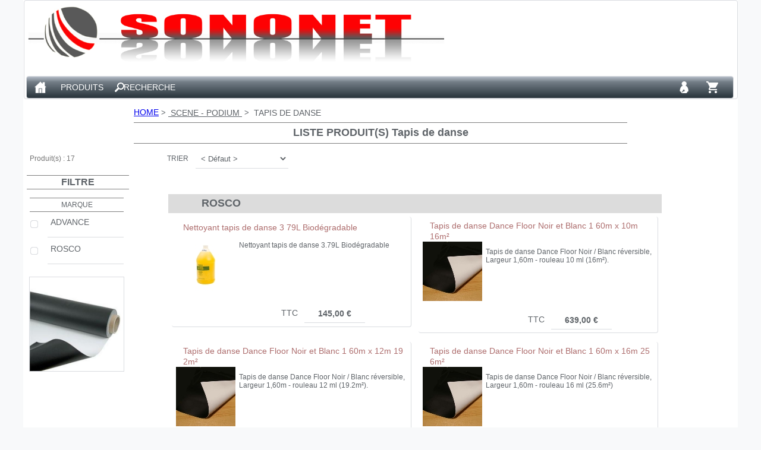

--- FILE ---
content_type: text/html; charset=utf-8
request_url: https://www.sononet.fr/FR/Tapis%20de%20danse-Scene%20%20Podium-Sononet-Produit-Liste.awp?IDMarque=0&IDCategorie=186&IDCategorieParent=3&PxMin=0&PxMax=0&Init=1&AWPIDD6118E0F=16096F24ADE3B28B7F7DAFC51B3C8075F30E7BD0
body_size: 121919
content:
<!DOCTYPE html>
<!-- PAGE_LISTE 07/01/2026 17:52 WEBDEV 30 30.0.359.10 -->
<html lang="fr" class="htmlstd html5">
	<head>
		<meta http-equiv="Content-Type" content="text/html; charset=UTF-8">
		<title>LISTE PRODUIT(S) Tapis de danse-Produit, prix, fiche technique, tarif chez SONONET</title>
		<meta name="generator" content="WEBDEV">
		<meta name="viewport" content="width=device-width,initial-scale=1">
		<meta name="Description" lang="fr" content="Tarif, prix chez SONONET- Produit catégorie Tapis de danse- Nettoyant tapis de danse 3.79L Biodégradable, Tapis de danse Dance Floor Noir et Blanc 1.60m x 10m (16m²), Tapis de danse Dance Floor Noir et Blanc 1.60m x 12m (19.2m²), Tapis de danse Dance Floor Noir et Blanc 1.60m x 16m (25.6m²), Tapis de danse Dance Floor Noir et Blanc 1.60m x 20m (32m²)- Marque ROSCO, ADVANCE">
		<meta name="keywords" lang="fr" content="">
<script async src="https://www.googletagmanager.com/gtag/js?id=] + G-YSPVE6L9WQ + ["></script>
<script>
window.dataLayer = window.dataLayer || [];
function gtag(){dataLayer.push(arguments);}
gtag('js', new Date());
gtag('config', '] + G-YSPVE6L9WQ + [');
</script><Link rel="canonical" href=https://https://www.sononet.fr/FR//FR/Tapis%20de%20danse-Scene%20%20Podium-SONONET-Produit-Liste.awp?IDCATEGORIE=186&IDCATPARENT=0&IDMARQUE=0>
		<link rel="shortcut icon" type="image/x-icon" href="res/ICONE-YESSWEB-V2_774AC6B5_.jpg">
		<style type="text/css">.wblien,.wblienHorsZTR {border:0;background:transparent;padding:0;text-align:center;box-shadow:none;_line-height:normal;-webkit-box-decoration-break: clone;box-decoration-break: clone; color:#757575;}.wblienHorsZTR {border:0 !important;background:transparent !important;outline-width:0 !important;} .wblienHorsZTR:not([class^=l-]) {box-shadow: none !important;}a:active{}a:visited:not(.btn_as_link):not(.wblienHorsZTR){}</style>
		<link rel="stylesheet" type="text/css" href="res/standard.css?10001c75122a6">
		<link rel="stylesheet" type="text/css" href="res/static.css?1000213b2811a">
		<link rel="stylesheet" type="text/css" href="MaterialDesign2240MaterialDesign2MaterialGrey2.css?1000003b6f920">
		<link rel="stylesheet" type="text/css" href="YESSVENTE240MaterialDesign2MaterialGrey2.css?10000b7c92cb4">
		<link rel="stylesheet" type="text/css" href="palette-YESSVENTE.css?100002d6e94b3">
		<link rel="stylesheet" type="text/css" href="palette-MaterialGrey2.css?10000a6bfee18">
		<style id="wbStyleLink-PAGE_LISTE"></style>
		<link rel="stylesheet" type="text/css" href="PAGE_LISTE_style0.css?10000eacf0ba4">
		<style type="text/css">
body{ position:relative;line-height:normal;height:100%;width:100%;margin:0 auto;width:100%;height:100%;position:relative; color:#5f6469;} body{}html,body {background-color:#f8f9fa;position:relative;}#page{position:relative; background-color:#ffffff;min-width:1200px;width:auto !important;width:1200px;}html, form {height:100%;}.l-3{color:#FFFFFF;text-align:center;text-decoration:none ;vertical-align:middle;background-image:url(../ext/LOUPEHOME.png);background-position:left center ;background-repeat:no-repeat;}.dzM5{width:700px;height:120px;;overflow-x:hidden;;overflow-y:hidden;position:static;}#M17,#bzM17{background-image:linear-gradient(0.00deg , #27333A 0, #737D86 74.340528%, #B6BEC9 100%);}#M72,#bzM72{font-size:24px;background-color:transparent;box-shadow:none;}#M72.wbSurvol,#bzM72.wbSurvol,#M72:hover,#bzM72:hover{box-shadow:3px 3px 2px 0 rgba(128,128,128, 0.20);}#M79,#bzM79{font-size:24px;background-color:transparent;background-repeat:no-repeat;box-shadow:none;-ms-transition: 0s;-moz-transition: 0s;-webkit-transition: 0s;-o-transition: 0s;transition: 0s;}#M79.wbSurvol,#bzM79.wbSurvol,#M79:hover,#bzM79:hover{box-shadow:3px 3px 2px 0 rgba(128,128,128, 0.20);}#M6,#bzM6{font-size:24px;background-color:transparent;background-repeat:no-repeat;box-shadow:none;-ms-transition: 0s;-moz-transition: 0s;-webkit-transition: 0s;-o-transition: 0s;transition: 0s;}#M6.wbSurvol,#bzM6.wbSurvol,#M6:hover,#bzM6:hover{box-shadow:3px 3px 2px 0 rgba(128,128,128, 0.20);}.M17-sty10001{background-image:linear-gradient(0.00deg , #27333A 0, #737D86 74.340528%, #B6BEC9 100%);}#M97,#tzM97{font-size:10px;color:#0080FF;text-align:left;}.l-0{}.A54{-webkit-appearance:none;}.A56 label[for^=zrl_-1_A56_]{padding-left:21px !important;}.A56 input.wbCoche+i{background-image:url(res/btn_1633a59e2a4c4560f62f95012eaeebf6febb4155.png);}.A30{-webkit-appearance:none;}.A31{-webkit-appearance:none;}.A34 label[for^=zrl_-1_A34_]{padding-left:21px !important;}.A34 input.wbCoche+i{background-image:url(res/btn_1633a59e2a4c4560f62f95012eaeebf6febb4155.png);}.A19{-webkit-appearance:none;}.A39{-webkit-appearance:none;}.A42{-webkit-appearance:none;}#fztzA37,#tzA37{font-size:12px;}#lzA38,#lztzA38{font-size:12px;}#A38,#bzA38{font-size:13px;text-align:center;}.l-6{}#con-A50 .Selection-ZoneRepetee{background-color:inherit;}</style>
		<style type="text/css">.l-14{}#con-A29 .Selection-ZoneRepetee{background-color:inherit;}</style>
		<style type="text/css" id="rgs-A29-1">#lzzrl_1_A31,#lztzzrl_1_A31{font-size:12px;}#zrl_1_A31{text-align:left;}</style>
		<style type="text/css" id="rgs-A29-2">#lzzrl_2_A31,#lztzzrl_2_A31{font-size:12px;}#zrl_2_A31{text-align:left;}</style>
		<style type="text/css">.l-15{}#con-A59 .Selection-ZoneRepetee{background-color:inherit;}</style>
		<style type="text/css">.l-16{}.dzA68{width:160px;height:160px;;overflow-x:hidden;;overflow-y:hidden;position:static;}#A68,#bzA68{border-left:1px solid #DADCE0;border-top:1px solid #DADCE0;border-right:1px solid #DADCE0;border-bottom:1px solid #DADCE0;}.l-17{}.l-18{}.l-12{}#con-A12 .Selection-ZoneRepetee{background-color:inherit;}</style>
		<style type="text/css" id="rgs-A12-1">#zrl_1_A14,#bzzrl_1_A14{border-left:none;border-top:none;border-right:1px solid #DADCE0;border-bottom:1px solid #DADCE0;border-radius:4px;outline:none;}.A14-sty10001{border-right-width:0;border-bottom-width:0;border-left:none;border-top:none;border-right:1px solid #DADCE0;border-bottom:1px solid #DADCE0;border-radius:4px;outline:none;}.dzA15{width:100px;height:100px;;overflow-x:hidden;;overflow-y:hidden;position:static;}#zrl_1_A15.wbSurvol,#bzzrl_1_A15.wbSurvol,#zrl_1_A15:hover,#bzzrl_1_A15:hover{border-left:1px solid #C0C0C0;border-top:1px solid #C0C0C0;border-right:1px solid #C0C0C0;border-bottom:1px solid #C0C0C0;}#lzzrl_1_A19,#lztzzrl_1_A19{text-decoration:none ;}#zrl_1_A19{font-weight:600;text-align:center;}#lzzrl_1_A39,#lztzzrl_1_A39{font-size:12px;color:#DB5D5D;text-decoration:none ;}#zrl_1_A39{font-weight:600;color:#DB5D5D;text-align:center;}#lzzrl_1_A42,#lztzzrl_1_A42{font-size:13px;color:#599B59;text-decoration:none ;}#zrl_1_A42{font-weight:600;color:#599B59;text-align:center;}</style>
		<style type="text/css" id="rgs-A12-2">#zrl_2_A14,#bzzrl_2_A14{border-left:none;border-top:none;border-right:1px solid #DADCE0;border-bottom:1px solid #DADCE0;border-radius:4px;outline:none;}.A14-sty10001{border-right-width:0;border-bottom-width:0;border-left:none;border-top:none;border-right:1px solid #DADCE0;border-bottom:1px solid #DADCE0;border-radius:4px;outline:none;}.dzA15{width:100px;height:100px;;overflow-x:hidden;;overflow-y:hidden;position:static;}#zrl_2_A15.wbSurvol,#bzzrl_2_A15.wbSurvol,#zrl_2_A15:hover,#bzzrl_2_A15:hover{border-left:1px solid #C0C0C0;border-top:1px solid #C0C0C0;border-right:1px solid #C0C0C0;border-bottom:1px solid #C0C0C0;}#lzzrl_2_A19,#lztzzrl_2_A19{text-decoration:none ;}#zrl_2_A19{font-weight:600;text-align:center;}#lzzrl_2_A39,#lztzzrl_2_A39{font-size:12px;color:#DB5D5D;text-decoration:none ;}#zrl_2_A39{font-weight:600;color:#DB5D5D;text-align:center;}#lzzrl_2_A42,#lztzzrl_2_A42{font-size:13px;color:#599B59;text-decoration:none ;}#zrl_2_A42{font-weight:600;color:#599B59;text-align:center;}</style>
		<style type="text/css" id="rgs-A12-3">#zrl_3_A14,#bzzrl_3_A14{border-left:none;border-top:none;border-right:1px solid #DADCE0;border-bottom:1px solid #DADCE0;border-radius:4px;outline:none;}.A14-sty10001{border-right-width:0;border-bottom-width:0;border-left:none;border-top:none;border-right:1px solid #DADCE0;border-bottom:1px solid #DADCE0;border-radius:4px;outline:none;}.dzA15{width:100px;height:100px;;overflow-x:hidden;;overflow-y:hidden;position:static;}#zrl_3_A15.wbSurvol,#bzzrl_3_A15.wbSurvol,#zrl_3_A15:hover,#bzzrl_3_A15:hover{border-left:1px solid #C0C0C0;border-top:1px solid #C0C0C0;border-right:1px solid #C0C0C0;border-bottom:1px solid #C0C0C0;}#lzzrl_3_A19,#lztzzrl_3_A19{text-decoration:none ;}#zrl_3_A19{font-weight:600;text-align:center;}#lzzrl_3_A39,#lztzzrl_3_A39{font-size:12px;color:#DB5D5D;text-decoration:none ;}#zrl_3_A39{font-weight:600;color:#DB5D5D;text-align:center;}#lzzrl_3_A42,#lztzzrl_3_A42{font-size:13px;color:#599B59;text-decoration:none ;}#zrl_3_A42{font-weight:600;color:#599B59;text-align:center;}</style>
		<style type="text/css" id="rgs-A12-4">#zrl_4_A14,#bzzrl_4_A14{border-left:none;border-top:none;border-right:1px solid #DADCE0;border-bottom:1px solid #DADCE0;border-radius:4px;outline:none;}.A14-sty10001{border-right-width:0;border-bottom-width:0;border-left:none;border-top:none;border-right:1px solid #DADCE0;border-bottom:1px solid #DADCE0;border-radius:4px;outline:none;}.dzA15{width:100px;height:100px;;overflow-x:hidden;;overflow-y:hidden;position:static;}#zrl_4_A15.wbSurvol,#bzzrl_4_A15.wbSurvol,#zrl_4_A15:hover,#bzzrl_4_A15:hover{border-left:1px solid #C0C0C0;border-top:1px solid #C0C0C0;border-right:1px solid #C0C0C0;border-bottom:1px solid #C0C0C0;}#lzzrl_4_A19,#lztzzrl_4_A19{text-decoration:none ;}#zrl_4_A19{font-weight:600;text-align:center;}#lzzrl_4_A39,#lztzzrl_4_A39{font-size:12px;color:#DB5D5D;text-decoration:none ;}#zrl_4_A39{font-weight:600;color:#DB5D5D;text-align:center;}#lzzrl_4_A42,#lztzzrl_4_A42{font-size:13px;color:#599B59;text-decoration:none ;}#zrl_4_A42{font-weight:600;color:#599B59;text-align:center;}</style>
		<style type="text/css" id="rgs-A12-5">#zrl_5_A14,#bzzrl_5_A14{border-left:none;border-top:none;border-right:1px solid #DADCE0;border-bottom:1px solid #DADCE0;border-radius:4px;outline:none;}.A14-sty10001{border-right-width:0;border-bottom-width:0;border-left:none;border-top:none;border-right:1px solid #DADCE0;border-bottom:1px solid #DADCE0;border-radius:4px;outline:none;}.dzA15{width:100px;height:100px;;overflow-x:hidden;;overflow-y:hidden;position:static;}#zrl_5_A15.wbSurvol,#bzzrl_5_A15.wbSurvol,#zrl_5_A15:hover,#bzzrl_5_A15:hover{border-left:1px solid #C0C0C0;border-top:1px solid #C0C0C0;border-right:1px solid #C0C0C0;border-bottom:1px solid #C0C0C0;}#lzzrl_5_A19,#lztzzrl_5_A19{text-decoration:none ;}#zrl_5_A19{font-weight:600;text-align:center;}#lzzrl_5_A39,#lztzzrl_5_A39{font-size:12px;color:#DB5D5D;text-decoration:none ;}#zrl_5_A39{font-weight:600;color:#DB5D5D;text-align:center;}#lzzrl_5_A42,#lztzzrl_5_A42{font-size:13px;color:#599B59;text-decoration:none ;}#zrl_5_A42{font-weight:600;color:#599B59;text-align:center;}</style>
		<style type="text/css" id="rgs-A12-6">#zrl_6_A14,#bzzrl_6_A14{border-left:none;border-top:none;border-right:1px solid #DADCE0;border-bottom:1px solid #DADCE0;border-radius:4px;outline:none;}.A14-sty10001{border-right-width:0;border-bottom-width:0;border-left:none;border-top:none;border-right:1px solid #DADCE0;border-bottom:1px solid #DADCE0;border-radius:4px;outline:none;}.dzA15{width:100px;height:100px;;overflow-x:hidden;;overflow-y:hidden;position:static;}#zrl_6_A15.wbSurvol,#bzzrl_6_A15.wbSurvol,#zrl_6_A15:hover,#bzzrl_6_A15:hover{border-left:1px solid #C0C0C0;border-top:1px solid #C0C0C0;border-right:1px solid #C0C0C0;border-bottom:1px solid #C0C0C0;}#lzzrl_6_A19,#lztzzrl_6_A19{text-decoration:none ;}#zrl_6_A19{font-weight:600;text-align:center;}#lzzrl_6_A39,#lztzzrl_6_A39{font-size:12px;color:#DB5D5D;text-decoration:none ;}#zrl_6_A39{font-weight:600;color:#DB5D5D;text-align:center;}#lzzrl_6_A42,#lztzzrl_6_A42{font-size:13px;color:#599B59;text-decoration:none ;}#zrl_6_A42{font-weight:600;color:#599B59;text-align:center;}</style>
		<style type="text/css" id="rgs-A12-7">#zrl_7_A14,#bzzrl_7_A14{border-left:none;border-top:none;border-right:1px solid #DADCE0;border-bottom:1px solid #DADCE0;border-radius:4px;outline:none;}.A14-sty10001{border-right-width:0;border-bottom-width:0;border-left:none;border-top:none;border-right:1px solid #DADCE0;border-bottom:1px solid #DADCE0;border-radius:4px;outline:none;}.dzA15{width:100px;height:100px;;overflow-x:hidden;;overflow-y:hidden;position:static;}#zrl_7_A15.wbSurvol,#bzzrl_7_A15.wbSurvol,#zrl_7_A15:hover,#bzzrl_7_A15:hover{border-left:1px solid #C0C0C0;border-top:1px solid #C0C0C0;border-right:1px solid #C0C0C0;border-bottom:1px solid #C0C0C0;}#lzzrl_7_A19,#lztzzrl_7_A19{text-decoration:none ;}#zrl_7_A19{font-weight:600;text-align:center;}#lzzrl_7_A39,#lztzzrl_7_A39{font-size:12px;color:#DB5D5D;text-decoration:none ;}#zrl_7_A39{font-weight:600;color:#DB5D5D;text-align:center;}#lzzrl_7_A42,#lztzzrl_7_A42{font-size:13px;color:#599B59;text-decoration:none ;}#zrl_7_A42{font-weight:600;color:#599B59;text-align:center;}</style>
		<style type="text/css" id="rgs-A12-8">#zrl_8_A14,#bzzrl_8_A14{border-left:none;border-top:none;border-right:1px solid #DADCE0;border-bottom:1px solid #DADCE0;border-radius:4px;outline:none;}.A14-sty10001{border-right-width:0;border-bottom-width:0;border-left:none;border-top:none;border-right:1px solid #DADCE0;border-bottom:1px solid #DADCE0;border-radius:4px;outline:none;}.dzA15{width:100px;height:100px;;overflow-x:hidden;;overflow-y:hidden;position:static;}#zrl_8_A15.wbSurvol,#bzzrl_8_A15.wbSurvol,#zrl_8_A15:hover,#bzzrl_8_A15:hover{border-left:1px solid #C0C0C0;border-top:1px solid #C0C0C0;border-right:1px solid #C0C0C0;border-bottom:1px solid #C0C0C0;}#lzzrl_8_A19,#lztzzrl_8_A19{text-decoration:none ;}#zrl_8_A19{font-weight:600;text-align:center;}#lzzrl_8_A39,#lztzzrl_8_A39{font-size:12px;color:#DB5D5D;text-decoration:none ;}#zrl_8_A39{font-weight:600;color:#DB5D5D;text-align:center;}#lzzrl_8_A42,#lztzzrl_8_A42{font-size:13px;color:#599B59;text-decoration:none ;}#zrl_8_A42{font-weight:600;color:#599B59;text-align:center;}</style>
		<style type="text/css" id="rgs-A12-9">#zrl_9_A14,#bzzrl_9_A14{border-left:none;border-top:none;border-right:1px solid #DADCE0;border-bottom:1px solid #DADCE0;border-radius:4px;outline:none;}.A14-sty10001{border-right-width:0;border-bottom-width:0;border-left:none;border-top:none;border-right:1px solid #DADCE0;border-bottom:1px solid #DADCE0;border-radius:4px;outline:none;}.dzA15{width:100px;height:100px;;overflow-x:hidden;;overflow-y:hidden;position:static;}#zrl_9_A15.wbSurvol,#bzzrl_9_A15.wbSurvol,#zrl_9_A15:hover,#bzzrl_9_A15:hover{border-left:1px solid #C0C0C0;border-top:1px solid #C0C0C0;border-right:1px solid #C0C0C0;border-bottom:1px solid #C0C0C0;}#lzzrl_9_A19,#lztzzrl_9_A19{text-decoration:none ;}#zrl_9_A19{font-weight:600;text-align:center;}#lzzrl_9_A39,#lztzzrl_9_A39{font-size:12px;color:#DB5D5D;text-decoration:none ;}#zrl_9_A39{font-weight:600;color:#DB5D5D;text-align:center;}#lzzrl_9_A42,#lztzzrl_9_A42{font-size:13px;color:#599B59;text-decoration:none ;}#zrl_9_A42{font-weight:600;color:#599B59;text-align:center;}</style>
		<style type="text/css" id="rgs-A12-10">#zrl_10_A14,#bzzrl_10_A14{border-left:none;border-top:none;border-right:1px solid #DADCE0;border-bottom:1px solid #DADCE0;border-radius:4px;outline:none;}.A14-sty10001{border-right-width:0;border-bottom-width:0;border-left:none;border-top:none;border-right:1px solid #DADCE0;border-bottom:1px solid #DADCE0;border-radius:4px;outline:none;}.dzA15{width:100px;height:100px;;overflow-x:hidden;;overflow-y:hidden;position:static;}#zrl_10_A15.wbSurvol,#bzzrl_10_A15.wbSurvol,#zrl_10_A15:hover,#bzzrl_10_A15:hover{border-left:1px solid #C0C0C0;border-top:1px solid #C0C0C0;border-right:1px solid #C0C0C0;border-bottom:1px solid #C0C0C0;}#lzzrl_10_A19,#lztzzrl_10_A19{text-decoration:none ;}#zrl_10_A19{font-weight:600;text-align:center;}#lzzrl_10_A39,#lztzzrl_10_A39{font-size:12px;color:#DB5D5D;text-decoration:none ;}#zrl_10_A39{font-weight:600;color:#DB5D5D;text-align:center;}#lzzrl_10_A42,#lztzzrl_10_A42{font-size:13px;color:#599B59;text-decoration:none ;}#zrl_10_A42{font-weight:600;color:#599B59;text-align:center;}</style>
		<style type="text/css" id="rgs-A12-11">#zrl_11_A14,#bzzrl_11_A14{border-left:none;border-top:none;border-right:1px solid #DADCE0;border-bottom:1px solid #DADCE0;border-radius:4px;outline:none;}.A14-sty10001{border-right-width:0;border-bottom-width:0;border-left:none;border-top:none;border-right:1px solid #DADCE0;border-bottom:1px solid #DADCE0;border-radius:4px;outline:none;}.dzA15{width:100px;height:100px;;overflow-x:hidden;;overflow-y:hidden;position:static;}#zrl_11_A15.wbSurvol,#bzzrl_11_A15.wbSurvol,#zrl_11_A15:hover,#bzzrl_11_A15:hover{border-left:1px solid #C0C0C0;border-top:1px solid #C0C0C0;border-right:1px solid #C0C0C0;border-bottom:1px solid #C0C0C0;}#lzzrl_11_A19,#lztzzrl_11_A19{text-decoration:none ;}#zrl_11_A19{font-weight:600;text-align:center;}#lzzrl_11_A39,#lztzzrl_11_A39{font-size:12px;color:#DB5D5D;text-decoration:none ;}#zrl_11_A39{font-weight:600;color:#DB5D5D;text-align:center;}#lzzrl_11_A42,#lztzzrl_11_A42{font-size:13px;color:#599B59;text-decoration:none ;}#zrl_11_A42{font-weight:600;color:#599B59;text-align:center;}</style>
		<style type="text/css" id="rgs-A12-12">#zrl_12_A14,#bzzrl_12_A14{border-left:none;border-top:none;border-right:1px solid #DADCE0;border-bottom:1px solid #DADCE0;border-radius:4px;outline:none;}.A14-sty10001{border-right-width:0;border-bottom-width:0;border-left:none;border-top:none;border-right:1px solid #DADCE0;border-bottom:1px solid #DADCE0;border-radius:4px;outline:none;}.dzA15{width:100px;height:100px;;overflow-x:hidden;;overflow-y:hidden;position:static;}#zrl_12_A15.wbSurvol,#bzzrl_12_A15.wbSurvol,#zrl_12_A15:hover,#bzzrl_12_A15:hover{border-left:1px solid #C0C0C0;border-top:1px solid #C0C0C0;border-right:1px solid #C0C0C0;border-bottom:1px solid #C0C0C0;}#lzzrl_12_A19,#lztzzrl_12_A19{text-decoration:none ;}#zrl_12_A19{font-weight:600;text-align:center;}#lzzrl_12_A39,#lztzzrl_12_A39{font-size:12px;color:#DB5D5D;text-decoration:none ;}#zrl_12_A39{font-weight:600;color:#DB5D5D;text-align:center;}#lzzrl_12_A42,#lztzzrl_12_A42{font-size:13px;color:#599B59;text-decoration:none ;}#zrl_12_A42{font-weight:600;color:#599B59;text-align:center;}</style>
		<style type="text/css" id="rgs-A12-13">#zrl_13_A14,#bzzrl_13_A14{border-left:none;border-top:none;border-right:1px solid #DADCE0;border-bottom:1px solid #DADCE0;border-radius:4px;outline:none;}.A14-sty10001{border-right-width:0;border-bottom-width:0;border-left:none;border-top:none;border-right:1px solid #DADCE0;border-bottom:1px solid #DADCE0;border-radius:4px;outline:none;}.dzA15{width:100px;height:100px;;overflow-x:hidden;;overflow-y:hidden;position:static;}#zrl_13_A15.wbSurvol,#bzzrl_13_A15.wbSurvol,#zrl_13_A15:hover,#bzzrl_13_A15:hover{border-left:1px solid #C0C0C0;border-top:1px solid #C0C0C0;border-right:1px solid #C0C0C0;border-bottom:1px solid #C0C0C0;}#lzzrl_13_A19,#lztzzrl_13_A19{text-decoration:none ;}#zrl_13_A19{font-weight:600;text-align:center;}#lzzrl_13_A39,#lztzzrl_13_A39{font-size:12px;color:#DB5D5D;text-decoration:none ;}#zrl_13_A39{font-weight:600;color:#DB5D5D;text-align:center;}#lzzrl_13_A42,#lztzzrl_13_A42{font-size:13px;color:#599B59;text-decoration:none ;}#zrl_13_A42{font-weight:600;color:#599B59;text-align:center;}</style>
		<style type="text/css" id="rgs-A12-14">#zrl_14_A14,#bzzrl_14_A14{border-left:none;border-top:none;border-right:1px solid #DADCE0;border-bottom:1px solid #DADCE0;border-radius:4px;outline:none;}.A14-sty10001{border-right-width:0;border-bottom-width:0;border-left:none;border-top:none;border-right:1px solid #DADCE0;border-bottom:1px solid #DADCE0;border-radius:4px;outline:none;}.dzA15{width:100px;height:100px;;overflow-x:hidden;;overflow-y:hidden;position:static;}#zrl_14_A15.wbSurvol,#bzzrl_14_A15.wbSurvol,#zrl_14_A15:hover,#bzzrl_14_A15:hover{border-left:1px solid #C0C0C0;border-top:1px solid #C0C0C0;border-right:1px solid #C0C0C0;border-bottom:1px solid #C0C0C0;}#lzzrl_14_A19,#lztzzrl_14_A19{text-decoration:none ;}#zrl_14_A19{font-weight:600;text-align:center;}#lzzrl_14_A39,#lztzzrl_14_A39{font-size:12px;color:#DB5D5D;text-decoration:none ;}#zrl_14_A39{font-weight:600;color:#DB5D5D;text-align:center;}#lzzrl_14_A42,#lztzzrl_14_A42{font-size:13px;color:#599B59;text-decoration:none ;}#zrl_14_A42{font-weight:600;color:#599B59;text-align:center;}</style>
		<style type="text/css" id="rgs-A12-15">#zrl_15_A14,#bzzrl_15_A14{border-left:none;border-top:none;border-right:1px solid #DADCE0;border-bottom:1px solid #DADCE0;border-radius:4px;outline:none;}.A14-sty10001{border-right-width:0;border-bottom-width:0;border-left:none;border-top:none;border-right:1px solid #DADCE0;border-bottom:1px solid #DADCE0;border-radius:4px;outline:none;}.dzA15{width:100px;height:100px;;overflow-x:hidden;;overflow-y:hidden;position:static;}#zrl_15_A15.wbSurvol,#bzzrl_15_A15.wbSurvol,#zrl_15_A15:hover,#bzzrl_15_A15:hover{border-left:1px solid #C0C0C0;border-top:1px solid #C0C0C0;border-right:1px solid #C0C0C0;border-bottom:1px solid #C0C0C0;}#lzzrl_15_A19,#lztzzrl_15_A19{text-decoration:none ;}#zrl_15_A19{font-weight:600;text-align:center;}#lzzrl_15_A39,#lztzzrl_15_A39{font-size:12px;color:#DB5D5D;text-decoration:none ;}#zrl_15_A39{font-weight:600;color:#DB5D5D;text-align:center;}#lzzrl_15_A42,#lztzzrl_15_A42{font-size:13px;color:#599B59;text-decoration:none ;}#zrl_15_A42{font-weight:600;color:#599B59;text-align:center;}</style>
		<style type="text/css" id="rgs-A12-16">#zrl_16_A14,#bzzrl_16_A14{border-left:none;border-top:none;border-right:1px solid #DADCE0;border-bottom:1px solid #DADCE0;border-radius:4px;outline:none;}.A14-sty10001{border-right-width:0;border-bottom-width:0;border-left:none;border-top:none;border-right:1px solid #DADCE0;border-bottom:1px solid #DADCE0;border-radius:4px;outline:none;}.dzA15{width:100px;height:100px;;overflow-x:hidden;;overflow-y:hidden;position:static;}#zrl_16_A15.wbSurvol,#bzzrl_16_A15.wbSurvol,#zrl_16_A15:hover,#bzzrl_16_A15:hover{border-left:1px solid #C0C0C0;border-top:1px solid #C0C0C0;border-right:1px solid #C0C0C0;border-bottom:1px solid #C0C0C0;}#lzzrl_16_A19,#lztzzrl_16_A19{text-decoration:none ;}#zrl_16_A19{font-weight:600;text-align:center;}#lzzrl_16_A39,#lztzzrl_16_A39{font-size:12px;color:#DB5D5D;text-decoration:none ;}#zrl_16_A39{font-weight:600;color:#DB5D5D;text-align:center;}#lzzrl_16_A42,#lztzzrl_16_A42{font-size:13px;color:#599B59;text-decoration:none ;}#zrl_16_A42{font-weight:600;color:#599B59;text-align:center;}</style>
		<style type="text/css" id="rgs-A12-17">#zrl_17_A14,#bzzrl_17_A14{border-left:none;border-top:none;border-right:1px solid #DADCE0;border-bottom:1px solid #DADCE0;border-radius:4px;outline:none;}.A14-sty10001{border-right-width:0;border-bottom-width:0;border-left:none;border-top:none;border-right:1px solid #DADCE0;border-bottom:1px solid #DADCE0;border-radius:4px;outline:none;}.dzA15{width:100px;height:100px;;overflow-x:hidden;;overflow-y:hidden;position:static;}#zrl_17_A15.wbSurvol,#bzzrl_17_A15.wbSurvol,#zrl_17_A15:hover,#bzzrl_17_A15:hover{border-left:1px solid #C0C0C0;border-top:1px solid #C0C0C0;border-right:1px solid #C0C0C0;border-bottom:1px solid #C0C0C0;}#lzzrl_17_A19,#lztzzrl_17_A19{text-decoration:none ;}#zrl_17_A19{font-weight:600;text-align:center;}#lzzrl_17_A39,#lztzzrl_17_A39{font-size:12px;color:#DB5D5D;text-decoration:none ;}#zrl_17_A39{font-weight:600;color:#DB5D5D;text-align:center;}#lzzrl_17_A42,#lztzzrl_17_A42{font-size:13px;color:#599B59;text-decoration:none ;}#zrl_17_A42{font-weight:600;color:#599B59;text-align:center;}</style>
		<style type="text/css">.l-60{}.l-11{}.l-5{}#M103,#tzM103{color:#FFFFFF;}.l-115{background-image:linear-gradient(0.00deg , #0E0E0E 0, #7D7E7D 99%, #7D7E7D 100%);}.M3-sty10001{background-image:linear-gradient(0.00deg , #0E0E0E 0, #7D7E7D 99%, #7D7E7D 100%);}.M9{-webkit-appearance:none;}.M10{-webkit-appearance:none;}#con-M7 .Selection-ZoneRepetee{background-color:inherit;}</style>
		<style type="text/css" id="rgs-M7-1">.dzM25{width:50px;height:50px;;overflow-x:hidden;;overflow-y:hidden;position:static;}</style>
		<style type="text/css" id="rgs-M7-2">.dzM25{width:50px;height:50px;;overflow-x:hidden;;overflow-y:hidden;position:static;}</style>
		<style type="text/css" id="rgs-M7-3">.dzM25{width:50px;height:50px;;overflow-x:hidden;;overflow-y:hidden;position:static;}</style>
		<style type="text/css" id="rgs-M7-4">.dzM25{width:50px;height:50px;;overflow-x:hidden;;overflow-y:hidden;position:static;}</style>
		<style type="text/css" id="rgs-M7-5">.dzM25{width:50px;height:50px;;overflow-x:hidden;;overflow-y:hidden;position:static;}</style>
		<style type="text/css" id="rgs-M7-6">.dzM25{width:50px;height:50px;;overflow-x:hidden;;overflow-y:hidden;position:static;}</style>
		<style type="text/css" id="rgs-M7-7">.dzM25{width:50px;height:50px;;overflow-x:hidden;;overflow-y:hidden;position:static;}</style>
		<style type="text/css" id="rgs-M7-8">.dzM25{width:50px;height:50px;;overflow-x:hidden;;overflow-y:hidden;position:static;}</style>
		<style type="text/css" id="rgs-M7-9">.dzM25{width:50px;height:50px;;overflow-x:hidden;;overflow-y:hidden;position:static;}</style>
		<style type="text/css" id="rgs-M7-10">.dzM25{width:50px;height:50px;;overflow-x:hidden;;overflow-y:hidden;position:static;}</style>
		<style type="text/css" id="rgs-M7-11">.dzM25{width:50px;height:50px;;overflow-x:hidden;;overflow-y:hidden;position:static;}</style>
		<style type="text/css" id="rgs-M7-12">.dzM25{width:50px;height:50px;;overflow-x:hidden;;overflow-y:hidden;position:static;}</style>
		<style type="text/css" id="rgs-M7-13">.dzM25{width:50px;height:50px;;overflow-x:hidden;;overflow-y:hidden;position:static;}</style>
		<style type="text/css" id="rgs-M7-14">.dzM25{width:50px;height:50px;;overflow-x:hidden;;overflow-y:hidden;position:static;}</style>
		<style type="text/css" id="rgs-M7-15">.dzM25{width:50px;height:50px;;overflow-x:hidden;;overflow-y:hidden;position:static;}</style>
		<style type="text/css" id="rgs-M7-16">.dzM25{width:50px;height:50px;;overflow-x:hidden;;overflow-y:hidden;position:static;}</style>
		<style type="text/css" id="rgs-M7-17">.dzM25{width:50px;height:50px;;overflow-x:hidden;;overflow-y:hidden;position:static;}</style>
		<style type="text/css" id="rgs-M7-18">.dzM25{width:50px;height:50px;;overflow-x:hidden;;overflow-y:hidden;position:static;}</style>
		<style type="text/css" id="rgs-M7-19">.dzM25{width:50px;height:50px;;overflow-x:hidden;;overflow-y:hidden;position:static;}</style>
		<style type="text/css" id="rgs-M7-20">.dzM25{width:50px;height:50px;;overflow-x:hidden;;overflow-y:hidden;position:static;}</style>
		<style type="text/css" id="rgs-M7-21">.dzM25{width:50px;height:50px;;overflow-x:hidden;;overflow-y:hidden;position:static;}</style>
		<style type="text/css" id="rgs-M7-22">.dzM25{width:50px;height:50px;;overflow-x:hidden;;overflow-y:hidden;position:static;}</style>
		<style type="text/css" id="rgs-M7-23">.dzM25{width:50px;height:50px;;overflow-x:hidden;;overflow-y:hidden;position:static;}</style>
		<style type="text/css" id="rgs-M7-24">.dzM25{width:50px;height:50px;;overflow-x:hidden;;overflow-y:hidden;position:static;}</style>
		<style type="text/css" id="rgs-M7-25">.dzM25{width:50px;height:50px;;overflow-x:hidden;;overflow-y:hidden;position:static;}</style>
		<style type="text/css" id="rgs-M7-26">.dzM25{width:50px;height:50px;;overflow-x:hidden;;overflow-y:hidden;position:static;}</style>
		<style type="text/css" id="rgs-M7-27">.dzM25{width:50px;height:50px;;overflow-x:hidden;;overflow-y:hidden;position:static;}</style>
		<style type="text/css" id="rgs-M7-28">.dzM25{width:50px;height:50px;;overflow-x:hidden;;overflow-y:hidden;position:static;}</style>
		<style type="text/css" id="rgs-M7-29">.dzM25{width:50px;height:50px;;overflow-x:hidden;;overflow-y:hidden;position:static;}</style>
		<style type="text/css" id="rgs-M7-30">.dzM25{width:50px;height:50px;;overflow-x:hidden;;overflow-y:hidden;position:static;}</style>
		<style type="text/css" id="rgs-M7-31">.dzM25{width:50px;height:50px;;overflow-x:hidden;;overflow-y:hidden;position:static;}</style>
		<style type="text/css" id="rgs-M7-32">.dzM25{width:50px;height:50px;;overflow-x:hidden;;overflow-y:hidden;position:static;}</style>
		<style type="text/css" id="rgs-M7-33">.dzM25{width:50px;height:50px;;overflow-x:hidden;;overflow-y:hidden;position:static;}</style>
		<style type="text/css" id="rgs-M7-34">.dzM25{width:50px;height:50px;;overflow-x:hidden;;overflow-y:hidden;position:static;}</style>
		<style type="text/css" id="rgs-M7-35">.dzM25{width:50px;height:50px;;overflow-x:hidden;;overflow-y:hidden;position:static;}</style>
		<style type="text/css" id="rgs-M7-36">.dzM25{width:50px;height:50px;;overflow-x:hidden;;overflow-y:hidden;position:static;}</style>
		<style type="text/css" id="rgs-M7-37">.dzM25{width:50px;height:50px;;overflow-x:hidden;;overflow-y:hidden;position:static;}</style>
		<style type="text/css" id="rgs-M7-38">.dzM25{width:50px;height:50px;;overflow-x:hidden;;overflow-y:hidden;position:static;}</style>
		<style type="text/css" id="rgs-M7-39">.dzM25{width:50px;height:50px;;overflow-x:hidden;;overflow-y:hidden;position:static;}</style>
		<style type="text/css" id="rgs-M7-40">.dzM25{width:50px;height:50px;;overflow-x:hidden;;overflow-y:hidden;position:static;}</style>
		<style type="text/css" id="rgs-M7-41">.dzM25{width:50px;height:50px;;overflow-x:hidden;;overflow-y:hidden;position:static;}</style>
		<style type="text/css" id="rgs-M7-42">.dzM25{width:50px;height:50px;;overflow-x:hidden;;overflow-y:hidden;position:static;}</style>
		<style type="text/css" id="rgs-M7-43">.dzM25{width:50px;height:50px;;overflow-x:hidden;;overflow-y:hidden;position:static;}</style>
		<style type="text/css" id="rgs-M7-44">.dzM25{width:50px;height:50px;;overflow-x:hidden;;overflow-y:hidden;position:static;}</style>
		<style type="text/css" id="rgs-M7-45">.dzM25{width:50px;height:50px;;overflow-x:hidden;;overflow-y:hidden;position:static;}</style>
		<style type="text/css" id="rgs-M7-46">.dzM25{width:50px;height:50px;;overflow-x:hidden;;overflow-y:hidden;position:static;}</style>
		<style type="text/css" id="rgs-M7-47">.dzM25{width:50px;height:50px;;overflow-x:hidden;;overflow-y:hidden;position:static;}</style>
		<style type="text/css" id="rgs-M7-48">.dzM25{width:50px;height:50px;;overflow-x:hidden;;overflow-y:hidden;position:static;}</style>
		<style type="text/css" id="rgs-M7-49">.dzM25{width:50px;height:50px;;overflow-x:hidden;;overflow-y:hidden;position:static;}</style>
		<style type="text/css" id="rgs-M7-50">.dzM25{width:50px;height:50px;;overflow-x:hidden;;overflow-y:hidden;position:static;}</style>
		<style type="text/css" id="rgs-M7-51">.dzM25{width:50px;height:50px;;overflow-x:hidden;;overflow-y:hidden;position:static;}</style>
		<style type="text/css" id="rgs-M7-52">.dzM25{width:50px;height:50px;;overflow-x:hidden;;overflow-y:hidden;position:static;}</style>
		<style type="text/css" id="rgs-M7-53">.dzM25{width:50px;height:50px;;overflow-x:hidden;;overflow-y:hidden;position:static;}</style>
		<style type="text/css" id="rgs-M7-54">.dzM25{width:50px;height:50px;;overflow-x:hidden;;overflow-y:hidden;position:static;}</style>
		<style type="text/css" id="rgs-M7-55">.dzM25{width:50px;height:50px;;overflow-x:hidden;;overflow-y:hidden;position:static;}</style>
		<style type="text/css" id="rgs-M7-56">.dzM25{width:50px;height:50px;;overflow-x:hidden;;overflow-y:hidden;position:static;}</style>
		<style type="text/css" id="rgs-M7-57">.dzM25{width:50px;height:50px;;overflow-x:hidden;;overflow-y:hidden;position:static;}</style>
		<style type="text/css" id="rgs-M7-58">.dzM25{width:50px;height:50px;;overflow-x:hidden;;overflow-y:hidden;position:static;}</style>
		<style type="text/css" id="rgs-M7-59">.dzM25{width:50px;height:50px;;overflow-x:hidden;;overflow-y:hidden;position:static;}</style>
		<style type="text/css" id="rgs-M7-60">.dzM25{width:50px;height:50px;;overflow-x:hidden;;overflow-y:hidden;position:static;}</style>
		<style type="text/css" id="rgs-M7-61">.dzM25{width:50px;height:50px;;overflow-x:hidden;;overflow-y:hidden;position:static;}</style>
		<style type="text/css" id="rgs-M7-62">.dzM25{width:50px;height:50px;;overflow-x:hidden;;overflow-y:hidden;position:static;}</style>
		<style type="text/css" id="rgs-M7-63">.dzM25{width:50px;height:50px;;overflow-x:hidden;;overflow-y:hidden;position:static;}</style>
		<style type="text/css" id="rgs-M7-64">.dzM25{width:50px;height:50px;;overflow-x:hidden;;overflow-y:hidden;position:static;}</style>
		<style type="text/css">.M30{-webkit-appearance:none;}#con-M31 .Selection-ZoneRepetee{background-color:inherit;}</style>
		<style type="text/css">.l-156{}#con-M42 .Selection-ZoneRepetee{background-color:inherit;}</style>
		<style type="text/css">.l-157{}#con-M55 .Selection-ZoneRepetee{background-color:inherit;}</style>
		<style type="text/css">.l-158{}.M75{-webkit-appearance:none;}.M76{-webkit-appearance:none;}#lzM75,#lztzM75{font-weight:600;text-align:center;}#M75{font-size:16px;text-align:center;}#lzM76,#lztzM76{font-weight:600;text-align:center;}#M76{font-size:16px;text-align:center;}#M80,#bzM80{background-color:inherit;background-position:center center ;background-repeat:no-repeat;border-left:1px solid #DADCE0;border-top:1px solid #DADCE0;border-right:1px solid #DADCE0;border-bottom:1px solid #DADCE0;border-radius:4px;box-shadow:none;background-size:contain;}#M80.wbSurvol,#bzM80.wbSurvol,#M80:hover,#bzM80:hover{background-color:#DCDCDC;box-shadow:none;}.M95{-webkit-appearance:none;}#M85{text-align:center;background-color:#FDECEB;border-left:none;border-top:none;border-right:none;border-bottom:none;border-radius:5px;outline:none;}#M85.wbFocus,#M85:focus{background-color:#FFFFFF;border-left:2px solid #DB5D5D;border-top:2px solid #DB5D5D;border-right:2px solid #DB5D5D;border-bottom:2px solid #DB5D5D;border-radius:5px;outline:none;}#M85.wbActif,#M85:active{background-color:#FFFFFF;border-left:2px solid #DB5D5D;border-top:2px solid #DB5D5D;border-right:2px solid #DB5D5D;border-bottom:2px solid #DB5D5D;border-radius:4px;outline:none;}#M86{text-align:center;background-color:#FDECEB;border-left:none;border-top:none;border-right:none;border-bottom:none;border-radius:5px;outline:none;}#M86.wbFocus,#M86:focus{background-color:#FFFFFF;border-left:2px solid #DB5D5D;border-top:2px solid #DB5D5D;border-right:2px solid #DB5D5D;border-bottom:2px solid #DB5D5D;border-radius:5px;outline:none;}#M86.wbActif,#M86:active{background-color:#FFFFFF;border-left:2px solid #DB5D5D;border-top:2px solid #DB5D5D;border-right:2px solid #DB5D5D;border-bottom:2px solid #DB5D5D;border-radius:4px;outline:none;}#M87{text-align:center;background-color:#FDECEB;border-left:none;border-top:none;border-right:none;border-bottom:none;border-radius:5px;outline:none;}#M87.wbFocus,#M87:focus{background-color:#FFFFFF;border-left:2px solid #DB5D5D;border-top:2px solid #DB5D5D;border-right:2px solid #DB5D5D;border-bottom:2px solid #DB5D5D;border-radius:5px;outline:none;}#M87.wbActif,#M87:active{background-color:#FFFFFF;border-left:2px solid #DB5D5D;border-top:2px solid #DB5D5D;border-right:2px solid #DB5D5D;border-bottom:2px solid #DB5D5D;border-radius:4px;outline:none;}#M88{text-align:center;background-color:#FDECEB;border-left:none;border-top:none;border-right:none;border-bottom:none;border-radius:5px;outline:none;}#M88.wbFocus,#M88:focus{background-color:#FFFFFF;border-left:2px solid #DB5D5D;border-top:2px solid #DB5D5D;border-right:2px solid #DB5D5D;border-bottom:2px solid #DB5D5D;border-radius:5px;outline:none;}#M88.wbActif,#M88:active{background-color:#FFFFFF;border-left:2px solid #DB5D5D;border-top:2px solid #DB5D5D;border-right:2px solid #DB5D5D;border-bottom:2px solid #DB5D5D;border-radius:4px;outline:none;}#M89{text-align:center;background-color:#FDECEB;border-left:none;border-top:none;border-right:none;border-bottom:none;border-radius:5px;outline:none;}#M89.wbFocus,#M89:focus{background-color:#FFFFFF;border-left:2px solid #DB5D5D;border-top:2px solid #DB5D5D;border-right:2px solid #DB5D5D;border-bottom:2px solid #DB5D5D;border-radius:5px;outline:none;}#M89.wbActif,#M89:active{background-color:#FFFFFF;border-left:2px solid #DB5D5D;border-top:2px solid #DB5D5D;border-right:2px solid #DB5D5D;border-bottom:2px solid #DB5D5D;border-radius:4px;outline:none;}#M90{text-align:center;background-color:#FDECEB;border-left:none;border-top:none;border-right:none;border-bottom:none;border-radius:5px;outline:none;}#M90.wbFocus,#M90:focus{background-color:#FFFFFF;border-left:2px solid #DB5D5D;border-top:2px solid #DB5D5D;border-right:2px solid #DB5D5D;border-bottom:2px solid #DB5D5D;border-radius:5px;outline:none;}#M90.wbActif,#M90:active{background-color:#FFFFFF;border-left:2px solid #DB5D5D;border-top:2px solid #DB5D5D;border-right:2px solid #DB5D5D;border-bottom:2px solid #DB5D5D;border-radius:4px;outline:none;}#M91,#bzM91{text-align:center;background-color:#FDECEB;border-left:none;border-top:none;border-right:none;border-bottom:none;border-radius:5px;box-shadow:none;outline:none;}#M91.wbFocus,#bzM91.wbFocus,#M91:focus,#bzM91:focus{text-align:center;background-color:inherit;border-left:1px solid #DB5D5D;border-top:1px solid #DB5D5D;border-right:1px solid #DB5D5D;border-bottom:1px solid #DB5D5D;outline:none;}#M91.wbActif,#bzM91.wbActif,#M91:active,#bzM91:active{background-color:inherit;border-left:1px solid #DB5D5D;border-top:1px solid #DB5D5D;border-right:1px solid #DB5D5D;border-bottom:1px solid #DB5D5D;outline:none;}#M92{text-align:center;background-color:#FDECEB;border-left:none;border-top:none;border-right:none;border-bottom:none;border-radius:5px;outline:none;}#M92.wbFocus,#M92:focus{background-color:#FFFFFF;border-left:2px solid #DB5D5D;border-top:2px solid #DB5D5D;border-right:2px solid #DB5D5D;border-bottom:2px solid #DB5D5D;border-radius:5px;outline:none;}#M92.wbActif,#M92:active{background-color:#FFFFFF;border-left:2px solid #DB5D5D;border-top:2px solid #DB5D5D;border-right:2px solid #DB5D5D;border-bottom:2px solid #DB5D5D;border-radius:4px;outline:none;}#M93{text-align:center;background-color:#FDECEB;border-left:none;border-top:none;border-right:none;border-bottom:none;border-radius:5px;outline:none;}#M93.wbFocus,#M93:focus{background-color:#FFFFFF;border-left:2px solid #DB5D5D;border-top:2px solid #DB5D5D;border-right:2px solid #DB5D5D;border-bottom:2px solid #DB5D5D;border-radius:5px;outline:none;}#M93.wbActif,#M93:active{background-color:#FFFFFF;border-left:2px solid #DB5D5D;border-top:2px solid #DB5D5D;border-right:2px solid #DB5D5D;border-bottom:2px solid #DB5D5D;border-radius:4px;outline:none;}#M94{text-align:center;background-color:#FDECEB;border-left:none;border-top:none;border-right:none;border-bottom:none;border-radius:5px;outline:none;}#M94.wbFocus,#M94:focus{background-color:#FFFFFF;border-left:2px solid #DB5D5D;border-top:2px solid #DB5D5D;border-right:2px solid #DB5D5D;border-bottom:2px solid #DB5D5D;border-radius:5px;outline:none;}#M94.wbActif,#M94:active{background-color:#FFFFFF;border-left:2px solid #DB5D5D;border-top:2px solid #DB5D5D;border-right:2px solid #DB5D5D;border-bottom:2px solid #DB5D5D;border-radius:4px;outline:none;}#M96,#bzM96{background-color:inherit;background-position:center center ;background-repeat:no-repeat;border-left:1px solid #DADCE0;border-top:1px solid #DADCE0;border-right:1px solid #DADCE0;border-bottom:1px solid #DADCE0;border-radius:4px;box-shadow:none;background-size:contain;}#M96.wbSurvol,#bzM96.wbSurvol,#M96:hover,#bzM96:hover{background-color:#DCDCDC;box-shadow:none;}.wbplanche{background-repeat:repeat;background-position:0% 0%;background-attachment:scroll;background-size:auto auto;background-origin:padding-box;}.wbplancheLibInc{_font-size:1px;}</style>
		<style id="wbStyleTag-PAGE_LISTE"></style>
	</head>
	<body onkeypress="clWDUtil.pfGetTraitement('PAGE_LISTE',3,void 0)(event); " onload="clWDUtil.DonneFocus(document.getElementById('M75'), false, true);clWDUtil.pfGetTraitement('PAGE_LISTE',15,'_COM')(event); " onunload="clWDUtil.pfGetTraitement('PAGE_LISTE',16,'_COM')(event); " data-wbAgencements="{ 'indiceForce' : -1, 'courant' : 0, 'tabLargeurMin' : [1200,980,600,320]}">
		<form name="PAGE_LISTE" action="?IDMarque=0&amp;IDCategorie=186&amp;IDCategorieParent=3&amp;PxMin=0&amp;PxMax=0&amp;Init=1&amp;AWPIDD6118E0F=16096F24ADE3B28B7F7DAFC51B3C8075F30E7BD0" target="_self" onsubmit="return clWDUtil.pfGetTraitement('PAGE_LISTE',18,void 0)(event); " method="post" class="ancragecenter">
			<div class="h-0">
				<input type="hidden" name="WD_JSON_PROPRIETE_" value="{&quot;m_oProprietesSecurisees&quot;:{&quot;M72&quot;:{&quot;12&quot;:4},&quot;M71&quot;:{&quot;12&quot;:4},&quot;A54&quot;:{&quot;12&quot;:1},&quot;A30&quot;:{&quot;12&quot;:1},&quot;A31&quot;:{&quot;12&quot;:1},&quot;A19&quot;:{&quot;12&quot;:1},&quot;A39&quot;:{&quot;12&quot;:1},&quot;A42&quot;:{&quot;12&quot;:1},&quot;M9&quot;:{&quot;12&quot;:1},&quot;M10&quot;:{&quot;12&quot;:1},&quot;M95&quot;:{&quot;12&quot;:4}}}"/>
				<input type="hidden" name="WD_BUTTON_CLICK_" value="M41">
				<input type="hidden" name="WD_ACTION_" value="">
			</div>
			<table style="height:100%;width:1200px">
				<tr style="height:100%">
					<td>
						<table style="width:1200px">
							<tr>
								<td style="width:1200px;min-width:1200px">
									<div style="height:100%;min-width:1200px;width:auto !important;width:1200px;" class="lh0">
										<div  id="page" class="clearfix pos1" data-window-width="1200" data-window-height="1074" data-width="1200" data-height="1074">
											<table style="width:100.00%">
												<tr>
													<td style="width:100.00%">
														<table style="width:100.00%">
															<tr>
																<td style="width:100.00%">
																	<table style=" width:100%; height:172px;" id="M1" class="l-0 M1-sty10001 padding">
																		<tr>
																			<td>
																				<table style="width:100.00%;height:172px">
																					<tr style="height:167px">
																						<td style="width:100.00%">
																							<table style="width:100.00%;height:167px">
																								<tr style="height:167px">
																									<td style="width:1px;min-width:1px">
																										<div style="height:100%;min-width:1px;width:auto !important;width:1px;" class="lh0"></div>
																									</td>
																									<td style="width:100.00%">
																										<table style=" width:100%;border-collapse:separate; height:167px;background-image:none;" id="M4" class="CELL-Defaut M4-sty10001 padding">
																											<tr>
																												<td>
																													<table style="width:100.00%;height:165px">
																														<tr style="height:1px">
																															<td style="width:1197px"></td>
																														</tr>
																														<tr style="height:120px">
																															<td style="width:100.00%">
																																<table style="width:100.00%;height:120px">
																																	<tr style="height:120px">
																																		<td style="width:6px;min-width:6px">
																																			<div style="height:100%;min-width:6px;width:auto !important;width:6px;" class="lh0"></div>
																																		</td>
																																		<td style="width:700px;min-width:700px">
																																			<div style="height:100%;min-width:700px;width:auto !important;width:700px;" class="lh0">
																																				<div class="lh0 dzSpan dzM5" id="dzM5" style="">
																																					<a href="HOME.awp" target="_self">
																																						<i class="wbHnImg" style="opacity:0;" data-wbModeHomothetique="20">
																																							<img src="?WD_ACTION_=IMAGE&M5=2&amp;AWPID=A1CCF8D717C9AE2196B9ECA7E0630333D724C93C&IDMarque=0&IDCategorie=186&IDCategorieParent=3&PxMin=0&PxMax=0&Init=1&CATEGORIE=Tapis de danse&CATEGORIEPARENT=Scene  Podium&MARQUE=Sononet" alt="" onload="(window.wbImgHomNav ? window.wbImgHomNav(this,20,0) : (window['wbImgHomNav_DejaLoaded'] = (window['wbImgHomNav_DejaLoaded']||[]).concat([  [this,20,0]  ]))); " id="M5" class="Image padding" style=" width:700px; height:120px;display:block;border:0;">
																																						</i>
																																					</a>
																																				</div>
																																			</div>
																																		</td>
																																		<td style="width:100.00%"></td>
																																		<td style="width:327px;min-width:327px">
																																			<div style="height:100%;min-width:327px;width:auto !important;width:327px;" class="lh0"></div>
																																		</td>
																																		<td style="width:158px;min-width:158px">
																																			<div style="height:100%;min-width:158px;width:auto !important;width:158px;" class="lh0">
																																				<div  class="pos2">
																																					<div  class="pos3">
																																						<table style=" width:158px;border-collapse:separate;">
																																							<tr>
																																								<td style=" width:158px;">
																																									<table style="visibility:hidden;" id="czM81">
																																										<tr>
																																											<td style=" height:24px; width:158px;">
																																												<table style=" width:158px;border-spacing:0;height:24px;border-collapse:separate;border:0;outline:none;border:0" id="bzM81" class="l-4">
																																													<tr>
																																														<td id="tzM81" class="l-4 padding">BIENVENUE</td>
																																													</tr>
																																												</table>
																																											</td>
																																										</tr>
																																									</table>
																																								</td>
																																							</tr>
																																						</table>
																																					</div>
																																				</div>
																																				<div  class="pos4">
																																					<div  class="pos5">
																																						<table style=" width:100px;height:24px;">
																																							<tr>
																																								<td style="text-decoration:none;visibility:hidden;" id="tzM97" class="lien-modification valignmiddle">
																																									<a href="#" onclick="event.preventDefault(); if(clWDUtil.pfGetTraitement('PAGE_LISTE',18,void 0)(event)){_JSL(_PAGE_,'M97','_self','','');} " id="M97" class="lien-modification wblienHorsZTR bbox padding">SE DECONNECTER</a>
																																								</td>
																																							</tr>
																																						</table>
																																					</div>
																																				</div>
																																			</div>
																																		</td>
																																		<td style="width:6px;min-width:6px">
																																			<div style="height:100%;min-width:6px;width:auto !important;width:6px;" class="lh0"></div>
																																		</td>
																																	</tr>
																																</table>
																															</td>
																														</tr>
																														<tr style="height:6px">
																															<td style="width:1197px"></td>
																														</tr>
																														<tr style="height:38px">
																															<td style="width:100.00%">
																																<table style="width:100.00%;height:38px">
																																	<tr style="height:38px">
																																		<td style="width:3px;min-width:3px">
																																			<div style="height:100%;min-width:3px;width:auto !important;width:3px;" class="lh0"></div>
																																		</td>
																																		<td style="width:100.00%">
																																			<table style=" width:100%;border-collapse:separate;position:relative; height:38px;" id="M17" class="CELL-Defaut M17-sty10001 padding">
																																				<tr>
																																					<td>
																																						<table style="position:relative;width:100%;height:100%;">
																																							<tr style="height:100%">
																																								<td>
																																									<table style="width:100.00%;height:36px">
																																										<tr style="height:36px">
																																											<td style="width:100.00%">
																																												<table style="width:100.00%;height:36px">
																																													<tr style="height:36px">
																																														<td style="width:6px;min-width:6px">
																																															<div style="height:100%;min-width:6px;width:auto !important;width:6px;" class="lh0"></div>
																																														</td>
																																														<td style="width:34px;min-width:34px">
																																															<div style="height:100%;min-width:34px;width:auto !important;width:34px;" class="lh0">
																																																<a href="HOME.awp" target="_self" id="M6" class="BTN-Defaut wbNoUnderline btn_as_link wblien bbox padding webdevclass-riche" style="_height:36px;background-image:none;display:block;width:34px;width:34px\9;height:36px;" title="HOME" tabindex="-1">
																																																	<span class="wbBtnSpan" id="z_M6_IMG" style="display:table;_display:block;width:100%;background-image:url(res/MAISON__5D9729FA_.png);width:34px;height:36px;overflow:hidden;cursor:pointer;">
																																																		<span class="btnvalignmiddle"></span>
																																																	</span>
																																																</a>
																																															</div>
																																														</td>
																																														<td style="width:3px;min-width:3px">
																																															<div style="height:100%;min-width:3px;width:auto !important;width:3px;" class="lh0"></div>
																																														</td>
																																														<td style="width:100px;min-width:100px">
																																															<div style="height:100%;min-width:100px;width:auto !important;width:100px;" class="lh0">
																																																<div  class="pos6">
																																																	<div  class="pos7">
																																																		<table style=" width:100px;height:24px;">
																																																			<tr>
																																																				<td style="text-decoration:none;" id="tzM16" class="l-1 valignmiddle">
																																																					<a href="#" onclick="event.preventDefault(); clWDUtil.pfGetTraitement('M16',0,void 0)(event); " onmouseover="clWDUtil.pfGetTraitement('M16',8,void 0)(event); " id="M16" class="l-1 wblienHorsZTR bbox padding">PRODUITS</a>
																																																				</td>
																																																			</tr>
																																																		</table>
																																																	</div>
																																																</div>
																																															</div>
																																														</td>
																																														<td style="width:5px;min-width:5px">
																																															<div style="height:100%;min-width:5px;width:auto !important;width:5px;" class="lh0"></div>
																																														</td>
																																														<td style="width:100px;min-width:100px">
																																															<div style="height:100%;min-width:100px;width:auto !important;width:100px;" class="lh0">
																																																<div  class="pos8">
																																																	<div  class="pos9">
																																																		<table style=" width:100px;height:24px;">
																																																			<tr>
																																																				<td style="text-decoration:none;" id="tzM82" class="l-3 valignmiddle">
																																																					<a href="#" onclick="event.preventDefault(); clWDUtil.pfGetTraitement('M82',0,void 0)(event); " onmouseover="clWDUtil.pfGetTraitement('M82',8,void 0)(event); " id="M82" class="l-3 wblienHorsZTR bbox padding" title="RECHERCHE">RECHERCHE</a>
																																																				</td>
																																																			</tr>
																																																		</table>
																																																	</div>
																																																</div>
																																															</div>
																																														</td>
																																														<td style="width:100.00%"></td>
																																														<td style="width:839px;min-width:839px">
																																															<div style="height:100%;min-width:839px;width:auto !important;width:839px;" class="lh0"></div>
																																														</td>
																																														<td style="width:34px;min-width:34px">
																																															<div style="height:100%;min-width:34px;width:auto !important;width:34px;" class="lh0">
																																																<button type="button" onclick="if(clWDUtil.pfGetTraitement('PAGE_LISTE',18,void 0)(event)){_JAEE(_PAGE_,'M79',16,2,48);} " id="M79" class="BTN-Defaut wblien bbox padding webdevclass-riche" style="background-image:none;display:block;width:100%;height:36px;width:34px;width:34px\9;height:36px;background-image:url(res/PERSONNECONNEXION__7D859790_.png);" title="SE CONNECTER"></button>
																																															</div>
																																														</td>
																																														<td style="width:13px;min-width:13px">
																																															<div style="height:100%;min-width:13px;width:auto !important;width:13px;" class="lh0"></div>
																																														</td>
																																														<td style="width:34px;min-width:34px">
																																															<div style="height:100%;min-width:34px;width:auto !important;width:34px;" class="lh0">
																																																<div  class="pos10">
																																																	<div id="dwwM71" style="position:absolute;right:-11px;top:-7px;z-index:2;visibility:hidden;" class=" wbancrageattachex wbancrageattachey">
																																																		<table style=" width:24px;border-spacing:0;height:24px;border-collapse:separate;background:none;outline:none;" id="bzM71" class="l-2 wbgrise wbstyle">
																																																			<tr>
																																																				<td style="border:none;-ms-transform:none;-moz-transform:none;-webkit-transform:none;-o-transform:none;transform:none;" id="tzM71" class="l-2 wbgrise wbstyle padding"></td>
																																																			</tr>
																																																		</table>
																																																	</div>
																																																	<a id="M72" class="BTN-Defaut wbgrise wbstyle ancragesupref wbNoUnderline btn_as_link wblien bbox padding webdevclass-riche" style="_height:36px;background-image:none;display:block;width:34px;width:34px\9;height:36px;" disabled data-width="34" data-height="36">
																																																		<span class="wbBtnSpan" id="z_M72_IMG" style="display:table;_display:block;width:100%;background-image:url(res/PANIER4__486138C5_.png);width:34px;height:36px;overflow:hidden;cursor:pointer;">
																																																			<span class="btnvalignmiddle"></span>
																																																		</span>
																																																	</a>
																																																</div>
																																															</div>
																																														</td>
																																														<td style="width:18px;min-width:18px">
																																															<div style="height:100%;min-width:18px;width:auto !important;width:18px;" class="lh0"></div>
																																														</td>
																																													</tr>
																																												</table>
																																											</td>
																																										</tr>
																																									</table>
																																								</td>
																																							</tr>
																																							<tr style="height:0">
																																								<td></td>
																																							</tr>
																																						</table>
																																					</td>
																																				</tr>
																																			</table>
																																		</td>
																																		<td style="width:6px;min-width:6px">
																																			<div style="height:100%;min-width:6px;width:auto !important;width:6px;" class="lh0"></div>
																																		</td>
																																	</tr>
																																</table>
																															</td>
																														</tr>
																													</table>
																												</td>
																											</tr>
																										</table>
																									</td>
																								</tr>
																							</table>
																						</td>
																					</tr>
																					<tr style="height:5px">
																						<td style="width:1200px"></td>
																					</tr>
																				</table>
																			</td>
																		</tr>
																	</table>
																</td>
															</tr>
														</table>
													</td>
												</tr>
												<tr>
													<td style="width:100.00%">
														<table style="width:100.00%">
															<tr>
																<td style="width:100.00%">
																	<table style=" width:100%;" id="M2" class="l-5 M2-sty10001 padding">
																		<tr>
																			<td>
																				<table style="width:100.00%">
																					<tr>
																						<td style="width:100.00%">
																							<table style="width:100.00%">
																								<tr>
																									<td style="width:100.00%">
																										<table style=" width:100%; height:117px;" id="A3" class="l-6 A3-sty10001 padding">
																											<tr>
																												<td>
																													<table style="width:100.00%;height:117px">
																														<tr style="height:117px">
																															<td style="width:100.00%">
																																<table style="width:100.00%;height:117px">
																																	<tr style="height:117px">
																																		<td style="width:11px;min-width:11px">
																																			<div style="height:100%;min-width:11px;width:auto !important;width:11px;" class="lh0"></div>
																																		</td>
																																		<td style="width:100px;min-width:100px">
																																			<div style="height:100%;min-width:100px;width:auto !important;width:100px;" class="lh0">
																																				<div  class="pos11">
																																					<div  class="pos12">
																																						<table style=" width:100px;height:24px;">
																																							<tr>
																																								<td id="tzA37" class="LIEN-Gauche-Non-Souligne padding">Produit(s) : 17</td>
																																							</tr>
																																						</table>
																																					</div>
																																				</div>
																																			</div>
																																		</td>
																																		<td style="width:100.00%">
																																			<table style="width:100.00%;height:117px">
																																				<tr style="height:9px">
																																					<td style="width:1089px"></td>
																																				</tr>
																																				<tr style="height:20px">
																																					<td class="ancragecenter" style="width:100.00%">
																																						<table style="margin:0 auto;;width:1089px;height:20px">
																																							<tr style="height:20px">
																																								<td style="width:74px;min-width:74px">
																																									<div style="height:100%;min-width:74px;width:auto !important;width:74px;" class="lh0"></div>
																																								</td>
																																								<td style="width:830px;min-width:830px">
																																									<div style="height:100%;min-width:830px;width:auto !important;width:830px;" class="lh0">
																																										<table style=" width:830px;height:20px;">
																																											<tr>
																																												<td style="text-decoration:none;" id="tzA1" class="valigntop"><a class="A15_0 A1_0" href="HOME.awp" title="ACCUEIL">HOME</a><span class="A15_1">&nbsp;&gt;&nbsp;</span><a class="A15_0 A1_1" href="CATEGORIE-VENTE-SCENE%20%20%20PODIUM-SONONET-3.awp"> SCENE - PODIUM </a><span class="A15_1">&nbsp;&gt;&nbsp;</span><span class="A15_2 A1_2"> TAPIS DE DANSE </span></td>
																																											</tr>
																																										</table>
																																									</div>
																																								</td>
																																								<td style="width:185px;min-width:185px">
																																									<div style="height:100%;min-width:185px;width:auto !important;width:185px;" class="lh0"></div>
																																								</td>
																																							</tr>
																																						</table>
																																					</td>
																																				</tr>
																																				<tr style="height:5px">
																																					<td style="width:1089px"></td>
																																				</tr>
																																				<tr style="height:36px">
																																					<td class="ancragecenter" style="width:100.00%">
																																						<table style="margin:0 auto;;width:1089px;height:36px">
																																							<tr style="height:36px">
																																								<td style="width:74px;min-width:74px">
																																									<div style="height:100%;min-width:74px;width:auto !important;width:74px;" class="lh0"></div>
																																								</td>
																																								<td style="width:830px;min-width:830px">
																																									<div style="height:100%;min-width:830px;width:auto !important;width:830px;" class="lh0">
																																										<table style=" width:830px;border-collapse:separate;">
																																											<tr>
																																												<td style=" width:830px;">
																																													<table id="czA2">
																																														<tr>
																																															<td style=" height:36px; width:830px;">
																																																<table style=" width:830px;border-spacing:0;height:36px;border-collapse:separate;border:0;outline:none;border:0" id="bzA2" class="l-10">
																																																	<tr>
																																																		<td id="tzA2" class="l-10 padding">
																																																			<h1>
																																																				<strong>LISTE PRODUIT(S) Tapis de danse</strong>
																																																			</h1>
																																																		</td>
																																																	</tr>
																																																</table>
																																															</td>
																																														</tr>
																																													</table>
																																												</td>
																																											</tr>
																																										</table>
																																									</div>
																																								</td>
																																								<td style="width:185px;min-width:185px">
																																									<div style="height:100%;min-width:185px;width:auto !important;width:185px;" class="lh0"></div>
																																								</td>
																																							</tr>
																																						</table>
																																					</td>
																																				</tr>
																																				<tr style="height:47px">
																																					<td style="width:1089px;min-width:1089px">
																																						<div style="height:100%;min-width:1089px;width:auto !important;width:1089px;" class="lh0">
																																							<div  class="pos13">
																																								<div  class="pos14">
																																									<table style=" width:204px;border-collapse:separate;">
																																										<tr>
																																											<td style=" width:204px;">
																																												<table id="czA38">
																																													<tr>
																																														<td style=" height:31px; width:204px;">
																																															<ul style=" width:204px;" class="wbLibChamp wbLibChampA38">
																																																<li style=" height:31px;">
																																																	<table style=" width:204px;height:31px;">
																																																		<tr>
																																																			<td id="lzA38" class="Normal padding webdevclass-riche">
																																																				<label for="A38">TRIER</label>
																																																			</td>
																																																		</tr>
																																																	</table>
																																																</li>
																																																<li>
																																																	<table style=" width:156px;border-spacing:0;height:31px;border-collapse:separate;_border-collapse:collapse;border:0;outline:none;" id="bzA38">
																																																		<tr>
																																																			<td style="border:none;" id="tzA38" class="valignmiddle">
																																																				<select NAME="A38" SIZE=1 onchange="if(clWDUtil.pfGetTraitement('PAGE_LISTE',18,void 0)(event)){_JAEE(_PAGE_,'A38',47,2,49);} " id="A38" class="SAI A38 padding webdevclass-riche" tabindex="-1">
																																																					<option selected value="1" data-wb-valmem="< Défaut >">&lt; Défaut &gt;</option>
																																																					<option value="2" data-wb-valmem="Croissant ">Croissant </option>
																																																					<option value="3" data-wb-valmem="Décroissant ">Décroissant </option>
																																																				</select>
																																																			</td>
																																																		</tr>
																																																	</table>
																																																</li>
																																															</ul>
																																														</td>
																																													</tr>
																																												</table>
																																											</td>
																																										</tr>
																																									</table>
																																								</div>
																																							</div>
																																						</div>
																																					</td>
																																				</tr>
																																			</table>
																																		</td>
																																	</tr>
																																</table>
																															</td>
																														</tr>
																													</table>
																												</td>
																											</tr>
																										</table>
																									</td>
																								</tr>
																							</table>
																						</td>
																					</tr>
																					<tr>
																						<td style="width:100.00%">
																							<table style="width:100.00%">
																								<tr>
																									<td style="width:100.00%">
																										<table style=" width:100%; height:642px;" id="A4" class="l-11 A4-sty10001 padding">
																											<tr>
																												<td>
																													<table style="width:100.00%">
																														<tr>
																															<td style="width:100.00%">
																																<table style="width:100.00%">
																																	<tr>
																																		<td style="width:184px;min-width:184px">
																																			<div style="height:100%;min-width:184px;width:auto !important;width:184px;" class="lh0">
																																				<table style=" width:184px;" id="A5" class="l-12 A5-sty10001 padding">
																																					<tr>
																																						<td>
																																							<div  class="pos15">
																																								<div  class="pos16">
																																									<table style=" width:172px;border-collapse:separate;">
																																										<tr>
																																											<td style=" width:172px;">
																																												<table id="czA7">
																																													<tr>
																																														<td style=" height:24px; width:172px;">
																																															<table style=" width:172px;border-spacing:0;height:24px;border-collapse:separate;border:0;outline:none;border:0" id="bzA7" class="l-13">
																																																<tr>
																																																	<td id="tzA7" class="l-13 padding">FILTRE</td>
																																																</tr>
																																															</table>
																																														</td>
																																													</tr>
																																												</table>
																																											</td>
																																										</tr>
																																									</table>
																																								</div>
																																							</div>
																																							<div  class="pos17">
																																								<div  class="lh0 pos18">
																																									<table style=" width:175px;" id="A8" class="A8-layout Normal A8-sty10001 padding">
																																										<tr>
																																											<td>
																																												<ol class="wbChampDisposition A8-layout-ol">
																																													<li style="display:none;" id="A8_1" class="A8-layout-li wbCelluleDeChampDisposition A8_1 l-14 A8-1-sty10001 padding ">
																																														<table style="width:100.00%">
																																															<tr>
																																																<td style="width:100.00%">
																																																	<table style="width:100.00%">
																																																		<tr>
																																																			<td style="width:4px;min-width:4px">
																																																				<div style="height:100%;min-width:4px;width:auto !important;width:4px;" class="lh0"></div>
																																																			</td>
																																																			<td style="width:100.00%">
																																																				<table style="width:100.00%">
																																																					<tr style="height:6px">
																																																						<td style="width:167px"></td>
																																																					</tr>
																																																					<tr>
																																																						<td style="width:167px;min-width:167px">
																																																							<div style="height:100%;min-width:167px;width:auto !important;width:167px;" class="lh0">
																																																								<div  class="pos19">
																																																									<div  class="pos20">
																																																										<table style=" width:158px;border-collapse:separate;">
																																																											<tr>
																																																												<td style=" width:158px;">
																																																													<table style="wbStyle:'data-wbdispositioncell-A8_1-layout-li';--wbStyle:'data-wbdispositioncell-A8_1-layout-li';" id="czA9">
																																																														<tr>
																																																															<td style=" height:24px; width:158px;">
																																																																<table style=" width:158px;border-spacing:0;height:24px;border-collapse:separate;border:0;outline:none;border:0" id="bzA9" class="l-19">
																																																																	<tr>
																																																																		<td id="tzA9" class="l-19 padding">CATEGORIE</td>
																																																																	</tr>
																																																																</table>
																																																															</td>
																																																														</tr>
																																																													</table>
																																																												</td>
																																																											</tr>
																																																										</table>
																																																									</div>
																																																								</div>
																																																							</div>
																																																						</td>
																																																					</tr>
																																																					<tr>
																																																						<td style="width:100.00%">
																																																							<table style="width:100.00%">
																																																								<tr>
																																																									<td style="width:100.00%">
																																																										<table style="width:100.00%">
																																																											<tr style="height:4px">
																																																												<td style="width:167px"></td>
																																																											</tr>
																																																											<tr>
																																																												<td style="width:100.00%">
																																																													<input type=hidden name="A50" value="-1">
																																																													<input type=hidden name="A50_DEB" value="1">
																																																													<input type=hidden name="_A50_OCC" value="0">
																																																													<table style=" width:100%;position:relative;wbStyle:'data-wbdispositioncell-A8_1-layout-li';--wbStyle:'data-wbdispositioncell-A8_1-layout-li';" id="con-A50">
</table>
																																																												</td>
																																																											</tr>
																																																										</table>
																																																									</td>
																																																								</tr>
																																																							</table>
																																																						</td>
																																																					</tr>
																																																				</table>
																																																			</td>
																																																			<td style="width:4px;min-width:4px">
																																																				<div style="height:100%;min-width:4px;width:auto !important;width:4px;" class="lh0"></div>
																																																			</td>
																																																		</tr>
																																																	</table>
																																																</td>
																																															</tr>
																																														</table>
																																													</li>
																																													<li style="" id="A8_2" class="A8-layout-li wbCelluleDeChampDisposition A8_2 l-15 A8-2-sty10001 padding ">
																																														<table style="width:100.00%">
																																															<tr>
																																																<td style="width:100.00%">
																																																	<table style="width:100.00%">
																																																		<tr>
																																																			<td style="width:2px;min-width:2px">
																																																				<div style="height:100%;min-width:2px;width:auto !important;width:2px;" class="lh0"></div>
																																																			</td>
																																																			<td style="width:100.00%">
																																																				<table style="width:100.00%">
																																																					<tr style="height:5px">
																																																						<td style="width:167px"></td>
																																																					</tr>
																																																					<tr>
																																																						<td style="width:167px;min-width:167px">
																																																							<div style="height:100%;min-width:167px;width:auto !important;width:167px;" class="lh0">
																																																								<div  class="pos23">
																																																									<div  class="pos24">
																																																										<table style=" width:158px;border-collapse:separate;">
																																																											<tr>
																																																												<td style=" width:158px;">
																																																													<table style="wbStyle:'data-wbdispositioncell-A8_2-layout-li';--wbStyle:'data-wbdispositioncell-A8_2-layout-li';" id="czA10">
																																																														<tr>
																																																															<td style=" height:24px; width:158px;">
																																																																<table style=" width:158px;border-spacing:0;height:24px;border-collapse:separate;border:0;outline:none;border:0" id="bzA10" class="l-19">
																																																																	<tr>
																																																																		<td id="tzA10" class="l-19 padding">MARQUE</td>
																																																																	</tr>
																																																																</table>
																																																															</td>
																																																														</tr>
																																																													</table>
																																																												</td>
																																																											</tr>
																																																										</table>
																																																									</div>
																																																								</div>
																																																							</div>
																																																						</td>
																																																					</tr>
																																																					<tr>
																																																						<td style="width:100.00%">
																																																							<table style="width:100.00%">
																																																								<tr>
																																																									<td style="width:100.00%">
																																																										<table style="width:100.00%">
																																																											<tr style="height:4px">
																																																												<td style="width:167px"></td>
																																																											</tr>
																																																											<tr>
																																																												<td style="width:100.00%">
																																																													<input type=hidden name="A29" value="-1">
																																																													<input type=hidden name="A29_DEB" value="1">
																																																													<input type=hidden name="_A29_OCC" value="2">
																																																													<table style=" width:100%;position:relative;wbStyle:'data-wbdispositioncell-A8_2-layout-li';--wbStyle:'data-wbdispositioncell-A8_2-layout-li';" id="con-A29">
																																																														<tr style="height:35px">
																																																															<td onclick="oGetObjetChamp('A29').OnSelectLigne(1,0,event); " oncontextmenu="oGetObjetChamp('A29').OnSelectLigne(1,0,event);window.WDChamp && WDChamp.s_OnMenuContextuel(event,'A29','<FAA>') " data-webdev-faa-menu="50,51,52,53" style="" class="l-22 wbImpaire padding">
																																																																<div style="" id="A29_1">
																																																																	<table style="position:relative;width:100%;height:100%;">
																																																																		<tr style="height:100%">
																																																																			<td>
																																																																				<table style="width:167px;height:100.00%">
																																																																					<tr style="height:100.00%">
																																																																						<td style="width:167px;min-width:167px">
																																																																							<div style="height:100%;min-width:167px;width:auto !important;width:167px;" class="lh0">
																																																																								<table style="width:167px;height:100.00%">
																																																																									<tr style="height:100%">
																																																																										<td style="width:7px;min-width:7px"></td>
																																																																										<td style="width:19px;min-width:19px">
																																																																											<div style="height:100%;min-width:19px;width:auto !important;width:19px;" class="lh0">
																																																																												<div  class="pos25">
																																																																													<div  class="pos26">
																																																																														<input type="hidden" name="zrl_1_A34" value="">
																																																																														<table class="Normal A34 zrl_1_A34 wbSelecteurInterrupteur">
																																																																															<tr style="vertical-align:middle">
																																																																																<td style="vertical-align:middle;height:25px;width:19px;">
																																																																																	<label class="webdevclass-riche" for="zrl_1_A34_1" style="display:block;_height:15px;min-height:15px;position:relative;padding-left:21px;">
																																																																																		<input type="CHECKBOX" name="zrl_1_A34" value="1" id="zrl_1_A34_1" class="wbCoche wbCoche1Anim" class="wbCoche wbCoche1Anim" onclick="oGetObjetChamp('A29').OnSelectLigne(1,0,event);if(clWDUtil.pfGetTraitement('PAGE_LISTE',18,void 0)(event)){_JSL(_PAGE_,'A34','_self','','');} ">
																																																																																		<i></i>
																																																																																		<span style="display:inline-block;" class="padding zrl_1_A34"></span>
																																																																																	</label>
																																																																																</td>
																																																																															</tr>
																																																																														</table>
																																																																													</div>
																																																																												</div>
																																																																											</div>
																																																																										</td>
																																																																										<td style="width:141px;min-width:141px">
																																																																											<div style="height:100%;min-width:141px;width:auto !important;width:141px;" class="lh0">
																																																																												<table style="width:141px;height:100.00%">
																																																																													<tr style="height:4px">
																																																																														<td style="width:141px"></td>
																																																																													</tr>
																																																																													<tr style="height:100.00%">
																																																																														<td style="width:141px;min-width:141px">
																																																																															<div style="height:100%;min-width:141px;width:auto !important;width:141px;" class="lh0">
																																																																																<table style="width:141px;height:100.00%">
																																																																																	<tr style="height:100%">
																																																																																		<td style="width:6px;min-width:6px"></td>
																																																																																		<td style="width:130px;min-width:130px">
																																																																																			<table style=" width:130px; height:100%;border-collapse:separate;">
																																																																																				<tr>
																																																																																					<td style=" width:130px;">
																																																																																						<table style="height:100%;" id="czzrl_1_A31">
																																																																																							<tr>
																																																																																								<td style=" width:130px;">
																																																																																									<ul style=" width:130px; height:100%;" class="wbLibChamp wbLibChampA31">
																																																																																										<li style=" height:100%;">
																																																																																											<table style=" height:100%; width:130px;">
																																																																																												<tr>
																																																																																													<td style="height:100%;" id="lzzrl_1_A31" class="Normal padding webdevclass-riche">
																																																																																														<label for="zrl_1_A31"></label>
																																																																																													</td>
																																																																																												</tr>
																																																																																											</table>
																																																																																										</li>
																																																																																										<li>
																																																																																											<table style=" height:100%; width:128px;border-spacing:0;border-collapse:separate;border:0;outline:none;" id="bzzrl_1_A31">
																																																																																												<tr>
																																																																																													<td style="border:none;height:100%;" id="tzzrl_1_A31" class="valignmiddle">
																																																																																														<div style="height:100%;">
																																																																																															<textarea name="zrl_1_A31" cols="12" rows="2" id="zrl_1_A31" class="SAI A31 padding webdevclass-riche" tabindex="-1" readonly>ADVANCE</textarea>
																																																																																														</div>
																																																																																													</td>
																																																																																												</tr>
																																																																																											</table>
																																																																																										</li>
																																																																																									</ul>
																																																																																								</td>
																																																																																							</tr>
																																																																																						</table>
																																																																																					</td>
																																																																																				</tr>
																																																																																			</table>
																																																																																		</td>
																																																																																		<td style="width:5px;min-width:5px"></td>
																																																																																	</tr>
																																																																																</table>
																																																																															</div>
																																																																														</td>
																																																																													</tr>
																																																																													<tr style="height:7px">
																																																																														<td style="width:141px"></td>
																																																																													</tr>
																																																																												</table>
																																																																											</div>
																																																																										</td>
																																																																									</tr>
																																																																								</table>
																																																																							</div>
																																																																						</td>
																																																																					</tr>
																																																																				</table>
																																																																			</td>
																																																																		</tr>
																																																																		<tr style="height:0">
																																																																			<td>
																																																																				<div id="dwwzrl_1_A30" style="position:absolute;left:73px;top:9px;z-index:3;visibility:hidden;">
																																																																					<table style=" width:88px;border-spacing:0;height:18px;border-collapse:separate;border:0;outline:none;" id="bzzrl_1_A30">
																																																																						<tr>
																																																																							<td style="border:none;" id="tzzrl_1_A30" class="valignmiddle">
																																																																								<input TYPE="text" SIZE="8" NAME="zrl_1_A30" VALUE="153" onkeypress="return VerifSaisieNombre(event,'99 999 999 999 999 999 999'); " onblur="reinitNombre(event,'99 999 999 999 999 999 999');VerifRegExp(this,'^(\\d|'+_WW_SEPMILLIER_+'){1,26}$'); " onfocus="var b=(this.value.length==0);initNombre(event,'99 999 999 999 999 999 999');var s=this.value;if(b=(b&&(s.length>0)))this.value='';;if(b&&(this.value.length==0)){this.value=s;SetPositionCaret(this,0);} " id="zrl_1_A30" class="SAI A30 padding webdevclass-riche" readonly>
																																																																							</td>
																																																																						</tr>
																																																																					</table>
																																																																				</div>
																																																																			</td>
																																																																		</tr>
																																																																	</table>
																																																																</div>
																																																															</td>
																																																														</tr>
																																																														<tr style="height:35px">
																																																															<td onclick="oGetObjetChamp('A29').OnSelectLigne(2,0,event); " oncontextmenu="oGetObjetChamp('A29').OnSelectLigne(2,0,event);window.WDChamp && WDChamp.s_OnMenuContextuel(event,'A29','<FAA>') " data-webdev-faa-menu="50,51,52,53" style="" class="l-22 wbPaire padding">
																																																																<div style="" id="A29_2">
																																																																	<table style="position:relative;width:100%;height:100%;">
																																																																		<tr style="height:100%">
																																																																			<td>
																																																																				<table style="width:167px;height:100.00%">
																																																																					<tr style="height:100.00%">
																																																																						<td style="width:167px;min-width:167px">
																																																																							<div style="height:100%;min-width:167px;width:auto !important;width:167px;" class="lh0">
																																																																								<table style="width:167px;height:100.00%">
																																																																									<tr style="height:100%">
																																																																										<td style="width:7px;min-width:7px"></td>
																																																																										<td style="width:19px;min-width:19px">
																																																																											<div style="height:100%;min-width:19px;width:auto !important;width:19px;" class="lh0">
																																																																												<div  class="pos25">
																																																																													<div  class="pos26">
																																																																														<input type="hidden" name="zrl_2_A34" value="">
																																																																														<table class="Normal A34 zrl_2_A34 wbSelecteurInterrupteur">
																																																																															<tr style="vertical-align:middle">
																																																																																<td style="vertical-align:middle;height:25px;width:19px;">
																																																																																	<label class="webdevclass-riche" for="zrl_2_A34_1" style="display:block;_height:15px;min-height:15px;position:relative;padding-left:21px;">
																																																																																		<input type="CHECKBOX" name="zrl_2_A34" value="1" id="zrl_2_A34_1" class="wbCoche wbCoche1Anim" class="wbCoche wbCoche1Anim" onclick="oGetObjetChamp('A29').OnSelectLigne(2,0,event);if(clWDUtil.pfGetTraitement('PAGE_LISTE',18,void 0)(event)){_JSL(_PAGE_,'A34','_self','','');} ">
																																																																																		<i></i>
																																																																																		<span style="display:inline-block;" class="padding zrl_2_A34"></span>
																																																																																	</label>
																																																																																</td>
																																																																															</tr>
																																																																														</table>
																																																																													</div>
																																																																												</div>
																																																																											</div>
																																																																										</td>
																																																																										<td style="width:141px;min-width:141px">
																																																																											<div style="height:100%;min-width:141px;width:auto !important;width:141px;" class="lh0">
																																																																												<table style="width:141px;height:100.00%">
																																																																													<tr style="height:4px">
																																																																														<td style="width:141px"></td>
																																																																													</tr>
																																																																													<tr style="height:100.00%">
																																																																														<td style="width:141px;min-width:141px">
																																																																															<div style="height:100%;min-width:141px;width:auto !important;width:141px;" class="lh0">
																																																																																<table style="width:141px;height:100.00%">
																																																																																	<tr style="height:100%">
																																																																																		<td style="width:6px;min-width:6px"></td>
																																																																																		<td style="width:130px;min-width:130px">
																																																																																			<table style=" width:130px; height:100%;border-collapse:separate;">
																																																																																				<tr>
																																																																																					<td style=" width:130px;">
																																																																																						<table style="height:100%;" id="czzrl_2_A31">
																																																																																							<tr>
																																																																																								<td style=" width:130px;">
																																																																																									<ul style=" width:130px; height:100%;" class="wbLibChamp wbLibChampA31">
																																																																																										<li style=" height:100%;">
																																																																																											<table style=" height:100%; width:130px;">
																																																																																												<tr>
																																																																																													<td style="height:100%;" id="lzzrl_2_A31" class="Normal padding webdevclass-riche">
																																																																																														<label for="zrl_2_A31"></label>
																																																																																													</td>
																																																																																												</tr>
																																																																																											</table>
																																																																																										</li>
																																																																																										<li>
																																																																																											<table style=" height:100%; width:128px;border-spacing:0;border-collapse:separate;border:0;outline:none;" id="bzzrl_2_A31">
																																																																																												<tr>
																																																																																													<td style="border:none;height:100%;" id="tzzrl_2_A31" class="valignmiddle">
																																																																																														<div style="height:100%;">
																																																																																															<textarea name="zrl_2_A31" cols="12" rows="2" id="zrl_2_A31" class="SAI A31 padding webdevclass-riche" tabindex="-1" readonly>ROSCO</textarea>
																																																																																														</div>
																																																																																													</td>
																																																																																												</tr>
																																																																																											</table>
																																																																																										</li>
																																																																																									</ul>
																																																																																								</td>
																																																																																							</tr>
																																																																																						</table>
																																																																																					</td>
																																																																																				</tr>
																																																																																			</table>
																																																																																		</td>
																																																																																		<td style="width:5px;min-width:5px"></td>
																																																																																	</tr>
																																																																																</table>
																																																																															</div>
																																																																														</td>
																																																																													</tr>
																																																																													<tr style="height:7px">
																																																																														<td style="width:141px"></td>
																																																																													</tr>
																																																																												</table>
																																																																											</div>
																																																																										</td>
																																																																									</tr>
																																																																								</table>
																																																																							</div>
																																																																						</td>
																																																																					</tr>
																																																																				</table>
																																																																			</td>
																																																																		</tr>
																																																																		<tr style="height:0">
																																																																			<td>
																																																																				<div id="dwwzrl_2_A30" style="position:absolute;left:73px;top:9px;z-index:3;visibility:hidden;">
																																																																					<table style=" width:88px;border-spacing:0;height:18px;border-collapse:separate;border:0;outline:none;" id="bzzrl_2_A30">
																																																																						<tr>
																																																																							<td style="border:none;" id="tzzrl_2_A30" class="valignmiddle">
																																																																								<input TYPE="text" SIZE="8" NAME="zrl_2_A30" VALUE="306" onkeypress="return VerifSaisieNombre(event,'99 999 999 999 999 999 999'); " onblur="reinitNombre(event,'99 999 999 999 999 999 999');VerifRegExp(this,'^(\\d|'+_WW_SEPMILLIER_+'){1,26}$'); " onfocus="var b=(this.value.length==0);initNombre(event,'99 999 999 999 999 999 999');var s=this.value;if(b=(b&&(s.length>0)))this.value='';;if(b&&(this.value.length==0)){this.value=s;SetPositionCaret(this,0);} " id="zrl_2_A30" class="SAI A30 padding webdevclass-riche" readonly>
																																																																							</td>
																																																																						</tr>
																																																																					</table>
																																																																				</div>
																																																																			</td>
																																																																		</tr>
																																																																	</table>
																																																																</div>
																																																															</td>
																																																														</tr>
																																																													</table>
																																																												</td>
																																																											</tr>
																																																											<tr style="height:4px">
																																																												<td style="width:167px"></td>
																																																											</tr>
																																																										</table>
																																																									</td>
																																																								</tr>
																																																							</table>
																																																						</td>
																																																					</tr>
																																																				</table>
																																																			</td>
																																																			<td style="width:6px;min-width:6px">
																																																				<div style="height:100%;min-width:6px;width:auto !important;width:6px;" class="lh0"></div>
																																																			</td>
																																																		</tr>
																																																	</table>
																																																</td>
																																															</tr>
																																														</table>
																																													</li>
																																													<li style="display:none;" id="A8_3" class="A8-layout-li wbCelluleDeChampDisposition A8_3 l-16 A8-3-sty10001 padding ">
																																														<table style="width:100.00%">
																																															<tr>
																																																<td style="width:100.00%">
																																																	<table style="width:100.00%">
																																																		<tr>
																																																			<td style="width:100.00%">
																																																				<table style="width:100.00%">
																																																					<tr style="height:3px">
																																																						<td style="width:170px"></td>
																																																					</tr>
																																																					<tr>
																																																						<td style="width:170px;min-width:170px">
																																																							<div style="height:100%;min-width:170px;width:auto !important;width:170px;" class="lh0">
																																																								<div  class="pos27">
																																																									<div  class="pos28">
																																																										<table style=" width:158px;border-collapse:separate;">
																																																											<tr>
																																																												<td style=" width:158px;">
																																																													<table style="wbStyle:'data-wbdispositioncell-A8_3-layout-li';--wbStyle:'data-wbdispositioncell-A8_3-layout-li';" id="czA11">
																																																														<tr>
																																																															<td style=" height:24px; width:158px;">
																																																																<table style=" width:158px;border-spacing:0;height:24px;border-collapse:separate;border:0;outline:none;border:0" id="bzA11" class="l-19">
																																																																	<tr>
																																																																		<td id="tzA11" class="l-19 padding">CONSULTE(S)</td>
																																																																	</tr>
																																																																</table>
																																																															</td>
																																																														</tr>
																																																													</table>
																																																												</td>
																																																											</tr>
																																																										</table>
																																																									</div>
																																																								</div>
																																																							</div>
																																																						</td>
																																																					</tr>
																																																					<tr>
																																																						<td style="width:100.00%">
																																																							<table style="width:100.00%">
																																																								<tr>
																																																									<td style="width:100.00%">
																																																										<table style="width:100.00%">
																																																											<tr style="height:5px">
																																																												<td style="width:170px"></td>
																																																											</tr>
																																																											<tr>
																																																												<td style="width:100.00%">
																																																													<input type=hidden name="A59" value="-1">
																																																													<input type=hidden name="A59_DEB" value="1">
																																																													<input type=hidden name="_A59_OCC" value="0">
																																																													<table style=" width:100%;position:relative;wbStyle:'data-wbdispositioncell-A8_3-layout-li';--wbStyle:'data-wbdispositioncell-A8_3-layout-li';" id="con-A59">
</table>
																																																												</td>
																																																											</tr>
																																																											<tr style="height:11px">
																																																												<td style="width:170px"></td>
																																																											</tr>
																																																										</table>
																																																									</td>
																																																								</tr>
																																																							</table>
																																																						</td>
																																																					</tr>
																																																				</table>
																																																			</td>
																																																			<td style="width:5px;min-width:5px">
																																																				<div style="height:100%;min-width:5px;width:auto !important;width:5px;" class="lh0"></div>
																																																			</td>
																																																		</tr>
																																																	</table>
																																																</td>
																																															</tr>
																																														</table>
																																													</li>
																																													<li style="" id="A8_4" class="A8-layout-li wbCelluleDeChampDisposition A8_4 l-17 A8-4-sty10001 padding ">
																																														<div  class="pos36">
																																															<div  class="pos37">
																																																<table style=" width:160px;border-collapse:separate;">
																																																	<tr>
																																																		<td style=" width:160px;">
																																																			<div class="lh0 dzSpan dzA68" id="dzczA68" style="wbStyle:'data-wbdispositioncell-A8_4-layout-li';--wbStyle:'data-wbdispositioncell-A8_4-layout-li';">
																																																				<table id="czA68">
																																																					<tr>
																																																						<td style=" height:160px; width:160px;">
																																																							<img src="?WD_ACTION_=IMAGE&A68=4&amp;AWPID=A1CCF8D717C9AE2196B9ECA7E0630333D724C93C&IDMarque=0&IDCategorie=186&IDCategorieParent=3&PxMin=0&PxMax=0&Init=1&CATEGORIE=Tapis de danse&CATEGORIEPARENT=Scene  Podium&MARQUE=Sononet" alt="Tapis de danse" id="A68" class="Image wbImgHomothetiqueModeAdapteCentre wbBorderBox padding" style=" width:160px; height:160px;display:block;">
																																																						</td>
																																																					</tr>
																																																				</table>
																																																			</div>
																																																		</td>
																																																	</tr>
																																																</table>
																																															</div>
																																														</div>
																																													</li>
																																													<li style=" min-width:100%;" id="A8_5" class="A8-layout-li wbCelluleDeChampDisposition A8_5 l-18 A8-5-sty10001 padding  d-0"></li>
																																												</ol>
																																											</td>
																																										</tr>
																																									</table>
																																								</div>
																																							</div>
																																						</td>
																																					</tr>
																																				</table>
																																			</div>
																																		</td>
																																		<td style="width:100.00%">
																																			<table style=" width:100%;" id="A6" class="l-60 A6-sty10001 padding">
																																				<tr>
																																					<td>
																																						<table style="width:100.00%">
																																							<tr>
																																								<td style="width:100.00%">
																																									<table style="width:100.00%">
																																										<tr>
																																											<td style="width:58px;min-width:58px">
																																												<div style="height:100%;min-width:58px;width:auto !important;width:58px;" class="lh0"></div>
																																											</td>
																																											<td style="width:100.00%">
																																												<table style="width:100.00%">
																																													<tr style="height:6px">
																																														<td style="width:830px"></td>
																																													</tr>
																																													<tr>
																																														<td style="width:830px;min-width:830px">
																																															<div style="height:100%;min-width:830px;width:auto !important;width:830px;" class="lh0">
																																																<div  class="pos38">
																																																	<div  class="pos39">
																																																		<table style=" width:457px;height:23px;">
																																																			<tr>
																																																				<td id="A36" class="valignmiddle">
																																																					<ol class="reglette valignbottom"></ol>
																																																				</td>
																																																			</tr>
																																																		</table>
																																																	</div>
																																																</div>
																																															</div>
																																														</td>
																																													</tr>
																																													<tr style="height:9px">
																																														<td style="width:830px"></td>
																																													</tr>
																																													<tr>
																																														<td style="width:100.00%">
																																															<input type=hidden name="A12" value="1">
																																															<input type=hidden name="A12_DEB" value="1">
																																															<input type=hidden name="_A12_OCC" value="17">
																																															<input type="hidden" name="A12_DATA" value=",0;1;2;3;4;5;6;7;8;9;10;11;12;13,">
																																															<table style=" width:100%;" id="con-A12">
																																																<tr style="cursor:pointer" onclick="_JAZREDE(_PAGE_, 'A12', 1, 0) ">
																																																	<td colspan=2>
																																																		<table style=" width:100%; background-color:#dcdcdc;clear:left;width:100%;" id="A12-H-0-1" class="czA27 A27">
																																																			<tr>
																																																				<td style=" height:32px;">
																																																					<table style="width:100.00%;height:32px">
																																																						<tr style="height:4px">
																																																							<td style="width:415px"></td>
																																																						</tr>
																																																						<tr style="height:24px">
																																																							<td style="width:100.00%">
																																																								<table style="width:100.00%;height:24px">
																																																									<tr style="height:24px">
																																																										<td style="width:56px;min-width:56px">
																																																											<div style="height:100%;min-width:56px;width:auto !important;width:56px;" class="lh0"></div>
																																																										</td>
																																																										<td style="width:100.00%">
																																																											<table style=" width:100%;height:24px;">
																																																												<tr>
																																																													<td id="tzzrl_1_A25" class="l-108 padding">ROSCO</td>
																																																												</tr>
																																																											</table>
																																																										</td>
																																																										<td style="width:126px;min-width:126px">
																																																											<div style="height:100%;min-width:126px;width:auto !important;width:126px;" class="lh0"></div>
																																																										</td>
																																																									</tr>
																																																								</table>
																																																							</td>
																																																						</tr>
																																																						<tr style="height:4px">
																																																							<td style="width:415px"></td>
																																																						</tr>
																																																					</table>
																																																				</td>
																																																			</tr>
																																																		</table>
																																																	</td>
																																																</tr>
																																																<tr style="height:201px">
																																																	<td onclick="oGetObjetChamp('A12').OnSelectLigne(1,0,event); " oncontextmenu="oGetObjetChamp('A12').OnSelectLigne(1,0,event);window.WDChamp && WDChamp.s_OnMenuContextuel(event,'A12','<FAA>') " data-webdev-faa-menu="50,51,52,53" style="" class="l-22 wbImpaire Selection-ZoneRepetee wbBandeau padding">
																																																		<div style="" id="A12_1">
																																																			<table style="width:415px">
																																																				<tr style="height:6px">
																																																					<td style="width:415px"></td>
																																																				</tr>
																																																				<tr>
																																																					<td style="width:415px;min-width:415px">
																																																						<div style="height:100%;min-width:415px;width:auto !important;width:415px;" class="lh0">
																																																							<div  class="pos40">
																																																								<div  class="pos41">
																																																									<table style="border-collapse:separate;position:relative; height:186px; width:403px;" id="zrl_1_A14" class="CELL-Defaut A14-sty10001 padding">
																																																										<tr>
																																																											<td>
																																																												<table style="position:relative;width:100%;height:100%;">
																																																													<tr style="height:100%">
																																																														<td>
																																																															<div  class="pos42">
																																																																<div  class="pos43">
																																																																	<div  class="pos44">
																																																																		<table style=" width:387px;height:24px;">
																																																																			<tr>
																																																																				<td style="text-decoration:none;" id="tzzrl_1_A16" class="l-112 valignmiddle">
																																																																					<h2>
																																																																						<a href="ROSCO-Nettoyant%20tapis%20de%20danse%203%2079L%20Biod%C3%A9gradable-Produit-Fiche.awp?SKU=RS871645" target="_self" id="zrl_1_A16" class="l-112 wblienHorsZTR bbox padding">Nettoyant tapis de danse 3 79L Biodégradable</a>
																																																																					</h2>
																																																																				</td>
																																																																			</tr>
																																																																		</table>
																																																																	</div>
																																																																</div>
																																																																<div  class="pos45">
																																																																	<div  class="pos46">
																																																																		<div  class="pos47">
																																																																			<table style=" width:100px;border-collapse:separate;">
																																																																				<tr>
																																																																					<td style=" width:100px;">
																																																																						<div class="lh0 dzSpan dzA15" id="dzczzrl_1_A15" style="">
																																																																							<table id="czzrl_1_A15">
																																																																								<tr>
																																																																									<td style=" height:100px; width:100px;">
																																																																										<a href="ROSCO-Nettoyant%20tapis%20de%20danse%203%2079L%20Biod%C3%A9gradable-Produit-Fiche.awp?SKU=RS871645" target="_self" class=" wbImgHomothetiqueModeAdapteCentre">
																																																																											<img src="../FR/ImageSite/ImageProduit/T100/rosco-nettoyant-pour-tapis-de-danse-3-79-l-biodegradable.jpg" alt="" onclick="oGetObjetChamp('A12').OnSelectLigne(1,0,event); " id="zrl_1_A15" class="Image wbImgHomothetiqueModeAdapteCentre wbBorderBox padding" style=" width:100px; height:100px;display:block;">
																																																																										</a>
																																																																									</td>
																																																																								</tr>
																																																																							</table>
																																																																						</div>
																																																																					</td>
																																																																				</tr>
																																																																			</table>
																																																																		</div>
																																																																	</div>
																																																																	<div  class="pos48">
																																																																		<div  class="pos49">
																																																																			<div  class="pos50">
																																																																				<table style=" width:281px;height:78px;">
																																																																					<tr>
																																																																						<td id="tzzrl_1_A17" class="l-113 padding">
																																																																							<h3>Nettoyant tapis de danse 3.79L Biodégradable</h3>
																																																																						</td>
																																																																					</tr>
																																																																				</table>
																																																																			</div>
																																																																		</div>
																																																																		<div  class="pos51">
																																																																			<div  class="pos52">
																																																																				<table style=" width:280px;border-collapse:separate;">
																																																																					<tr>
																																																																						<td style=" width:280px;">
																																																																							<table style="visibility:hidden;" id="czzrl_1_A39">
																																																																								<tr>
																																																																									<td style=" height:31px; width:280px;">
																																																																										<ul style=" width:280px;" class="wbLibChamp wbLibChampA39">
																																																																											<li style=" height:31px;">
																																																																												<table style=" width:280px;height:31px;">
																																																																													<tr>
																																																																														<td id="lzzrl_1_A39" class="Normal padding webdevclass-riche">
																																																																															<label for="zrl_1_A39"></label>
																																																																														</td>
																																																																													</tr>
																																																																												</table>
																																																																											</li>
																																																																											<li>
																																																																												<table style=" width:101px;border-spacing:0;height:31px;border-collapse:separate;border:0;outline:none;" id="bzzrl_1_A39">
																																																																													<tr>
																																																																														<td style="border:none;" id="tzzrl_1_A39" class="valignmiddle">
																																																																															<input TYPE="text" SIZE="10" NAME="zrl_1_A39" VALUE="0,00 €" onkeypress="return VerifSaisieNombre(event,'+99 999 999 999 999 999,99'); " onblur="reinitNombre(event,'+99 999 999 999 999 999,99',true,' €',false);VerifRegExp(this,'^^(\\+|\\-){0,1}(\\d|'+_WW_SEPMILLIER_+'){1,22}('+_WW_SEPDECIMAL_+'(\\d| ){0,2}){0,1}$',true,false); " onfocus="var b=(this.value.length==0);initNombre(event,'+99 999 999 999 999 999,99',true,' €',false);var s=this.value;if(b=(b&&(s.length>0)))this.value='';;if(b&&(this.value.length==0)){this.value=s;SetPositionCaret(this,0);} " id="zrl_1_A39" class="SAI A39 padding webdevclass-riche" readonly>
																																																																														</td>
																																																																													</tr>
																																																																												</table>
																																																																											</li>
																																																																										</ul>
																																																																									</td>
																																																																								</tr>
																																																																							</table>
																																																																						</td>
																																																																					</tr>
																																																																				</table>
																																																																			</div>
																																																																		</div>
																																																																	</div>
																																																																</div>
																																																																<div  class="pos53">
																																																																	<div  class="pos54">
																																																																		<table style=" width:141px;border-collapse:separate;">
																																																																			<tr>
																																																																				<td style=" width:141px;">
																																																																					<table style="" id="czzrl_1_A19">
																																																																						<tr>
																																																																							<td style=" height:31px; width:141px;">
																																																																								<ul style=" width:141px;" class="wbLibChamp wbLibChampA19">
																																																																									<li style=" height:31px;">
																																																																										<table style=" width:141px;height:31px;">
																																																																											<tr>
																																																																												<td id="lzzrl_1_A19" class="Normal padding webdevclass-riche">
																																																																													<label for="zrl_1_A19">TTC</label>
																																																																												</td>
																																																																											</tr>
																																																																										</table>
																																																																									</li>
																																																																									<li>
																																																																										<table style=" width:102px;border-spacing:0;height:31px;border-collapse:separate;border:0;outline:none;" id="bzzrl_1_A19">
																																																																											<tr>
																																																																												<td style="border:none;" id="tzzrl_1_A19" class="valignmiddle">
																																																																													<input TYPE="text" SIZE="10" NAME="zrl_1_A19" VALUE="145,00 €" onkeypress="return VerifSaisieNombre(event,'+99 999 999 999 999 999,99'); " onblur="reinitNombre(event,'+99 999 999 999 999 999,99',true,' €',false);VerifRegExp(this,'^^(\\+|\\-){0,1}(\\d|'+_WW_SEPMILLIER_+'){1,22}('+_WW_SEPDECIMAL_+'(\\d| ){0,2}){0,1}$',true,false); " onfocus="var b=(this.value.length==0);initNombre(event,'+99 999 999 999 999 999,99',true,' €',false);var s=this.value;if(b=(b&&(s.length>0)))this.value='';;if(b&&(this.value.length==0)){this.value=s;SetPositionCaret(this,0);} " id="zrl_1_A19" class="SAI A19 padding webdevclass-riche" readonly>
																																																																												</td>
																																																																											</tr>
																																																																										</table>
																																																																									</li>
																																																																								</ul>
																																																																							</td>
																																																																						</tr>
																																																																					</table>
																																																																				</td>
																																																																			</tr>
																																																																		</table>
																																																																	</div>
																																																																</div>
																																																															</div>
																																																														</td>
																																																													</tr>
																																																													<tr style="height:0">
																																																														<td>
																																																															<div id="dwwA18" style="position:absolute;left:131px;top:68px;width:61px;height:24px;z-index:3;visibility:hidden;">
																																																																<table style="position:relative;">
																																																																	<tr>
																																																																		<td style=" height:24px; width:61px;">
																																																																			<table style=" width:61px;border-spacing:0;height:24px;border-collapse:separate;border:0;outline:none;border:0" id="bzzrl_1_A18" class="l-10">
																																																																				<tr>
																																																																					<td id="tzzrl_1_A18" class="l-10 padding">RS871645</td>
																																																																				</tr>
																																																																			</table>
																																																																		</td>
																																																																	</tr>
																																																																</table>
																																																															</div>
																																																															<div id="dwwA40" style="position:absolute;left:-12px;top:148px;width:331px;height:24px;z-index:6;visibility:hidden;">
																																																																<table style="position:relative;">
																																																																	<tr>
																																																																		<td style=" height:24px; width:331px;">
																																																																			<table style=" width:331px;border-spacing:0;height:24px;border-collapse:separate;border:0;outline:none;border:0" id="bzzrl_1_A40" class="l-114">
																																																																				<tr>
																																																																					<td id="tzzrl_1_A40" class="l-114 padding"></td>
																																																																				</tr>
																																																																			</table>
																																																																		</td>
																																																																	</tr>
																																																																</table>
																																																															</div>
																																																															<div id="dwwA42" style="position:absolute;left:113px;top:110px;width:280px;height:31px;z-index:7;visibility:hidden;">
																																																																<table style="position:relative;">
																																																																	<tr>
																																																																		<td style=" height:31px; width:280px;">
																																																																			<ul style=" width:280px;position:relative;left:0;" class="wbLibChamp wbLibChampA42">
																																																																				<li style=" height:31px;">
																																																																					<table style=" width:280px;height:31px;">
																																																																						<tr>
																																																																							<td id="lzzrl_1_A42" class="Normal padding webdevclass-riche">
																																																																								<label for="zrl_1_A42">DESTOCKAGE - Prix TTC</label>
																																																																							</td>
																																																																						</tr>
																																																																					</table>
																																																																				</li>
																																																																				<li>
																																																																					<table style=" width:101px;border-spacing:0;height:31px;border-collapse:separate;border:0;outline:none;" id="bzzrl_1_A42">
																																																																						<tr>
																																																																							<td style="border:none;" id="tzzrl_1_A42" class="valignmiddle">
																																																																								<input TYPE="text" SIZE="10" NAME="zrl_1_A42" VALUE="0,00 €" onkeypress="return VerifSaisieNombre(event,'+99 999 999 999 999 999,99'); " onblur="reinitNombre(event,'+99 999 999 999 999 999,99',true,' €',false);VerifRegExp(this,'^^(\\+|\\-){0,1}(\\d|'+_WW_SEPMILLIER_+'){1,22}('+_WW_SEPDECIMAL_+'(\\d| ){0,2}){0,1}$',true,false); " onfocus="var b=(this.value.length==0);initNombre(event,'+99 999 999 999 999 999,99',true,' €',false);var s=this.value;if(b=(b&&(s.length>0)))this.value='';;if(b&&(this.value.length==0)){this.value=s;SetPositionCaret(this,0);} " id="zrl_1_A42" class="SAI A42 padding webdevclass-riche" readonly>
																																																																							</td>
																																																																						</tr>
																																																																					</table>
																																																																				</li>
																																																																			</ul>
																																																																		</td>
																																																																	</tr>
																																																																</table>
																																																															</div>
																																																														</td>
																																																													</tr>
																																																												</table>
																																																											</td>
																																																										</tr>
																																																									</table>
																																																								</div>
																																																							</div>
																																																						</div>
																																																					</td>
																																																				</tr>
																																																				<tr style="height:9px">
																																																					<td style="width:415px"></td>
																																																				</tr>
																																																			</table>
																																																		</div>
																																																	</td>
																																																	<td onclick="oGetObjetChamp('A12').OnSelectLigne(2,0,event); " oncontextmenu="oGetObjetChamp('A12').OnSelectLigne(2,0,event);window.WDChamp && WDChamp.s_OnMenuContextuel(event,'A12','<FAA>') " data-webdev-faa-menu="50,51,52,53" style="" class="l-22 wbPaire padding">
																																																		<div style="" id="A12_2">
																																																			<table style="width:415px">
																																																				<tr style="height:6px">
																																																					<td style="width:415px"></td>
																																																				</tr>
																																																				<tr>
																																																					<td style="width:415px;min-width:415px">
																																																						<div style="height:100%;min-width:415px;width:auto !important;width:415px;" class="lh0">
																																																							<div  class="pos40">
																																																								<div  class="pos41">
																																																									<table style="border-collapse:separate;position:relative; height:186px; width:403px;" id="zrl_2_A14" class="CELL-Defaut A14-sty10001 padding">
																																																										<tr>
																																																											<td>
																																																												<table style="position:relative;width:100%;height:100%;">
																																																													<tr style="height:100%">
																																																														<td>
																																																															<div  class="pos42">
																																																																<div  class="pos43">
																																																																	<div  class="pos44">
																																																																		<table style=" width:387px;height:24px;">
																																																																			<tr>
																																																																				<td style="text-decoration:none;" id="tzzrl_2_A16" class="l-112 valignmiddle">
																																																																					<h2>
																																																																						<a href="ROSCO-Tapis%20de%20danse%20Dance%20Floor%20Noir%20et%20Blanc%201%2060m%20x%2010m%20%2016m%C2%B2%20-Produit-Fiche.awp?SKU=TIS0603/10" target="_self" id="zrl_2_A16" class="l-112 wblienHorsZTR bbox padding">Tapis de danse Dance Floor Noir et Blanc 1 60m x 10m  16m² </a>
																																																																					</h2>
																																																																				</td>
																																																																			</tr>
																																																																		</table>
																																																																	</div>
																																																																</div>
																																																																<div  class="pos45">
																																																																	<div  class="pos46">
																																																																		<div  class="pos47">
																																																																			<table style=" width:100px;border-collapse:separate;">
																																																																				<tr>
																																																																					<td style=" width:100px;">
																																																																						<div class="lh0 dzSpan dzA15" id="dzczzrl_2_A15" style="">
																																																																							<table id="czzrl_2_A15">
																																																																								<tr>
																																																																									<td style=" height:100px; width:100px;">
																																																																										<a href="ROSCO-Tapis%20de%20danse%20Dance%20Floor%20Noir%20et%20Blanc%201%2060m%20x%2010m%20%2016m%C2%B2%20-Produit-Fiche.awp?SKU=TIS0603/10" target="_self" class=" wbImgHomothetiqueModeAdapteCentre">
																																																																											<img src="../FR/ImageSite/ImageProduit/T100/dancefloor_1.jpg" alt="" onclick="oGetObjetChamp('A12').OnSelectLigne(2,0,event); " id="zrl_2_A15" class="Image wbImgHomothetiqueModeAdapteCentre wbBorderBox padding" style=" width:100px; height:100px;display:block;">
																																																																										</a>
																																																																									</td>
																																																																								</tr>
																																																																							</table>
																																																																						</div>
																																																																					</td>
																																																																				</tr>
																																																																			</table>
																																																																		</div>
																																																																	</div>
																																																																	<div  class="pos48">
																																																																		<div  class="pos49">
																																																																			<div  class="pos50">
																																																																				<table style=" width:281px;height:78px;">
																																																																					<tr>
																																																																						<td id="tzzrl_2_A17" class="l-113 padding">
																																																																							<h3>Tapis de danse Dance Floor Noir / Blanc réversible, Largeur 1,60m - rouleau 10 ml (16m²).</h3>
																																																																						</td>
																																																																					</tr>
																																																																				</table>
																																																																			</div>
																																																																		</div>
																																																																		<div  class="pos51">
																																																																			<div  class="pos52">
																																																																				<table style=" width:280px;border-collapse:separate;">
																																																																					<tr>
																																																																						<td style=" width:280px;">
																																																																							<table style="visibility:hidden;" id="czzrl_2_A39">
																																																																								<tr>
																																																																									<td style=" height:31px; width:280px;">
																																																																										<ul style=" width:280px;" class="wbLibChamp wbLibChampA39">
																																																																											<li style=" height:31px;">
																																																																												<table style=" width:280px;height:31px;">
																																																																													<tr>
																																																																														<td id="lzzrl_2_A39" class="Normal padding webdevclass-riche">
																																																																															<label for="zrl_2_A39"></label>
																																																																														</td>
																																																																													</tr>
																																																																												</table>
																																																																											</li>
																																																																											<li>
																																																																												<table style=" width:101px;border-spacing:0;height:31px;border-collapse:separate;border:0;outline:none;" id="bzzrl_2_A39">
																																																																													<tr>
																																																																														<td style="border:none;" id="tzzrl_2_A39" class="valignmiddle">
																																																																															<input TYPE="text" SIZE="10" NAME="zrl_2_A39" VALUE="0,00 €" onkeypress="return VerifSaisieNombre(event,'+99 999 999 999 999 999,99'); " onblur="reinitNombre(event,'+99 999 999 999 999 999,99',true,' €',false);VerifRegExp(this,'^^(\\+|\\-){0,1}(\\d|'+_WW_SEPMILLIER_+'){1,22}('+_WW_SEPDECIMAL_+'(\\d| ){0,2}){0,1}$',true,false); " onfocus="var b=(this.value.length==0);initNombre(event,'+99 999 999 999 999 999,99',true,' €',false);var s=this.value;if(b=(b&&(s.length>0)))this.value='';;if(b&&(this.value.length==0)){this.value=s;SetPositionCaret(this,0);} " id="zrl_2_A39" class="SAI A39 padding webdevclass-riche" readonly>
																																																																														</td>
																																																																													</tr>
																																																																												</table>
																																																																											</li>
																																																																										</ul>
																																																																									</td>
																																																																								</tr>
																																																																							</table>
																																																																						</td>
																																																																					</tr>
																																																																				</table>
																																																																			</div>
																																																																		</div>
																																																																	</div>
																																																																</div>
																																																																<div  class="pos53">
																																																																	<div  class="pos54">
																																																																		<table style=" width:141px;border-collapse:separate;">
																																																																			<tr>
																																																																				<td style=" width:141px;">
																																																																					<table style="" id="czzrl_2_A19">
																																																																						<tr>
																																																																							<td style=" height:31px; width:141px;">
																																																																								<ul style=" width:141px;" class="wbLibChamp wbLibChampA19">
																																																																									<li style=" height:31px;">
																																																																										<table style=" width:141px;height:31px;">
																																																																											<tr>
																																																																												<td id="lzzrl_2_A19" class="Normal padding webdevclass-riche">
																																																																													<label for="zrl_2_A19">TTC</label>
																																																																												</td>
																																																																											</tr>
																																																																										</table>
																																																																									</li>
																																																																									<li>
																																																																										<table style=" width:102px;border-spacing:0;height:31px;border-collapse:separate;border:0;outline:none;" id="bzzrl_2_A19">
																																																																											<tr>
																																																																												<td style="border:none;" id="tzzrl_2_A19" class="valignmiddle">
																																																																													<input TYPE="text" SIZE="10" NAME="zrl_2_A19" VALUE="639,00 €" onkeypress="return VerifSaisieNombre(event,'+99 999 999 999 999 999,99'); " onblur="reinitNombre(event,'+99 999 999 999 999 999,99',true,' €',false);VerifRegExp(this,'^^(\\+|\\-){0,1}(\\d|'+_WW_SEPMILLIER_+'){1,22}('+_WW_SEPDECIMAL_+'(\\d| ){0,2}){0,1}$',true,false); " onfocus="var b=(this.value.length==0);initNombre(event,'+99 999 999 999 999 999,99',true,' €',false);var s=this.value;if(b=(b&&(s.length>0)))this.value='';;if(b&&(this.value.length==0)){this.value=s;SetPositionCaret(this,0);} " id="zrl_2_A19" class="SAI A19 padding webdevclass-riche" readonly>
																																																																												</td>
																																																																											</tr>
																																																																										</table>
																																																																									</li>
																																																																								</ul>
																																																																							</td>
																																																																						</tr>
																																																																					</table>
																																																																				</td>
																																																																			</tr>
																																																																		</table>
																																																																	</div>
																																																																</div>
																																																															</div>
																																																														</td>
																																																													</tr>
																																																													<tr style="height:0">
																																																														<td>
																																																															<div id="dwwA18" style="position:absolute;left:131px;top:68px;width:61px;height:24px;z-index:3;visibility:hidden;">
																																																																<table style="position:relative;">
																																																																	<tr>
																																																																		<td style=" height:24px; width:61px;">
																																																																			<table style=" width:61px;border-spacing:0;height:24px;border-collapse:separate;border:0;outline:none;border:0" id="bzzrl_2_A18" class="l-10">
																																																																				<tr>
																																																																					<td id="tzzrl_2_A18" class="l-10 padding">TIS0603/10</td>
																																																																				</tr>
																																																																			</table>
																																																																		</td>
																																																																	</tr>
																																																																</table>
																																																															</div>
																																																															<div id="dwwA40" style="position:absolute;left:-12px;top:148px;width:331px;height:24px;z-index:6;visibility:hidden;">
																																																																<table style="position:relative;">
																																																																	<tr>
																																																																		<td style=" height:24px; width:331px;">
																																																																			<table style=" width:331px;border-spacing:0;height:24px;border-collapse:separate;border:0;outline:none;border:0" id="bzzrl_2_A40" class="l-114">
																																																																				<tr>
																																																																					<td id="tzzrl_2_A40" class="l-114 padding"></td>
																																																																				</tr>
																																																																			</table>
																																																																		</td>
																																																																	</tr>
																																																																</table>
																																																															</div>
																																																															<div id="dwwA42" style="position:absolute;left:113px;top:110px;width:280px;height:31px;z-index:7;visibility:hidden;">
																																																																<table style="position:relative;">
																																																																	<tr>
																																																																		<td style=" height:31px; width:280px;">
																																																																			<ul style=" width:280px;position:relative;left:0;" class="wbLibChamp wbLibChampA42">
																																																																				<li style=" height:31px;">
																																																																					<table style=" width:280px;height:31px;">
																																																																						<tr>
																																																																							<td id="lzzrl_2_A42" class="Normal padding webdevclass-riche">
																																																																								<label for="zrl_2_A42">DESTOCKAGE - Prix TTC</label>
																																																																							</td>
																																																																						</tr>
																																																																					</table>
																																																																				</li>
																																																																				<li>
																																																																					<table style=" width:101px;border-spacing:0;height:31px;border-collapse:separate;border:0;outline:none;" id="bzzrl_2_A42">
																																																																						<tr>
																																																																							<td style="border:none;" id="tzzrl_2_A42" class="valignmiddle">
																																																																								<input TYPE="text" SIZE="10" NAME="zrl_2_A42" VALUE="0,00 €" onkeypress="return VerifSaisieNombre(event,'+99 999 999 999 999 999,99'); " onblur="reinitNombre(event,'+99 999 999 999 999 999,99',true,' €',false);VerifRegExp(this,'^^(\\+|\\-){0,1}(\\d|'+_WW_SEPMILLIER_+'){1,22}('+_WW_SEPDECIMAL_+'(\\d| ){0,2}){0,1}$',true,false); " onfocus="var b=(this.value.length==0);initNombre(event,'+99 999 999 999 999 999,99',true,' €',false);var s=this.value;if(b=(b&&(s.length>0)))this.value='';;if(b&&(this.value.length==0)){this.value=s;SetPositionCaret(this,0);} " id="zrl_2_A42" class="SAI A42 padding webdevclass-riche" readonly>
																																																																							</td>
																																																																						</tr>
																																																																					</table>
																																																																				</li>
																																																																			</ul>
																																																																		</td>
																																																																	</tr>
																																																																</table>
																																																															</div>
																																																														</td>
																																																													</tr>
																																																												</table>
																																																											</td>
																																																										</tr>
																																																									</table>
																																																								</div>
																																																							</div>
																																																						</div>
																																																					</td>
																																																				</tr>
																																																				<tr style="height:9px">
																																																					<td style="width:415px"></td>
																																																				</tr>
																																																			</table>
																																																		</div>
																																																	</td>
																																																</tr>
																																																<tr style="height:201px">
																																																	<td onclick="oGetObjetChamp('A12').OnSelectLigne(3,0,event); " oncontextmenu="oGetObjetChamp('A12').OnSelectLigne(3,0,event);window.WDChamp && WDChamp.s_OnMenuContextuel(event,'A12','<FAA>') " data-webdev-faa-menu="50,51,52,53" style="" class="l-22 wbImpaire padding">
																																																		<div style="" id="A12_3">
																																																			<table style="width:415px">
																																																				<tr style="height:6px">
																																																					<td style="width:415px"></td>
																																																				</tr>
																																																				<tr>
																																																					<td style="width:415px;min-width:415px">
																																																						<div style="height:100%;min-width:415px;width:auto !important;width:415px;" class="lh0">
																																																							<div  class="pos40">
																																																								<div  class="pos41">
																																																									<table style="border-collapse:separate;position:relative; height:186px; width:403px;" id="zrl_3_A14" class="CELL-Defaut A14-sty10001 padding">
																																																										<tr>
																																																											<td>
																																																												<table style="position:relative;width:100%;height:100%;">
																																																													<tr style="height:100%">
																																																														<td>
																																																															<div  class="pos42">
																																																																<div  class="pos43">
																																																																	<div  class="pos44">
																																																																		<table style=" width:387px;height:24px;">
																																																																			<tr>
																																																																				<td style="text-decoration:none;" id="tzzrl_3_A16" class="l-112 valignmiddle">
																																																																					<h2>
																																																																						<a href="ROSCO-Tapis%20de%20danse%20Dance%20Floor%20Noir%20et%20Blanc%201%2060m%20x%2012m%20%2019%202m%C2%B2%20-Produit-Fiche.awp?SKU=TIS0603/12" target="_self" id="zrl_3_A16" class="l-112 wblienHorsZTR bbox padding">Tapis de danse Dance Floor Noir et Blanc 1 60m x 12m  19 2m² </a>
																																																																					</h2>
																																																																				</td>
																																																																			</tr>
																																																																		</table>
																																																																	</div>
																																																																</div>
																																																																<div  class="pos45">
																																																																	<div  class="pos46">
																																																																		<div  class="pos47">
																																																																			<table style=" width:100px;border-collapse:separate;">
																																																																				<tr>
																																																																					<td style=" width:100px;">
																																																																						<div class="lh0 dzSpan dzA15" id="dzczzrl_3_A15" style="">
																																																																							<table id="czzrl_3_A15">
																																																																								<tr>
																																																																									<td style=" height:100px; width:100px;">
																																																																										<a href="ROSCO-Tapis%20de%20danse%20Dance%20Floor%20Noir%20et%20Blanc%201%2060m%20x%2012m%20%2019%202m%C2%B2%20-Produit-Fiche.awp?SKU=TIS0603/12" target="_self" class=" wbImgHomothetiqueModeAdapteCentre">
																																																																											<img src="../FR/ImageSite/ImageProduit/T100/dancefloor_1.jpg" alt="" onclick="oGetObjetChamp('A12').OnSelectLigne(3,0,event); " id="zrl_3_A15" class="Image wbImgHomothetiqueModeAdapteCentre wbBorderBox padding" style=" width:100px; height:100px;display:block;">
																																																																										</a>
																																																																									</td>
																																																																								</tr>
																																																																							</table>
																																																																						</div>
																																																																					</td>
																																																																				</tr>
																																																																			</table>
																																																																		</div>
																																																																	</div>
																																																																	<div  class="pos48">
																																																																		<div  class="pos49">
																																																																			<div  class="pos50">
																																																																				<table style=" width:281px;height:78px;">
																																																																					<tr>
																																																																						<td id="tzzrl_3_A17" class="l-113 padding">
																																																																							<h3>Tapis de danse Dance Floor Noir / Blanc réversible, Largeur 1,60m - rouleau 12 ml (19.2m²).</h3>
																																																																						</td>
																																																																					</tr>
																																																																				</table>
																																																																			</div>
																																																																		</div>
																																																																		<div  class="pos51">
																																																																			<div  class="pos52">
																																																																				<table style=" width:280px;border-collapse:separate;">
																																																																					<tr>
																																																																						<td style=" width:280px;">
																																																																							<table style="visibility:hidden;" id="czzrl_3_A39">
																																																																								<tr>
																																																																									<td style=" height:31px; width:280px;">
																																																																										<ul style=" width:280px;" class="wbLibChamp wbLibChampA39">
																																																																											<li style=" height:31px;">
																																																																												<table style=" width:280px;height:31px;">
																																																																													<tr>
																																																																														<td id="lzzrl_3_A39" class="Normal padding webdevclass-riche">
																																																																															<label for="zrl_3_A39"></label>
																																																																														</td>
																																																																													</tr>
																																																																												</table>
																																																																											</li>
																																																																											<li>
																																																																												<table style=" width:101px;border-spacing:0;height:31px;border-collapse:separate;border:0;outline:none;" id="bzzrl_3_A39">
																																																																													<tr>
																																																																														<td style="border:none;" id="tzzrl_3_A39" class="valignmiddle">
																																																																															<input TYPE="text" SIZE="10" NAME="zrl_3_A39" VALUE="0,00 €" onkeypress="return VerifSaisieNombre(event,'+99 999 999 999 999 999,99'); " onblur="reinitNombre(event,'+99 999 999 999 999 999,99',true,' €',false);VerifRegExp(this,'^^(\\+|\\-){0,1}(\\d|'+_WW_SEPMILLIER_+'){1,22}('+_WW_SEPDECIMAL_+'(\\d| ){0,2}){0,1}$',true,false); " onfocus="var b=(this.value.length==0);initNombre(event,'+99 999 999 999 999 999,99',true,' €',false);var s=this.value;if(b=(b&&(s.length>0)))this.value='';;if(b&&(this.value.length==0)){this.value=s;SetPositionCaret(this,0);} " id="zrl_3_A39" class="SAI A39 padding webdevclass-riche" readonly>
																																																																														</td>
																																																																													</tr>
																																																																												</table>
																																																																											</li>
																																																																										</ul>
																																																																									</td>
																																																																								</tr>
																																																																							</table>
																																																																						</td>
																																																																					</tr>
																																																																				</table>
																																																																			</div>
																																																																		</div>
																																																																	</div>
																																																																</div>
																																																																<div  class="pos53">
																																																																	<div  class="pos54">
																																																																		<table style=" width:141px;border-collapse:separate;">
																																																																			<tr>
																																																																				<td style=" width:141px;">
																																																																					<table style="" id="czzrl_3_A19">
																																																																						<tr>
																																																																							<td style=" height:31px; width:141px;">
																																																																								<ul style=" width:141px;" class="wbLibChamp wbLibChampA19">
																																																																									<li style=" height:31px;">
																																																																										<table style=" width:141px;height:31px;">
																																																																											<tr>
																																																																												<td id="lzzrl_3_A19" class="Normal padding webdevclass-riche">
																																																																													<label for="zrl_3_A19">TTC</label>
																																																																												</td>
																																																																											</tr>
																																																																										</table>
																																																																									</li>
																																																																									<li>
																																																																										<table style=" width:102px;border-spacing:0;height:31px;border-collapse:separate;border:0;outline:none;" id="bzzrl_3_A19">
																																																																											<tr>
																																																																												<td style="border:none;" id="tzzrl_3_A19" class="valignmiddle">
																																																																													<input TYPE="text" SIZE="10" NAME="zrl_3_A19" VALUE="759,00 €" onkeypress="return VerifSaisieNombre(event,'+99 999 999 999 999 999,99'); " onblur="reinitNombre(event,'+99 999 999 999 999 999,99',true,' €',false);VerifRegExp(this,'^^(\\+|\\-){0,1}(\\d|'+_WW_SEPMILLIER_+'){1,22}('+_WW_SEPDECIMAL_+'(\\d| ){0,2}){0,1}$',true,false); " onfocus="var b=(this.value.length==0);initNombre(event,'+99 999 999 999 999 999,99',true,' €',false);var s=this.value;if(b=(b&&(s.length>0)))this.value='';;if(b&&(this.value.length==0)){this.value=s;SetPositionCaret(this,0);} " id="zrl_3_A19" class="SAI A19 padding webdevclass-riche" readonly>
																																																																												</td>
																																																																											</tr>
																																																																										</table>
																																																																									</li>
																																																																								</ul>
																																																																							</td>
																																																																						</tr>
																																																																					</table>
																																																																				</td>
																																																																			</tr>
																																																																		</table>
																																																																	</div>
																																																																</div>
																																																															</div>
																																																														</td>
																																																													</tr>
																																																													<tr style="height:0">
																																																														<td>
																																																															<div id="dwwA18" style="position:absolute;left:131px;top:68px;width:61px;height:24px;z-index:3;visibility:hidden;">
																																																																<table style="position:relative;">
																																																																	<tr>
																																																																		<td style=" height:24px; width:61px;">
																																																																			<table style=" width:61px;border-spacing:0;height:24px;border-collapse:separate;border:0;outline:none;border:0" id="bzzrl_3_A18" class="l-10">
																																																																				<tr>
																																																																					<td id="tzzrl_3_A18" class="l-10 padding">TIS0603/12</td>
																																																																				</tr>
																																																																			</table>
																																																																		</td>
																																																																	</tr>
																																																																</table>
																																																															</div>
																																																															<div id="dwwA40" style="position:absolute;left:-12px;top:148px;width:331px;height:24px;z-index:6;visibility:hidden;">
																																																																<table style="position:relative;">
																																																																	<tr>
																																																																		<td style=" height:24px; width:331px;">
																																																																			<table style=" width:331px;border-spacing:0;height:24px;border-collapse:separate;border:0;outline:none;border:0" id="bzzrl_3_A40" class="l-114">
																																																																				<tr>
																																																																					<td id="tzzrl_3_A40" class="l-114 padding"></td>
																																																																				</tr>
																																																																			</table>
																																																																		</td>
																																																																	</tr>
																																																																</table>
																																																															</div>
																																																															<div id="dwwA42" style="position:absolute;left:113px;top:110px;width:280px;height:31px;z-index:7;visibility:hidden;">
																																																																<table style="position:relative;">
																																																																	<tr>
																																																																		<td style=" height:31px; width:280px;">
																																																																			<ul style=" width:280px;position:relative;left:0;" class="wbLibChamp wbLibChampA42">
																																																																				<li style=" height:31px;">
																																																																					<table style=" width:280px;height:31px;">
																																																																						<tr>
																																																																							<td id="lzzrl_3_A42" class="Normal padding webdevclass-riche">
																																																																								<label for="zrl_3_A42">DESTOCKAGE - Prix TTC</label>
																																																																							</td>
																																																																						</tr>
																																																																					</table>
																																																																				</li>
																																																																				<li>
																																																																					<table style=" width:101px;border-spacing:0;height:31px;border-collapse:separate;border:0;outline:none;" id="bzzrl_3_A42">
																																																																						<tr>
																																																																							<td style="border:none;" id="tzzrl_3_A42" class="valignmiddle">
																																																																								<input TYPE="text" SIZE="10" NAME="zrl_3_A42" VALUE="0,00 €" onkeypress="return VerifSaisieNombre(event,'+99 999 999 999 999 999,99'); " onblur="reinitNombre(event,'+99 999 999 999 999 999,99',true,' €',false);VerifRegExp(this,'^^(\\+|\\-){0,1}(\\d|'+_WW_SEPMILLIER_+'){1,22}('+_WW_SEPDECIMAL_+'(\\d| ){0,2}){0,1}$',true,false); " onfocus="var b=(this.value.length==0);initNombre(event,'+99 999 999 999 999 999,99',true,' €',false);var s=this.value;if(b=(b&&(s.length>0)))this.value='';;if(b&&(this.value.length==0)){this.value=s;SetPositionCaret(this,0);} " id="zrl_3_A42" class="SAI A42 padding webdevclass-riche" readonly>
																																																																							</td>
																																																																						</tr>
																																																																					</table>
																																																																				</li>
																																																																			</ul>
																																																																		</td>
																																																																	</tr>
																																																																</table>
																																																															</div>
																																																														</td>
																																																													</tr>
																																																												</table>
																																																											</td>
																																																										</tr>
																																																									</table>
																																																								</div>
																																																							</div>
																																																						</div>
																																																					</td>
																																																				</tr>
																																																				<tr style="height:9px">
																																																					<td style="width:415px"></td>
																																																				</tr>
																																																			</table>
																																																		</div>
																																																	</td>
																																																	<td onclick="oGetObjetChamp('A12').OnSelectLigne(4,0,event); " oncontextmenu="oGetObjetChamp('A12').OnSelectLigne(4,0,event);window.WDChamp && WDChamp.s_OnMenuContextuel(event,'A12','<FAA>') " data-webdev-faa-menu="50,51,52,53" style="" class="l-22 wbPaire padding">
																																																		<div style="" id="A12_4">
																																																			<table style="width:415px">
																																																				<tr style="height:6px">
																																																					<td style="width:415px"></td>
																																																				</tr>
																																																				<tr>
																																																					<td style="width:415px;min-width:415px">
																																																						<div style="height:100%;min-width:415px;width:auto !important;width:415px;" class="lh0">
																																																							<div  class="pos40">
																																																								<div  class="pos41">
																																																									<table style="border-collapse:separate;position:relative; height:186px; width:403px;" id="zrl_4_A14" class="CELL-Defaut A14-sty10001 padding">
																																																										<tr>
																																																											<td>
																																																												<table style="position:relative;width:100%;height:100%;">
																																																													<tr style="height:100%">
																																																														<td>
																																																															<div  class="pos42">
																																																																<div  class="pos43">
																																																																	<div  class="pos44">
																																																																		<table style=" width:387px;height:24px;">
																																																																			<tr>
																																																																				<td style="text-decoration:none;" id="tzzrl_4_A16" class="l-112 valignmiddle">
																																																																					<h2>
																																																																						<a href="ROSCO-Tapis%20de%20danse%20Dance%20Floor%20Noir%20et%20Blanc%201%2060m%20x%2016m%20%2025%206m%C2%B2%20-Produit-Fiche.awp?SKU=TIS0603/16" target="_self" id="zrl_4_A16" class="l-112 wblienHorsZTR bbox padding">Tapis de danse Dance Floor Noir et Blanc 1 60m x 16m  25 6m² </a>
																																																																					</h2>
																																																																				</td>
																																																																			</tr>
																																																																		</table>
																																																																	</div>
																																																																</div>
																																																																<div  class="pos45">
																																																																	<div  class="pos46">
																																																																		<div  class="pos47">
																																																																			<table style=" width:100px;border-collapse:separate;">
																																																																				<tr>
																																																																					<td style=" width:100px;">
																																																																						<div class="lh0 dzSpan dzA15" id="dzczzrl_4_A15" style="">
																																																																							<table id="czzrl_4_A15">
																																																																								<tr>
																																																																									<td style=" height:100px; width:100px;">
																																																																										<a href="ROSCO-Tapis%20de%20danse%20Dance%20Floor%20Noir%20et%20Blanc%201%2060m%20x%2016m%20%2025%206m%C2%B2%20-Produit-Fiche.awp?SKU=TIS0603/16" target="_self" class=" wbImgHomothetiqueModeAdapteCentre">
																																																																											<img src="../FR/ImageSite/ImageProduit/T100/dancefloor_1.jpg" alt="" onclick="oGetObjetChamp('A12').OnSelectLigne(4,0,event); " id="zrl_4_A15" class="Image wbImgHomothetiqueModeAdapteCentre wbBorderBox padding" style=" width:100px; height:100px;display:block;">
																																																																										</a>
																																																																									</td>
																																																																								</tr>
																																																																							</table>
																																																																						</div>
																																																																					</td>
																																																																				</tr>
																																																																			</table>
																																																																		</div>
																																																																	</div>
																																																																	<div  class="pos48">
																																																																		<div  class="pos49">
																																																																			<div  class="pos50">
																																																																				<table style=" width:281px;height:78px;">
																																																																					<tr>
																																																																						<td id="tzzrl_4_A17" class="l-113 padding">
																																																																							<h3>Tapis de danse Dance Floor Noir / Blanc réversible, Largeur 1,60m - rouleau 16 ml (25.6m²)</h3>
																																																																						</td>
																																																																					</tr>
																																																																				</table>
																																																																			</div>
																																																																		</div>
																																																																		<div  class="pos51">
																																																																			<div  class="pos52">
																																																																				<table style=" width:280px;border-collapse:separate;">
																																																																					<tr>
																																																																						<td style=" width:280px;">
																																																																							<table style="visibility:hidden;" id="czzrl_4_A39">
																																																																								<tr>
																																																																									<td style=" height:31px; width:280px;">
																																																																										<ul style=" width:280px;" class="wbLibChamp wbLibChampA39">
																																																																											<li style=" height:31px;">
																																																																												<table style=" width:280px;height:31px;">
																																																																													<tr>
																																																																														<td id="lzzrl_4_A39" class="Normal padding webdevclass-riche">
																																																																															<label for="zrl_4_A39"></label>
																																																																														</td>
																																																																													</tr>
																																																																												</table>
																																																																											</li>
																																																																											<li>
																																																																												<table style=" width:101px;border-spacing:0;height:31px;border-collapse:separate;border:0;outline:none;" id="bzzrl_4_A39">
																																																																													<tr>
																																																																														<td style="border:none;" id="tzzrl_4_A39" class="valignmiddle">
																																																																															<input TYPE="text" SIZE="10" NAME="zrl_4_A39" VALUE="0,00 €" onkeypress="return VerifSaisieNombre(event,'+99 999 999 999 999 999,99'); " onblur="reinitNombre(event,'+99 999 999 999 999 999,99',true,' €',false);VerifRegExp(this,'^^(\\+|\\-){0,1}(\\d|'+_WW_SEPMILLIER_+'){1,22}('+_WW_SEPDECIMAL_+'(\\d| ){0,2}){0,1}$',true,false); " onfocus="var b=(this.value.length==0);initNombre(event,'+99 999 999 999 999 999,99',true,' €',false);var s=this.value;if(b=(b&&(s.length>0)))this.value='';;if(b&&(this.value.length==0)){this.value=s;SetPositionCaret(this,0);} " id="zrl_4_A39" class="SAI A39 padding webdevclass-riche" readonly>
																																																																														</td>
																																																																													</tr>
																																																																												</table>
																																																																											</li>
																																																																										</ul>
																																																																									</td>
																																																																								</tr>
																																																																							</table>
																																																																						</td>
																																																																					</tr>
																																																																				</table>
																																																																			</div>
																																																																		</div>
																																																																	</div>
																																																																</div>
																																																																<div  class="pos53">
																																																																	<div  class="pos54">
																																																																		<table style=" width:141px;border-collapse:separate;">
																																																																			<tr>
																																																																				<td style=" width:141px;">
																																																																					<table style="" id="czzrl_4_A19">
																																																																						<tr>
																																																																							<td style=" height:31px; width:141px;">
																																																																								<ul style=" width:141px;" class="wbLibChamp wbLibChampA19">
																																																																									<li style=" height:31px;">
																																																																										<table style=" width:141px;height:31px;">
																																																																											<tr>
																																																																												<td id="lzzrl_4_A19" class="Normal padding webdevclass-riche">
																																																																													<label for="zrl_4_A19">TTC</label>
																																																																												</td>
																																																																											</tr>
																																																																										</table>
																																																																									</li>
																																																																									<li>
																																																																										<table style=" width:102px;border-spacing:0;height:31px;border-collapse:separate;border:0;outline:none;" id="bzzrl_4_A19">
																																																																											<tr>
																																																																												<td style="border:none;" id="tzzrl_4_A19" class="valignmiddle">
																																																																													<input TYPE="text" SIZE="10" NAME="zrl_4_A19" VALUE="1 024,00 €" onkeypress="return VerifSaisieNombre(event,'+99 999 999 999 999 999,99'); " onblur="reinitNombre(event,'+99 999 999 999 999 999,99',true,' €',false);VerifRegExp(this,'^^(\\+|\\-){0,1}(\\d|'+_WW_SEPMILLIER_+'){1,22}('+_WW_SEPDECIMAL_+'(\\d| ){0,2}){0,1}$',true,false); " onfocus="var b=(this.value.length==0);initNombre(event,'+99 999 999 999 999 999,99',true,' €',false);var s=this.value;if(b=(b&&(s.length>0)))this.value='';;if(b&&(this.value.length==0)){this.value=s;SetPositionCaret(this,0);} " id="zrl_4_A19" class="SAI A19 padding webdevclass-riche" readonly>
																																																																												</td>
																																																																											</tr>
																																																																										</table>
																																																																									</li>
																																																																								</ul>
																																																																							</td>
																																																																						</tr>
																																																																					</table>
																																																																				</td>
																																																																			</tr>
																																																																		</table>
																																																																	</div>
																																																																</div>
																																																															</div>
																																																														</td>
																																																													</tr>
																																																													<tr style="height:0">
																																																														<td>
																																																															<div id="dwwA18" style="position:absolute;left:131px;top:68px;width:61px;height:24px;z-index:3;visibility:hidden;">
																																																																<table style="position:relative;">
																																																																	<tr>
																																																																		<td style=" height:24px; width:61px;">
																																																																			<table style=" width:61px;border-spacing:0;height:24px;border-collapse:separate;border:0;outline:none;border:0" id="bzzrl_4_A18" class="l-10">
																																																																				<tr>
																																																																					<td id="tzzrl_4_A18" class="l-10 padding">TIS0603/16</td>
																																																																				</tr>
																																																																			</table>
																																																																		</td>
																																																																	</tr>
																																																																</table>
																																																															</div>
																																																															<div id="dwwA40" style="position:absolute;left:-12px;top:148px;width:331px;height:24px;z-index:6;visibility:hidden;">
																																																																<table style="position:relative;">
																																																																	<tr>
																																																																		<td style=" height:24px; width:331px;">
																																																																			<table style=" width:331px;border-spacing:0;height:24px;border-collapse:separate;border:0;outline:none;border:0" id="bzzrl_4_A40" class="l-114">
																																																																				<tr>
																																																																					<td id="tzzrl_4_A40" class="l-114 padding"></td>
																																																																				</tr>
																																																																			</table>
																																																																		</td>
																																																																	</tr>
																																																																</table>
																																																															</div>
																																																															<div id="dwwA42" style="position:absolute;left:113px;top:110px;width:280px;height:31px;z-index:7;visibility:hidden;">
																																																																<table style="position:relative;">
																																																																	<tr>
																																																																		<td style=" height:31px; width:280px;">
																																																																			<ul style=" width:280px;position:relative;left:0;" class="wbLibChamp wbLibChampA42">
																																																																				<li style=" height:31px;">
																																																																					<table style=" width:280px;height:31px;">
																																																																						<tr>
																																																																							<td id="lzzrl_4_A42" class="Normal padding webdevclass-riche">
																																																																								<label for="zrl_4_A42">DESTOCKAGE - Prix TTC</label>
																																																																							</td>
																																																																						</tr>
																																																																					</table>
																																																																				</li>
																																																																				<li>
																																																																					<table style=" width:101px;border-spacing:0;height:31px;border-collapse:separate;border:0;outline:none;" id="bzzrl_4_A42">
																																																																						<tr>
																																																																							<td style="border:none;" id="tzzrl_4_A42" class="valignmiddle">
																																																																								<input TYPE="text" SIZE="10" NAME="zrl_4_A42" VALUE="0,00 €" onkeypress="return VerifSaisieNombre(event,'+99 999 999 999 999 999,99'); " onblur="reinitNombre(event,'+99 999 999 999 999 999,99',true,' €',false);VerifRegExp(this,'^^(\\+|\\-){0,1}(\\d|'+_WW_SEPMILLIER_+'){1,22}('+_WW_SEPDECIMAL_+'(\\d| ){0,2}){0,1}$',true,false); " onfocus="var b=(this.value.length==0);initNombre(event,'+99 999 999 999 999 999,99',true,' €',false);var s=this.value;if(b=(b&&(s.length>0)))this.value='';;if(b&&(this.value.length==0)){this.value=s;SetPositionCaret(this,0);} " id="zrl_4_A42" class="SAI A42 padding webdevclass-riche" readonly>
																																																																							</td>
																																																																						</tr>
																																																																					</table>
																																																																				</li>
																																																																			</ul>
																																																																		</td>
																																																																	</tr>
																																																																</table>
																																																															</div>
																																																														</td>
																																																													</tr>
																																																												</table>
																																																											</td>
																																																										</tr>
																																																									</table>
																																																								</div>
																																																							</div>
																																																						</div>
																																																					</td>
																																																				</tr>
																																																				<tr style="height:9px">
																																																					<td style="width:415px"></td>
																																																				</tr>
																																																			</table>
																																																		</div>
																																																	</td>
																																																</tr>
																																																<tr style="height:201px">
																																																	<td onclick="oGetObjetChamp('A12').OnSelectLigne(5,0,event); " oncontextmenu="oGetObjetChamp('A12').OnSelectLigne(5,0,event);window.WDChamp && WDChamp.s_OnMenuContextuel(event,'A12','<FAA>') " data-webdev-faa-menu="50,51,52,53" style="" class="l-22 wbImpaire padding">
																																																		<div style="" id="A12_5">
																																																			<table style="width:415px">
																																																				<tr style="height:6px">
																																																					<td style="width:415px"></td>
																																																				</tr>
																																																				<tr>
																																																					<td style="width:415px;min-width:415px">
																																																						<div style="height:100%;min-width:415px;width:auto !important;width:415px;" class="lh0">
																																																							<div  class="pos40">
																																																								<div  class="pos41">
																																																									<table style="border-collapse:separate;position:relative; height:186px; width:403px;" id="zrl_5_A14" class="CELL-Defaut A14-sty10001 padding">
																																																										<tr>
																																																											<td>
																																																												<table style="position:relative;width:100%;height:100%;">
																																																													<tr style="height:100%">
																																																														<td>
																																																															<div  class="pos42">
																																																																<div  class="pos43">
																																																																	<div  class="pos44">
																																																																		<table style=" width:387px;height:24px;">
																																																																			<tr>
																																																																				<td style="text-decoration:none;" id="tzzrl_5_A16" class="l-112 valignmiddle">
																																																																					<h2>
																																																																						<a href="ROSCO-Tapis%20de%20danse%20Dance%20Floor%20Noir%20et%20Blanc%201%2060m%20x%2020m%20%2032m%C2%B2%20-Produit-Fiche.awp?SKU=TIS0603/20" target="_self" id="zrl_5_A16" class="l-112 wblienHorsZTR bbox padding">Tapis de danse Dance Floor Noir et Blanc 1 60m x 20m  32m² </a>
																																																																					</h2>
																																																																				</td>
																																																																			</tr>
																																																																		</table>
																																																																	</div>
																																																																</div>
																																																																<div  class="pos45">
																																																																	<div  class="pos46">
																																																																		<div  class="pos47">
																																																																			<table style=" width:100px;border-collapse:separate;">
																																																																				<tr>
																																																																					<td style=" width:100px;">
																																																																						<div class="lh0 dzSpan dzA15" id="dzczzrl_5_A15" style="">
																																																																							<table id="czzrl_5_A15">
																																																																								<tr>
																																																																									<td style=" height:100px; width:100px;">
																																																																										<a href="ROSCO-Tapis%20de%20danse%20Dance%20Floor%20Noir%20et%20Blanc%201%2060m%20x%2020m%20%2032m%C2%B2%20-Produit-Fiche.awp?SKU=TIS0603/20" target="_self" class=" wbImgHomothetiqueModeAdapteCentre">
																																																																											<img src="../FR/ImageSite/ImageProduit/T100/dancefloor_1.jpg" alt="" onclick="oGetObjetChamp('A12').OnSelectLigne(5,0,event); " id="zrl_5_A15" class="Image wbImgHomothetiqueModeAdapteCentre wbBorderBox padding" style=" width:100px; height:100px;display:block;">
																																																																										</a>
																																																																									</td>
																																																																								</tr>
																																																																							</table>
																																																																						</div>
																																																																					</td>
																																																																				</tr>
																																																																			</table>
																																																																		</div>
																																																																	</div>
																																																																	<div  class="pos48">
																																																																		<div  class="pos49">
																																																																			<div  class="pos50">
																																																																				<table style=" width:281px;height:78px;">
																																																																					<tr>
																																																																						<td id="tzzrl_5_A17" class="l-113 padding">
																																																																							<h3>Tapis de danse Dance Floor Noir / Blanc réversible, Largeur 1,60m - rouleau 20 ml (32m²)</h3>
																																																																						</td>
																																																																					</tr>
																																																																				</table>
																																																																			</div>
																																																																		</div>
																																																																		<div  class="pos51">
																																																																			<div  class="pos52">
																																																																				<table style=" width:280px;border-collapse:separate;">
																																																																					<tr>
																																																																						<td style=" width:280px;">
																																																																							<table style="visibility:hidden;" id="czzrl_5_A39">
																																																																								<tr>
																																																																									<td style=" height:31px; width:280px;">
																																																																										<ul style=" width:280px;" class="wbLibChamp wbLibChampA39">
																																																																											<li style=" height:31px;">
																																																																												<table style=" width:280px;height:31px;">
																																																																													<tr>
																																																																														<td id="lzzrl_5_A39" class="Normal padding webdevclass-riche">
																																																																															<label for="zrl_5_A39"></label>
																																																																														</td>
																																																																													</tr>
																																																																												</table>
																																																																											</li>
																																																																											<li>
																																																																												<table style=" width:101px;border-spacing:0;height:31px;border-collapse:separate;border:0;outline:none;" id="bzzrl_5_A39">
																																																																													<tr>
																																																																														<td style="border:none;" id="tzzrl_5_A39" class="valignmiddle">
																																																																															<input TYPE="text" SIZE="10" NAME="zrl_5_A39" VALUE="0,00 €" onkeypress="return VerifSaisieNombre(event,'+99 999 999 999 999 999,99'); " onblur="reinitNombre(event,'+99 999 999 999 999 999,99',true,' €',false);VerifRegExp(this,'^^(\\+|\\-){0,1}(\\d|'+_WW_SEPMILLIER_+'){1,22}('+_WW_SEPDECIMAL_+'(\\d| ){0,2}){0,1}$',true,false); " onfocus="var b=(this.value.length==0);initNombre(event,'+99 999 999 999 999 999,99',true,' €',false);var s=this.value;if(b=(b&&(s.length>0)))this.value='';;if(b&&(this.value.length==0)){this.value=s;SetPositionCaret(this,0);} " id="zrl_5_A39" class="SAI A39 padding webdevclass-riche" readonly>
																																																																														</td>
																																																																													</tr>
																																																																												</table>
																																																																											</li>
																																																																										</ul>
																																																																									</td>
																																																																								</tr>
																																																																							</table>
																																																																						</td>
																																																																					</tr>
																																																																				</table>
																																																																			</div>
																																																																		</div>
																																																																	</div>
																																																																</div>
																																																																<div  class="pos53">
																																																																	<div  class="pos54">
																																																																		<table style=" width:141px;border-collapse:separate;">
																																																																			<tr>
																																																																				<td style=" width:141px;">
																																																																					<table style="" id="czzrl_5_A19">
																																																																						<tr>
																																																																							<td style=" height:31px; width:141px;">
																																																																								<ul style=" width:141px;" class="wbLibChamp wbLibChampA19">
																																																																									<li style=" height:31px;">
																																																																										<table style=" width:141px;height:31px;">
																																																																											<tr>
																																																																												<td id="lzzrl_5_A19" class="Normal padding webdevclass-riche">
																																																																													<label for="zrl_5_A19">TTC</label>
																																																																												</td>
																																																																											</tr>
																																																																										</table>
																																																																									</li>
																																																																									<li>
																																																																										<table style=" width:102px;border-spacing:0;height:31px;border-collapse:separate;border:0;outline:none;" id="bzzrl_5_A19">
																																																																											<tr>
																																																																												<td style="border:none;" id="tzzrl_5_A19" class="valignmiddle">
																																																																													<input TYPE="text" SIZE="10" NAME="zrl_5_A19" VALUE="1 279,00 €" onkeypress="return VerifSaisieNombre(event,'+99 999 999 999 999 999,99'); " onblur="reinitNombre(event,'+99 999 999 999 999 999,99',true,' €',false);VerifRegExp(this,'^^(\\+|\\-){0,1}(\\d|'+_WW_SEPMILLIER_+'){1,22}('+_WW_SEPDECIMAL_+'(\\d| ){0,2}){0,1}$',true,false); " onfocus="var b=(this.value.length==0);initNombre(event,'+99 999 999 999 999 999,99',true,' €',false);var s=this.value;if(b=(b&&(s.length>0)))this.value='';;if(b&&(this.value.length==0)){this.value=s;SetPositionCaret(this,0);} " id="zrl_5_A19" class="SAI A19 padding webdevclass-riche" readonly>
																																																																												</td>
																																																																											</tr>
																																																																										</table>
																																																																									</li>
																																																																								</ul>
																																																																							</td>
																																																																						</tr>
																																																																					</table>
																																																																				</td>
																																																																			</tr>
																																																																		</table>
																																																																	</div>
																																																																</div>
																																																															</div>
																																																														</td>
																																																													</tr>
																																																													<tr style="height:0">
																																																														<td>
																																																															<div id="dwwA18" style="position:absolute;left:131px;top:68px;width:61px;height:24px;z-index:3;visibility:hidden;">
																																																																<table style="position:relative;">
																																																																	<tr>
																																																																		<td style=" height:24px; width:61px;">
																																																																			<table style=" width:61px;border-spacing:0;height:24px;border-collapse:separate;border:0;outline:none;border:0" id="bzzrl_5_A18" class="l-10">
																																																																				<tr>
																																																																					<td id="tzzrl_5_A18" class="l-10 padding">TIS0603/20</td>
																																																																				</tr>
																																																																			</table>
																																																																		</td>
																																																																	</tr>
																																																																</table>
																																																															</div>
																																																															<div id="dwwA40" style="position:absolute;left:-12px;top:148px;width:331px;height:24px;z-index:6;visibility:hidden;">
																																																																<table style="position:relative;">
																																																																	<tr>
																																																																		<td style=" height:24px; width:331px;">
																																																																			<table style=" width:331px;border-spacing:0;height:24px;border-collapse:separate;border:0;outline:none;border:0" id="bzzrl_5_A40" class="l-114">
																																																																				<tr>
																																																																					<td id="tzzrl_5_A40" class="l-114 padding"></td>
																																																																				</tr>
																																																																			</table>
																																																																		</td>
																																																																	</tr>
																																																																</table>
																																																															</div>
																																																															<div id="dwwA42" style="position:absolute;left:113px;top:110px;width:280px;height:31px;z-index:7;visibility:hidden;">
																																																																<table style="position:relative;">
																																																																	<tr>
																																																																		<td style=" height:31px; width:280px;">
																																																																			<ul style=" width:280px;position:relative;left:0;" class="wbLibChamp wbLibChampA42">
																																																																				<li style=" height:31px;">
																																																																					<table style=" width:280px;height:31px;">
																																																																						<tr>
																																																																							<td id="lzzrl_5_A42" class="Normal padding webdevclass-riche">
																																																																								<label for="zrl_5_A42">DESTOCKAGE - Prix TTC</label>
																																																																							</td>
																																																																						</tr>
																																																																					</table>
																																																																				</li>
																																																																				<li>
																																																																					<table style=" width:101px;border-spacing:0;height:31px;border-collapse:separate;border:0;outline:none;" id="bzzrl_5_A42">
																																																																						<tr>
																																																																							<td style="border:none;" id="tzzrl_5_A42" class="valignmiddle">
																																																																								<input TYPE="text" SIZE="10" NAME="zrl_5_A42" VALUE="0,00 €" onkeypress="return VerifSaisieNombre(event,'+99 999 999 999 999 999,99'); " onblur="reinitNombre(event,'+99 999 999 999 999 999,99',true,' €',false);VerifRegExp(this,'^^(\\+|\\-){0,1}(\\d|'+_WW_SEPMILLIER_+'){1,22}('+_WW_SEPDECIMAL_+'(\\d| ){0,2}){0,1}$',true,false); " onfocus="var b=(this.value.length==0);initNombre(event,'+99 999 999 999 999 999,99',true,' €',false);var s=this.value;if(b=(b&&(s.length>0)))this.value='';;if(b&&(this.value.length==0)){this.value=s;SetPositionCaret(this,0);} " id="zrl_5_A42" class="SAI A42 padding webdevclass-riche" readonly>
																																																																							</td>
																																																																						</tr>
																																																																					</table>
																																																																				</li>
																																																																			</ul>
																																																																		</td>
																																																																	</tr>
																																																																</table>
																																																															</div>
																																																														</td>
																																																													</tr>
																																																												</table>
																																																											</td>
																																																										</tr>
																																																									</table>
																																																								</div>
																																																							</div>
																																																						</div>
																																																					</td>
																																																				</tr>
																																																				<tr style="height:9px">
																																																					<td style="width:415px"></td>
																																																				</tr>
																																																			</table>
																																																		</div>
																																																	</td>
																																																	<td onclick="oGetObjetChamp('A12').OnSelectLigne(6,0,event); " oncontextmenu="oGetObjetChamp('A12').OnSelectLigne(6,0,event);window.WDChamp && WDChamp.s_OnMenuContextuel(event,'A12','<FAA>') " data-webdev-faa-menu="50,51,52,53" style="" class="l-22 wbPaire padding">
																																																		<div style="" id="A12_6">
																																																			<table style="width:415px">
																																																				<tr style="height:6px">
																																																					<td style="width:415px"></td>
																																																				</tr>
																																																				<tr>
																																																					<td style="width:415px;min-width:415px">
																																																						<div style="height:100%;min-width:415px;width:auto !important;width:415px;" class="lh0">
																																																							<div  class="pos40">
																																																								<div  class="pos41">
																																																									<table style="border-collapse:separate;position:relative; height:186px; width:403px;" id="zrl_6_A14" class="CELL-Defaut A14-sty10001 padding">
																																																										<tr>
																																																											<td>
																																																												<table style="position:relative;width:100%;height:100%;">
																																																													<tr style="height:100%">
																																																														<td>
																																																															<div  class="pos42">
																																																																<div  class="pos43">
																																																																	<div  class="pos44">
																																																																		<table style=" width:387px;height:24px;">
																																																																			<tr>
																																																																				<td style="text-decoration:none;" id="tzzrl_6_A16" class="l-112 valignmiddle">
																																																																					<h2>
																																																																						<a href="ROSCO-Tapis%20de%20danse%20Dance%20Floor%20Noir%20et%20Gris%201%2060m%20x%2010m%20%2016m%C2%B2%20-Produit-Fiche.awp?SKU=TIS0604/10" target="_self" id="zrl_6_A16" class="l-112 wblienHorsZTR bbox padding">Tapis de danse Dance Floor Noir et Gris 1 60m x 10m  16m² </a>
																																																																					</h2>
																																																																				</td>
																																																																			</tr>
																																																																		</table>
																																																																	</div>
																																																																</div>
																																																																<div  class="pos45">
																																																																	<div  class="pos46">
																																																																		<div  class="pos47">
																																																																			<table style=" width:100px;border-collapse:separate;">
																																																																				<tr>
																																																																					<td style=" width:100px;">
																																																																						<div class="lh0 dzSpan dzA15" id="dzczzrl_6_A15" style="">
																																																																							<table id="czzrl_6_A15">
																																																																								<tr>
																																																																									<td style=" height:100px; width:100px;">
																																																																										<a href="ROSCO-Tapis%20de%20danse%20Dance%20Floor%20Noir%20et%20Gris%201%2060m%20x%2010m%20%2016m%C2%B2%20-Produit-Fiche.awp?SKU=TIS0604/10" target="_self" class=" wbImgHomothetiqueModeAdapteCentre">
																																																																											<img src="../FR/ImageSite/ImageProduit/T100/dancefloor_noir_gris.jpg" alt="" onclick="oGetObjetChamp('A12').OnSelectLigne(6,0,event); " id="zrl_6_A15" class="Image wbImgHomothetiqueModeAdapteCentre wbBorderBox padding" style=" width:100px; height:100px;display:block;">
																																																																										</a>
																																																																									</td>
																																																																								</tr>
																																																																							</table>
																																																																						</div>
																																																																					</td>
																																																																				</tr>
																																																																			</table>
																																																																		</div>
																																																																	</div>
																																																																	<div  class="pos48">
																																																																		<div  class="pos49">
																																																																			<div  class="pos50">
																																																																				<table style=" width:281px;height:78px;">
																																																																					<tr>
																																																																						<td id="tzzrl_6_A17" class="l-113 padding">
																																																																							<h3>Tapis de danse Dance Floor Noir / Gris réversible, Largeur 1,60m - rouleau 10 ml (16m²).</h3>
																																																																						</td>
																																																																					</tr>
																																																																				</table>
																																																																			</div>
																																																																		</div>
																																																																		<div  class="pos51">
																																																																			<div  class="pos52">
																																																																				<table style=" width:280px;border-collapse:separate;">
																																																																					<tr>
																																																																						<td style=" width:280px;">
																																																																							<table style="visibility:hidden;" id="czzrl_6_A39">
																																																																								<tr>
																																																																									<td style=" height:31px; width:280px;">
																																																																										<ul style=" width:280px;" class="wbLibChamp wbLibChampA39">
																																																																											<li style=" height:31px;">
																																																																												<table style=" width:280px;height:31px;">
																																																																													<tr>
																																																																														<td id="lzzrl_6_A39" class="Normal padding webdevclass-riche">
																																																																															<label for="zrl_6_A39"></label>
																																																																														</td>
																																																																													</tr>
																																																																												</table>
																																																																											</li>
																																																																											<li>
																																																																												<table style=" width:101px;border-spacing:0;height:31px;border-collapse:separate;border:0;outline:none;" id="bzzrl_6_A39">
																																																																													<tr>
																																																																														<td style="border:none;" id="tzzrl_6_A39" class="valignmiddle">
																																																																															<input TYPE="text" SIZE="10" NAME="zrl_6_A39" VALUE="0,00 €" onkeypress="return VerifSaisieNombre(event,'+99 999 999 999 999 999,99'); " onblur="reinitNombre(event,'+99 999 999 999 999 999,99',true,' €',false);VerifRegExp(this,'^^(\\+|\\-){0,1}(\\d|'+_WW_SEPMILLIER_+'){1,22}('+_WW_SEPDECIMAL_+'(\\d| ){0,2}){0,1}$',true,false); " onfocus="var b=(this.value.length==0);initNombre(event,'+99 999 999 999 999 999,99',true,' €',false);var s=this.value;if(b=(b&&(s.length>0)))this.value='';;if(b&&(this.value.length==0)){this.value=s;SetPositionCaret(this,0);} " id="zrl_6_A39" class="SAI A39 padding webdevclass-riche" readonly>
																																																																														</td>
																																																																													</tr>
																																																																												</table>
																																																																											</li>
																																																																										</ul>
																																																																									</td>
																																																																								</tr>
																																																																							</table>
																																																																						</td>
																																																																					</tr>
																																																																				</table>
																																																																			</div>
																																																																		</div>
																																																																	</div>
																																																																</div>
																																																																<div  class="pos53">
																																																																	<div  class="pos54">
																																																																		<table style=" width:141px;border-collapse:separate;">
																																																																			<tr>
																																																																				<td style=" width:141px;">
																																																																					<table style="" id="czzrl_6_A19">
																																																																						<tr>
																																																																							<td style=" height:31px; width:141px;">
																																																																								<ul style=" width:141px;" class="wbLibChamp wbLibChampA19">
																																																																									<li style=" height:31px;">
																																																																										<table style=" width:141px;height:31px;">
																																																																											<tr>
																																																																												<td id="lzzrl_6_A19" class="Normal padding webdevclass-riche">
																																																																													<label for="zrl_6_A19">TTC</label>
																																																																												</td>
																																																																											</tr>
																																																																										</table>
																																																																									</li>
																																																																									<li>
																																																																										<table style=" width:102px;border-spacing:0;height:31px;border-collapse:separate;border:0;outline:none;" id="bzzrl_6_A19">
																																																																											<tr>
																																																																												<td style="border:none;" id="tzzrl_6_A19" class="valignmiddle">
																																																																													<input TYPE="text" SIZE="10" NAME="zrl_6_A19" VALUE="639,00 €" onkeypress="return VerifSaisieNombre(event,'+99 999 999 999 999 999,99'); " onblur="reinitNombre(event,'+99 999 999 999 999 999,99',true,' €',false);VerifRegExp(this,'^^(\\+|\\-){0,1}(\\d|'+_WW_SEPMILLIER_+'){1,22}('+_WW_SEPDECIMAL_+'(\\d| ){0,2}){0,1}$',true,false); " onfocus="var b=(this.value.length==0);initNombre(event,'+99 999 999 999 999 999,99',true,' €',false);var s=this.value;if(b=(b&&(s.length>0)))this.value='';;if(b&&(this.value.length==0)){this.value=s;SetPositionCaret(this,0);} " id="zrl_6_A19" class="SAI A19 padding webdevclass-riche" readonly>
																																																																												</td>
																																																																											</tr>
																																																																										</table>
																																																																									</li>
																																																																								</ul>
																																																																							</td>
																																																																						</tr>
																																																																					</table>
																																																																				</td>
																																																																			</tr>
																																																																		</table>
																																																																	</div>
																																																																</div>
																																																															</div>
																																																														</td>
																																																													</tr>
																																																													<tr style="height:0">
																																																														<td>
																																																															<div id="dwwA18" style="position:absolute;left:131px;top:68px;width:61px;height:24px;z-index:3;visibility:hidden;">
																																																																<table style="position:relative;">
																																																																	<tr>
																																																																		<td style=" height:24px; width:61px;">
																																																																			<table style=" width:61px;border-spacing:0;height:24px;border-collapse:separate;border:0;outline:none;border:0" id="bzzrl_6_A18" class="l-10">
																																																																				<tr>
																																																																					<td id="tzzrl_6_A18" class="l-10 padding">TIS0604/10</td>
																																																																				</tr>
																																																																			</table>
																																																																		</td>
																																																																	</tr>
																																																																</table>
																																																															</div>
																																																															<div id="dwwA40" style="position:absolute;left:-12px;top:148px;width:331px;height:24px;z-index:6;visibility:hidden;">
																																																																<table style="position:relative;">
																																																																	<tr>
																																																																		<td style=" height:24px; width:331px;">
																																																																			<table style=" width:331px;border-spacing:0;height:24px;border-collapse:separate;border:0;outline:none;border:0" id="bzzrl_6_A40" class="l-114">
																																																																				<tr>
																																																																					<td id="tzzrl_6_A40" class="l-114 padding"></td>
																																																																				</tr>
																																																																			</table>
																																																																		</td>
																																																																	</tr>
																																																																</table>
																																																															</div>
																																																															<div id="dwwA42" style="position:absolute;left:113px;top:110px;width:280px;height:31px;z-index:7;visibility:hidden;">
																																																																<table style="position:relative;">
																																																																	<tr>
																																																																		<td style=" height:31px; width:280px;">
																																																																			<ul style=" width:280px;position:relative;left:0;" class="wbLibChamp wbLibChampA42">
																																																																				<li style=" height:31px;">
																																																																					<table style=" width:280px;height:31px;">
																																																																						<tr>
																																																																							<td id="lzzrl_6_A42" class="Normal padding webdevclass-riche">
																																																																								<label for="zrl_6_A42">DESTOCKAGE - Prix TTC</label>
																																																																							</td>
																																																																						</tr>
																																																																					</table>
																																																																				</li>
																																																																				<li>
																																																																					<table style=" width:101px;border-spacing:0;height:31px;border-collapse:separate;border:0;outline:none;" id="bzzrl_6_A42">
																																																																						<tr>
																																																																							<td style="border:none;" id="tzzrl_6_A42" class="valignmiddle">
																																																																								<input TYPE="text" SIZE="10" NAME="zrl_6_A42" VALUE="0,00 €" onkeypress="return VerifSaisieNombre(event,'+99 999 999 999 999 999,99'); " onblur="reinitNombre(event,'+99 999 999 999 999 999,99',true,' €',false);VerifRegExp(this,'^^(\\+|\\-){0,1}(\\d|'+_WW_SEPMILLIER_+'){1,22}('+_WW_SEPDECIMAL_+'(\\d| ){0,2}){0,1}$',true,false); " onfocus="var b=(this.value.length==0);initNombre(event,'+99 999 999 999 999 999,99',true,' €',false);var s=this.value;if(b=(b&&(s.length>0)))this.value='';;if(b&&(this.value.length==0)){this.value=s;SetPositionCaret(this,0);} " id="zrl_6_A42" class="SAI A42 padding webdevclass-riche" readonly>
																																																																							</td>
																																																																						</tr>
																																																																					</table>
																																																																				</li>
																																																																			</ul>
																																																																		</td>
																																																																	</tr>
																																																																</table>
																																																															</div>
																																																														</td>
																																																													</tr>
																																																												</table>
																																																											</td>
																																																										</tr>
																																																									</table>
																																																								</div>
																																																							</div>
																																																						</div>
																																																					</td>
																																																				</tr>
																																																				<tr style="height:9px">
																																																					<td style="width:415px"></td>
																																																				</tr>
																																																			</table>
																																																		</div>
																																																	</td>
																																																</tr>
																																																<tr style="height:201px">
																																																	<td onclick="oGetObjetChamp('A12').OnSelectLigne(7,0,event); " oncontextmenu="oGetObjetChamp('A12').OnSelectLigne(7,0,event);window.WDChamp && WDChamp.s_OnMenuContextuel(event,'A12','<FAA>') " data-webdev-faa-menu="50,51,52,53" style="" class="l-22 wbImpaire padding">
																																																		<div style="" id="A12_7">
																																																			<table style="width:415px">
																																																				<tr style="height:6px">
																																																					<td style="width:415px"></td>
																																																				</tr>
																																																				<tr>
																																																					<td style="width:415px;min-width:415px">
																																																						<div style="height:100%;min-width:415px;width:auto !important;width:415px;" class="lh0">
																																																							<div  class="pos40">
																																																								<div  class="pos41">
																																																									<table style="border-collapse:separate;position:relative; height:186px; width:403px;" id="zrl_7_A14" class="CELL-Defaut A14-sty10001 padding">
																																																										<tr>
																																																											<td>
																																																												<table style="position:relative;width:100%;height:100%;">
																																																													<tr style="height:100%">
																																																														<td>
																																																															<div  class="pos42">
																																																																<div  class="pos43">
																																																																	<div  class="pos44">
																																																																		<table style=" width:387px;height:24px;">
																																																																			<tr>
																																																																				<td style="text-decoration:none;" id="tzzrl_7_A16" class="l-112 valignmiddle">
																																																																					<h2>
																																																																						<a href="ROSCO-Tapis%20de%20danse%20Dance%20Floor%20Noir%20et%20Gris%201%2060m%20x%2012m%20%2019%202m%C2%B2%20-Produit-Fiche.awp?SKU=TIS0604/12" target="_self" id="zrl_7_A16" class="l-112 wblienHorsZTR bbox padding">Tapis de danse Dance Floor Noir et Gris 1 60m x 12m  19 2m² </a>
																																																																					</h2>
																																																																				</td>
																																																																			</tr>
																																																																		</table>
																																																																	</div>
																																																																</div>
																																																																<div  class="pos45">
																																																																	<div  class="pos46">
																																																																		<div  class="pos47">
																																																																			<table style=" width:100px;border-collapse:separate;">
																																																																				<tr>
																																																																					<td style=" width:100px;">
																																																																						<div class="lh0 dzSpan dzA15" id="dzczzrl_7_A15" style="">
																																																																							<table id="czzrl_7_A15">
																																																																								<tr>
																																																																									<td style=" height:100px; width:100px;">
																																																																										<a href="ROSCO-Tapis%20de%20danse%20Dance%20Floor%20Noir%20et%20Gris%201%2060m%20x%2012m%20%2019%202m%C2%B2%20-Produit-Fiche.awp?SKU=TIS0604/12" target="_self" class=" wbImgHomothetiqueModeAdapteCentre">
																																																																											<img src="../FR/ImageSite/ImageProduit/T100/dancefloor_noir_gris.jpg" alt="" onclick="oGetObjetChamp('A12').OnSelectLigne(7,0,event); " id="zrl_7_A15" class="Image wbImgHomothetiqueModeAdapteCentre wbBorderBox padding" style=" width:100px; height:100px;display:block;">
																																																																										</a>
																																																																									</td>
																																																																								</tr>
																																																																							</table>
																																																																						</div>
																																																																					</td>
																																																																				</tr>
																																																																			</table>
																																																																		</div>
																																																																	</div>
																																																																	<div  class="pos48">
																																																																		<div  class="pos49">
																																																																			<div  class="pos50">
																																																																				<table style=" width:281px;height:78px;">
																																																																					<tr>
																																																																						<td id="tzzrl_7_A17" class="l-113 padding">
																																																																							<h3>Tapis de danse Dance Floor Noir / Gris réversible, Largeur 1,60m - rouleau 12 ml (19.2m²).</h3>
																																																																						</td>
																																																																					</tr>
																																																																				</table>
																																																																			</div>
																																																																		</div>
																																																																		<div  class="pos51">
																																																																			<div  class="pos52">
																																																																				<table style=" width:280px;border-collapse:separate;">
																																																																					<tr>
																																																																						<td style=" width:280px;">
																																																																							<table style="visibility:hidden;" id="czzrl_7_A39">
																																																																								<tr>
																																																																									<td style=" height:31px; width:280px;">
																																																																										<ul style=" width:280px;" class="wbLibChamp wbLibChampA39">
																																																																											<li style=" height:31px;">
																																																																												<table style=" width:280px;height:31px;">
																																																																													<tr>
																																																																														<td id="lzzrl_7_A39" class="Normal padding webdevclass-riche">
																																																																															<label for="zrl_7_A39"></label>
																																																																														</td>
																																																																													</tr>
																																																																												</table>
																																																																											</li>
																																																																											<li>
																																																																												<table style=" width:101px;border-spacing:0;height:31px;border-collapse:separate;border:0;outline:none;" id="bzzrl_7_A39">
																																																																													<tr>
																																																																														<td style="border:none;" id="tzzrl_7_A39" class="valignmiddle">
																																																																															<input TYPE="text" SIZE="10" NAME="zrl_7_A39" VALUE="0,00 €" onkeypress="return VerifSaisieNombre(event,'+99 999 999 999 999 999,99'); " onblur="reinitNombre(event,'+99 999 999 999 999 999,99',true,' €',false);VerifRegExp(this,'^^(\\+|\\-){0,1}(\\d|'+_WW_SEPMILLIER_+'){1,22}('+_WW_SEPDECIMAL_+'(\\d| ){0,2}){0,1}$',true,false); " onfocus="var b=(this.value.length==0);initNombre(event,'+99 999 999 999 999 999,99',true,' €',false);var s=this.value;if(b=(b&&(s.length>0)))this.value='';;if(b&&(this.value.length==0)){this.value=s;SetPositionCaret(this,0);} " id="zrl_7_A39" class="SAI A39 padding webdevclass-riche" readonly>
																																																																														</td>
																																																																													</tr>
																																																																												</table>
																																																																											</li>
																																																																										</ul>
																																																																									</td>
																																																																								</tr>
																																																																							</table>
																																																																						</td>
																																																																					</tr>
																																																																				</table>
																																																																			</div>
																																																																		</div>
																																																																	</div>
																																																																</div>
																																																																<div  class="pos53">
																																																																	<div  class="pos54">
																																																																		<table style=" width:141px;border-collapse:separate;">
																																																																			<tr>
																																																																				<td style=" width:141px;">
																																																																					<table style="" id="czzrl_7_A19">
																																																																						<tr>
																																																																							<td style=" height:31px; width:141px;">
																																																																								<ul style=" width:141px;" class="wbLibChamp wbLibChampA19">
																																																																									<li style=" height:31px;">
																																																																										<table style=" width:141px;height:31px;">
																																																																											<tr>
																																																																												<td id="lzzrl_7_A19" class="Normal padding webdevclass-riche">
																																																																													<label for="zrl_7_A19">TTC</label>
																																																																												</td>
																																																																											</tr>
																																																																										</table>
																																																																									</li>
																																																																									<li>
																																																																										<table style=" width:102px;border-spacing:0;height:31px;border-collapse:separate;border:0;outline:none;" id="bzzrl_7_A19">
																																																																											<tr>
																																																																												<td style="border:none;" id="tzzrl_7_A19" class="valignmiddle">
																																																																													<input TYPE="text" SIZE="10" NAME="zrl_7_A19" VALUE="759,00 €" onkeypress="return VerifSaisieNombre(event,'+99 999 999 999 999 999,99'); " onblur="reinitNombre(event,'+99 999 999 999 999 999,99',true,' €',false);VerifRegExp(this,'^^(\\+|\\-){0,1}(\\d|'+_WW_SEPMILLIER_+'){1,22}('+_WW_SEPDECIMAL_+'(\\d| ){0,2}){0,1}$',true,false); " onfocus="var b=(this.value.length==0);initNombre(event,'+99 999 999 999 999 999,99',true,' €',false);var s=this.value;if(b=(b&&(s.length>0)))this.value='';;if(b&&(this.value.length==0)){this.value=s;SetPositionCaret(this,0);} " id="zrl_7_A19" class="SAI A19 padding webdevclass-riche" readonly>
																																																																												</td>
																																																																											</tr>
																																																																										</table>
																																																																									</li>
																																																																								</ul>
																																																																							</td>
																																																																						</tr>
																																																																					</table>
																																																																				</td>
																																																																			</tr>
																																																																		</table>
																																																																	</div>
																																																																</div>
																																																															</div>
																																																														</td>
																																																													</tr>
																																																													<tr style="height:0">
																																																														<td>
																																																															<div id="dwwA18" style="position:absolute;left:131px;top:68px;width:61px;height:24px;z-index:3;visibility:hidden;">
																																																																<table style="position:relative;">
																																																																	<tr>
																																																																		<td style=" height:24px; width:61px;">
																																																																			<table style=" width:61px;border-spacing:0;height:24px;border-collapse:separate;border:0;outline:none;border:0" id="bzzrl_7_A18" class="l-10">
																																																																				<tr>
																																																																					<td id="tzzrl_7_A18" class="l-10 padding">TIS0604/12</td>
																																																																				</tr>
																																																																			</table>
																																																																		</td>
																																																																	</tr>
																																																																</table>
																																																															</div>
																																																															<div id="dwwA40" style="position:absolute;left:-12px;top:148px;width:331px;height:24px;z-index:6;visibility:hidden;">
																																																																<table style="position:relative;">
																																																																	<tr>
																																																																		<td style=" height:24px; width:331px;">
																																																																			<table style=" width:331px;border-spacing:0;height:24px;border-collapse:separate;border:0;outline:none;border:0" id="bzzrl_7_A40" class="l-114">
																																																																				<tr>
																																																																					<td id="tzzrl_7_A40" class="l-114 padding"></td>
																																																																				</tr>
																																																																			</table>
																																																																		</td>
																																																																	</tr>
																																																																</table>
																																																															</div>
																																																															<div id="dwwA42" style="position:absolute;left:113px;top:110px;width:280px;height:31px;z-index:7;visibility:hidden;">
																																																																<table style="position:relative;">
																																																																	<tr>
																																																																		<td style=" height:31px; width:280px;">
																																																																			<ul style=" width:280px;position:relative;left:0;" class="wbLibChamp wbLibChampA42">
																																																																				<li style=" height:31px;">
																																																																					<table style=" width:280px;height:31px;">
																																																																						<tr>
																																																																							<td id="lzzrl_7_A42" class="Normal padding webdevclass-riche">
																																																																								<label for="zrl_7_A42">DESTOCKAGE - Prix TTC</label>
																																																																							</td>
																																																																						</tr>
																																																																					</table>
																																																																				</li>
																																																																				<li>
																																																																					<table style=" width:101px;border-spacing:0;height:31px;border-collapse:separate;border:0;outline:none;" id="bzzrl_7_A42">
																																																																						<tr>
																																																																							<td style="border:none;" id="tzzrl_7_A42" class="valignmiddle">
																																																																								<input TYPE="text" SIZE="10" NAME="zrl_7_A42" VALUE="0,00 €" onkeypress="return VerifSaisieNombre(event,'+99 999 999 999 999 999,99'); " onblur="reinitNombre(event,'+99 999 999 999 999 999,99',true,' €',false);VerifRegExp(this,'^^(\\+|\\-){0,1}(\\d|'+_WW_SEPMILLIER_+'){1,22}('+_WW_SEPDECIMAL_+'(\\d| ){0,2}){0,1}$',true,false); " onfocus="var b=(this.value.length==0);initNombre(event,'+99 999 999 999 999 999,99',true,' €',false);var s=this.value;if(b=(b&&(s.length>0)))this.value='';;if(b&&(this.value.length==0)){this.value=s;SetPositionCaret(this,0);} " id="zrl_7_A42" class="SAI A42 padding webdevclass-riche" readonly>
																																																																							</td>
																																																																						</tr>
																																																																					</table>
																																																																				</li>
																																																																			</ul>
																																																																		</td>
																																																																	</tr>
																																																																</table>
																																																															</div>
																																																														</td>
																																																													</tr>
																																																												</table>
																																																											</td>
																																																										</tr>
																																																									</table>
																																																								</div>
																																																							</div>
																																																						</div>
																																																					</td>
																																																				</tr>
																																																				<tr style="height:9px">
																																																					<td style="width:415px"></td>
																																																				</tr>
																																																			</table>
																																																		</div>
																																																	</td>
																																																	<td onclick="oGetObjetChamp('A12').OnSelectLigne(8,0,event); " oncontextmenu="oGetObjetChamp('A12').OnSelectLigne(8,0,event);window.WDChamp && WDChamp.s_OnMenuContextuel(event,'A12','<FAA>') " data-webdev-faa-menu="50,51,52,53" style="" class="l-22 wbPaire padding">
																																																		<div style="" id="A12_8">
																																																			<table style="width:415px">
																																																				<tr style="height:6px">
																																																					<td style="width:415px"></td>
																																																				</tr>
																																																				<tr>
																																																					<td style="width:415px;min-width:415px">
																																																						<div style="height:100%;min-width:415px;width:auto !important;width:415px;" class="lh0">
																																																							<div  class="pos40">
																																																								<div  class="pos41">
																																																									<table style="border-collapse:separate;position:relative; height:186px; width:403px;" id="zrl_8_A14" class="CELL-Defaut A14-sty10001 padding">
																																																										<tr>
																																																											<td>
																																																												<table style="position:relative;width:100%;height:100%;">
																																																													<tr style="height:100%">
																																																														<td>
																																																															<div  class="pos42">
																																																																<div  class="pos43">
																																																																	<div  class="pos44">
																																																																		<table style=" width:387px;height:24px;">
																																																																			<tr>
																																																																				<td style="text-decoration:none;" id="tzzrl_8_A16" class="l-112 valignmiddle">
																																																																					<h2>
																																																																						<a href="ROSCO-Tapis%20de%20danse%20Dance%20Floor%20Noir%20et%20Gris%201%2060m%20x%2016m%20%2025%206m%C2%B2%20-Produit-Fiche.awp?SKU=TIS0604/16" target="_self" id="zrl_8_A16" class="l-112 wblienHorsZTR bbox padding">Tapis de danse Dance Floor Noir et Gris 1 60m x 16m  25 6m² </a>
																																																																					</h2>
																																																																				</td>
																																																																			</tr>
																																																																		</table>
																																																																	</div>
																																																																</div>
																																																																<div  class="pos45">
																																																																	<div  class="pos46">
																																																																		<div  class="pos47">
																																																																			<table style=" width:100px;border-collapse:separate;">
																																																																				<tr>
																																																																					<td style=" width:100px;">
																																																																						<div class="lh0 dzSpan dzA15" id="dzczzrl_8_A15" style="">
																																																																							<table id="czzrl_8_A15">
																																																																								<tr>
																																																																									<td style=" height:100px; width:100px;">
																																																																										<a href="ROSCO-Tapis%20de%20danse%20Dance%20Floor%20Noir%20et%20Gris%201%2060m%20x%2016m%20%2025%206m%C2%B2%20-Produit-Fiche.awp?SKU=TIS0604/16" target="_self" class=" wbImgHomothetiqueModeAdapteCentre">
																																																																											<img src="../FR/ImageSite/ImageProduit/T100/dancefloor_noir_gris.jpg" alt="" onclick="oGetObjetChamp('A12').OnSelectLigne(8,0,event); " id="zrl_8_A15" class="Image wbImgHomothetiqueModeAdapteCentre wbBorderBox padding" style=" width:100px; height:100px;display:block;">
																																																																										</a>
																																																																									</td>
																																																																								</tr>
																																																																							</table>
																																																																						</div>
																																																																					</td>
																																																																				</tr>
																																																																			</table>
																																																																		</div>
																																																																	</div>
																																																																	<div  class="pos48">
																																																																		<div  class="pos49">
																																																																			<div  class="pos50">
																																																																				<table style=" width:281px;height:78px;">
																																																																					<tr>
																																																																						<td id="tzzrl_8_A17" class="l-113 padding">
																																																																							<h3>Tapis de danse Dance Floor Noir / Gris réversible, Largeur 1,60m - rouleau 16 ml (25.6m²).</h3>
																																																																						</td>
																																																																					</tr>
																																																																				</table>
																																																																			</div>
																																																																		</div>
																																																																		<div  class="pos51">
																																																																			<div  class="pos52">
																																																																				<table style=" width:280px;border-collapse:separate;">
																																																																					<tr>
																																																																						<td style=" width:280px;">
																																																																							<table style="visibility:hidden;" id="czzrl_8_A39">
																																																																								<tr>
																																																																									<td style=" height:31px; width:280px;">
																																																																										<ul style=" width:280px;" class="wbLibChamp wbLibChampA39">
																																																																											<li style=" height:31px;">
																																																																												<table style=" width:280px;height:31px;">
																																																																													<tr>
																																																																														<td id="lzzrl_8_A39" class="Normal padding webdevclass-riche">
																																																																															<label for="zrl_8_A39"></label>
																																																																														</td>
																																																																													</tr>
																																																																												</table>
																																																																											</li>
																																																																											<li>
																																																																												<table style=" width:101px;border-spacing:0;height:31px;border-collapse:separate;border:0;outline:none;" id="bzzrl_8_A39">
																																																																													<tr>
																																																																														<td style="border:none;" id="tzzrl_8_A39" class="valignmiddle">
																																																																															<input TYPE="text" SIZE="10" NAME="zrl_8_A39" VALUE="0,00 €" onkeypress="return VerifSaisieNombre(event,'+99 999 999 999 999 999,99'); " onblur="reinitNombre(event,'+99 999 999 999 999 999,99',true,' €',false);VerifRegExp(this,'^^(\\+|\\-){0,1}(\\d|'+_WW_SEPMILLIER_+'){1,22}('+_WW_SEPDECIMAL_+'(\\d| ){0,2}){0,1}$',true,false); " onfocus="var b=(this.value.length==0);initNombre(event,'+99 999 999 999 999 999,99',true,' €',false);var s=this.value;if(b=(b&&(s.length>0)))this.value='';;if(b&&(this.value.length==0)){this.value=s;SetPositionCaret(this,0);} " id="zrl_8_A39" class="SAI A39 padding webdevclass-riche" readonly>
																																																																														</td>
																																																																													</tr>
																																																																												</table>
																																																																											</li>
																																																																										</ul>
																																																																									</td>
																																																																								</tr>
																																																																							</table>
																																																																						</td>
																																																																					</tr>
																																																																				</table>
																																																																			</div>
																																																																		</div>
																																																																	</div>
																																																																</div>
																																																																<div  class="pos53">
																																																																	<div  class="pos54">
																																																																		<table style=" width:141px;border-collapse:separate;">
																																																																			<tr>
																																																																				<td style=" width:141px;">
																																																																					<table style="" id="czzrl_8_A19">
																																																																						<tr>
																																																																							<td style=" height:31px; width:141px;">
																																																																								<ul style=" width:141px;" class="wbLibChamp wbLibChampA19">
																																																																									<li style=" height:31px;">
																																																																										<table style=" width:141px;height:31px;">
																																																																											<tr>
																																																																												<td id="lzzrl_8_A19" class="Normal padding webdevclass-riche">
																																																																													<label for="zrl_8_A19">TTC</label>
																																																																												</td>
																																																																											</tr>
																																																																										</table>
																																																																									</li>
																																																																									<li>
																																																																										<table style=" width:102px;border-spacing:0;height:31px;border-collapse:separate;border:0;outline:none;" id="bzzrl_8_A19">
																																																																											<tr>
																																																																												<td style="border:none;" id="tzzrl_8_A19" class="valignmiddle">
																																																																													<input TYPE="text" SIZE="10" NAME="zrl_8_A19" VALUE="1 024,00 €" onkeypress="return VerifSaisieNombre(event,'+99 999 999 999 999 999,99'); " onblur="reinitNombre(event,'+99 999 999 999 999 999,99',true,' €',false);VerifRegExp(this,'^^(\\+|\\-){0,1}(\\d|'+_WW_SEPMILLIER_+'){1,22}('+_WW_SEPDECIMAL_+'(\\d| ){0,2}){0,1}$',true,false); " onfocus="var b=(this.value.length==0);initNombre(event,'+99 999 999 999 999 999,99',true,' €',false);var s=this.value;if(b=(b&&(s.length>0)))this.value='';;if(b&&(this.value.length==0)){this.value=s;SetPositionCaret(this,0);} " id="zrl_8_A19" class="SAI A19 padding webdevclass-riche" readonly>
																																																																												</td>
																																																																											</tr>
																																																																										</table>
																																																																									</li>
																																																																								</ul>
																																																																							</td>
																																																																						</tr>
																																																																					</table>
																																																																				</td>
																																																																			</tr>
																																																																		</table>
																																																																	</div>
																																																																</div>
																																																															</div>
																																																														</td>
																																																													</tr>
																																																													<tr style="height:0">
																																																														<td>
																																																															<div id="dwwA18" style="position:absolute;left:131px;top:68px;width:61px;height:24px;z-index:3;visibility:hidden;">
																																																																<table style="position:relative;">
																																																																	<tr>
																																																																		<td style=" height:24px; width:61px;">
																																																																			<table style=" width:61px;border-spacing:0;height:24px;border-collapse:separate;border:0;outline:none;border:0" id="bzzrl_8_A18" class="l-10">
																																																																				<tr>
																																																																					<td id="tzzrl_8_A18" class="l-10 padding">TIS0604/16</td>
																																																																				</tr>
																																																																			</table>
																																																																		</td>
																																																																	</tr>
																																																																</table>
																																																															</div>
																																																															<div id="dwwA40" style="position:absolute;left:-12px;top:148px;width:331px;height:24px;z-index:6;visibility:hidden;">
																																																																<table style="position:relative;">
																																																																	<tr>
																																																																		<td style=" height:24px; width:331px;">
																																																																			<table style=" width:331px;border-spacing:0;height:24px;border-collapse:separate;border:0;outline:none;border:0" id="bzzrl_8_A40" class="l-114">
																																																																				<tr>
																																																																					<td id="tzzrl_8_A40" class="l-114 padding"></td>
																																																																				</tr>
																																																																			</table>
																																																																		</td>
																																																																	</tr>
																																																																</table>
																																																															</div>
																																																															<div id="dwwA42" style="position:absolute;left:113px;top:110px;width:280px;height:31px;z-index:7;visibility:hidden;">
																																																																<table style="position:relative;">
																																																																	<tr>
																																																																		<td style=" height:31px; width:280px;">
																																																																			<ul style=" width:280px;position:relative;left:0;" class="wbLibChamp wbLibChampA42">
																																																																				<li style=" height:31px;">
																																																																					<table style=" width:280px;height:31px;">
																																																																						<tr>
																																																																							<td id="lzzrl_8_A42" class="Normal padding webdevclass-riche">
																																																																								<label for="zrl_8_A42">DESTOCKAGE - Prix TTC</label>
																																																																							</td>
																																																																						</tr>
																																																																					</table>
																																																																				</li>
																																																																				<li>
																																																																					<table style=" width:101px;border-spacing:0;height:31px;border-collapse:separate;border:0;outline:none;" id="bzzrl_8_A42">
																																																																						<tr>
																																																																							<td style="border:none;" id="tzzrl_8_A42" class="valignmiddle">
																																																																								<input TYPE="text" SIZE="10" NAME="zrl_8_A42" VALUE="0,00 €" onkeypress="return VerifSaisieNombre(event,'+99 999 999 999 999 999,99'); " onblur="reinitNombre(event,'+99 999 999 999 999 999,99',true,' €',false);VerifRegExp(this,'^^(\\+|\\-){0,1}(\\d|'+_WW_SEPMILLIER_+'){1,22}('+_WW_SEPDECIMAL_+'(\\d| ){0,2}){0,1}$',true,false); " onfocus="var b=(this.value.length==0);initNombre(event,'+99 999 999 999 999 999,99',true,' €',false);var s=this.value;if(b=(b&&(s.length>0)))this.value='';;if(b&&(this.value.length==0)){this.value=s;SetPositionCaret(this,0);} " id="zrl_8_A42" class="SAI A42 padding webdevclass-riche" readonly>
																																																																							</td>
																																																																						</tr>
																																																																					</table>
																																																																				</li>
																																																																			</ul>
																																																																		</td>
																																																																	</tr>
																																																																</table>
																																																															</div>
																																																														</td>
																																																													</tr>
																																																												</table>
																																																											</td>
																																																										</tr>
																																																									</table>
																																																								</div>
																																																							</div>
																																																						</div>
																																																					</td>
																																																				</tr>
																																																				<tr style="height:9px">
																																																					<td style="width:415px"></td>
																																																				</tr>
																																																			</table>
																																																		</div>
																																																	</td>
																																																</tr>
																																																<tr style="height:201px">
																																																	<td onclick="oGetObjetChamp('A12').OnSelectLigne(9,0,event); " oncontextmenu="oGetObjetChamp('A12').OnSelectLigne(9,0,event);window.WDChamp && WDChamp.s_OnMenuContextuel(event,'A12','<FAA>') " data-webdev-faa-menu="50,51,52,53" style="" class="l-22 wbImpaire padding">
																																																		<div style="" id="A12_9">
																																																			<table style="width:415px">
																																																				<tr style="height:6px">
																																																					<td style="width:415px"></td>
																																																				</tr>
																																																				<tr>
																																																					<td style="width:415px;min-width:415px">
																																																						<div style="height:100%;min-width:415px;width:auto !important;width:415px;" class="lh0">
																																																							<div  class="pos40">
																																																								<div  class="pos41">
																																																									<table style="border-collapse:separate;position:relative; height:186px; width:403px;" id="zrl_9_A14" class="CELL-Defaut A14-sty10001 padding">
																																																										<tr>
																																																											<td>
																																																												<table style="position:relative;width:100%;height:100%;">
																																																													<tr style="height:100%">
																																																														<td>
																																																															<div  class="pos42">
																																																																<div  class="pos43">
																																																																	<div  class="pos44">
																																																																		<table style=" width:387px;height:24px;">
																																																																			<tr>
																																																																				<td style="text-decoration:none;" id="tzzrl_9_A16" class="l-112 valignmiddle">
																																																																					<h2>
																																																																						<a href="ROSCO-Tapis%20de%20danse%20Dance%20Floor%20Noir%20et%20Gris%201%2060m%20x%2020m%20%2032m%C2%B2%20-Produit-Fiche.awp?SKU=TIS0604/20" target="_self" id="zrl_9_A16" class="l-112 wblienHorsZTR bbox padding">Tapis de danse Dance Floor Noir et Gris 1 60m x 20m  32m² </a>
																																																																					</h2>
																																																																				</td>
																																																																			</tr>
																																																																		</table>
																																																																	</div>
																																																																</div>
																																																																<div  class="pos45">
																																																																	<div  class="pos46">
																																																																		<div  class="pos47">
																																																																			<table style=" width:100px;border-collapse:separate;">
																																																																				<tr>
																																																																					<td style=" width:100px;">
																																																																						<div class="lh0 dzSpan dzA15" id="dzczzrl_9_A15" style="">
																																																																							<table id="czzrl_9_A15">
																																																																								<tr>
																																																																									<td style=" height:100px; width:100px;">
																																																																										<a href="ROSCO-Tapis%20de%20danse%20Dance%20Floor%20Noir%20et%20Gris%201%2060m%20x%2020m%20%2032m%C2%B2%20-Produit-Fiche.awp?SKU=TIS0604/20" target="_self" class=" wbImgHomothetiqueModeAdapteCentre">
																																																																											<img src="../FR/ImageSite/ImageProduit/T100/dancefloor_noir_gris.jpg" alt="" onclick="oGetObjetChamp('A12').OnSelectLigne(9,0,event); " id="zrl_9_A15" class="Image wbImgHomothetiqueModeAdapteCentre wbBorderBox padding" style=" width:100px; height:100px;display:block;">
																																																																										</a>
																																																																									</td>
																																																																								</tr>
																																																																							</table>
																																																																						</div>
																																																																					</td>
																																																																				</tr>
																																																																			</table>
																																																																		</div>
																																																																	</div>
																																																																	<div  class="pos48">
																																																																		<div  class="pos49">
																																																																			<div  class="pos50">
																																																																				<table style=" width:281px;height:78px;">
																																																																					<tr>
																																																																						<td id="tzzrl_9_A17" class="l-113 padding">
																																																																							<h3>Tapis de danse Dance Floor Noir / Gris réversible, Largeur 1,60m - rouleau 20 ml (32m²)</h3>
																																																																						</td>
																																																																					</tr>
																																																																				</table>
																																																																			</div>
																																																																		</div>
																																																																		<div  class="pos51">
																																																																			<div  class="pos52">
																																																																				<table style=" width:280px;border-collapse:separate;">
																																																																					<tr>
																																																																						<td style=" width:280px;">
																																																																							<table style="visibility:hidden;" id="czzrl_9_A39">
																																																																								<tr>
																																																																									<td style=" height:31px; width:280px;">
																																																																										<ul style=" width:280px;" class="wbLibChamp wbLibChampA39">
																																																																											<li style=" height:31px;">
																																																																												<table style=" width:280px;height:31px;">
																																																																													<tr>
																																																																														<td id="lzzrl_9_A39" class="Normal padding webdevclass-riche">
																																																																															<label for="zrl_9_A39"></label>
																																																																														</td>
																																																																													</tr>
																																																																												</table>
																																																																											</li>
																																																																											<li>
																																																																												<table style=" width:101px;border-spacing:0;height:31px;border-collapse:separate;border:0;outline:none;" id="bzzrl_9_A39">
																																																																													<tr>
																																																																														<td style="border:none;" id="tzzrl_9_A39" class="valignmiddle">
																																																																															<input TYPE="text" SIZE="10" NAME="zrl_9_A39" VALUE="0,00 €" onkeypress="return VerifSaisieNombre(event,'+99 999 999 999 999 999,99'); " onblur="reinitNombre(event,'+99 999 999 999 999 999,99',true,' €',false);VerifRegExp(this,'^^(\\+|\\-){0,1}(\\d|'+_WW_SEPMILLIER_+'){1,22}('+_WW_SEPDECIMAL_+'(\\d| ){0,2}){0,1}$',true,false); " onfocus="var b=(this.value.length==0);initNombre(event,'+99 999 999 999 999 999,99',true,' €',false);var s=this.value;if(b=(b&&(s.length>0)))this.value='';;if(b&&(this.value.length==0)){this.value=s;SetPositionCaret(this,0);} " id="zrl_9_A39" class="SAI A39 padding webdevclass-riche" readonly>
																																																																														</td>
																																																																													</tr>
																																																																												</table>
																																																																											</li>
																																																																										</ul>
																																																																									</td>
																																																																								</tr>
																																																																							</table>
																																																																						</td>
																																																																					</tr>
																																																																				</table>
																																																																			</div>
																																																																		</div>
																																																																	</div>
																																																																</div>
																																																																<div  class="pos53">
																																																																	<div  class="pos54">
																																																																		<table style=" width:141px;border-collapse:separate;">
																																																																			<tr>
																																																																				<td style=" width:141px;">
																																																																					<table style="" id="czzrl_9_A19">
																																																																						<tr>
																																																																							<td style=" height:31px; width:141px;">
																																																																								<ul style=" width:141px;" class="wbLibChamp wbLibChampA19">
																																																																									<li style=" height:31px;">
																																																																										<table style=" width:141px;height:31px;">
																																																																											<tr>
																																																																												<td id="lzzrl_9_A19" class="Normal padding webdevclass-riche">
																																																																													<label for="zrl_9_A19">TTC</label>
																																																																												</td>
																																																																											</tr>
																																																																										</table>
																																																																									</li>
																																																																									<li>
																																																																										<table style=" width:102px;border-spacing:0;height:31px;border-collapse:separate;border:0;outline:none;" id="bzzrl_9_A19">
																																																																											<tr>
																																																																												<td style="border:none;" id="tzzrl_9_A19" class="valignmiddle">
																																																																													<input TYPE="text" SIZE="10" NAME="zrl_9_A19" VALUE="1 279,00 €" onkeypress="return VerifSaisieNombre(event,'+99 999 999 999 999 999,99'); " onblur="reinitNombre(event,'+99 999 999 999 999 999,99',true,' €',false);VerifRegExp(this,'^^(\\+|\\-){0,1}(\\d|'+_WW_SEPMILLIER_+'){1,22}('+_WW_SEPDECIMAL_+'(\\d| ){0,2}){0,1}$',true,false); " onfocus="var b=(this.value.length==0);initNombre(event,'+99 999 999 999 999 999,99',true,' €',false);var s=this.value;if(b=(b&&(s.length>0)))this.value='';;if(b&&(this.value.length==0)){this.value=s;SetPositionCaret(this,0);} " id="zrl_9_A19" class="SAI A19 padding webdevclass-riche" readonly>
																																																																												</td>
																																																																											</tr>
																																																																										</table>
																																																																									</li>
																																																																								</ul>
																																																																							</td>
																																																																						</tr>
																																																																					</table>
																																																																				</td>
																																																																			</tr>
																																																																		</table>
																																																																	</div>
																																																																</div>
																																																															</div>
																																																														</td>
																																																													</tr>
																																																													<tr style="height:0">
																																																														<td>
																																																															<div id="dwwA18" style="position:absolute;left:131px;top:68px;width:61px;height:24px;z-index:3;visibility:hidden;">
																																																																<table style="position:relative;">
																																																																	<tr>
																																																																		<td style=" height:24px; width:61px;">
																																																																			<table style=" width:61px;border-spacing:0;height:24px;border-collapse:separate;border:0;outline:none;border:0" id="bzzrl_9_A18" class="l-10">
																																																																				<tr>
																																																																					<td id="tzzrl_9_A18" class="l-10 padding">TIS0604/20</td>
																																																																				</tr>
																																																																			</table>
																																																																		</td>
																																																																	</tr>
																																																																</table>
																																																															</div>
																																																															<div id="dwwA40" style="position:absolute;left:-12px;top:148px;width:331px;height:24px;z-index:6;visibility:hidden;">
																																																																<table style="position:relative;">
																																																																	<tr>
																																																																		<td style=" height:24px; width:331px;">
																																																																			<table style=" width:331px;border-spacing:0;height:24px;border-collapse:separate;border:0;outline:none;border:0" id="bzzrl_9_A40" class="l-114">
																																																																				<tr>
																																																																					<td id="tzzrl_9_A40" class="l-114 padding"></td>
																																																																				</tr>
																																																																			</table>
																																																																		</td>
																																																																	</tr>
																																																																</table>
																																																															</div>
																																																															<div id="dwwA42" style="position:absolute;left:113px;top:110px;width:280px;height:31px;z-index:7;visibility:hidden;">
																																																																<table style="position:relative;">
																																																																	<tr>
																																																																		<td style=" height:31px; width:280px;">
																																																																			<ul style=" width:280px;position:relative;left:0;" class="wbLibChamp wbLibChampA42">
																																																																				<li style=" height:31px;">
																																																																					<table style=" width:280px;height:31px;">
																																																																						<tr>
																																																																							<td id="lzzrl_9_A42" class="Normal padding webdevclass-riche">
																																																																								<label for="zrl_9_A42">DESTOCKAGE - Prix TTC</label>
																																																																							</td>
																																																																						</tr>
																																																																					</table>
																																																																				</li>
																																																																				<li>
																																																																					<table style=" width:101px;border-spacing:0;height:31px;border-collapse:separate;border:0;outline:none;" id="bzzrl_9_A42">
																																																																						<tr>
																																																																							<td style="border:none;" id="tzzrl_9_A42" class="valignmiddle">
																																																																								<input TYPE="text" SIZE="10" NAME="zrl_9_A42" VALUE="0,00 €" onkeypress="return VerifSaisieNombre(event,'+99 999 999 999 999 999,99'); " onblur="reinitNombre(event,'+99 999 999 999 999 999,99',true,' €',false);VerifRegExp(this,'^^(\\+|\\-){0,1}(\\d|'+_WW_SEPMILLIER_+'){1,22}('+_WW_SEPDECIMAL_+'(\\d| ){0,2}){0,1}$',true,false); " onfocus="var b=(this.value.length==0);initNombre(event,'+99 999 999 999 999 999,99',true,' €',false);var s=this.value;if(b=(b&&(s.length>0)))this.value='';;if(b&&(this.value.length==0)){this.value=s;SetPositionCaret(this,0);} " id="zrl_9_A42" class="SAI A42 padding webdevclass-riche" readonly>
																																																																							</td>
																																																																						</tr>
																																																																					</table>
																																																																				</li>
																																																																			</ul>
																																																																		</td>
																																																																	</tr>
																																																																</table>
																																																															</div>
																																																														</td>
																																																													</tr>
																																																												</table>
																																																											</td>
																																																										</tr>
																																																									</table>
																																																								</div>
																																																							</div>
																																																						</div>
																																																					</td>
																																																				</tr>
																																																				<tr style="height:9px">
																																																					<td style="width:415px"></td>
																																																				</tr>
																																																			</table>
																																																		</div>
																																																	</td>
																																																	<td onclick="oGetObjetChamp('A12').OnSelectLigne(10,0,event); " oncontextmenu="oGetObjetChamp('A12').OnSelectLigne(10,0,event);window.WDChamp && WDChamp.s_OnMenuContextuel(event,'A12','<FAA>') " data-webdev-faa-menu="50,51,52,53" style="" class="l-22 wbPaire padding">
																																																		<div style="" id="A12_10">
																																																			<table style="width:415px">
																																																				<tr style="height:6px">
																																																					<td style="width:415px"></td>
																																																				</tr>
																																																				<tr>
																																																					<td style="width:415px;min-width:415px">
																																																						<div style="height:100%;min-width:415px;width:auto !important;width:415px;" class="lh0">
																																																							<div  class="pos40">
																																																								<div  class="pos41">
																																																									<table style="border-collapse:separate;position:relative; height:186px; width:403px;" id="zrl_10_A14" class="CELL-Defaut A14-sty10001 padding">
																																																										<tr>
																																																											<td>
																																																												<table style="position:relative;width:100%;height:100%;">
																																																													<tr style="height:100%">
																																																														<td>
																																																															<div  class="pos42">
																																																																<div  class="pos43">
																																																																	<div  class="pos44">
																																																																		<table style=" width:387px;height:24px;">
																																																																			<tr>
																																																																				<td style="text-decoration:none;" id="tzzrl_10_A16" class="l-112 valignmiddle">
																																																																					<h2>
																																																																						<a href="ROSCO-Tapis%20de%20danse%20Adagio%20Noir%201%2060m%20x%2010m%20%2016m%C2%B2%20-Produit-Fiche.awp?SKU=TIS0607/10" target="_self" id="zrl_10_A16" class="l-112 wblienHorsZTR bbox padding">Tapis de danse Adagio Noir 1 60m x 10m  16m² </a>
																																																																					</h2>
																																																																				</td>
																																																																			</tr>
																																																																		</table>
																																																																	</div>
																																																																</div>
																																																																<div  class="pos45">
																																																																	<div  class="pos46">
																																																																		<div  class="pos47">
																																																																			<table style=" width:100px;border-collapse:separate;">
																																																																				<tr>
																																																																					<td style=" width:100px;">
																																																																						<div class="lh0 dzSpan dzA15" id="dzczzrl_10_A15" style="">
																																																																							<table id="czzrl_10_A15">
																																																																								<tr>
																																																																									<td style=" height:100px; width:100px;">
																																																																										<a href="ROSCO-Tapis%20de%20danse%20Adagio%20Noir%201%2060m%20x%2010m%20%2016m%C2%B2%20-Produit-Fiche.awp?SKU=TIS0607/10" target="_self" class=" wbImgHomothetiqueModeAdapteCentre">
																																																																											<img src="../FR/ImageSite/ImageProduit/T100/adagio_noir_3.jpg" alt="" onclick="oGetObjetChamp('A12').OnSelectLigne(10,0,event); " id="zrl_10_A15" class="Image wbImgHomothetiqueModeAdapteCentre wbBorderBox padding" style=" width:100px; height:100px;display:block;">
																																																																										</a>
																																																																									</td>
																																																																								</tr>
																																																																							</table>
																																																																						</div>
																																																																					</td>
																																																																				</tr>
																																																																			</table>
																																																																		</div>
																																																																	</div>
																																																																	<div  class="pos48">
																																																																		<div  class="pos49">
																																																																			<div  class="pos50">
																																																																				<table style=" width:281px;height:78px;">
																																																																					<tr>
																																																																						<td id="tzzrl_10_A17" class="l-113 padding">
																																																																							<h3>Tapis de danse Adagio Noir / Noir, Largeur 1,60m - rouleau 10 ml (16m²)</h3>
																																																																						</td>
																																																																					</tr>
																																																																				</table>
																																																																			</div>
																																																																		</div>
																																																																		<div  class="pos51">
																																																																			<div  class="pos52">
																																																																				<table style=" width:280px;border-collapse:separate;">
																																																																					<tr>
																																																																						<td style=" width:280px;">
																																																																							<table style="visibility:hidden;" id="czzrl_10_A39">
																																																																								<tr>
																																																																									<td style=" height:31px; width:280px;">
																																																																										<ul style=" width:280px;" class="wbLibChamp wbLibChampA39">
																																																																											<li style=" height:31px;">
																																																																												<table style=" width:280px;height:31px;">
																																																																													<tr>
																																																																														<td id="lzzrl_10_A39" class="Normal padding webdevclass-riche">
																																																																															<label for="zrl_10_A39"></label>
																																																																														</td>
																																																																													</tr>
																																																																												</table>
																																																																											</li>
																																																																											<li>
																																																																												<table style=" width:101px;border-spacing:0;height:31px;border-collapse:separate;border:0;outline:none;" id="bzzrl_10_A39">
																																																																													<tr>
																																																																														<td style="border:none;" id="tzzrl_10_A39" class="valignmiddle">
																																																																															<input TYPE="text" SIZE="10" NAME="zrl_10_A39" VALUE="0,00 €" onkeypress="return VerifSaisieNombre(event,'+99 999 999 999 999 999,99'); " onblur="reinitNombre(event,'+99 999 999 999 999 999,99',true,' €',false);VerifRegExp(this,'^^(\\+|\\-){0,1}(\\d|'+_WW_SEPMILLIER_+'){1,22}('+_WW_SEPDECIMAL_+'(\\d| ){0,2}){0,1}$',true,false); " onfocus="var b=(this.value.length==0);initNombre(event,'+99 999 999 999 999 999,99',true,' €',false);var s=this.value;if(b=(b&&(s.length>0)))this.value='';;if(b&&(this.value.length==0)){this.value=s;SetPositionCaret(this,0);} " id="zrl_10_A39" class="SAI A39 padding webdevclass-riche" readonly>
																																																																														</td>
																																																																													</tr>
																																																																												</table>
																																																																											</li>
																																																																										</ul>
																																																																									</td>
																																																																								</tr>
																																																																							</table>
																																																																						</td>
																																																																					</tr>
																																																																				</table>
																																																																			</div>
																																																																		</div>
																																																																	</div>
																																																																</div>
																																																																<div  class="pos53">
																																																																	<div  class="pos54">
																																																																		<table style=" width:141px;border-collapse:separate;">
																																																																			<tr>
																																																																				<td style=" width:141px;">
																																																																					<table style="" id="czzrl_10_A19">
																																																																						<tr>
																																																																							<td style=" height:31px; width:141px;">
																																																																								<ul style=" width:141px;" class="wbLibChamp wbLibChampA19">
																																																																									<li style=" height:31px;">
																																																																										<table style=" width:141px;height:31px;">
																																																																											<tr>
																																																																												<td id="lzzrl_10_A19" class="Normal padding webdevclass-riche">
																																																																													<label for="zrl_10_A19">TTC</label>
																																																																												</td>
																																																																											</tr>
																																																																										</table>
																																																																									</li>
																																																																									<li>
																																																																										<table style=" width:102px;border-spacing:0;height:31px;border-collapse:separate;border:0;outline:none;" id="bzzrl_10_A19">
																																																																											<tr>
																																																																												<td style="border:none;" id="tzzrl_10_A19" class="valignmiddle">
																																																																													<input TYPE="text" SIZE="10" NAME="zrl_10_A19" VALUE="645,00 €" onkeypress="return VerifSaisieNombre(event,'+99 999 999 999 999 999,99'); " onblur="reinitNombre(event,'+99 999 999 999 999 999,99',true,' €',false);VerifRegExp(this,'^^(\\+|\\-){0,1}(\\d|'+_WW_SEPMILLIER_+'){1,22}('+_WW_SEPDECIMAL_+'(\\d| ){0,2}){0,1}$',true,false); " onfocus="var b=(this.value.length==0);initNombre(event,'+99 999 999 999 999 999,99',true,' €',false);var s=this.value;if(b=(b&&(s.length>0)))this.value='';;if(b&&(this.value.length==0)){this.value=s;SetPositionCaret(this,0);} " id="zrl_10_A19" class="SAI A19 padding webdevclass-riche" readonly>
																																																																												</td>
																																																																											</tr>
																																																																										</table>
																																																																									</li>
																																																																								</ul>
																																																																							</td>
																																																																						</tr>
																																																																					</table>
																																																																				</td>
																																																																			</tr>
																																																																		</table>
																																																																	</div>
																																																																</div>
																																																															</div>
																																																														</td>
																																																													</tr>
																																																													<tr style="height:0">
																																																														<td>
																																																															<div id="dwwA18" style="position:absolute;left:131px;top:68px;width:61px;height:24px;z-index:3;visibility:hidden;">
																																																																<table style="position:relative;">
																																																																	<tr>
																																																																		<td style=" height:24px; width:61px;">
																																																																			<table style=" width:61px;border-spacing:0;height:24px;border-collapse:separate;border:0;outline:none;border:0" id="bzzrl_10_A18" class="l-10">
																																																																				<tr>
																																																																					<td id="tzzrl_10_A18" class="l-10 padding">TIS0607/10</td>
																																																																				</tr>
																																																																			</table>
																																																																		</td>
																																																																	</tr>
																																																																</table>
																																																															</div>
																																																															<div id="dwwA40" style="position:absolute;left:-12px;top:148px;width:331px;height:24px;z-index:6;visibility:hidden;">
																																																																<table style="position:relative;">
																																																																	<tr>
																																																																		<td style=" height:24px; width:331px;">
																																																																			<table style=" width:331px;border-spacing:0;height:24px;border-collapse:separate;border:0;outline:none;border:0" id="bzzrl_10_A40" class="l-114">
																																																																				<tr>
																																																																					<td id="tzzrl_10_A40" class="l-114 padding"></td>
																																																																				</tr>
																																																																			</table>
																																																																		</td>
																																																																	</tr>
																																																																</table>
																																																															</div>
																																																															<div id="dwwA42" style="position:absolute;left:113px;top:110px;width:280px;height:31px;z-index:7;visibility:hidden;">
																																																																<table style="position:relative;">
																																																																	<tr>
																																																																		<td style=" height:31px; width:280px;">
																																																																			<ul style=" width:280px;position:relative;left:0;" class="wbLibChamp wbLibChampA42">
																																																																				<li style=" height:31px;">
																																																																					<table style=" width:280px;height:31px;">
																																																																						<tr>
																																																																							<td id="lzzrl_10_A42" class="Normal padding webdevclass-riche">
																																																																								<label for="zrl_10_A42">DESTOCKAGE - Prix TTC</label>
																																																																							</td>
																																																																						</tr>
																																																																					</table>
																																																																				</li>
																																																																				<li>
																																																																					<table style=" width:101px;border-spacing:0;height:31px;border-collapse:separate;border:0;outline:none;" id="bzzrl_10_A42">
																																																																						<tr>
																																																																							<td style="border:none;" id="tzzrl_10_A42" class="valignmiddle">
																																																																								<input TYPE="text" SIZE="10" NAME="zrl_10_A42" VALUE="0,00 €" onkeypress="return VerifSaisieNombre(event,'+99 999 999 999 999 999,99'); " onblur="reinitNombre(event,'+99 999 999 999 999 999,99',true,' €',false);VerifRegExp(this,'^^(\\+|\\-){0,1}(\\d|'+_WW_SEPMILLIER_+'){1,22}('+_WW_SEPDECIMAL_+'(\\d| ){0,2}){0,1}$',true,false); " onfocus="var b=(this.value.length==0);initNombre(event,'+99 999 999 999 999 999,99',true,' €',false);var s=this.value;if(b=(b&&(s.length>0)))this.value='';;if(b&&(this.value.length==0)){this.value=s;SetPositionCaret(this,0);} " id="zrl_10_A42" class="SAI A42 padding webdevclass-riche" readonly>
																																																																							</td>
																																																																						</tr>
																																																																					</table>
																																																																				</li>
																																																																			</ul>
																																																																		</td>
																																																																	</tr>
																																																																</table>
																																																															</div>
																																																														</td>
																																																													</tr>
																																																												</table>
																																																											</td>
																																																										</tr>
																																																									</table>
																																																								</div>
																																																							</div>
																																																						</div>
																																																					</td>
																																																				</tr>
																																																				<tr style="height:9px">
																																																					<td style="width:415px"></td>
																																																				</tr>
																																																			</table>
																																																		</div>
																																																	</td>
																																																</tr>
																																																<tr style="height:201px">
																																																	<td onclick="oGetObjetChamp('A12').OnSelectLigne(11,0,event); " oncontextmenu="oGetObjetChamp('A12').OnSelectLigne(11,0,event);window.WDChamp && WDChamp.s_OnMenuContextuel(event,'A12','<FAA>') " data-webdev-faa-menu="50,51,52,53" style="" class="l-22 wbImpaire padding">
																																																		<div style="" id="A12_11">
																																																			<table style="width:415px">
																																																				<tr style="height:6px">
																																																					<td style="width:415px"></td>
																																																				</tr>
																																																				<tr>
																																																					<td style="width:415px;min-width:415px">
																																																						<div style="height:100%;min-width:415px;width:auto !important;width:415px;" class="lh0">
																																																							<div  class="pos40">
																																																								<div  class="pos41">
																																																									<table style="border-collapse:separate;position:relative; height:186px; width:403px;" id="zrl_11_A14" class="CELL-Defaut A14-sty10001 padding">
																																																										<tr>
																																																											<td>
																																																												<table style="position:relative;width:100%;height:100%;">
																																																													<tr style="height:100%">
																																																														<td>
																																																															<div  class="pos42">
																																																																<div  class="pos43">
																																																																	<div  class="pos44">
																																																																		<table style=" width:387px;height:24px;">
																																																																			<tr>
																																																																				<td style="text-decoration:none;" id="tzzrl_11_A16" class="l-112 valignmiddle">
																																																																					<h2>
																																																																						<a href="ROSCO-Tapis%20de%20danse%20Adagio%20Noir%201%2060m%20x%2012m%20%2019%202m%C2%B2%20-Produit-Fiche.awp?SKU=TIS0607/12" target="_self" id="zrl_11_A16" class="l-112 wblienHorsZTR bbox padding">Tapis de danse Adagio Noir 1 60m x 12m  19 2m² </a>
																																																																					</h2>
																																																																				</td>
																																																																			</tr>
																																																																		</table>
																																																																	</div>
																																																																</div>
																																																																<div  class="pos45">
																																																																	<div  class="pos46">
																																																																		<div  class="pos47">
																																																																			<table style=" width:100px;border-collapse:separate;">
																																																																				<tr>
																																																																					<td style=" width:100px;">
																																																																						<div class="lh0 dzSpan dzA15" id="dzczzrl_11_A15" style="">
																																																																							<table id="czzrl_11_A15">
																																																																								<tr>
																																																																									<td style=" height:100px; width:100px;">
																																																																										<a href="ROSCO-Tapis%20de%20danse%20Adagio%20Noir%201%2060m%20x%2012m%20%2019%202m%C2%B2%20-Produit-Fiche.awp?SKU=TIS0607/12" target="_self" class=" wbImgHomothetiqueModeAdapteCentre">
																																																																											<img src="../FR/ImageSite/ImageProduit/T100/adagio_noir_3.jpg" alt="" onclick="oGetObjetChamp('A12').OnSelectLigne(11,0,event); " id="zrl_11_A15" class="Image wbImgHomothetiqueModeAdapteCentre wbBorderBox padding" style=" width:100px; height:100px;display:block;">
																																																																										</a>
																																																																									</td>
																																																																								</tr>
																																																																							</table>
																																																																						</div>
																																																																					</td>
																																																																				</tr>
																																																																			</table>
																																																																		</div>
																																																																	</div>
																																																																	<div  class="pos48">
																																																																		<div  class="pos49">
																																																																			<div  class="pos50">
																																																																				<table style=" width:281px;height:78px;">
																																																																					<tr>
																																																																						<td id="tzzrl_11_A17" class="l-113 padding">
																																																																							<h3>Tapis de danse Adagio Noir / Noir, Largeur 1,60m - rouleau 12 ml (19.2m²)</h3>
																																																																						</td>
																																																																					</tr>
																																																																				</table>
																																																																			</div>
																																																																		</div>
																																																																		<div  class="pos51">
																																																																			<div  class="pos52">
																																																																				<table style=" width:280px;border-collapse:separate;">
																																																																					<tr>
																																																																						<td style=" width:280px;">
																																																																							<table style="visibility:hidden;" id="czzrl_11_A39">
																																																																								<tr>
																																																																									<td style=" height:31px; width:280px;">
																																																																										<ul style=" width:280px;" class="wbLibChamp wbLibChampA39">
																																																																											<li style=" height:31px;">
																																																																												<table style=" width:280px;height:31px;">
																																																																													<tr>
																																																																														<td id="lzzrl_11_A39" class="Normal padding webdevclass-riche">
																																																																															<label for="zrl_11_A39"></label>
																																																																														</td>
																																																																													</tr>
																																																																												</table>
																																																																											</li>
																																																																											<li>
																																																																												<table style=" width:101px;border-spacing:0;height:31px;border-collapse:separate;border:0;outline:none;" id="bzzrl_11_A39">
																																																																													<tr>
																																																																														<td style="border:none;" id="tzzrl_11_A39" class="valignmiddle">
																																																																															<input TYPE="text" SIZE="10" NAME="zrl_11_A39" VALUE="0,00 €" onkeypress="return VerifSaisieNombre(event,'+99 999 999 999 999 999,99'); " onblur="reinitNombre(event,'+99 999 999 999 999 999,99',true,' €',false);VerifRegExp(this,'^^(\\+|\\-){0,1}(\\d|'+_WW_SEPMILLIER_+'){1,22}('+_WW_SEPDECIMAL_+'(\\d| ){0,2}){0,1}$',true,false); " onfocus="var b=(this.value.length==0);initNombre(event,'+99 999 999 999 999 999,99',true,' €',false);var s=this.value;if(b=(b&&(s.length>0)))this.value='';;if(b&&(this.value.length==0)){this.value=s;SetPositionCaret(this,0);} " id="zrl_11_A39" class="SAI A39 padding webdevclass-riche" readonly>
																																																																														</td>
																																																																													</tr>
																																																																												</table>
																																																																											</li>
																																																																										</ul>
																																																																									</td>
																																																																								</tr>
																																																																							</table>
																																																																						</td>
																																																																					</tr>
																																																																				</table>
																																																																			</div>
																																																																		</div>
																																																																	</div>
																																																																</div>
																																																																<div  class="pos53">
																																																																	<div  class="pos54">
																																																																		<table style=" width:141px;border-collapse:separate;">
																																																																			<tr>
																																																																				<td style=" width:141px;">
																																																																					<table style="" id="czzrl_11_A19">
																																																																						<tr>
																																																																							<td style=" height:31px; width:141px;">
																																																																								<ul style=" width:141px;" class="wbLibChamp wbLibChampA19">
																																																																									<li style=" height:31px;">
																																																																										<table style=" width:141px;height:31px;">
																																																																											<tr>
																																																																												<td id="lzzrl_11_A19" class="Normal padding webdevclass-riche">
																																																																													<label for="zrl_11_A19">TTC</label>
																																																																												</td>
																																																																											</tr>
																																																																										</table>
																																																																									</li>
																																																																									<li>
																																																																										<table style=" width:102px;border-spacing:0;height:31px;border-collapse:separate;border:0;outline:none;" id="bzzrl_11_A19">
																																																																											<tr>
																																																																												<td style="border:none;" id="tzzrl_11_A19" class="valignmiddle">
																																																																													<input TYPE="text" SIZE="10" NAME="zrl_11_A19" VALUE="785,00 €" onkeypress="return VerifSaisieNombre(event,'+99 999 999 999 999 999,99'); " onblur="reinitNombre(event,'+99 999 999 999 999 999,99',true,' €',false);VerifRegExp(this,'^^(\\+|\\-){0,1}(\\d|'+_WW_SEPMILLIER_+'){1,22}('+_WW_SEPDECIMAL_+'(\\d| ){0,2}){0,1}$',true,false); " onfocus="var b=(this.value.length==0);initNombre(event,'+99 999 999 999 999 999,99',true,' €',false);var s=this.value;if(b=(b&&(s.length>0)))this.value='';;if(b&&(this.value.length==0)){this.value=s;SetPositionCaret(this,0);} " id="zrl_11_A19" class="SAI A19 padding webdevclass-riche" readonly>
																																																																												</td>
																																																																											</tr>
																																																																										</table>
																																																																									</li>
																																																																								</ul>
																																																																							</td>
																																																																						</tr>
																																																																					</table>
																																																																				</td>
																																																																			</tr>
																																																																		</table>
																																																																	</div>
																																																																</div>
																																																															</div>
																																																														</td>
																																																													</tr>
																																																													<tr style="height:0">
																																																														<td>
																																																															<div id="dwwA18" style="position:absolute;left:131px;top:68px;width:61px;height:24px;z-index:3;visibility:hidden;">
																																																																<table style="position:relative;">
																																																																	<tr>
																																																																		<td style=" height:24px; width:61px;">
																																																																			<table style=" width:61px;border-spacing:0;height:24px;border-collapse:separate;border:0;outline:none;border:0" id="bzzrl_11_A18" class="l-10">
																																																																				<tr>
																																																																					<td id="tzzrl_11_A18" class="l-10 padding">TIS0607/12</td>
																																																																				</tr>
																																																																			</table>
																																																																		</td>
																																																																	</tr>
																																																																</table>
																																																															</div>
																																																															<div id="dwwA40" style="position:absolute;left:-12px;top:148px;width:331px;height:24px;z-index:6;visibility:hidden;">
																																																																<table style="position:relative;">
																																																																	<tr>
																																																																		<td style=" height:24px; width:331px;">
																																																																			<table style=" width:331px;border-spacing:0;height:24px;border-collapse:separate;border:0;outline:none;border:0" id="bzzrl_11_A40" class="l-114">
																																																																				<tr>
																																																																					<td id="tzzrl_11_A40" class="l-114 padding"></td>
																																																																				</tr>
																																																																			</table>
																																																																		</td>
																																																																	</tr>
																																																																</table>
																																																															</div>
																																																															<div id="dwwA42" style="position:absolute;left:113px;top:110px;width:280px;height:31px;z-index:7;visibility:hidden;">
																																																																<table style="position:relative;">
																																																																	<tr>
																																																																		<td style=" height:31px; width:280px;">
																																																																			<ul style=" width:280px;position:relative;left:0;" class="wbLibChamp wbLibChampA42">
																																																																				<li style=" height:31px;">
																																																																					<table style=" width:280px;height:31px;">
																																																																						<tr>
																																																																							<td id="lzzrl_11_A42" class="Normal padding webdevclass-riche">
																																																																								<label for="zrl_11_A42">DESTOCKAGE - Prix TTC</label>
																																																																							</td>
																																																																						</tr>
																																																																					</table>
																																																																				</li>
																																																																				<li>
																																																																					<table style=" width:101px;border-spacing:0;height:31px;border-collapse:separate;border:0;outline:none;" id="bzzrl_11_A42">
																																																																						<tr>
																																																																							<td style="border:none;" id="tzzrl_11_A42" class="valignmiddle">
																																																																								<input TYPE="text" SIZE="10" NAME="zrl_11_A42" VALUE="0,00 €" onkeypress="return VerifSaisieNombre(event,'+99 999 999 999 999 999,99'); " onblur="reinitNombre(event,'+99 999 999 999 999 999,99',true,' €',false);VerifRegExp(this,'^^(\\+|\\-){0,1}(\\d|'+_WW_SEPMILLIER_+'){1,22}('+_WW_SEPDECIMAL_+'(\\d| ){0,2}){0,1}$',true,false); " onfocus="var b=(this.value.length==0);initNombre(event,'+99 999 999 999 999 999,99',true,' €',false);var s=this.value;if(b=(b&&(s.length>0)))this.value='';;if(b&&(this.value.length==0)){this.value=s;SetPositionCaret(this,0);} " id="zrl_11_A42" class="SAI A42 padding webdevclass-riche" readonly>
																																																																							</td>
																																																																						</tr>
																																																																					</table>
																																																																				</li>
																																																																			</ul>
																																																																		</td>
																																																																	</tr>
																																																																</table>
																																																															</div>
																																																														</td>
																																																													</tr>
																																																												</table>
																																																											</td>
																																																										</tr>
																																																									</table>
																																																								</div>
																																																							</div>
																																																						</div>
																																																					</td>
																																																				</tr>
																																																				<tr style="height:9px">
																																																					<td style="width:415px"></td>
																																																				</tr>
																																																			</table>
																																																		</div>
																																																	</td>
																																																	<td onclick="oGetObjetChamp('A12').OnSelectLigne(12,0,event); " oncontextmenu="oGetObjetChamp('A12').OnSelectLigne(12,0,event);window.WDChamp && WDChamp.s_OnMenuContextuel(event,'A12','<FAA>') " data-webdev-faa-menu="50,51,52,53" style="" class="l-22 wbPaire padding">
																																																		<div style="" id="A12_12">
																																																			<table style="width:415px">
																																																				<tr style="height:6px">
																																																					<td style="width:415px"></td>
																																																				</tr>
																																																				<tr>
																																																					<td style="width:415px;min-width:415px">
																																																						<div style="height:100%;min-width:415px;width:auto !important;width:415px;" class="lh0">
																																																							<div  class="pos40">
																																																								<div  class="pos41">
																																																									<table style="border-collapse:separate;position:relative; height:186px; width:403px;" id="zrl_12_A14" class="CELL-Defaut A14-sty10001 padding">
																																																										<tr>
																																																											<td>
																																																												<table style="position:relative;width:100%;height:100%;">
																																																													<tr style="height:100%">
																																																														<td>
																																																															<div  class="pos42">
																																																																<div  class="pos43">
																																																																	<div  class="pos44">
																																																																		<table style=" width:387px;height:24px;">
																																																																			<tr>
																																																																				<td style="text-decoration:none;" id="tzzrl_12_A16" class="l-112 valignmiddle">
																																																																					<h2>
																																																																						<a href="ROSCO-Tapis%20de%20danse%20Adagio%20Noir%201%2060m%20x%2016m%20%2025%206m%C2%B2%20-Produit-Fiche.awp?SKU=TIS0607/16" target="_self" id="zrl_12_A16" class="l-112 wblienHorsZTR bbox padding">Tapis de danse Adagio Noir 1 60m x 16m  25 6m² </a>
																																																																					</h2>
																																																																				</td>
																																																																			</tr>
																																																																		</table>
																																																																	</div>
																																																																</div>
																																																																<div  class="pos45">
																																																																	<div  class="pos46">
																																																																		<div  class="pos47">
																																																																			<table style=" width:100px;border-collapse:separate;">
																																																																				<tr>
																																																																					<td style=" width:100px;">
																																																																						<div class="lh0 dzSpan dzA15" id="dzczzrl_12_A15" style="">
																																																																							<table id="czzrl_12_A15">
																																																																								<tr>
																																																																									<td style=" height:100px; width:100px;">
																																																																										<a href="ROSCO-Tapis%20de%20danse%20Adagio%20Noir%201%2060m%20x%2016m%20%2025%206m%C2%B2%20-Produit-Fiche.awp?SKU=TIS0607/16" target="_self" class=" wbImgHomothetiqueModeAdapteCentre">
																																																																											<img src="../FR/ImageSite/ImageProduit/T100/adagio_noir_3.jpg" alt="" onclick="oGetObjetChamp('A12').OnSelectLigne(12,0,event); " id="zrl_12_A15" class="Image wbImgHomothetiqueModeAdapteCentre wbBorderBox padding" style=" width:100px; height:100px;display:block;">
																																																																										</a>
																																																																									</td>
																																																																								</tr>
																																																																							</table>
																																																																						</div>
																																																																					</td>
																																																																				</tr>
																																																																			</table>
																																																																		</div>
																																																																	</div>
																																																																	<div  class="pos48">
																																																																		<div  class="pos49">
																																																																			<div  class="pos50">
																																																																				<table style=" width:281px;height:78px;">
																																																																					<tr>
																																																																						<td id="tzzrl_12_A17" class="l-113 padding">
																																																																							<h3>Tapis de danse Adagio Noir / Noir, Largeur 1,60m - rouleau 16 ml (25.6m²)</h3>
																																																																						</td>
																																																																					</tr>
																																																																				</table>
																																																																			</div>
																																																																		</div>
																																																																		<div  class="pos51">
																																																																			<div  class="pos52">
																																																																				<table style=" width:280px;border-collapse:separate;">
																																																																					<tr>
																																																																						<td style=" width:280px;">
																																																																							<table style="visibility:hidden;" id="czzrl_12_A39">
																																																																								<tr>
																																																																									<td style=" height:31px; width:280px;">
																																																																										<ul style=" width:280px;" class="wbLibChamp wbLibChampA39">
																																																																											<li style=" height:31px;">
																																																																												<table style=" width:280px;height:31px;">
																																																																													<tr>
																																																																														<td id="lzzrl_12_A39" class="Normal padding webdevclass-riche">
																																																																															<label for="zrl_12_A39"></label>
																																																																														</td>
																																																																													</tr>
																																																																												</table>
																																																																											</li>
																																																																											<li>
																																																																												<table style=" width:101px;border-spacing:0;height:31px;border-collapse:separate;border:0;outline:none;" id="bzzrl_12_A39">
																																																																													<tr>
																																																																														<td style="border:none;" id="tzzrl_12_A39" class="valignmiddle">
																																																																															<input TYPE="text" SIZE="10" NAME="zrl_12_A39" VALUE="0,00 €" onkeypress="return VerifSaisieNombre(event,'+99 999 999 999 999 999,99'); " onblur="reinitNombre(event,'+99 999 999 999 999 999,99',true,' €',false);VerifRegExp(this,'^^(\\+|\\-){0,1}(\\d|'+_WW_SEPMILLIER_+'){1,22}('+_WW_SEPDECIMAL_+'(\\d| ){0,2}){0,1}$',true,false); " onfocus="var b=(this.value.length==0);initNombre(event,'+99 999 999 999 999 999,99',true,' €',false);var s=this.value;if(b=(b&&(s.length>0)))this.value='';;if(b&&(this.value.length==0)){this.value=s;SetPositionCaret(this,0);} " id="zrl_12_A39" class="SAI A39 padding webdevclass-riche" readonly>
																																																																														</td>
																																																																													</tr>
																																																																												</table>
																																																																											</li>
																																																																										</ul>
																																																																									</td>
																																																																								</tr>
																																																																							</table>
																																																																						</td>
																																																																					</tr>
																																																																				</table>
																																																																			</div>
																																																																		</div>
																																																																	</div>
																																																																</div>
																																																																<div  class="pos53">
																																																																	<div  class="pos54">
																																																																		<table style=" width:141px;border-collapse:separate;">
																																																																			<tr>
																																																																				<td style=" width:141px;">
																																																																					<table style="" id="czzrl_12_A19">
																																																																						<tr>
																																																																							<td style=" height:31px; width:141px;">
																																																																								<ul style=" width:141px;" class="wbLibChamp wbLibChampA19">
																																																																									<li style=" height:31px;">
																																																																										<table style=" width:141px;height:31px;">
																																																																											<tr>
																																																																												<td id="lzzrl_12_A19" class="Normal padding webdevclass-riche">
																																																																													<label for="zrl_12_A19">TTC</label>
																																																																												</td>
																																																																											</tr>
																																																																										</table>
																																																																									</li>
																																																																									<li>
																																																																										<table style=" width:102px;border-spacing:0;height:31px;border-collapse:separate;border:0;outline:none;" id="bzzrl_12_A19">
																																																																											<tr>
																																																																												<td style="border:none;" id="tzzrl_12_A19" class="valignmiddle">
																																																																													<input TYPE="text" SIZE="10" NAME="zrl_12_A19" VALUE="1 039,00 €" onkeypress="return VerifSaisieNombre(event,'+99 999 999 999 999 999,99'); " onblur="reinitNombre(event,'+99 999 999 999 999 999,99',true,' €',false);VerifRegExp(this,'^^(\\+|\\-){0,1}(\\d|'+_WW_SEPMILLIER_+'){1,22}('+_WW_SEPDECIMAL_+'(\\d| ){0,2}){0,1}$',true,false); " onfocus="var b=(this.value.length==0);initNombre(event,'+99 999 999 999 999 999,99',true,' €',false);var s=this.value;if(b=(b&&(s.length>0)))this.value='';;if(b&&(this.value.length==0)){this.value=s;SetPositionCaret(this,0);} " id="zrl_12_A19" class="SAI A19 padding webdevclass-riche" readonly>
																																																																												</td>
																																																																											</tr>
																																																																										</table>
																																																																									</li>
																																																																								</ul>
																																																																							</td>
																																																																						</tr>
																																																																					</table>
																																																																				</td>
																																																																			</tr>
																																																																		</table>
																																																																	</div>
																																																																</div>
																																																															</div>
																																																														</td>
																																																													</tr>
																																																													<tr style="height:0">
																																																														<td>
																																																															<div id="dwwA18" style="position:absolute;left:131px;top:68px;width:61px;height:24px;z-index:3;visibility:hidden;">
																																																																<table style="position:relative;">
																																																																	<tr>
																																																																		<td style=" height:24px; width:61px;">
																																																																			<table style=" width:61px;border-spacing:0;height:24px;border-collapse:separate;border:0;outline:none;border:0" id="bzzrl_12_A18" class="l-10">
																																																																				<tr>
																																																																					<td id="tzzrl_12_A18" class="l-10 padding">TIS0607/16</td>
																																																																				</tr>
																																																																			</table>
																																																																		</td>
																																																																	</tr>
																																																																</table>
																																																															</div>
																																																															<div id="dwwA40" style="position:absolute;left:-12px;top:148px;width:331px;height:24px;z-index:6;visibility:hidden;">
																																																																<table style="position:relative;">
																																																																	<tr>
																																																																		<td style=" height:24px; width:331px;">
																																																																			<table style=" width:331px;border-spacing:0;height:24px;border-collapse:separate;border:0;outline:none;border:0" id="bzzrl_12_A40" class="l-114">
																																																																				<tr>
																																																																					<td id="tzzrl_12_A40" class="l-114 padding"></td>
																																																																				</tr>
																																																																			</table>
																																																																		</td>
																																																																	</tr>
																																																																</table>
																																																															</div>
																																																															<div id="dwwA42" style="position:absolute;left:113px;top:110px;width:280px;height:31px;z-index:7;visibility:hidden;">
																																																																<table style="position:relative;">
																																																																	<tr>
																																																																		<td style=" height:31px; width:280px;">
																																																																			<ul style=" width:280px;position:relative;left:0;" class="wbLibChamp wbLibChampA42">
																																																																				<li style=" height:31px;">
																																																																					<table style=" width:280px;height:31px;">
																																																																						<tr>
																																																																							<td id="lzzrl_12_A42" class="Normal padding webdevclass-riche">
																																																																								<label for="zrl_12_A42">DESTOCKAGE - Prix TTC</label>
																																																																							</td>
																																																																						</tr>
																																																																					</table>
																																																																				</li>
																																																																				<li>
																																																																					<table style=" width:101px;border-spacing:0;height:31px;border-collapse:separate;border:0;outline:none;" id="bzzrl_12_A42">
																																																																						<tr>
																																																																							<td style="border:none;" id="tzzrl_12_A42" class="valignmiddle">
																																																																								<input TYPE="text" SIZE="10" NAME="zrl_12_A42" VALUE="0,00 €" onkeypress="return VerifSaisieNombre(event,'+99 999 999 999 999 999,99'); " onblur="reinitNombre(event,'+99 999 999 999 999 999,99',true,' €',false);VerifRegExp(this,'^^(\\+|\\-){0,1}(\\d|'+_WW_SEPMILLIER_+'){1,22}('+_WW_SEPDECIMAL_+'(\\d| ){0,2}){0,1}$',true,false); " onfocus="var b=(this.value.length==0);initNombre(event,'+99 999 999 999 999 999,99',true,' €',false);var s=this.value;if(b=(b&&(s.length>0)))this.value='';;if(b&&(this.value.length==0)){this.value=s;SetPositionCaret(this,0);} " id="zrl_12_A42" class="SAI A42 padding webdevclass-riche" readonly>
																																																																							</td>
																																																																						</tr>
																																																																					</table>
																																																																				</li>
																																																																			</ul>
																																																																		</td>
																																																																	</tr>
																																																																</table>
																																																															</div>
																																																														</td>
																																																													</tr>
																																																												</table>
																																																											</td>
																																																										</tr>
																																																									</table>
																																																								</div>
																																																							</div>
																																																						</div>
																																																					</td>
																																																				</tr>
																																																				<tr style="height:9px">
																																																					<td style="width:415px"></td>
																																																				</tr>
																																																			</table>
																																																		</div>
																																																	</td>
																																																</tr>
																																																<tr style="height:201px">
																																																	<td onclick="oGetObjetChamp('A12').OnSelectLigne(13,0,event); " oncontextmenu="oGetObjetChamp('A12').OnSelectLigne(13,0,event);window.WDChamp && WDChamp.s_OnMenuContextuel(event,'A12','<FAA>') " data-webdev-faa-menu="50,51,52,53" style="" class="l-22 wbImpaire padding">
																																																		<div style="" id="A12_13">
																																																			<table style="width:415px">
																																																				<tr style="height:6px">
																																																					<td style="width:415px"></td>
																																																				</tr>
																																																				<tr>
																																																					<td style="width:415px;min-width:415px">
																																																						<div style="height:100%;min-width:415px;width:auto !important;width:415px;" class="lh0">
																																																							<div  class="pos40">
																																																								<div  class="pos41">
																																																									<table style="border-collapse:separate;position:relative; height:186px; width:403px;" id="zrl_13_A14" class="CELL-Defaut A14-sty10001 padding">
																																																										<tr>
																																																											<td>
																																																												<table style="position:relative;width:100%;height:100%;">
																																																													<tr style="height:100%">
																																																														<td>
																																																															<div  class="pos42">
																																																																<div  class="pos43">
																																																																	<div  class="pos44">
																																																																		<table style=" width:387px;height:24px;">
																																																																			<tr>
																																																																				<td style="text-decoration:none;" id="tzzrl_13_A16" class="l-112 valignmiddle">
																																																																					<h2>
																																																																						<a href="ROSCO-Tapis%20de%20danse%20Adagio%20Noir%201%2060m%20x%2020m%20%2032m%C2%B2%20-Produit-Fiche.awp?SKU=TIS0607/20" target="_self" id="zrl_13_A16" class="l-112 wblienHorsZTR bbox padding">Tapis de danse Adagio Noir 1 60m x 20m  32m² </a>
																																																																					</h2>
																																																																				</td>
																																																																			</tr>
																																																																		</table>
																																																																	</div>
																																																																</div>
																																																																<div  class="pos45">
																																																																	<div  class="pos46">
																																																																		<div  class="pos47">
																																																																			<table style=" width:100px;border-collapse:separate;">
																																																																				<tr>
																																																																					<td style=" width:100px;">
																																																																						<div class="lh0 dzSpan dzA15" id="dzczzrl_13_A15" style="">
																																																																							<table id="czzrl_13_A15">
																																																																								<tr>
																																																																									<td style=" height:100px; width:100px;">
																																																																										<a href="ROSCO-Tapis%20de%20danse%20Adagio%20Noir%201%2060m%20x%2020m%20%2032m%C2%B2%20-Produit-Fiche.awp?SKU=TIS0607/20" target="_self" class=" wbImgHomothetiqueModeAdapteCentre">
																																																																											<img src="../FR/ImageSite/ImageProduit/T100/adagio_noir_3.jpg" alt="" onclick="oGetObjetChamp('A12').OnSelectLigne(13,0,event); " id="zrl_13_A15" class="Image wbImgHomothetiqueModeAdapteCentre wbBorderBox padding" style=" width:100px; height:100px;display:block;">
																																																																										</a>
																																																																									</td>
																																																																								</tr>
																																																																							</table>
																																																																						</div>
																																																																					</td>
																																																																				</tr>
																																																																			</table>
																																																																		</div>
																																																																	</div>
																																																																	<div  class="pos48">
																																																																		<div  class="pos49">
																																																																			<div  class="pos50">
																																																																				<table style=" width:281px;height:78px;">
																																																																					<tr>
																																																																						<td id="tzzrl_13_A17" class="l-113 padding">
																																																																							<h3>Tapis de danse Adagio Noir / Noir, Largeur 1,60m - rouleau 20 ml (32m²)</h3>
																																																																						</td>
																																																																					</tr>
																																																																				</table>
																																																																			</div>
																																																																		</div>
																																																																		<div  class="pos51">
																																																																			<div  class="pos52">
																																																																				<table style=" width:280px;border-collapse:separate;">
																																																																					<tr>
																																																																						<td style=" width:280px;">
																																																																							<table style="visibility:hidden;" id="czzrl_13_A39">
																																																																								<tr>
																																																																									<td style=" height:31px; width:280px;">
																																																																										<ul style=" width:280px;" class="wbLibChamp wbLibChampA39">
																																																																											<li style=" height:31px;">
																																																																												<table style=" width:280px;height:31px;">
																																																																													<tr>
																																																																														<td id="lzzrl_13_A39" class="Normal padding webdevclass-riche">
																																																																															<label for="zrl_13_A39"></label>
																																																																														</td>
																																																																													</tr>
																																																																												</table>
																																																																											</li>
																																																																											<li>
																																																																												<table style=" width:101px;border-spacing:0;height:31px;border-collapse:separate;border:0;outline:none;" id="bzzrl_13_A39">
																																																																													<tr>
																																																																														<td style="border:none;" id="tzzrl_13_A39" class="valignmiddle">
																																																																															<input TYPE="text" SIZE="10" NAME="zrl_13_A39" VALUE="0,00 €" onkeypress="return VerifSaisieNombre(event,'+99 999 999 999 999 999,99'); " onblur="reinitNombre(event,'+99 999 999 999 999 999,99',true,' €',false);VerifRegExp(this,'^^(\\+|\\-){0,1}(\\d|'+_WW_SEPMILLIER_+'){1,22}('+_WW_SEPDECIMAL_+'(\\d| ){0,2}){0,1}$',true,false); " onfocus="var b=(this.value.length==0);initNombre(event,'+99 999 999 999 999 999,99',true,' €',false);var s=this.value;if(b=(b&&(s.length>0)))this.value='';;if(b&&(this.value.length==0)){this.value=s;SetPositionCaret(this,0);} " id="zrl_13_A39" class="SAI A39 padding webdevclass-riche" readonly>
																																																																														</td>
																																																																													</tr>
																																																																												</table>
																																																																											</li>
																																																																										</ul>
																																																																									</td>
																																																																								</tr>
																																																																							</table>
																																																																						</td>
																																																																					</tr>
																																																																				</table>
																																																																			</div>
																																																																		</div>
																																																																	</div>
																																																																</div>
																																																																<div  class="pos53">
																																																																	<div  class="pos54">
																																																																		<table style=" width:141px;border-collapse:separate;">
																																																																			<tr>
																																																																				<td style=" width:141px;">
																																																																					<table style="" id="czzrl_13_A19">
																																																																						<tr>
																																																																							<td style=" height:31px; width:141px;">
																																																																								<ul style=" width:141px;" class="wbLibChamp wbLibChampA19">
																																																																									<li style=" height:31px;">
																																																																										<table style=" width:141px;height:31px;">
																																																																											<tr>
																																																																												<td id="lzzrl_13_A19" class="Normal padding webdevclass-riche">
																																																																													<label for="zrl_13_A19">TTC</label>
																																																																												</td>
																																																																											</tr>
																																																																										</table>
																																																																									</li>
																																																																									<li>
																																																																										<table style=" width:102px;border-spacing:0;height:31px;border-collapse:separate;border:0;outline:none;" id="bzzrl_13_A19">
																																																																											<tr>
																																																																												<td style="border:none;" id="tzzrl_13_A19" class="valignmiddle">
																																																																													<input TYPE="text" SIZE="10" NAME="zrl_13_A19" VALUE="1 299,00 €" onkeypress="return VerifSaisieNombre(event,'+99 999 999 999 999 999,99'); " onblur="reinitNombre(event,'+99 999 999 999 999 999,99',true,' €',false);VerifRegExp(this,'^^(\\+|\\-){0,1}(\\d|'+_WW_SEPMILLIER_+'){1,22}('+_WW_SEPDECIMAL_+'(\\d| ){0,2}){0,1}$',true,false); " onfocus="var b=(this.value.length==0);initNombre(event,'+99 999 999 999 999 999,99',true,' €',false);var s=this.value;if(b=(b&&(s.length>0)))this.value='';;if(b&&(this.value.length==0)){this.value=s;SetPositionCaret(this,0);} " id="zrl_13_A19" class="SAI A19 padding webdevclass-riche" readonly>
																																																																												</td>
																																																																											</tr>
																																																																										</table>
																																																																									</li>
																																																																								</ul>
																																																																							</td>
																																																																						</tr>
																																																																					</table>
																																																																				</td>
																																																																			</tr>
																																																																		</table>
																																																																	</div>
																																																																</div>
																																																															</div>
																																																														</td>
																																																													</tr>
																																																													<tr style="height:0">
																																																														<td>
																																																															<div id="dwwA18" style="position:absolute;left:131px;top:68px;width:61px;height:24px;z-index:3;visibility:hidden;">
																																																																<table style="position:relative;">
																																																																	<tr>
																																																																		<td style=" height:24px; width:61px;">
																																																																			<table style=" width:61px;border-spacing:0;height:24px;border-collapse:separate;border:0;outline:none;border:0" id="bzzrl_13_A18" class="l-10">
																																																																				<tr>
																																																																					<td id="tzzrl_13_A18" class="l-10 padding">TIS0607/20</td>
																																																																				</tr>
																																																																			</table>
																																																																		</td>
																																																																	</tr>
																																																																</table>
																																																															</div>
																																																															<div id="dwwA40" style="position:absolute;left:-12px;top:148px;width:331px;height:24px;z-index:6;visibility:hidden;">
																																																																<table style="position:relative;">
																																																																	<tr>
																																																																		<td style=" height:24px; width:331px;">
																																																																			<table style=" width:331px;border-spacing:0;height:24px;border-collapse:separate;border:0;outline:none;border:0" id="bzzrl_13_A40" class="l-114">
																																																																				<tr>
																																																																					<td id="tzzrl_13_A40" class="l-114 padding"></td>
																																																																				</tr>
																																																																			</table>
																																																																		</td>
																																																																	</tr>
																																																																</table>
																																																															</div>
																																																															<div id="dwwA42" style="position:absolute;left:113px;top:110px;width:280px;height:31px;z-index:7;visibility:hidden;">
																																																																<table style="position:relative;">
																																																																	<tr>
																																																																		<td style=" height:31px; width:280px;">
																																																																			<ul style=" width:280px;position:relative;left:0;" class="wbLibChamp wbLibChampA42">
																																																																				<li style=" height:31px;">
																																																																					<table style=" width:280px;height:31px;">
																																																																						<tr>
																																																																							<td id="lzzrl_13_A42" class="Normal padding webdevclass-riche">
																																																																								<label for="zrl_13_A42">DESTOCKAGE - Prix TTC</label>
																																																																							</td>
																																																																						</tr>
																																																																					</table>
																																																																				</li>
																																																																				<li>
																																																																					<table style=" width:101px;border-spacing:0;height:31px;border-collapse:separate;border:0;outline:none;" id="bzzrl_13_A42">
																																																																						<tr>
																																																																							<td style="border:none;" id="tzzrl_13_A42" class="valignmiddle">
																																																																								<input TYPE="text" SIZE="10" NAME="zrl_13_A42" VALUE="0,00 €" onkeypress="return VerifSaisieNombre(event,'+99 999 999 999 999 999,99'); " onblur="reinitNombre(event,'+99 999 999 999 999 999,99',true,' €',false);VerifRegExp(this,'^^(\\+|\\-){0,1}(\\d|'+_WW_SEPMILLIER_+'){1,22}('+_WW_SEPDECIMAL_+'(\\d| ){0,2}){0,1}$',true,false); " onfocus="var b=(this.value.length==0);initNombre(event,'+99 999 999 999 999 999,99',true,' €',false);var s=this.value;if(b=(b&&(s.length>0)))this.value='';;if(b&&(this.value.length==0)){this.value=s;SetPositionCaret(this,0);} " id="zrl_13_A42" class="SAI A42 padding webdevclass-riche" readonly>
																																																																							</td>
																																																																						</tr>
																																																																					</table>
																																																																				</li>
																																																																			</ul>
																																																																		</td>
																																																																	</tr>
																																																																</table>
																																																															</div>
																																																														</td>
																																																													</tr>
																																																												</table>
																																																											</td>
																																																										</tr>
																																																									</table>
																																																								</div>
																																																							</div>
																																																						</div>
																																																					</td>
																																																				</tr>
																																																				<tr style="height:9px">
																																																					<td style="width:415px"></td>
																																																				</tr>
																																																			</table>
																																																		</div>
																																																	</td>
																																																	<td onclick="oGetObjetChamp('A12').OnSelectLigne(14,0,event); " oncontextmenu="oGetObjetChamp('A12').OnSelectLigne(14,0,event);window.WDChamp && WDChamp.s_OnMenuContextuel(event,'A12','<FAA>') " data-webdev-faa-menu="50,51,52,53" style="" class="l-22 wbPaire padding">
																																																		<div style="" id="A12_14">
																																																			<table style="width:415px">
																																																				<tr style="height:6px">
																																																					<td style="width:415px"></td>
																																																				</tr>
																																																				<tr>
																																																					<td style="width:415px;min-width:415px">
																																																						<div style="height:100%;min-width:415px;width:auto !important;width:415px;" class="lh0">
																																																							<div  class="pos40">
																																																								<div  class="pos41">
																																																									<table style="border-collapse:separate;position:relative; height:186px; width:403px;" id="zrl_14_A14" class="CELL-Defaut A14-sty10001 padding">
																																																										<tr>
																																																											<td>
																																																												<table style="position:relative;width:100%;height:100%;">
																																																													<tr style="height:100%">
																																																														<td>
																																																															<div  class="pos42">
																																																																<div  class="pos43">
																																																																	<div  class="pos44">
																																																																		<table style=" width:387px;height:24px;">
																																																																			<tr>
																																																																				<td style="text-decoration:none;" id="tzzrl_14_A16" class="l-112 valignmiddle">
																																																																					<h2>
																																																																						<a href="ROSCO-Tapis%20de%20danse%20Adagio%20Gris%201%2060m%20x%2010m%20%2016m%C2%B2%20-Produit-Fiche.awp?SKU=TIS0608/10" target="_self" id="zrl_14_A16" class="l-112 wblienHorsZTR bbox padding">Tapis de danse Adagio Gris 1 60m x 10m  16m² </a>
																																																																					</h2>
																																																																				</td>
																																																																			</tr>
																																																																		</table>
																																																																	</div>
																																																																</div>
																																																																<div  class="pos45">
																																																																	<div  class="pos46">
																																																																		<div  class="pos47">
																																																																			<table style=" width:100px;border-collapse:separate;">
																																																																				<tr>
																																																																					<td style=" width:100px;">
																																																																						<div class="lh0 dzSpan dzA15" id="dzczzrl_14_A15" style="">
																																																																							<table id="czzrl_14_A15">
																																																																								<tr>
																																																																									<td style=" height:100px; width:100px;">
																																																																										<a href="ROSCO-Tapis%20de%20danse%20Adagio%20Gris%201%2060m%20x%2010m%20%2016m%C2%B2%20-Produit-Fiche.awp?SKU=TIS0608/10" target="_self" class=" wbImgHomothetiqueModeAdapteCentre">
																																																																											<img src="../FR/ImageSite/ImageProduit/T100/Adagio_10_GRIS.jpg" alt="" onclick="oGetObjetChamp('A12').OnSelectLigne(14,0,event); " id="zrl_14_A15" class="Image wbImgHomothetiqueModeAdapteCentre wbBorderBox padding" style=" width:100px; height:100px;display:block;">
																																																																										</a>
																																																																									</td>
																																																																								</tr>
																																																																							</table>
																																																																						</div>
																																																																					</td>
																																																																				</tr>
																																																																			</table>
																																																																		</div>
																																																																	</div>
																																																																	<div  class="pos48">
																																																																		<div  class="pos49">
																																																																			<div  class="pos50">
																																																																				<table style=" width:281px;height:78px;">
																																																																					<tr>
																																																																						<td id="tzzrl_14_A17" class="l-113 padding">
																																																																							<h3>Tapis de danse Adagio Gris / Gris, Largeur 1,60m - rouleau 10 ml (16m²)</h3>
																																																																						</td>
																																																																					</tr>
																																																																				</table>
																																																																			</div>
																																																																		</div>
																																																																		<div  class="pos51">
																																																																			<div  class="pos52">
																																																																				<table style=" width:280px;border-collapse:separate;">
																																																																					<tr>
																																																																						<td style=" width:280px;">
																																																																							<table style="visibility:hidden;" id="czzrl_14_A39">
																																																																								<tr>
																																																																									<td style=" height:31px; width:280px;">
																																																																										<ul style=" width:280px;" class="wbLibChamp wbLibChampA39">
																																																																											<li style=" height:31px;">
																																																																												<table style=" width:280px;height:31px;">
																																																																													<tr>
																																																																														<td id="lzzrl_14_A39" class="Normal padding webdevclass-riche">
																																																																															<label for="zrl_14_A39"></label>
																																																																														</td>
																																																																													</tr>
																																																																												</table>
																																																																											</li>
																																																																											<li>
																																																																												<table style=" width:101px;border-spacing:0;height:31px;border-collapse:separate;border:0;outline:none;" id="bzzrl_14_A39">
																																																																													<tr>
																																																																														<td style="border:none;" id="tzzrl_14_A39" class="valignmiddle">
																																																																															<input TYPE="text" SIZE="10" NAME="zrl_14_A39" VALUE="0,00 €" onkeypress="return VerifSaisieNombre(event,'+99 999 999 999 999 999,99'); " onblur="reinitNombre(event,'+99 999 999 999 999 999,99',true,' €',false);VerifRegExp(this,'^^(\\+|\\-){0,1}(\\d|'+_WW_SEPMILLIER_+'){1,22}('+_WW_SEPDECIMAL_+'(\\d| ){0,2}){0,1}$',true,false); " onfocus="var b=(this.value.length==0);initNombre(event,'+99 999 999 999 999 999,99',true,' €',false);var s=this.value;if(b=(b&&(s.length>0)))this.value='';;if(b&&(this.value.length==0)){this.value=s;SetPositionCaret(this,0);} " id="zrl_14_A39" class="SAI A39 padding webdevclass-riche" readonly>
																																																																														</td>
																																																																													</tr>
																																																																												</table>
																																																																											</li>
																																																																										</ul>
																																																																									</td>
																																																																								</tr>
																																																																							</table>
																																																																						</td>
																																																																					</tr>
																																																																				</table>
																																																																			</div>
																																																																		</div>
																																																																	</div>
																																																																</div>
																																																																<div  class="pos53">
																																																																	<div  class="pos54">
																																																																		<table style=" width:141px;border-collapse:separate;">
																																																																			<tr>
																																																																				<td style=" width:141px;">
																																																																					<table style="" id="czzrl_14_A19">
																																																																						<tr>
																																																																							<td style=" height:31px; width:141px;">
																																																																								<ul style=" width:141px;" class="wbLibChamp wbLibChampA19">
																																																																									<li style=" height:31px;">
																																																																										<table style=" width:141px;height:31px;">
																																																																											<tr>
																																																																												<td id="lzzrl_14_A19" class="Normal padding webdevclass-riche">
																																																																													<label for="zrl_14_A19">TTC</label>
																																																																												</td>
																																																																											</tr>
																																																																										</table>
																																																																									</li>
																																																																									<li>
																																																																										<table style=" width:102px;border-spacing:0;height:31px;border-collapse:separate;border:0;outline:none;" id="bzzrl_14_A19">
																																																																											<tr>
																																																																												<td style="border:none;" id="tzzrl_14_A19" class="valignmiddle">
																																																																													<input TYPE="text" SIZE="10" NAME="zrl_14_A19" VALUE="645,00 €" onkeypress="return VerifSaisieNombre(event,'+99 999 999 999 999 999,99'); " onblur="reinitNombre(event,'+99 999 999 999 999 999,99',true,' €',false);VerifRegExp(this,'^^(\\+|\\-){0,1}(\\d|'+_WW_SEPMILLIER_+'){1,22}('+_WW_SEPDECIMAL_+'(\\d| ){0,2}){0,1}$',true,false); " onfocus="var b=(this.value.length==0);initNombre(event,'+99 999 999 999 999 999,99',true,' €',false);var s=this.value;if(b=(b&&(s.length>0)))this.value='';;if(b&&(this.value.length==0)){this.value=s;SetPositionCaret(this,0);} " id="zrl_14_A19" class="SAI A19 padding webdevclass-riche" readonly>
																																																																												</td>
																																																																											</tr>
																																																																										</table>
																																																																									</li>
																																																																								</ul>
																																																																							</td>
																																																																						</tr>
																																																																					</table>
																																																																				</td>
																																																																			</tr>
																																																																		</table>
																																																																	</div>
																																																																</div>
																																																															</div>
																																																														</td>
																																																													</tr>
																																																													<tr style="height:0">
																																																														<td>
																																																															<div id="dwwA18" style="position:absolute;left:131px;top:68px;width:61px;height:24px;z-index:3;visibility:hidden;">
																																																																<table style="position:relative;">
																																																																	<tr>
																																																																		<td style=" height:24px; width:61px;">
																																																																			<table style=" width:61px;border-spacing:0;height:24px;border-collapse:separate;border:0;outline:none;border:0" id="bzzrl_14_A18" class="l-10">
																																																																				<tr>
																																																																					<td id="tzzrl_14_A18" class="l-10 padding">TIS0608/10</td>
																																																																				</tr>
																																																																			</table>
																																																																		</td>
																																																																	</tr>
																																																																</table>
																																																															</div>
																																																															<div id="dwwA40" style="position:absolute;left:-12px;top:148px;width:331px;height:24px;z-index:6;visibility:hidden;">
																																																																<table style="position:relative;">
																																																																	<tr>
																																																																		<td style=" height:24px; width:331px;">
																																																																			<table style=" width:331px;border-spacing:0;height:24px;border-collapse:separate;border:0;outline:none;border:0" id="bzzrl_14_A40" class="l-114">
																																																																				<tr>
																																																																					<td id="tzzrl_14_A40" class="l-114 padding"></td>
																																																																				</tr>
																																																																			</table>
																																																																		</td>
																																																																	</tr>
																																																																</table>
																																																															</div>
																																																															<div id="dwwA42" style="position:absolute;left:113px;top:110px;width:280px;height:31px;z-index:7;visibility:hidden;">
																																																																<table style="position:relative;">
																																																																	<tr>
																																																																		<td style=" height:31px; width:280px;">
																																																																			<ul style=" width:280px;position:relative;left:0;" class="wbLibChamp wbLibChampA42">
																																																																				<li style=" height:31px;">
																																																																					<table style=" width:280px;height:31px;">
																																																																						<tr>
																																																																							<td id="lzzrl_14_A42" class="Normal padding webdevclass-riche">
																																																																								<label for="zrl_14_A42">DESTOCKAGE - Prix TTC</label>
																																																																							</td>
																																																																						</tr>
																																																																					</table>
																																																																				</li>
																																																																				<li>
																																																																					<table style=" width:101px;border-spacing:0;height:31px;border-collapse:separate;border:0;outline:none;" id="bzzrl_14_A42">
																																																																						<tr>
																																																																							<td style="border:none;" id="tzzrl_14_A42" class="valignmiddle">
																																																																								<input TYPE="text" SIZE="10" NAME="zrl_14_A42" VALUE="0,00 €" onkeypress="return VerifSaisieNombre(event,'+99 999 999 999 999 999,99'); " onblur="reinitNombre(event,'+99 999 999 999 999 999,99',true,' €',false);VerifRegExp(this,'^^(\\+|\\-){0,1}(\\d|'+_WW_SEPMILLIER_+'){1,22}('+_WW_SEPDECIMAL_+'(\\d| ){0,2}){0,1}$',true,false); " onfocus="var b=(this.value.length==0);initNombre(event,'+99 999 999 999 999 999,99',true,' €',false);var s=this.value;if(b=(b&&(s.length>0)))this.value='';;if(b&&(this.value.length==0)){this.value=s;SetPositionCaret(this,0);} " id="zrl_14_A42" class="SAI A42 padding webdevclass-riche" readonly>
																																																																							</td>
																																																																						</tr>
																																																																					</table>
																																																																				</li>
																																																																			</ul>
																																																																		</td>
																																																																	</tr>
																																																																</table>
																																																															</div>
																																																														</td>
																																																													</tr>
																																																												</table>
																																																											</td>
																																																										</tr>
																																																									</table>
																																																								</div>
																																																							</div>
																																																						</div>
																																																					</td>
																																																				</tr>
																																																				<tr style="height:9px">
																																																					<td style="width:415px"></td>
																																																				</tr>
																																																			</table>
																																																		</div>
																																																	</td>
																																																</tr>
																																																<tr style="height:201px">
																																																	<td onclick="oGetObjetChamp('A12').OnSelectLigne(15,0,event); " oncontextmenu="oGetObjetChamp('A12').OnSelectLigne(15,0,event);window.WDChamp && WDChamp.s_OnMenuContextuel(event,'A12','<FAA>') " data-webdev-faa-menu="50,51,52,53" style="" class="l-22 wbImpaire padding">
																																																		<div style="" id="A12_15">
																																																			<table style="width:415px">
																																																				<tr style="height:6px">
																																																					<td style="width:415px"></td>
																																																				</tr>
																																																				<tr>
																																																					<td style="width:415px;min-width:415px">
																																																						<div style="height:100%;min-width:415px;width:auto !important;width:415px;" class="lh0">
																																																							<div  class="pos40">
																																																								<div  class="pos41">
																																																									<table style="border-collapse:separate;position:relative; height:186px; width:403px;" id="zrl_15_A14" class="CELL-Defaut A14-sty10001 padding">
																																																										<tr>
																																																											<td>
																																																												<table style="position:relative;width:100%;height:100%;">
																																																													<tr style="height:100%">
																																																														<td>
																																																															<div  class="pos42">
																																																																<div  class="pos43">
																																																																	<div  class="pos44">
																																																																		<table style=" width:387px;height:24px;">
																																																																			<tr>
																																																																				<td style="text-decoration:none;" id="tzzrl_15_A16" class="l-112 valignmiddle">
																																																																					<h2>
																																																																						<a href="ROSCO-Tapis%20de%20danse%20Adagio%20Gris%201%2060m%20x%2012m%20%2019%202m%C2%B2%20-Produit-Fiche.awp?SKU=TIS0608/12" target="_self" id="zrl_15_A16" class="l-112 wblienHorsZTR bbox padding">Tapis de danse Adagio Gris 1 60m x 12m  19 2m² </a>
																																																																					</h2>
																																																																				</td>
																																																																			</tr>
																																																																		</table>
																																																																	</div>
																																																																</div>
																																																																<div  class="pos45">
																																																																	<div  class="pos46">
																																																																		<div  class="pos47">
																																																																			<table style=" width:100px;border-collapse:separate;">
																																																																				<tr>
																																																																					<td style=" width:100px;">
																																																																						<div class="lh0 dzSpan dzA15" id="dzczzrl_15_A15" style="">
																																																																							<table id="czzrl_15_A15">
																																																																								<tr>
																																																																									<td style=" height:100px; width:100px;">
																																																																										<a href="ROSCO-Tapis%20de%20danse%20Adagio%20Gris%201%2060m%20x%2012m%20%2019%202m%C2%B2%20-Produit-Fiche.awp?SKU=TIS0608/12" target="_self" class=" wbImgHomothetiqueModeAdapteCentre">
																																																																											<img src="../FR/ImageSite/ImageProduit/T100/Adagio_10_GRIS.jpg" alt="" onclick="oGetObjetChamp('A12').OnSelectLigne(15,0,event); " id="zrl_15_A15" class="Image wbImgHomothetiqueModeAdapteCentre wbBorderBox padding" style=" width:100px; height:100px;display:block;">
																																																																										</a>
																																																																									</td>
																																																																								</tr>
																																																																							</table>
																																																																						</div>
																																																																					</td>
																																																																				</tr>
																																																																			</table>
																																																																		</div>
																																																																	</div>
																																																																	<div  class="pos48">
																																																																		<div  class="pos49">
																																																																			<div  class="pos50">
																																																																				<table style=" width:281px;height:78px;">
																																																																					<tr>
																																																																						<td id="tzzrl_15_A17" class="l-113 padding">
																																																																							<h3>Tapis de danse Adagio Gris / Gris, Largeur 1,60m - rouleau 12 ml (19.2m²)</h3>
																																																																						</td>
																																																																					</tr>
																																																																				</table>
																																																																			</div>
																																																																		</div>
																																																																		<div  class="pos51">
																																																																			<div  class="pos52">
																																																																				<table style=" width:280px;border-collapse:separate;">
																																																																					<tr>
																																																																						<td style=" width:280px;">
																																																																							<table style="visibility:hidden;" id="czzrl_15_A39">
																																																																								<tr>
																																																																									<td style=" height:31px; width:280px;">
																																																																										<ul style=" width:280px;" class="wbLibChamp wbLibChampA39">
																																																																											<li style=" height:31px;">
																																																																												<table style=" width:280px;height:31px;">
																																																																													<tr>
																																																																														<td id="lzzrl_15_A39" class="Normal padding webdevclass-riche">
																																																																															<label for="zrl_15_A39"></label>
																																																																														</td>
																																																																													</tr>
																																																																												</table>
																																																																											</li>
																																																																											<li>
																																																																												<table style=" width:101px;border-spacing:0;height:31px;border-collapse:separate;border:0;outline:none;" id="bzzrl_15_A39">
																																																																													<tr>
																																																																														<td style="border:none;" id="tzzrl_15_A39" class="valignmiddle">
																																																																															<input TYPE="text" SIZE="10" NAME="zrl_15_A39" VALUE="0,00 €" onkeypress="return VerifSaisieNombre(event,'+99 999 999 999 999 999,99'); " onblur="reinitNombre(event,'+99 999 999 999 999 999,99',true,' €',false);VerifRegExp(this,'^^(\\+|\\-){0,1}(\\d|'+_WW_SEPMILLIER_+'){1,22}('+_WW_SEPDECIMAL_+'(\\d| ){0,2}){0,1}$',true,false); " onfocus="var b=(this.value.length==0);initNombre(event,'+99 999 999 999 999 999,99',true,' €',false);var s=this.value;if(b=(b&&(s.length>0)))this.value='';;if(b&&(this.value.length==0)){this.value=s;SetPositionCaret(this,0);} " id="zrl_15_A39" class="SAI A39 padding webdevclass-riche" readonly>
																																																																														</td>
																																																																													</tr>
																																																																												</table>
																																																																											</li>
																																																																										</ul>
																																																																									</td>
																																																																								</tr>
																																																																							</table>
																																																																						</td>
																																																																					</tr>
																																																																				</table>
																																																																			</div>
																																																																		</div>
																																																																	</div>
																																																																</div>
																																																																<div  class="pos53">
																																																																	<div  class="pos54">
																																																																		<table style=" width:141px;border-collapse:separate;">
																																																																			<tr>
																																																																				<td style=" width:141px;">
																																																																					<table style="" id="czzrl_15_A19">
																																																																						<tr>
																																																																							<td style=" height:31px; width:141px;">
																																																																								<ul style=" width:141px;" class="wbLibChamp wbLibChampA19">
																																																																									<li style=" height:31px;">
																																																																										<table style=" width:141px;height:31px;">
																																																																											<tr>
																																																																												<td id="lzzrl_15_A19" class="Normal padding webdevclass-riche">
																																																																													<label for="zrl_15_A19">TTC</label>
																																																																												</td>
																																																																											</tr>
																																																																										</table>
																																																																									</li>
																																																																									<li>
																																																																										<table style=" width:102px;border-spacing:0;height:31px;border-collapse:separate;border:0;outline:none;" id="bzzrl_15_A19">
																																																																											<tr>
																																																																												<td style="border:none;" id="tzzrl_15_A19" class="valignmiddle">
																																																																													<input TYPE="text" SIZE="10" NAME="zrl_15_A19" VALUE="785,00 €" onkeypress="return VerifSaisieNombre(event,'+99 999 999 999 999 999,99'); " onblur="reinitNombre(event,'+99 999 999 999 999 999,99',true,' €',false);VerifRegExp(this,'^^(\\+|\\-){0,1}(\\d|'+_WW_SEPMILLIER_+'){1,22}('+_WW_SEPDECIMAL_+'(\\d| ){0,2}){0,1}$',true,false); " onfocus="var b=(this.value.length==0);initNombre(event,'+99 999 999 999 999 999,99',true,' €',false);var s=this.value;if(b=(b&&(s.length>0)))this.value='';;if(b&&(this.value.length==0)){this.value=s;SetPositionCaret(this,0);} " id="zrl_15_A19" class="SAI A19 padding webdevclass-riche" readonly>
																																																																												</td>
																																																																											</tr>
																																																																										</table>
																																																																									</li>
																																																																								</ul>
																																																																							</td>
																																																																						</tr>
																																																																					</table>
																																																																				</td>
																																																																			</tr>
																																																																		</table>
																																																																	</div>
																																																																</div>
																																																															</div>
																																																														</td>
																																																													</tr>
																																																													<tr style="height:0">
																																																														<td>
																																																															<div id="dwwA18" style="position:absolute;left:131px;top:68px;width:61px;height:24px;z-index:3;visibility:hidden;">
																																																																<table style="position:relative;">
																																																																	<tr>
																																																																		<td style=" height:24px; width:61px;">
																																																																			<table style=" width:61px;border-spacing:0;height:24px;border-collapse:separate;border:0;outline:none;border:0" id="bzzrl_15_A18" class="l-10">
																																																																				<tr>
																																																																					<td id="tzzrl_15_A18" class="l-10 padding">TIS0608/12</td>
																																																																				</tr>
																																																																			</table>
																																																																		</td>
																																																																	</tr>
																																																																</table>
																																																															</div>
																																																															<div id="dwwA40" style="position:absolute;left:-12px;top:148px;width:331px;height:24px;z-index:6;visibility:hidden;">
																																																																<table style="position:relative;">
																																																																	<tr>
																																																																		<td style=" height:24px; width:331px;">
																																																																			<table style=" width:331px;border-spacing:0;height:24px;border-collapse:separate;border:0;outline:none;border:0" id="bzzrl_15_A40" class="l-114">
																																																																				<tr>
																																																																					<td id="tzzrl_15_A40" class="l-114 padding"></td>
																																																																				</tr>
																																																																			</table>
																																																																		</td>
																																																																	</tr>
																																																																</table>
																																																															</div>
																																																															<div id="dwwA42" style="position:absolute;left:113px;top:110px;width:280px;height:31px;z-index:7;visibility:hidden;">
																																																																<table style="position:relative;">
																																																																	<tr>
																																																																		<td style=" height:31px; width:280px;">
																																																																			<ul style=" width:280px;position:relative;left:0;" class="wbLibChamp wbLibChampA42">
																																																																				<li style=" height:31px;">
																																																																					<table style=" width:280px;height:31px;">
																																																																						<tr>
																																																																							<td id="lzzrl_15_A42" class="Normal padding webdevclass-riche">
																																																																								<label for="zrl_15_A42">DESTOCKAGE - Prix TTC</label>
																																																																							</td>
																																																																						</tr>
																																																																					</table>
																																																																				</li>
																																																																				<li>
																																																																					<table style=" width:101px;border-spacing:0;height:31px;border-collapse:separate;border:0;outline:none;" id="bzzrl_15_A42">
																																																																						<tr>
																																																																							<td style="border:none;" id="tzzrl_15_A42" class="valignmiddle">
																																																																								<input TYPE="text" SIZE="10" NAME="zrl_15_A42" VALUE="0,00 €" onkeypress="return VerifSaisieNombre(event,'+99 999 999 999 999 999,99'); " onblur="reinitNombre(event,'+99 999 999 999 999 999,99',true,' €',false);VerifRegExp(this,'^^(\\+|\\-){0,1}(\\d|'+_WW_SEPMILLIER_+'){1,22}('+_WW_SEPDECIMAL_+'(\\d| ){0,2}){0,1}$',true,false); " onfocus="var b=(this.value.length==0);initNombre(event,'+99 999 999 999 999 999,99',true,' €',false);var s=this.value;if(b=(b&&(s.length>0)))this.value='';;if(b&&(this.value.length==0)){this.value=s;SetPositionCaret(this,0);} " id="zrl_15_A42" class="SAI A42 padding webdevclass-riche" readonly>
																																																																							</td>
																																																																						</tr>
																																																																					</table>
																																																																				</li>
																																																																			</ul>
																																																																		</td>
																																																																	</tr>
																																																																</table>
																																																															</div>
																																																														</td>
																																																													</tr>
																																																												</table>
																																																											</td>
																																																										</tr>
																																																									</table>
																																																								</div>
																																																							</div>
																																																						</div>
																																																					</td>
																																																				</tr>
																																																				<tr style="height:9px">
																																																					<td style="width:415px"></td>
																																																				</tr>
																																																			</table>
																																																		</div>
																																																	</td>
																																																	<td onclick="oGetObjetChamp('A12').OnSelectLigne(16,0,event); " oncontextmenu="oGetObjetChamp('A12').OnSelectLigne(16,0,event);window.WDChamp && WDChamp.s_OnMenuContextuel(event,'A12','<FAA>') " data-webdev-faa-menu="50,51,52,53" style="" class="l-22 wbPaire padding">
																																																		<div style="" id="A12_16">
																																																			<table style="width:415px">
																																																				<tr style="height:6px">
																																																					<td style="width:415px"></td>
																																																				</tr>
																																																				<tr>
																																																					<td style="width:415px;min-width:415px">
																																																						<div style="height:100%;min-width:415px;width:auto !important;width:415px;" class="lh0">
																																																							<div  class="pos40">
																																																								<div  class="pos41">
																																																									<table style="border-collapse:separate;position:relative; height:186px; width:403px;" id="zrl_16_A14" class="CELL-Defaut A14-sty10001 padding">
																																																										<tr>
																																																											<td>
																																																												<table style="position:relative;width:100%;height:100%;">
																																																													<tr style="height:100%">
																																																														<td>
																																																															<div  class="pos42">
																																																																<div  class="pos43">
																																																																	<div  class="pos44">
																																																																		<table style=" width:387px;height:24px;">
																																																																			<tr>
																																																																				<td style="text-decoration:none;" id="tzzrl_16_A16" class="l-112 valignmiddle">
																																																																					<h2>
																																																																						<a href="ROSCO-Tapis%20de%20danse%20Adagio%20Gris%201%2060m%20x%2016m%20%2025%206m%C2%B2%20-Produit-Fiche.awp?SKU=TIS0608/16" target="_self" id="zrl_16_A16" class="l-112 wblienHorsZTR bbox padding">Tapis de danse Adagio Gris 1 60m x 16m  25 6m² </a>
																																																																					</h2>
																																																																				</td>
																																																																			</tr>
																																																																		</table>
																																																																	</div>
																																																																</div>
																																																																<div  class="pos45">
																																																																	<div  class="pos46">
																																																																		<div  class="pos47">
																																																																			<table style=" width:100px;border-collapse:separate;">
																																																																				<tr>
																																																																					<td style=" width:100px;">
																																																																						<div class="lh0 dzSpan dzA15" id="dzczzrl_16_A15" style="">
																																																																							<table id="czzrl_16_A15">
																																																																								<tr>
																																																																									<td style=" height:100px; width:100px;">
																																																																										<a href="ROSCO-Tapis%20de%20danse%20Adagio%20Gris%201%2060m%20x%2016m%20%2025%206m%C2%B2%20-Produit-Fiche.awp?SKU=TIS0608/16" target="_self" class=" wbImgHomothetiqueModeAdapteCentre">
																																																																											<img src="../FR/ImageSite/ImageProduit/T100/Adagio_10_GRIS.jpg" alt="" onclick="oGetObjetChamp('A12').OnSelectLigne(16,0,event); " id="zrl_16_A15" class="Image wbImgHomothetiqueModeAdapteCentre wbBorderBox padding" style=" width:100px; height:100px;display:block;">
																																																																										</a>
																																																																									</td>
																																																																								</tr>
																																																																							</table>
																																																																						</div>
																																																																					</td>
																																																																				</tr>
																																																																			</table>
																																																																		</div>
																																																																	</div>
																																																																	<div  class="pos48">
																																																																		<div  class="pos49">
																																																																			<div  class="pos50">
																																																																				<table style=" width:281px;height:78px;">
																																																																					<tr>
																																																																						<td id="tzzrl_16_A17" class="l-113 padding">
																																																																							<h3>Tapis de danse Adagio Gris / Gris, Largeur 1,60m - rouleau 16 ml (25.6m²)</h3>
																																																																						</td>
																																																																					</tr>
																																																																				</table>
																																																																			</div>
																																																																		</div>
																																																																		<div  class="pos51">
																																																																			<div  class="pos52">
																																																																				<table style=" width:280px;border-collapse:separate;">
																																																																					<tr>
																																																																						<td style=" width:280px;">
																																																																							<table style="visibility:hidden;" id="czzrl_16_A39">
																																																																								<tr>
																																																																									<td style=" height:31px; width:280px;">
																																																																										<ul style=" width:280px;" class="wbLibChamp wbLibChampA39">
																																																																											<li style=" height:31px;">
																																																																												<table style=" width:280px;height:31px;">
																																																																													<tr>
																																																																														<td id="lzzrl_16_A39" class="Normal padding webdevclass-riche">
																																																																															<label for="zrl_16_A39"></label>
																																																																														</td>
																																																																													</tr>
																																																																												</table>
																																																																											</li>
																																																																											<li>
																																																																												<table style=" width:101px;border-spacing:0;height:31px;border-collapse:separate;border:0;outline:none;" id="bzzrl_16_A39">
																																																																													<tr>
																																																																														<td style="border:none;" id="tzzrl_16_A39" class="valignmiddle">
																																																																															<input TYPE="text" SIZE="10" NAME="zrl_16_A39" VALUE="0,00 €" onkeypress="return VerifSaisieNombre(event,'+99 999 999 999 999 999,99'); " onblur="reinitNombre(event,'+99 999 999 999 999 999,99',true,' €',false);VerifRegExp(this,'^^(\\+|\\-){0,1}(\\d|'+_WW_SEPMILLIER_+'){1,22}('+_WW_SEPDECIMAL_+'(\\d| ){0,2}){0,1}$',true,false); " onfocus="var b=(this.value.length==0);initNombre(event,'+99 999 999 999 999 999,99',true,' €',false);var s=this.value;if(b=(b&&(s.length>0)))this.value='';;if(b&&(this.value.length==0)){this.value=s;SetPositionCaret(this,0);} " id="zrl_16_A39" class="SAI A39 padding webdevclass-riche" readonly>
																																																																														</td>
																																																																													</tr>
																																																																												</table>
																																																																											</li>
																																																																										</ul>
																																																																									</td>
																																																																								</tr>
																																																																							</table>
																																																																						</td>
																																																																					</tr>
																																																																				</table>
																																																																			</div>
																																																																		</div>
																																																																	</div>
																																																																</div>
																																																																<div  class="pos53">
																																																																	<div  class="pos54">
																																																																		<table style=" width:141px;border-collapse:separate;">
																																																																			<tr>
																																																																				<td style=" width:141px;">
																																																																					<table style="" id="czzrl_16_A19">
																																																																						<tr>
																																																																							<td style=" height:31px; width:141px;">
																																																																								<ul style=" width:141px;" class="wbLibChamp wbLibChampA19">
																																																																									<li style=" height:31px;">
																																																																										<table style=" width:141px;height:31px;">
																																																																											<tr>
																																																																												<td id="lzzrl_16_A19" class="Normal padding webdevclass-riche">
																																																																													<label for="zrl_16_A19">TTC</label>
																																																																												</td>
																																																																											</tr>
																																																																										</table>
																																																																									</li>
																																																																									<li>
																																																																										<table style=" width:102px;border-spacing:0;height:31px;border-collapse:separate;border:0;outline:none;" id="bzzrl_16_A19">
																																																																											<tr>
																																																																												<td style="border:none;" id="tzzrl_16_A19" class="valignmiddle">
																																																																													<input TYPE="text" SIZE="10" NAME="zrl_16_A19" VALUE="1 039,00 €" onkeypress="return VerifSaisieNombre(event,'+99 999 999 999 999 999,99'); " onblur="reinitNombre(event,'+99 999 999 999 999 999,99',true,' €',false);VerifRegExp(this,'^^(\\+|\\-){0,1}(\\d|'+_WW_SEPMILLIER_+'){1,22}('+_WW_SEPDECIMAL_+'(\\d| ){0,2}){0,1}$',true,false); " onfocus="var b=(this.value.length==0);initNombre(event,'+99 999 999 999 999 999,99',true,' €',false);var s=this.value;if(b=(b&&(s.length>0)))this.value='';;if(b&&(this.value.length==0)){this.value=s;SetPositionCaret(this,0);} " id="zrl_16_A19" class="SAI A19 padding webdevclass-riche" readonly>
																																																																												</td>
																																																																											</tr>
																																																																										</table>
																																																																									</li>
																																																																								</ul>
																																																																							</td>
																																																																						</tr>
																																																																					</table>
																																																																				</td>
																																																																			</tr>
																																																																		</table>
																																																																	</div>
																																																																</div>
																																																															</div>
																																																														</td>
																																																													</tr>
																																																													<tr style="height:0">
																																																														<td>
																																																															<div id="dwwA18" style="position:absolute;left:131px;top:68px;width:61px;height:24px;z-index:3;visibility:hidden;">
																																																																<table style="position:relative;">
																																																																	<tr>
																																																																		<td style=" height:24px; width:61px;">
																																																																			<table style=" width:61px;border-spacing:0;height:24px;border-collapse:separate;border:0;outline:none;border:0" id="bzzrl_16_A18" class="l-10">
																																																																				<tr>
																																																																					<td id="tzzrl_16_A18" class="l-10 padding">TIS0608/16</td>
																																																																				</tr>
																																																																			</table>
																																																																		</td>
																																																																	</tr>
																																																																</table>
																																																															</div>
																																																															<div id="dwwA40" style="position:absolute;left:-12px;top:148px;width:331px;height:24px;z-index:6;visibility:hidden;">
																																																																<table style="position:relative;">
																																																																	<tr>
																																																																		<td style=" height:24px; width:331px;">
																																																																			<table style=" width:331px;border-spacing:0;height:24px;border-collapse:separate;border:0;outline:none;border:0" id="bzzrl_16_A40" class="l-114">
																																																																				<tr>
																																																																					<td id="tzzrl_16_A40" class="l-114 padding"></td>
																																																																				</tr>
																																																																			</table>
																																																																		</td>
																																																																	</tr>
																																																																</table>
																																																															</div>
																																																															<div id="dwwA42" style="position:absolute;left:113px;top:110px;width:280px;height:31px;z-index:7;visibility:hidden;">
																																																																<table style="position:relative;">
																																																																	<tr>
																																																																		<td style=" height:31px; width:280px;">
																																																																			<ul style=" width:280px;position:relative;left:0;" class="wbLibChamp wbLibChampA42">
																																																																				<li style=" height:31px;">
																																																																					<table style=" width:280px;height:31px;">
																																																																						<tr>
																																																																							<td id="lzzrl_16_A42" class="Normal padding webdevclass-riche">
																																																																								<label for="zrl_16_A42">DESTOCKAGE - Prix TTC</label>
																																																																							</td>
																																																																						</tr>
																																																																					</table>
																																																																				</li>
																																																																				<li>
																																																																					<table style=" width:101px;border-spacing:0;height:31px;border-collapse:separate;border:0;outline:none;" id="bzzrl_16_A42">
																																																																						<tr>
																																																																							<td style="border:none;" id="tzzrl_16_A42" class="valignmiddle">
																																																																								<input TYPE="text" SIZE="10" NAME="zrl_16_A42" VALUE="0,00 €" onkeypress="return VerifSaisieNombre(event,'+99 999 999 999 999 999,99'); " onblur="reinitNombre(event,'+99 999 999 999 999 999,99',true,' €',false);VerifRegExp(this,'^^(\\+|\\-){0,1}(\\d|'+_WW_SEPMILLIER_+'){1,22}('+_WW_SEPDECIMAL_+'(\\d| ){0,2}){0,1}$',true,false); " onfocus="var b=(this.value.length==0);initNombre(event,'+99 999 999 999 999 999,99',true,' €',false);var s=this.value;if(b=(b&&(s.length>0)))this.value='';;if(b&&(this.value.length==0)){this.value=s;SetPositionCaret(this,0);} " id="zrl_16_A42" class="SAI A42 padding webdevclass-riche" readonly>
																																																																							</td>
																																																																						</tr>
																																																																					</table>
																																																																				</li>
																																																																			</ul>
																																																																		</td>
																																																																	</tr>
																																																																</table>
																																																															</div>
																																																														</td>
																																																													</tr>
																																																												</table>
																																																											</td>
																																																										</tr>
																																																									</table>
																																																								</div>
																																																							</div>
																																																						</div>
																																																					</td>
																																																				</tr>
																																																				<tr style="height:9px">
																																																					<td style="width:415px"></td>
																																																				</tr>
																																																			</table>
																																																		</div>
																																																	</td>
																																																</tr>
																																																<tr style="height:201px">
																																																	<td onclick="oGetObjetChamp('A12').OnSelectLigne(17,0,event); " oncontextmenu="oGetObjetChamp('A12').OnSelectLigne(17,0,event);window.WDChamp && WDChamp.s_OnMenuContextuel(event,'A12','<FAA>') " data-webdev-faa-menu="50,51,52,53" style="" class="l-22 wbImpaire padding">
																																																		<div style="" id="A12_17">
																																																			<table style="width:415px">
																																																				<tr style="height:6px">
																																																					<td style="width:415px"></td>
																																																				</tr>
																																																				<tr>
																																																					<td style="width:415px;min-width:415px">
																																																						<div style="height:100%;min-width:415px;width:auto !important;width:415px;" class="lh0">
																																																							<div  class="pos40">
																																																								<div  class="pos41">
																																																									<table style="border-collapse:separate;position:relative; height:186px; width:403px;" id="zrl_17_A14" class="CELL-Defaut A14-sty10001 padding">
																																																										<tr>
																																																											<td>
																																																												<table style="position:relative;width:100%;height:100%;">
																																																													<tr style="height:100%">
																																																														<td>
																																																															<div  class="pos42">
																																																																<div  class="pos43">
																																																																	<div  class="pos44">
																																																																		<table style=" width:387px;height:24px;">
																																																																			<tr>
																																																																				<td style="text-decoration:none;" id="tzzrl_17_A16" class="l-112 valignmiddle">
																																																																					<h2>
																																																																						<a href="ROSCO-Tapis%20de%20danse%20Adagio%20Gris%201%2060m%20x%2020m%20%2032m%C2%B2%20-Produit-Fiche.awp?SKU=TIS0608/20" target="_self" id="zrl_17_A16" class="l-112 wblienHorsZTR bbox padding">Tapis de danse Adagio Gris 1 60m x 20m  32m² </a>
																																																																					</h2>
																																																																				</td>
																																																																			</tr>
																																																																		</table>
																																																																	</div>
																																																																</div>
																																																																<div  class="pos45">
																																																																	<div  class="pos46">
																																																																		<div  class="pos47">
																																																																			<table style=" width:100px;border-collapse:separate;">
																																																																				<tr>
																																																																					<td style=" width:100px;">
																																																																						<div class="lh0 dzSpan dzA15" id="dzczzrl_17_A15" style="">
																																																																							<table id="czzrl_17_A15">
																																																																								<tr>
																																																																									<td style=" height:100px; width:100px;">
																																																																										<a href="ROSCO-Tapis%20de%20danse%20Adagio%20Gris%201%2060m%20x%2020m%20%2032m%C2%B2%20-Produit-Fiche.awp?SKU=TIS0608/20" target="_self" class=" wbImgHomothetiqueModeAdapteCentre">
																																																																											<img src="../FR/ImageSite/ImageProduit/T100/Adagio_10_GRIS.jpg" alt="" onclick="oGetObjetChamp('A12').OnSelectLigne(17,0,event); " id="zrl_17_A15" class="Image wbImgHomothetiqueModeAdapteCentre wbBorderBox padding" style=" width:100px; height:100px;display:block;">
																																																																										</a>
																																																																									</td>
																																																																								</tr>
																																																																							</table>
																																																																						</div>
																																																																					</td>
																																																																				</tr>
																																																																			</table>
																																																																		</div>
																																																																	</div>
																																																																	<div  class="pos48">
																																																																		<div  class="pos49">
																																																																			<div  class="pos50">
																																																																				<table style=" width:281px;height:78px;">
																																																																					<tr>
																																																																						<td id="tzzrl_17_A17" class="l-113 padding">
																																																																							<h3>Tapis de danse Adagio Gris / Gris, Largeur 1,60m - rouleau 20 ml (32m²)</h3>
																																																																						</td>
																																																																					</tr>
																																																																				</table>
																																																																			</div>
																																																																		</div>
																																																																		<div  class="pos51">
																																																																			<div  class="pos52">
																																																																				<table style=" width:280px;border-collapse:separate;">
																																																																					<tr>
																																																																						<td style=" width:280px;">
																																																																							<table style="visibility:hidden;" id="czzrl_17_A39">
																																																																								<tr>
																																																																									<td style=" height:31px; width:280px;">
																																																																										<ul style=" width:280px;" class="wbLibChamp wbLibChampA39">
																																																																											<li style=" height:31px;">
																																																																												<table style=" width:280px;height:31px;">
																																																																													<tr>
																																																																														<td id="lzzrl_17_A39" class="Normal padding webdevclass-riche">
																																																																															<label for="zrl_17_A39"></label>
																																																																														</td>
																																																																													</tr>
																																																																												</table>
																																																																											</li>
																																																																											<li>
																																																																												<table style=" width:101px;border-spacing:0;height:31px;border-collapse:separate;border:0;outline:none;" id="bzzrl_17_A39">
																																																																													<tr>
																																																																														<td style="border:none;" id="tzzrl_17_A39" class="valignmiddle">
																																																																															<input TYPE="text" SIZE="10" NAME="zrl_17_A39" VALUE="0,00 €" onkeypress="return VerifSaisieNombre(event,'+99 999 999 999 999 999,99'); " onblur="reinitNombre(event,'+99 999 999 999 999 999,99',true,' €',false);VerifRegExp(this,'^^(\\+|\\-){0,1}(\\d|'+_WW_SEPMILLIER_+'){1,22}('+_WW_SEPDECIMAL_+'(\\d| ){0,2}){0,1}$',true,false); " onfocus="var b=(this.value.length==0);initNombre(event,'+99 999 999 999 999 999,99',true,' €',false);var s=this.value;if(b=(b&&(s.length>0)))this.value='';;if(b&&(this.value.length==0)){this.value=s;SetPositionCaret(this,0);} " id="zrl_17_A39" class="SAI A39 padding webdevclass-riche" readonly>
																																																																														</td>
																																																																													</tr>
																																																																												</table>
																																																																											</li>
																																																																										</ul>
																																																																									</td>
																																																																								</tr>
																																																																							</table>
																																																																						</td>
																																																																					</tr>
																																																																				</table>
																																																																			</div>
																																																																		</div>
																																																																	</div>
																																																																</div>
																																																																<div  class="pos53">
																																																																	<div  class="pos54">
																																																																		<table style=" width:141px;border-collapse:separate;">
																																																																			<tr>
																																																																				<td style=" width:141px;">
																																																																					<table style="" id="czzrl_17_A19">
																																																																						<tr>
																																																																							<td style=" height:31px; width:141px;">
																																																																								<ul style=" width:141px;" class="wbLibChamp wbLibChampA19">
																																																																									<li style=" height:31px;">
																																																																										<table style=" width:141px;height:31px;">
																																																																											<tr>
																																																																												<td id="lzzrl_17_A19" class="Normal padding webdevclass-riche">
																																																																													<label for="zrl_17_A19">TTC</label>
																																																																												</td>
																																																																											</tr>
																																																																										</table>
																																																																									</li>
																																																																									<li>
																																																																										<table style=" width:102px;border-spacing:0;height:31px;border-collapse:separate;border:0;outline:none;" id="bzzrl_17_A19">
																																																																											<tr>
																																																																												<td style="border:none;" id="tzzrl_17_A19" class="valignmiddle">
																																																																													<input TYPE="text" SIZE="10" NAME="zrl_17_A19" VALUE="1 299,00 €" onkeypress="return VerifSaisieNombre(event,'+99 999 999 999 999 999,99'); " onblur="reinitNombre(event,'+99 999 999 999 999 999,99',true,' €',false);VerifRegExp(this,'^^(\\+|\\-){0,1}(\\d|'+_WW_SEPMILLIER_+'){1,22}('+_WW_SEPDECIMAL_+'(\\d| ){0,2}){0,1}$',true,false); " onfocus="var b=(this.value.length==0);initNombre(event,'+99 999 999 999 999 999,99',true,' €',false);var s=this.value;if(b=(b&&(s.length>0)))this.value='';;if(b&&(this.value.length==0)){this.value=s;SetPositionCaret(this,0);} " id="zrl_17_A19" class="SAI A19 padding webdevclass-riche" readonly>
																																																																												</td>
																																																																											</tr>
																																																																										</table>
																																																																									</li>
																																																																								</ul>
																																																																							</td>
																																																																						</tr>
																																																																					</table>
																																																																				</td>
																																																																			</tr>
																																																																		</table>
																																																																	</div>
																																																																</div>
																																																															</div>
																																																														</td>
																																																													</tr>
																																																													<tr style="height:0">
																																																														<td>
																																																															<div id="dwwA18" style="position:absolute;left:131px;top:68px;width:61px;height:24px;z-index:3;visibility:hidden;">
																																																																<table style="position:relative;">
																																																																	<tr>
																																																																		<td style=" height:24px; width:61px;">
																																																																			<table style=" width:61px;border-spacing:0;height:24px;border-collapse:separate;border:0;outline:none;border:0" id="bzzrl_17_A18" class="l-10">
																																																																				<tr>
																																																																					<td id="tzzrl_17_A18" class="l-10 padding">TIS0608/20</td>
																																																																				</tr>
																																																																			</table>
																																																																		</td>
																																																																	</tr>
																																																																</table>
																																																															</div>
																																																															<div id="dwwA40" style="position:absolute;left:-12px;top:148px;width:331px;height:24px;z-index:6;visibility:hidden;">
																																																																<table style="position:relative;">
																																																																	<tr>
																																																																		<td style=" height:24px; width:331px;">
																																																																			<table style=" width:331px;border-spacing:0;height:24px;border-collapse:separate;border:0;outline:none;border:0" id="bzzrl_17_A40" class="l-114">
																																																																				<tr>
																																																																					<td id="tzzrl_17_A40" class="l-114 padding"></td>
																																																																				</tr>
																																																																			</table>
																																																																		</td>
																																																																	</tr>
																																																																</table>
																																																															</div>
																																																															<div id="dwwA42" style="position:absolute;left:113px;top:110px;width:280px;height:31px;z-index:7;visibility:hidden;">
																																																																<table style="position:relative;">
																																																																	<tr>
																																																																		<td style=" height:31px; width:280px;">
																																																																			<ul style=" width:280px;position:relative;left:0;" class="wbLibChamp wbLibChampA42">
																																																																				<li style=" height:31px;">
																																																																					<table style=" width:280px;height:31px;">
																																																																						<tr>
																																																																							<td id="lzzrl_17_A42" class="Normal padding webdevclass-riche">
																																																																								<label for="zrl_17_A42">DESTOCKAGE - Prix TTC</label>
																																																																							</td>
																																																																						</tr>
																																																																					</table>
																																																																				</li>
																																																																				<li>
																																																																					<table style=" width:101px;border-spacing:0;height:31px;border-collapse:separate;border:0;outline:none;" id="bzzrl_17_A42">
																																																																						<tr>
																																																																							<td style="border:none;" id="tzzrl_17_A42" class="valignmiddle">
																																																																								<input TYPE="text" SIZE="10" NAME="zrl_17_A42" VALUE="0,00 €" onkeypress="return VerifSaisieNombre(event,'+99 999 999 999 999 999,99'); " onblur="reinitNombre(event,'+99 999 999 999 999 999,99',true,' €',false);VerifRegExp(this,'^^(\\+|\\-){0,1}(\\d|'+_WW_SEPMILLIER_+'){1,22}('+_WW_SEPDECIMAL_+'(\\d| ){0,2}){0,1}$',true,false); " onfocus="var b=(this.value.length==0);initNombre(event,'+99 999 999 999 999 999,99',true,' €',false);var s=this.value;if(b=(b&&(s.length>0)))this.value='';;if(b&&(this.value.length==0)){this.value=s;SetPositionCaret(this,0);} " id="zrl_17_A42" class="SAI A42 padding webdevclass-riche" readonly>
																																																																							</td>
																																																																						</tr>
																																																																					</table>
																																																																				</li>
																																																																			</ul>
																																																																		</td>
																																																																	</tr>
																																																																</table>
																																																															</div>
																																																														</td>
																																																													</tr>
																																																												</table>
																																																											</td>
																																																										</tr>
																																																									</table>
																																																								</div>
																																																							</div>
																																																						</div>
																																																					</td>
																																																				</tr>
																																																				<tr style="height:9px">
																																																					<td style="width:415px"></td>
																																																				</tr>
																																																			</table>
																																																		</div>
																																																	</td>
																																																</tr>
																																															</table>
																																														</td>
																																													</tr>
																																													<tr style="height:6px">
																																														<td style="width:830px"></td>
																																													</tr>
																																													<tr>
																																														<td style="width:830px;min-width:830px">
																																															<div style="height:100%;min-width:830px;width:auto !important;width:830px;" class="lh0">
																																																<div  class="pos55">
																																																	<div  class="pos56">
																																																		<table style=" width:457px;height:23px;">
																																																			<tr>
																																																				<td id="A13" class="valignmiddle">
																																																					<ol class="reglette valignbottom"></ol>
																																																				</td>
																																																			</tr>
																																																		</table>
																																																	</div>
																																																</div>
																																															</div>
																																														</td>
																																													</tr>
																																													<tr style="height:334px">
																																														<td style="width:830px"></td>
																																													</tr>
																																												</table>
																																											</td>
																																											<td style="width:128px;min-width:128px">
																																												<div style="height:100%;min-width:128px;width:auto !important;width:128px;" class="lh0"></div>
																																											</td>
																																										</tr>
																																									</table>
																																								</td>
																																							</tr>
																																						</table>
																																					</td>
																																				</tr>
																																			</table>
																																		</td>
																																	</tr>
																																</table>
																															</td>
																														</tr>
																													</table>
																												</td>
																											</tr>
																										</table>
																									</td>
																								</tr>
																							</table>
																						</td>
																					</tr>
																				</table>
																			</td>
																		</tr>
																	</table>
																</td>
															</tr>
														</table>
													</td>
												</tr>
												<tr>
													<td style="width:100.00%">
														<table style="width:100.00%">
															<tr>
																<td style="width:100.00%">
																	<table style=" width:100%; height:143px;" id="M3" class="l-115 M3-sty10001 padding">
																		<tr>
																			<td>
																				<div  class="pos57">
																					<div  class="pos58">
																						<div  class="lh0 pos59">
																							<table style=" width:182px;">
																								<tr>
																									<td id="M103" class="TXT-Normal padding webdevclass-riche">
																										<p>
																											<span style="font-size: 0.6875rem;" class="">
																												<span style="font-weight: bold;">SONONET
																													<br>
																												</span>211 Avenue des Carrières
																											</span>
																										</p>
																										<p>
																											<span style="font-size: 0.6875rem;" class="">13830 ROQUEFORT LA BEDOULE
																												<br>FR
																												<br>TEL : 0442188069
																												<br>
																												<a href="mailto:" target="_blank" id="M104" class="wblien bbox padding"  style="display:inline;">info@sononet.fr</a>
																											</span>
																										</p>
																									</td>
																								</tr>
																							</table>
																						</div>
																					</div>
																					<div  class="pos60">
																						<div  class="pos61">
																							<div  class="pos62">
																								<table style=" width:100px;height:24px;">
																									<tr>
																										<td style="text-decoration:none;" id="tzM105" class="l-119 valignmiddle">
																											<a href="NOUS-CONTACTER.awp" target="_self" id="M105" class="l-119 wblienHorsZTR bbox padding">Nous contacter</a>
																										</td>
																									</tr>
																								</table>
																							</div>
																						</div>
																						<div  class="pos63">
																							<div  class="pos64">
																								<table style=" width:100px;height:24px;">
																									<tr>
																										<td id="tzM70" class="l-116">
																											<a href="https://www.yess.ovh" target="_blank" id="M70" class="l-116 wblienHorsZTR padding">Piloté par YESS</a>
																										</td>
																									</tr>
																								</table>
																							</div>
																						</div>
																					</div>
																				</div>
																			</td>
																		</tr>
																	</table>
																</td>
															</tr>
														</table>
													</td>
												</tr>
											</table>
										</div>
									</div>
								</td>
							</tr>
						</table>
					</td>
				</tr>
			</table>
			<div id="dwwM11" style="position:absolute;left:0px;top:0px;width:600px;z-index:3;display:none;margin:0;" class=" wbchamppopup">
				<table style="border-collapse:separate; width:600px;" id="M11" class="CELL-Defaut M11-sty10001 padding">
					<tr>
						<td onmouseleave="clWDUtil.pfGetTraitement('M11',80,void 0)(event); ">
							<table style="width:100.00%">
								<tr style="height:3px">
									<td style="width:598px"></td>
								</tr>
								<tr>
									<td style="width:100.00%">
										<table style="width:100.00%">
											<tr>
												<td style="width:39px;min-width:39px">
													<div style="height:100%;min-width:39px;width:auto !important;width:39px;" class="lh0"></div>
												</td>
												<td style="width:100.00%">
													<input type=hidden name="M7" value="-1">
													<input type=hidden name="M7_DEB" value="1">
													<input type=hidden name="_M7_OCC" value="64">
													<input type="hidden" name="M7_DATA" value=",0;1;2;3;4;5;6;7;8;9;10;11,">
													<table style=" width:100%;position:relative;">
														<tr>
															<td id=con-M7>
																<table style=" width:100%; background-color:#757575;clear:left;width:100%;" id="M7-H-0-1" class="czM8 M8">
																	<tr>
																		<td style=" height:23px;">
																			<div  class="lh0 pos65">
																				<div  class="lh0 pos66">
																					<table style=" width:132px;height:17px;">
																						<tr>
																							<td style="text-decoration:none;" id="tzzrl_1_M27" class="l-152 valignmiddle">
																								<a href="CATEGORIE-VENTE-ECLAIRAGE-SONONET-2.awp" target="_self" id="zrl_1_M27" class="l-152 wblienHorsZTR bbox padding">ECLAIRAGE</a>
																							</td>
																						</tr>
																					</table>
																				</div>
																			</div>
																		</td>
																	</tr>
																</table>
																<table  id="M7_1" onclick="oGetObjetChamp('M7').OnSelectLigne(1,0,event); " oncontextmenu="oGetObjetChamp('M7').OnSelectLigne(1,0,event);window.WDChamp && WDChamp.s_OnMenuContextuel(event,'M7','<FAA>') " data-webdev-faa-menu="50,51,52,53" style="float:left;">
																	<tr>
																		<td style="" class="l-22 wbImpaire padding">
																			<table style="position:relative;width:100%;height:100%;">
																				<tr style="height:100%">
																					<td>
																						<table style="width:260px">
																							<tr style="height:6px">
																								<td style="width:260px"></td>
																							</tr>
																							<tr>
																								<td style="width:260px;min-width:260px">
																									<div style="height:100%;min-width:260px;width:auto !important;width:260px;" class="lh0">
																										<div  class="pos67">
																											<div  class="pos68">
																												<div class="lh0 dzSpan dzM25" id="dzzrl_1_M25" style="">
																													<img src="../FR/ImageSite/ImageCategorie/T50/CONSOMMABLE.jpg" alt="CONSOMMABLE" onclick="oGetObjetChamp('M7').OnSelectLigne(1,0,event); " id="zrl_1_M25" class="Image wbImgHomothetiqueModeAdapteCentre padding" style=" width:50px; height:50px;display:block;border:0;">
																												</div>
																											</div>
																										</div>
																										<div  class="pos69">
																											<div  class="pos70">
																												<table style=" width:185px;height:24px;">
																													<tr>
																														<td style="text-decoration:none;" id="tzzrl_1_M12" class="l-118 valignmiddle">
																															<a href="CATEGORIE-VENTE-CONSOMMABLE-SONONET-568016503002103828.awp" target="_self" id="zrl_1_M12" class="l-118 wblienHorsZTR bbox padding">CONSOMMABLE</a>
																														</td>
																													</tr>
																												</table>
																											</div>
																										</div>
																									</div>
																								</td>
																							</tr>
																							<tr style="height:11px">
																								<td style="width:260px"></td>
																							</tr>
																						</table>
																					</td>
																				</tr>
																				<tr style="height:0">
																					<td>
																						<div id="dwwzrl_1_M9" style="position:absolute;left:33px;top:10px;z-index:11;visibility:hidden;">
																							<table style=" width:56px;border-spacing:0;height:17px;border-collapse:separate;border:0;outline:none;" id="bzzrl_1_M9">
																								<tr>
																									<td style="border:none;" id="tzzrl_1_M9" class="valignmiddle">
																										<input TYPE="text" SIZE="5" NAME="zrl_1_M9" VALUE="568 016 503 002 103 828" onkeypress="return VerifSaisieNombre(event,'+9 999 999 999 999 999 999'); " onblur="reinitNombre(event,'+9 999 999 999 999 999 999');VerifRegExp(this,'^^(\\+|\\-){0,1}(\\d|'+_WW_SEPMILLIER_+'){1,25}$'); " onfocus="var b=(this.value.length==0);initNombre(event,'+9 999 999 999 999 999 999');var s=this.value;if(b=(b&&(s.length>0)))this.value='';;if(b&&(this.value.length==0)){this.value=s;SetPositionCaret(this,0);} " id="zrl_1_M9" class="SAI M9 padding webdevclass-riche" readonly>
																									</td>
																								</tr>
																							</table>
																						</div>
																						<div id="dwwzrl_1_M10" style="position:absolute;left:18px;top:39px;z-index:13;visibility:hidden;">
																							<table style=" width:77px;border-spacing:0;height:17px;border-collapse:separate;border:0;outline:none;" id="bzzrl_1_M10">
																								<tr>
																									<td style="border:none;" id="tzzrl_1_M10" class="valignmiddle">
																										<input TYPE="text" SIZE="7" NAME="zrl_1_M10" VALUE="2" onkeypress="return VerifSaisieNombre(event,'+9 999 999 999 999 999 999'); " onblur="reinitNombre(event,'+9 999 999 999 999 999 999');VerifRegExp(this,'^^(\\+|\\-){0,1}(\\d|'+_WW_SEPMILLIER_+'){1,25}$'); " onfocus="var b=(this.value.length==0);initNombre(event,'+9 999 999 999 999 999 999');var s=this.value;if(b=(b&&(s.length>0)))this.value='';;if(b&&(this.value.length==0)){this.value=s;SetPositionCaret(this,0);} " id="zrl_1_M10" class="SAI M10 padding webdevclass-riche" readonly>
																									</td>
																								</tr>
																							</table>
																						</div>
																						<div id="dwwzrl_1_M13" style="position:absolute;left:69px;top:19px;z-index:15;visibility:hidden;">
																							<table style=" width:185px;height:24px;">
																								<tr>
																									<td style="text-decoration:none;" id="tzzrl_1_M13" class="l-118 valignmiddle">
																										<a href="CONSOMMABLE-ECLAIRAGE-SONONET-Produit-Liste.awp?IDCATEGORIE=568016503002103828&amp;IDCATEGORIEPARENT=2&amp;IDMARQUE=0" target="_self" id="zrl_1_M13" class="l-118 wblienHorsZTR bbox padding">CONSOMMABLE</a>
																									</td>
																								</tr>
																							</table>
																						</div>
																					</td>
																				</tr>
																			</table>
																		</td>
																	</tr>
																</table>
																<table  id="M7_2" onclick="oGetObjetChamp('M7').OnSelectLigne(2,0,event); " oncontextmenu="oGetObjetChamp('M7').OnSelectLigne(2,0,event);window.WDChamp && WDChamp.s_OnMenuContextuel(event,'M7','<FAA>') " data-webdev-faa-menu="50,51,52,53" style="float:left;">
																	<tr>
																		<td style="" class="l-22 wbPaire padding">
																			<table style="position:relative;width:100%;height:100%;">
																				<tr style="height:100%">
																					<td>
																						<table style="width:260px">
																							<tr style="height:6px">
																								<td style="width:260px"></td>
																							</tr>
																							<tr>
																								<td style="width:260px;min-width:260px">
																									<div style="height:100%;min-width:260px;width:auto !important;width:260px;" class="lh0">
																										<div  class="pos67">
																											<div  class="pos68">
																												<div class="lh0 dzSpan dzM25" id="dzzrl_2_M25" style="">
																													<img src="../FR/ImageSite/ImageCategorie/T50/lampe-crayon-osram-64580-p1-12-o-1000w-230v-r7s-3400k-15h-h-127-1mm.jpg" alt="LAMPE" onclick="oGetObjetChamp('M7').OnSelectLigne(2,0,event); " id="zrl_2_M25" class="Image wbImgHomothetiqueModeAdapteCentre padding" style=" width:50px; height:50px;display:block;border:0;">
																												</div>
																											</div>
																										</div>
																										<div  class="pos69">
																											<div  class="pos70">
																												<table style=" width:185px;height:24px;">
																													<tr>
																														<td style="text-decoration:none;visibility:hidden;" id="tzzrl_2_M12" class="l-118 valignmiddle">
																															<a href="CATEGORIE-VENTE-LAMPE-SONONET-568016503002103831.awp" target="_self" id="zrl_2_M12" class="l-118 wblienHorsZTR bbox padding">LAMPE</a>
																														</td>
																													</tr>
																												</table>
																											</div>
																										</div>
																									</div>
																								</td>
																							</tr>
																							<tr style="height:11px">
																								<td style="width:260px"></td>
																							</tr>
																						</table>
																					</td>
																				</tr>
																				<tr style="height:0">
																					<td>
																						<div id="dwwzrl_2_M9" style="position:absolute;left:33px;top:10px;z-index:11;visibility:hidden;">
																							<table style=" width:56px;border-spacing:0;height:17px;border-collapse:separate;border:0;outline:none;" id="bzzrl_2_M9">
																								<tr>
																									<td style="border:none;" id="tzzrl_2_M9" class="valignmiddle">
																										<input TYPE="text" SIZE="5" NAME="zrl_2_M9" VALUE="568 016 503 002 103 831" onkeypress="return VerifSaisieNombre(event,'+9 999 999 999 999 999 999'); " onblur="reinitNombre(event,'+9 999 999 999 999 999 999');VerifRegExp(this,'^^(\\+|\\-){0,1}(\\d|'+_WW_SEPMILLIER_+'){1,25}$'); " onfocus="var b=(this.value.length==0);initNombre(event,'+9 999 999 999 999 999 999');var s=this.value;if(b=(b&&(s.length>0)))this.value='';;if(b&&(this.value.length==0)){this.value=s;SetPositionCaret(this,0);} " id="zrl_2_M9" class="SAI M9 padding webdevclass-riche" readonly>
																									</td>
																								</tr>
																							</table>
																						</div>
																						<div id="dwwzrl_2_M10" style="position:absolute;left:18px;top:39px;z-index:13;visibility:hidden;">
																							<table style=" width:77px;border-spacing:0;height:17px;border-collapse:separate;border:0;outline:none;" id="bzzrl_2_M10">
																								<tr>
																									<td style="border:none;" id="tzzrl_2_M10" class="valignmiddle">
																										<input TYPE="text" SIZE="7" NAME="zrl_2_M10" VALUE="2" onkeypress="return VerifSaisieNombre(event,'+9 999 999 999 999 999 999'); " onblur="reinitNombre(event,'+9 999 999 999 999 999 999');VerifRegExp(this,'^^(\\+|\\-){0,1}(\\d|'+_WW_SEPMILLIER_+'){1,25}$'); " onfocus="var b=(this.value.length==0);initNombre(event,'+9 999 999 999 999 999 999');var s=this.value;if(b=(b&&(s.length>0)))this.value='';;if(b&&(this.value.length==0)){this.value=s;SetPositionCaret(this,0);} " id="zrl_2_M10" class="SAI M10 padding webdevclass-riche" readonly>
																									</td>
																								</tr>
																							</table>
																						</div>
																						<div id="dwwzrl_2_M13" style="position:absolute;left:69px;top:19px;z-index:15;">
																							<table style=" width:185px;height:24px;">
																								<tr>
																									<td style="text-decoration:none;" id="tzzrl_2_M13" class="l-118 valignmiddle">
																										<a href="LAMPE-ECLAIRAGE-SONONET-Produit-Liste.awp?IDCATEGORIE=568016503002103831&amp;IDCATEGORIEPARENT=2&amp;IDMARQUE=0" target="_self" id="zrl_2_M13" class="l-118 wblienHorsZTR bbox padding">LAMPE</a>
																									</td>
																								</tr>
																							</table>
																						</div>
																					</td>
																				</tr>
																			</table>
																		</td>
																	</tr>
																</table>
																<table  id="M7_3" onclick="oGetObjetChamp('M7').OnSelectLigne(3,0,event); " oncontextmenu="oGetObjetChamp('M7').OnSelectLigne(3,0,event);window.WDChamp && WDChamp.s_OnMenuContextuel(event,'M7','<FAA>') " data-webdev-faa-menu="50,51,52,53" style="float:left;">
																	<tr>
																		<td style="" class="l-22 wbImpaire padding">
																			<table style="position:relative;width:100%;height:100%;">
																				<tr style="height:100%">
																					<td>
																						<table style="width:260px">
																							<tr style="height:6px">
																								<td style="width:260px"></td>
																							</tr>
																							<tr>
																								<td style="width:260px;min-width:260px">
																									<div style="height:100%;min-width:260px;width:auto !important;width:260px;" class="lh0">
																										<div  class="pos67">
																											<div  class="pos68">
																												<div class="lh0 dzSpan dzM25" id="dzzrl_3_M25" style="">
																													<img src="../FR/ImageSite/ImageCategorie/T50/vl1100arc_1_1.jpg" alt="LYRE ROBOTISEE" onclick="oGetObjetChamp('M7').OnSelectLigne(3,0,event); " id="zrl_3_M25" class="Image wbImgHomothetiqueModeAdapteCentre padding" style=" width:50px; height:50px;display:block;border:0;">
																												</div>
																											</div>
																										</div>
																										<div  class="pos69">
																											<div  class="pos70">
																												<table style=" width:185px;height:24px;">
																													<tr>
																														<td style="text-decoration:none;" id="tzzrl_3_M12" class="l-118 valignmiddle">
																															<a href="CATEGORIE-VENTE-LYRE%20ROBOTISEE-SONONET-39.awp" target="_self" id="zrl_3_M12" class="l-118 wblienHorsZTR bbox padding">LYRE ROBOTISEE</a>
																														</td>
																													</tr>
																												</table>
																											</div>
																										</div>
																									</div>
																								</td>
																							</tr>
																							<tr style="height:11px">
																								<td style="width:260px"></td>
																							</tr>
																						</table>
																					</td>
																				</tr>
																				<tr style="height:0">
																					<td>
																						<div id="dwwzrl_3_M9" style="position:absolute;left:33px;top:10px;z-index:11;visibility:hidden;">
																							<table style=" width:56px;border-spacing:0;height:17px;border-collapse:separate;border:0;outline:none;" id="bzzrl_3_M9">
																								<tr>
																									<td style="border:none;" id="tzzrl_3_M9" class="valignmiddle">
																										<input TYPE="text" SIZE="5" NAME="zrl_3_M9" VALUE="39" onkeypress="return VerifSaisieNombre(event,'+9 999 999 999 999 999 999'); " onblur="reinitNombre(event,'+9 999 999 999 999 999 999');VerifRegExp(this,'^^(\\+|\\-){0,1}(\\d|'+_WW_SEPMILLIER_+'){1,25}$'); " onfocus="var b=(this.value.length==0);initNombre(event,'+9 999 999 999 999 999 999');var s=this.value;if(b=(b&&(s.length>0)))this.value='';;if(b&&(this.value.length==0)){this.value=s;SetPositionCaret(this,0);} " id="zrl_3_M9" class="SAI M9 padding webdevclass-riche" readonly>
																									</td>
																								</tr>
																							</table>
																						</div>
																						<div id="dwwzrl_3_M10" style="position:absolute;left:18px;top:39px;z-index:13;visibility:hidden;">
																							<table style=" width:77px;border-spacing:0;height:17px;border-collapse:separate;border:0;outline:none;" id="bzzrl_3_M10">
																								<tr>
																									<td style="border:none;" id="tzzrl_3_M10" class="valignmiddle">
																										<input TYPE="text" SIZE="7" NAME="zrl_3_M10" VALUE="2" onkeypress="return VerifSaisieNombre(event,'+9 999 999 999 999 999 999'); " onblur="reinitNombre(event,'+9 999 999 999 999 999 999');VerifRegExp(this,'^^(\\+|\\-){0,1}(\\d|'+_WW_SEPMILLIER_+'){1,25}$'); " onfocus="var b=(this.value.length==0);initNombre(event,'+9 999 999 999 999 999 999');var s=this.value;if(b=(b&&(s.length>0)))this.value='';;if(b&&(this.value.length==0)){this.value=s;SetPositionCaret(this,0);} " id="zrl_3_M10" class="SAI M10 padding webdevclass-riche" readonly>
																									</td>
																								</tr>
																							</table>
																						</div>
																						<div id="dwwzrl_3_M13" style="position:absolute;left:69px;top:19px;z-index:15;visibility:hidden;">
																							<table style=" width:185px;height:24px;">
																								<tr>
																									<td style="text-decoration:none;" id="tzzrl_3_M13" class="l-118 valignmiddle">
																										<a href="LYRE%20ROBOTISEE-ECLAIRAGE-SONONET-Produit-Liste.awp?IDCATEGORIE=39&amp;IDCATEGORIEPARENT=2&amp;IDMARQUE=0" target="_self" id="zrl_3_M13" class="l-118 wblienHorsZTR bbox padding">LYRE ROBOTISEE</a>
																									</td>
																								</tr>
																							</table>
																						</div>
																					</td>
																				</tr>
																			</table>
																		</td>
																	</tr>
																</table>
																<table  id="M7_4" onclick="oGetObjetChamp('M7').OnSelectLigne(4,0,event); " oncontextmenu="oGetObjetChamp('M7').OnSelectLigne(4,0,event);window.WDChamp && WDChamp.s_OnMenuContextuel(event,'M7','<FAA>') " data-webdev-faa-menu="50,51,52,53" style="float:left;">
																	<tr>
																		<td style="" class="l-22 wbPaire padding">
																			<table style="position:relative;width:100%;height:100%;">
																				<tr style="height:100%">
																					<td>
																						<table style="width:260px">
																							<tr style="height:6px">
																								<td style="width:260px"></td>
																							</tr>
																							<tr>
																								<td style="width:260px;min-width:260px">
																									<div style="height:100%;min-width:260px;width:auto !important;width:260px;" class="lh0">
																										<div  class="pos67">
																											<div  class="pos68">
																												<div class="lh0 dzSpan dzM25" id="dzzrl_4_M25" style="">
																													<img src="../FR/ImageSite/ImageCategorie/T50/elar162tripar_1.jpg" alt="PROJECTEUR LED" onclick="oGetObjetChamp('M7').OnSelectLigne(4,0,event); " id="zrl_4_M25" class="Image wbImgHomothetiqueModeAdapteCentre padding" style=" width:50px; height:50px;display:block;border:0;">
																												</div>
																											</div>
																										</div>
																										<div  class="pos69">
																											<div  class="pos70">
																												<table style=" width:185px;height:24px;">
																													<tr>
																														<td style="text-decoration:none;" id="tzzrl_4_M12" class="l-118 valignmiddle">
																															<a href="CATEGORIE-VENTE-PROJECTEUR%20LED-SONONET-42.awp" target="_self" id="zrl_4_M12" class="l-118 wblienHorsZTR bbox padding">PROJECTEUR LED</a>
																														</td>
																													</tr>
																												</table>
																											</div>
																										</div>
																									</div>
																								</td>
																							</tr>
																							<tr style="height:11px">
																								<td style="width:260px"></td>
																							</tr>
																						</table>
																					</td>
																				</tr>
																				<tr style="height:0">
																					<td>
																						<div id="dwwzrl_4_M9" style="position:absolute;left:33px;top:10px;z-index:11;visibility:hidden;">
																							<table style=" width:56px;border-spacing:0;height:17px;border-collapse:separate;border:0;outline:none;" id="bzzrl_4_M9">
																								<tr>
																									<td style="border:none;" id="tzzrl_4_M9" class="valignmiddle">
																										<input TYPE="text" SIZE="5" NAME="zrl_4_M9" VALUE="42" onkeypress="return VerifSaisieNombre(event,'+9 999 999 999 999 999 999'); " onblur="reinitNombre(event,'+9 999 999 999 999 999 999');VerifRegExp(this,'^^(\\+|\\-){0,1}(\\d|'+_WW_SEPMILLIER_+'){1,25}$'); " onfocus="var b=(this.value.length==0);initNombre(event,'+9 999 999 999 999 999 999');var s=this.value;if(b=(b&&(s.length>0)))this.value='';;if(b&&(this.value.length==0)){this.value=s;SetPositionCaret(this,0);} " id="zrl_4_M9" class="SAI M9 padding webdevclass-riche" readonly>
																									</td>
																								</tr>
																							</table>
																						</div>
																						<div id="dwwzrl_4_M10" style="position:absolute;left:18px;top:39px;z-index:13;visibility:hidden;">
																							<table style=" width:77px;border-spacing:0;height:17px;border-collapse:separate;border:0;outline:none;" id="bzzrl_4_M10">
																								<tr>
																									<td style="border:none;" id="tzzrl_4_M10" class="valignmiddle">
																										<input TYPE="text" SIZE="7" NAME="zrl_4_M10" VALUE="2" onkeypress="return VerifSaisieNombre(event,'+9 999 999 999 999 999 999'); " onblur="reinitNombre(event,'+9 999 999 999 999 999 999');VerifRegExp(this,'^^(\\+|\\-){0,1}(\\d|'+_WW_SEPMILLIER_+'){1,25}$'); " onfocus="var b=(this.value.length==0);initNombre(event,'+9 999 999 999 999 999 999');var s=this.value;if(b=(b&&(s.length>0)))this.value='';;if(b&&(this.value.length==0)){this.value=s;SetPositionCaret(this,0);} " id="zrl_4_M10" class="SAI M10 padding webdevclass-riche" readonly>
																									</td>
																								</tr>
																							</table>
																						</div>
																						<div id="dwwzrl_4_M13" style="position:absolute;left:69px;top:19px;z-index:15;visibility:hidden;">
																							<table style=" width:185px;height:24px;">
																								<tr>
																									<td style="text-decoration:none;" id="tzzrl_4_M13" class="l-118 valignmiddle">
																										<a href="PROJECTEUR%20LED-ECLAIRAGE-SONONET-Produit-Liste.awp?IDCATEGORIE=42&amp;IDCATEGORIEPARENT=2&amp;IDMARQUE=0" target="_self" id="zrl_4_M13" class="l-118 wblienHorsZTR bbox padding">PROJECTEUR LED</a>
																									</td>
																								</tr>
																							</table>
																						</div>
																					</td>
																				</tr>
																			</table>
																		</td>
																	</tr>
																</table>
																<table  id="M7_5" onclick="oGetObjetChamp('M7').OnSelectLigne(5,0,event); " oncontextmenu="oGetObjetChamp('M7').OnSelectLigne(5,0,event);window.WDChamp && WDChamp.s_OnMenuContextuel(event,'M7','<FAA>') " data-webdev-faa-menu="50,51,52,53" style="float:left;">
																	<tr>
																		<td style="" class="l-22 wbImpaire padding">
																			<table style="position:relative;width:100%;height:100%;">
																				<tr style="height:100%">
																					<td>
																						<table style="width:260px">
																							<tr style="height:6px">
																								<td style="width:260px"></td>
																							</tr>
																							<tr>
																								<td style="width:260px;min-width:260px">
																									<div style="height:100%;min-width:260px;width:auto !important;width:260px;" class="lh0">
																										<div  class="pos67">
																											<div  class="pos68">
																												<div class="lh0 dzSpan dzM25" id="dzzrl_5_M25" style="">
																													<img src="../FR/ImageSite/ImageCategorie/T50/lch_h2100f_1.jpg" alt="MACHINE A EFFET" onclick="oGetObjetChamp('M7').OnSelectLigne(5,0,event); " id="zrl_5_M25" class="Image wbImgHomothetiqueModeAdapteCentre padding" style=" width:50px; height:50px;display:block;border:0;">
																												</div>
																											</div>
																										</div>
																										<div  class="pos69">
																											<div  class="pos70">
																												<table style=" width:185px;height:24px;">
																													<tr>
																														<td style="text-decoration:none;" id="tzzrl_5_M12" class="l-118 valignmiddle">
																															<a href="CATEGORIE-VENTE-MACHINE%20A%20EFFET-SONONET-44.awp" target="_self" id="zrl_5_M12" class="l-118 wblienHorsZTR bbox padding">MACHINE A EFFET</a>
																														</td>
																													</tr>
																												</table>
																											</div>
																										</div>
																									</div>
																								</td>
																							</tr>
																							<tr style="height:11px">
																								<td style="width:260px"></td>
																							</tr>
																						</table>
																					</td>
																				</tr>
																				<tr style="height:0">
																					<td>
																						<div id="dwwzrl_5_M9" style="position:absolute;left:33px;top:10px;z-index:11;visibility:hidden;">
																							<table style=" width:56px;border-spacing:0;height:17px;border-collapse:separate;border:0;outline:none;" id="bzzrl_5_M9">
																								<tr>
																									<td style="border:none;" id="tzzrl_5_M9" class="valignmiddle">
																										<input TYPE="text" SIZE="5" NAME="zrl_5_M9" VALUE="44" onkeypress="return VerifSaisieNombre(event,'+9 999 999 999 999 999 999'); " onblur="reinitNombre(event,'+9 999 999 999 999 999 999');VerifRegExp(this,'^^(\\+|\\-){0,1}(\\d|'+_WW_SEPMILLIER_+'){1,25}$'); " onfocus="var b=(this.value.length==0);initNombre(event,'+9 999 999 999 999 999 999');var s=this.value;if(b=(b&&(s.length>0)))this.value='';;if(b&&(this.value.length==0)){this.value=s;SetPositionCaret(this,0);} " id="zrl_5_M9" class="SAI M9 padding webdevclass-riche" readonly>
																									</td>
																								</tr>
																							</table>
																						</div>
																						<div id="dwwzrl_5_M10" style="position:absolute;left:18px;top:39px;z-index:13;visibility:hidden;">
																							<table style=" width:77px;border-spacing:0;height:17px;border-collapse:separate;border:0;outline:none;" id="bzzrl_5_M10">
																								<tr>
																									<td style="border:none;" id="tzzrl_5_M10" class="valignmiddle">
																										<input TYPE="text" SIZE="7" NAME="zrl_5_M10" VALUE="2" onkeypress="return VerifSaisieNombre(event,'+9 999 999 999 999 999 999'); " onblur="reinitNombre(event,'+9 999 999 999 999 999 999');VerifRegExp(this,'^^(\\+|\\-){0,1}(\\d|'+_WW_SEPMILLIER_+'){1,25}$'); " onfocus="var b=(this.value.length==0);initNombre(event,'+9 999 999 999 999 999 999');var s=this.value;if(b=(b&&(s.length>0)))this.value='';;if(b&&(this.value.length==0)){this.value=s;SetPositionCaret(this,0);} " id="zrl_5_M10" class="SAI M10 padding webdevclass-riche" readonly>
																									</td>
																								</tr>
																							</table>
																						</div>
																						<div id="dwwzrl_5_M13" style="position:absolute;left:69px;top:19px;z-index:15;visibility:hidden;">
																							<table style=" width:185px;height:24px;">
																								<tr>
																									<td style="text-decoration:none;" id="tzzrl_5_M13" class="l-118 valignmiddle">
																										<a href="MACHINE%20A%20EFFET-ECLAIRAGE-SONONET-Produit-Liste.awp?IDCATEGORIE=44&amp;IDCATEGORIEPARENT=2&amp;IDMARQUE=0" target="_self" id="zrl_5_M13" class="l-118 wblienHorsZTR bbox padding">MACHINE A EFFET</a>
																									</td>
																								</tr>
																							</table>
																						</div>
																					</td>
																				</tr>
																			</table>
																		</td>
																	</tr>
																</table>
																<table  id="M7_6" onclick="oGetObjetChamp('M7').OnSelectLigne(6,0,event); " oncontextmenu="oGetObjetChamp('M7').OnSelectLigne(6,0,event);window.WDChamp && WDChamp.s_OnMenuContextuel(event,'M7','<FAA>') " data-webdev-faa-menu="50,51,52,53" style="float:left;">
																	<tr>
																		<td style="" class="l-22 wbPaire padding">
																			<table style="position:relative;width:100%;height:100%;">
																				<tr style="height:100%">
																					<td>
																						<table style="width:260px">
																							<tr style="height:6px">
																								<td style="width:260px"></td>
																							</tr>
																							<tr>
																								<td style="width:260px;min-width:260px">
																									<div style="height:100%;min-width:260px;width:auto !important;width:260px;" class="lh0">
																										<div  class="pos67">
																											<div  class="pos68">
																												<div class="lh0 dzSpan dzM25" id="dzzrl_6_M25" style="">
																													<img src="../FR/ImageSite/ImageCategorie/T50/pupitre_comm.jpg" alt="PUPITRE DE COMMANDE" onclick="oGetObjetChamp('M7').OnSelectLigne(6,0,event); " id="zrl_6_M25" class="Image wbImgHomothetiqueModeAdapteCentre padding" style=" width:50px; height:50px;display:block;border:0;">
																												</div>
																											</div>
																										</div>
																										<div  class="pos69">
																											<div  class="pos70">
																												<table style=" width:185px;height:24px;">
																													<tr>
																														<td style="text-decoration:none;" id="tzzrl_6_M12" class="l-118 valignmiddle">
																															<a href="CATEGORIE-VENTE-PUPITRE%20DE%20COMMANDE-SONONET-48.awp" target="_self" id="zrl_6_M12" class="l-118 wblienHorsZTR bbox padding">PUPITRE DE COMMANDE</a>
																														</td>
																													</tr>
																												</table>
																											</div>
																										</div>
																									</div>
																								</td>
																							</tr>
																							<tr style="height:11px">
																								<td style="width:260px"></td>
																							</tr>
																						</table>
																					</td>
																				</tr>
																				<tr style="height:0">
																					<td>
																						<div id="dwwzrl_6_M9" style="position:absolute;left:33px;top:10px;z-index:11;visibility:hidden;">
																							<table style=" width:56px;border-spacing:0;height:17px;border-collapse:separate;border:0;outline:none;" id="bzzrl_6_M9">
																								<tr>
																									<td style="border:none;" id="tzzrl_6_M9" class="valignmiddle">
																										<input TYPE="text" SIZE="5" NAME="zrl_6_M9" VALUE="48" onkeypress="return VerifSaisieNombre(event,'+9 999 999 999 999 999 999'); " onblur="reinitNombre(event,'+9 999 999 999 999 999 999');VerifRegExp(this,'^^(\\+|\\-){0,1}(\\d|'+_WW_SEPMILLIER_+'){1,25}$'); " onfocus="var b=(this.value.length==0);initNombre(event,'+9 999 999 999 999 999 999');var s=this.value;if(b=(b&&(s.length>0)))this.value='';;if(b&&(this.value.length==0)){this.value=s;SetPositionCaret(this,0);} " id="zrl_6_M9" class="SAI M9 padding webdevclass-riche" readonly>
																									</td>
																								</tr>
																							</table>
																						</div>
																						<div id="dwwzrl_6_M10" style="position:absolute;left:18px;top:39px;z-index:13;visibility:hidden;">
																							<table style=" width:77px;border-spacing:0;height:17px;border-collapse:separate;border:0;outline:none;" id="bzzrl_6_M10">
																								<tr>
																									<td style="border:none;" id="tzzrl_6_M10" class="valignmiddle">
																										<input TYPE="text" SIZE="7" NAME="zrl_6_M10" VALUE="2" onkeypress="return VerifSaisieNombre(event,'+9 999 999 999 999 999 999'); " onblur="reinitNombre(event,'+9 999 999 999 999 999 999');VerifRegExp(this,'^^(\\+|\\-){0,1}(\\d|'+_WW_SEPMILLIER_+'){1,25}$'); " onfocus="var b=(this.value.length==0);initNombre(event,'+9 999 999 999 999 999 999');var s=this.value;if(b=(b&&(s.length>0)))this.value='';;if(b&&(this.value.length==0)){this.value=s;SetPositionCaret(this,0);} " id="zrl_6_M10" class="SAI M10 padding webdevclass-riche" readonly>
																									</td>
																								</tr>
																							</table>
																						</div>
																						<div id="dwwzrl_6_M13" style="position:absolute;left:69px;top:19px;z-index:15;visibility:hidden;">
																							<table style=" width:185px;height:24px;">
																								<tr>
																									<td style="text-decoration:none;" id="tzzrl_6_M13" class="l-118 valignmiddle">
																										<a href="PUPITRE%20DE%20COMMANDE-ECLAIRAGE-SONONET-Produit-Liste.awp?IDCATEGORIE=48&amp;IDCATEGORIEPARENT=2&amp;IDMARQUE=0" target="_self" id="zrl_6_M13" class="l-118 wblienHorsZTR bbox padding">PUPITRE DE COMMANDE</a>
																									</td>
																								</tr>
																							</table>
																						</div>
																					</td>
																				</tr>
																			</table>
																		</td>
																	</tr>
																</table>
																<table  id="M7_7" onclick="oGetObjetChamp('M7').OnSelectLigne(7,0,event); " oncontextmenu="oGetObjetChamp('M7').OnSelectLigne(7,0,event);window.WDChamp && WDChamp.s_OnMenuContextuel(event,'M7','<FAA>') " data-webdev-faa-menu="50,51,52,53" style="float:left;">
																	<tr>
																		<td style="" class="l-22 wbImpaire padding">
																			<table style="position:relative;width:100%;height:100%;">
																				<tr style="height:100%">
																					<td>
																						<table style="width:260px">
																							<tr style="height:6px">
																								<td style="width:260px"></td>
																							</tr>
																							<tr>
																								<td style="width:260px;min-width:260px">
																									<div style="height:100%;min-width:260px;width:auto !important;width:260px;" class="lh0">
																										<div  class="pos67">
																											<div  class="pos68">
																												<div class="lh0 dzSpan dzM25" id="dzzrl_7_M25" style="">
																													<img src="../FR/ImageSite/ImageCategorie/T50/starway_dmpx1210_1.jpg" alt="BLOC DE PUISSANCE" onclick="oGetObjetChamp('M7').OnSelectLigne(7,0,event); " id="zrl_7_M25" class="Image wbImgHomothetiqueModeAdapteCentre padding" style=" width:50px; height:50px;display:block;border:0;">
																												</div>
																											</div>
																										</div>
																										<div  class="pos69">
																											<div  class="pos70">
																												<table style=" width:185px;height:24px;">
																													<tr>
																														<td style="text-decoration:none;" id="tzzrl_7_M12" class="l-118 valignmiddle">
																															<a href="CATEGORIE-VENTE-BLOC%20DE%20PUISSANCE-SONONET-49.awp" target="_self" id="zrl_7_M12" class="l-118 wblienHorsZTR bbox padding">BLOC DE PUISSANCE</a>
																														</td>
																													</tr>
																												</table>
																											</div>
																										</div>
																									</div>
																								</td>
																							</tr>
																							<tr style="height:11px">
																								<td style="width:260px"></td>
																							</tr>
																						</table>
																					</td>
																				</tr>
																				<tr style="height:0">
																					<td>
																						<div id="dwwzrl_7_M9" style="position:absolute;left:33px;top:10px;z-index:11;visibility:hidden;">
																							<table style=" width:56px;border-spacing:0;height:17px;border-collapse:separate;border:0;outline:none;" id="bzzrl_7_M9">
																								<tr>
																									<td style="border:none;" id="tzzrl_7_M9" class="valignmiddle">
																										<input TYPE="text" SIZE="5" NAME="zrl_7_M9" VALUE="49" onkeypress="return VerifSaisieNombre(event,'+9 999 999 999 999 999 999'); " onblur="reinitNombre(event,'+9 999 999 999 999 999 999');VerifRegExp(this,'^^(\\+|\\-){0,1}(\\d|'+_WW_SEPMILLIER_+'){1,25}$'); " onfocus="var b=(this.value.length==0);initNombre(event,'+9 999 999 999 999 999 999');var s=this.value;if(b=(b&&(s.length>0)))this.value='';;if(b&&(this.value.length==0)){this.value=s;SetPositionCaret(this,0);} " id="zrl_7_M9" class="SAI M9 padding webdevclass-riche" readonly>
																									</td>
																								</tr>
																							</table>
																						</div>
																						<div id="dwwzrl_7_M10" style="position:absolute;left:18px;top:39px;z-index:13;visibility:hidden;">
																							<table style=" width:77px;border-spacing:0;height:17px;border-collapse:separate;border:0;outline:none;" id="bzzrl_7_M10">
																								<tr>
																									<td style="border:none;" id="tzzrl_7_M10" class="valignmiddle">
																										<input TYPE="text" SIZE="7" NAME="zrl_7_M10" VALUE="2" onkeypress="return VerifSaisieNombre(event,'+9 999 999 999 999 999 999'); " onblur="reinitNombre(event,'+9 999 999 999 999 999 999');VerifRegExp(this,'^^(\\+|\\-){0,1}(\\d|'+_WW_SEPMILLIER_+'){1,25}$'); " onfocus="var b=(this.value.length==0);initNombre(event,'+9 999 999 999 999 999 999');var s=this.value;if(b=(b&&(s.length>0)))this.value='';;if(b&&(this.value.length==0)){this.value=s;SetPositionCaret(this,0);} " id="zrl_7_M10" class="SAI M10 padding webdevclass-riche" readonly>
																									</td>
																								</tr>
																							</table>
																						</div>
																						<div id="dwwzrl_7_M13" style="position:absolute;left:69px;top:19px;z-index:15;visibility:hidden;">
																							<table style=" width:185px;height:24px;">
																								<tr>
																									<td style="text-decoration:none;" id="tzzrl_7_M13" class="l-118 valignmiddle">
																										<a href="BLOC%20DE%20PUISSANCE-ECLAIRAGE-SONONET-Produit-Liste.awp?IDCATEGORIE=49&amp;IDCATEGORIEPARENT=2&amp;IDMARQUE=0" target="_self" id="zrl_7_M13" class="l-118 wblienHorsZTR bbox padding">BLOC DE PUISSANCE</a>
																									</td>
																								</tr>
																							</table>
																						</div>
																					</td>
																				</tr>
																			</table>
																		</td>
																	</tr>
																</table>
																<table  id="M7_8" onclick="oGetObjetChamp('M7').OnSelectLigne(8,0,event); " oncontextmenu="oGetObjetChamp('M7').OnSelectLigne(8,0,event);window.WDChamp && WDChamp.s_OnMenuContextuel(event,'M7','<FAA>') " data-webdev-faa-menu="50,51,52,53" style="float:left;">
																	<tr>
																		<td style="" class="l-22 wbPaire padding">
																			<table style="position:relative;width:100%;height:100%;">
																				<tr style="height:100%">
																					<td>
																						<table style="width:260px">
																							<tr style="height:6px">
																								<td style="width:260px"></td>
																							</tr>
																							<tr>
																								<td style="width:260px;min-width:260px">
																									<div style="height:100%;min-width:260px;width:auto !important;width:260px;" class="lh0">
																										<div  class="pos67">
																											<div  class="pos68">
																												<div class="lh0 dzSpan dzM25" id="dzzrl_8_M25" style="">
																													<img src="../FR/ImageSite/ImageCategorie/T50/LASER.png" alt="PROJECTEUR LASER" onclick="oGetObjetChamp('M7').OnSelectLigne(8,0,event); " id="zrl_8_M25" class="Image wbImgHomothetiqueModeAdapteCentre padding" style=" width:50px; height:50px;display:block;border:0;">
																												</div>
																											</div>
																										</div>
																										<div  class="pos69">
																											<div  class="pos70">
																												<table style=" width:185px;height:24px;">
																													<tr>
																														<td style="text-decoration:none;" id="tzzrl_8_M12" class="l-118 valignmiddle">
																															<a href="CATEGORIE-VENTE-PROJECTEUR%20LASER-SONONET-50.awp" target="_self" id="zrl_8_M12" class="l-118 wblienHorsZTR bbox padding">PROJECTEUR LASER</a>
																														</td>
																													</tr>
																												</table>
																											</div>
																										</div>
																									</div>
																								</td>
																							</tr>
																							<tr style="height:11px">
																								<td style="width:260px"></td>
																							</tr>
																						</table>
																					</td>
																				</tr>
																				<tr style="height:0">
																					<td>
																						<div id="dwwzrl_8_M9" style="position:absolute;left:33px;top:10px;z-index:11;visibility:hidden;">
																							<table style=" width:56px;border-spacing:0;height:17px;border-collapse:separate;border:0;outline:none;" id="bzzrl_8_M9">
																								<tr>
																									<td style="border:none;" id="tzzrl_8_M9" class="valignmiddle">
																										<input TYPE="text" SIZE="5" NAME="zrl_8_M9" VALUE="50" onkeypress="return VerifSaisieNombre(event,'+9 999 999 999 999 999 999'); " onblur="reinitNombre(event,'+9 999 999 999 999 999 999');VerifRegExp(this,'^^(\\+|\\-){0,1}(\\d|'+_WW_SEPMILLIER_+'){1,25}$'); " onfocus="var b=(this.value.length==0);initNombre(event,'+9 999 999 999 999 999 999');var s=this.value;if(b=(b&&(s.length>0)))this.value='';;if(b&&(this.value.length==0)){this.value=s;SetPositionCaret(this,0);} " id="zrl_8_M9" class="SAI M9 padding webdevclass-riche" readonly>
																									</td>
																								</tr>
																							</table>
																						</div>
																						<div id="dwwzrl_8_M10" style="position:absolute;left:18px;top:39px;z-index:13;visibility:hidden;">
																							<table style=" width:77px;border-spacing:0;height:17px;border-collapse:separate;border:0;outline:none;" id="bzzrl_8_M10">
																								<tr>
																									<td style="border:none;" id="tzzrl_8_M10" class="valignmiddle">
																										<input TYPE="text" SIZE="7" NAME="zrl_8_M10" VALUE="2" onkeypress="return VerifSaisieNombre(event,'+9 999 999 999 999 999 999'); " onblur="reinitNombre(event,'+9 999 999 999 999 999 999');VerifRegExp(this,'^^(\\+|\\-){0,1}(\\d|'+_WW_SEPMILLIER_+'){1,25}$'); " onfocus="var b=(this.value.length==0);initNombre(event,'+9 999 999 999 999 999 999');var s=this.value;if(b=(b&&(s.length>0)))this.value='';;if(b&&(this.value.length==0)){this.value=s;SetPositionCaret(this,0);} " id="zrl_8_M10" class="SAI M10 padding webdevclass-riche" readonly>
																									</td>
																								</tr>
																							</table>
																						</div>
																						<div id="dwwzrl_8_M13" style="position:absolute;left:69px;top:19px;z-index:15;visibility:hidden;">
																							<table style=" width:185px;height:24px;">
																								<tr>
																									<td style="text-decoration:none;" id="tzzrl_8_M13" class="l-118 valignmiddle">
																										<a href="PROJECTEUR%20LASER-ECLAIRAGE-SONONET-Produit-Liste.awp?IDCATEGORIE=50&amp;IDCATEGORIEPARENT=2&amp;IDMARQUE=0" target="_self" id="zrl_8_M13" class="l-118 wblienHorsZTR bbox padding">PROJECTEUR LASER</a>
																									</td>
																								</tr>
																							</table>
																						</div>
																					</td>
																				</tr>
																			</table>
																		</td>
																	</tr>
																</table>
																<table  id="M7_9" onclick="oGetObjetChamp('M7').OnSelectLigne(9,0,event); " oncontextmenu="oGetObjetChamp('M7').OnSelectLigne(9,0,event);window.WDChamp && WDChamp.s_OnMenuContextuel(event,'M7','<FAA>') " data-webdev-faa-menu="50,51,52,53" style="float:left;">
																	<tr>
																		<td style="" class="l-22 wbImpaire padding">
																			<table style="position:relative;width:100%;height:100%;">
																				<tr style="height:100%">
																					<td>
																						<table style="width:260px">
																							<tr style="height:6px">
																								<td style="width:260px"></td>
																							</tr>
																							<tr>
																								<td style="width:260px;min-width:260px">
																									<div style="height:100%;min-width:260px;width:auto !important;width:260px;" class="lh0">
																										<div  class="pos67">
																											<div  class="pos68">
																												<div class="lh0 dzSpan dzM25" id="dzzrl_9_M25" style="">
																													<img src="../FR/ImageSite/ImageCategorie/T50/kolorado4000_2.jpg" alt="PROJECTEUR ARCHITECTURAL" onclick="oGetObjetChamp('M7').OnSelectLigne(9,0,event); " id="zrl_9_M25" class="Image wbImgHomothetiqueModeAdapteCentre padding" style=" width:50px; height:50px;display:block;border:0;">
																												</div>
																											</div>
																										</div>
																										<div  class="pos69">
																											<div  class="pos70">
																												<table style=" width:185px;height:24px;">
																													<tr>
																														<td style="text-decoration:none;" id="tzzrl_9_M12" class="l-118 valignmiddle">
																															<a href="CATEGORIE-VENTE-PROJECTEUR%20ARCHITECTURAL-SONONET-60.awp" target="_self" id="zrl_9_M12" class="l-118 wblienHorsZTR bbox padding">PROJECTEUR ARCHITECTURAL</a>
																														</td>
																													</tr>
																												</table>
																											</div>
																										</div>
																									</div>
																								</td>
																							</tr>
																							<tr style="height:11px">
																								<td style="width:260px"></td>
																							</tr>
																						</table>
																					</td>
																				</tr>
																				<tr style="height:0">
																					<td>
																						<div id="dwwzrl_9_M9" style="position:absolute;left:33px;top:10px;z-index:11;visibility:hidden;">
																							<table style=" width:56px;border-spacing:0;height:17px;border-collapse:separate;border:0;outline:none;" id="bzzrl_9_M9">
																								<tr>
																									<td style="border:none;" id="tzzrl_9_M9" class="valignmiddle">
																										<input TYPE="text" SIZE="5" NAME="zrl_9_M9" VALUE="60" onkeypress="return VerifSaisieNombre(event,'+9 999 999 999 999 999 999'); " onblur="reinitNombre(event,'+9 999 999 999 999 999 999');VerifRegExp(this,'^^(\\+|\\-){0,1}(\\d|'+_WW_SEPMILLIER_+'){1,25}$'); " onfocus="var b=(this.value.length==0);initNombre(event,'+9 999 999 999 999 999 999');var s=this.value;if(b=(b&&(s.length>0)))this.value='';;if(b&&(this.value.length==0)){this.value=s;SetPositionCaret(this,0);} " id="zrl_9_M9" class="SAI M9 padding webdevclass-riche" readonly>
																									</td>
																								</tr>
																							</table>
																						</div>
																						<div id="dwwzrl_9_M10" style="position:absolute;left:18px;top:39px;z-index:13;visibility:hidden;">
																							<table style=" width:77px;border-spacing:0;height:17px;border-collapse:separate;border:0;outline:none;" id="bzzrl_9_M10">
																								<tr>
																									<td style="border:none;" id="tzzrl_9_M10" class="valignmiddle">
																										<input TYPE="text" SIZE="7" NAME="zrl_9_M10" VALUE="2" onkeypress="return VerifSaisieNombre(event,'+9 999 999 999 999 999 999'); " onblur="reinitNombre(event,'+9 999 999 999 999 999 999');VerifRegExp(this,'^^(\\+|\\-){0,1}(\\d|'+_WW_SEPMILLIER_+'){1,25}$'); " onfocus="var b=(this.value.length==0);initNombre(event,'+9 999 999 999 999 999 999');var s=this.value;if(b=(b&&(s.length>0)))this.value='';;if(b&&(this.value.length==0)){this.value=s;SetPositionCaret(this,0);} " id="zrl_9_M10" class="SAI M10 padding webdevclass-riche" readonly>
																									</td>
																								</tr>
																							</table>
																						</div>
																						<div id="dwwzrl_9_M13" style="position:absolute;left:69px;top:19px;z-index:15;visibility:hidden;">
																							<table style=" width:185px;height:24px;">
																								<tr>
																									<td style="text-decoration:none;" id="tzzrl_9_M13" class="l-118 valignmiddle">
																										<a href="PROJECTEUR%20ARCHITECTURAL-ECLAIRAGE-SONONET-Produit-Liste.awp?IDCATEGORIE=60&amp;IDCATEGORIEPARENT=2&amp;IDMARQUE=0" target="_self" id="zrl_9_M13" class="l-118 wblienHorsZTR bbox padding">PROJECTEUR ARCHITECTURAL</a>
																									</td>
																								</tr>
																							</table>
																						</div>
																					</td>
																				</tr>
																			</table>
																		</td>
																	</tr>
																</table>
																<table  id="M7_10" onclick="oGetObjetChamp('M7').OnSelectLigne(10,0,event); " oncontextmenu="oGetObjetChamp('M7').OnSelectLigne(10,0,event);window.WDChamp && WDChamp.s_OnMenuContextuel(event,'M7','<FAA>') " data-webdev-faa-menu="50,51,52,53" style="float:left;">
																	<tr>
																		<td style="" class="l-22 wbPaire padding">
																			<table style="position:relative;width:100%;height:100%;">
																				<tr style="height:100%">
																					<td>
																						<table style="width:260px">
																							<tr style="height:6px">
																								<td style="width:260px"></td>
																							</tr>
																							<tr>
																								<td style="width:260px;min-width:260px">
																									<div style="height:100%;min-width:260px;width:auto !important;width:260px;" class="lh0">
																										<div  class="pos67">
																											<div  class="pos68">
																												<div class="lh0 dzSpan dzM25" id="dzzrl_10_M25" style="">
																													<img src="../FR/ImageSite/ImageCategorie/T50/proj_trad.jpg" alt="PROJECTEUR TRADITIONNEL" onclick="oGetObjetChamp('M7').OnSelectLigne(10,0,event); " id="zrl_10_M25" class="Image wbImgHomothetiqueModeAdapteCentre padding" style=" width:50px; height:50px;display:block;border:0;">
																												</div>
																											</div>
																										</div>
																										<div  class="pos69">
																											<div  class="pos70">
																												<table style=" width:185px;height:24px;">
																													<tr>
																														<td style="text-decoration:none;" id="tzzrl_10_M12" class="l-118 valignmiddle">
																															<a href="CATEGORIE-VENTE-PROJECTEUR%20TRADITIONNEL-SONONET-61.awp" target="_self" id="zrl_10_M12" class="l-118 wblienHorsZTR bbox padding">PROJECTEUR TRADITIONNEL</a>
																														</td>
																													</tr>
																												</table>
																											</div>
																										</div>
																									</div>
																								</td>
																							</tr>
																							<tr style="height:11px">
																								<td style="width:260px"></td>
																							</tr>
																						</table>
																					</td>
																				</tr>
																				<tr style="height:0">
																					<td>
																						<div id="dwwzrl_10_M9" style="position:absolute;left:33px;top:10px;z-index:11;visibility:hidden;">
																							<table style=" width:56px;border-spacing:0;height:17px;border-collapse:separate;border:0;outline:none;" id="bzzrl_10_M9">
																								<tr>
																									<td style="border:none;" id="tzzrl_10_M9" class="valignmiddle">
																										<input TYPE="text" SIZE="5" NAME="zrl_10_M9" VALUE="61" onkeypress="return VerifSaisieNombre(event,'+9 999 999 999 999 999 999'); " onblur="reinitNombre(event,'+9 999 999 999 999 999 999');VerifRegExp(this,'^^(\\+|\\-){0,1}(\\d|'+_WW_SEPMILLIER_+'){1,25}$'); " onfocus="var b=(this.value.length==0);initNombre(event,'+9 999 999 999 999 999 999');var s=this.value;if(b=(b&&(s.length>0)))this.value='';;if(b&&(this.value.length==0)){this.value=s;SetPositionCaret(this,0);} " id="zrl_10_M9" class="SAI M9 padding webdevclass-riche" readonly>
																									</td>
																								</tr>
																							</table>
																						</div>
																						<div id="dwwzrl_10_M10" style="position:absolute;left:18px;top:39px;z-index:13;visibility:hidden;">
																							<table style=" width:77px;border-spacing:0;height:17px;border-collapse:separate;border:0;outline:none;" id="bzzrl_10_M10">
																								<tr>
																									<td style="border:none;" id="tzzrl_10_M10" class="valignmiddle">
																										<input TYPE="text" SIZE="7" NAME="zrl_10_M10" VALUE="2" onkeypress="return VerifSaisieNombre(event,'+9 999 999 999 999 999 999'); " onblur="reinitNombre(event,'+9 999 999 999 999 999 999');VerifRegExp(this,'^^(\\+|\\-){0,1}(\\d|'+_WW_SEPMILLIER_+'){1,25}$'); " onfocus="var b=(this.value.length==0);initNombre(event,'+9 999 999 999 999 999 999');var s=this.value;if(b=(b&&(s.length>0)))this.value='';;if(b&&(this.value.length==0)){this.value=s;SetPositionCaret(this,0);} " id="zrl_10_M10" class="SAI M10 padding webdevclass-riche" readonly>
																									</td>
																								</tr>
																							</table>
																						</div>
																						<div id="dwwzrl_10_M13" style="position:absolute;left:69px;top:19px;z-index:15;visibility:hidden;">
																							<table style=" width:185px;height:24px;">
																								<tr>
																									<td style="text-decoration:none;" id="tzzrl_10_M13" class="l-118 valignmiddle">
																										<a href="PROJECTEUR%20TRADITIONNEL-ECLAIRAGE-SONONET-Produit-Liste.awp?IDCATEGORIE=61&amp;IDCATEGORIEPARENT=2&amp;IDMARQUE=0" target="_self" id="zrl_10_M13" class="l-118 wblienHorsZTR bbox padding">PROJECTEUR TRADITIONNEL</a>
																									</td>
																								</tr>
																							</table>
																						</div>
																					</td>
																				</tr>
																			</table>
																		</td>
																	</tr>
																</table>
																<table  id="M7_11" onclick="oGetObjetChamp('M7').OnSelectLigne(11,0,event); " oncontextmenu="oGetObjetChamp('M7').OnSelectLigne(11,0,event);window.WDChamp && WDChamp.s_OnMenuContextuel(event,'M7','<FAA>') " data-webdev-faa-menu="50,51,52,53" style="float:left;">
																	<tr>
																		<td style="" class="l-22 wbImpaire padding">
																			<table style="position:relative;width:100%;height:100%;">
																				<tr style="height:100%">
																					<td>
																						<table style="width:260px">
																							<tr style="height:6px">
																								<td style="width:260px"></td>
																							</tr>
																							<tr>
																								<td style="width:260px;min-width:260px">
																									<div style="height:100%;min-width:260px;width:auto !important;width:260px;" class="lh0">
																										<div  class="pos67">
																											<div  class="pos68">
																												<div class="lh0 dzSpan dzM25" id="dzzrl_11_M25" style="">
																													<img src="../FR/ImageSite/ImageCategorie/T50/projecteurs_scanners.jpg" alt="PROJECTEUR SCANNER" onclick="oGetObjetChamp('M7').OnSelectLigne(11,0,event); " id="zrl_11_M25" class="Image wbImgHomothetiqueModeAdapteCentre padding" style=" width:50px; height:50px;display:block;border:0;">
																												</div>
																											</div>
																										</div>
																										<div  class="pos69">
																											<div  class="pos70">
																												<table style=" width:185px;height:24px;">
																													<tr>
																														<td style="text-decoration:none;visibility:hidden;" id="tzzrl_11_M12" class="l-118 valignmiddle">
																															<a href="CATEGORIE-VENTE-PROJECTEUR%20SCANNER-SONONET-74.awp" target="_self" id="zrl_11_M12" class="l-118 wblienHorsZTR bbox padding">PROJECTEUR SCANNER</a>
																														</td>
																													</tr>
																												</table>
																											</div>
																										</div>
																									</div>
																								</td>
																							</tr>
																							<tr style="height:11px">
																								<td style="width:260px"></td>
																							</tr>
																						</table>
																					</td>
																				</tr>
																				<tr style="height:0">
																					<td>
																						<div id="dwwzrl_11_M9" style="position:absolute;left:33px;top:10px;z-index:11;visibility:hidden;">
																							<table style=" width:56px;border-spacing:0;height:17px;border-collapse:separate;border:0;outline:none;" id="bzzrl_11_M9">
																								<tr>
																									<td style="border:none;" id="tzzrl_11_M9" class="valignmiddle">
																										<input TYPE="text" SIZE="5" NAME="zrl_11_M9" VALUE="74" onkeypress="return VerifSaisieNombre(event,'+9 999 999 999 999 999 999'); " onblur="reinitNombre(event,'+9 999 999 999 999 999 999');VerifRegExp(this,'^^(\\+|\\-){0,1}(\\d|'+_WW_SEPMILLIER_+'){1,25}$'); " onfocus="var b=(this.value.length==0);initNombre(event,'+9 999 999 999 999 999 999');var s=this.value;if(b=(b&&(s.length>0)))this.value='';;if(b&&(this.value.length==0)){this.value=s;SetPositionCaret(this,0);} " id="zrl_11_M9" class="SAI M9 padding webdevclass-riche" readonly>
																									</td>
																								</tr>
																							</table>
																						</div>
																						<div id="dwwzrl_11_M10" style="position:absolute;left:18px;top:39px;z-index:13;visibility:hidden;">
																							<table style=" width:77px;border-spacing:0;height:17px;border-collapse:separate;border:0;outline:none;" id="bzzrl_11_M10">
																								<tr>
																									<td style="border:none;" id="tzzrl_11_M10" class="valignmiddle">
																										<input TYPE="text" SIZE="7" NAME="zrl_11_M10" VALUE="2" onkeypress="return VerifSaisieNombre(event,'+9 999 999 999 999 999 999'); " onblur="reinitNombre(event,'+9 999 999 999 999 999 999');VerifRegExp(this,'^^(\\+|\\-){0,1}(\\d|'+_WW_SEPMILLIER_+'){1,25}$'); " onfocus="var b=(this.value.length==0);initNombre(event,'+9 999 999 999 999 999 999');var s=this.value;if(b=(b&&(s.length>0)))this.value='';;if(b&&(this.value.length==0)){this.value=s;SetPositionCaret(this,0);} " id="zrl_11_M10" class="SAI M10 padding webdevclass-riche" readonly>
																									</td>
																								</tr>
																							</table>
																						</div>
																						<div id="dwwzrl_11_M13" style="position:absolute;left:69px;top:19px;z-index:15;">
																							<table style=" width:185px;height:24px;">
																								<tr>
																									<td style="text-decoration:none;" id="tzzrl_11_M13" class="l-118 valignmiddle">
																										<a href="PROJECTEUR%20SCANNER-ECLAIRAGE-SONONET-Produit-Liste.awp?IDCATEGORIE=74&amp;IDCATEGORIEPARENT=2&amp;IDMARQUE=0" target="_self" id="zrl_11_M13" class="l-118 wblienHorsZTR bbox padding">PROJECTEUR SCANNER</a>
																									</td>
																								</tr>
																							</table>
																						</div>
																					</td>
																				</tr>
																			</table>
																		</td>
																	</tr>
																</table>
																<table  id="M7_12" onclick="oGetObjetChamp('M7').OnSelectLigne(12,0,event); " oncontextmenu="oGetObjetChamp('M7').OnSelectLigne(12,0,event);window.WDChamp && WDChamp.s_OnMenuContextuel(event,'M7','<FAA>') " data-webdev-faa-menu="50,51,52,53" style="float:left;">
																	<tr>
																		<td style="" class="l-22 wbPaire padding">
																			<table style="position:relative;width:100%;height:100%;">
																				<tr style="height:100%">
																					<td>
																						<table style="width:260px">
																							<tr style="height:6px">
																								<td style="width:260px"></td>
																							</tr>
																							<tr>
																								<td style="width:260px;min-width:260px">
																									<div style="height:100%;min-width:260px;width:auto !important;width:260px;" class="lh0">
																										<div  class="pos67">
																											<div  class="pos68">
																												<div class="lh0 dzSpan dzM25" id="dzzrl_12_M25" style="">
																													<img src="../FR/ImageSite/ImageCategorie/T50/Chauvet_4PLAY_3.jpg" alt="PACK LUMIERE" onclick="oGetObjetChamp('M7').OnSelectLigne(12,0,event); " id="zrl_12_M25" class="Image wbImgHomothetiqueModeAdapteCentre padding" style=" width:50px; height:50px;display:block;border:0;">
																												</div>
																											</div>
																										</div>
																										<div  class="pos69">
																											<div  class="pos70">
																												<table style=" width:185px;height:24px;">
																													<tr>
																														<td style="text-decoration:none;" id="tzzrl_12_M12" class="l-118 valignmiddle">
																															<a href="CATEGORIE-VENTE-PACK%20LUMIERE-SONONET-89.awp" target="_self" id="zrl_12_M12" class="l-118 wblienHorsZTR bbox padding">PACK LUMIERE</a>
																														</td>
																													</tr>
																												</table>
																											</div>
																										</div>
																									</div>
																								</td>
																							</tr>
																							<tr style="height:11px">
																								<td style="width:260px"></td>
																							</tr>
																						</table>
																					</td>
																				</tr>
																				<tr style="height:0">
																					<td>
																						<div id="dwwzrl_12_M9" style="position:absolute;left:33px;top:10px;z-index:11;visibility:hidden;">
																							<table style=" width:56px;border-spacing:0;height:17px;border-collapse:separate;border:0;outline:none;" id="bzzrl_12_M9">
																								<tr>
																									<td style="border:none;" id="tzzrl_12_M9" class="valignmiddle">
																										<input TYPE="text" SIZE="5" NAME="zrl_12_M9" VALUE="89" onkeypress="return VerifSaisieNombre(event,'+9 999 999 999 999 999 999'); " onblur="reinitNombre(event,'+9 999 999 999 999 999 999');VerifRegExp(this,'^^(\\+|\\-){0,1}(\\d|'+_WW_SEPMILLIER_+'){1,25}$'); " onfocus="var b=(this.value.length==0);initNombre(event,'+9 999 999 999 999 999 999');var s=this.value;if(b=(b&&(s.length>0)))this.value='';;if(b&&(this.value.length==0)){this.value=s;SetPositionCaret(this,0);} " id="zrl_12_M9" class="SAI M9 padding webdevclass-riche" readonly>
																									</td>
																								</tr>
																							</table>
																						</div>
																						<div id="dwwzrl_12_M10" style="position:absolute;left:18px;top:39px;z-index:13;visibility:hidden;">
																							<table style=" width:77px;border-spacing:0;height:17px;border-collapse:separate;border:0;outline:none;" id="bzzrl_12_M10">
																								<tr>
																									<td style="border:none;" id="tzzrl_12_M10" class="valignmiddle">
																										<input TYPE="text" SIZE="7" NAME="zrl_12_M10" VALUE="2" onkeypress="return VerifSaisieNombre(event,'+9 999 999 999 999 999 999'); " onblur="reinitNombre(event,'+9 999 999 999 999 999 999');VerifRegExp(this,'^^(\\+|\\-){0,1}(\\d|'+_WW_SEPMILLIER_+'){1,25}$'); " onfocus="var b=(this.value.length==0);initNombre(event,'+9 999 999 999 999 999 999');var s=this.value;if(b=(b&&(s.length>0)))this.value='';;if(b&&(this.value.length==0)){this.value=s;SetPositionCaret(this,0);} " id="zrl_12_M10" class="SAI M10 padding webdevclass-riche" readonly>
																									</td>
																								</tr>
																							</table>
																						</div>
																						<div id="dwwzrl_12_M13" style="position:absolute;left:69px;top:19px;z-index:15;visibility:hidden;">
																							<table style=" width:185px;height:24px;">
																								<tr>
																									<td style="text-decoration:none;" id="tzzrl_12_M13" class="l-118 valignmiddle">
																										<a href="PACK%20LUMIERE-ECLAIRAGE-SONONET-Produit-Liste.awp?IDCATEGORIE=89&amp;IDCATEGORIEPARENT=2&amp;IDMARQUE=0" target="_self" id="zrl_12_M13" class="l-118 wblienHorsZTR bbox padding">PACK LUMIERE</a>
																									</td>
																								</tr>
																							</table>
																						</div>
																					</td>
																				</tr>
																			</table>
																		</td>
																	</tr>
																</table>
																<table  id="M7_13" onclick="oGetObjetChamp('M7').OnSelectLigne(13,0,event); " oncontextmenu="oGetObjetChamp('M7').OnSelectLigne(13,0,event);window.WDChamp && WDChamp.s_OnMenuContextuel(event,'M7','<FAA>') " data-webdev-faa-menu="50,51,52,53" style="float:left;">
																	<tr>
																		<td style="" class="l-22 wbImpaire padding">
																			<table style="position:relative;width:100%;height:100%;">
																				<tr style="height:100%">
																					<td>
																						<table style="width:260px">
																							<tr style="height:6px">
																								<td style="width:260px"></td>
																							</tr>
																							<tr>
																								<td style="width:260px;min-width:260px">
																									<div style="height:100%;min-width:260px;width:auto !important;width:260px;" class="lh0">
																										<div  class="pos67">
																											<div  class="pos68">
																												<div class="lh0 dzSpan dzM25" id="dzzrl_13_M25" style="">
																													<img src="../FR/ImageSite/ImageCategorie/T50/effet_lum.jpg" alt="EFFETS LUMIERE" onclick="oGetObjetChamp('M7').OnSelectLigne(13,0,event); " id="zrl_13_M25" class="Image wbImgHomothetiqueModeAdapteCentre padding" style=" width:50px; height:50px;display:block;border:0;">
																												</div>
																											</div>
																										</div>
																										<div  class="pos69">
																											<div  class="pos70">
																												<table style=" width:185px;height:24px;">
																													<tr>
																														<td style="text-decoration:none;" id="tzzrl_13_M12" class="l-118 valignmiddle">
																															<a href="CATEGORIE-VENTE-EFFETS%20LUMIERE-SONONET-111.awp" target="_self" id="zrl_13_M12" class="l-118 wblienHorsZTR bbox padding">EFFETS LUMIERE</a>
																														</td>
																													</tr>
																												</table>
																											</div>
																										</div>
																									</div>
																								</td>
																							</tr>
																							<tr style="height:11px">
																								<td style="width:260px"></td>
																							</tr>
																						</table>
																					</td>
																				</tr>
																				<tr style="height:0">
																					<td>
																						<div id="dwwzrl_13_M9" style="position:absolute;left:33px;top:10px;z-index:11;visibility:hidden;">
																							<table style=" width:56px;border-spacing:0;height:17px;border-collapse:separate;border:0;outline:none;" id="bzzrl_13_M9">
																								<tr>
																									<td style="border:none;" id="tzzrl_13_M9" class="valignmiddle">
																										<input TYPE="text" SIZE="5" NAME="zrl_13_M9" VALUE="111" onkeypress="return VerifSaisieNombre(event,'+9 999 999 999 999 999 999'); " onblur="reinitNombre(event,'+9 999 999 999 999 999 999');VerifRegExp(this,'^^(\\+|\\-){0,1}(\\d|'+_WW_SEPMILLIER_+'){1,25}$'); " onfocus="var b=(this.value.length==0);initNombre(event,'+9 999 999 999 999 999 999');var s=this.value;if(b=(b&&(s.length>0)))this.value='';;if(b&&(this.value.length==0)){this.value=s;SetPositionCaret(this,0);} " id="zrl_13_M9" class="SAI M9 padding webdevclass-riche" readonly>
																									</td>
																								</tr>
																							</table>
																						</div>
																						<div id="dwwzrl_13_M10" style="position:absolute;left:18px;top:39px;z-index:13;visibility:hidden;">
																							<table style=" width:77px;border-spacing:0;height:17px;border-collapse:separate;border:0;outline:none;" id="bzzrl_13_M10">
																								<tr>
																									<td style="border:none;" id="tzzrl_13_M10" class="valignmiddle">
																										<input TYPE="text" SIZE="7" NAME="zrl_13_M10" VALUE="2" onkeypress="return VerifSaisieNombre(event,'+9 999 999 999 999 999 999'); " onblur="reinitNombre(event,'+9 999 999 999 999 999 999');VerifRegExp(this,'^^(\\+|\\-){0,1}(\\d|'+_WW_SEPMILLIER_+'){1,25}$'); " onfocus="var b=(this.value.length==0);initNombre(event,'+9 999 999 999 999 999 999');var s=this.value;if(b=(b&&(s.length>0)))this.value='';;if(b&&(this.value.length==0)){this.value=s;SetPositionCaret(this,0);} " id="zrl_13_M10" class="SAI M10 padding webdevclass-riche" readonly>
																									</td>
																								</tr>
																							</table>
																						</div>
																						<div id="dwwzrl_13_M13" style="position:absolute;left:69px;top:19px;z-index:15;visibility:hidden;">
																							<table style=" width:185px;height:24px;">
																								<tr>
																									<td style="text-decoration:none;" id="tzzrl_13_M13" class="l-118 valignmiddle">
																										<a href="EFFETS%20LUMIERE-ECLAIRAGE-SONONET-Produit-Liste.awp?IDCATEGORIE=111&amp;IDCATEGORIEPARENT=2&amp;IDMARQUE=0" target="_self" id="zrl_13_M13" class="l-118 wblienHorsZTR bbox padding">EFFETS LUMIERE</a>
																									</td>
																								</tr>
																							</table>
																						</div>
																					</td>
																				</tr>
																			</table>
																		</td>
																	</tr>
																</table>
																<table  id="M7_14" onclick="oGetObjetChamp('M7').OnSelectLigne(14,0,event); " oncontextmenu="oGetObjetChamp('M7').OnSelectLigne(14,0,event);window.WDChamp && WDChamp.s_OnMenuContextuel(event,'M7','<FAA>') " data-webdev-faa-menu="50,51,52,53" style="float:left;">
																	<tr>
																		<td style="" class="l-22 wbPaire padding">
																			<table style="position:relative;width:100%;height:100%;">
																				<tr style="height:100%">
																					<td>
																						<table style="width:260px">
																							<tr style="height:6px">
																								<td style="width:260px"></td>
																							</tr>
																							<tr>
																								<td style="width:260px;min-width:260px">
																									<div style="height:100%;min-width:260px;width:auto !important;width:260px;" class="lh0">
																										<div  class="pos67">
																											<div  class="pos68">
																												<div class="lh0 dzSpan dzM25" id="dzzrl_14_M25" style="">
																													<img src="../FR/ImageSite/ImageCategorie/T50/PIED_LUMIERE.jpg" alt="PIED LUMIERE" onclick="oGetObjetChamp('M7').OnSelectLigne(14,0,event); " id="zrl_14_M25" class="Image wbImgHomothetiqueModeAdapteCentre padding" style=" width:50px; height:50px;display:block;border:0;">
																												</div>
																											</div>
																										</div>
																										<div  class="pos69">
																											<div  class="pos70">
																												<table style=" width:185px;height:24px;">
																													<tr>
																														<td style="text-decoration:none;" id="tzzrl_14_M12" class="l-118 valignmiddle">
																															<a href="CATEGORIE-VENTE-PIED%20LUMIERE-SONONET-169.awp" target="_self" id="zrl_14_M12" class="l-118 wblienHorsZTR bbox padding">PIED LUMIERE</a>
																														</td>
																													</tr>
																												</table>
																											</div>
																										</div>
																									</div>
																								</td>
																							</tr>
																							<tr style="height:11px">
																								<td style="width:260px"></td>
																							</tr>
																						</table>
																					</td>
																				</tr>
																				<tr style="height:0">
																					<td>
																						<div id="dwwzrl_14_M9" style="position:absolute;left:33px;top:10px;z-index:11;visibility:hidden;">
																							<table style=" width:56px;border-spacing:0;height:17px;border-collapse:separate;border:0;outline:none;" id="bzzrl_14_M9">
																								<tr>
																									<td style="border:none;" id="tzzrl_14_M9" class="valignmiddle">
																										<input TYPE="text" SIZE="5" NAME="zrl_14_M9" VALUE="169" onkeypress="return VerifSaisieNombre(event,'+9 999 999 999 999 999 999'); " onblur="reinitNombre(event,'+9 999 999 999 999 999 999');VerifRegExp(this,'^^(\\+|\\-){0,1}(\\d|'+_WW_SEPMILLIER_+'){1,25}$'); " onfocus="var b=(this.value.length==0);initNombre(event,'+9 999 999 999 999 999 999');var s=this.value;if(b=(b&&(s.length>0)))this.value='';;if(b&&(this.value.length==0)){this.value=s;SetPositionCaret(this,0);} " id="zrl_14_M9" class="SAI M9 padding webdevclass-riche" readonly>
																									</td>
																								</tr>
																							</table>
																						</div>
																						<div id="dwwzrl_14_M10" style="position:absolute;left:18px;top:39px;z-index:13;visibility:hidden;">
																							<table style=" width:77px;border-spacing:0;height:17px;border-collapse:separate;border:0;outline:none;" id="bzzrl_14_M10">
																								<tr>
																									<td style="border:none;" id="tzzrl_14_M10" class="valignmiddle">
																										<input TYPE="text" SIZE="7" NAME="zrl_14_M10" VALUE="2" onkeypress="return VerifSaisieNombre(event,'+9 999 999 999 999 999 999'); " onblur="reinitNombre(event,'+9 999 999 999 999 999 999');VerifRegExp(this,'^^(\\+|\\-){0,1}(\\d|'+_WW_SEPMILLIER_+'){1,25}$'); " onfocus="var b=(this.value.length==0);initNombre(event,'+9 999 999 999 999 999 999');var s=this.value;if(b=(b&&(s.length>0)))this.value='';;if(b&&(this.value.length==0)){this.value=s;SetPositionCaret(this,0);} " id="zrl_14_M10" class="SAI M10 padding webdevclass-riche" readonly>
																									</td>
																								</tr>
																							</table>
																						</div>
																						<div id="dwwzrl_14_M13" style="position:absolute;left:69px;top:19px;z-index:15;visibility:hidden;">
																							<table style=" width:185px;height:24px;">
																								<tr>
																									<td style="text-decoration:none;" id="tzzrl_14_M13" class="l-118 valignmiddle">
																										<a href="PIED%20LUMIERE-ECLAIRAGE-SONONET-Produit-Liste.awp?IDCATEGORIE=169&amp;IDCATEGORIEPARENT=2&amp;IDMARQUE=0" target="_self" id="zrl_14_M13" class="l-118 wblienHorsZTR bbox padding">PIED LUMIERE</a>
																									</td>
																								</tr>
																							</table>
																						</div>
																					</td>
																				</tr>
																			</table>
																		</td>
																	</tr>
																</table>
																<table  id="M7_15" onclick="oGetObjetChamp('M7').OnSelectLigne(15,0,event); " oncontextmenu="oGetObjetChamp('M7').OnSelectLigne(15,0,event);window.WDChamp && WDChamp.s_OnMenuContextuel(event,'M7','<FAA>') " data-webdev-faa-menu="50,51,52,53" style="float:left;">
																	<tr>
																		<td style="" class="l-22 wbImpaire padding">
																			<table style="position:relative;width:100%;height:100%;">
																				<tr style="height:100%">
																					<td>
																						<table style="width:260px">
																							<tr style="height:6px">
																								<td style="width:260px"></td>
																							</tr>
																							<tr>
																								<td style="width:260px;min-width:260px">
																									<div style="height:100%;min-width:260px;width:auto !important;width:260px;" class="lh0">
																										<div  class="pos67">
																											<div  class="pos68">
																												<div class="lh0 dzSpan dzM25" id="dzzrl_15_M25" style="">
																													<img src="../FR/ImageSite/ImageCategorie/T50/CROCHET.jpg" alt="ACCESSOIRES LUMIERE" onclick="oGetObjetChamp('M7').OnSelectLigne(15,0,event); " id="zrl_15_M25" class="Image wbImgHomothetiqueModeAdapteCentre padding" style=" width:50px; height:50px;display:block;border:0;">
																												</div>
																											</div>
																										</div>
																										<div  class="pos69">
																											<div  class="pos70">
																												<table style=" width:185px;height:24px;">
																													<tr>
																														<td style="text-decoration:none;visibility:hidden;" id="tzzrl_15_M12" class="l-118 valignmiddle">
																															<a href="CATEGORIE-VENTE-ACCESSOIRES%20LUMIERE-SONONET-179.awp" target="_self" id="zrl_15_M12" class="l-118 wblienHorsZTR bbox padding">ACCESSOIRES LUMIERE</a>
																														</td>
																													</tr>
																												</table>
																											</div>
																										</div>
																									</div>
																								</td>
																							</tr>
																							<tr style="height:11px">
																								<td style="width:260px"></td>
																							</tr>
																						</table>
																					</td>
																				</tr>
																				<tr style="height:0">
																					<td>
																						<div id="dwwzrl_15_M9" style="position:absolute;left:33px;top:10px;z-index:11;visibility:hidden;">
																							<table style=" width:56px;border-spacing:0;height:17px;border-collapse:separate;border:0;outline:none;" id="bzzrl_15_M9">
																								<tr>
																									<td style="border:none;" id="tzzrl_15_M9" class="valignmiddle">
																										<input TYPE="text" SIZE="5" NAME="zrl_15_M9" VALUE="179" onkeypress="return VerifSaisieNombre(event,'+9 999 999 999 999 999 999'); " onblur="reinitNombre(event,'+9 999 999 999 999 999 999');VerifRegExp(this,'^^(\\+|\\-){0,1}(\\d|'+_WW_SEPMILLIER_+'){1,25}$'); " onfocus="var b=(this.value.length==0);initNombre(event,'+9 999 999 999 999 999 999');var s=this.value;if(b=(b&&(s.length>0)))this.value='';;if(b&&(this.value.length==0)){this.value=s;SetPositionCaret(this,0);} " id="zrl_15_M9" class="SAI M9 padding webdevclass-riche" readonly>
																									</td>
																								</tr>
																							</table>
																						</div>
																						<div id="dwwzrl_15_M10" style="position:absolute;left:18px;top:39px;z-index:13;visibility:hidden;">
																							<table style=" width:77px;border-spacing:0;height:17px;border-collapse:separate;border:0;outline:none;" id="bzzrl_15_M10">
																								<tr>
																									<td style="border:none;" id="tzzrl_15_M10" class="valignmiddle">
																										<input TYPE="text" SIZE="7" NAME="zrl_15_M10" VALUE="2" onkeypress="return VerifSaisieNombre(event,'+9 999 999 999 999 999 999'); " onblur="reinitNombre(event,'+9 999 999 999 999 999 999');VerifRegExp(this,'^^(\\+|\\-){0,1}(\\d|'+_WW_SEPMILLIER_+'){1,25}$'); " onfocus="var b=(this.value.length==0);initNombre(event,'+9 999 999 999 999 999 999');var s=this.value;if(b=(b&&(s.length>0)))this.value='';;if(b&&(this.value.length==0)){this.value=s;SetPositionCaret(this,0);} " id="zrl_15_M10" class="SAI M10 padding webdevclass-riche" readonly>
																									</td>
																								</tr>
																							</table>
																						</div>
																						<div id="dwwzrl_15_M13" style="position:absolute;left:69px;top:19px;z-index:15;">
																							<table style=" width:185px;height:24px;">
																								<tr>
																									<td style="text-decoration:none;" id="tzzrl_15_M13" class="l-118 valignmiddle">
																										<a href="ACCESSOIRES%20LUMIERE-ECLAIRAGE-SONONET-Produit-Liste.awp?IDCATEGORIE=179&amp;IDCATEGORIEPARENT=2&amp;IDMARQUE=0" target="_self" id="zrl_15_M13" class="l-118 wblienHorsZTR bbox padding">ACCESSOIRES LUMIERE</a>
																									</td>
																								</tr>
																							</table>
																						</div>
																					</td>
																				</tr>
																			</table>
																		</td>
																	</tr>
																</table>
																<table  id="M7_16" onclick="oGetObjetChamp('M7').OnSelectLigne(16,0,event); " oncontextmenu="oGetObjetChamp('M7').OnSelectLigne(16,0,event);window.WDChamp && WDChamp.s_OnMenuContextuel(event,'M7','<FAA>') " data-webdev-faa-menu="50,51,52,53" style="float:left;">
																	<tr>
																		<td style="" class="l-22 wbPaire padding">
																			<table style="position:relative;width:100%;height:100%;">
																				<tr style="height:100%">
																					<td>
																						<table style="width:260px">
																							<tr style="height:6px">
																								<td style="width:260px"></td>
																							</tr>
																							<tr>
																								<td style="width:260px;min-width:260px">
																									<div style="height:100%;min-width:260px;width:auto !important;width:260px;" class="lh0">
																										<div  class="pos67">
																											<div  class="pos68">
																												<div class="lh0 dzSpan dzM25" id="dzzrl_16_M25" style="">
																													<img src="../FR/ImageSite/ImageCategorie/T50/video_led.jpg" alt="VIDEO LED" onclick="oGetObjetChamp('M7').OnSelectLigne(16,0,event); " id="zrl_16_M25" class="Image wbImgHomothetiqueModeAdapteCentre padding" style=" width:50px; height:50px;display:block;border:0;">
																												</div>
																											</div>
																										</div>
																										<div  class="pos69">
																											<div  class="pos70">
																												<table style=" width:185px;height:24px;">
																													<tr>
																														<td style="text-decoration:none;" id="tzzrl_16_M12" class="l-118 valignmiddle">
																															<a href="CATEGORIE-VENTE-VIDEO%20LED-SONONET-199.awp" target="_self" id="zrl_16_M12" class="l-118 wblienHorsZTR bbox padding">VIDEO LED</a>
																														</td>
																													</tr>
																												</table>
																											</div>
																										</div>
																									</div>
																								</td>
																							</tr>
																							<tr style="height:11px">
																								<td style="width:260px"></td>
																							</tr>
																						</table>
																					</td>
																				</tr>
																				<tr style="height:0">
																					<td>
																						<div id="dwwzrl_16_M9" style="position:absolute;left:33px;top:10px;z-index:11;visibility:hidden;">
																							<table style=" width:56px;border-spacing:0;height:17px;border-collapse:separate;border:0;outline:none;" id="bzzrl_16_M9">
																								<tr>
																									<td style="border:none;" id="tzzrl_16_M9" class="valignmiddle">
																										<input TYPE="text" SIZE="5" NAME="zrl_16_M9" VALUE="199" onkeypress="return VerifSaisieNombre(event,'+9 999 999 999 999 999 999'); " onblur="reinitNombre(event,'+9 999 999 999 999 999 999');VerifRegExp(this,'^^(\\+|\\-){0,1}(\\d|'+_WW_SEPMILLIER_+'){1,25}$'); " onfocus="var b=(this.value.length==0);initNombre(event,'+9 999 999 999 999 999 999');var s=this.value;if(b=(b&&(s.length>0)))this.value='';;if(b&&(this.value.length==0)){this.value=s;SetPositionCaret(this,0);} " id="zrl_16_M9" class="SAI M9 padding webdevclass-riche" readonly>
																									</td>
																								</tr>
																							</table>
																						</div>
																						<div id="dwwzrl_16_M10" style="position:absolute;left:18px;top:39px;z-index:13;visibility:hidden;">
																							<table style=" width:77px;border-spacing:0;height:17px;border-collapse:separate;border:0;outline:none;" id="bzzrl_16_M10">
																								<tr>
																									<td style="border:none;" id="tzzrl_16_M10" class="valignmiddle">
																										<input TYPE="text" SIZE="7" NAME="zrl_16_M10" VALUE="2" onkeypress="return VerifSaisieNombre(event,'+9 999 999 999 999 999 999'); " onblur="reinitNombre(event,'+9 999 999 999 999 999 999');VerifRegExp(this,'^^(\\+|\\-){0,1}(\\d|'+_WW_SEPMILLIER_+'){1,25}$'); " onfocus="var b=(this.value.length==0);initNombre(event,'+9 999 999 999 999 999 999');var s=this.value;if(b=(b&&(s.length>0)))this.value='';;if(b&&(this.value.length==0)){this.value=s;SetPositionCaret(this,0);} " id="zrl_16_M10" class="SAI M10 padding webdevclass-riche" readonly>
																									</td>
																								</tr>
																							</table>
																						</div>
																						<div id="dwwzrl_16_M13" style="position:absolute;left:69px;top:19px;z-index:15;visibility:hidden;">
																							<table style=" width:185px;height:24px;">
																								<tr>
																									<td style="text-decoration:none;" id="tzzrl_16_M13" class="l-118 valignmiddle">
																										<a href="VIDEO%20LED-ECLAIRAGE-SONONET-Produit-Liste.awp?IDCATEGORIE=199&amp;IDCATEGORIEPARENT=2&amp;IDMARQUE=0" target="_self" id="zrl_16_M13" class="l-118 wblienHorsZTR bbox padding">VIDEO LED</a>
																									</td>
																								</tr>
																							</table>
																						</div>
																					</td>
																				</tr>
																			</table>
																		</td>
																	</tr>
																</table>
																<table  id="M7_17" onclick="oGetObjetChamp('M7').OnSelectLigne(17,0,event); " oncontextmenu="oGetObjetChamp('M7').OnSelectLigne(17,0,event);window.WDChamp && WDChamp.s_OnMenuContextuel(event,'M7','<FAA>') " data-webdev-faa-menu="50,51,52,53" style="float:left;">
																	<tr>
																		<td style="" class="l-22 wbImpaire padding">
																			<table style="position:relative;width:100%;height:100%;">
																				<tr style="height:100%">
																					<td>
																						<table style="width:260px">
																							<tr style="height:6px">
																								<td style="width:260px"></td>
																							</tr>
																							<tr>
																								<td style="width:260px;min-width:260px">
																									<div style="height:100%;min-width:260px;width:auto !important;width:260px;" class="lh0">
																										<div  class="pos67">
																											<div  class="pos68">
																												<div class="lh0 dzSpan dzM25" id="dzzrl_17_M25" style="">
																													<img src="../FR/ImageSite/ImageCategorie/T50/cabledmxxlr10.jpg" alt="CABLAGE" onclick="oGetObjetChamp('M7').OnSelectLigne(17,0,event); " id="zrl_17_M25" class="Image wbImgHomothetiqueModeAdapteCentre padding" style=" width:50px; height:50px;display:block;border:0;">
																												</div>
																											</div>
																										</div>
																										<div  class="pos69">
																											<div  class="pos70">
																												<table style=" width:185px;height:24px;">
																													<tr>
																														<td style="text-decoration:none;" id="tzzrl_17_M12" class="l-118 valignmiddle">
																															<a href="CATEGORIE-VENTE-CABLAGE-SONONET-240.awp" target="_self" id="zrl_17_M12" class="l-118 wblienHorsZTR bbox padding">CABLAGE</a>
																														</td>
																													</tr>
																												</table>
																											</div>
																										</div>
																									</div>
																								</td>
																							</tr>
																							<tr style="height:11px">
																								<td style="width:260px"></td>
																							</tr>
																						</table>
																					</td>
																				</tr>
																				<tr style="height:0">
																					<td>
																						<div id="dwwzrl_17_M9" style="position:absolute;left:33px;top:10px;z-index:11;visibility:hidden;">
																							<table style=" width:56px;border-spacing:0;height:17px;border-collapse:separate;border:0;outline:none;" id="bzzrl_17_M9">
																								<tr>
																									<td style="border:none;" id="tzzrl_17_M9" class="valignmiddle">
																										<input TYPE="text" SIZE="5" NAME="zrl_17_M9" VALUE="240" onkeypress="return VerifSaisieNombre(event,'+9 999 999 999 999 999 999'); " onblur="reinitNombre(event,'+9 999 999 999 999 999 999');VerifRegExp(this,'^^(\\+|\\-){0,1}(\\d|'+_WW_SEPMILLIER_+'){1,25}$'); " onfocus="var b=(this.value.length==0);initNombre(event,'+9 999 999 999 999 999 999');var s=this.value;if(b=(b&&(s.length>0)))this.value='';;if(b&&(this.value.length==0)){this.value=s;SetPositionCaret(this,0);} " id="zrl_17_M9" class="SAI M9 padding webdevclass-riche" readonly>
																									</td>
																								</tr>
																							</table>
																						</div>
																						<div id="dwwzrl_17_M10" style="position:absolute;left:18px;top:39px;z-index:13;visibility:hidden;">
																							<table style=" width:77px;border-spacing:0;height:17px;border-collapse:separate;border:0;outline:none;" id="bzzrl_17_M10">
																								<tr>
																									<td style="border:none;" id="tzzrl_17_M10" class="valignmiddle">
																										<input TYPE="text" SIZE="7" NAME="zrl_17_M10" VALUE="2" onkeypress="return VerifSaisieNombre(event,'+9 999 999 999 999 999 999'); " onblur="reinitNombre(event,'+9 999 999 999 999 999 999');VerifRegExp(this,'^^(\\+|\\-){0,1}(\\d|'+_WW_SEPMILLIER_+'){1,25}$'); " onfocus="var b=(this.value.length==0);initNombre(event,'+9 999 999 999 999 999 999');var s=this.value;if(b=(b&&(s.length>0)))this.value='';;if(b&&(this.value.length==0)){this.value=s;SetPositionCaret(this,0);} " id="zrl_17_M10" class="SAI M10 padding webdevclass-riche" readonly>
																									</td>
																								</tr>
																							</table>
																						</div>
																						<div id="dwwzrl_17_M13" style="position:absolute;left:69px;top:19px;z-index:15;visibility:hidden;">
																							<table style=" width:185px;height:24px;">
																								<tr>
																									<td style="text-decoration:none;" id="tzzrl_17_M13" class="l-118 valignmiddle">
																										<a href="CABLAGE-ECLAIRAGE-SONONET-Produit-Liste.awp?IDCATEGORIE=240&amp;IDCATEGORIEPARENT=2&amp;IDMARQUE=0" target="_self" id="zrl_17_M13" class="l-118 wblienHorsZTR bbox padding">CABLAGE</a>
																									</td>
																								</tr>
																							</table>
																						</div>
																					</td>
																				</tr>
																			</table>
																		</td>
																	</tr>
																</table>
																<table style=" width:100%; background-color:#757575;clear:left;width:100%;" id="M7-H-0-18" class="czM8 M8">
																	<tr>
																		<td style=" height:23px;">
																			<div  class="lh0 pos65">
																				<div  class="lh0 pos66">
																					<table style=" width:132px;height:17px;">
																						<tr>
																							<td style="text-decoration:none;" id="tzzrl_18_M27" class="l-152 valignmiddle">
																								<a href="CATEGORIE-VENTE-ELECTRICITE-SONONET-4.awp" target="_self" id="zrl_18_M27" class="l-152 wblienHorsZTR bbox padding">ELECTRICITE</a>
																							</td>
																						</tr>
																					</table>
																				</div>
																			</div>
																		</td>
																	</tr>
																</table>
																<table  id="M7_18" onclick="oGetObjetChamp('M7').OnSelectLigne(18,0,event); " oncontextmenu="oGetObjetChamp('M7').OnSelectLigne(18,0,event);window.WDChamp && WDChamp.s_OnMenuContextuel(event,'M7','<FAA>') " data-webdev-faa-menu="50,51,52,53" style="float:left;">
																	<tr>
																		<td style="" class="l-22 wbPaire padding">
																			<table style="position:relative;width:100%;height:100%;">
																				<tr style="height:100%">
																					<td>
																						<table style="width:260px">
																							<tr style="height:6px">
																								<td style="width:260px"></td>
																							</tr>
																							<tr>
																								<td style="width:260px;min-width:260px">
																									<div style="height:100%;min-width:260px;width:auto !important;width:260px;" class="lh0">
																										<div  class="pos67">
																											<div  class="pos68">
																												<div class="lh0 dzSpan dzM25" id="dzzrl_18_M25" style="">
																													<img src="../FR/ImageSite/ImageCategorie/T50/gaffer-advance-mat-noir-50mm-50m-126965.jpg" alt="ADHESIF" onclick="oGetObjetChamp('M7').OnSelectLigne(18,0,event); " id="zrl_18_M25" class="Image wbImgHomothetiqueModeAdapteCentre padding" style=" width:50px; height:50px;display:block;border:0;">
																												</div>
																											</div>
																										</div>
																										<div  class="pos69">
																											<div  class="pos70">
																												<table style=" width:185px;height:24px;">
																													<tr>
																														<td style="text-decoration:none;visibility:hidden;" id="tzzrl_18_M12" class="l-118 valignmiddle">
																															<a href="CATEGORIE-VENTE-ADHESIF-SONONET-568016503002103830.awp" target="_self" id="zrl_18_M12" class="l-118 wblienHorsZTR bbox padding">ADHESIF</a>
																														</td>
																													</tr>
																												</table>
																											</div>
																										</div>
																									</div>
																								</td>
																							</tr>
																							<tr style="height:11px">
																								<td style="width:260px"></td>
																							</tr>
																						</table>
																					</td>
																				</tr>
																				<tr style="height:0">
																					<td>
																						<div id="dwwzrl_18_M9" style="position:absolute;left:33px;top:10px;z-index:11;visibility:hidden;">
																							<table style=" width:56px;border-spacing:0;height:17px;border-collapse:separate;border:0;outline:none;" id="bzzrl_18_M9">
																								<tr>
																									<td style="border:none;" id="tzzrl_18_M9" class="valignmiddle">
																										<input TYPE="text" SIZE="5" NAME="zrl_18_M9" VALUE="568 016 503 002 103 830" onkeypress="return VerifSaisieNombre(event,'+9 999 999 999 999 999 999'); " onblur="reinitNombre(event,'+9 999 999 999 999 999 999');VerifRegExp(this,'^^(\\+|\\-){0,1}(\\d|'+_WW_SEPMILLIER_+'){1,25}$'); " onfocus="var b=(this.value.length==0);initNombre(event,'+9 999 999 999 999 999 999');var s=this.value;if(b=(b&&(s.length>0)))this.value='';;if(b&&(this.value.length==0)){this.value=s;SetPositionCaret(this,0);} " id="zrl_18_M9" class="SAI M9 padding webdevclass-riche" readonly>
																									</td>
																								</tr>
																							</table>
																						</div>
																						<div id="dwwzrl_18_M10" style="position:absolute;left:18px;top:39px;z-index:13;visibility:hidden;">
																							<table style=" width:77px;border-spacing:0;height:17px;border-collapse:separate;border:0;outline:none;" id="bzzrl_18_M10">
																								<tr>
																									<td style="border:none;" id="tzzrl_18_M10" class="valignmiddle">
																										<input TYPE="text" SIZE="7" NAME="zrl_18_M10" VALUE="4" onkeypress="return VerifSaisieNombre(event,'+9 999 999 999 999 999 999'); " onblur="reinitNombre(event,'+9 999 999 999 999 999 999');VerifRegExp(this,'^^(\\+|\\-){0,1}(\\d|'+_WW_SEPMILLIER_+'){1,25}$'); " onfocus="var b=(this.value.length==0);initNombre(event,'+9 999 999 999 999 999 999');var s=this.value;if(b=(b&&(s.length>0)))this.value='';;if(b&&(this.value.length==0)){this.value=s;SetPositionCaret(this,0);} " id="zrl_18_M10" class="SAI M10 padding webdevclass-riche" readonly>
																									</td>
																								</tr>
																							</table>
																						</div>
																						<div id="dwwzrl_18_M13" style="position:absolute;left:69px;top:19px;z-index:15;">
																							<table style=" width:185px;height:24px;">
																								<tr>
																									<td style="text-decoration:none;" id="tzzrl_18_M13" class="l-118 valignmiddle">
																										<a href="ADHESIF-ELECTRICITE-SONONET-Produit-Liste.awp?IDCATEGORIE=568016503002103830&amp;IDCATEGORIEPARENT=4&amp;IDMARQUE=0" target="_self" id="zrl_18_M13" class="l-118 wblienHorsZTR bbox padding">ADHESIF</a>
																									</td>
																								</tr>
																							</table>
																						</div>
																					</td>
																				</tr>
																			</table>
																		</td>
																	</tr>
																</table>
																<table  id="M7_19" onclick="oGetObjetChamp('M7').OnSelectLigne(19,0,event); " oncontextmenu="oGetObjetChamp('M7').OnSelectLigne(19,0,event);window.WDChamp && WDChamp.s_OnMenuContextuel(event,'M7','<FAA>') " data-webdev-faa-menu="50,51,52,53" style="float:left;">
																	<tr>
																		<td style="" class="l-22 wbImpaire padding">
																			<table style="position:relative;width:100%;height:100%;">
																				<tr style="height:100%">
																					<td>
																						<table style="width:260px">
																							<tr style="height:6px">
																								<td style="width:260px"></td>
																							</tr>
																							<tr>
																								<td style="width:260px;min-width:260px">
																									<div style="height:100%;min-width:260px;width:auto !important;width:260px;" class="lh0">
																										<div  class="pos67">
																											<div  class="pos68">
																												<div class="lh0 dzSpan dzM25" id="dzzrl_19_M25" style="">
																													<img src="../FR/ImageSite/ImageCategorie/T50/iecmf_1.jpg" alt="CORDON SECTEUR" onclick="oGetObjetChamp('M7').OnSelectLigne(19,0,event); " id="zrl_19_M25" class="Image wbImgHomothetiqueModeAdapteCentre padding" style=" width:50px; height:50px;display:block;border:0;">
																												</div>
																											</div>
																										</div>
																										<div  class="pos69">
																											<div  class="pos70">
																												<table style=" width:185px;height:24px;">
																													<tr>
																														<td style="text-decoration:none;visibility:hidden;" id="tzzrl_19_M12" class="l-118 valignmiddle">
																															<a href="CATEGORIE-VENTE-CORDON%20SECTEUR-SONONET-180.awp" target="_self" id="zrl_19_M12" class="l-118 wblienHorsZTR bbox padding">CORDON SECTEUR</a>
																														</td>
																													</tr>
																												</table>
																											</div>
																										</div>
																									</div>
																								</td>
																							</tr>
																							<tr style="height:11px">
																								<td style="width:260px"></td>
																							</tr>
																						</table>
																					</td>
																				</tr>
																				<tr style="height:0">
																					<td>
																						<div id="dwwzrl_19_M9" style="position:absolute;left:33px;top:10px;z-index:11;visibility:hidden;">
																							<table style=" width:56px;border-spacing:0;height:17px;border-collapse:separate;border:0;outline:none;" id="bzzrl_19_M9">
																								<tr>
																									<td style="border:none;" id="tzzrl_19_M9" class="valignmiddle">
																										<input TYPE="text" SIZE="5" NAME="zrl_19_M9" VALUE="180" onkeypress="return VerifSaisieNombre(event,'+9 999 999 999 999 999 999'); " onblur="reinitNombre(event,'+9 999 999 999 999 999 999');VerifRegExp(this,'^^(\\+|\\-){0,1}(\\d|'+_WW_SEPMILLIER_+'){1,25}$'); " onfocus="var b=(this.value.length==0);initNombre(event,'+9 999 999 999 999 999 999');var s=this.value;if(b=(b&&(s.length>0)))this.value='';;if(b&&(this.value.length==0)){this.value=s;SetPositionCaret(this,0);} " id="zrl_19_M9" class="SAI M9 padding webdevclass-riche" readonly>
																									</td>
																								</tr>
																							</table>
																						</div>
																						<div id="dwwzrl_19_M10" style="position:absolute;left:18px;top:39px;z-index:13;visibility:hidden;">
																							<table style=" width:77px;border-spacing:0;height:17px;border-collapse:separate;border:0;outline:none;" id="bzzrl_19_M10">
																								<tr>
																									<td style="border:none;" id="tzzrl_19_M10" class="valignmiddle">
																										<input TYPE="text" SIZE="7" NAME="zrl_19_M10" VALUE="4" onkeypress="return VerifSaisieNombre(event,'+9 999 999 999 999 999 999'); " onblur="reinitNombre(event,'+9 999 999 999 999 999 999');VerifRegExp(this,'^^(\\+|\\-){0,1}(\\d|'+_WW_SEPMILLIER_+'){1,25}$'); " onfocus="var b=(this.value.length==0);initNombre(event,'+9 999 999 999 999 999 999');var s=this.value;if(b=(b&&(s.length>0)))this.value='';;if(b&&(this.value.length==0)){this.value=s;SetPositionCaret(this,0);} " id="zrl_19_M10" class="SAI M10 padding webdevclass-riche" readonly>
																									</td>
																								</tr>
																							</table>
																						</div>
																						<div id="dwwzrl_19_M13" style="position:absolute;left:69px;top:19px;z-index:15;">
																							<table style=" width:185px;height:24px;">
																								<tr>
																									<td style="text-decoration:none;" id="tzzrl_19_M13" class="l-118 valignmiddle">
																										<a href="CORDON%20SECTEUR-ELECTRICITE-SONONET-Produit-Liste.awp?IDCATEGORIE=180&amp;IDCATEGORIEPARENT=4&amp;IDMARQUE=0" target="_self" id="zrl_19_M13" class="l-118 wblienHorsZTR bbox padding">CORDON SECTEUR</a>
																									</td>
																								</tr>
																							</table>
																						</div>
																					</td>
																				</tr>
																			</table>
																		</td>
																	</tr>
																</table>
																<table  id="M7_20" onclick="oGetObjetChamp('M7').OnSelectLigne(20,0,event); " oncontextmenu="oGetObjetChamp('M7').OnSelectLigne(20,0,event);window.WDChamp && WDChamp.s_OnMenuContextuel(event,'M7','<FAA>') " data-webdev-faa-menu="50,51,52,53" style="float:left;">
																	<tr>
																		<td style="" class="l-22 wbPaire padding">
																			<table style="position:relative;width:100%;height:100%;">
																				<tr style="height:100%">
																					<td>
																						<table style="width:260px">
																							<tr style="height:6px">
																								<td style="width:260px"></td>
																							</tr>
																							<tr>
																								<td style="width:260px;min-width:260px">
																									<div style="height:100%;min-width:260px;width:auto !important;width:260px;" class="lh0">
																										<div  class="pos67">
																											<div  class="pos68">
																												<div class="lh0 dzSpan dzM25" id="dzzrl_20_M25" style="">
																													<img src="../FR/ImageSite/ImageCategorie/T50/pce9030217_1.jpg" alt="BOITIER D ALIMENTATION" onclick="oGetObjetChamp('M7').OnSelectLigne(20,0,event); " id="zrl_20_M25" class="Image wbImgHomothetiqueModeAdapteCentre padding" style=" width:50px; height:50px;display:block;border:0;">
																												</div>
																											</div>
																										</div>
																										<div  class="pos69">
																											<div  class="pos70">
																												<table style=" width:185px;height:24px;">
																													<tr>
																														<td style="text-decoration:none;visibility:hidden;" id="tzzrl_20_M12" class="l-118 valignmiddle">
																															<a href="CATEGORIE-VENTE-BOITIER%20D%20ALIMENTATION-SONONET-202.awp" target="_self" id="zrl_20_M12" class="l-118 wblienHorsZTR bbox padding">BOITIER D ALIMENTATION</a>
																														</td>
																													</tr>
																												</table>
																											</div>
																										</div>
																									</div>
																								</td>
																							</tr>
																							<tr style="height:11px">
																								<td style="width:260px"></td>
																							</tr>
																						</table>
																					</td>
																				</tr>
																				<tr style="height:0">
																					<td>
																						<div id="dwwzrl_20_M9" style="position:absolute;left:33px;top:10px;z-index:11;visibility:hidden;">
																							<table style=" width:56px;border-spacing:0;height:17px;border-collapse:separate;border:0;outline:none;" id="bzzrl_20_M9">
																								<tr>
																									<td style="border:none;" id="tzzrl_20_M9" class="valignmiddle">
																										<input TYPE="text" SIZE="5" NAME="zrl_20_M9" VALUE="202" onkeypress="return VerifSaisieNombre(event,'+9 999 999 999 999 999 999'); " onblur="reinitNombre(event,'+9 999 999 999 999 999 999');VerifRegExp(this,'^^(\\+|\\-){0,1}(\\d|'+_WW_SEPMILLIER_+'){1,25}$'); " onfocus="var b=(this.value.length==0);initNombre(event,'+9 999 999 999 999 999 999');var s=this.value;if(b=(b&&(s.length>0)))this.value='';;if(b&&(this.value.length==0)){this.value=s;SetPositionCaret(this,0);} " id="zrl_20_M9" class="SAI M9 padding webdevclass-riche" readonly>
																									</td>
																								</tr>
																							</table>
																						</div>
																						<div id="dwwzrl_20_M10" style="position:absolute;left:18px;top:39px;z-index:13;visibility:hidden;">
																							<table style=" width:77px;border-spacing:0;height:17px;border-collapse:separate;border:0;outline:none;" id="bzzrl_20_M10">
																								<tr>
																									<td style="border:none;" id="tzzrl_20_M10" class="valignmiddle">
																										<input TYPE="text" SIZE="7" NAME="zrl_20_M10" VALUE="4" onkeypress="return VerifSaisieNombre(event,'+9 999 999 999 999 999 999'); " onblur="reinitNombre(event,'+9 999 999 999 999 999 999');VerifRegExp(this,'^^(\\+|\\-){0,1}(\\d|'+_WW_SEPMILLIER_+'){1,25}$'); " onfocus="var b=(this.value.length==0);initNombre(event,'+9 999 999 999 999 999 999');var s=this.value;if(b=(b&&(s.length>0)))this.value='';;if(b&&(this.value.length==0)){this.value=s;SetPositionCaret(this,0);} " id="zrl_20_M10" class="SAI M10 padding webdevclass-riche" readonly>
																									</td>
																								</tr>
																							</table>
																						</div>
																						<div id="dwwzrl_20_M13" style="position:absolute;left:69px;top:19px;z-index:15;">
																							<table style=" width:185px;height:24px;">
																								<tr>
																									<td style="text-decoration:none;" id="tzzrl_20_M13" class="l-118 valignmiddle">
																										<a href="BOITIER%20D%20ALIMENTATION-ELECTRICITE-SONONET-Produit-Liste.awp?IDCATEGORIE=202&amp;IDCATEGORIEPARENT=4&amp;IDMARQUE=0" target="_self" id="zrl_20_M13" class="l-118 wblienHorsZTR bbox padding">BOITIER D ALIMENTATION</a>
																									</td>
																								</tr>
																							</table>
																						</div>
																					</td>
																				</tr>
																			</table>
																		</td>
																	</tr>
																</table>
																<table  id="M7_21" onclick="oGetObjetChamp('M7').OnSelectLigne(21,0,event); " oncontextmenu="oGetObjetChamp('M7').OnSelectLigne(21,0,event);window.WDChamp && WDChamp.s_OnMenuContextuel(event,'M7','<FAA>') " data-webdev-faa-menu="50,51,52,53" style="float:left;">
																	<tr>
																		<td style="" class="l-22 wbImpaire padding">
																			<table style="position:relative;width:100%;height:100%;">
																				<tr style="height:100%">
																					<td>
																						<table style="width:260px">
																							<tr style="height:6px">
																								<td style="width:260px"></td>
																							</tr>
																							<tr>
																								<td style="width:260px;min-width:260px">
																									<div style="height:100%;min-width:260px;width:auto !important;width:260px;" class="lh0">
																										<div  class="pos67">
																											<div  class="pos68">
																												<div class="lh0 dzSpan dzM25" id="dzzrl_21_M25" style="">
																													<img src="../FR/ImageSite/ImageCategorie/T50/pcebs1_1.jpg" alt="BLOC DE SECOURS" onclick="oGetObjetChamp('M7').OnSelectLigne(21,0,event); " id="zrl_21_M25" class="Image wbImgHomothetiqueModeAdapteCentre padding" style=" width:50px; height:50px;display:block;border:0;">
																												</div>
																											</div>
																										</div>
																										<div  class="pos69">
																											<div  class="pos70">
																												<table style=" width:185px;height:24px;">
																													<tr>
																														<td style="text-decoration:none;visibility:hidden;" id="tzzrl_21_M12" class="l-118 valignmiddle">
																															<a href="CATEGORIE-VENTE-BLOC%20DE%20SECOURS-SONONET-204.awp" target="_self" id="zrl_21_M12" class="l-118 wblienHorsZTR bbox padding">BLOC DE SECOURS</a>
																														</td>
																													</tr>
																												</table>
																											</div>
																										</div>
																									</div>
																								</td>
																							</tr>
																							<tr style="height:11px">
																								<td style="width:260px"></td>
																							</tr>
																						</table>
																					</td>
																				</tr>
																				<tr style="height:0">
																					<td>
																						<div id="dwwzrl_21_M9" style="position:absolute;left:33px;top:10px;z-index:11;visibility:hidden;">
																							<table style=" width:56px;border-spacing:0;height:17px;border-collapse:separate;border:0;outline:none;" id="bzzrl_21_M9">
																								<tr>
																									<td style="border:none;" id="tzzrl_21_M9" class="valignmiddle">
																										<input TYPE="text" SIZE="5" NAME="zrl_21_M9" VALUE="204" onkeypress="return VerifSaisieNombre(event,'+9 999 999 999 999 999 999'); " onblur="reinitNombre(event,'+9 999 999 999 999 999 999');VerifRegExp(this,'^^(\\+|\\-){0,1}(\\d|'+_WW_SEPMILLIER_+'){1,25}$'); " onfocus="var b=(this.value.length==0);initNombre(event,'+9 999 999 999 999 999 999');var s=this.value;if(b=(b&&(s.length>0)))this.value='';;if(b&&(this.value.length==0)){this.value=s;SetPositionCaret(this,0);} " id="zrl_21_M9" class="SAI M9 padding webdevclass-riche" readonly>
																									</td>
																								</tr>
																							</table>
																						</div>
																						<div id="dwwzrl_21_M10" style="position:absolute;left:18px;top:39px;z-index:13;visibility:hidden;">
																							<table style=" width:77px;border-spacing:0;height:17px;border-collapse:separate;border:0;outline:none;" id="bzzrl_21_M10">
																								<tr>
																									<td style="border:none;" id="tzzrl_21_M10" class="valignmiddle">
																										<input TYPE="text" SIZE="7" NAME="zrl_21_M10" VALUE="4" onkeypress="return VerifSaisieNombre(event,'+9 999 999 999 999 999 999'); " onblur="reinitNombre(event,'+9 999 999 999 999 999 999');VerifRegExp(this,'^^(\\+|\\-){0,1}(\\d|'+_WW_SEPMILLIER_+'){1,25}$'); " onfocus="var b=(this.value.length==0);initNombre(event,'+9 999 999 999 999 999 999');var s=this.value;if(b=(b&&(s.length>0)))this.value='';;if(b&&(this.value.length==0)){this.value=s;SetPositionCaret(this,0);} " id="zrl_21_M10" class="SAI M10 padding webdevclass-riche" readonly>
																									</td>
																								</tr>
																							</table>
																						</div>
																						<div id="dwwzrl_21_M13" style="position:absolute;left:69px;top:19px;z-index:15;">
																							<table style=" width:185px;height:24px;">
																								<tr>
																									<td style="text-decoration:none;" id="tzzrl_21_M13" class="l-118 valignmiddle">
																										<a href="BLOC%20DE%20SECOURS-ELECTRICITE-SONONET-Produit-Liste.awp?IDCATEGORIE=204&amp;IDCATEGORIEPARENT=4&amp;IDMARQUE=0" target="_self" id="zrl_21_M13" class="l-118 wblienHorsZTR bbox padding">BLOC DE SECOURS</a>
																									</td>
																								</tr>
																							</table>
																						</div>
																					</td>
																				</tr>
																			</table>
																		</td>
																	</tr>
																</table>
																<table  id="M7_22" onclick="oGetObjetChamp('M7').OnSelectLigne(22,0,event); " oncontextmenu="oGetObjetChamp('M7').OnSelectLigne(22,0,event);window.WDChamp && WDChamp.s_OnMenuContextuel(event,'M7','<FAA>') " data-webdev-faa-menu="50,51,52,53" style="float:left;">
																	<tr>
																		<td style="" class="l-22 wbPaire padding">
																			<table style="position:relative;width:100%;height:100%;">
																				<tr style="height:100%">
																					<td>
																						<table style="width:260px">
																							<tr style="height:6px">
																								<td style="width:260px"></td>
																							</tr>
																							<tr>
																								<td style="width:260px;min-width:260px">
																									<div style="height:100%;min-width:260px;width:auto !important;width:260px;" class="lh0">
																										<div  class="pos67">
																											<div  class="pos68">
																												<div class="lh0 dzSpan dzM25" id="dzzrl_22_M25" style="">
																													<img src="../FR/ImageSite/ImageCategorie/T50/pce0400_1.jpg" alt="MULTIPRISE" onclick="oGetObjetChamp('M7').OnSelectLigne(22,0,event); " id="zrl_22_M25" class="Image wbImgHomothetiqueModeAdapteCentre padding" style=" width:50px; height:50px;display:block;border:0;">
																												</div>
																											</div>
																										</div>
																										<div  class="pos69">
																											<div  class="pos70">
																												<table style=" width:185px;height:24px;">
																													<tr>
																														<td style="text-decoration:none;visibility:hidden;" id="tzzrl_22_M12" class="l-118 valignmiddle">
																															<a href="CATEGORIE-VENTE-MULTIPRISE-SONONET-205.awp" target="_self" id="zrl_22_M12" class="l-118 wblienHorsZTR bbox padding">MULTIPRISE</a>
																														</td>
																													</tr>
																												</table>
																											</div>
																										</div>
																									</div>
																								</td>
																							</tr>
																							<tr style="height:11px">
																								<td style="width:260px"></td>
																							</tr>
																						</table>
																					</td>
																				</tr>
																				<tr style="height:0">
																					<td>
																						<div id="dwwzrl_22_M9" style="position:absolute;left:33px;top:10px;z-index:11;visibility:hidden;">
																							<table style=" width:56px;border-spacing:0;height:17px;border-collapse:separate;border:0;outline:none;" id="bzzrl_22_M9">
																								<tr>
																									<td style="border:none;" id="tzzrl_22_M9" class="valignmiddle">
																										<input TYPE="text" SIZE="5" NAME="zrl_22_M9" VALUE="205" onkeypress="return VerifSaisieNombre(event,'+9 999 999 999 999 999 999'); " onblur="reinitNombre(event,'+9 999 999 999 999 999 999');VerifRegExp(this,'^^(\\+|\\-){0,1}(\\d|'+_WW_SEPMILLIER_+'){1,25}$'); " onfocus="var b=(this.value.length==0);initNombre(event,'+9 999 999 999 999 999 999');var s=this.value;if(b=(b&&(s.length>0)))this.value='';;if(b&&(this.value.length==0)){this.value=s;SetPositionCaret(this,0);} " id="zrl_22_M9" class="SAI M9 padding webdevclass-riche" readonly>
																									</td>
																								</tr>
																							</table>
																						</div>
																						<div id="dwwzrl_22_M10" style="position:absolute;left:18px;top:39px;z-index:13;visibility:hidden;">
																							<table style=" width:77px;border-spacing:0;height:17px;border-collapse:separate;border:0;outline:none;" id="bzzrl_22_M10">
																								<tr>
																									<td style="border:none;" id="tzzrl_22_M10" class="valignmiddle">
																										<input TYPE="text" SIZE="7" NAME="zrl_22_M10" VALUE="4" onkeypress="return VerifSaisieNombre(event,'+9 999 999 999 999 999 999'); " onblur="reinitNombre(event,'+9 999 999 999 999 999 999');VerifRegExp(this,'^^(\\+|\\-){0,1}(\\d|'+_WW_SEPMILLIER_+'){1,25}$'); " onfocus="var b=(this.value.length==0);initNombre(event,'+9 999 999 999 999 999 999');var s=this.value;if(b=(b&&(s.length>0)))this.value='';;if(b&&(this.value.length==0)){this.value=s;SetPositionCaret(this,0);} " id="zrl_22_M10" class="SAI M10 padding webdevclass-riche" readonly>
																									</td>
																								</tr>
																							</table>
																						</div>
																						<div id="dwwzrl_22_M13" style="position:absolute;left:69px;top:19px;z-index:15;">
																							<table style=" width:185px;height:24px;">
																								<tr>
																									<td style="text-decoration:none;" id="tzzrl_22_M13" class="l-118 valignmiddle">
																										<a href="MULTIPRISE-ELECTRICITE-SONONET-Produit-Liste.awp?IDCATEGORIE=205&amp;IDCATEGORIEPARENT=4&amp;IDMARQUE=0" target="_self" id="zrl_22_M13" class="l-118 wblienHorsZTR bbox padding">MULTIPRISE</a>
																									</td>
																								</tr>
																							</table>
																						</div>
																					</td>
																				</tr>
																			</table>
																		</td>
																	</tr>
																</table>
																<table  id="M7_23" onclick="oGetObjetChamp('M7').OnSelectLigne(23,0,event); " oncontextmenu="oGetObjetChamp('M7').OnSelectLigne(23,0,event);window.WDChamp && WDChamp.s_OnMenuContextuel(event,'M7','<FAA>') " data-webdev-faa-menu="50,51,52,53" style="float:left;">
																	<tr>
																		<td style="" class="l-22 wbImpaire padding">
																			<table style="position:relative;width:100%;height:100%;">
																				<tr style="height:100%">
																					<td>
																						<table style="width:260px">
																							<tr style="height:6px">
																								<td style="width:260px"></td>
																							</tr>
																							<tr>
																								<td style="width:260px;min-width:260px">
																									<div style="height:100%;min-width:260px;width:auto !important;width:260px;" class="lh0">
																										<div  class="pos67">
																											<div  class="pos68">
																												<div class="lh0 dzSpan dzM25" id="dzzrl_23_M25" style="">
																													<img src="../FR/ImageSite/ImageCategorie/T50/CABF250A1_1.jpg" alt="ARMOIRE ELECTRIQUE" onclick="oGetObjetChamp('M7').OnSelectLigne(23,0,event); " id="zrl_23_M25" class="Image wbImgHomothetiqueModeAdapteCentre padding" style=" width:50px; height:50px;display:block;border:0;">
																												</div>
																											</div>
																										</div>
																										<div  class="pos69">
																											<div  class="pos70">
																												<table style=" width:185px;height:24px;">
																													<tr>
																														<td style="text-decoration:none;visibility:hidden;" id="tzzrl_23_M12" class="l-118 valignmiddle">
																															<a href="CATEGORIE-VENTE-ARMOIRE%20ELECTRIQUE-SONONET-227.awp" target="_self" id="zrl_23_M12" class="l-118 wblienHorsZTR bbox padding">ARMOIRE ELECTRIQUE</a>
																														</td>
																													</tr>
																												</table>
																											</div>
																										</div>
																									</div>
																								</td>
																							</tr>
																							<tr style="height:11px">
																								<td style="width:260px"></td>
																							</tr>
																						</table>
																					</td>
																				</tr>
																				<tr style="height:0">
																					<td>
																						<div id="dwwzrl_23_M9" style="position:absolute;left:33px;top:10px;z-index:11;visibility:hidden;">
																							<table style=" width:56px;border-spacing:0;height:17px;border-collapse:separate;border:0;outline:none;" id="bzzrl_23_M9">
																								<tr>
																									<td style="border:none;" id="tzzrl_23_M9" class="valignmiddle">
																										<input TYPE="text" SIZE="5" NAME="zrl_23_M9" VALUE="227" onkeypress="return VerifSaisieNombre(event,'+9 999 999 999 999 999 999'); " onblur="reinitNombre(event,'+9 999 999 999 999 999 999');VerifRegExp(this,'^^(\\+|\\-){0,1}(\\d|'+_WW_SEPMILLIER_+'){1,25}$'); " onfocus="var b=(this.value.length==0);initNombre(event,'+9 999 999 999 999 999 999');var s=this.value;if(b=(b&&(s.length>0)))this.value='';;if(b&&(this.value.length==0)){this.value=s;SetPositionCaret(this,0);} " id="zrl_23_M9" class="SAI M9 padding webdevclass-riche" readonly>
																									</td>
																								</tr>
																							</table>
																						</div>
																						<div id="dwwzrl_23_M10" style="position:absolute;left:18px;top:39px;z-index:13;visibility:hidden;">
																							<table style=" width:77px;border-spacing:0;height:17px;border-collapse:separate;border:0;outline:none;" id="bzzrl_23_M10">
																								<tr>
																									<td style="border:none;" id="tzzrl_23_M10" class="valignmiddle">
																										<input TYPE="text" SIZE="7" NAME="zrl_23_M10" VALUE="4" onkeypress="return VerifSaisieNombre(event,'+9 999 999 999 999 999 999'); " onblur="reinitNombre(event,'+9 999 999 999 999 999 999');VerifRegExp(this,'^^(\\+|\\-){0,1}(\\d|'+_WW_SEPMILLIER_+'){1,25}$'); " onfocus="var b=(this.value.length==0);initNombre(event,'+9 999 999 999 999 999 999');var s=this.value;if(b=(b&&(s.length>0)))this.value='';;if(b&&(this.value.length==0)){this.value=s;SetPositionCaret(this,0);} " id="zrl_23_M10" class="SAI M10 padding webdevclass-riche" readonly>
																									</td>
																								</tr>
																							</table>
																						</div>
																						<div id="dwwzrl_23_M13" style="position:absolute;left:69px;top:19px;z-index:15;">
																							<table style=" width:185px;height:24px;">
																								<tr>
																									<td style="text-decoration:none;" id="tzzrl_23_M13" class="l-118 valignmiddle">
																										<a href="ARMOIRE%20ELECTRIQUE-ELECTRICITE-SONONET-Produit-Liste.awp?IDCATEGORIE=227&amp;IDCATEGORIEPARENT=4&amp;IDMARQUE=0" target="_self" id="zrl_23_M13" class="l-118 wblienHorsZTR bbox padding">ARMOIRE ELECTRIQUE</a>
																									</td>
																								</tr>
																							</table>
																						</div>
																					</td>
																				</tr>
																			</table>
																		</td>
																	</tr>
																</table>
																<table  id="M7_24" onclick="oGetObjetChamp('M7').OnSelectLigne(24,0,event); " oncontextmenu="oGetObjetChamp('M7').OnSelectLigne(24,0,event);window.WDChamp && WDChamp.s_OnMenuContextuel(event,'M7','<FAA>') " data-webdev-faa-menu="50,51,52,53" style="float:left;">
																	<tr>
																		<td style="" class="l-22 wbPaire padding">
																			<table style="position:relative;width:100%;height:100%;">
																				<tr style="height:100%">
																					<td>
																						<table style="width:260px">
																							<tr style="height:6px">
																								<td style="width:260px"></td>
																							</tr>
																							<tr>
																								<td style="width:260px;min-width:260px">
																									<div style="height:100%;min-width:260px;width:auto !important;width:260px;" class="lh0">
																										<div  class="pos67">
																											<div  class="pos68">
																												<div class="lh0 dzSpan dzM25" id="dzzrl_24_M25" style="">
																													<img src="../FR/ImageSite/ImageCategorie/T50/Varitec_rallonge_ip44_1.jpg" alt="RALLONGE ELECTRIQUE IP44" onclick="oGetObjetChamp('M7').OnSelectLigne(24,0,event); " id="zrl_24_M25" class="Image wbImgHomothetiqueModeAdapteCentre padding" style=" width:50px; height:50px;display:block;border:0;">
																												</div>
																											</div>
																										</div>
																										<div  class="pos69">
																											<div  class="pos70">
																												<table style=" width:185px;height:24px;">
																													<tr>
																														<td style="text-decoration:none;visibility:hidden;" id="tzzrl_24_M12" class="l-118 valignmiddle">
																															<a href="CATEGORIE-VENTE-RALLONGE%20ELECTRIQUE%20IP44-SONONET-1970324836974601.awp" target="_self" id="zrl_24_M12" class="l-118 wblienHorsZTR bbox padding">RALLONGE ELECTRIQUE IP44</a>
																														</td>
																													</tr>
																												</table>
																											</div>
																										</div>
																									</div>
																								</td>
																							</tr>
																							<tr style="height:11px">
																								<td style="width:260px"></td>
																							</tr>
																						</table>
																					</td>
																				</tr>
																				<tr style="height:0">
																					<td>
																						<div id="dwwzrl_24_M9" style="position:absolute;left:33px;top:10px;z-index:11;visibility:hidden;">
																							<table style=" width:56px;border-spacing:0;height:17px;border-collapse:separate;border:0;outline:none;" id="bzzrl_24_M9">
																								<tr>
																									<td style="border:none;" id="tzzrl_24_M9" class="valignmiddle">
																										<input TYPE="text" SIZE="5" NAME="zrl_24_M9" VALUE="1 970 324 836 974 601" onkeypress="return VerifSaisieNombre(event,'+9 999 999 999 999 999 999'); " onblur="reinitNombre(event,'+9 999 999 999 999 999 999');VerifRegExp(this,'^^(\\+|\\-){0,1}(\\d|'+_WW_SEPMILLIER_+'){1,25}$'); " onfocus="var b=(this.value.length==0);initNombre(event,'+9 999 999 999 999 999 999');var s=this.value;if(b=(b&&(s.length>0)))this.value='';;if(b&&(this.value.length==0)){this.value=s;SetPositionCaret(this,0);} " id="zrl_24_M9" class="SAI M9 padding webdevclass-riche" readonly>
																									</td>
																								</tr>
																							</table>
																						</div>
																						<div id="dwwzrl_24_M10" style="position:absolute;left:18px;top:39px;z-index:13;visibility:hidden;">
																							<table style=" width:77px;border-spacing:0;height:17px;border-collapse:separate;border:0;outline:none;" id="bzzrl_24_M10">
																								<tr>
																									<td style="border:none;" id="tzzrl_24_M10" class="valignmiddle">
																										<input TYPE="text" SIZE="7" NAME="zrl_24_M10" VALUE="4" onkeypress="return VerifSaisieNombre(event,'+9 999 999 999 999 999 999'); " onblur="reinitNombre(event,'+9 999 999 999 999 999 999');VerifRegExp(this,'^^(\\+|\\-){0,1}(\\d|'+_WW_SEPMILLIER_+'){1,25}$'); " onfocus="var b=(this.value.length==0);initNombre(event,'+9 999 999 999 999 999 999');var s=this.value;if(b=(b&&(s.length>0)))this.value='';;if(b&&(this.value.length==0)){this.value=s;SetPositionCaret(this,0);} " id="zrl_24_M10" class="SAI M10 padding webdevclass-riche" readonly>
																									</td>
																								</tr>
																							</table>
																						</div>
																						<div id="dwwzrl_24_M13" style="position:absolute;left:69px;top:19px;z-index:15;">
																							<table style=" width:185px;height:24px;">
																								<tr>
																									<td style="text-decoration:none;" id="tzzrl_24_M13" class="l-118 valignmiddle">
																										<a href="RALLONGE%20ELECTRIQUE%20IP44-ELECTRICITE-SONONET-Produit-Liste.awp?IDCATEGORIE=1970324836974601&amp;IDCATEGORIEPARENT=4&amp;IDMARQUE=0" target="_self" id="zrl_24_M13" class="l-118 wblienHorsZTR bbox padding">RALLONGE ELECTRIQUE IP44</a>
																									</td>
																								</tr>
																							</table>
																						</div>
																					</td>
																				</tr>
																			</table>
																		</td>
																	</tr>
																</table>
																<table style=" width:100%; background-color:#757575;clear:left;width:100%;" id="M7-H-0-25" class="czM8 M8">
																	<tr>
																		<td style=" height:23px;">
																			<div  class="lh0 pos65">
																				<div  class="lh0 pos66">
																					<table style=" width:132px;height:17px;">
																						<tr>
																							<td style="text-decoration:none;" id="tzzrl_25_M27" class="l-152 valignmiddle">
																								<a href="CATEGORIE-VENTE-SCENE%20%20%20PODIUM-SONONET-3.awp" target="_self" id="zrl_25_M27" class="l-152 wblienHorsZTR bbox padding">SCENE   PODIUM</a>
																							</td>
																						</tr>
																					</table>
																				</div>
																			</div>
																		</td>
																	</tr>
																</table>
																<table  id="M7_25" onclick="oGetObjetChamp('M7').OnSelectLigne(25,0,event); " oncontextmenu="oGetObjetChamp('M7').OnSelectLigne(25,0,event);window.WDChamp && WDChamp.s_OnMenuContextuel(event,'M7','<FAA>') " data-webdev-faa-menu="50,51,52,53" style="float:left;">
																	<tr>
																		<td style="" class="l-22 wbImpaire padding">
																			<table style="position:relative;width:100%;height:100%;">
																				<tr style="height:100%">
																					<td>
																						<table style="width:260px">
																							<tr style="height:6px">
																								<td style="width:260px"></td>
																							</tr>
																							<tr>
																								<td style="width:260px;min-width:260px">
																									<div style="height:100%;min-width:260px;width:auto !important;width:260px;" class="lh0">
																										<div  class="pos67">
																											<div  class="pos68">
																												<div class="lh0 dzSpan dzM25" id="dzzrl_25_M25" style="">
																													<img src="../FR/ImageSite/ImageCategorie/T50/crash-barriere.jpg" alt="CRASH BARRIERE" onclick="oGetObjetChamp('M7').OnSelectLigne(25,0,event); " id="zrl_25_M25" class="Image wbImgHomothetiqueModeAdapteCentre padding" style=" width:50px; height:50px;display:block;border:0;">
																												</div>
																											</div>
																										</div>
																										<div  class="pos69">
																											<div  class="pos70">
																												<table style=" width:185px;height:24px;">
																													<tr>
																														<td style="text-decoration:none;visibility:hidden;" id="tzzrl_25_M12" class="l-118 valignmiddle">
																															<a href="CATEGORIE-VENTE-CRASH%20BARRIERE-SONONET-568016503002103834.awp" target="_self" id="zrl_25_M12" class="l-118 wblienHorsZTR bbox padding">CRASH BARRIERE</a>
																														</td>
																													</tr>
																												</table>
																											</div>
																										</div>
																									</div>
																								</td>
																							</tr>
																							<tr style="height:11px">
																								<td style="width:260px"></td>
																							</tr>
																						</table>
																					</td>
																				</tr>
																				<tr style="height:0">
																					<td>
																						<div id="dwwzrl_25_M9" style="position:absolute;left:33px;top:10px;z-index:11;visibility:hidden;">
																							<table style=" width:56px;border-spacing:0;height:17px;border-collapse:separate;border:0;outline:none;" id="bzzrl_25_M9">
																								<tr>
																									<td style="border:none;" id="tzzrl_25_M9" class="valignmiddle">
																										<input TYPE="text" SIZE="5" NAME="zrl_25_M9" VALUE="568 016 503 002 103 834" onkeypress="return VerifSaisieNombre(event,'+9 999 999 999 999 999 999'); " onblur="reinitNombre(event,'+9 999 999 999 999 999 999');VerifRegExp(this,'^^(\\+|\\-){0,1}(\\d|'+_WW_SEPMILLIER_+'){1,25}$'); " onfocus="var b=(this.value.length==0);initNombre(event,'+9 999 999 999 999 999 999');var s=this.value;if(b=(b&&(s.length>0)))this.value='';;if(b&&(this.value.length==0)){this.value=s;SetPositionCaret(this,0);} " id="zrl_25_M9" class="SAI M9 padding webdevclass-riche" readonly>
																									</td>
																								</tr>
																							</table>
																						</div>
																						<div id="dwwzrl_25_M10" style="position:absolute;left:18px;top:39px;z-index:13;visibility:hidden;">
																							<table style=" width:77px;border-spacing:0;height:17px;border-collapse:separate;border:0;outline:none;" id="bzzrl_25_M10">
																								<tr>
																									<td style="border:none;" id="tzzrl_25_M10" class="valignmiddle">
																										<input TYPE="text" SIZE="7" NAME="zrl_25_M10" VALUE="3" onkeypress="return VerifSaisieNombre(event,'+9 999 999 999 999 999 999'); " onblur="reinitNombre(event,'+9 999 999 999 999 999 999');VerifRegExp(this,'^^(\\+|\\-){0,1}(\\d|'+_WW_SEPMILLIER_+'){1,25}$'); " onfocus="var b=(this.value.length==0);initNombre(event,'+9 999 999 999 999 999 999');var s=this.value;if(b=(b&&(s.length>0)))this.value='';;if(b&&(this.value.length==0)){this.value=s;SetPositionCaret(this,0);} " id="zrl_25_M10" class="SAI M10 padding webdevclass-riche" readonly>
																									</td>
																								</tr>
																							</table>
																						</div>
																						<div id="dwwzrl_25_M13" style="position:absolute;left:69px;top:19px;z-index:15;">
																							<table style=" width:185px;height:24px;">
																								<tr>
																									<td style="text-decoration:none;" id="tzzrl_25_M13" class="l-118 valignmiddle">
																										<a href="CRASH%20BARRIERE-SCENE%20%20%20PODIUM-SONONET-Produit-Liste.awp?IDCATEGORIE=568016503002103834&amp;IDCATEGORIEPARENT=3&amp;IDMARQUE=0" target="_self" id="zrl_25_M13" class="l-118 wblienHorsZTR bbox padding">CRASH BARRIERE</a>
																									</td>
																								</tr>
																							</table>
																						</div>
																					</td>
																				</tr>
																			</table>
																		</td>
																	</tr>
																</table>
																<table  id="M7_26" onclick="oGetObjetChamp('M7').OnSelectLigne(26,0,event); " oncontextmenu="oGetObjetChamp('M7').OnSelectLigne(26,0,event);window.WDChamp && WDChamp.s_OnMenuContextuel(event,'M7','<FAA>') " data-webdev-faa-menu="50,51,52,53" style="float:left;">
																	<tr>
																		<td style="" class="l-22 wbPaire padding">
																			<table style="position:relative;width:100%;height:100%;">
																				<tr style="height:100%">
																					<td>
																						<table style="width:260px">
																							<tr style="height:6px">
																								<td style="width:260px"></td>
																							</tr>
																							<tr>
																								<td style="width:260px;min-width:260px">
																									<div style="height:100%;min-width:260px;width:auto !important;width:260px;" class="lh0">
																										<div  class="pos67">
																											<div  class="pos68">
																												<div class="lh0 dzSpan dzM25" id="dzzrl_26_M25" style="">
																													<img src="../FR/ImageSite/ImageCategorie/T50/Samia_S002852_11.jpg" alt="PODIUM" onclick="oGetObjetChamp('M7').OnSelectLigne(26,0,event); " id="zrl_26_M25" class="Image wbImgHomothetiqueModeAdapteCentre padding" style=" width:50px; height:50px;display:block;border:0;">
																												</div>
																											</div>
																										</div>
																										<div  class="pos69">
																											<div  class="pos70">
																												<table style=" width:185px;height:24px;">
																													<tr>
																														<td style="text-decoration:none;" id="tzzrl_26_M12" class="l-118 valignmiddle">
																															<a href="CATEGORIE-VENTE-PODIUM-SONONET-100.awp" target="_self" id="zrl_26_M12" class="l-118 wblienHorsZTR bbox padding">PODIUM</a>
																														</td>
																													</tr>
																												</table>
																											</div>
																										</div>
																									</div>
																								</td>
																							</tr>
																							<tr style="height:11px">
																								<td style="width:260px"></td>
																							</tr>
																						</table>
																					</td>
																				</tr>
																				<tr style="height:0">
																					<td>
																						<div id="dwwzrl_26_M9" style="position:absolute;left:33px;top:10px;z-index:11;visibility:hidden;">
																							<table style=" width:56px;border-spacing:0;height:17px;border-collapse:separate;border:0;outline:none;" id="bzzrl_26_M9">
																								<tr>
																									<td style="border:none;" id="tzzrl_26_M9" class="valignmiddle">
																										<input TYPE="text" SIZE="5" NAME="zrl_26_M9" VALUE="100" onkeypress="return VerifSaisieNombre(event,'+9 999 999 999 999 999 999'); " onblur="reinitNombre(event,'+9 999 999 999 999 999 999');VerifRegExp(this,'^^(\\+|\\-){0,1}(\\d|'+_WW_SEPMILLIER_+'){1,25}$'); " onfocus="var b=(this.value.length==0);initNombre(event,'+9 999 999 999 999 999 999');var s=this.value;if(b=(b&&(s.length>0)))this.value='';;if(b&&(this.value.length==0)){this.value=s;SetPositionCaret(this,0);} " id="zrl_26_M9" class="SAI M9 padding webdevclass-riche" readonly>
																									</td>
																								</tr>
																							</table>
																						</div>
																						<div id="dwwzrl_26_M10" style="position:absolute;left:18px;top:39px;z-index:13;visibility:hidden;">
																							<table style=" width:77px;border-spacing:0;height:17px;border-collapse:separate;border:0;outline:none;" id="bzzrl_26_M10">
																								<tr>
																									<td style="border:none;" id="tzzrl_26_M10" class="valignmiddle">
																										<input TYPE="text" SIZE="7" NAME="zrl_26_M10" VALUE="3" onkeypress="return VerifSaisieNombre(event,'+9 999 999 999 999 999 999'); " onblur="reinitNombre(event,'+9 999 999 999 999 999 999');VerifRegExp(this,'^^(\\+|\\-){0,1}(\\d|'+_WW_SEPMILLIER_+'){1,25}$'); " onfocus="var b=(this.value.length==0);initNombre(event,'+9 999 999 999 999 999 999');var s=this.value;if(b=(b&&(s.length>0)))this.value='';;if(b&&(this.value.length==0)){this.value=s;SetPositionCaret(this,0);} " id="zrl_26_M10" class="SAI M10 padding webdevclass-riche" readonly>
																									</td>
																								</tr>
																							</table>
																						</div>
																						<div id="dwwzrl_26_M13" style="position:absolute;left:69px;top:19px;z-index:15;visibility:hidden;">
																							<table style=" width:185px;height:24px;">
																								<tr>
																									<td style="text-decoration:none;" id="tzzrl_26_M13" class="l-118 valignmiddle">
																										<a href="PODIUM-SCENE%20%20%20PODIUM-SONONET-Produit-Liste.awp?IDCATEGORIE=100&amp;IDCATEGORIEPARENT=3&amp;IDMARQUE=0" target="_self" id="zrl_26_M13" class="l-118 wblienHorsZTR bbox padding">PODIUM</a>
																									</td>
																								</tr>
																							</table>
																						</div>
																					</td>
																				</tr>
																			</table>
																		</td>
																	</tr>
																</table>
																<table  id="M7_27" onclick="oGetObjetChamp('M7').OnSelectLigne(27,0,event); " oncontextmenu="oGetObjetChamp('M7').OnSelectLigne(27,0,event);window.WDChamp && WDChamp.s_OnMenuContextuel(event,'M7','<FAA>') " data-webdev-faa-menu="50,51,52,53" style="float:left;">
																	<tr>
																		<td style="" class="l-22 wbImpaire padding">
																			<table style="position:relative;width:100%;height:100%;">
																				<tr style="height:100%">
																					<td>
																						<table style="width:260px">
																							<tr style="height:6px">
																								<td style="width:260px"></td>
																							</tr>
																							<tr>
																								<td style="width:260px;min-width:260px">
																									<div style="height:100%;min-width:260px;width:auto !important;width:260px;" class="lh0">
																										<div  class="pos67">
																											<div  class="pos68">
																												<div class="lh0 dzSpan dzM25" id="dzzrl_27_M25" style="">
																													<img src="../FR/ImageSite/ImageCategorie/T50/pend300_1.jpg" alt="PENDRILLON" onclick="oGetObjetChamp('M7').OnSelectLigne(27,0,event); " id="zrl_27_M25" class="Image wbImgHomothetiqueModeAdapteCentre padding" style=" width:50px; height:50px;display:block;border:0;">
																												</div>
																											</div>
																										</div>
																										<div  class="pos69">
																											<div  class="pos70">
																												<table style=" width:185px;height:24px;">
																													<tr>
																														<td style="text-decoration:none;visibility:hidden;" id="tzzrl_27_M12" class="l-118 valignmiddle">
																															<a href="CATEGORIE-VENTE-PENDRILLON-SONONET-185.awp" target="_self" id="zrl_27_M12" class="l-118 wblienHorsZTR bbox padding">PENDRILLON</a>
																														</td>
																													</tr>
																												</table>
																											</div>
																										</div>
																									</div>
																								</td>
																							</tr>
																							<tr style="height:11px">
																								<td style="width:260px"></td>
																							</tr>
																						</table>
																					</td>
																				</tr>
																				<tr style="height:0">
																					<td>
																						<div id="dwwzrl_27_M9" style="position:absolute;left:33px;top:10px;z-index:11;visibility:hidden;">
																							<table style=" width:56px;border-spacing:0;height:17px;border-collapse:separate;border:0;outline:none;" id="bzzrl_27_M9">
																								<tr>
																									<td style="border:none;" id="tzzrl_27_M9" class="valignmiddle">
																										<input TYPE="text" SIZE="5" NAME="zrl_27_M9" VALUE="185" onkeypress="return VerifSaisieNombre(event,'+9 999 999 999 999 999 999'); " onblur="reinitNombre(event,'+9 999 999 999 999 999 999');VerifRegExp(this,'^^(\\+|\\-){0,1}(\\d|'+_WW_SEPMILLIER_+'){1,25}$'); " onfocus="var b=(this.value.length==0);initNombre(event,'+9 999 999 999 999 999 999');var s=this.value;if(b=(b&&(s.length>0)))this.value='';;if(b&&(this.value.length==0)){this.value=s;SetPositionCaret(this,0);} " id="zrl_27_M9" class="SAI M9 padding webdevclass-riche" readonly>
																									</td>
																								</tr>
																							</table>
																						</div>
																						<div id="dwwzrl_27_M10" style="position:absolute;left:18px;top:39px;z-index:13;visibility:hidden;">
																							<table style=" width:77px;border-spacing:0;height:17px;border-collapse:separate;border:0;outline:none;" id="bzzrl_27_M10">
																								<tr>
																									<td style="border:none;" id="tzzrl_27_M10" class="valignmiddle">
																										<input TYPE="text" SIZE="7" NAME="zrl_27_M10" VALUE="3" onkeypress="return VerifSaisieNombre(event,'+9 999 999 999 999 999 999'); " onblur="reinitNombre(event,'+9 999 999 999 999 999 999');VerifRegExp(this,'^^(\\+|\\-){0,1}(\\d|'+_WW_SEPMILLIER_+'){1,25}$'); " onfocus="var b=(this.value.length==0);initNombre(event,'+9 999 999 999 999 999 999');var s=this.value;if(b=(b&&(s.length>0)))this.value='';;if(b&&(this.value.length==0)){this.value=s;SetPositionCaret(this,0);} " id="zrl_27_M10" class="SAI M10 padding webdevclass-riche" readonly>
																									</td>
																								</tr>
																							</table>
																						</div>
																						<div id="dwwzrl_27_M13" style="position:absolute;left:69px;top:19px;z-index:15;">
																							<table style=" width:185px;height:24px;">
																								<tr>
																									<td style="text-decoration:none;" id="tzzrl_27_M13" class="l-118 valignmiddle">
																										<a href="PENDRILLON-SCENE%20%20%20PODIUM-SONONET-Produit-Liste.awp?IDCATEGORIE=185&amp;IDCATEGORIEPARENT=3&amp;IDMARQUE=0" target="_self" id="zrl_27_M13" class="l-118 wblienHorsZTR bbox padding">PENDRILLON</a>
																									</td>
																								</tr>
																							</table>
																						</div>
																					</td>
																				</tr>
																			</table>
																		</td>
																	</tr>
																</table>
																<table  id="M7_28" onclick="oGetObjetChamp('M7').OnSelectLigne(28,0,event); " oncontextmenu="oGetObjetChamp('M7').OnSelectLigne(28,0,event);window.WDChamp && WDChamp.s_OnMenuContextuel(event,'M7','<FAA>') " data-webdev-faa-menu="50,51,52,53" style="float:left;">
																	<tr>
																		<td style="" class="l-22 wbPaire padding">
																			<table style="position:relative;width:100%;height:100%;">
																				<tr style="height:100%">
																					<td>
																						<table style="width:260px">
																							<tr style="height:6px">
																								<td style="width:260px"></td>
																							</tr>
																							<tr>
																								<td style="width:260px;min-width:260px">
																									<div style="height:100%;min-width:260px;width:auto !important;width:260px;" class="lh0">
																										<div  class="pos67">
																											<div  class="pos68">
																												<div class="lh0 dzSpan dzM25" id="dzzrl_28_M25" style="">
																													<img src="../FR/ImageSite/ImageCategorie/T50/tapis_danse.jpg" alt="TAPIS DE DANSE" onclick="oGetObjetChamp('M7').OnSelectLigne(28,0,event); " id="zrl_28_M25" class="Image wbImgHomothetiqueModeAdapteCentre padding" style=" width:50px; height:50px;display:block;border:0;">
																												</div>
																											</div>
																										</div>
																										<div  class="pos69">
																											<div  class="pos70">
																												<table style=" width:185px;height:24px;">
																													<tr>
																														<td style="text-decoration:none;visibility:hidden;" id="tzzrl_28_M12" class="l-118 valignmiddle">
																															<a href="CATEGORIE-VENTE-TAPIS%20DE%20DANSE-SONONET-186.awp" target="_self" id="zrl_28_M12" class="l-118 wblienHorsZTR bbox padding">TAPIS DE DANSE</a>
																														</td>
																													</tr>
																												</table>
																											</div>
																										</div>
																									</div>
																								</td>
																							</tr>
																							<tr style="height:11px">
																								<td style="width:260px"></td>
																							</tr>
																						</table>
																					</td>
																				</tr>
																				<tr style="height:0">
																					<td>
																						<div id="dwwzrl_28_M9" style="position:absolute;left:33px;top:10px;z-index:11;visibility:hidden;">
																							<table style=" width:56px;border-spacing:0;height:17px;border-collapse:separate;border:0;outline:none;" id="bzzrl_28_M9">
																								<tr>
																									<td style="border:none;" id="tzzrl_28_M9" class="valignmiddle">
																										<input TYPE="text" SIZE="5" NAME="zrl_28_M9" VALUE="186" onkeypress="return VerifSaisieNombre(event,'+9 999 999 999 999 999 999'); " onblur="reinitNombre(event,'+9 999 999 999 999 999 999');VerifRegExp(this,'^^(\\+|\\-){0,1}(\\d|'+_WW_SEPMILLIER_+'){1,25}$'); " onfocus="var b=(this.value.length==0);initNombre(event,'+9 999 999 999 999 999 999');var s=this.value;if(b=(b&&(s.length>0)))this.value='';;if(b&&(this.value.length==0)){this.value=s;SetPositionCaret(this,0);} " id="zrl_28_M9" class="SAI M9 padding webdevclass-riche" readonly>
																									</td>
																								</tr>
																							</table>
																						</div>
																						<div id="dwwzrl_28_M10" style="position:absolute;left:18px;top:39px;z-index:13;visibility:hidden;">
																							<table style=" width:77px;border-spacing:0;height:17px;border-collapse:separate;border:0;outline:none;" id="bzzrl_28_M10">
																								<tr>
																									<td style="border:none;" id="tzzrl_28_M10" class="valignmiddle">
																										<input TYPE="text" SIZE="7" NAME="zrl_28_M10" VALUE="3" onkeypress="return VerifSaisieNombre(event,'+9 999 999 999 999 999 999'); " onblur="reinitNombre(event,'+9 999 999 999 999 999 999');VerifRegExp(this,'^^(\\+|\\-){0,1}(\\d|'+_WW_SEPMILLIER_+'){1,25}$'); " onfocus="var b=(this.value.length==0);initNombre(event,'+9 999 999 999 999 999 999');var s=this.value;if(b=(b&&(s.length>0)))this.value='';;if(b&&(this.value.length==0)){this.value=s;SetPositionCaret(this,0);} " id="zrl_28_M10" class="SAI M10 padding webdevclass-riche" readonly>
																									</td>
																								</tr>
																							</table>
																						</div>
																						<div id="dwwzrl_28_M13" style="position:absolute;left:69px;top:19px;z-index:15;">
																							<table style=" width:185px;height:24px;">
																								<tr>
																									<td style="text-decoration:none;" id="tzzrl_28_M13" class="l-118 valignmiddle">
																										<a href="TAPIS%20DE%20DANSE-SCENE%20%20%20PODIUM-SONONET-Produit-Liste.awp?IDCATEGORIE=186&amp;IDCATEGORIEPARENT=3&amp;IDMARQUE=0" target="_self" id="zrl_28_M13" class="l-118 wblienHorsZTR bbox padding">TAPIS DE DANSE</a>
																									</td>
																								</tr>
																							</table>
																						</div>
																					</td>
																				</tr>
																			</table>
																		</td>
																	</tr>
																</table>
																<table  id="M7_29" onclick="oGetObjetChamp('M7').OnSelectLigne(29,0,event); " oncontextmenu="oGetObjetChamp('M7').OnSelectLigne(29,0,event);window.WDChamp && WDChamp.s_OnMenuContextuel(event,'M7','<FAA>') " data-webdev-faa-menu="50,51,52,53" style="float:left;">
																	<tr>
																		<td style="" class="l-22 wbImpaire padding">
																			<table style="position:relative;width:100%;height:100%;">
																				<tr style="height:100%">
																					<td>
																						<table style="width:260px">
																							<tr style="height:6px">
																								<td style="width:260px"></td>
																							</tr>
																							<tr>
																								<td style="width:260px;min-width:260px">
																									<div style="height:100%;min-width:260px;width:auto !important;width:260px;" class="lh0">
																										<div  class="pos67">
																											<div  class="pos68">
																												<div class="lh0 dzSpan dzM25" id="dzzrl_29_M25" style="">
																													<img src="../FR/ImageSite/ImageCategorie/T50/Defender_Nano_1.jpg" alt="PASSAGE DE CABLE" onclick="oGetObjetChamp('M7').OnSelectLigne(29,0,event); " id="zrl_29_M25" class="Image wbImgHomothetiqueModeAdapteCentre padding" style=" width:50px; height:50px;display:block;border:0;">
																												</div>
																											</div>
																										</div>
																										<div  class="pos69">
																											<div  class="pos70">
																												<table style=" width:185px;height:24px;">
																													<tr>
																														<td style="text-decoration:none;visibility:hidden;" id="tzzrl_29_M12" class="l-118 valignmiddle">
																															<a href="CATEGORIE-VENTE-PASSAGE%20DE%20CABLE-SONONET-206.awp" target="_self" id="zrl_29_M12" class="l-118 wblienHorsZTR bbox padding">PASSAGE DE CABLE</a>
																														</td>
																													</tr>
																												</table>
																											</div>
																										</div>
																									</div>
																								</td>
																							</tr>
																							<tr style="height:11px">
																								<td style="width:260px"></td>
																							</tr>
																						</table>
																					</td>
																				</tr>
																				<tr style="height:0">
																					<td>
																						<div id="dwwzrl_29_M9" style="position:absolute;left:33px;top:10px;z-index:11;visibility:hidden;">
																							<table style=" width:56px;border-spacing:0;height:17px;border-collapse:separate;border:0;outline:none;" id="bzzrl_29_M9">
																								<tr>
																									<td style="border:none;" id="tzzrl_29_M9" class="valignmiddle">
																										<input TYPE="text" SIZE="5" NAME="zrl_29_M9" VALUE="206" onkeypress="return VerifSaisieNombre(event,'+9 999 999 999 999 999 999'); " onblur="reinitNombre(event,'+9 999 999 999 999 999 999');VerifRegExp(this,'^^(\\+|\\-){0,1}(\\d|'+_WW_SEPMILLIER_+'){1,25}$'); " onfocus="var b=(this.value.length==0);initNombre(event,'+9 999 999 999 999 999 999');var s=this.value;if(b=(b&&(s.length>0)))this.value='';;if(b&&(this.value.length==0)){this.value=s;SetPositionCaret(this,0);} " id="zrl_29_M9" class="SAI M9 padding webdevclass-riche" readonly>
																									</td>
																								</tr>
																							</table>
																						</div>
																						<div id="dwwzrl_29_M10" style="position:absolute;left:18px;top:39px;z-index:13;visibility:hidden;">
																							<table style=" width:77px;border-spacing:0;height:17px;border-collapse:separate;border:0;outline:none;" id="bzzrl_29_M10">
																								<tr>
																									<td style="border:none;" id="tzzrl_29_M10" class="valignmiddle">
																										<input TYPE="text" SIZE="7" NAME="zrl_29_M10" VALUE="3" onkeypress="return VerifSaisieNombre(event,'+9 999 999 999 999 999 999'); " onblur="reinitNombre(event,'+9 999 999 999 999 999 999');VerifRegExp(this,'^^(\\+|\\-){0,1}(\\d|'+_WW_SEPMILLIER_+'){1,25}$'); " onfocus="var b=(this.value.length==0);initNombre(event,'+9 999 999 999 999 999 999');var s=this.value;if(b=(b&&(s.length>0)))this.value='';;if(b&&(this.value.length==0)){this.value=s;SetPositionCaret(this,0);} " id="zrl_29_M10" class="SAI M10 padding webdevclass-riche" readonly>
																									</td>
																								</tr>
																							</table>
																						</div>
																						<div id="dwwzrl_29_M13" style="position:absolute;left:69px;top:19px;z-index:15;">
																							<table style=" width:185px;height:24px;">
																								<tr>
																									<td style="text-decoration:none;" id="tzzrl_29_M13" class="l-118 valignmiddle">
																										<a href="PASSAGE%20DE%20CABLE-SCENE%20%20%20PODIUM-SONONET-Produit-Liste.awp?IDCATEGORIE=206&amp;IDCATEGORIEPARENT=3&amp;IDMARQUE=0" target="_self" id="zrl_29_M13" class="l-118 wblienHorsZTR bbox padding">PASSAGE DE CABLE</a>
																									</td>
																								</tr>
																							</table>
																						</div>
																					</td>
																				</tr>
																			</table>
																		</td>
																	</tr>
																</table>
																<table  id="M7_30" onclick="oGetObjetChamp('M7').OnSelectLigne(30,0,event); " oncontextmenu="oGetObjetChamp('M7').OnSelectLigne(30,0,event);window.WDChamp && WDChamp.s_OnMenuContextuel(event,'M7','<FAA>') " data-webdev-faa-menu="50,51,52,53" style="float:left;">
																	<tr>
																		<td style="" class="l-22 wbPaire padding">
																			<table style="position:relative;width:100%;height:100%;">
																				<tr style="height:100%">
																					<td>
																						<table style="width:260px">
																							<tr style="height:6px">
																								<td style="width:260px"></td>
																							</tr>
																							<tr>
																								<td style="width:260px;min-width:260px">
																									<div style="height:100%;min-width:260px;width:auto !important;width:260px;" class="lh0">
																										<div  class="pos67">
																											<div  class="pos68">
																												<div class="lh0 dzSpan dzM25" id="dzzrl_30_M25" style="">
																													<img src="../FR/ImageSite/ImageCategorie/T50/toile-extensible.jpg" alt="TEXTILE" onclick="oGetObjetChamp('M7').OnSelectLigne(30,0,event); " id="zrl_30_M25" class="Image wbImgHomothetiqueModeAdapteCentre padding" style=" width:50px; height:50px;display:block;border:0;">
																												</div>
																											</div>
																										</div>
																										<div  class="pos69">
																											<div  class="pos70">
																												<table style=" width:185px;height:24px;">
																													<tr>
																														<td style="text-decoration:none;visibility:hidden;" id="tzzrl_30_M12" class="l-118 valignmiddle">
																															<a href="CATEGORIE-VENTE-TEXTILE-SONONET-226.awp" target="_self" id="zrl_30_M12" class="l-118 wblienHorsZTR bbox padding">TEXTILE</a>
																														</td>
																													</tr>
																												</table>
																											</div>
																										</div>
																									</div>
																								</td>
																							</tr>
																							<tr style="height:11px">
																								<td style="width:260px"></td>
																							</tr>
																						</table>
																					</td>
																				</tr>
																				<tr style="height:0">
																					<td>
																						<div id="dwwzrl_30_M9" style="position:absolute;left:33px;top:10px;z-index:11;visibility:hidden;">
																							<table style=" width:56px;border-spacing:0;height:17px;border-collapse:separate;border:0;outline:none;" id="bzzrl_30_M9">
																								<tr>
																									<td style="border:none;" id="tzzrl_30_M9" class="valignmiddle">
																										<input TYPE="text" SIZE="5" NAME="zrl_30_M9" VALUE="226" onkeypress="return VerifSaisieNombre(event,'+9 999 999 999 999 999 999'); " onblur="reinitNombre(event,'+9 999 999 999 999 999 999');VerifRegExp(this,'^^(\\+|\\-){0,1}(\\d|'+_WW_SEPMILLIER_+'){1,25}$'); " onfocus="var b=(this.value.length==0);initNombre(event,'+9 999 999 999 999 999 999');var s=this.value;if(b=(b&&(s.length>0)))this.value='';;if(b&&(this.value.length==0)){this.value=s;SetPositionCaret(this,0);} " id="zrl_30_M9" class="SAI M9 padding webdevclass-riche" readonly>
																									</td>
																								</tr>
																							</table>
																						</div>
																						<div id="dwwzrl_30_M10" style="position:absolute;left:18px;top:39px;z-index:13;visibility:hidden;">
																							<table style=" width:77px;border-spacing:0;height:17px;border-collapse:separate;border:0;outline:none;" id="bzzrl_30_M10">
																								<tr>
																									<td style="border:none;" id="tzzrl_30_M10" class="valignmiddle">
																										<input TYPE="text" SIZE="7" NAME="zrl_30_M10" VALUE="3" onkeypress="return VerifSaisieNombre(event,'+9 999 999 999 999 999 999'); " onblur="reinitNombre(event,'+9 999 999 999 999 999 999');VerifRegExp(this,'^^(\\+|\\-){0,1}(\\d|'+_WW_SEPMILLIER_+'){1,25}$'); " onfocus="var b=(this.value.length==0);initNombre(event,'+9 999 999 999 999 999 999');var s=this.value;if(b=(b&&(s.length>0)))this.value='';;if(b&&(this.value.length==0)){this.value=s;SetPositionCaret(this,0);} " id="zrl_30_M10" class="SAI M10 padding webdevclass-riche" readonly>
																									</td>
																								</tr>
																							</table>
																						</div>
																						<div id="dwwzrl_30_M13" style="position:absolute;left:69px;top:19px;z-index:15;">
																							<table style=" width:185px;height:24px;">
																								<tr>
																									<td style="text-decoration:none;" id="tzzrl_30_M13" class="l-118 valignmiddle">
																										<a href="TEXTILE-SCENE%20%20%20PODIUM-SONONET-Produit-Liste.awp?IDCATEGORIE=226&amp;IDCATEGORIEPARENT=3&amp;IDMARQUE=0" target="_self" id="zrl_30_M13" class="l-118 wblienHorsZTR bbox padding">TEXTILE</a>
																									</td>
																								</tr>
																							</table>
																						</div>
																					</td>
																				</tr>
																			</table>
																		</td>
																	</tr>
																</table>
																<table  id="M7_31" onclick="oGetObjetChamp('M7').OnSelectLigne(31,0,event); " oncontextmenu="oGetObjetChamp('M7').OnSelectLigne(31,0,event);window.WDChamp && WDChamp.s_OnMenuContextuel(event,'M7','<FAA>') " data-webdev-faa-menu="50,51,52,53" style="float:left;">
																	<tr>
																		<td style="" class="l-22 wbImpaire padding">
																			<table style="position:relative;width:100%;height:100%;">
																				<tr style="height:100%">
																					<td>
																						<table style="width:260px">
																							<tr style="height:6px">
																								<td style="width:260px"></td>
																							</tr>
																							<tr>
																								<td style="width:260px;min-width:260px">
																									<div style="height:100%;min-width:260px;width:auto !important;width:260px;" class="lh0">
																										<div  class="pos67">
																											<div  class="pos68">
																												<div class="lh0 dzSpan dzM25" id="dzzrl_31_M25" style="">
																													<img src="../FR/ImageSite/ImageCategorie/T50/RDZSTS64_1.jpg" alt="COUVERTURE SCENIQUE" onclick="oGetObjetChamp('M7').OnSelectLigne(31,0,event); " id="zrl_31_M25" class="Image wbImgHomothetiqueModeAdapteCentre padding" style=" width:50px; height:50px;display:block;border:0;">
																												</div>
																											</div>
																										</div>
																										<div  class="pos69">
																											<div  class="pos70">
																												<table style=" width:185px;height:24px;">
																													<tr>
																														<td style="text-decoration:none;visibility:hidden;" id="tzzrl_31_M12" class="l-118 valignmiddle">
																															<a href="CATEGORIE-VENTE-COUVERTURE%20SCENIQUE-SONONET-246.awp" target="_self" id="zrl_31_M12" class="l-118 wblienHorsZTR bbox padding">COUVERTURE SCENIQUE</a>
																														</td>
																													</tr>
																												</table>
																											</div>
																										</div>
																									</div>
																								</td>
																							</tr>
																							<tr style="height:11px">
																								<td style="width:260px"></td>
																							</tr>
																						</table>
																					</td>
																				</tr>
																				<tr style="height:0">
																					<td>
																						<div id="dwwzrl_31_M9" style="position:absolute;left:33px;top:10px;z-index:11;visibility:hidden;">
																							<table style=" width:56px;border-spacing:0;height:17px;border-collapse:separate;border:0;outline:none;" id="bzzrl_31_M9">
																								<tr>
																									<td style="border:none;" id="tzzrl_31_M9" class="valignmiddle">
																										<input TYPE="text" SIZE="5" NAME="zrl_31_M9" VALUE="246" onkeypress="return VerifSaisieNombre(event,'+9 999 999 999 999 999 999'); " onblur="reinitNombre(event,'+9 999 999 999 999 999 999');VerifRegExp(this,'^^(\\+|\\-){0,1}(\\d|'+_WW_SEPMILLIER_+'){1,25}$'); " onfocus="var b=(this.value.length==0);initNombre(event,'+9 999 999 999 999 999 999');var s=this.value;if(b=(b&&(s.length>0)))this.value='';;if(b&&(this.value.length==0)){this.value=s;SetPositionCaret(this,0);} " id="zrl_31_M9" class="SAI M9 padding webdevclass-riche" readonly>
																									</td>
																								</tr>
																							</table>
																						</div>
																						<div id="dwwzrl_31_M10" style="position:absolute;left:18px;top:39px;z-index:13;visibility:hidden;">
																							<table style=" width:77px;border-spacing:0;height:17px;border-collapse:separate;border:0;outline:none;" id="bzzrl_31_M10">
																								<tr>
																									<td style="border:none;" id="tzzrl_31_M10" class="valignmiddle">
																										<input TYPE="text" SIZE="7" NAME="zrl_31_M10" VALUE="3" onkeypress="return VerifSaisieNombre(event,'+9 999 999 999 999 999 999'); " onblur="reinitNombre(event,'+9 999 999 999 999 999 999');VerifRegExp(this,'^^(\\+|\\-){0,1}(\\d|'+_WW_SEPMILLIER_+'){1,25}$'); " onfocus="var b=(this.value.length==0);initNombre(event,'+9 999 999 999 999 999 999');var s=this.value;if(b=(b&&(s.length>0)))this.value='';;if(b&&(this.value.length==0)){this.value=s;SetPositionCaret(this,0);} " id="zrl_31_M10" class="SAI M10 padding webdevclass-riche" readonly>
																									</td>
																								</tr>
																							</table>
																						</div>
																						<div id="dwwzrl_31_M13" style="position:absolute;left:69px;top:19px;z-index:15;">
																							<table style=" width:185px;height:24px;">
																								<tr>
																									<td style="text-decoration:none;" id="tzzrl_31_M13" class="l-118 valignmiddle">
																										<a href="COUVERTURE%20SCENIQUE-SCENE%20%20%20PODIUM-SONONET-Produit-Liste.awp?IDCATEGORIE=246&amp;IDCATEGORIEPARENT=3&amp;IDMARQUE=0" target="_self" id="zrl_31_M13" class="l-118 wblienHorsZTR bbox padding">COUVERTURE SCENIQUE</a>
																									</td>
																								</tr>
																							</table>
																						</div>
																					</td>
																				</tr>
																			</table>
																		</td>
																	</tr>
																</table>
																<table style=" width:100%; background-color:#757575;clear:left;width:100%;" id="M7-H-0-32" class="czM8 M8">
																	<tr>
																		<td style=" height:23px;">
																			<div  class="lh0 pos65">
																				<div  class="lh0 pos66">
																					<table style=" width:132px;height:17px;">
																						<tr>
																							<td style="text-decoration:none;" id="tzzrl_32_M27" class="l-152 valignmiddle">
																								<a href="CATEGORIE-VENTE-SONORISATION-SONONET-1.awp" target="_self" id="zrl_32_M27" class="l-152 wblienHorsZTR bbox padding">SONORISATION</a>
																							</td>
																						</tr>
																					</table>
																				</div>
																			</div>
																		</td>
																	</tr>
																</table>
																<table  id="M7_32" onclick="oGetObjetChamp('M7').OnSelectLigne(32,0,event); " oncontextmenu="oGetObjetChamp('M7').OnSelectLigne(32,0,event);window.WDChamp && WDChamp.s_OnMenuContextuel(event,'M7','<FAA>') " data-webdev-faa-menu="50,51,52,53" style="float:left;">
																	<tr>
																		<td style="" class="l-22 wbPaire padding">
																			<table style="position:relative;width:100%;height:100%;">
																				<tr style="height:100%">
																					<td>
																						<table style="width:260px">
																							<tr style="height:6px">
																								<td style="width:260px"></td>
																							</tr>
																							<tr>
																								<td style="width:260px;min-width:260px">
																									<div style="height:100%;min-width:260px;width:auto !important;width:260px;" class="lh0">
																										<div  class="pos67">
																											<div  class="pos68">
																												<div class="lh0 dzSpan dzM25" id="dzzrl_32_M25" style="">
																													<img src="../FR/ImageSite/ImageCategorie/T50/TourGrade7_1B.jpg" alt="AMPLIFICATEUR" onclick="oGetObjetChamp('M7').OnSelectLigne(32,0,event); " id="zrl_32_M25" class="Image wbImgHomothetiqueModeAdapteCentre padding" style=" width:50px; height:50px;display:block;border:0;">
																												</div>
																											</div>
																										</div>
																										<div  class="pos69">
																											<div  class="pos70">
																												<table style=" width:185px;height:24px;">
																													<tr>
																														<td style="text-decoration:none;" id="tzzrl_32_M12" class="l-118 valignmiddle">
																															<a href="CATEGORIE-VENTE-AMPLIFICATEUR-SONONET-6.awp" target="_self" id="zrl_32_M12" class="l-118 wblienHorsZTR bbox padding">AMPLIFICATEUR</a>
																														</td>
																													</tr>
																												</table>
																											</div>
																										</div>
																									</div>
																								</td>
																							</tr>
																							<tr style="height:11px">
																								<td style="width:260px"></td>
																							</tr>
																						</table>
																					</td>
																				</tr>
																				<tr style="height:0">
																					<td>
																						<div id="dwwzrl_32_M9" style="position:absolute;left:33px;top:10px;z-index:11;visibility:hidden;">
																							<table style=" width:56px;border-spacing:0;height:17px;border-collapse:separate;border:0;outline:none;" id="bzzrl_32_M9">
																								<tr>
																									<td style="border:none;" id="tzzrl_32_M9" class="valignmiddle">
																										<input TYPE="text" SIZE="5" NAME="zrl_32_M9" VALUE="6" onkeypress="return VerifSaisieNombre(event,'+9 999 999 999 999 999 999'); " onblur="reinitNombre(event,'+9 999 999 999 999 999 999');VerifRegExp(this,'^^(\\+|\\-){0,1}(\\d|'+_WW_SEPMILLIER_+'){1,25}$'); " onfocus="var b=(this.value.length==0);initNombre(event,'+9 999 999 999 999 999 999');var s=this.value;if(b=(b&&(s.length>0)))this.value='';;if(b&&(this.value.length==0)){this.value=s;SetPositionCaret(this,0);} " id="zrl_32_M9" class="SAI M9 padding webdevclass-riche" readonly>
																									</td>
																								</tr>
																							</table>
																						</div>
																						<div id="dwwzrl_32_M10" style="position:absolute;left:18px;top:39px;z-index:13;visibility:hidden;">
																							<table style=" width:77px;border-spacing:0;height:17px;border-collapse:separate;border:0;outline:none;" id="bzzrl_32_M10">
																								<tr>
																									<td style="border:none;" id="tzzrl_32_M10" class="valignmiddle">
																										<input TYPE="text" SIZE="7" NAME="zrl_32_M10" VALUE="1" onkeypress="return VerifSaisieNombre(event,'+9 999 999 999 999 999 999'); " onblur="reinitNombre(event,'+9 999 999 999 999 999 999');VerifRegExp(this,'^^(\\+|\\-){0,1}(\\d|'+_WW_SEPMILLIER_+'){1,25}$'); " onfocus="var b=(this.value.length==0);initNombre(event,'+9 999 999 999 999 999 999');var s=this.value;if(b=(b&&(s.length>0)))this.value='';;if(b&&(this.value.length==0)){this.value=s;SetPositionCaret(this,0);} " id="zrl_32_M10" class="SAI M10 padding webdevclass-riche" readonly>
																									</td>
																								</tr>
																							</table>
																						</div>
																						<div id="dwwzrl_32_M13" style="position:absolute;left:69px;top:19px;z-index:15;visibility:hidden;">
																							<table style=" width:185px;height:24px;">
																								<tr>
																									<td style="text-decoration:none;" id="tzzrl_32_M13" class="l-118 valignmiddle">
																										<a href="AMPLIFICATEUR-SONORISATION-SONONET-Produit-Liste.awp?IDCATEGORIE=6&amp;IDCATEGORIEPARENT=1&amp;IDMARQUE=0" target="_self" id="zrl_32_M13" class="l-118 wblienHorsZTR bbox padding">AMPLIFICATEUR</a>
																									</td>
																								</tr>
																							</table>
																						</div>
																					</td>
																				</tr>
																			</table>
																		</td>
																	</tr>
																</table>
																<table  id="M7_33" onclick="oGetObjetChamp('M7').OnSelectLigne(33,0,event); " oncontextmenu="oGetObjetChamp('M7').OnSelectLigne(33,0,event);window.WDChamp && WDChamp.s_OnMenuContextuel(event,'M7','<FAA>') " data-webdev-faa-menu="50,51,52,53" style="float:left;">
																	<tr>
																		<td style="" class="l-22 wbImpaire padding">
																			<table style="position:relative;width:100%;height:100%;">
																				<tr style="height:100%">
																					<td>
																						<table style="width:260px">
																							<tr style="height:6px">
																								<td style="width:260px"></td>
																							</tr>
																							<tr>
																								<td style="width:260px;min-width:260px">
																									<div style="height:100%;min-width:260px;width:auto !important;width:260px;" class="lh0">
																										<div  class="pos67">
																											<div  class="pos68">
																												<div class="lh0 dzSpan dzM25" id="dzzrl_33_M25" style="">
																													<img src="../FR/ImageSite/ImageCategorie/T50/zx3_1B.jpg" alt="ENCEINTE" onclick="oGetObjetChamp('M7').OnSelectLigne(33,0,event); " id="zrl_33_M25" class="Image wbImgHomothetiqueModeAdapteCentre padding" style=" width:50px; height:50px;display:block;border:0;">
																												</div>
																											</div>
																										</div>
																										<div  class="pos69">
																											<div  class="pos70">
																												<table style=" width:185px;height:24px;">
																													<tr>
																														<td style="text-decoration:none;" id="tzzrl_33_M12" class="l-118 valignmiddle">
																															<a href="CATEGORIE-VENTE-ENCEINTE-SONONET-9.awp" target="_self" id="zrl_33_M12" class="l-118 wblienHorsZTR bbox padding">ENCEINTE</a>
																														</td>
																													</tr>
																												</table>
																											</div>
																										</div>
																									</div>
																								</td>
																							</tr>
																							<tr style="height:11px">
																								<td style="width:260px"></td>
																							</tr>
																						</table>
																					</td>
																				</tr>
																				<tr style="height:0">
																					<td>
																						<div id="dwwzrl_33_M9" style="position:absolute;left:33px;top:10px;z-index:11;visibility:hidden;">
																							<table style=" width:56px;border-spacing:0;height:17px;border-collapse:separate;border:0;outline:none;" id="bzzrl_33_M9">
																								<tr>
																									<td style="border:none;" id="tzzrl_33_M9" class="valignmiddle">
																										<input TYPE="text" SIZE="5" NAME="zrl_33_M9" VALUE="9" onkeypress="return VerifSaisieNombre(event,'+9 999 999 999 999 999 999'); " onblur="reinitNombre(event,'+9 999 999 999 999 999 999');VerifRegExp(this,'^^(\\+|\\-){0,1}(\\d|'+_WW_SEPMILLIER_+'){1,25}$'); " onfocus="var b=(this.value.length==0);initNombre(event,'+9 999 999 999 999 999 999');var s=this.value;if(b=(b&&(s.length>0)))this.value='';;if(b&&(this.value.length==0)){this.value=s;SetPositionCaret(this,0);} " id="zrl_33_M9" class="SAI M9 padding webdevclass-riche" readonly>
																									</td>
																								</tr>
																							</table>
																						</div>
																						<div id="dwwzrl_33_M10" style="position:absolute;left:18px;top:39px;z-index:13;visibility:hidden;">
																							<table style=" width:77px;border-spacing:0;height:17px;border-collapse:separate;border:0;outline:none;" id="bzzrl_33_M10">
																								<tr>
																									<td style="border:none;" id="tzzrl_33_M10" class="valignmiddle">
																										<input TYPE="text" SIZE="7" NAME="zrl_33_M10" VALUE="1" onkeypress="return VerifSaisieNombre(event,'+9 999 999 999 999 999 999'); " onblur="reinitNombre(event,'+9 999 999 999 999 999 999');VerifRegExp(this,'^^(\\+|\\-){0,1}(\\d|'+_WW_SEPMILLIER_+'){1,25}$'); " onfocus="var b=(this.value.length==0);initNombre(event,'+9 999 999 999 999 999 999');var s=this.value;if(b=(b&&(s.length>0)))this.value='';;if(b&&(this.value.length==0)){this.value=s;SetPositionCaret(this,0);} " id="zrl_33_M10" class="SAI M10 padding webdevclass-riche" readonly>
																									</td>
																								</tr>
																							</table>
																						</div>
																						<div id="dwwzrl_33_M13" style="position:absolute;left:69px;top:19px;z-index:15;visibility:hidden;">
																							<table style=" width:185px;height:24px;">
																								<tr>
																									<td style="text-decoration:none;" id="tzzrl_33_M13" class="l-118 valignmiddle">
																										<a href="ENCEINTE-SONORISATION-SONONET-Produit-Liste.awp?IDCATEGORIE=9&amp;IDCATEGORIEPARENT=1&amp;IDMARQUE=0" target="_self" id="zrl_33_M13" class="l-118 wblienHorsZTR bbox padding">ENCEINTE</a>
																									</td>
																								</tr>
																							</table>
																						</div>
																					</td>
																				</tr>
																			</table>
																		</td>
																	</tr>
																</table>
																<table  id="M7_34" onclick="oGetObjetChamp('M7').OnSelectLigne(34,0,event); " oncontextmenu="oGetObjetChamp('M7').OnSelectLigne(34,0,event);window.WDChamp && WDChamp.s_OnMenuContextuel(event,'M7','<FAA>') " data-webdev-faa-menu="50,51,52,53" style="float:left;">
																	<tr>
																		<td style="" class="l-22 wbPaire padding">
																			<table style="position:relative;width:100%;height:100%;">
																				<tr style="height:100%">
																					<td>
																						<table style="width:260px">
																							<tr style="height:6px">
																								<td style="width:260px"></td>
																							</tr>
																							<tr>
																								<td style="width:260px;min-width:260px">
																									<div style="height:100%;min-width:260px;width:auto !important;width:260px;" class="lh0">
																										<div  class="pos67">
																											<div  class="pos68">
																												<div class="lh0 dzSpan dzM25" id="dzzrl_34_M25" style="">
																													<img src="../FR/ImageSite/ImageCategorie/T50/casque.jpg" alt="CASQUE ECOUTEUR" onclick="oGetObjetChamp('M7').OnSelectLigne(34,0,event); " id="zrl_34_M25" class="Image wbImgHomothetiqueModeAdapteCentre padding" style=" width:50px; height:50px;display:block;border:0;">
																												</div>
																											</div>
																										</div>
																										<div  class="pos69">
																											<div  class="pos70">
																												<table style=" width:185px;height:24px;">
																													<tr>
																														<td style="text-decoration:none;" id="tzzrl_34_M12" class="l-118 valignmiddle">
																															<a href="CATEGORIE-VENTE-CASQUE%20ECOUTEUR-SONONET-15.awp" target="_self" id="zrl_34_M12" class="l-118 wblienHorsZTR bbox padding">CASQUE ECOUTEUR</a>
																														</td>
																													</tr>
																												</table>
																											</div>
																										</div>
																									</div>
																								</td>
																							</tr>
																							<tr style="height:11px">
																								<td style="width:260px"></td>
																							</tr>
																						</table>
																					</td>
																				</tr>
																				<tr style="height:0">
																					<td>
																						<div id="dwwzrl_34_M9" style="position:absolute;left:33px;top:10px;z-index:11;visibility:hidden;">
																							<table style=" width:56px;border-spacing:0;height:17px;border-collapse:separate;border:0;outline:none;" id="bzzrl_34_M9">
																								<tr>
																									<td style="border:none;" id="tzzrl_34_M9" class="valignmiddle">
																										<input TYPE="text" SIZE="5" NAME="zrl_34_M9" VALUE="15" onkeypress="return VerifSaisieNombre(event,'+9 999 999 999 999 999 999'); " onblur="reinitNombre(event,'+9 999 999 999 999 999 999');VerifRegExp(this,'^^(\\+|\\-){0,1}(\\d|'+_WW_SEPMILLIER_+'){1,25}$'); " onfocus="var b=(this.value.length==0);initNombre(event,'+9 999 999 999 999 999 999');var s=this.value;if(b=(b&&(s.length>0)))this.value='';;if(b&&(this.value.length==0)){this.value=s;SetPositionCaret(this,0);} " id="zrl_34_M9" class="SAI M9 padding webdevclass-riche" readonly>
																									</td>
																								</tr>
																							</table>
																						</div>
																						<div id="dwwzrl_34_M10" style="position:absolute;left:18px;top:39px;z-index:13;visibility:hidden;">
																							<table style=" width:77px;border-spacing:0;height:17px;border-collapse:separate;border:0;outline:none;" id="bzzrl_34_M10">
																								<tr>
																									<td style="border:none;" id="tzzrl_34_M10" class="valignmiddle">
																										<input TYPE="text" SIZE="7" NAME="zrl_34_M10" VALUE="1" onkeypress="return VerifSaisieNombre(event,'+9 999 999 999 999 999 999'); " onblur="reinitNombre(event,'+9 999 999 999 999 999 999');VerifRegExp(this,'^^(\\+|\\-){0,1}(\\d|'+_WW_SEPMILLIER_+'){1,25}$'); " onfocus="var b=(this.value.length==0);initNombre(event,'+9 999 999 999 999 999 999');var s=this.value;if(b=(b&&(s.length>0)))this.value='';;if(b&&(this.value.length==0)){this.value=s;SetPositionCaret(this,0);} " id="zrl_34_M10" class="SAI M10 padding webdevclass-riche" readonly>
																									</td>
																								</tr>
																							</table>
																						</div>
																						<div id="dwwzrl_34_M13" style="position:absolute;left:69px;top:19px;z-index:15;visibility:hidden;">
																							<table style=" width:185px;height:24px;">
																								<tr>
																									<td style="text-decoration:none;" id="tzzrl_34_M13" class="l-118 valignmiddle">
																										<a href="CASQUE%20ECOUTEUR-SONORISATION-SONONET-Produit-Liste.awp?IDCATEGORIE=15&amp;IDCATEGORIEPARENT=1&amp;IDMARQUE=0" target="_self" id="zrl_34_M13" class="l-118 wblienHorsZTR bbox padding">CASQUE ECOUTEUR</a>
																									</td>
																								</tr>
																							</table>
																						</div>
																					</td>
																				</tr>
																			</table>
																		</td>
																	</tr>
																</table>
																<table  id="M7_35" onclick="oGetObjetChamp('M7').OnSelectLigne(35,0,event); " oncontextmenu="oGetObjetChamp('M7').OnSelectLigne(35,0,event);window.WDChamp && WDChamp.s_OnMenuContextuel(event,'M7','<FAA>') " data-webdev-faa-menu="50,51,52,53" style="float:left;">
																	<tr>
																		<td style="" class="l-22 wbImpaire padding">
																			<table style="position:relative;width:100%;height:100%;">
																				<tr style="height:100%">
																					<td>
																						<table style="width:260px">
																							<tr style="height:6px">
																								<td style="width:260px"></td>
																							</tr>
																							<tr>
																								<td style="width:260px;min-width:260px">
																									<div style="height:100%;min-width:260px;width:auto !important;width:260px;" class="lh0">
																										<div  class="pos67">
																											<div  class="pos68">
																												<div class="lh0 dzSpan dzM25" id="dzzrl_35_M25" style="">
																													<img src="../FR/ImageSite/ImageCategorie/T50/VENICE24.jpg" alt="CONSOLE DE MIXAGE" onclick="oGetObjetChamp('M7').OnSelectLigne(35,0,event); " id="zrl_35_M25" class="Image wbImgHomothetiqueModeAdapteCentre padding" style=" width:50px; height:50px;display:block;border:0;">
																												</div>
																											</div>
																										</div>
																										<div  class="pos69">
																											<div  class="pos70">
																												<table style=" width:185px;height:24px;">
																													<tr>
																														<td style="text-decoration:none;" id="tzzrl_35_M12" class="l-118 valignmiddle">
																															<a href="CATEGORIE-VENTE-CONSOLE%20DE%20MIXAGE-SONONET-19.awp" target="_self" id="zrl_35_M12" class="l-118 wblienHorsZTR bbox padding">CONSOLE DE MIXAGE</a>
																														</td>
																													</tr>
																												</table>
																											</div>
																										</div>
																									</div>
																								</td>
																							</tr>
																							<tr style="height:11px">
																								<td style="width:260px"></td>
																							</tr>
																						</table>
																					</td>
																				</tr>
																				<tr style="height:0">
																					<td>
																						<div id="dwwzrl_35_M9" style="position:absolute;left:33px;top:10px;z-index:11;visibility:hidden;">
																							<table style=" width:56px;border-spacing:0;height:17px;border-collapse:separate;border:0;outline:none;" id="bzzrl_35_M9">
																								<tr>
																									<td style="border:none;" id="tzzrl_35_M9" class="valignmiddle">
																										<input TYPE="text" SIZE="5" NAME="zrl_35_M9" VALUE="19" onkeypress="return VerifSaisieNombre(event,'+9 999 999 999 999 999 999'); " onblur="reinitNombre(event,'+9 999 999 999 999 999 999');VerifRegExp(this,'^^(\\+|\\-){0,1}(\\d|'+_WW_SEPMILLIER_+'){1,25}$'); " onfocus="var b=(this.value.length==0);initNombre(event,'+9 999 999 999 999 999 999');var s=this.value;if(b=(b&&(s.length>0)))this.value='';;if(b&&(this.value.length==0)){this.value=s;SetPositionCaret(this,0);} " id="zrl_35_M9" class="SAI M9 padding webdevclass-riche" readonly>
																									</td>
																								</tr>
																							</table>
																						</div>
																						<div id="dwwzrl_35_M10" style="position:absolute;left:18px;top:39px;z-index:13;visibility:hidden;">
																							<table style=" width:77px;border-spacing:0;height:17px;border-collapse:separate;border:0;outline:none;" id="bzzrl_35_M10">
																								<tr>
																									<td style="border:none;" id="tzzrl_35_M10" class="valignmiddle">
																										<input TYPE="text" SIZE="7" NAME="zrl_35_M10" VALUE="1" onkeypress="return VerifSaisieNombre(event,'+9 999 999 999 999 999 999'); " onblur="reinitNombre(event,'+9 999 999 999 999 999 999');VerifRegExp(this,'^^(\\+|\\-){0,1}(\\d|'+_WW_SEPMILLIER_+'){1,25}$'); " onfocus="var b=(this.value.length==0);initNombre(event,'+9 999 999 999 999 999 999');var s=this.value;if(b=(b&&(s.length>0)))this.value='';;if(b&&(this.value.length==0)){this.value=s;SetPositionCaret(this,0);} " id="zrl_35_M10" class="SAI M10 padding webdevclass-riche" readonly>
																									</td>
																								</tr>
																							</table>
																						</div>
																						<div id="dwwzrl_35_M13" style="position:absolute;left:69px;top:19px;z-index:15;visibility:hidden;">
																							<table style=" width:185px;height:24px;">
																								<tr>
																									<td style="text-decoration:none;" id="tzzrl_35_M13" class="l-118 valignmiddle">
																										<a href="CONSOLE%20DE%20MIXAGE-SONORISATION-SONONET-Produit-Liste.awp?IDCATEGORIE=19&amp;IDCATEGORIEPARENT=1&amp;IDMARQUE=0" target="_self" id="zrl_35_M13" class="l-118 wblienHorsZTR bbox padding">CONSOLE DE MIXAGE</a>
																									</td>
																								</tr>
																							</table>
																						</div>
																					</td>
																				</tr>
																			</table>
																		</td>
																	</tr>
																</table>
																<table  id="M7_36" onclick="oGetObjetChamp('M7').OnSelectLigne(36,0,event); " oncontextmenu="oGetObjetChamp('M7').OnSelectLigne(36,0,event);window.WDChamp && WDChamp.s_OnMenuContextuel(event,'M7','<FAA>') " data-webdev-faa-menu="50,51,52,53" style="float:left;">
																	<tr>
																		<td style="" class="l-22 wbPaire padding">
																			<table style="position:relative;width:100%;height:100%;">
																				<tr style="height:100%">
																					<td>
																						<table style="width:260px">
																							<tr style="height:6px">
																								<td style="width:260px"></td>
																							</tr>
																							<tr>
																								<td style="width:260px;min-width:260px">
																									<div style="height:100%;min-width:260px;width:auto !important;width:260px;" class="lh0">
																										<div  class="pos67">
																											<div  class="pos68">
																												<div class="lh0 dzSpan dzM25" id="dzzrl_36_M25" style="">
																													<img src="../FR/ImageSite/ImageCategorie/T50/shrp2tre2.jpg" alt="EAR MONITORS" onclick="oGetObjetChamp('M7').OnSelectLigne(36,0,event); " id="zrl_36_M25" class="Image wbImgHomothetiqueModeAdapteCentre padding" style=" width:50px; height:50px;display:block;border:0;">
																												</div>
																											</div>
																										</div>
																										<div  class="pos69">
																											<div  class="pos70">
																												<table style=" width:185px;height:24px;">
																													<tr>
																														<td style="text-decoration:none;" id="tzzrl_36_M12" class="l-118 valignmiddle">
																															<a href="CATEGORIE-VENTE-EAR%20MONITORS-SONONET-24.awp" target="_self" id="zrl_36_M12" class="l-118 wblienHorsZTR bbox padding">EAR MONITORS</a>
																														</td>
																													</tr>
																												</table>
																											</div>
																										</div>
																									</div>
																								</td>
																							</tr>
																							<tr style="height:11px">
																								<td style="width:260px"></td>
																							</tr>
																						</table>
																					</td>
																				</tr>
																				<tr style="height:0">
																					<td>
																						<div id="dwwzrl_36_M9" style="position:absolute;left:33px;top:10px;z-index:11;visibility:hidden;">
																							<table style=" width:56px;border-spacing:0;height:17px;border-collapse:separate;border:0;outline:none;" id="bzzrl_36_M9">
																								<tr>
																									<td style="border:none;" id="tzzrl_36_M9" class="valignmiddle">
																										<input TYPE="text" SIZE="5" NAME="zrl_36_M9" VALUE="24" onkeypress="return VerifSaisieNombre(event,'+9 999 999 999 999 999 999'); " onblur="reinitNombre(event,'+9 999 999 999 999 999 999');VerifRegExp(this,'^^(\\+|\\-){0,1}(\\d|'+_WW_SEPMILLIER_+'){1,25}$'); " onfocus="var b=(this.value.length==0);initNombre(event,'+9 999 999 999 999 999 999');var s=this.value;if(b=(b&&(s.length>0)))this.value='';;if(b&&(this.value.length==0)){this.value=s;SetPositionCaret(this,0);} " id="zrl_36_M9" class="SAI M9 padding webdevclass-riche" readonly>
																									</td>
																								</tr>
																							</table>
																						</div>
																						<div id="dwwzrl_36_M10" style="position:absolute;left:18px;top:39px;z-index:13;visibility:hidden;">
																							<table style=" width:77px;border-spacing:0;height:17px;border-collapse:separate;border:0;outline:none;" id="bzzrl_36_M10">
																								<tr>
																									<td style="border:none;" id="tzzrl_36_M10" class="valignmiddle">
																										<input TYPE="text" SIZE="7" NAME="zrl_36_M10" VALUE="1" onkeypress="return VerifSaisieNombre(event,'+9 999 999 999 999 999 999'); " onblur="reinitNombre(event,'+9 999 999 999 999 999 999');VerifRegExp(this,'^^(\\+|\\-){0,1}(\\d|'+_WW_SEPMILLIER_+'){1,25}$'); " onfocus="var b=(this.value.length==0);initNombre(event,'+9 999 999 999 999 999 999');var s=this.value;if(b=(b&&(s.length>0)))this.value='';;if(b&&(this.value.length==0)){this.value=s;SetPositionCaret(this,0);} " id="zrl_36_M10" class="SAI M10 padding webdevclass-riche" readonly>
																									</td>
																								</tr>
																							</table>
																						</div>
																						<div id="dwwzrl_36_M13" style="position:absolute;left:69px;top:19px;z-index:15;visibility:hidden;">
																							<table style=" width:185px;height:24px;">
																								<tr>
																									<td style="text-decoration:none;" id="tzzrl_36_M13" class="l-118 valignmiddle">
																										<a href="EAR%20MONITORS-SONORISATION-SONONET-Produit-Liste.awp?IDCATEGORIE=24&amp;IDCATEGORIEPARENT=1&amp;IDMARQUE=0" target="_self" id="zrl_36_M13" class="l-118 wblienHorsZTR bbox padding">EAR MONITORS</a>
																									</td>
																								</tr>
																							</table>
																						</div>
																					</td>
																				</tr>
																			</table>
																		</td>
																	</tr>
																</table>
																<table  id="M7_37" onclick="oGetObjetChamp('M7').OnSelectLigne(37,0,event); " oncontextmenu="oGetObjetChamp('M7').OnSelectLigne(37,0,event);window.WDChamp && WDChamp.s_OnMenuContextuel(event,'M7','<FAA>') " data-webdev-faa-menu="50,51,52,53" style="float:left;">
																	<tr>
																		<td style="" class="l-22 wbImpaire padding">
																			<table style="position:relative;width:100%;height:100%;">
																				<tr style="height:100%">
																					<td>
																						<table style="width:260px">
																							<tr style="height:6px">
																								<td style="width:260px"></td>
																							</tr>
																							<tr>
																								<td style="width:260px;min-width:260px">
																									<div style="height:100%;min-width:260px;width:auto !important;width:260px;" class="lh0">
																										<div  class="pos67">
																											<div  class="pos68">
																												<div class="lh0 dzSpan dzM25" id="dzzrl_37_M25" style="">
																													<img src="../FR/ImageSite/ImageCategorie/T50/SYST_AMPLI.jpg" alt="SYSTEME AUDIO" onclick="oGetObjetChamp('M7').OnSelectLigne(37,0,event); " id="zrl_37_M25" class="Image wbImgHomothetiqueModeAdapteCentre padding" style=" width:50px; height:50px;display:block;border:0;">
																												</div>
																											</div>
																										</div>
																										<div  class="pos69">
																											<div  class="pos70">
																												<table style=" width:185px;height:24px;">
																													<tr>
																														<td style="text-decoration:none;" id="tzzrl_37_M12" class="l-118 valignmiddle">
																															<a href="CATEGORIE-VENTE-SYSTEME%20AUDIO-SONONET-26.awp" target="_self" id="zrl_37_M12" class="l-118 wblienHorsZTR bbox padding">SYSTEME AUDIO</a>
																														</td>
																													</tr>
																												</table>
																											</div>
																										</div>
																									</div>
																								</td>
																							</tr>
																							<tr style="height:11px">
																								<td style="width:260px"></td>
																							</tr>
																						</table>
																					</td>
																				</tr>
																				<tr style="height:0">
																					<td>
																						<div id="dwwzrl_37_M9" style="position:absolute;left:33px;top:10px;z-index:11;visibility:hidden;">
																							<table style=" width:56px;border-spacing:0;height:17px;border-collapse:separate;border:0;outline:none;" id="bzzrl_37_M9">
																								<tr>
																									<td style="border:none;" id="tzzrl_37_M9" class="valignmiddle">
																										<input TYPE="text" SIZE="5" NAME="zrl_37_M9" VALUE="26" onkeypress="return VerifSaisieNombre(event,'+9 999 999 999 999 999 999'); " onblur="reinitNombre(event,'+9 999 999 999 999 999 999');VerifRegExp(this,'^^(\\+|\\-){0,1}(\\d|'+_WW_SEPMILLIER_+'){1,25}$'); " onfocus="var b=(this.value.length==0);initNombre(event,'+9 999 999 999 999 999 999');var s=this.value;if(b=(b&&(s.length>0)))this.value='';;if(b&&(this.value.length==0)){this.value=s;SetPositionCaret(this,0);} " id="zrl_37_M9" class="SAI M9 padding webdevclass-riche" readonly>
																									</td>
																								</tr>
																							</table>
																						</div>
																						<div id="dwwzrl_37_M10" style="position:absolute;left:18px;top:39px;z-index:13;visibility:hidden;">
																							<table style=" width:77px;border-spacing:0;height:17px;border-collapse:separate;border:0;outline:none;" id="bzzrl_37_M10">
																								<tr>
																									<td style="border:none;" id="tzzrl_37_M10" class="valignmiddle">
																										<input TYPE="text" SIZE="7" NAME="zrl_37_M10" VALUE="1" onkeypress="return VerifSaisieNombre(event,'+9 999 999 999 999 999 999'); " onblur="reinitNombre(event,'+9 999 999 999 999 999 999');VerifRegExp(this,'^^(\\+|\\-){0,1}(\\d|'+_WW_SEPMILLIER_+'){1,25}$'); " onfocus="var b=(this.value.length==0);initNombre(event,'+9 999 999 999 999 999 999');var s=this.value;if(b=(b&&(s.length>0)))this.value='';;if(b&&(this.value.length==0)){this.value=s;SetPositionCaret(this,0);} " id="zrl_37_M10" class="SAI M10 padding webdevclass-riche" readonly>
																									</td>
																								</tr>
																							</table>
																						</div>
																						<div id="dwwzrl_37_M13" style="position:absolute;left:69px;top:19px;z-index:15;visibility:hidden;">
																							<table style=" width:185px;height:24px;">
																								<tr>
																									<td style="text-decoration:none;" id="tzzrl_37_M13" class="l-118 valignmiddle">
																										<a href="SYSTEME%20AUDIO-SONORISATION-SONONET-Produit-Liste.awp?IDCATEGORIE=26&amp;IDCATEGORIEPARENT=1&amp;IDMARQUE=0" target="_self" id="zrl_37_M13" class="l-118 wblienHorsZTR bbox padding">SYSTEME AUDIO</a>
																									</td>
																								</tr>
																							</table>
																						</div>
																					</td>
																				</tr>
																			</table>
																		</td>
																	</tr>
																</table>
																<table  id="M7_38" onclick="oGetObjetChamp('M7').OnSelectLigne(38,0,event); " oncontextmenu="oGetObjetChamp('M7').OnSelectLigne(38,0,event);window.WDChamp && WDChamp.s_OnMenuContextuel(event,'M7','<FAA>') " data-webdev-faa-menu="50,51,52,53" style="float:left;">
																	<tr>
																		<td style="" class="l-22 wbPaire padding">
																			<table style="position:relative;width:100%;height:100%;">
																				<tr style="height:100%">
																					<td>
																						<table style="width:260px">
																							<tr style="height:6px">
																								<td style="width:260px"></td>
																							</tr>
																							<tr>
																								<td style="width:260px;min-width:260px">
																									<div style="height:100%;min-width:260px;width:auto !important;width:260px;" class="lh0">
																										<div  class="pos67">
																											<div  class="pos68">
																												<div class="lh0 dzSpan dzM25" id="dzzrl_38_M25" style="">
																													<img src="../FR/ImageSite/ImageCategorie/T50/classic_microphones1.jpg" alt="MICROPHONE" onclick="oGetObjetChamp('M7').OnSelectLigne(38,0,event); " id="zrl_38_M25" class="Image wbImgHomothetiqueModeAdapteCentre padding" style=" width:50px; height:50px;display:block;border:0;">
																												</div>
																											</div>
																										</div>
																										<div  class="pos69">
																											<div  class="pos70">
																												<table style=" width:185px;height:24px;">
																													<tr>
																														<td style="text-decoration:none;" id="tzzrl_38_M12" class="l-118 valignmiddle">
																															<a href="CATEGORIE-VENTE-MICROPHONE-SONONET-27.awp" target="_self" id="zrl_38_M12" class="l-118 wblienHorsZTR bbox padding">MICROPHONE</a>
																														</td>
																													</tr>
																												</table>
																											</div>
																										</div>
																									</div>
																								</td>
																							</tr>
																							<tr style="height:11px">
																								<td style="width:260px"></td>
																							</tr>
																						</table>
																					</td>
																				</tr>
																				<tr style="height:0">
																					<td>
																						<div id="dwwzrl_38_M9" style="position:absolute;left:33px;top:10px;z-index:11;visibility:hidden;">
																							<table style=" width:56px;border-spacing:0;height:17px;border-collapse:separate;border:0;outline:none;" id="bzzrl_38_M9">
																								<tr>
																									<td style="border:none;" id="tzzrl_38_M9" class="valignmiddle">
																										<input TYPE="text" SIZE="5" NAME="zrl_38_M9" VALUE="27" onkeypress="return VerifSaisieNombre(event,'+9 999 999 999 999 999 999'); " onblur="reinitNombre(event,'+9 999 999 999 999 999 999');VerifRegExp(this,'^^(\\+|\\-){0,1}(\\d|'+_WW_SEPMILLIER_+'){1,25}$'); " onfocus="var b=(this.value.length==0);initNombre(event,'+9 999 999 999 999 999 999');var s=this.value;if(b=(b&&(s.length>0)))this.value='';;if(b&&(this.value.length==0)){this.value=s;SetPositionCaret(this,0);} " id="zrl_38_M9" class="SAI M9 padding webdevclass-riche" readonly>
																									</td>
																								</tr>
																							</table>
																						</div>
																						<div id="dwwzrl_38_M10" style="position:absolute;left:18px;top:39px;z-index:13;visibility:hidden;">
																							<table style=" width:77px;border-spacing:0;height:17px;border-collapse:separate;border:0;outline:none;" id="bzzrl_38_M10">
																								<tr>
																									<td style="border:none;" id="tzzrl_38_M10" class="valignmiddle">
																										<input TYPE="text" SIZE="7" NAME="zrl_38_M10" VALUE="1" onkeypress="return VerifSaisieNombre(event,'+9 999 999 999 999 999 999'); " onblur="reinitNombre(event,'+9 999 999 999 999 999 999');VerifRegExp(this,'^^(\\+|\\-){0,1}(\\d|'+_WW_SEPMILLIER_+'){1,25}$'); " onfocus="var b=(this.value.length==0);initNombre(event,'+9 999 999 999 999 999 999');var s=this.value;if(b=(b&&(s.length>0)))this.value='';;if(b&&(this.value.length==0)){this.value=s;SetPositionCaret(this,0);} " id="zrl_38_M10" class="SAI M10 padding webdevclass-riche" readonly>
																									</td>
																								</tr>
																							</table>
																						</div>
																						<div id="dwwzrl_38_M13" style="position:absolute;left:69px;top:19px;z-index:15;visibility:hidden;">
																							<table style=" width:185px;height:24px;">
																								<tr>
																									<td style="text-decoration:none;" id="tzzrl_38_M13" class="l-118 valignmiddle">
																										<a href="MICROPHONE-SONORISATION-SONONET-Produit-Liste.awp?IDCATEGORIE=27&amp;IDCATEGORIEPARENT=1&amp;IDMARQUE=0" target="_self" id="zrl_38_M13" class="l-118 wblienHorsZTR bbox padding">MICROPHONE</a>
																									</td>
																								</tr>
																							</table>
																						</div>
																					</td>
																				</tr>
																			</table>
																		</td>
																	</tr>
																</table>
																<table  id="M7_39" onclick="oGetObjetChamp('M7').OnSelectLigne(39,0,event); " oncontextmenu="oGetObjetChamp('M7').OnSelectLigne(39,0,event);window.WDChamp && WDChamp.s_OnMenuContextuel(event,'M7','<FAA>') " data-webdev-faa-menu="50,51,52,53" style="float:left;">
																	<tr>
																		<td style="" class="l-22 wbImpaire padding">
																			<table style="position:relative;width:100%;height:100%;">
																				<tr style="height:100%">
																					<td>
																						<table style="width:260px">
																							<tr style="height:6px">
																								<td style="width:260px"></td>
																							</tr>
																							<tr>
																								<td style="width:260px;min-width:260px">
																									<div style="height:100%;min-width:260px;width:auto !important;width:260px;" class="lh0">
																										<div  class="pos67">
																											<div  class="pos68">
																												<div class="lh0 dzSpan dzM25" id="dzzrl_39_M25" style="">
																													<img src="../FR/ImageSite/ImageCategorie/T50/proc_audio.jpg" alt="PROCESSEUR AUDIO" onclick="oGetObjetChamp('M7').OnSelectLigne(39,0,event); " id="zrl_39_M25" class="Image wbImgHomothetiqueModeAdapteCentre padding" style=" width:50px; height:50px;display:block;border:0;">
																												</div>
																											</div>
																										</div>
																										<div  class="pos69">
																											<div  class="pos70">
																												<table style=" width:185px;height:24px;">
																													<tr>
																														<td style="text-decoration:none;" id="tzzrl_39_M12" class="l-118 valignmiddle">
																															<a href="CATEGORIE-VENTE-PROCESSEUR%20AUDIO-SONONET-32.awp" target="_self" id="zrl_39_M12" class="l-118 wblienHorsZTR bbox padding">PROCESSEUR AUDIO</a>
																														</td>
																													</tr>
																												</table>
																											</div>
																										</div>
																									</div>
																								</td>
																							</tr>
																							<tr style="height:11px">
																								<td style="width:260px"></td>
																							</tr>
																						</table>
																					</td>
																				</tr>
																				<tr style="height:0">
																					<td>
																						<div id="dwwzrl_39_M9" style="position:absolute;left:33px;top:10px;z-index:11;visibility:hidden;">
																							<table style=" width:56px;border-spacing:0;height:17px;border-collapse:separate;border:0;outline:none;" id="bzzrl_39_M9">
																								<tr>
																									<td style="border:none;" id="tzzrl_39_M9" class="valignmiddle">
																										<input TYPE="text" SIZE="5" NAME="zrl_39_M9" VALUE="32" onkeypress="return VerifSaisieNombre(event,'+9 999 999 999 999 999 999'); " onblur="reinitNombre(event,'+9 999 999 999 999 999 999');VerifRegExp(this,'^^(\\+|\\-){0,1}(\\d|'+_WW_SEPMILLIER_+'){1,25}$'); " onfocus="var b=(this.value.length==0);initNombre(event,'+9 999 999 999 999 999 999');var s=this.value;if(b=(b&&(s.length>0)))this.value='';;if(b&&(this.value.length==0)){this.value=s;SetPositionCaret(this,0);} " id="zrl_39_M9" class="SAI M9 padding webdevclass-riche" readonly>
																									</td>
																								</tr>
																							</table>
																						</div>
																						<div id="dwwzrl_39_M10" style="position:absolute;left:18px;top:39px;z-index:13;visibility:hidden;">
																							<table style=" width:77px;border-spacing:0;height:17px;border-collapse:separate;border:0;outline:none;" id="bzzrl_39_M10">
																								<tr>
																									<td style="border:none;" id="tzzrl_39_M10" class="valignmiddle">
																										<input TYPE="text" SIZE="7" NAME="zrl_39_M10" VALUE="1" onkeypress="return VerifSaisieNombre(event,'+9 999 999 999 999 999 999'); " onblur="reinitNombre(event,'+9 999 999 999 999 999 999');VerifRegExp(this,'^^(\\+|\\-){0,1}(\\d|'+_WW_SEPMILLIER_+'){1,25}$'); " onfocus="var b=(this.value.length==0);initNombre(event,'+9 999 999 999 999 999 999');var s=this.value;if(b=(b&&(s.length>0)))this.value='';;if(b&&(this.value.length==0)){this.value=s;SetPositionCaret(this,0);} " id="zrl_39_M10" class="SAI M10 padding webdevclass-riche" readonly>
																									</td>
																								</tr>
																							</table>
																						</div>
																						<div id="dwwzrl_39_M13" style="position:absolute;left:69px;top:19px;z-index:15;visibility:hidden;">
																							<table style=" width:185px;height:24px;">
																								<tr>
																									<td style="text-decoration:none;" id="tzzrl_39_M13" class="l-118 valignmiddle">
																										<a href="PROCESSEUR%20AUDIO-SONORISATION-SONONET-Produit-Liste.awp?IDCATEGORIE=32&amp;IDCATEGORIEPARENT=1&amp;IDMARQUE=0" target="_self" id="zrl_39_M13" class="l-118 wblienHorsZTR bbox padding">PROCESSEUR AUDIO</a>
																									</td>
																								</tr>
																							</table>
																						</div>
																					</td>
																				</tr>
																			</table>
																		</td>
																	</tr>
																</table>
																<table  id="M7_40" onclick="oGetObjetChamp('M7').OnSelectLigne(40,0,event); " oncontextmenu="oGetObjetChamp('M7').OnSelectLigne(40,0,event);window.WDChamp && WDChamp.s_OnMenuContextuel(event,'M7','<FAA>') " data-webdev-faa-menu="50,51,52,53" style="float:left;">
																	<tr>
																		<td style="" class="l-22 wbPaire padding">
																			<table style="position:relative;width:100%;height:100%;">
																				<tr style="height:100%">
																					<td>
																						<table style="width:260px">
																							<tr style="height:6px">
																								<td style="width:260px"></td>
																							</tr>
																							<tr>
																								<td style="width:260px;min-width:260px">
																									<div style="height:100%;min-width:260px;width:auto !important;width:260px;" class="lh0">
																										<div  class="pos67">
																											<div  class="pos68">
																												<div class="lh0 dzSpan dzM25" id="dzzrl_40_M25" style="">
																													<img src="../FR/ImageSite/ImageCategorie/T50/egaliseur.jpg" alt="EGALISEUR" onclick="oGetObjetChamp('M7').OnSelectLigne(40,0,event); " id="zrl_40_M25" class="Image wbImgHomothetiqueModeAdapteCentre padding" style=" width:50px; height:50px;display:block;border:0;">
																												</div>
																											</div>
																										</div>
																										<div  class="pos69">
																											<div  class="pos70">
																												<table style=" width:185px;height:24px;">
																													<tr>
																														<td style="text-decoration:none;" id="tzzrl_40_M12" class="l-118 valignmiddle">
																															<a href="CATEGORIE-VENTE-EGALISEUR-SONONET-34.awp" target="_self" id="zrl_40_M12" class="l-118 wblienHorsZTR bbox padding">EGALISEUR</a>
																														</td>
																													</tr>
																												</table>
																											</div>
																										</div>
																									</div>
																								</td>
																							</tr>
																							<tr style="height:11px">
																								<td style="width:260px"></td>
																							</tr>
																						</table>
																					</td>
																				</tr>
																				<tr style="height:0">
																					<td>
																						<div id="dwwzrl_40_M9" style="position:absolute;left:33px;top:10px;z-index:11;visibility:hidden;">
																							<table style=" width:56px;border-spacing:0;height:17px;border-collapse:separate;border:0;outline:none;" id="bzzrl_40_M9">
																								<tr>
																									<td style="border:none;" id="tzzrl_40_M9" class="valignmiddle">
																										<input TYPE="text" SIZE="5" NAME="zrl_40_M9" VALUE="34" onkeypress="return VerifSaisieNombre(event,'+9 999 999 999 999 999 999'); " onblur="reinitNombre(event,'+9 999 999 999 999 999 999');VerifRegExp(this,'^^(\\+|\\-){0,1}(\\d|'+_WW_SEPMILLIER_+'){1,25}$'); " onfocus="var b=(this.value.length==0);initNombre(event,'+9 999 999 999 999 999 999');var s=this.value;if(b=(b&&(s.length>0)))this.value='';;if(b&&(this.value.length==0)){this.value=s;SetPositionCaret(this,0);} " id="zrl_40_M9" class="SAI M9 padding webdevclass-riche" readonly>
																									</td>
																								</tr>
																							</table>
																						</div>
																						<div id="dwwzrl_40_M10" style="position:absolute;left:18px;top:39px;z-index:13;visibility:hidden;">
																							<table style=" width:77px;border-spacing:0;height:17px;border-collapse:separate;border:0;outline:none;" id="bzzrl_40_M10">
																								<tr>
																									<td style="border:none;" id="tzzrl_40_M10" class="valignmiddle">
																										<input TYPE="text" SIZE="7" NAME="zrl_40_M10" VALUE="1" onkeypress="return VerifSaisieNombre(event,'+9 999 999 999 999 999 999'); " onblur="reinitNombre(event,'+9 999 999 999 999 999 999');VerifRegExp(this,'^^(\\+|\\-){0,1}(\\d|'+_WW_SEPMILLIER_+'){1,25}$'); " onfocus="var b=(this.value.length==0);initNombre(event,'+9 999 999 999 999 999 999');var s=this.value;if(b=(b&&(s.length>0)))this.value='';;if(b&&(this.value.length==0)){this.value=s;SetPositionCaret(this,0);} " id="zrl_40_M10" class="SAI M10 padding webdevclass-riche" readonly>
																									</td>
																								</tr>
																							</table>
																						</div>
																						<div id="dwwzrl_40_M13" style="position:absolute;left:69px;top:19px;z-index:15;visibility:hidden;">
																							<table style=" width:185px;height:24px;">
																								<tr>
																									<td style="text-decoration:none;" id="tzzrl_40_M13" class="l-118 valignmiddle">
																										<a href="EGALISEUR-SONORISATION-SONONET-Produit-Liste.awp?IDCATEGORIE=34&amp;IDCATEGORIEPARENT=1&amp;IDMARQUE=0" target="_self" id="zrl_40_M13" class="l-118 wblienHorsZTR bbox padding">EGALISEUR</a>
																									</td>
																								</tr>
																							</table>
																						</div>
																					</td>
																				</tr>
																			</table>
																		</td>
																	</tr>
																</table>
																<table  id="M7_41" onclick="oGetObjetChamp('M7').OnSelectLigne(41,0,event); " oncontextmenu="oGetObjetChamp('M7').OnSelectLigne(41,0,event);window.WDChamp && WDChamp.s_OnMenuContextuel(event,'M7','<FAA>') " data-webdev-faa-menu="50,51,52,53" style="float:left;">
																	<tr>
																		<td style="" class="l-22 wbImpaire padding">
																			<table style="position:relative;width:100%;height:100%;">
																				<tr style="height:100%">
																					<td>
																						<table style="width:260px">
																							<tr style="height:6px">
																								<td style="width:260px"></td>
																							</tr>
																							<tr>
																								<td style="width:260px;min-width:260px">
																									<div style="height:100%;min-width:260px;width:auto !important;width:260px;" class="lh0">
																										<div  class="pos67">
																											<div  class="pos68">
																												<div class="lh0 dzSpan dzM25" id="dzzrl_41_M25" style="">
																													<img src="../FR/ImageSite/ImageCategorie/T50/regieYann.jpg" alt="SOURCE AUDIO VIDEO" onclick="oGetObjetChamp('M7').OnSelectLigne(41,0,event); " id="zrl_41_M25" class="Image wbImgHomothetiqueModeAdapteCentre padding" style=" width:50px; height:50px;display:block;border:0;">
																												</div>
																											</div>
																										</div>
																										<div  class="pos69">
																											<div  class="pos70">
																												<table style=" width:185px;height:24px;">
																													<tr>
																														<td style="text-decoration:none;" id="tzzrl_41_M12" class="l-118 valignmiddle">
																															<a href="CATEGORIE-VENTE-SOURCE%20AUDIO%20VIDEO-SONONET-37.awp" target="_self" id="zrl_41_M12" class="l-118 wblienHorsZTR bbox padding">SOURCE AUDIO VIDEO</a>
																														</td>
																													</tr>
																												</table>
																											</div>
																										</div>
																									</div>
																								</td>
																							</tr>
																							<tr style="height:11px">
																								<td style="width:260px"></td>
																							</tr>
																						</table>
																					</td>
																				</tr>
																				<tr style="height:0">
																					<td>
																						<div id="dwwzrl_41_M9" style="position:absolute;left:33px;top:10px;z-index:11;visibility:hidden;">
																							<table style=" width:56px;border-spacing:0;height:17px;border-collapse:separate;border:0;outline:none;" id="bzzrl_41_M9">
																								<tr>
																									<td style="border:none;" id="tzzrl_41_M9" class="valignmiddle">
																										<input TYPE="text" SIZE="5" NAME="zrl_41_M9" VALUE="37" onkeypress="return VerifSaisieNombre(event,'+9 999 999 999 999 999 999'); " onblur="reinitNombre(event,'+9 999 999 999 999 999 999');VerifRegExp(this,'^^(\\+|\\-){0,1}(\\d|'+_WW_SEPMILLIER_+'){1,25}$'); " onfocus="var b=(this.value.length==0);initNombre(event,'+9 999 999 999 999 999 999');var s=this.value;if(b=(b&&(s.length>0)))this.value='';;if(b&&(this.value.length==0)){this.value=s;SetPositionCaret(this,0);} " id="zrl_41_M9" class="SAI M9 padding webdevclass-riche" readonly>
																									</td>
																								</tr>
																							</table>
																						</div>
																						<div id="dwwzrl_41_M10" style="position:absolute;left:18px;top:39px;z-index:13;visibility:hidden;">
																							<table style=" width:77px;border-spacing:0;height:17px;border-collapse:separate;border:0;outline:none;" id="bzzrl_41_M10">
																								<tr>
																									<td style="border:none;" id="tzzrl_41_M10" class="valignmiddle">
																										<input TYPE="text" SIZE="7" NAME="zrl_41_M10" VALUE="1" onkeypress="return VerifSaisieNombre(event,'+9 999 999 999 999 999 999'); " onblur="reinitNombre(event,'+9 999 999 999 999 999 999');VerifRegExp(this,'^^(\\+|\\-){0,1}(\\d|'+_WW_SEPMILLIER_+'){1,25}$'); " onfocus="var b=(this.value.length==0);initNombre(event,'+9 999 999 999 999 999 999');var s=this.value;if(b=(b&&(s.length>0)))this.value='';;if(b&&(this.value.length==0)){this.value=s;SetPositionCaret(this,0);} " id="zrl_41_M10" class="SAI M10 padding webdevclass-riche" readonly>
																									</td>
																								</tr>
																							</table>
																						</div>
																						<div id="dwwzrl_41_M13" style="position:absolute;left:69px;top:19px;z-index:15;visibility:hidden;">
																							<table style=" width:185px;height:24px;">
																								<tr>
																									<td style="text-decoration:none;" id="tzzrl_41_M13" class="l-118 valignmiddle">
																										<a href="SOURCE%20AUDIO%20VIDEO-SONORISATION-SONONET-Produit-Liste.awp?IDCATEGORIE=37&amp;IDCATEGORIEPARENT=1&amp;IDMARQUE=0" target="_self" id="zrl_41_M13" class="l-118 wblienHorsZTR bbox padding">SOURCE AUDIO VIDEO</a>
																									</td>
																								</tr>
																							</table>
																						</div>
																					</td>
																				</tr>
																			</table>
																		</td>
																	</tr>
																</table>
																<table  id="M7_42" onclick="oGetObjetChamp('M7').OnSelectLigne(42,0,event); " oncontextmenu="oGetObjetChamp('M7').OnSelectLigne(42,0,event);window.WDChamp && WDChamp.s_OnMenuContextuel(event,'M7','<FAA>') " data-webdev-faa-menu="50,51,52,53" style="float:left;">
																	<tr>
																		<td style="" class="l-22 wbPaire padding">
																			<table style="position:relative;width:100%;height:100%;">
																				<tr style="height:100%">
																					<td>
																						<table style="width:260px">
																							<tr style="height:6px">
																								<td style="width:260px"></td>
																							</tr>
																							<tr>
																								<td style="width:260px;min-width:260px">
																									<div style="height:100%;min-width:260px;width:auto !important;width:260px;" class="lh0">
																										<div  class="pos67">
																											<div  class="pos68">
																												<div class="lh0 dzSpan dzM25" id="dzzrl_42_M25" style="">
																													<img src="../FR/ImageSite/ImageCategorie/T50/sono_portable.jpg" alt="SONO PORTABLE" onclick="oGetObjetChamp('M7').OnSelectLigne(42,0,event); " id="zrl_42_M25" class="Image wbImgHomothetiqueModeAdapteCentre padding" style=" width:50px; height:50px;display:block;border:0;">
																												</div>
																											</div>
																										</div>
																										<div  class="pos69">
																											<div  class="pos70">
																												<table style=" width:185px;height:24px;">
																													<tr>
																														<td style="text-decoration:none;visibility:hidden;" id="tzzrl_42_M12" class="l-118 valignmiddle">
																															<a href="CATEGORIE-VENTE-SONO%20PORTABLE-SONONET-70.awp" target="_self" id="zrl_42_M12" class="l-118 wblienHorsZTR bbox padding">SONO PORTABLE</a>
																														</td>
																													</tr>
																												</table>
																											</div>
																										</div>
																									</div>
																								</td>
																							</tr>
																							<tr style="height:11px">
																								<td style="width:260px"></td>
																							</tr>
																						</table>
																					</td>
																				</tr>
																				<tr style="height:0">
																					<td>
																						<div id="dwwzrl_42_M9" style="position:absolute;left:33px;top:10px;z-index:11;visibility:hidden;">
																							<table style=" width:56px;border-spacing:0;height:17px;border-collapse:separate;border:0;outline:none;" id="bzzrl_42_M9">
																								<tr>
																									<td style="border:none;" id="tzzrl_42_M9" class="valignmiddle">
																										<input TYPE="text" SIZE="5" NAME="zrl_42_M9" VALUE="70" onkeypress="return VerifSaisieNombre(event,'+9 999 999 999 999 999 999'); " onblur="reinitNombre(event,'+9 999 999 999 999 999 999');VerifRegExp(this,'^^(\\+|\\-){0,1}(\\d|'+_WW_SEPMILLIER_+'){1,25}$'); " onfocus="var b=(this.value.length==0);initNombre(event,'+9 999 999 999 999 999 999');var s=this.value;if(b=(b&&(s.length>0)))this.value='';;if(b&&(this.value.length==0)){this.value=s;SetPositionCaret(this,0);} " id="zrl_42_M9" class="SAI M9 padding webdevclass-riche" readonly>
																									</td>
																								</tr>
																							</table>
																						</div>
																						<div id="dwwzrl_42_M10" style="position:absolute;left:18px;top:39px;z-index:13;visibility:hidden;">
																							<table style=" width:77px;border-spacing:0;height:17px;border-collapse:separate;border:0;outline:none;" id="bzzrl_42_M10">
																								<tr>
																									<td style="border:none;" id="tzzrl_42_M10" class="valignmiddle">
																										<input TYPE="text" SIZE="7" NAME="zrl_42_M10" VALUE="1" onkeypress="return VerifSaisieNombre(event,'+9 999 999 999 999 999 999'); " onblur="reinitNombre(event,'+9 999 999 999 999 999 999');VerifRegExp(this,'^^(\\+|\\-){0,1}(\\d|'+_WW_SEPMILLIER_+'){1,25}$'); " onfocus="var b=(this.value.length==0);initNombre(event,'+9 999 999 999 999 999 999');var s=this.value;if(b=(b&&(s.length>0)))this.value='';;if(b&&(this.value.length==0)){this.value=s;SetPositionCaret(this,0);} " id="zrl_42_M10" class="SAI M10 padding webdevclass-riche" readonly>
																									</td>
																								</tr>
																							</table>
																						</div>
																						<div id="dwwzrl_42_M13" style="position:absolute;left:69px;top:19px;z-index:15;">
																							<table style=" width:185px;height:24px;">
																								<tr>
																									<td style="text-decoration:none;" id="tzzrl_42_M13" class="l-118 valignmiddle">
																										<a href="SONO%20PORTABLE-SONORISATION-SONONET-Produit-Liste.awp?IDCATEGORIE=70&amp;IDCATEGORIEPARENT=1&amp;IDMARQUE=0" target="_self" id="zrl_42_M13" class="l-118 wblienHorsZTR bbox padding">SONO PORTABLE</a>
																									</td>
																								</tr>
																							</table>
																						</div>
																					</td>
																				</tr>
																			</table>
																		</td>
																	</tr>
																</table>
																<table  id="M7_43" onclick="oGetObjetChamp('M7').OnSelectLigne(43,0,event); " oncontextmenu="oGetObjetChamp('M7').OnSelectLigne(43,0,event);window.WDChamp && WDChamp.s_OnMenuContextuel(event,'M7','<FAA>') " data-webdev-faa-menu="50,51,52,53" style="float:left;">
																	<tr>
																		<td style="" class="l-22 wbImpaire padding">
																			<table style="position:relative;width:100%;height:100%;">
																				<tr style="height:100%">
																					<td>
																						<table style="width:260px">
																							<tr style="height:6px">
																								<td style="width:260px"></td>
																							</tr>
																							<tr>
																								<td style="width:260px;min-width:260px">
																									<div style="height:100%;min-width:260px;width:auto !important;width:260px;" class="lh0">
																										<div  class="pos67">
																											<div  class="pos68">
																												<div class="lh0 dzSpan dzM25" id="dzzrl_43_M25" style="">
																													<img src="../FR/ImageSite/ImageCategorie/T50/acces_sono.jpg" alt="FLIGHT CASES" onclick="oGetObjetChamp('M7').OnSelectLigne(43,0,event); " id="zrl_43_M25" class="Image wbImgHomothetiqueModeAdapteCentre padding" style=" width:50px; height:50px;display:block;border:0;">
																												</div>
																											</div>
																										</div>
																										<div  class="pos69">
																											<div  class="pos70">
																												<table style=" width:185px;height:24px;">
																													<tr>
																														<td style="text-decoration:none;" id="tzzrl_43_M12" class="l-118 valignmiddle">
																															<a href="CATEGORIE-VENTE-FLIGHT%20CASES-SONONET-71.awp" target="_self" id="zrl_43_M12" class="l-118 wblienHorsZTR bbox padding">FLIGHT CASES</a>
																														</td>
																													</tr>
																												</table>
																											</div>
																										</div>
																									</div>
																								</td>
																							</tr>
																							<tr style="height:11px">
																								<td style="width:260px"></td>
																							</tr>
																						</table>
																					</td>
																				</tr>
																				<tr style="height:0">
																					<td>
																						<div id="dwwzrl_43_M9" style="position:absolute;left:33px;top:10px;z-index:11;visibility:hidden;">
																							<table style=" width:56px;border-spacing:0;height:17px;border-collapse:separate;border:0;outline:none;" id="bzzrl_43_M9">
																								<tr>
																									<td style="border:none;" id="tzzrl_43_M9" class="valignmiddle">
																										<input TYPE="text" SIZE="5" NAME="zrl_43_M9" VALUE="71" onkeypress="return VerifSaisieNombre(event,'+9 999 999 999 999 999 999'); " onblur="reinitNombre(event,'+9 999 999 999 999 999 999');VerifRegExp(this,'^^(\\+|\\-){0,1}(\\d|'+_WW_SEPMILLIER_+'){1,25}$'); " onfocus="var b=(this.value.length==0);initNombre(event,'+9 999 999 999 999 999 999');var s=this.value;if(b=(b&&(s.length>0)))this.value='';;if(b&&(this.value.length==0)){this.value=s;SetPositionCaret(this,0);} " id="zrl_43_M9" class="SAI M9 padding webdevclass-riche" readonly>
																									</td>
																								</tr>
																							</table>
																						</div>
																						<div id="dwwzrl_43_M10" style="position:absolute;left:18px;top:39px;z-index:13;visibility:hidden;">
																							<table style=" width:77px;border-spacing:0;height:17px;border-collapse:separate;border:0;outline:none;" id="bzzrl_43_M10">
																								<tr>
																									<td style="border:none;" id="tzzrl_43_M10" class="valignmiddle">
																										<input TYPE="text" SIZE="7" NAME="zrl_43_M10" VALUE="1" onkeypress="return VerifSaisieNombre(event,'+9 999 999 999 999 999 999'); " onblur="reinitNombre(event,'+9 999 999 999 999 999 999');VerifRegExp(this,'^^(\\+|\\-){0,1}(\\d|'+_WW_SEPMILLIER_+'){1,25}$'); " onfocus="var b=(this.value.length==0);initNombre(event,'+9 999 999 999 999 999 999');var s=this.value;if(b=(b&&(s.length>0)))this.value='';;if(b&&(this.value.length==0)){this.value=s;SetPositionCaret(this,0);} " id="zrl_43_M10" class="SAI M10 padding webdevclass-riche" readonly>
																									</td>
																								</tr>
																							</table>
																						</div>
																						<div id="dwwzrl_43_M13" style="position:absolute;left:69px;top:19px;z-index:15;visibility:hidden;">
																							<table style=" width:185px;height:24px;">
																								<tr>
																									<td style="text-decoration:none;" id="tzzrl_43_M13" class="l-118 valignmiddle">
																										<a href="FLIGHT%20CASES-SONORISATION-SONONET-Produit-Liste.awp?IDCATEGORIE=71&amp;IDCATEGORIEPARENT=1&amp;IDMARQUE=0" target="_self" id="zrl_43_M13" class="l-118 wblienHorsZTR bbox padding">FLIGHT CASES</a>
																									</td>
																								</tr>
																							</table>
																						</div>
																					</td>
																				</tr>
																			</table>
																		</td>
																	</tr>
																</table>
																<table  id="M7_44" onclick="oGetObjetChamp('M7').OnSelectLigne(44,0,event); " oncontextmenu="oGetObjetChamp('M7').OnSelectLigne(44,0,event);window.WDChamp && WDChamp.s_OnMenuContextuel(event,'M7','<FAA>') " data-webdev-faa-menu="50,51,52,53" style="float:left;">
																	<tr>
																		<td style="" class="l-22 wbPaire padding">
																			<table style="position:relative;width:100%;height:100%;">
																				<tr style="height:100%">
																					<td>
																						<table style="width:260px">
																							<tr style="height:6px">
																								<td style="width:260px"></td>
																							</tr>
																							<tr>
																								<td style="width:260px;min-width:260px">
																									<div style="height:100%;min-width:260px;width:auto !important;width:260px;" class="lh0">
																										<div  class="pos67">
																											<div  class="pos68">
																												<div class="lh0 dzSpan dzM25" id="dzzrl_44_M25" style="">
																													<img src="../FR/ImageSite/ImageCategorie/T50/Audiopole_mix5_1.png" alt="MELANGEUR " onclick="oGetObjetChamp('M7').OnSelectLigne(44,0,event); " id="zrl_44_M25" class="Image wbImgHomothetiqueModeAdapteCentre padding" style=" width:50px; height:50px;display:block;border:0;">
																												</div>
																											</div>
																										</div>
																										<div  class="pos69">
																											<div  class="pos70">
																												<table style=" width:185px;height:24px;">
																													<tr>
																														<td style="text-decoration:none;" id="tzzrl_44_M12" class="l-118 valignmiddle">
																															<a href="CATEGORIE-VENTE-MELANGEUR%20-SONONET-97.awp" target="_self" id="zrl_44_M12" class="l-118 wblienHorsZTR bbox padding">MELANGEUR </a>
																														</td>
																													</tr>
																												</table>
																											</div>
																										</div>
																									</div>
																								</td>
																							</tr>
																							<tr style="height:11px">
																								<td style="width:260px"></td>
																							</tr>
																						</table>
																					</td>
																				</tr>
																				<tr style="height:0">
																					<td>
																						<div id="dwwzrl_44_M9" style="position:absolute;left:33px;top:10px;z-index:11;visibility:hidden;">
																							<table style=" width:56px;border-spacing:0;height:17px;border-collapse:separate;border:0;outline:none;" id="bzzrl_44_M9">
																								<tr>
																									<td style="border:none;" id="tzzrl_44_M9" class="valignmiddle">
																										<input TYPE="text" SIZE="5" NAME="zrl_44_M9" VALUE="97" onkeypress="return VerifSaisieNombre(event,'+9 999 999 999 999 999 999'); " onblur="reinitNombre(event,'+9 999 999 999 999 999 999');VerifRegExp(this,'^^(\\+|\\-){0,1}(\\d|'+_WW_SEPMILLIER_+'){1,25}$'); " onfocus="var b=(this.value.length==0);initNombre(event,'+9 999 999 999 999 999 999');var s=this.value;if(b=(b&&(s.length>0)))this.value='';;if(b&&(this.value.length==0)){this.value=s;SetPositionCaret(this,0);} " id="zrl_44_M9" class="SAI M9 padding webdevclass-riche" readonly>
																									</td>
																								</tr>
																							</table>
																						</div>
																						<div id="dwwzrl_44_M10" style="position:absolute;left:18px;top:39px;z-index:13;visibility:hidden;">
																							<table style=" width:77px;border-spacing:0;height:17px;border-collapse:separate;border:0;outline:none;" id="bzzrl_44_M10">
																								<tr>
																									<td style="border:none;" id="tzzrl_44_M10" class="valignmiddle">
																										<input TYPE="text" SIZE="7" NAME="zrl_44_M10" VALUE="1" onkeypress="return VerifSaisieNombre(event,'+9 999 999 999 999 999 999'); " onblur="reinitNombre(event,'+9 999 999 999 999 999 999');VerifRegExp(this,'^^(\\+|\\-){0,1}(\\d|'+_WW_SEPMILLIER_+'){1,25}$'); " onfocus="var b=(this.value.length==0);initNombre(event,'+9 999 999 999 999 999 999');var s=this.value;if(b=(b&&(s.length>0)))this.value='';;if(b&&(this.value.length==0)){this.value=s;SetPositionCaret(this,0);} " id="zrl_44_M10" class="SAI M10 padding webdevclass-riche" readonly>
																									</td>
																								</tr>
																							</table>
																						</div>
																						<div id="dwwzrl_44_M13" style="position:absolute;left:69px;top:19px;z-index:15;visibility:hidden;">
																							<table style=" width:185px;height:24px;">
																								<tr>
																									<td style="text-decoration:none;" id="tzzrl_44_M13" class="l-118 valignmiddle">
																										<a href="MELANGEUR%20-SONORISATION-SONONET-Produit-Liste.awp?IDCATEGORIE=97&amp;IDCATEGORIEPARENT=1&amp;IDMARQUE=0" target="_self" id="zrl_44_M13" class="l-118 wblienHorsZTR bbox padding">MELANGEUR </a>
																									</td>
																								</tr>
																							</table>
																						</div>
																					</td>
																				</tr>
																			</table>
																		</td>
																	</tr>
																</table>
																<table  id="M7_45" onclick="oGetObjetChamp('M7').OnSelectLigne(45,0,event); " oncontextmenu="oGetObjetChamp('M7').OnSelectLigne(45,0,event);window.WDChamp && WDChamp.s_OnMenuContextuel(event,'M7','<FAA>') " data-webdev-faa-menu="50,51,52,53" style="float:left;">
																	<tr>
																		<td style="" class="l-22 wbImpaire padding">
																			<table style="position:relative;width:100%;height:100%;">
																				<tr style="height:100%">
																					<td>
																						<table style="width:260px">
																							<tr style="height:6px">
																								<td style="width:260px"></td>
																							</tr>
																							<tr>
																								<td style="width:260px;min-width:260px">
																									<div style="height:100%;min-width:260px;width:auto !important;width:260px;" class="lh0">
																										<div  class="pos67">
																											<div  class="pos68">
																												<div class="lh0 dzSpan dzM25" id="dzzrl_45_M25" style="">
																													<img src="../FR/ImageSite/ImageCategorie/T50/Ace_Audio_Cristal_1.jpg" alt="PUPITRE DE CONFERENCE" onclick="oGetObjetChamp('M7').OnSelectLigne(45,0,event); " id="zrl_45_M25" class="Image wbImgHomothetiqueModeAdapteCentre padding" style=" width:50px; height:50px;display:block;border:0;">
																												</div>
																											</div>
																										</div>
																										<div  class="pos69">
																											<div  class="pos70">
																												<table style=" width:185px;height:24px;">
																													<tr>
																														<td style="text-decoration:none;visibility:hidden;" id="tzzrl_45_M12" class="l-118 valignmiddle">
																															<a href="CATEGORIE-VENTE-PUPITRE%20DE%20CONFERENCE-SONONET-141.awp" target="_self" id="zrl_45_M12" class="l-118 wblienHorsZTR bbox padding">PUPITRE DE CONFERENCE</a>
																														</td>
																													</tr>
																												</table>
																											</div>
																										</div>
																									</div>
																								</td>
																							</tr>
																							<tr style="height:11px">
																								<td style="width:260px"></td>
																							</tr>
																						</table>
																					</td>
																				</tr>
																				<tr style="height:0">
																					<td>
																						<div id="dwwzrl_45_M9" style="position:absolute;left:33px;top:10px;z-index:11;visibility:hidden;">
																							<table style=" width:56px;border-spacing:0;height:17px;border-collapse:separate;border:0;outline:none;" id="bzzrl_45_M9">
																								<tr>
																									<td style="border:none;" id="tzzrl_45_M9" class="valignmiddle">
																										<input TYPE="text" SIZE="5" NAME="zrl_45_M9" VALUE="141" onkeypress="return VerifSaisieNombre(event,'+9 999 999 999 999 999 999'); " onblur="reinitNombre(event,'+9 999 999 999 999 999 999');VerifRegExp(this,'^^(\\+|\\-){0,1}(\\d|'+_WW_SEPMILLIER_+'){1,25}$'); " onfocus="var b=(this.value.length==0);initNombre(event,'+9 999 999 999 999 999 999');var s=this.value;if(b=(b&&(s.length>0)))this.value='';;if(b&&(this.value.length==0)){this.value=s;SetPositionCaret(this,0);} " id="zrl_45_M9" class="SAI M9 padding webdevclass-riche" readonly>
																									</td>
																								</tr>
																							</table>
																						</div>
																						<div id="dwwzrl_45_M10" style="position:absolute;left:18px;top:39px;z-index:13;visibility:hidden;">
																							<table style=" width:77px;border-spacing:0;height:17px;border-collapse:separate;border:0;outline:none;" id="bzzrl_45_M10">
																								<tr>
																									<td style="border:none;" id="tzzrl_45_M10" class="valignmiddle">
																										<input TYPE="text" SIZE="7" NAME="zrl_45_M10" VALUE="1" onkeypress="return VerifSaisieNombre(event,'+9 999 999 999 999 999 999'); " onblur="reinitNombre(event,'+9 999 999 999 999 999 999');VerifRegExp(this,'^^(\\+|\\-){0,1}(\\d|'+_WW_SEPMILLIER_+'){1,25}$'); " onfocus="var b=(this.value.length==0);initNombre(event,'+9 999 999 999 999 999 999');var s=this.value;if(b=(b&&(s.length>0)))this.value='';;if(b&&(this.value.length==0)){this.value=s;SetPositionCaret(this,0);} " id="zrl_45_M10" class="SAI M10 padding webdevclass-riche" readonly>
																									</td>
																								</tr>
																							</table>
																						</div>
																						<div id="dwwzrl_45_M13" style="position:absolute;left:69px;top:19px;z-index:15;">
																							<table style=" width:185px;height:24px;">
																								<tr>
																									<td style="text-decoration:none;" id="tzzrl_45_M13" class="l-118 valignmiddle">
																										<a href="PUPITRE%20DE%20CONFERENCE-SONORISATION-SONONET-Produit-Liste.awp?IDCATEGORIE=141&amp;IDCATEGORIEPARENT=1&amp;IDMARQUE=0" target="_self" id="zrl_45_M13" class="l-118 wblienHorsZTR bbox padding">PUPITRE DE CONFERENCE</a>
																									</td>
																								</tr>
																							</table>
																						</div>
																					</td>
																				</tr>
																			</table>
																		</td>
																	</tr>
																</table>
																<table  id="M7_46" onclick="oGetObjetChamp('M7').OnSelectLigne(46,0,event); " oncontextmenu="oGetObjetChamp('M7').OnSelectLigne(46,0,event);window.WDChamp && WDChamp.s_OnMenuContextuel(event,'M7','<FAA>') " data-webdev-faa-menu="50,51,52,53" style="float:left;">
																	<tr>
																		<td style="" class="l-22 wbPaire padding">
																			<table style="position:relative;width:100%;height:100%;">
																				<tr style="height:100%">
																					<td>
																						<table style="width:260px">
																							<tr style="height:6px">
																								<td style="width:260px"></td>
																							</tr>
																							<tr>
																								<td style="width:260px;min-width:260px">
																									<div style="height:100%;min-width:260px;width:auto !important;width:260px;" class="lh0">
																										<div  class="pos67">
																											<div  class="pos68">
																												<div class="lh0 dzSpan dzM25" id="dzzrl_46_M25" style="">
																													<img src="../FR/ImageSite/ImageCategorie/T50/public_adress.jpg" alt="PUBLIC ADRESS" onclick="oGetObjetChamp('M7').OnSelectLigne(46,0,event); " id="zrl_46_M25" class="Image wbImgHomothetiqueModeAdapteCentre padding" style=" width:50px; height:50px;display:block;border:0;">
																												</div>
																											</div>
																										</div>
																										<div  class="pos69">
																											<div  class="pos70">
																												<table style=" width:185px;height:24px;">
																													<tr>
																														<td style="text-decoration:none;" id="tzzrl_46_M12" class="l-118 valignmiddle">
																															<a href="CATEGORIE-VENTE-PUBLIC%20ADRESS-SONONET-153.awp" target="_self" id="zrl_46_M12" class="l-118 wblienHorsZTR bbox padding">PUBLIC ADRESS</a>
																														</td>
																													</tr>
																												</table>
																											</div>
																										</div>
																									</div>
																								</td>
																							</tr>
																							<tr style="height:11px">
																								<td style="width:260px"></td>
																							</tr>
																						</table>
																					</td>
																				</tr>
																				<tr style="height:0">
																					<td>
																						<div id="dwwzrl_46_M9" style="position:absolute;left:33px;top:10px;z-index:11;visibility:hidden;">
																							<table style=" width:56px;border-spacing:0;height:17px;border-collapse:separate;border:0;outline:none;" id="bzzrl_46_M9">
																								<tr>
																									<td style="border:none;" id="tzzrl_46_M9" class="valignmiddle">
																										<input TYPE="text" SIZE="5" NAME="zrl_46_M9" VALUE="153" onkeypress="return VerifSaisieNombre(event,'+9 999 999 999 999 999 999'); " onblur="reinitNombre(event,'+9 999 999 999 999 999 999');VerifRegExp(this,'^^(\\+|\\-){0,1}(\\d|'+_WW_SEPMILLIER_+'){1,25}$'); " onfocus="var b=(this.value.length==0);initNombre(event,'+9 999 999 999 999 999 999');var s=this.value;if(b=(b&&(s.length>0)))this.value='';;if(b&&(this.value.length==0)){this.value=s;SetPositionCaret(this,0);} " id="zrl_46_M9" class="SAI M9 padding webdevclass-riche" readonly>
																									</td>
																								</tr>
																							</table>
																						</div>
																						<div id="dwwzrl_46_M10" style="position:absolute;left:18px;top:39px;z-index:13;visibility:hidden;">
																							<table style=" width:77px;border-spacing:0;height:17px;border-collapse:separate;border:0;outline:none;" id="bzzrl_46_M10">
																								<tr>
																									<td style="border:none;" id="tzzrl_46_M10" class="valignmiddle">
																										<input TYPE="text" SIZE="7" NAME="zrl_46_M10" VALUE="1" onkeypress="return VerifSaisieNombre(event,'+9 999 999 999 999 999 999'); " onblur="reinitNombre(event,'+9 999 999 999 999 999 999');VerifRegExp(this,'^^(\\+|\\-){0,1}(\\d|'+_WW_SEPMILLIER_+'){1,25}$'); " onfocus="var b=(this.value.length==0);initNombre(event,'+9 999 999 999 999 999 999');var s=this.value;if(b=(b&&(s.length>0)))this.value='';;if(b&&(this.value.length==0)){this.value=s;SetPositionCaret(this,0);} " id="zrl_46_M10" class="SAI M10 padding webdevclass-riche" readonly>
																									</td>
																								</tr>
																							</table>
																						</div>
																						<div id="dwwzrl_46_M13" style="position:absolute;left:69px;top:19px;z-index:15;visibility:hidden;">
																							<table style=" width:185px;height:24px;">
																								<tr>
																									<td style="text-decoration:none;" id="tzzrl_46_M13" class="l-118 valignmiddle">
																										<a href="PUBLIC%20ADRESS-SONORISATION-SONONET-Produit-Liste.awp?IDCATEGORIE=153&amp;IDCATEGORIEPARENT=1&amp;IDMARQUE=0" target="_self" id="zrl_46_M13" class="l-118 wblienHorsZTR bbox padding">PUBLIC ADRESS</a>
																									</td>
																								</tr>
																							</table>
																						</div>
																					</td>
																				</tr>
																			</table>
																		</td>
																	</tr>
																</table>
																<table  id="M7_47" onclick="oGetObjetChamp('M7').OnSelectLigne(47,0,event); " oncontextmenu="oGetObjetChamp('M7').OnSelectLigne(47,0,event);window.WDChamp && WDChamp.s_OnMenuContextuel(event,'M7','<FAA>') " data-webdev-faa-menu="50,51,52,53" style="float:left;">
																	<tr>
																		<td style="" class="l-22 wbImpaire padding">
																			<table style="position:relative;width:100%;height:100%;">
																				<tr style="height:100%">
																					<td>
																						<table style="width:260px">
																							<tr style="height:6px">
																								<td style="width:260px"></td>
																							</tr>
																							<tr>
																								<td style="width:260px;min-width:260px">
																									<div style="height:100%;min-width:260px;width:auto !important;width:260px;" class="lh0">
																										<div  class="pos67">
																											<div  class="pos68">
																												<div class="lh0 dzSpan dzM25" id="dzzrl_47_M25" style="">
																													<img src="../FR/ImageSite/ImageCategorie/T50/photo-home-studio.jpg" alt="HOMESTUDIO" onclick="oGetObjetChamp('M7').OnSelectLigne(47,0,event); " id="zrl_47_M25" class="Image wbImgHomothetiqueModeAdapteCentre padding" style=" width:50px; height:50px;display:block;border:0;">
																												</div>
																											</div>
																										</div>
																										<div  class="pos69">
																											<div  class="pos70">
																												<table style=" width:185px;height:24px;">
																													<tr>
																														<td style="text-decoration:none;" id="tzzrl_47_M12" class="l-118 valignmiddle">
																															<a href="CATEGORIE-VENTE-HOMESTUDIO-SONONET-233.awp" target="_self" id="zrl_47_M12" class="l-118 wblienHorsZTR bbox padding">HOMESTUDIO</a>
																														</td>
																													</tr>
																												</table>
																											</div>
																										</div>
																									</div>
																								</td>
																							</tr>
																							<tr style="height:11px">
																								<td style="width:260px"></td>
																							</tr>
																						</table>
																					</td>
																				</tr>
																				<tr style="height:0">
																					<td>
																						<div id="dwwzrl_47_M9" style="position:absolute;left:33px;top:10px;z-index:11;visibility:hidden;">
																							<table style=" width:56px;border-spacing:0;height:17px;border-collapse:separate;border:0;outline:none;" id="bzzrl_47_M9">
																								<tr>
																									<td style="border:none;" id="tzzrl_47_M9" class="valignmiddle">
																										<input TYPE="text" SIZE="5" NAME="zrl_47_M9" VALUE="233" onkeypress="return VerifSaisieNombre(event,'+9 999 999 999 999 999 999'); " onblur="reinitNombre(event,'+9 999 999 999 999 999 999');VerifRegExp(this,'^^(\\+|\\-){0,1}(\\d|'+_WW_SEPMILLIER_+'){1,25}$'); " onfocus="var b=(this.value.length==0);initNombre(event,'+9 999 999 999 999 999 999');var s=this.value;if(b=(b&&(s.length>0)))this.value='';;if(b&&(this.value.length==0)){this.value=s;SetPositionCaret(this,0);} " id="zrl_47_M9" class="SAI M9 padding webdevclass-riche" readonly>
																									</td>
																								</tr>
																							</table>
																						</div>
																						<div id="dwwzrl_47_M10" style="position:absolute;left:18px;top:39px;z-index:13;visibility:hidden;">
																							<table style=" width:77px;border-spacing:0;height:17px;border-collapse:separate;border:0;outline:none;" id="bzzrl_47_M10">
																								<tr>
																									<td style="border:none;" id="tzzrl_47_M10" class="valignmiddle">
																										<input TYPE="text" SIZE="7" NAME="zrl_47_M10" VALUE="1" onkeypress="return VerifSaisieNombre(event,'+9 999 999 999 999 999 999'); " onblur="reinitNombre(event,'+9 999 999 999 999 999 999');VerifRegExp(this,'^^(\\+|\\-){0,1}(\\d|'+_WW_SEPMILLIER_+'){1,25}$'); " onfocus="var b=(this.value.length==0);initNombre(event,'+9 999 999 999 999 999 999');var s=this.value;if(b=(b&&(s.length>0)))this.value='';;if(b&&(this.value.length==0)){this.value=s;SetPositionCaret(this,0);} " id="zrl_47_M10" class="SAI M10 padding webdevclass-riche" readonly>
																									</td>
																								</tr>
																							</table>
																						</div>
																						<div id="dwwzrl_47_M13" style="position:absolute;left:69px;top:19px;z-index:15;visibility:hidden;">
																							<table style=" width:185px;height:24px;">
																								<tr>
																									<td style="text-decoration:none;" id="tzzrl_47_M13" class="l-118 valignmiddle">
																										<a href="HOMESTUDIO-SONORISATION-SONONET-Produit-Liste.awp?IDCATEGORIE=233&amp;IDCATEGORIEPARENT=1&amp;IDMARQUE=0" target="_self" id="zrl_47_M13" class="l-118 wblienHorsZTR bbox padding">HOMESTUDIO</a>
																									</td>
																								</tr>
																							</table>
																						</div>
																					</td>
																				</tr>
																			</table>
																		</td>
																	</tr>
																</table>
																<table  id="M7_48" onclick="oGetObjetChamp('M7').OnSelectLigne(48,0,event); " oncontextmenu="oGetObjetChamp('M7').OnSelectLigne(48,0,event);window.WDChamp && WDChamp.s_OnMenuContextuel(event,'M7','<FAA>') " data-webdev-faa-menu="50,51,52,53" style="float:left;">
																	<tr>
																		<td style="" class="l-22 wbPaire padding">
																			<table style="position:relative;width:100%;height:100%;">
																				<tr style="height:100%">
																					<td>
																						<table style="width:260px">
																							<tr style="height:6px">
																								<td style="width:260px"></td>
																							</tr>
																							<tr>
																								<td style="width:260px;min-width:260px">
																									<div style="height:100%;min-width:260px;width:auto !important;width:260px;" class="lh0">
																										<div  class="pos67">
																											<div  class="pos68">
																												<div class="lh0 dzSpan dzM25" id="dzzrl_48_M25" style="">
																													<img src="../FR/ImageSite/ImageCategorie/T50/KCCAB40515-f1.jpg" alt="CABLAGE" onclick="oGetObjetChamp('M7').OnSelectLigne(48,0,event); " id="zrl_48_M25" class="Image wbImgHomothetiqueModeAdapteCentre padding" style=" width:50px; height:50px;display:block;border:0;">
																												</div>
																											</div>
																										</div>
																										<div  class="pos69">
																											<div  class="pos70">
																												<table style=" width:185px;height:24px;">
																													<tr>
																														<td style="text-decoration:none;" id="tzzrl_48_M12" class="l-118 valignmiddle">
																															<a href="CATEGORIE-VENTE-CABLAGE-SONONET-234.awp" target="_self" id="zrl_48_M12" class="l-118 wblienHorsZTR bbox padding">CABLAGE</a>
																														</td>
																													</tr>
																												</table>
																											</div>
																										</div>
																									</div>
																								</td>
																							</tr>
																							<tr style="height:11px">
																								<td style="width:260px"></td>
																							</tr>
																						</table>
																					</td>
																				</tr>
																				<tr style="height:0">
																					<td>
																						<div id="dwwzrl_48_M9" style="position:absolute;left:33px;top:10px;z-index:11;visibility:hidden;">
																							<table style=" width:56px;border-spacing:0;height:17px;border-collapse:separate;border:0;outline:none;" id="bzzrl_48_M9">
																								<tr>
																									<td style="border:none;" id="tzzrl_48_M9" class="valignmiddle">
																										<input TYPE="text" SIZE="5" NAME="zrl_48_M9" VALUE="234" onkeypress="return VerifSaisieNombre(event,'+9 999 999 999 999 999 999'); " onblur="reinitNombre(event,'+9 999 999 999 999 999 999');VerifRegExp(this,'^^(\\+|\\-){0,1}(\\d|'+_WW_SEPMILLIER_+'){1,25}$'); " onfocus="var b=(this.value.length==0);initNombre(event,'+9 999 999 999 999 999 999');var s=this.value;if(b=(b&&(s.length>0)))this.value='';;if(b&&(this.value.length==0)){this.value=s;SetPositionCaret(this,0);} " id="zrl_48_M9" class="SAI M9 padding webdevclass-riche" readonly>
																									</td>
																								</tr>
																							</table>
																						</div>
																						<div id="dwwzrl_48_M10" style="position:absolute;left:18px;top:39px;z-index:13;visibility:hidden;">
																							<table style=" width:77px;border-spacing:0;height:17px;border-collapse:separate;border:0;outline:none;" id="bzzrl_48_M10">
																								<tr>
																									<td style="border:none;" id="tzzrl_48_M10" class="valignmiddle">
																										<input TYPE="text" SIZE="7" NAME="zrl_48_M10" VALUE="1" onkeypress="return VerifSaisieNombre(event,'+9 999 999 999 999 999 999'); " onblur="reinitNombre(event,'+9 999 999 999 999 999 999');VerifRegExp(this,'^^(\\+|\\-){0,1}(\\d|'+_WW_SEPMILLIER_+'){1,25}$'); " onfocus="var b=(this.value.length==0);initNombre(event,'+9 999 999 999 999 999 999');var s=this.value;if(b=(b&&(s.length>0)))this.value='';;if(b&&(this.value.length==0)){this.value=s;SetPositionCaret(this,0);} " id="zrl_48_M10" class="SAI M10 padding webdevclass-riche" readonly>
																									</td>
																								</tr>
																							</table>
																						</div>
																						<div id="dwwzrl_48_M13" style="position:absolute;left:69px;top:19px;z-index:15;visibility:hidden;">
																							<table style=" width:185px;height:24px;">
																								<tr>
																									<td style="text-decoration:none;" id="tzzrl_48_M13" class="l-118 valignmiddle">
																										<a href="CABLAGE-SONORISATION-SONONET-Produit-Liste.awp?IDCATEGORIE=234&amp;IDCATEGORIEPARENT=1&amp;IDMARQUE=0" target="_self" id="zrl_48_M13" class="l-118 wblienHorsZTR bbox padding">CABLAGE</a>
																									</td>
																								</tr>
																							</table>
																						</div>
																					</td>
																				</tr>
																			</table>
																		</td>
																	</tr>
																</table>
																<table  id="M7_49" onclick="oGetObjetChamp('M7').OnSelectLigne(49,0,event); " oncontextmenu="oGetObjetChamp('M7').OnSelectLigne(49,0,event);window.WDChamp && WDChamp.s_OnMenuContextuel(event,'M7','<FAA>') " data-webdev-faa-menu="50,51,52,53" style="float:left;">
																	<tr>
																		<td style="" class="l-22 wbImpaire padding">
																			<table style="position:relative;width:100%;height:100%;">
																				<tr style="height:100%">
																					<td>
																						<table style="width:260px">
																							<tr style="height:6px">
																								<td style="width:260px"></td>
																							</tr>
																							<tr>
																								<td style="width:260px;min-width:260px">
																									<div style="height:100%;min-width:260px;width:auto !important;width:260px;" class="lh0">
																										<div  class="pos67">
																											<div  class="pos68">
																												<div class="lh0 dzSpan dzM25" id="dzzrl_49_M25" style="">
																													<img src="../FR/ImageSite/ImageCategorie/T50/wdm69-2.jpg" alt="SYSTEME DE CONFERENCE" onclick="oGetObjetChamp('M7').OnSelectLigne(49,0,event); " id="zrl_49_M25" class="Image wbImgHomothetiqueModeAdapteCentre padding" style=" width:50px; height:50px;display:block;border:0;">
																												</div>
																											</div>
																										</div>
																										<div  class="pos69">
																											<div  class="pos70">
																												<table style=" width:185px;height:24px;">
																													<tr>
																														<td style="text-decoration:none;visibility:hidden;" id="tzzrl_49_M12" class="l-118 valignmiddle">
																															<a href="CATEGORIE-VENTE-SYSTEME%20DE%20CONFERENCE-SONONET-568016503002103812.awp" target="_self" id="zrl_49_M12" class="l-118 wblienHorsZTR bbox padding">SYSTEME DE CONFERENCE</a>
																														</td>
																													</tr>
																												</table>
																											</div>
																										</div>
																									</div>
																								</td>
																							</tr>
																							<tr style="height:11px">
																								<td style="width:260px"></td>
																							</tr>
																						</table>
																					</td>
																				</tr>
																				<tr style="height:0">
																					<td>
																						<div id="dwwzrl_49_M9" style="position:absolute;left:33px;top:10px;z-index:11;visibility:hidden;">
																							<table style=" width:56px;border-spacing:0;height:17px;border-collapse:separate;border:0;outline:none;" id="bzzrl_49_M9">
																								<tr>
																									<td style="border:none;" id="tzzrl_49_M9" class="valignmiddle">
																										<input TYPE="text" SIZE="5" NAME="zrl_49_M9" VALUE="568 016 503 002 103 812" onkeypress="return VerifSaisieNombre(event,'+9 999 999 999 999 999 999'); " onblur="reinitNombre(event,'+9 999 999 999 999 999 999');VerifRegExp(this,'^^(\\+|\\-){0,1}(\\d|'+_WW_SEPMILLIER_+'){1,25}$'); " onfocus="var b=(this.value.length==0);initNombre(event,'+9 999 999 999 999 999 999');var s=this.value;if(b=(b&&(s.length>0)))this.value='';;if(b&&(this.value.length==0)){this.value=s;SetPositionCaret(this,0);} " id="zrl_49_M9" class="SAI M9 padding webdevclass-riche" readonly>
																									</td>
																								</tr>
																							</table>
																						</div>
																						<div id="dwwzrl_49_M10" style="position:absolute;left:18px;top:39px;z-index:13;visibility:hidden;">
																							<table style=" width:77px;border-spacing:0;height:17px;border-collapse:separate;border:0;outline:none;" id="bzzrl_49_M10">
																								<tr>
																									<td style="border:none;" id="tzzrl_49_M10" class="valignmiddle">
																										<input TYPE="text" SIZE="7" NAME="zrl_49_M10" VALUE="1" onkeypress="return VerifSaisieNombre(event,'+9 999 999 999 999 999 999'); " onblur="reinitNombre(event,'+9 999 999 999 999 999 999');VerifRegExp(this,'^^(\\+|\\-){0,1}(\\d|'+_WW_SEPMILLIER_+'){1,25}$'); " onfocus="var b=(this.value.length==0);initNombre(event,'+9 999 999 999 999 999 999');var s=this.value;if(b=(b&&(s.length>0)))this.value='';;if(b&&(this.value.length==0)){this.value=s;SetPositionCaret(this,0);} " id="zrl_49_M10" class="SAI M10 padding webdevclass-riche" readonly>
																									</td>
																								</tr>
																							</table>
																						</div>
																						<div id="dwwzrl_49_M13" style="position:absolute;left:69px;top:19px;z-index:15;">
																							<table style=" width:185px;height:24px;">
																								<tr>
																									<td style="text-decoration:none;" id="tzzrl_49_M13" class="l-118 valignmiddle">
																										<a href="SYSTEME%20DE%20CONFERENCE-SONORISATION-SONONET-Produit-Liste.awp?IDCATEGORIE=568016503002103812&amp;IDCATEGORIEPARENT=1&amp;IDMARQUE=0" target="_self" id="zrl_49_M13" class="l-118 wblienHorsZTR bbox padding">SYSTEME DE CONFERENCE</a>
																									</td>
																								</tr>
																							</table>
																						</div>
																					</td>
																				</tr>
																			</table>
																		</td>
																	</tr>
																</table>
																<table  id="M7_50" onclick="oGetObjetChamp('M7').OnSelectLigne(50,0,event); " oncontextmenu="oGetObjetChamp('M7').OnSelectLigne(50,0,event);window.WDChamp && WDChamp.s_OnMenuContextuel(event,'M7','<FAA>') " data-webdev-faa-menu="50,51,52,53" style="float:left;">
																	<tr>
																		<td style="" class="l-22 wbPaire padding">
																			<table style="position:relative;width:100%;height:100%;">
																				<tr style="height:100%">
																					<td>
																						<table style="width:260px">
																							<tr style="height:6px">
																								<td style="width:260px"></td>
																							</tr>
																							<tr>
																								<td style="width:260px;min-width:260px">
																									<div style="height:100%;min-width:260px;width:auto !important;width:260px;" class="lh0">
																										<div  class="pos67">
																											<div  class="pos68">
																												<div class="lh0 dzSpan dzM25" id="dzzrl_50_M25" style="">
																													<img src="../FR/ImageSite/ImageCategorie/T50/altair-centrale-intercom-hf-2-canaux-pour-8-postes-ceinture-hd.jpg" alt="INTERCOM" onclick="oGetObjetChamp('M7').OnSelectLigne(50,0,event); " id="zrl_50_M25" class="Image wbImgHomothetiqueModeAdapteCentre padding" style=" width:50px; height:50px;display:block;border:0;">
																												</div>
																											</div>
																										</div>
																										<div  class="pos69">
																											<div  class="pos70">
																												<table style=" width:185px;height:24px;">
																													<tr>
																														<td style="text-decoration:none;visibility:hidden;" id="tzzrl_50_M12" class="l-118 valignmiddle">
																															<a href="CATEGORIE-VENTE-INTERCOM-SONONET-568016503002103825.awp" target="_self" id="zrl_50_M12" class="l-118 wblienHorsZTR bbox padding">INTERCOM</a>
																														</td>
																													</tr>
																												</table>
																											</div>
																										</div>
																									</div>
																								</td>
																							</tr>
																							<tr style="height:11px">
																								<td style="width:260px"></td>
																							</tr>
																						</table>
																					</td>
																				</tr>
																				<tr style="height:0">
																					<td>
																						<div id="dwwzrl_50_M9" style="position:absolute;left:33px;top:10px;z-index:11;visibility:hidden;">
																							<table style=" width:56px;border-spacing:0;height:17px;border-collapse:separate;border:0;outline:none;" id="bzzrl_50_M9">
																								<tr>
																									<td style="border:none;" id="tzzrl_50_M9" class="valignmiddle">
																										<input TYPE="text" SIZE="5" NAME="zrl_50_M9" VALUE="568 016 503 002 103 825" onkeypress="return VerifSaisieNombre(event,'+9 999 999 999 999 999 999'); " onblur="reinitNombre(event,'+9 999 999 999 999 999 999');VerifRegExp(this,'^^(\\+|\\-){0,1}(\\d|'+_WW_SEPMILLIER_+'){1,25}$'); " onfocus="var b=(this.value.length==0);initNombre(event,'+9 999 999 999 999 999 999');var s=this.value;if(b=(b&&(s.length>0)))this.value='';;if(b&&(this.value.length==0)){this.value=s;SetPositionCaret(this,0);} " id="zrl_50_M9" class="SAI M9 padding webdevclass-riche" readonly>
																									</td>
																								</tr>
																							</table>
																						</div>
																						<div id="dwwzrl_50_M10" style="position:absolute;left:18px;top:39px;z-index:13;visibility:hidden;">
																							<table style=" width:77px;border-spacing:0;height:17px;border-collapse:separate;border:0;outline:none;" id="bzzrl_50_M10">
																								<tr>
																									<td style="border:none;" id="tzzrl_50_M10" class="valignmiddle">
																										<input TYPE="text" SIZE="7" NAME="zrl_50_M10" VALUE="1" onkeypress="return VerifSaisieNombre(event,'+9 999 999 999 999 999 999'); " onblur="reinitNombre(event,'+9 999 999 999 999 999 999');VerifRegExp(this,'^^(\\+|\\-){0,1}(\\d|'+_WW_SEPMILLIER_+'){1,25}$'); " onfocus="var b=(this.value.length==0);initNombre(event,'+9 999 999 999 999 999 999');var s=this.value;if(b=(b&&(s.length>0)))this.value='';;if(b&&(this.value.length==0)){this.value=s;SetPositionCaret(this,0);} " id="zrl_50_M10" class="SAI M10 padding webdevclass-riche" readonly>
																									</td>
																								</tr>
																							</table>
																						</div>
																						<div id="dwwzrl_50_M13" style="position:absolute;left:69px;top:19px;z-index:15;">
																							<table style=" width:185px;height:24px;">
																								<tr>
																									<td style="text-decoration:none;" id="tzzrl_50_M13" class="l-118 valignmiddle">
																										<a href="INTERCOM-SONORISATION-SONONET-Produit-Liste.awp?IDCATEGORIE=568016503002103825&amp;IDCATEGORIEPARENT=1&amp;IDMARQUE=0" target="_self" id="zrl_50_M13" class="l-118 wblienHorsZTR bbox padding">INTERCOM</a>
																									</td>
																								</tr>
																							</table>
																						</div>
																					</td>
																				</tr>
																			</table>
																		</td>
																	</tr>
																</table>
																<table style=" width:100%; background-color:#757575;clear:left;width:100%;" id="M7-H-0-51" class="czM8 M8">
																	<tr>
																		<td style=" height:23px;">
																			<div  class="lh0 pos65">
																				<div  class="lh0 pos66">
																					<table style=" width:132px;height:17px;">
																						<tr>
																							<td style="text-decoration:none;" id="tzzrl_51_M27" class="l-152 valignmiddle">
																								<a href="CATEGORIE-VENTE-STRUCTURE-SONONET-5.awp" target="_self" id="zrl_51_M27" class="l-152 wblienHorsZTR bbox padding">STRUCTURE</a>
																							</td>
																						</tr>
																					</table>
																				</div>
																			</div>
																		</td>
																	</tr>
																</table>
																<table  id="M7_51" onclick="oGetObjetChamp('M7').OnSelectLigne(51,0,event); " oncontextmenu="oGetObjetChamp('M7').OnSelectLigne(51,0,event);window.WDChamp && WDChamp.s_OnMenuContextuel(event,'M7','<FAA>') " data-webdev-faa-menu="50,51,52,53" style="float:left;">
																	<tr>
																		<td style="" class="l-22 wbImpaire padding">
																			<table style="position:relative;width:100%;height:100%;">
																				<tr style="height:100%">
																					<td>
																						<table style="width:260px">
																							<tr style="height:6px">
																								<td style="width:260px"></td>
																							</tr>
																							<tr>
																								<td style="width:260px;min-width:260px">
																									<div style="height:100%;min-width:260px;width:auto !important;width:260px;" class="lh0">
																										<div  class="pos67">
																											<div  class="pos68">
																												<div class="lh0 dzSpan dzM25" id="dzzrl_51_M25" style="">
																													<img src="../FR/ImageSite/ImageCategorie/T50/asd-pont-de-chargement-longueur-1-50-m-pont150.jpg" alt="RAMPE" onclick="oGetObjetChamp('M7').OnSelectLigne(51,0,event); " id="zrl_51_M25" class="Image wbImgHomothetiqueModeAdapteCentre padding" style=" width:50px; height:50px;display:block;border:0;">
																												</div>
																											</div>
																										</div>
																										<div  class="pos69">
																											<div  class="pos70">
																												<table style=" width:185px;height:24px;">
																													<tr>
																														<td style="text-decoration:none;visibility:hidden;" id="tzzrl_51_M12" class="l-118 valignmiddle">
																															<a href="CATEGORIE-VENTE-RAMPE-SONONET-568016503002103836.awp" target="_self" id="zrl_51_M12" class="l-118 wblienHorsZTR bbox padding">RAMPE</a>
																														</td>
																													</tr>
																												</table>
																											</div>
																										</div>
																									</div>
																								</td>
																							</tr>
																							<tr style="height:11px">
																								<td style="width:260px"></td>
																							</tr>
																						</table>
																					</td>
																				</tr>
																				<tr style="height:0">
																					<td>
																						<div id="dwwzrl_51_M9" style="position:absolute;left:33px;top:10px;z-index:11;visibility:hidden;">
																							<table style=" width:56px;border-spacing:0;height:17px;border-collapse:separate;border:0;outline:none;" id="bzzrl_51_M9">
																								<tr>
																									<td style="border:none;" id="tzzrl_51_M9" class="valignmiddle">
																										<input TYPE="text" SIZE="5" NAME="zrl_51_M9" VALUE="568 016 503 002 103 836" onkeypress="return VerifSaisieNombre(event,'+9 999 999 999 999 999 999'); " onblur="reinitNombre(event,'+9 999 999 999 999 999 999');VerifRegExp(this,'^^(\\+|\\-){0,1}(\\d|'+_WW_SEPMILLIER_+'){1,25}$'); " onfocus="var b=(this.value.length==0);initNombre(event,'+9 999 999 999 999 999 999');var s=this.value;if(b=(b&&(s.length>0)))this.value='';;if(b&&(this.value.length==0)){this.value=s;SetPositionCaret(this,0);} " id="zrl_51_M9" class="SAI M9 padding webdevclass-riche" readonly>
																									</td>
																								</tr>
																							</table>
																						</div>
																						<div id="dwwzrl_51_M10" style="position:absolute;left:18px;top:39px;z-index:13;visibility:hidden;">
																							<table style=" width:77px;border-spacing:0;height:17px;border-collapse:separate;border:0;outline:none;" id="bzzrl_51_M10">
																								<tr>
																									<td style="border:none;" id="tzzrl_51_M10" class="valignmiddle">
																										<input TYPE="text" SIZE="7" NAME="zrl_51_M10" VALUE="5" onkeypress="return VerifSaisieNombre(event,'+9 999 999 999 999 999 999'); " onblur="reinitNombre(event,'+9 999 999 999 999 999 999');VerifRegExp(this,'^^(\\+|\\-){0,1}(\\d|'+_WW_SEPMILLIER_+'){1,25}$'); " onfocus="var b=(this.value.length==0);initNombre(event,'+9 999 999 999 999 999 999');var s=this.value;if(b=(b&&(s.length>0)))this.value='';;if(b&&(this.value.length==0)){this.value=s;SetPositionCaret(this,0);} " id="zrl_51_M10" class="SAI M10 padding webdevclass-riche" readonly>
																									</td>
																								</tr>
																							</table>
																						</div>
																						<div id="dwwzrl_51_M13" style="position:absolute;left:69px;top:19px;z-index:15;">
																							<table style=" width:185px;height:24px;">
																								<tr>
																									<td style="text-decoration:none;" id="tzzrl_51_M13" class="l-118 valignmiddle">
																										<a href="RAMPE-STRUCTURE-SONONET-Produit-Liste.awp?IDCATEGORIE=568016503002103836&amp;IDCATEGORIEPARENT=5&amp;IDMARQUE=0" target="_self" id="zrl_51_M13" class="l-118 wblienHorsZTR bbox padding">RAMPE</a>
																									</td>
																								</tr>
																							</table>
																						</div>
																					</td>
																				</tr>
																			</table>
																		</td>
																	</tr>
																</table>
																<table  id="M7_52" onclick="oGetObjetChamp('M7').OnSelectLigne(52,0,event); " oncontextmenu="oGetObjetChamp('M7').OnSelectLigne(52,0,event);window.WDChamp && WDChamp.s_OnMenuContextuel(event,'M7','<FAA>') " data-webdev-faa-menu="50,51,52,53" style="float:left;">
																	<tr>
																		<td style="" class="l-22 wbPaire padding">
																			<table style="position:relative;width:100%;height:100%;">
																				<tr style="height:100%">
																					<td>
																						<table style="width:260px">
																							<tr style="height:6px">
																								<td style="width:260px"></td>
																							</tr>
																							<tr>
																								<td style="width:260px;min-width:260px">
																									<div style="height:100%;min-width:260px;width:auto !important;width:260px;" class="lh0">
																										<div  class="pos67">
																											<div  class="pos68">
																												<div class="lh0 dzSpan dzM25" id="dzzrl_52_M25" style="">
																													<img src="../FR/ImageSite/ImageCategorie/T50/pied_levage.jpg" alt="PIED DE LEVAGE" onclick="oGetObjetChamp('M7').OnSelectLigne(52,0,event); " id="zrl_52_M25" class="Image wbImgHomothetiqueModeAdapteCentre padding" style=" width:50px; height:50px;display:block;border:0;">
																												</div>
																											</div>
																										</div>
																										<div  class="pos69">
																											<div  class="pos70">
																												<table style=" width:185px;height:24px;">
																													<tr>
																														<td style="text-decoration:none;" id="tzzrl_52_M12" class="l-118 valignmiddle">
																															<a href="CATEGORIE-VENTE-PIED%20DE%20LEVAGE-SONONET-76.awp" target="_self" id="zrl_52_M12" class="l-118 wblienHorsZTR bbox padding">PIED DE LEVAGE</a>
																														</td>
																													</tr>
																												</table>
																											</div>
																										</div>
																									</div>
																								</td>
																							</tr>
																							<tr style="height:11px">
																								<td style="width:260px"></td>
																							</tr>
																						</table>
																					</td>
																				</tr>
																				<tr style="height:0">
																					<td>
																						<div id="dwwzrl_52_M9" style="position:absolute;left:33px;top:10px;z-index:11;visibility:hidden;">
																							<table style=" width:56px;border-spacing:0;height:17px;border-collapse:separate;border:0;outline:none;" id="bzzrl_52_M9">
																								<tr>
																									<td style="border:none;" id="tzzrl_52_M9" class="valignmiddle">
																										<input TYPE="text" SIZE="5" NAME="zrl_52_M9" VALUE="76" onkeypress="return VerifSaisieNombre(event,'+9 999 999 999 999 999 999'); " onblur="reinitNombre(event,'+9 999 999 999 999 999 999');VerifRegExp(this,'^^(\\+|\\-){0,1}(\\d|'+_WW_SEPMILLIER_+'){1,25}$'); " onfocus="var b=(this.value.length==0);initNombre(event,'+9 999 999 999 999 999 999');var s=this.value;if(b=(b&&(s.length>0)))this.value='';;if(b&&(this.value.length==0)){this.value=s;SetPositionCaret(this,0);} " id="zrl_52_M9" class="SAI M9 padding webdevclass-riche" readonly>
																									</td>
																								</tr>
																							</table>
																						</div>
																						<div id="dwwzrl_52_M10" style="position:absolute;left:18px;top:39px;z-index:13;visibility:hidden;">
																							<table style=" width:77px;border-spacing:0;height:17px;border-collapse:separate;border:0;outline:none;" id="bzzrl_52_M10">
																								<tr>
																									<td style="border:none;" id="tzzrl_52_M10" class="valignmiddle">
																										<input TYPE="text" SIZE="7" NAME="zrl_52_M10" VALUE="5" onkeypress="return VerifSaisieNombre(event,'+9 999 999 999 999 999 999'); " onblur="reinitNombre(event,'+9 999 999 999 999 999 999');VerifRegExp(this,'^^(\\+|\\-){0,1}(\\d|'+_WW_SEPMILLIER_+'){1,25}$'); " onfocus="var b=(this.value.length==0);initNombre(event,'+9 999 999 999 999 999 999');var s=this.value;if(b=(b&&(s.length>0)))this.value='';;if(b&&(this.value.length==0)){this.value=s;SetPositionCaret(this,0);} " id="zrl_52_M10" class="SAI M10 padding webdevclass-riche" readonly>
																									</td>
																								</tr>
																							</table>
																						</div>
																						<div id="dwwzrl_52_M13" style="position:absolute;left:69px;top:19px;z-index:15;visibility:hidden;">
																							<table style=" width:185px;height:24px;">
																								<tr>
																									<td style="text-decoration:none;" id="tzzrl_52_M13" class="l-118 valignmiddle">
																										<a href="PIED%20DE%20LEVAGE-STRUCTURE-SONONET-Produit-Liste.awp?IDCATEGORIE=76&amp;IDCATEGORIEPARENT=5&amp;IDMARQUE=0" target="_self" id="zrl_52_M13" class="l-118 wblienHorsZTR bbox padding">PIED DE LEVAGE</a>
																									</td>
																								</tr>
																							</table>
																						</div>
																					</td>
																				</tr>
																			</table>
																		</td>
																	</tr>
																</table>
																<table  id="M7_53" onclick="oGetObjetChamp('M7').OnSelectLigne(53,0,event); " oncontextmenu="oGetObjetChamp('M7').OnSelectLigne(53,0,event);window.WDChamp && WDChamp.s_OnMenuContextuel(event,'M7','<FAA>') " data-webdev-faa-menu="50,51,52,53" style="float:left;">
																	<tr>
																		<td style="" class="l-22 wbImpaire padding">
																			<table style="position:relative;width:100%;height:100%;">
																				<tr style="height:100%">
																					<td>
																						<table style="width:260px">
																							<tr style="height:6px">
																								<td style="width:260px"></td>
																							</tr>
																							<tr>
																								<td style="width:260px;min-width:260px">
																									<div style="height:100%;min-width:260px;width:auto !important;width:260px;" class="lh0">
																										<div  class="pos67">
																											<div  class="pos68">
																												<div class="lh0 dzSpan dzM25" id="dzzrl_53_M25" style="">
																													<img src="../FR/ImageSite/ImageCategorie/T50/trioalu-pont.jpg" alt="PORTIQUE D ECLAIRAGE" onclick="oGetObjetChamp('M7').OnSelectLigne(53,0,event); " id="zrl_53_M25" class="Image wbImgHomothetiqueModeAdapteCentre padding" style=" width:50px; height:50px;display:block;border:0;">
																												</div>
																											</div>
																										</div>
																										<div  class="pos69">
																											<div  class="pos70">
																												<table style=" width:185px;height:24px;">
																													<tr>
																														<td style="text-decoration:none;visibility:hidden;" id="tzzrl_53_M12" class="l-118 valignmiddle">
																															<a href="CATEGORIE-VENTE-PORTIQUE%20D%20ECLAIRAGE-SONONET-77.awp" target="_self" id="zrl_53_M12" class="l-118 wblienHorsZTR bbox padding">PORTIQUE D ECLAIRAGE</a>
																														</td>
																													</tr>
																												</table>
																											</div>
																										</div>
																									</div>
																								</td>
																							</tr>
																							<tr style="height:11px">
																								<td style="width:260px"></td>
																							</tr>
																						</table>
																					</td>
																				</tr>
																				<tr style="height:0">
																					<td>
																						<div id="dwwzrl_53_M9" style="position:absolute;left:33px;top:10px;z-index:11;visibility:hidden;">
																							<table style=" width:56px;border-spacing:0;height:17px;border-collapse:separate;border:0;outline:none;" id="bzzrl_53_M9">
																								<tr>
																									<td style="border:none;" id="tzzrl_53_M9" class="valignmiddle">
																										<input TYPE="text" SIZE="5" NAME="zrl_53_M9" VALUE="77" onkeypress="return VerifSaisieNombre(event,'+9 999 999 999 999 999 999'); " onblur="reinitNombre(event,'+9 999 999 999 999 999 999');VerifRegExp(this,'^^(\\+|\\-){0,1}(\\d|'+_WW_SEPMILLIER_+'){1,25}$'); " onfocus="var b=(this.value.length==0);initNombre(event,'+9 999 999 999 999 999 999');var s=this.value;if(b=(b&&(s.length>0)))this.value='';;if(b&&(this.value.length==0)){this.value=s;SetPositionCaret(this,0);} " id="zrl_53_M9" class="SAI M9 padding webdevclass-riche" readonly>
																									</td>
																								</tr>
																							</table>
																						</div>
																						<div id="dwwzrl_53_M10" style="position:absolute;left:18px;top:39px;z-index:13;visibility:hidden;">
																							<table style=" width:77px;border-spacing:0;height:17px;border-collapse:separate;border:0;outline:none;" id="bzzrl_53_M10">
																								<tr>
																									<td style="border:none;" id="tzzrl_53_M10" class="valignmiddle">
																										<input TYPE="text" SIZE="7" NAME="zrl_53_M10" VALUE="5" onkeypress="return VerifSaisieNombre(event,'+9 999 999 999 999 999 999'); " onblur="reinitNombre(event,'+9 999 999 999 999 999 999');VerifRegExp(this,'^^(\\+|\\-){0,1}(\\d|'+_WW_SEPMILLIER_+'){1,25}$'); " onfocus="var b=(this.value.length==0);initNombre(event,'+9 999 999 999 999 999 999');var s=this.value;if(b=(b&&(s.length>0)))this.value='';;if(b&&(this.value.length==0)){this.value=s;SetPositionCaret(this,0);} " id="zrl_53_M10" class="SAI M10 padding webdevclass-riche" readonly>
																									</td>
																								</tr>
																							</table>
																						</div>
																						<div id="dwwzrl_53_M13" style="position:absolute;left:69px;top:19px;z-index:15;">
																							<table style=" width:185px;height:24px;">
																								<tr>
																									<td style="text-decoration:none;" id="tzzrl_53_M13" class="l-118 valignmiddle">
																										<a href="PORTIQUE%20D%20ECLAIRAGE-STRUCTURE-SONONET-Produit-Liste.awp?IDCATEGORIE=77&amp;IDCATEGORIEPARENT=5&amp;IDMARQUE=0" target="_self" id="zrl_53_M13" class="l-118 wblienHorsZTR bbox padding">PORTIQUE D ECLAIRAGE</a>
																									</td>
																								</tr>
																							</table>
																						</div>
																					</td>
																				</tr>
																			</table>
																		</td>
																	</tr>
																</table>
																<table  id="M7_54" onclick="oGetObjetChamp('M7').OnSelectLigne(54,0,event); " oncontextmenu="oGetObjetChamp('M7').OnSelectLigne(54,0,event);window.WDChamp && WDChamp.s_OnMenuContextuel(event,'M7','<FAA>') " data-webdev-faa-menu="50,51,52,53" style="float:left;">
																	<tr>
																		<td style="" class="l-22 wbPaire padding">
																			<table style="position:relative;width:100%;height:100%;">
																				<tr style="height:100%">
																					<td>
																						<table style="width:260px">
																							<tr style="height:6px">
																								<td style="width:260px"></td>
																							</tr>
																							<tr>
																								<td style="width:260px;min-width:260px">
																									<div style="height:100%;min-width:260px;width:auto !important;width:260px;" class="lh0">
																										<div  class="pos67">
																											<div  class="pos68">
																												<div class="lh0 dzSpan dzM25" id="dzzrl_54_M25" style="">
																													<img src="../FR/ImageSite/ImageCategorie/T50/LITEstructure_E20D_poutre_1.jpg" alt="POUTRE " onclick="oGetObjetChamp('M7').OnSelectLigne(54,0,event); " id="zrl_54_M25" class="Image wbImgHomothetiqueModeAdapteCentre padding" style=" width:50px; height:50px;display:block;border:0;">
																												</div>
																											</div>
																										</div>
																										<div  class="pos69">
																											<div  class="pos70">
																												<table style=" width:185px;height:24px;">
																													<tr>
																														<td style="text-decoration:none;" id="tzzrl_54_M12" class="l-118 valignmiddle">
																															<a href="CATEGORIE-VENTE-POUTRE%20-SONONET-126.awp" target="_self" id="zrl_54_M12" class="l-118 wblienHorsZTR bbox padding">POUTRE </a>
																														</td>
																													</tr>
																												</table>
																											</div>
																										</div>
																									</div>
																								</td>
																							</tr>
																							<tr style="height:11px">
																								<td style="width:260px"></td>
																							</tr>
																						</table>
																					</td>
																				</tr>
																				<tr style="height:0">
																					<td>
																						<div id="dwwzrl_54_M9" style="position:absolute;left:33px;top:10px;z-index:11;visibility:hidden;">
																							<table style=" width:56px;border-spacing:0;height:17px;border-collapse:separate;border:0;outline:none;" id="bzzrl_54_M9">
																								<tr>
																									<td style="border:none;" id="tzzrl_54_M9" class="valignmiddle">
																										<input TYPE="text" SIZE="5" NAME="zrl_54_M9" VALUE="126" onkeypress="return VerifSaisieNombre(event,'+9 999 999 999 999 999 999'); " onblur="reinitNombre(event,'+9 999 999 999 999 999 999');VerifRegExp(this,'^^(\\+|\\-){0,1}(\\d|'+_WW_SEPMILLIER_+'){1,25}$'); " onfocus="var b=(this.value.length==0);initNombre(event,'+9 999 999 999 999 999 999');var s=this.value;if(b=(b&&(s.length>0)))this.value='';;if(b&&(this.value.length==0)){this.value=s;SetPositionCaret(this,0);} " id="zrl_54_M9" class="SAI M9 padding webdevclass-riche" readonly>
																									</td>
																								</tr>
																							</table>
																						</div>
																						<div id="dwwzrl_54_M10" style="position:absolute;left:18px;top:39px;z-index:13;visibility:hidden;">
																							<table style=" width:77px;border-spacing:0;height:17px;border-collapse:separate;border:0;outline:none;" id="bzzrl_54_M10">
																								<tr>
																									<td style="border:none;" id="tzzrl_54_M10" class="valignmiddle">
																										<input TYPE="text" SIZE="7" NAME="zrl_54_M10" VALUE="5" onkeypress="return VerifSaisieNombre(event,'+9 999 999 999 999 999 999'); " onblur="reinitNombre(event,'+9 999 999 999 999 999 999');VerifRegExp(this,'^^(\\+|\\-){0,1}(\\d|'+_WW_SEPMILLIER_+'){1,25}$'); " onfocus="var b=(this.value.length==0);initNombre(event,'+9 999 999 999 999 999 999');var s=this.value;if(b=(b&&(s.length>0)))this.value='';;if(b&&(this.value.length==0)){this.value=s;SetPositionCaret(this,0);} " id="zrl_54_M10" class="SAI M10 padding webdevclass-riche" readonly>
																									</td>
																								</tr>
																							</table>
																						</div>
																						<div id="dwwzrl_54_M13" style="position:absolute;left:69px;top:19px;z-index:15;visibility:hidden;">
																							<table style=" width:185px;height:24px;">
																								<tr>
																									<td style="text-decoration:none;" id="tzzrl_54_M13" class="l-118 valignmiddle">
																										<a href="POUTRE%20-STRUCTURE-SONONET-Produit-Liste.awp?IDCATEGORIE=126&amp;IDCATEGORIEPARENT=5&amp;IDMARQUE=0" target="_self" id="zrl_54_M13" class="l-118 wblienHorsZTR bbox padding">POUTRE </a>
																									</td>
																								</tr>
																							</table>
																						</div>
																					</td>
																				</tr>
																			</table>
																		</td>
																	</tr>
																</table>
																<table  id="M7_55" onclick="oGetObjetChamp('M7').OnSelectLigne(55,0,event); " oncontextmenu="oGetObjetChamp('M7').OnSelectLigne(55,0,event);window.WDChamp && WDChamp.s_OnMenuContextuel(event,'M7','<FAA>') " data-webdev-faa-menu="50,51,52,53" style="float:left;">
																	<tr>
																		<td style="" class="l-22 wbImpaire padding">
																			<table style="position:relative;width:100%;height:100%;">
																				<tr style="height:100%">
																					<td>
																						<table style="width:260px">
																							<tr style="height:6px">
																								<td style="width:260px"></td>
																							</tr>
																							<tr>
																								<td style="width:260px;min-width:260px">
																									<div style="height:100%;min-width:260px;width:auto !important;width:260px;" class="lh0">
																										<div  class="pos67">
																											<div  class="pos68">
																												<div class="lh0 dzSpan dzM25" id="dzzrl_55_M25" style="">
																													<img src="../FR/ImageSite/ImageCategorie/T50/prolyft.jpg" alt="MOTEUR" onclick="oGetObjetChamp('M7').OnSelectLigne(55,0,event); " id="zrl_55_M25" class="Image wbImgHomothetiqueModeAdapteCentre padding" style=" width:50px; height:50px;display:block;border:0;">
																												</div>
																											</div>
																										</div>
																										<div  class="pos69">
																											<div  class="pos70">
																												<table style=" width:185px;height:24px;">
																													<tr>
																														<td style="text-decoration:none;" id="tzzrl_55_M12" class="l-118 valignmiddle">
																															<a href="CATEGORIE-VENTE-MOTEUR-SONONET-129.awp" target="_self" id="zrl_55_M12" class="l-118 wblienHorsZTR bbox padding">MOTEUR</a>
																														</td>
																													</tr>
																												</table>
																											</div>
																										</div>
																									</div>
																								</td>
																							</tr>
																							<tr style="height:11px">
																								<td style="width:260px"></td>
																							</tr>
																						</table>
																					</td>
																				</tr>
																				<tr style="height:0">
																					<td>
																						<div id="dwwzrl_55_M9" style="position:absolute;left:33px;top:10px;z-index:11;visibility:hidden;">
																							<table style=" width:56px;border-spacing:0;height:17px;border-collapse:separate;border:0;outline:none;" id="bzzrl_55_M9">
																								<tr>
																									<td style="border:none;" id="tzzrl_55_M9" class="valignmiddle">
																										<input TYPE="text" SIZE="5" NAME="zrl_55_M9" VALUE="129" onkeypress="return VerifSaisieNombre(event,'+9 999 999 999 999 999 999'); " onblur="reinitNombre(event,'+9 999 999 999 999 999 999');VerifRegExp(this,'^^(\\+|\\-){0,1}(\\d|'+_WW_SEPMILLIER_+'){1,25}$'); " onfocus="var b=(this.value.length==0);initNombre(event,'+9 999 999 999 999 999 999');var s=this.value;if(b=(b&&(s.length>0)))this.value='';;if(b&&(this.value.length==0)){this.value=s;SetPositionCaret(this,0);} " id="zrl_55_M9" class="SAI M9 padding webdevclass-riche" readonly>
																									</td>
																								</tr>
																							</table>
																						</div>
																						<div id="dwwzrl_55_M10" style="position:absolute;left:18px;top:39px;z-index:13;visibility:hidden;">
																							<table style=" width:77px;border-spacing:0;height:17px;border-collapse:separate;border:0;outline:none;" id="bzzrl_55_M10">
																								<tr>
																									<td style="border:none;" id="tzzrl_55_M10" class="valignmiddle">
																										<input TYPE="text" SIZE="7" NAME="zrl_55_M10" VALUE="5" onkeypress="return VerifSaisieNombre(event,'+9 999 999 999 999 999 999'); " onblur="reinitNombre(event,'+9 999 999 999 999 999 999');VerifRegExp(this,'^^(\\+|\\-){0,1}(\\d|'+_WW_SEPMILLIER_+'){1,25}$'); " onfocus="var b=(this.value.length==0);initNombre(event,'+9 999 999 999 999 999 999');var s=this.value;if(b=(b&&(s.length>0)))this.value='';;if(b&&(this.value.length==0)){this.value=s;SetPositionCaret(this,0);} " id="zrl_55_M10" class="SAI M10 padding webdevclass-riche" readonly>
																									</td>
																								</tr>
																							</table>
																						</div>
																						<div id="dwwzrl_55_M13" style="position:absolute;left:69px;top:19px;z-index:15;visibility:hidden;">
																							<table style=" width:185px;height:24px;">
																								<tr>
																									<td style="text-decoration:none;" id="tzzrl_55_M13" class="l-118 valignmiddle">
																										<a href="MOTEUR-STRUCTURE-SONONET-Produit-Liste.awp?IDCATEGORIE=129&amp;IDCATEGORIEPARENT=5&amp;IDMARQUE=0" target="_self" id="zrl_55_M13" class="l-118 wblienHorsZTR bbox padding">MOTEUR</a>
																									</td>
																								</tr>
																							</table>
																						</div>
																					</td>
																				</tr>
																			</table>
																		</td>
																	</tr>
																</table>
																<table  id="M7_56" onclick="oGetObjetChamp('M7').OnSelectLigne(56,0,event); " oncontextmenu="oGetObjetChamp('M7').OnSelectLigne(56,0,event);window.WDChamp && WDChamp.s_OnMenuContextuel(event,'M7','<FAA>') " data-webdev-faa-menu="50,51,52,53" style="float:left;">
																	<tr>
																		<td style="" class="l-22 wbPaire padding">
																			<table style="position:relative;width:100%;height:100%;">
																				<tr style="height:100%">
																					<td>
																						<table style="width:260px">
																							<tr style="height:6px">
																								<td style="width:260px"></td>
																							</tr>
																							<tr>
																								<td style="width:260px;min-width:260px">
																									<div style="height:100%;min-width:260px;width:auto !important;width:260px;" class="lh0">
																										<div  class="pos67">
																											<div  class="pos68">
																												<div class="lh0 dzSpan dzM25" id="dzzrl_56_M25" style="">
																													<img src="../FR/ImageSite/ImageCategorie/T50/RDZG12X8_1.jpg" alt="GRIL STRUCTURE" onclick="oGetObjetChamp('M7').OnSelectLigne(56,0,event); " id="zrl_56_M25" class="Image wbImgHomothetiqueModeAdapteCentre padding" style=" width:50px; height:50px;display:block;border:0;">
																												</div>
																											</div>
																										</div>
																										<div  class="pos69">
																											<div  class="pos70">
																												<table style=" width:185px;height:24px;">
																													<tr>
																														<td style="text-decoration:none;visibility:hidden;" id="tzzrl_56_M12" class="l-118 valignmiddle">
																															<a href="CATEGORIE-VENTE-GRIL%20STRUCTURE-SONONET-243.awp" target="_self" id="zrl_56_M12" class="l-118 wblienHorsZTR bbox padding">GRIL STRUCTURE</a>
																														</td>
																													</tr>
																												</table>
																											</div>
																										</div>
																									</div>
																								</td>
																							</tr>
																							<tr style="height:11px">
																								<td style="width:260px"></td>
																							</tr>
																						</table>
																					</td>
																				</tr>
																				<tr style="height:0">
																					<td>
																						<div id="dwwzrl_56_M9" style="position:absolute;left:33px;top:10px;z-index:11;visibility:hidden;">
																							<table style=" width:56px;border-spacing:0;height:17px;border-collapse:separate;border:0;outline:none;" id="bzzrl_56_M9">
																								<tr>
																									<td style="border:none;" id="tzzrl_56_M9" class="valignmiddle">
																										<input TYPE="text" SIZE="5" NAME="zrl_56_M9" VALUE="243" onkeypress="return VerifSaisieNombre(event,'+9 999 999 999 999 999 999'); " onblur="reinitNombre(event,'+9 999 999 999 999 999 999');VerifRegExp(this,'^^(\\+|\\-){0,1}(\\d|'+_WW_SEPMILLIER_+'){1,25}$'); " onfocus="var b=(this.value.length==0);initNombre(event,'+9 999 999 999 999 999 999');var s=this.value;if(b=(b&&(s.length>0)))this.value='';;if(b&&(this.value.length==0)){this.value=s;SetPositionCaret(this,0);} " id="zrl_56_M9" class="SAI M9 padding webdevclass-riche" readonly>
																									</td>
																								</tr>
																							</table>
																						</div>
																						<div id="dwwzrl_56_M10" style="position:absolute;left:18px;top:39px;z-index:13;visibility:hidden;">
																							<table style=" width:77px;border-spacing:0;height:17px;border-collapse:separate;border:0;outline:none;" id="bzzrl_56_M10">
																								<tr>
																									<td style="border:none;" id="tzzrl_56_M10" class="valignmiddle">
																										<input TYPE="text" SIZE="7" NAME="zrl_56_M10" VALUE="5" onkeypress="return VerifSaisieNombre(event,'+9 999 999 999 999 999 999'); " onblur="reinitNombre(event,'+9 999 999 999 999 999 999');VerifRegExp(this,'^^(\\+|\\-){0,1}(\\d|'+_WW_SEPMILLIER_+'){1,25}$'); " onfocus="var b=(this.value.length==0);initNombre(event,'+9 999 999 999 999 999 999');var s=this.value;if(b=(b&&(s.length>0)))this.value='';;if(b&&(this.value.length==0)){this.value=s;SetPositionCaret(this,0);} " id="zrl_56_M10" class="SAI M10 padding webdevclass-riche" readonly>
																									</td>
																								</tr>
																							</table>
																						</div>
																						<div id="dwwzrl_56_M13" style="position:absolute;left:69px;top:19px;z-index:15;">
																							<table style=" width:185px;height:24px;">
																								<tr>
																									<td style="text-decoration:none;" id="tzzrl_56_M13" class="l-118 valignmiddle">
																										<a href="GRIL%20STRUCTURE-STRUCTURE-SONONET-Produit-Liste.awp?IDCATEGORIE=243&amp;IDCATEGORIEPARENT=5&amp;IDMARQUE=0" target="_self" id="zrl_56_M13" class="l-118 wblienHorsZTR bbox padding">GRIL STRUCTURE</a>
																									</td>
																								</tr>
																							</table>
																						</div>
																					</td>
																				</tr>
																			</table>
																		</td>
																	</tr>
																</table>
																<table  id="M7_57" onclick="oGetObjetChamp('M7').OnSelectLigne(57,0,event); " oncontextmenu="oGetObjetChamp('M7').OnSelectLigne(57,0,event);window.WDChamp && WDChamp.s_OnMenuContextuel(event,'M7','<FAA>') " data-webdev-faa-menu="50,51,52,53" style="float:left;">
																	<tr>
																		<td style="" class="l-22 wbImpaire padding">
																			<table style="position:relative;width:100%;height:100%;">
																				<tr style="height:100%">
																					<td>
																						<table style="width:260px">
																							<tr style="height:6px">
																								<td style="width:260px"></td>
																							</tr>
																							<tr>
																								<td style="width:260px;min-width:260px">
																									<div style="height:100%;min-width:260px;width:auto !important;width:260px;" class="lh0">
																										<div  class="pos67">
																											<div  class="pos68">
																												<div class="lh0 dzSpan dzM25" id="dzzrl_57_M25" style="">
																													<img src="../FR/ImageSite/ImageCategorie/T50/RDZARC10X10_1.jpg" alt="PONT STRUCTURE " onclick="oGetObjetChamp('M7').OnSelectLigne(57,0,event); " id="zrl_57_M25" class="Image wbImgHomothetiqueModeAdapteCentre padding" style=" width:50px; height:50px;display:block;border:0;">
																												</div>
																											</div>
																										</div>
																										<div  class="pos69">
																											<div  class="pos70">
																												<table style=" width:185px;height:24px;">
																													<tr>
																														<td style="text-decoration:none;visibility:hidden;" id="tzzrl_57_M12" class="l-118 valignmiddle">
																															<a href="CATEGORIE-VENTE-PONT%20STRUCTURE%20-SONONET-244.awp" target="_self" id="zrl_57_M12" class="l-118 wblienHorsZTR bbox padding">PONT STRUCTURE </a>
																														</td>
																													</tr>
																												</table>
																											</div>
																										</div>
																									</div>
																								</td>
																							</tr>
																							<tr style="height:11px">
																								<td style="width:260px"></td>
																							</tr>
																						</table>
																					</td>
																				</tr>
																				<tr style="height:0">
																					<td>
																						<div id="dwwzrl_57_M9" style="position:absolute;left:33px;top:10px;z-index:11;visibility:hidden;">
																							<table style=" width:56px;border-spacing:0;height:17px;border-collapse:separate;border:0;outline:none;" id="bzzrl_57_M9">
																								<tr>
																									<td style="border:none;" id="tzzrl_57_M9" class="valignmiddle">
																										<input TYPE="text" SIZE="5" NAME="zrl_57_M9" VALUE="244" onkeypress="return VerifSaisieNombre(event,'+9 999 999 999 999 999 999'); " onblur="reinitNombre(event,'+9 999 999 999 999 999 999');VerifRegExp(this,'^^(\\+|\\-){0,1}(\\d|'+_WW_SEPMILLIER_+'){1,25}$'); " onfocus="var b=(this.value.length==0);initNombre(event,'+9 999 999 999 999 999 999');var s=this.value;if(b=(b&&(s.length>0)))this.value='';;if(b&&(this.value.length==0)){this.value=s;SetPositionCaret(this,0);} " id="zrl_57_M9" class="SAI M9 padding webdevclass-riche" readonly>
																									</td>
																								</tr>
																							</table>
																						</div>
																						<div id="dwwzrl_57_M10" style="position:absolute;left:18px;top:39px;z-index:13;visibility:hidden;">
																							<table style=" width:77px;border-spacing:0;height:17px;border-collapse:separate;border:0;outline:none;" id="bzzrl_57_M10">
																								<tr>
																									<td style="border:none;" id="tzzrl_57_M10" class="valignmiddle">
																										<input TYPE="text" SIZE="7" NAME="zrl_57_M10" VALUE="5" onkeypress="return VerifSaisieNombre(event,'+9 999 999 999 999 999 999'); " onblur="reinitNombre(event,'+9 999 999 999 999 999 999');VerifRegExp(this,'^^(\\+|\\-){0,1}(\\d|'+_WW_SEPMILLIER_+'){1,25}$'); " onfocus="var b=(this.value.length==0);initNombre(event,'+9 999 999 999 999 999 999');var s=this.value;if(b=(b&&(s.length>0)))this.value='';;if(b&&(this.value.length==0)){this.value=s;SetPositionCaret(this,0);} " id="zrl_57_M10" class="SAI M10 padding webdevclass-riche" readonly>
																									</td>
																								</tr>
																							</table>
																						</div>
																						<div id="dwwzrl_57_M13" style="position:absolute;left:69px;top:19px;z-index:15;">
																							<table style=" width:185px;height:24px;">
																								<tr>
																									<td style="text-decoration:none;" id="tzzrl_57_M13" class="l-118 valignmiddle">
																										<a href="PONT%20STRUCTURE%20-STRUCTURE-SONONET-Produit-Liste.awp?IDCATEGORIE=244&amp;IDCATEGORIEPARENT=5&amp;IDMARQUE=0" target="_self" id="zrl_57_M13" class="l-118 wblienHorsZTR bbox padding">PONT STRUCTURE </a>
																									</td>
																								</tr>
																							</table>
																						</div>
																					</td>
																				</tr>
																			</table>
																		</td>
																	</tr>
																</table>
																<table  id="M7_58" onclick="oGetObjetChamp('M7').OnSelectLigne(58,0,event); " oncontextmenu="oGetObjetChamp('M7').OnSelectLigne(58,0,event);window.WDChamp && WDChamp.s_OnMenuContextuel(event,'M7','<FAA>') " data-webdev-faa-menu="50,51,52,53" style="float:left;">
																	<tr>
																		<td style="" class="l-22 wbPaire padding">
																			<table style="position:relative;width:100%;height:100%;">
																				<tr style="height:100%">
																					<td>
																						<table style="width:260px">
																							<tr style="height:6px">
																								<td style="width:260px"></td>
																							</tr>
																							<tr>
																								<td style="width:260px;min-width:260px">
																									<div style="height:100%;min-width:260px;width:auto !important;width:260px;" class="lh0">
																										<div  class="pos67">
																											<div  class="pos68">
																												<div class="lh0 dzSpan dzM25" id="dzzrl_58_M25" style="">
																													<img src="../FR/ImageSite/ImageCategorie/T50/RDZTSMHT6_1.jpg" alt="TOTEM ALU" onclick="oGetObjetChamp('M7').OnSelectLigne(58,0,event); " id="zrl_58_M25" class="Image wbImgHomothetiqueModeAdapteCentre padding" style=" width:50px; height:50px;display:block;border:0;">
																												</div>
																											</div>
																										</div>
																										<div  class="pos69">
																											<div  class="pos70">
																												<table style=" width:185px;height:24px;">
																													<tr>
																														<td style="text-decoration:none;visibility:hidden;" id="tzzrl_58_M12" class="l-118 valignmiddle">
																															<a href="CATEGORIE-VENTE-TOTEM%20ALU-SONONET-245.awp" target="_self" id="zrl_58_M12" class="l-118 wblienHorsZTR bbox padding">TOTEM ALU</a>
																														</td>
																													</tr>
																												</table>
																											</div>
																										</div>
																									</div>
																								</td>
																							</tr>
																							<tr style="height:11px">
																								<td style="width:260px"></td>
																							</tr>
																						</table>
																					</td>
																				</tr>
																				<tr style="height:0">
																					<td>
																						<div id="dwwzrl_58_M9" style="position:absolute;left:33px;top:10px;z-index:11;visibility:hidden;">
																							<table style=" width:56px;border-spacing:0;height:17px;border-collapse:separate;border:0;outline:none;" id="bzzrl_58_M9">
																								<tr>
																									<td style="border:none;" id="tzzrl_58_M9" class="valignmiddle">
																										<input TYPE="text" SIZE="5" NAME="zrl_58_M9" VALUE="245" onkeypress="return VerifSaisieNombre(event,'+9 999 999 999 999 999 999'); " onblur="reinitNombre(event,'+9 999 999 999 999 999 999');VerifRegExp(this,'^^(\\+|\\-){0,1}(\\d|'+_WW_SEPMILLIER_+'){1,25}$'); " onfocus="var b=(this.value.length==0);initNombre(event,'+9 999 999 999 999 999 999');var s=this.value;if(b=(b&&(s.length>0)))this.value='';;if(b&&(this.value.length==0)){this.value=s;SetPositionCaret(this,0);} " id="zrl_58_M9" class="SAI M9 padding webdevclass-riche" readonly>
																									</td>
																								</tr>
																							</table>
																						</div>
																						<div id="dwwzrl_58_M10" style="position:absolute;left:18px;top:39px;z-index:13;visibility:hidden;">
																							<table style=" width:77px;border-spacing:0;height:17px;border-collapse:separate;border:0;outline:none;" id="bzzrl_58_M10">
																								<tr>
																									<td style="border:none;" id="tzzrl_58_M10" class="valignmiddle">
																										<input TYPE="text" SIZE="7" NAME="zrl_58_M10" VALUE="5" onkeypress="return VerifSaisieNombre(event,'+9 999 999 999 999 999 999'); " onblur="reinitNombre(event,'+9 999 999 999 999 999 999');VerifRegExp(this,'^^(\\+|\\-){0,1}(\\d|'+_WW_SEPMILLIER_+'){1,25}$'); " onfocus="var b=(this.value.length==0);initNombre(event,'+9 999 999 999 999 999 999');var s=this.value;if(b=(b&&(s.length>0)))this.value='';;if(b&&(this.value.length==0)){this.value=s;SetPositionCaret(this,0);} " id="zrl_58_M10" class="SAI M10 padding webdevclass-riche" readonly>
																									</td>
																								</tr>
																							</table>
																						</div>
																						<div id="dwwzrl_58_M13" style="position:absolute;left:69px;top:19px;z-index:15;">
																							<table style=" width:185px;height:24px;">
																								<tr>
																									<td style="text-decoration:none;" id="tzzrl_58_M13" class="l-118 valignmiddle">
																										<a href="TOTEM%20ALU-STRUCTURE-SONONET-Produit-Liste.awp?IDCATEGORIE=245&amp;IDCATEGORIEPARENT=5&amp;IDMARQUE=0" target="_self" id="zrl_58_M13" class="l-118 wblienHorsZTR bbox padding">TOTEM ALU</a>
																									</td>
																								</tr>
																							</table>
																						</div>
																					</td>
																				</tr>
																			</table>
																		</td>
																	</tr>
																</table>
																<table style=" width:100%; background-color:#757575;clear:left;width:100%;" id="M7-H-0-59" class="czM8 M8">
																	<tr>
																		<td style=" height:23px;">
																			<div  class="lh0 pos65">
																				<div  class="lh0 pos66">
																					<table style=" width:132px;height:17px;">
																						<tr>
																							<td style="text-decoration:none;" id="tzzrl_59_M27" class="l-152 valignmiddle">
																								<a href="CATEGORIE-VENTE-VIDEO-SONONET-209.awp" target="_self" id="zrl_59_M27" class="l-152 wblienHorsZTR bbox padding">VIDEO</a>
																							</td>
																						</tr>
																					</table>
																				</div>
																			</div>
																		</td>
																	</tr>
																</table>
																<table  id="M7_59" onclick="oGetObjetChamp('M7').OnSelectLigne(59,0,event); " oncontextmenu="oGetObjetChamp('M7').OnSelectLigne(59,0,event);window.WDChamp && WDChamp.s_OnMenuContextuel(event,'M7','<FAA>') " data-webdev-faa-menu="50,51,52,53" style="float:left;">
																	<tr>
																		<td style="" class="l-22 wbImpaire padding">
																			<table style="position:relative;width:100%;height:100%;">
																				<tr style="height:100%">
																					<td>
																						<table style="width:260px">
																							<tr style="height:6px">
																								<td style="width:260px"></td>
																							</tr>
																							<tr>
																								<td style="width:260px;min-width:260px">
																									<div style="height:100%;min-width:260px;width:auto !important;width:260px;" class="lh0">
																										<div  class="pos67">
																											<div  class="pos68">
																												<div class="lh0 dzSpan dzM25" id="dzzrl_59_M25" style="">
																													<img src="../FR/ImageSite/ImageCategorie/T50/Ecran%20plat.jpg" alt="ECRAN PLAT" onclick="oGetObjetChamp('M7').OnSelectLigne(59,0,event); " id="zrl_59_M25" class="Image wbImgHomothetiqueModeAdapteCentre padding" style=" width:50px; height:50px;display:block;border:0;">
																												</div>
																											</div>
																										</div>
																										<div  class="pos69">
																											<div  class="pos70">
																												<table style=" width:185px;height:24px;">
																													<tr>
																														<td style="text-decoration:none;" id="tzzrl_59_M12" class="l-118 valignmiddle">
																															<a href="CATEGORIE-VENTE-ECRAN%20PLAT-SONONET-210.awp" target="_self" id="zrl_59_M12" class="l-118 wblienHorsZTR bbox padding">ECRAN PLAT</a>
																														</td>
																													</tr>
																												</table>
																											</div>
																										</div>
																									</div>
																								</td>
																							</tr>
																							<tr style="height:11px">
																								<td style="width:260px"></td>
																							</tr>
																						</table>
																					</td>
																				</tr>
																				<tr style="height:0">
																					<td>
																						<div id="dwwzrl_59_M9" style="position:absolute;left:33px;top:10px;z-index:11;visibility:hidden;">
																							<table style=" width:56px;border-spacing:0;height:17px;border-collapse:separate;border:0;outline:none;" id="bzzrl_59_M9">
																								<tr>
																									<td style="border:none;" id="tzzrl_59_M9" class="valignmiddle">
																										<input TYPE="text" SIZE="5" NAME="zrl_59_M9" VALUE="210" onkeypress="return VerifSaisieNombre(event,'+9 999 999 999 999 999 999'); " onblur="reinitNombre(event,'+9 999 999 999 999 999 999');VerifRegExp(this,'^^(\\+|\\-){0,1}(\\d|'+_WW_SEPMILLIER_+'){1,25}$'); " onfocus="var b=(this.value.length==0);initNombre(event,'+9 999 999 999 999 999 999');var s=this.value;if(b=(b&&(s.length>0)))this.value='';;if(b&&(this.value.length==0)){this.value=s;SetPositionCaret(this,0);} " id="zrl_59_M9" class="SAI M9 padding webdevclass-riche" readonly>
																									</td>
																								</tr>
																							</table>
																						</div>
																						<div id="dwwzrl_59_M10" style="position:absolute;left:18px;top:39px;z-index:13;visibility:hidden;">
																							<table style=" width:77px;border-spacing:0;height:17px;border-collapse:separate;border:0;outline:none;" id="bzzrl_59_M10">
																								<tr>
																									<td style="border:none;" id="tzzrl_59_M10" class="valignmiddle">
																										<input TYPE="text" SIZE="7" NAME="zrl_59_M10" VALUE="209" onkeypress="return VerifSaisieNombre(event,'+9 999 999 999 999 999 999'); " onblur="reinitNombre(event,'+9 999 999 999 999 999 999');VerifRegExp(this,'^^(\\+|\\-){0,1}(\\d|'+_WW_SEPMILLIER_+'){1,25}$'); " onfocus="var b=(this.value.length==0);initNombre(event,'+9 999 999 999 999 999 999');var s=this.value;if(b=(b&&(s.length>0)))this.value='';;if(b&&(this.value.length==0)){this.value=s;SetPositionCaret(this,0);} " id="zrl_59_M10" class="SAI M10 padding webdevclass-riche" readonly>
																									</td>
																								</tr>
																							</table>
																						</div>
																						<div id="dwwzrl_59_M13" style="position:absolute;left:69px;top:19px;z-index:15;visibility:hidden;">
																							<table style=" width:185px;height:24px;">
																								<tr>
																									<td style="text-decoration:none;" id="tzzrl_59_M13" class="l-118 valignmiddle">
																										<a href="ECRAN%20PLAT-VIDEO-SONONET-Produit-Liste.awp?IDCATEGORIE=210&amp;IDCATEGORIEPARENT=209&amp;IDMARQUE=0" target="_self" id="zrl_59_M13" class="l-118 wblienHorsZTR bbox padding">ECRAN PLAT</a>
																									</td>
																								</tr>
																							</table>
																						</div>
																					</td>
																				</tr>
																			</table>
																		</td>
																	</tr>
																</table>
																<table  id="M7_60" onclick="oGetObjetChamp('M7').OnSelectLigne(60,0,event); " oncontextmenu="oGetObjetChamp('M7').OnSelectLigne(60,0,event);window.WDChamp && WDChamp.s_OnMenuContextuel(event,'M7','<FAA>') " data-webdev-faa-menu="50,51,52,53" style="float:left;">
																	<tr>
																		<td style="" class="l-22 wbPaire padding">
																			<table style="position:relative;width:100%;height:100%;">
																				<tr style="height:100%">
																					<td>
																						<table style="width:260px">
																							<tr style="height:6px">
																								<td style="width:260px"></td>
																							</tr>
																							<tr>
																								<td style="width:260px;min-width:260px">
																									<div style="height:100%;min-width:260px;width:auto !important;width:260px;" class="lh0">
																										<div  class="pos67">
																											<div  class="pos68">
																												<div class="lh0 dzSpan dzM25" id="dzzrl_60_M25" style="">
																													<img src="../FR/ImageSite/ImageCategorie/T50/VideoProj.png" alt="VIDEO PROJECTEUR" onclick="oGetObjetChamp('M7').OnSelectLigne(60,0,event); " id="zrl_60_M25" class="Image wbImgHomothetiqueModeAdapteCentre padding" style=" width:50px; height:50px;display:block;border:0;">
																												</div>
																											</div>
																										</div>
																										<div  class="pos69">
																											<div  class="pos70">
																												<table style=" width:185px;height:24px;">
																													<tr>
																														<td style="text-decoration:none;visibility:hidden;" id="tzzrl_60_M12" class="l-118 valignmiddle">
																															<a href="CATEGORIE-VENTE-VIDEO%20PROJECTEUR-SONONET-211.awp" target="_self" id="zrl_60_M12" class="l-118 wblienHorsZTR bbox padding">VIDEO PROJECTEUR</a>
																														</td>
																													</tr>
																												</table>
																											</div>
																										</div>
																									</div>
																								</td>
																							</tr>
																							<tr style="height:11px">
																								<td style="width:260px"></td>
																							</tr>
																						</table>
																					</td>
																				</tr>
																				<tr style="height:0">
																					<td>
																						<div id="dwwzrl_60_M9" style="position:absolute;left:33px;top:10px;z-index:11;visibility:hidden;">
																							<table style=" width:56px;border-spacing:0;height:17px;border-collapse:separate;border:0;outline:none;" id="bzzrl_60_M9">
																								<tr>
																									<td style="border:none;" id="tzzrl_60_M9" class="valignmiddle">
																										<input TYPE="text" SIZE="5" NAME="zrl_60_M9" VALUE="211" onkeypress="return VerifSaisieNombre(event,'+9 999 999 999 999 999 999'); " onblur="reinitNombre(event,'+9 999 999 999 999 999 999');VerifRegExp(this,'^^(\\+|\\-){0,1}(\\d|'+_WW_SEPMILLIER_+'){1,25}$'); " onfocus="var b=(this.value.length==0);initNombre(event,'+9 999 999 999 999 999 999');var s=this.value;if(b=(b&&(s.length>0)))this.value='';;if(b&&(this.value.length==0)){this.value=s;SetPositionCaret(this,0);} " id="zrl_60_M9" class="SAI M9 padding webdevclass-riche" readonly>
																									</td>
																								</tr>
																							</table>
																						</div>
																						<div id="dwwzrl_60_M10" style="position:absolute;left:18px;top:39px;z-index:13;visibility:hidden;">
																							<table style=" width:77px;border-spacing:0;height:17px;border-collapse:separate;border:0;outline:none;" id="bzzrl_60_M10">
																								<tr>
																									<td style="border:none;" id="tzzrl_60_M10" class="valignmiddle">
																										<input TYPE="text" SIZE="7" NAME="zrl_60_M10" VALUE="209" onkeypress="return VerifSaisieNombre(event,'+9 999 999 999 999 999 999'); " onblur="reinitNombre(event,'+9 999 999 999 999 999 999');VerifRegExp(this,'^^(\\+|\\-){0,1}(\\d|'+_WW_SEPMILLIER_+'){1,25}$'); " onfocus="var b=(this.value.length==0);initNombre(event,'+9 999 999 999 999 999 999');var s=this.value;if(b=(b&&(s.length>0)))this.value='';;if(b&&(this.value.length==0)){this.value=s;SetPositionCaret(this,0);} " id="zrl_60_M10" class="SAI M10 padding webdevclass-riche" readonly>
																									</td>
																								</tr>
																							</table>
																						</div>
																						<div id="dwwzrl_60_M13" style="position:absolute;left:69px;top:19px;z-index:15;">
																							<table style=" width:185px;height:24px;">
																								<tr>
																									<td style="text-decoration:none;" id="tzzrl_60_M13" class="l-118 valignmiddle">
																										<a href="VIDEO%20PROJECTEUR-VIDEO-SONONET-Produit-Liste.awp?IDCATEGORIE=211&amp;IDCATEGORIEPARENT=209&amp;IDMARQUE=0" target="_self" id="zrl_60_M13" class="l-118 wblienHorsZTR bbox padding">VIDEO PROJECTEUR</a>
																									</td>
																								</tr>
																							</table>
																						</div>
																					</td>
																				</tr>
																			</table>
																		</td>
																	</tr>
																</table>
																<table  id="M7_61" onclick="oGetObjetChamp('M7').OnSelectLigne(61,0,event); " oncontextmenu="oGetObjetChamp('M7').OnSelectLigne(61,0,event);window.WDChamp && WDChamp.s_OnMenuContextuel(event,'M7','<FAA>') " data-webdev-faa-menu="50,51,52,53" style="float:left;">
																	<tr>
																		<td style="" class="l-22 wbImpaire padding">
																			<table style="position:relative;width:100%;height:100%;">
																				<tr style="height:100%">
																					<td>
																						<table style="width:260px">
																							<tr style="height:6px">
																								<td style="width:260px"></td>
																							</tr>
																							<tr>
																								<td style="width:260px;min-width:260px">
																									<div style="height:100%;min-width:260px;width:auto !important;width:260px;" class="lh0">
																										<div  class="pos67">
																											<div  class="pos68">
																												<div class="lh0 dzSpan dzM25" id="dzzrl_61_M25" style="">
																													<img src="../FR/ImageSite/ImageCategorie/T50/ECRAN%20PROJECTION.jpg" alt="ECRAN DE PROJECTION" onclick="oGetObjetChamp('M7').OnSelectLigne(61,0,event); " id="zrl_61_M25" class="Image wbImgHomothetiqueModeAdapteCentre padding" style=" width:50px; height:50px;display:block;border:0;">
																												</div>
																											</div>
																										</div>
																										<div  class="pos69">
																											<div  class="pos70">
																												<table style=" width:185px;height:24px;">
																													<tr>
																														<td style="text-decoration:none;" id="tzzrl_61_M12" class="l-118 valignmiddle">
																															<a href="CATEGORIE-VENTE-ECRAN%20DE%20PROJECTION-SONONET-212.awp" target="_self" id="zrl_61_M12" class="l-118 wblienHorsZTR bbox padding">ECRAN DE PROJECTION</a>
																														</td>
																													</tr>
																												</table>
																											</div>
																										</div>
																									</div>
																								</td>
																							</tr>
																							<tr style="height:11px">
																								<td style="width:260px"></td>
																							</tr>
																						</table>
																					</td>
																				</tr>
																				<tr style="height:0">
																					<td>
																						<div id="dwwzrl_61_M9" style="position:absolute;left:33px;top:10px;z-index:11;visibility:hidden;">
																							<table style=" width:56px;border-spacing:0;height:17px;border-collapse:separate;border:0;outline:none;" id="bzzrl_61_M9">
																								<tr>
																									<td style="border:none;" id="tzzrl_61_M9" class="valignmiddle">
																										<input TYPE="text" SIZE="5" NAME="zrl_61_M9" VALUE="212" onkeypress="return VerifSaisieNombre(event,'+9 999 999 999 999 999 999'); " onblur="reinitNombre(event,'+9 999 999 999 999 999 999');VerifRegExp(this,'^^(\\+|\\-){0,1}(\\d|'+_WW_SEPMILLIER_+'){1,25}$'); " onfocus="var b=(this.value.length==0);initNombre(event,'+9 999 999 999 999 999 999');var s=this.value;if(b=(b&&(s.length>0)))this.value='';;if(b&&(this.value.length==0)){this.value=s;SetPositionCaret(this,0);} " id="zrl_61_M9" class="SAI M9 padding webdevclass-riche" readonly>
																									</td>
																								</tr>
																							</table>
																						</div>
																						<div id="dwwzrl_61_M10" style="position:absolute;left:18px;top:39px;z-index:13;visibility:hidden;">
																							<table style=" width:77px;border-spacing:0;height:17px;border-collapse:separate;border:0;outline:none;" id="bzzrl_61_M10">
																								<tr>
																									<td style="border:none;" id="tzzrl_61_M10" class="valignmiddle">
																										<input TYPE="text" SIZE="7" NAME="zrl_61_M10" VALUE="209" onkeypress="return VerifSaisieNombre(event,'+9 999 999 999 999 999 999'); " onblur="reinitNombre(event,'+9 999 999 999 999 999 999');VerifRegExp(this,'^^(\\+|\\-){0,1}(\\d|'+_WW_SEPMILLIER_+'){1,25}$'); " onfocus="var b=(this.value.length==0);initNombre(event,'+9 999 999 999 999 999 999');var s=this.value;if(b=(b&&(s.length>0)))this.value='';;if(b&&(this.value.length==0)){this.value=s;SetPositionCaret(this,0);} " id="zrl_61_M10" class="SAI M10 padding webdevclass-riche" readonly>
																									</td>
																								</tr>
																							</table>
																						</div>
																						<div id="dwwzrl_61_M13" style="position:absolute;left:69px;top:19px;z-index:15;visibility:hidden;">
																							<table style=" width:185px;height:24px;">
																								<tr>
																									<td style="text-decoration:none;" id="tzzrl_61_M13" class="l-118 valignmiddle">
																										<a href="ECRAN%20DE%20PROJECTION-VIDEO-SONONET-Produit-Liste.awp?IDCATEGORIE=212&amp;IDCATEGORIEPARENT=209&amp;IDMARQUE=0" target="_self" id="zrl_61_M13" class="l-118 wblienHorsZTR bbox padding">ECRAN DE PROJECTION</a>
																									</td>
																								</tr>
																							</table>
																						</div>
																					</td>
																				</tr>
																			</table>
																		</td>
																	</tr>
																</table>
																<table  id="M7_62" onclick="oGetObjetChamp('M7').OnSelectLigne(62,0,event); " oncontextmenu="oGetObjetChamp('M7').OnSelectLigne(62,0,event);window.WDChamp && WDChamp.s_OnMenuContextuel(event,'M7','<FAA>') " data-webdev-faa-menu="50,51,52,53" style="float:left;">
																	<tr>
																		<td style="" class="l-22 wbPaire padding">
																			<table style="position:relative;width:100%;height:100%;">
																				<tr style="height:100%">
																					<td>
																						<table style="width:260px">
																							<tr style="height:6px">
																								<td style="width:260px"></td>
																							</tr>
																							<tr>
																								<td style="width:260px;min-width:260px">
																									<div style="height:100%;min-width:260px;width:auto !important;width:260px;" class="lh0">
																										<div  class="pos67">
																											<div  class="pos68">
																												<div class="lh0 dzSpan dzM25" id="dzzrl_62_M25" style="">
																													<img src="../FR/ImageSite/ImageCategorie/T50/traitement_vid%C3%A9o.jpg" alt="SYSTEME VIDEO" onclick="oGetObjetChamp('M7').OnSelectLigne(62,0,event); " id="zrl_62_M25" class="Image wbImgHomothetiqueModeAdapteCentre padding" style=" width:50px; height:50px;display:block;border:0;">
																												</div>
																											</div>
																										</div>
																										<div  class="pos69">
																											<div  class="pos70">
																												<table style=" width:185px;height:24px;">
																													<tr>
																														<td style="text-decoration:none;" id="tzzrl_62_M12" class="l-118 valignmiddle">
																															<a href="CATEGORIE-VENTE-SYSTEME%20VIDEO-SONONET-213.awp" target="_self" id="zrl_62_M12" class="l-118 wblienHorsZTR bbox padding">SYSTEME VIDEO</a>
																														</td>
																													</tr>
																												</table>
																											</div>
																										</div>
																									</div>
																								</td>
																							</tr>
																							<tr style="height:11px">
																								<td style="width:260px"></td>
																							</tr>
																						</table>
																					</td>
																				</tr>
																				<tr style="height:0">
																					<td>
																						<div id="dwwzrl_62_M9" style="position:absolute;left:33px;top:10px;z-index:11;visibility:hidden;">
																							<table style=" width:56px;border-spacing:0;height:17px;border-collapse:separate;border:0;outline:none;" id="bzzrl_62_M9">
																								<tr>
																									<td style="border:none;" id="tzzrl_62_M9" class="valignmiddle">
																										<input TYPE="text" SIZE="5" NAME="zrl_62_M9" VALUE="213" onkeypress="return VerifSaisieNombre(event,'+9 999 999 999 999 999 999'); " onblur="reinitNombre(event,'+9 999 999 999 999 999 999');VerifRegExp(this,'^^(\\+|\\-){0,1}(\\d|'+_WW_SEPMILLIER_+'){1,25}$'); " onfocus="var b=(this.value.length==0);initNombre(event,'+9 999 999 999 999 999 999');var s=this.value;if(b=(b&&(s.length>0)))this.value='';;if(b&&(this.value.length==0)){this.value=s;SetPositionCaret(this,0);} " id="zrl_62_M9" class="SAI M9 padding webdevclass-riche" readonly>
																									</td>
																								</tr>
																							</table>
																						</div>
																						<div id="dwwzrl_62_M10" style="position:absolute;left:18px;top:39px;z-index:13;visibility:hidden;">
																							<table style=" width:77px;border-spacing:0;height:17px;border-collapse:separate;border:0;outline:none;" id="bzzrl_62_M10">
																								<tr>
																									<td style="border:none;" id="tzzrl_62_M10" class="valignmiddle">
																										<input TYPE="text" SIZE="7" NAME="zrl_62_M10" VALUE="209" onkeypress="return VerifSaisieNombre(event,'+9 999 999 999 999 999 999'); " onblur="reinitNombre(event,'+9 999 999 999 999 999 999');VerifRegExp(this,'^^(\\+|\\-){0,1}(\\d|'+_WW_SEPMILLIER_+'){1,25}$'); " onfocus="var b=(this.value.length==0);initNombre(event,'+9 999 999 999 999 999 999');var s=this.value;if(b=(b&&(s.length>0)))this.value='';;if(b&&(this.value.length==0)){this.value=s;SetPositionCaret(this,0);} " id="zrl_62_M10" class="SAI M10 padding webdevclass-riche" readonly>
																									</td>
																								</tr>
																							</table>
																						</div>
																						<div id="dwwzrl_62_M13" style="position:absolute;left:69px;top:19px;z-index:15;visibility:hidden;">
																							<table style=" width:185px;height:24px;">
																								<tr>
																									<td style="text-decoration:none;" id="tzzrl_62_M13" class="l-118 valignmiddle">
																										<a href="SYSTEME%20VIDEO-VIDEO-SONONET-Produit-Liste.awp?IDCATEGORIE=213&amp;IDCATEGORIEPARENT=209&amp;IDMARQUE=0" target="_self" id="zrl_62_M13" class="l-118 wblienHorsZTR bbox padding">SYSTEME VIDEO</a>
																									</td>
																								</tr>
																							</table>
																						</div>
																					</td>
																				</tr>
																			</table>
																		</td>
																	</tr>
																</table>
																<table  id="M7_63" onclick="oGetObjetChamp('M7').OnSelectLigne(63,0,event); " oncontextmenu="oGetObjetChamp('M7').OnSelectLigne(63,0,event);window.WDChamp && WDChamp.s_OnMenuContextuel(event,'M7','<FAA>') " data-webdev-faa-menu="50,51,52,53" style="float:left;">
																	<tr>
																		<td style="" class="l-22 wbImpaire padding">
																			<table style="position:relative;width:100%;height:100%;">
																				<tr style="height:100%">
																					<td>
																						<table style="width:260px">
																							<tr style="height:6px">
																								<td style="width:260px"></td>
																							</tr>
																							<tr>
																								<td style="width:260px;min-width:260px">
																									<div style="height:100%;min-width:260px;width:auto !important;width:260px;" class="lh0">
																										<div  class="pos67">
																											<div  class="pos68">
																												<div class="lh0 dzSpan dzM25" id="dzzrl_63_M25" style="">
																													<img src="../FR/ImageSite/ImageCategorie/T50/ecran_led.jpg" alt="ECRAN LED" onclick="oGetObjetChamp('M7').OnSelectLigne(63,0,event); " id="zrl_63_M25" class="Image wbImgHomothetiqueModeAdapteCentre padding" style=" width:50px; height:50px;display:block;border:0;">
																												</div>
																											</div>
																										</div>
																										<div  class="pos69">
																											<div  class="pos70">
																												<table style=" width:185px;height:24px;">
																													<tr>
																														<td style="text-decoration:none;" id="tzzrl_63_M12" class="l-118 valignmiddle">
																															<a href="CATEGORIE-VENTE-ECRAN%20LED-SONONET-214.awp" target="_self" id="zrl_63_M12" class="l-118 wblienHorsZTR bbox padding">ECRAN LED</a>
																														</td>
																													</tr>
																												</table>
																											</div>
																										</div>
																									</div>
																								</td>
																							</tr>
																							<tr style="height:11px">
																								<td style="width:260px"></td>
																							</tr>
																						</table>
																					</td>
																				</tr>
																				<tr style="height:0">
																					<td>
																						<div id="dwwzrl_63_M9" style="position:absolute;left:33px;top:10px;z-index:11;visibility:hidden;">
																							<table style=" width:56px;border-spacing:0;height:17px;border-collapse:separate;border:0;outline:none;" id="bzzrl_63_M9">
																								<tr>
																									<td style="border:none;" id="tzzrl_63_M9" class="valignmiddle">
																										<input TYPE="text" SIZE="5" NAME="zrl_63_M9" VALUE="214" onkeypress="return VerifSaisieNombre(event,'+9 999 999 999 999 999 999'); " onblur="reinitNombre(event,'+9 999 999 999 999 999 999');VerifRegExp(this,'^^(\\+|\\-){0,1}(\\d|'+_WW_SEPMILLIER_+'){1,25}$'); " onfocus="var b=(this.value.length==0);initNombre(event,'+9 999 999 999 999 999 999');var s=this.value;if(b=(b&&(s.length>0)))this.value='';;if(b&&(this.value.length==0)){this.value=s;SetPositionCaret(this,0);} " id="zrl_63_M9" class="SAI M9 padding webdevclass-riche" readonly>
																									</td>
																								</tr>
																							</table>
																						</div>
																						<div id="dwwzrl_63_M10" style="position:absolute;left:18px;top:39px;z-index:13;visibility:hidden;">
																							<table style=" width:77px;border-spacing:0;height:17px;border-collapse:separate;border:0;outline:none;" id="bzzrl_63_M10">
																								<tr>
																									<td style="border:none;" id="tzzrl_63_M10" class="valignmiddle">
																										<input TYPE="text" SIZE="7" NAME="zrl_63_M10" VALUE="209" onkeypress="return VerifSaisieNombre(event,'+9 999 999 999 999 999 999'); " onblur="reinitNombre(event,'+9 999 999 999 999 999 999');VerifRegExp(this,'^^(\\+|\\-){0,1}(\\d|'+_WW_SEPMILLIER_+'){1,25}$'); " onfocus="var b=(this.value.length==0);initNombre(event,'+9 999 999 999 999 999 999');var s=this.value;if(b=(b&&(s.length>0)))this.value='';;if(b&&(this.value.length==0)){this.value=s;SetPositionCaret(this,0);} " id="zrl_63_M10" class="SAI M10 padding webdevclass-riche" readonly>
																									</td>
																								</tr>
																							</table>
																						</div>
																						<div id="dwwzrl_63_M13" style="position:absolute;left:69px;top:19px;z-index:15;visibility:hidden;">
																							<table style=" width:185px;height:24px;">
																								<tr>
																									<td style="text-decoration:none;" id="tzzrl_63_M13" class="l-118 valignmiddle">
																										<a href="ECRAN%20LED-VIDEO-SONONET-Produit-Liste.awp?IDCATEGORIE=214&amp;IDCATEGORIEPARENT=209&amp;IDMARQUE=0" target="_self" id="zrl_63_M13" class="l-118 wblienHorsZTR bbox padding">ECRAN LED</a>
																									</td>
																								</tr>
																							</table>
																						</div>
																					</td>
																				</tr>
																			</table>
																		</td>
																	</tr>
																</table>
																<table  id="M7_64" onclick="oGetObjetChamp('M7').OnSelectLigne(64,0,event); " oncontextmenu="oGetObjetChamp('M7').OnSelectLigne(64,0,event);window.WDChamp && WDChamp.s_OnMenuContextuel(event,'M7','<FAA>') " data-webdev-faa-menu="50,51,52,53" style="float:left;">
																	<tr>
																		<td style="" class="l-22 wbPaire padding">
																			<table style="position:relative;width:100%;height:100%;">
																				<tr style="height:100%">
																					<td>
																						<table style="width:260px">
																							<tr style="height:6px">
																								<td style="width:260px"></td>
																							</tr>
																							<tr>
																								<td style="width:260px;min-width:260px">
																									<div style="height:100%;min-width:260px;width:auto !important;width:260px;" class="lh0">
																										<div  class="pos67">
																											<div  class="pos68">
																												<div class="lh0 dzSpan dzM25" id="dzzrl_64_M25" style="">
																													<img src="../FR/ImageSite/ImageCategorie/T50/access_vid%C3%A9o.jpg" alt="ACCESSOIRES VIDEO" onclick="oGetObjetChamp('M7').OnSelectLigne(64,0,event); " id="zrl_64_M25" class="Image wbImgHomothetiqueModeAdapteCentre padding" style=" width:50px; height:50px;display:block;border:0;">
																												</div>
																											</div>
																										</div>
																										<div  class="pos69">
																											<div  class="pos70">
																												<table style=" width:185px;height:24px;">
																													<tr>
																														<td style="text-decoration:none;visibility:hidden;" id="tzzrl_64_M12" class="l-118 valignmiddle">
																															<a href="CATEGORIE-VENTE-ACCESSOIRES%20VIDEO-SONONET-215.awp" target="_self" id="zrl_64_M12" class="l-118 wblienHorsZTR bbox padding">ACCESSOIRES VIDEO</a>
																														</td>
																													</tr>
																												</table>
																											</div>
																										</div>
																									</div>
																								</td>
																							</tr>
																							<tr style="height:11px">
																								<td style="width:260px"></td>
																							</tr>
																						</table>
																					</td>
																				</tr>
																				<tr style="height:0">
																					<td>
																						<div id="dwwzrl_64_M9" style="position:absolute;left:33px;top:10px;z-index:11;visibility:hidden;">
																							<table style=" width:56px;border-spacing:0;height:17px;border-collapse:separate;border:0;outline:none;" id="bzzrl_64_M9">
																								<tr>
																									<td style="border:none;" id="tzzrl_64_M9" class="valignmiddle">
																										<input TYPE="text" SIZE="5" NAME="zrl_64_M9" VALUE="215" onkeypress="return VerifSaisieNombre(event,'+9 999 999 999 999 999 999'); " onblur="reinitNombre(event,'+9 999 999 999 999 999 999');VerifRegExp(this,'^^(\\+|\\-){0,1}(\\d|'+_WW_SEPMILLIER_+'){1,25}$'); " onfocus="var b=(this.value.length==0);initNombre(event,'+9 999 999 999 999 999 999');var s=this.value;if(b=(b&&(s.length>0)))this.value='';;if(b&&(this.value.length==0)){this.value=s;SetPositionCaret(this,0);} " id="zrl_64_M9" class="SAI M9 padding webdevclass-riche" readonly>
																									</td>
																								</tr>
																							</table>
																						</div>
																						<div id="dwwzrl_64_M10" style="position:absolute;left:18px;top:39px;z-index:13;visibility:hidden;">
																							<table style=" width:77px;border-spacing:0;height:17px;border-collapse:separate;border:0;outline:none;" id="bzzrl_64_M10">
																								<tr>
																									<td style="border:none;" id="tzzrl_64_M10" class="valignmiddle">
																										<input TYPE="text" SIZE="7" NAME="zrl_64_M10" VALUE="209" onkeypress="return VerifSaisieNombre(event,'+9 999 999 999 999 999 999'); " onblur="reinitNombre(event,'+9 999 999 999 999 999 999');VerifRegExp(this,'^^(\\+|\\-){0,1}(\\d|'+_WW_SEPMILLIER_+'){1,25}$'); " onfocus="var b=(this.value.length==0);initNombre(event,'+9 999 999 999 999 999 999');var s=this.value;if(b=(b&&(s.length>0)))this.value='';;if(b&&(this.value.length==0)){this.value=s;SetPositionCaret(this,0);} " id="zrl_64_M10" class="SAI M10 padding webdevclass-riche" readonly>
																									</td>
																								</tr>
																							</table>
																						</div>
																						<div id="dwwzrl_64_M13" style="position:absolute;left:69px;top:19px;z-index:15;">
																							<table style=" width:185px;height:24px;">
																								<tr>
																									<td style="text-decoration:none;" id="tzzrl_64_M13" class="l-118 valignmiddle">
																										<a href="ACCESSOIRES%20VIDEO-VIDEO-SONONET-Produit-Liste.awp?IDCATEGORIE=215&amp;IDCATEGORIEPARENT=209&amp;IDMARQUE=0" target="_self" id="zrl_64_M13" class="l-118 wblienHorsZTR bbox padding">ACCESSOIRES VIDEO</a>
																									</td>
																								</tr>
																							</table>
																						</div>
																					</td>
																				</tr>
																			</table>
																		</td>
																	</tr>
																</table>
															</td>
														</table>
													</td>
													<td style="width:39px;min-width:39px">
														<div style="height:100%;min-width:39px;width:auto !important;width:39px;" class="lh0"></div>
													</td>
												</tr>
											</table>
										</td>
									</tr>
									<tr style="height:7px">
										<td style="width:598px"></td>
									</tr>
								</table>
							</td>
						</tr>
					</table>
				</div>
				<div id="dwwM28" style="position:absolute;left:0px;top:0px;width:317px;height:306px;z-index:4;display:none;margin:0;" class=" wbchamppopup">
					<table style="border-collapse:separate;position:relative; height:306px; width:317px;" id="M28" class="CELL-Defaut M28-sty10001 padding">
						<tr>
							<td onmouseleave="clWDUtil.pfGetTraitement('M28',80,void 0)(event); ">
								<table style="position:relative;width:100%;height:100%;">
									<tr style="height:100%">
										<td>
											<div  class="pos71">
												<div  class="pos72">
													<div  class="pos73">
														<table style=" width:241px;border-collapse:separate;">
															<tr>
																<td style=" width:241px;">
																	<table id="czM30">
																		<tr>
																			<td style=" height:31px; width:241px;">
																				<ul style=" width:241px;" class="wbLibChamp wbLibChampM30">
																					<li style=" height:31px;">
																						<table style=" width:241px;height:31px;">
																							<tr>
																								<td id="lzM30" class="Normal padding webdevclass-riche">
																									<label for="M30">RECHERCHE</label>
																								</td>
																							</tr>
																						</table>
																					</li>
																					<li>
																						<table style=" width:149px;border-spacing:0;height:31px;border-collapse:separate;border:0;outline:none;" id="bzM30">
																							<tr>
																								<td style="border:none;" id="tzM30" class="valignmiddle">
																									<input TYPE="search" SIZE="14" NAME="M30" VALUE="" id="M30" class="SAI M30 padding webdevclass-riche" tabindex="-1" placeholder="< 3 caractères min.. >" autocomplete="off">
																								</td>
																							</tr>
																						</table>
																					</li>
																				</ul>
																			</td>
																		</tr>
																	</table>
																</td>
															</tr>
														</table>
													</div>
												</div>
												<div  class="pos74">
													<div  class="pos75">
														<button type="button" onclick="clWDUtil.pfGetTraitement('M41',0,void 0)(event); " id="M41" class="BTN-Defaut wblien bbox padding webdevclass-riche" style="width:100%;height:auto;min-height:31px;width:auto;min-width:34px;width:34px\9;height:auto;min-height:31px;display:inline-block;" tabindex="-1">&gt;</button>
													</div>
												</div>
											</div>
											<div  class="pos76">
												<div  class="lh0 pos77">
													<table style=" width:303px;" id="M29" class="M29-layout Normal M29-sty10001 padding">
														<tr>
															<td>
																<ol class="wbChampDisposition M29-layout-ol d-0">
																	<li style="display:none;" id="M29_1" class="M29-layout-li wbCelluleDeChampDisposition M29_1 l-156 M29-1-sty10001 padding ">
																		<table style="width:100.00%">
																			<tr>
																				<td style="width:100.00%">
																					<table style="width:100.00%">
																						<tr>
																							<td style="width:100.00%">
																								<input type=hidden name="M31" value="-1">
																								<input type=hidden name="M31_DEB" value="1">
																								<input type=hidden name="_M31_OCC" value="0">
																								<input type="hidden" name="M31_DATA" value=",0;1;2,">
																								<table style=" width:100%;position:relative;wbStyle:'data-wbdispositioncell-M29_1-layout-li';--wbStyle:'data-wbdispositioncell-M29_1-layout-li';" id="con-M31">
</table>
																							</td>
																							<td style="width:23px;min-width:23px">
																								<div style="height:100%;min-width:23px;width:auto !important;width:23px;" class="lh0"></div>
																							</td>
																						</tr>
																					</table>
																				</td>
																			</tr>
																			<tr style="height:4px">
																				<td style="width:303px"></td>
																			</tr>
																		</table>
																	</li>
																	<li style="display:none;" id="M29_2" class="M29-layout-li wbCelluleDeChampDisposition M29_2 l-157 M29-2-sty10001 padding ">
																		<table style="width:100.00%">
																			<tr style="height:6px">
																				<td style="width:303px"></td>
																			</tr>
																			<tr>
																				<td style="width:100.00%">
																					<table style="width:100.00%">
																						<tr>
																							<td style="width:100.00%">
																								<input type=hidden name="M42" value="-1">
																								<input type=hidden name="M42_DEB" value="1">
																								<input type=hidden name="_M42_OCC" value="0">
																								<input type="hidden" name="M42_DATA" value=",0;1;2;3;4;5;6,">
																								<table style=" width:100%;position:relative;wbStyle:'data-wbdispositioncell-M29_2-layout-li';--wbStyle:'data-wbdispositioncell-M29_2-layout-li';" id="con-M42">
</table>
																							</td>
																							<td style="width:23px;min-width:23px">
																								<div style="height:100%;min-width:23px;width:auto !important;width:23px;" class="lh0"></div>
																							</td>
																						</tr>
																					</table>
																				</td>
																			</tr>
																			<tr style="height:9px">
																				<td style="width:303px"></td>
																			</tr>
																		</table>
																	</li>
																	<li style="display:none;" id="M29_3" class="M29-layout-li wbCelluleDeChampDisposition M29_3 l-158 M29-3-sty10001 padding ">
																		<table style="width:100.00%">
																			<tr style="height:1px">
																				<td style="width:303px"></td>
																			</tr>
																			<tr>
																				<td style="width:100.00%">
																					<table style="width:100.00%">
																						<tr>
																							<td style="width:1px;min-width:1px">
																								<div style="height:100%;min-width:1px;width:auto !important;width:1px;" class="lh0"></div>
																							</td>
																							<td style="width:100.00%">
																								<input type=hidden name="M55" value="-1">
																								<input type=hidden name="M55_DEB" value="1">
																								<input type=hidden name="_M55_OCC" value="0">
																								<input type="hidden" name="M55_DATA" value=",0;1;2;3;4,">
																								<table style=" width:100%;position:relative;wbStyle:'data-wbdispositioncell-M29_3-layout-li';--wbStyle:'data-wbdispositioncell-M29_3-layout-li';" id="con-M55">
</table>
																							</td>
																							<td style="width:22px;min-width:22px">
																								<div style="height:100%;min-width:22px;width:auto !important;width:22px;" class="lh0"></div>
																							</td>
																						</tr>
																					</table>
																				</td>
																			</tr>
																			<tr style="height:5px">
																				<td style="width:303px"></td>
																			</tr>
																		</table>
																	</li>
																</ol>
															</td>
														</tr>
													</table>
												</div>
											</div>
										</td>
									</tr>
									<tr style="height:0">
										<td>
											<div id="dwwM40" style="position:absolute;left:440px;top:141px;width:106px;height:37px;z-index:2;display:none;">
												<button type="button" id="M40" class="BTN-Defaut wblien bbox padding webdevclass-riche" style="width:100%;height:auto;min-height:37px;width:auto;min-width:106px;width:106px\9;height:auto;min-height:37px;display:inline-block;" tabindex="-1">MARQUE</button>
											</div>
										</td>
									</tr>
								</table>
							</td>
						</tr>
					</table>
				</div>
				<div id="dwwM73" style="position:absolute;left:0px;top:0px;width:400px;height:351px;z-index:5;display:none;margin:0;" class=" wbchamppopup">
					<table style="border-collapse:separate; height:351px; width:400px;" id="M73" class="CELL-Defaut M73-sty10001 padding">
						<tr>
							<td>
								<table style="width:100.00%;height:349px">
									<tr style="height:8px">
										<td class="ancragecenter" style="width:100.00%"></td>
									</tr>
									<tr style="height:40px">
										<td class="ancragecenter" style="width:100.00%">
											<table style="width:100.00%;height:40px">
												<tr style="height:40px">
													<td style="width:50.00%"></td>
													<td style="width:6px;min-width:6px">
														<div style="height:100%;min-width:6px;width:auto !important;width:6px;" class="lh0"></div>
													</td>
													<td style="width:340px;min-width:340px">
														<div style="height:100%;min-width:340px;width:auto !important;width:340px;" class="lh0">
															<table style=" width:340px;border-collapse:separate;">
																<tr>
																	<td style=" width:340px;">
																		<table id="czM74">
																			<tr>
																				<td style=" height:40px; width:340px;">
																					<table style=" width:340px;border-spacing:0;height:40px;border-collapse:separate;border:0;outline:none;border:0" id="bzM74" class="l-234">
																						<tr>
																							<td id="tzM74" class="l-234 padding">IDENTIFICATION</td>
																						</tr>
																					</table>
																				</td>
																			</tr>
																		</table>
																	</td>
																</tr>
															</table>
														</div>
													</td>
													<td style="width:50.00%"></td>
													<td style="width:6px;min-width:6px">
														<div style="height:100%;min-width:6px;width:auto !important;width:6px;" class="lh0"></div>
													</td>
													<td style="width:40px;min-width:40px">
														<div style="height:100%;min-width:40px;width:auto !important;width:40px;" class="lh0">
															<table style=" width:40px;border-spacing:0;height:40px;border-collapse:separate;border:0;background:none;outline:none;" id="bzM80">
																<tr>
																	<td style="border:none;" id="tzM80" class="valignmiddle">
																		<button type="button" onclick="clWDUtil.pfGetTraitement('M80',0,void 0)(event); " id="M80" class="BTN-Defaut wblien bbox padding webdevclass-riche" style="background-image:none;display:block;width:100%;height:40px;width:40px;width:40px\9;height:40px;background-image:url(res/fermetout__3D243067_.png);" title="SORTIR"></button>
																	</td>
																</tr>
															</table>
														</div>
													</td>
													<td style="width:6px;min-width:6px">
														<div style="height:100%;min-width:6px;width:auto !important;width:6px;" class="lh0"></div>
													</td>
												</tr>
											</table>
										</td>
									</tr>
									<tr style="height:28px">
										<td class="ancragecenter" style="width:100.00%"></td>
									</tr>
									<tr style="height:46px">
										<td class="ancragecenter" style="width:100.00%">
											<table style="margin:0 auto;;width:398px;height:46px">
												<tr style="height:46px">
													<td style="width:6px;min-width:6px">
														<div style="height:100%;min-width:6px;width:auto !important;width:6px;" class="lh0"></div>
													</td>
													<td style="width:386px;min-width:386px">
														<div style="height:100%;min-width:386px;width:auto !important;width:386px;" class="lh0">
															<table style=" width:386px;border-collapse:separate;">
																<tr>
																	<td style=" width:386px;">
																		<table id="czM75">
																			<tr>
																				<td style=" height:46px; width:386px;">
																					<ul style=" width:386px;" class="wbLibChamp wbLibChampM75">
																						<li style=" height:46px;">
																							<table style=" width:386px;height:46px;">
																								<tr>
																									<td id="lzM75" class="Normal padding webdevclass-riche">
																										<label for="M75">EMAIL</label>
																									</td>
																								</tr>
																							</table>
																						</li>
																						<li>
																							<table style=" width:273px;border-spacing:0;height:46px;border-collapse:separate;border:0;outline:none;" id="bzM75">
																								<tr>
																									<td style="border:none;" id="tzM75" class="valignmiddle">
																										<input TYPE="text" SIZE="27" NAME="M75" VALUE="" onkeypress="return Email(event); " id="M75" class="SAI M75 padding webdevclass-riche" autocomplete=" email">
																									</td>
																								</tr>
																							</table>
																						</li>
																					</ul>
																				</td>
																			</tr>
																		</table>
																	</td>
																</tr>
															</table>
														</div>
													</td>
													<td style="width:6px;min-width:6px">
														<div style="height:100%;min-width:6px;width:auto !important;width:6px;" class="lh0"></div>
													</td>
												</tr>
											</table>
										</td>
									</tr>
									<tr style="height:6px">
										<td class="ancragecenter" style="width:100.00%"></td>
									</tr>
									<tr style="height:46px">
										<td class="ancragecenter" style="width:100.00%">
											<table style="margin:0 auto;;width:398px;height:46px">
												<tr style="height:46px">
													<td style="width:6px;min-width:6px">
														<div style="height:100%;min-width:6px;width:auto !important;width:6px;" class="lh0"></div>
													</td>
													<td style="width:386px;min-width:386px">
														<div style="height:100%;min-width:386px;width:auto !important;width:386px;" class="lh0">
															<table style=" width:386px;border-collapse:separate;">
																<tr>
																	<td style=" width:386px;">
																		<table id="czM76">
																			<tr>
																				<td style=" height:46px; width:386px;">
																					<ul style=" width:386px;" class="wbLibChamp wbLibChampM76">
																						<li style=" height:46px;">
																							<table style=" width:386px;height:46px;">
																								<tr>
																									<td id="lzM76" class="Normal padding webdevclass-riche">
																										<label for="M76">MOT DE PASSE</label>
																									</td>
																								</tr>
																							</table>
																						</li>
																						<li>
																							<table style=" width:273px;border-spacing:0;height:46px;border-collapse:separate;border:0;outline:none;" id="bzM76">
																								<tr>
																									<td style="border:none;" id="tzM76" class="valignmiddle">
																										<div style="position:relative;">
																											<input TYPE="password" SIZE="27" NAME="M76" VALUE="" onkeyup="if (!this.wbMdpInit && !event.key && !!this.value) this.nextElementSibling.remove(); this.wbMdpInit=this.value!=''; clWDUtil.SetDisplay(this.nextElementSibling, !!this.value); " onblur="this.type='password'; " id="M76" class="SAI M76 padding webdevclass-riche" autocomplete=" current-password" style="padding-right:26px;">
																											<div style="position:absolute;right:5px;top:50%;margin-top:-10px;display:none;">
																												<a tabindex="-1" ontouchstart="if(this.hasAttribute('readonly') ||this.hasAttribute('disabled')) { return; } this._use_touch=true;this.parentNode.parentNode.firstElementChild.type=='password' ? this.parentNode.parentNode.firstElementChild.type='text' : this.parentNode.parentNode.firstElementChild.type='password' " onmousedown="if(this.hasAttribute('readonly') ||this.hasAttribute('disabled')) { return; } if(!this._use_touch){this.parentNode.parentNode.firstElementChild.type='text';} " onmouseleave="if(this.hasAttribute('readonly') ||this.hasAttribute('disabled')) { return; } if(!this._use_touch){this.parentNode.parentNode.firstElementChild.type='password';} " onmouseup="if(this.hasAttribute('readonly') ||this.hasAttribute('disabled')) { return; } if(!this._use_touch){this.parentNode.parentNode.firstElementChild.type='password';} ">
																													<img style="vertical-align:top" src="./res/MenuAfficheMDP.png" alt="...">
																												</a>
																											</div>
																										</div>
																									</td>
																								</tr>
																							</table>
																						</li>
																					</ul>
																				</td>
																			</tr>
																		</table>
																	</td>
																</tr>
															</table>
														</div>
													</td>
													<td style="width:6px;min-width:6px">
														<div style="height:100%;min-width:6px;width:auto !important;width:6px;" class="lh0"></div>
													</td>
												</tr>
											</table>
										</td>
									</tr>
									<tr style="height:21px">
										<td class="ancragecenter" style="width:100.00%"></td>
									</tr>
									<tr style="height:52px">
										<td class="ancragecenter" style="width:100.00%">
											<table style="margin:0 auto;;width:398px;height:52px">
												<tr style="height:52px">
													<td style="width:120px;min-width:120px">
														<div style="height:100%;min-width:120px;width:auto !important;width:120px;" class="lh0"></div>
													</td>
													<td style="width:159px;min-width:159px">
														<div style="height:100%;min-width:159px;width:auto !important;width:159px;" class="lh0">
															<button type="button" onclick="clWDUtil.pfGetTraitement('M77',0,void 0)(event); " id="M77" class="BTN-Defaut wblien bbox padding webdevclass-riche" style="width:100%;height:auto;min-height:52px;width:auto;min-width:159px;width:159px\9;height:auto;min-height:52px;display:inline-block;">SE CONNECTER</button>
														</div>
													</td>
													<td style="width:119px;min-width:119px">
														<div style="height:100%;min-width:119px;width:auto !important;width:119px;" class="lh0"></div>
													</td>
												</tr>
											</table>
										</td>
									</tr>
									<tr style="height:11px">
										<td class="ancragecenter" style="width:100.00%"></td>
									</tr>
									<tr style="height:32px">
										<td class="ancragecenter" style="width:100.00%">
											<table style="margin:0 auto;;width:398px;height:32px">
												<tr style="height:32px">
													<td style="width:120px;min-width:120px">
														<div style="height:100%;min-width:120px;width:auto !important;width:120px;" class="lh0"></div>
													</td>
													<td style="width:159px;min-width:159px">
														<div style="height:100%;min-width:159px;width:auto !important;width:159px;" class="lh0">
															<table style=" width:159px;height:32px;">
																<tr>
																	<td style="text-decoration:none;" id="tzM78" class="l-235 valignmiddle">
																		<a href="COMPTE.awp?P1=C" target="_self" id="M78" class="l-235 wblienHorsZTR bbox padding">CREER UN COMPTE</a>
																	</td>
																</tr>
															</table>
														</div>
													</td>
													<td style="width:119px;min-width:119px">
														<div style="height:100%;min-width:119px;width:auto !important;width:119px;" class="lh0"></div>
													</td>
												</tr>
											</table>
										</td>
									</tr>
									<tr style="height:59px">
										<td class="ancragecenter" style="width:100.00%"></td>
									</tr>
								</table>
							</td>
						</tr>
					</table>
				</div>
				<div id="dwwM83" style="position:absolute;left:0px;top:0px;width:400px;height:626px;z-index:6;display:none;margin:0;" class=" wbchamppopup">
					<table style="border-collapse:separate;position:relative; height:626px; width:400px;" id="M83" class="CELL-Defaut M83-sty10001 padding">
						<tr>
							<td>
								<table style="position:relative;width:100%;height:100%;">
									<tr style="height:100%">
										<td>
											<table style="width:100.00%;height:624px">
												<tr style="height:3px">
													<td class="ancragecenter" style="width:100.00%"></td>
												</tr>
												<tr style="height:40px">
													<td class="ancragecenter" style="width:100.00%">
														<table style="width:100.00%;height:40px">
															<tr style="height:40px">
																<td style="width:50.00%"></td>
																<td style="width:4px;min-width:4px">
																	<div style="height:100%;min-width:4px;width:auto !important;width:4px;" class="lh0"></div>
																</td>
																<td style="width:342px;min-width:342px">
																	<div style="height:100%;min-width:342px;width:auto !important;width:342px;" class="lh0">
																		<div  class="pos90">
																			<div  class="pos91">
																				<table style=" width:342px;border-collapse:separate;">
																					<tr>
																						<td style=" width:342px;">
																							<table id="czM84">
																								<tr>
																									<td style=" height:39px; width:342px;">
																										<table style=" width:342px;border-spacing:0;height:39px;border-collapse:separate;border:0;outline:none;border:0" id="bzM84" class="l-236">
																											<tr>
																												<td id="tzM84" class="l-236 padding">CREATION ADRESSE LIVRAISON</td>
																											</tr>
																										</table>
																									</td>
																								</tr>
																							</table>
																						</td>
																					</tr>
																				</table>
																			</div>
																		</div>
																	</div>
																</td>
																<td style="width:50.00%"></td>
																<td style="width:6px;min-width:6px">
																	<div style="height:100%;min-width:6px;width:auto !important;width:6px;" class="lh0"></div>
																</td>
																<td style="width:40px;min-width:40px">
																	<div style="height:100%;min-width:40px;width:auto !important;width:40px;" class="lh0">
																		<table style=" width:40px;border-spacing:0;height:40px;border-collapse:separate;border:0;background:none;outline:none;" id="bzM96">
																			<tr>
																				<td style="border:none;" id="tzM96" class="valignmiddle">
																					<button type="button" onclick="clWDUtil.pfGetTraitement('M96',0,void 0)(event); " id="M96" class="BTN-Defaut wblien bbox padding webdevclass-riche" style="background-image:none;display:block;width:100%;height:40px;width:40px;width:40px\9;height:40px;background-image:url(res/fermetout__3D243067_.png);" title="SORTIR"></button>
																				</td>
																			</tr>
																		</table>
																	</div>
																</td>
																<td style="width:6px;min-width:6px">
																	<div style="height:100%;min-width:6px;width:auto !important;width:6px;" class="lh0"></div>
																</td>
															</tr>
														</table>
													</td>
												</tr>
												<tr style="height:11px">
													<td class="ancragecenter" style="width:100.00%"></td>
												</tr>
												<tr style="height:36px">
													<td class="ancragecenter" style="width:100.00%">
														<table style="margin:0 auto;;width:398px;height:36px">
															<tr style="height:36px">
																<td style="width:12px;min-width:12px">
																	<div style="height:100%;min-width:12px;width:auto !important;width:12px;" class="lh0"></div>
																</td>
																<td style="width:374px;min-width:374px">
																	<div style="height:100%;min-width:374px;width:auto !important;width:374px;" class="lh0">
																		<table style=" width:374px;border-collapse:separate;">
																			<tr>
																				<td style=" width:374px;">
																					<table id="czM85">
																						<tr>
																							<td style=" height:36px; width:374px;">
																								<ul style=" width:374px;" class="wbLibChamp wbLibChampM85">
																									<li style=" height:36px;">
																										<table style=" width:374px;height:36px;">
																											<tr>
																												<td id="lzM85" class="l-237 padding webdevclass-riche">
																													<label for="M85">SOCIETE</label>
																												</td>
																											</tr>
																										</table>
																									</li>
																									<li>
																										<table style=" width:374px;border-spacing:0;height:36px;border-collapse:separate;border:0;background:none;outline:none;" id="bzM85">
																											<tr>
																												<td style="border:none;" id="tzM85" class="valignmiddle">
																													<input TYPE="text" SIZE="37" MAXLENGTH="150" NAME="M85" VALUE="" onkeypress="return ToutEnMaj(event); " onblur="reinit(event,''); " onfocus="var b=(this.value.length==0);init(event,'');var s=this.value;if(b=(b&&(s.length>0)))this.value='';;if(b&&(this.value.length==0)){this.value=s;SetPositionCaret(this,0);} " onchange="this.value=this.value.toUpperCase(); " id="M85" class="SAI-Multilignes M85 padding webdevclass-riche" placeholder="SOCIETE < Optionnel >" autocomplete="off">
																												</td>
																											</tr>
																										</table>
																									</li>
																								</ul>
																							</td>
																						</tr>
																					</table>
																				</td>
																			</tr>
																		</table>
																	</div>
																</td>
																<td style="width:12px;min-width:12px">
																	<div style="height:100%;min-width:12px;width:auto !important;width:12px;" class="lh0"></div>
																</td>
															</tr>
														</table>
													</td>
												</tr>
												<tr style="height:11px">
													<td class="ancragecenter" style="width:100.00%"></td>
												</tr>
												<tr style="height:36px">
													<td class="ancragecenter" style="width:100.00%">
														<table style="margin:0 auto;;width:398px;height:36px">
															<tr style="height:36px">
																<td style="width:12px;min-width:12px">
																	<div style="height:100%;min-width:12px;width:auto !important;width:12px;" class="lh0"></div>
																</td>
																<td style="width:374px;min-width:374px">
																	<div style="height:100%;min-width:374px;width:auto !important;width:374px;" class="lh0">
																		<table style=" width:374px;border-collapse:separate;">
																			<tr>
																				<td style=" width:374px;">
																					<table id="czM86">
																						<tr>
																							<td style=" height:36px; width:374px;">
																								<ul style=" width:374px;" class="wbLibChamp wbLibChampM86">
																									<li style=" height:36px;">
																										<table style=" width:374px;height:36px;">
																											<tr>
																												<td id="lzM86" class="l-237 padding webdevclass-riche">
																													<label for="M86">NOM</label>
																												</td>
																											</tr>
																										</table>
																									</li>
																									<li>
																										<table style=" width:374px;border-spacing:0;height:36px;border-collapse:separate;border:0;background:none;outline:none;" id="bzM86">
																											<tr>
																												<td style="border:none;" id="tzM86" class="valignmiddle">
																													<input TYPE="text" SIZE="37" MAXLENGTH="70" NAME="M86" VALUE="" onkeypress="return ToutEnMaj(event); " onblur="reinit(event,''); " onfocus="var b=(this.value.length==0);init(event,'');var s=this.value;if(b=(b&&(s.length>0)))this.value='';;if(b&&(this.value.length==0)){this.value=s;SetPositionCaret(this,0);} " onchange="this.value=this.value.toUpperCase(); " id="M86" class="SAI-Multilignes M86 padding webdevclass-riche" placeholder="NOM" autocomplete="off">
																												</td>
																											</tr>
																										</table>
																									</li>
																								</ul>
																							</td>
																						</tr>
																					</table>
																				</td>
																			</tr>
																		</table>
																	</div>
																</td>
																<td style="width:12px;min-width:12px">
																	<div style="height:100%;min-width:12px;width:auto !important;width:12px;" class="lh0"></div>
																</td>
															</tr>
														</table>
													</td>
												</tr>
												<tr style="height:4px">
													<td class="ancragecenter" style="width:100.00%"></td>
												</tr>
												<tr style="height:36px">
													<td class="ancragecenter" style="width:100.00%">
														<table style="margin:0 auto;;width:398px;height:36px">
															<tr style="height:36px">
																<td style="width:12px;min-width:12px">
																	<div style="height:100%;min-width:12px;width:auto !important;width:12px;" class="lh0"></div>
																</td>
																<td style="width:374px;min-width:374px">
																	<div style="height:100%;min-width:374px;width:auto !important;width:374px;" class="lh0">
																		<table style=" width:374px;border-collapse:separate;">
																			<tr>
																				<td style=" width:374px;">
																					<table id="czM87">
																						<tr>
																							<td style=" height:36px; width:374px;">
																								<ul style=" width:374px;" class="wbLibChamp wbLibChampM87">
																									<li style=" height:36px;">
																										<table style=" width:374px;height:36px;">
																											<tr>
																												<td id="lzM87" class="l-237 padding webdevclass-riche">
																													<label for="M87">PRENOM</label>
																												</td>
																											</tr>
																										</table>
																									</li>
																									<li>
																										<table style=" width:374px;border-spacing:0;height:36px;border-collapse:separate;border:0;background:none;outline:none;" id="bzM87">
																											<tr>
																												<td style="border:none;" id="tzM87" class="valignmiddle">
																													<input TYPE="text" SIZE="37" MAXLENGTH="70" NAME="M87" VALUE="" onkeypress="return PremiereLettreMaj(event); " onblur="reinit(event,''); " onfocus="var b=(this.value.length==0);init(event,'');var s=this.value;if(b=(b&&(s.length>0)))this.value='';;if(b&&(this.value.length==0)){this.value=s;SetPositionCaret(this,0);} " id="M87" class="SAI-Multilignes M87 padding webdevclass-riche" placeholder="PRENOM" autocomplete="off">
																												</td>
																											</tr>
																										</table>
																									</li>
																								</ul>
																							</td>
																						</tr>
																					</table>
																				</td>
																			</tr>
																		</table>
																	</div>
																</td>
																<td style="width:12px;min-width:12px">
																	<div style="height:100%;min-width:12px;width:auto !important;width:12px;" class="lh0"></div>
																</td>
															</tr>
														</table>
													</td>
												</tr>
												<tr style="height:11px">
													<td class="ancragecenter" style="width:100.00%"></td>
												</tr>
												<tr style="height:71px">
													<td class="ancragecenter" style="width:100.00%">
														<table style="margin:0 auto;;width:398px;height:71px">
															<tr style="height:71px">
																<td style="width:12px;min-width:12px">
																	<div style="height:100%;min-width:12px;width:auto !important;width:12px;" class="lh0"></div>
																</td>
																<td style="width:374px;min-width:374px">
																	<div style="height:100%;min-width:374px;width:auto !important;width:374px;" class="lh0">
																		<table style=" width:374px;border-collapse:separate;">
																			<tr>
																				<td style=" width:374px;">
																					<table id="czM88">
																						<tr>
																							<td style=" height:71px; width:374px;">
																								<ul style=" width:374px;" class="wbLibChamp wbLibChampM88">
																									<li style=" height:71px;">
																										<table style=" width:374px;height:71px;">
																											<tr>
																												<td id="lzM88" class="l-237 padding webdevclass-riche">
																													<label for="M88">ADRESSE</label>
																												</td>
																											</tr>
																										</table>
																									</li>
																									<li>
																										<table style=" width:374px;border-spacing:0;height:71px;border-collapse:separate;border:0;background:none;outline:none;" id="bzM88">
																											<tr>
																												<td style="border:none;" id="tzM88" class="valignmiddle">
																													<textarea name="M88" cols="37" rows="3" id="M88" class="SAI-Multilignes M88 padding webdevclass-riche" placeholder="ADRESSE"></textarea>
																												</td>
																											</tr>
																										</table>
																									</li>
																								</ul>
																							</td>
																						</tr>
																					</table>
																				</td>
																			</tr>
																		</table>
																	</div>
																</td>
																<td style="width:12px;min-width:12px">
																	<div style="height:100%;min-width:12px;width:auto !important;width:12px;" class="lh0"></div>
																</td>
															</tr>
														</table>
													</td>
												</tr>
												<tr style="height:6px">
													<td class="ancragecenter" style="width:100.00%"></td>
												</tr>
												<tr style="height:36px">
													<td class="ancragecenter" style="width:100.00%">
														<table style="margin:0 auto;;width:398px;height:36px">
															<tr style="height:36px">
																<td style="width:72px;min-width:72px">
																	<div style="height:100%;min-width:72px;width:auto !important;width:72px;" class="lh0"></div>
																</td>
																<td style="width:254px;min-width:254px">
																	<div style="height:100%;min-width:254px;width:auto !important;width:254px;" class="lh0">
																		<table style=" width:254px;border-collapse:separate;">
																			<tr>
																				<td style=" width:254px;">
																					<table id="czM89">
																						<tr>
																							<td style=" height:36px; width:254px;">
																								<ul style=" width:254px;" class="wbLibChamp wbLibChampM89">
																									<li style=" height:36px;">
																										<table style=" width:254px;height:36px;">
																											<tr>
																												<td id="lzM89" class="l-237 padding webdevclass-riche">
																													<label for="M89">CODE POSTAL</label>
																												</td>
																											</tr>
																										</table>
																									</li>
																									<li>
																										<table style=" width:254px;border-spacing:0;height:36px;border-collapse:separate;border:0;background:none;outline:none;" id="bzM89">
																											<tr>
																												<td style="border:none;" id="tzM89" class="valignmiddle">
																													<input TYPE="text" SIZE="25" MAXLENGTH="50" NAME="M89" VALUE="" id="M89" class="SAI-Multilignes M89 padding webdevclass-riche" placeholder="CODE POSTAL" autocomplete="off">
																												</td>
																											</tr>
																										</table>
																									</li>
																								</ul>
																							</td>
																						</tr>
																					</table>
																				</td>
																			</tr>
																		</table>
																	</div>
																</td>
																<td style="width:72px;min-width:72px">
																	<div style="height:100%;min-width:72px;width:auto !important;width:72px;" class="lh0"></div>
																</td>
															</tr>
														</table>
													</td>
												</tr>
												<tr style="height:6px">
													<td class="ancragecenter" style="width:100.00%"></td>
												</tr>
												<tr style="height:36px">
													<td class="ancragecenter" style="width:100.00%">
														<table style="margin:0 auto;;width:398px;height:36px">
															<tr style="height:36px">
																<td style="width:12px;min-width:12px">
																	<div style="height:100%;min-width:12px;width:auto !important;width:12px;" class="lh0"></div>
																</td>
																<td style="width:374px;min-width:374px">
																	<div style="height:100%;min-width:374px;width:auto !important;width:374px;" class="lh0">
																		<table style=" width:374px;border-collapse:separate;">
																			<tr>
																				<td style=" width:374px;">
																					<table id="czM90">
																						<tr>
																							<td style=" height:36px; width:374px;">
																								<ul style=" width:374px;" class="wbLibChamp wbLibChampM90">
																									<li style=" height:36px;">
																										<table style=" width:374px;height:36px;">
																											<tr>
																												<td id="lzM90" class="l-237 padding webdevclass-riche">
																													<label for="M90">VILLE</label>
																												</td>
																											</tr>
																										</table>
																									</li>
																									<li>
																										<table style=" width:374px;border-spacing:0;height:36px;border-collapse:separate;border:0;background:none;outline:none;" id="bzM90">
																											<tr>
																												<td style="border:none;" id="tzM90" class="valignmiddle">
																													<input TYPE="text" SIZE="37" MAXLENGTH="120" NAME="M90" VALUE="" id="M90" class="SAI-Multilignes M90 padding webdevclass-riche" placeholder="VILLE" autocomplete="off">
																												</td>
																											</tr>
																										</table>
																									</li>
																								</ul>
																							</td>
																						</tr>
																					</table>
																				</td>
																			</tr>
																		</table>
																	</div>
																</td>
																<td style="width:12px;min-width:12px">
																	<div style="height:100%;min-width:12px;width:auto !important;width:12px;" class="lh0"></div>
																</td>
															</tr>
														</table>
													</td>
												</tr>
												<tr style="height:6px">
													<td class="ancragecenter" style="width:100.00%"></td>
												</tr>
												<tr style="height:36px">
													<td class="ancragecenter" style="width:100.00%">
														<table style="margin:0 auto;;width:398px;height:36px">
															<tr style="height:36px">
																<td style="width:12px;min-width:12px">
																	<div style="height:100%;min-width:12px;width:auto !important;width:12px;" class="lh0"></div>
																</td>
																<td style="width:374px;min-width:374px">
																	<div style="height:100%;min-width:374px;width:auto !important;width:374px;" class="lh0">
																		<table style=" width:374px;border-spacing:0;height:36px;border-collapse:separate;_border-collapse:collapse;border:0;background:none;outline:none;" id="bzM91">
																			<tr>
																				<td style="border:none;" id="tzM91" class="valignmiddle">
																					<select NAME="M91" SIZE=1 id="M91" class="SAI M91 padding webdevclass-riche" autocomplete="off">
																						<option value="1" data-wb-valmem="-1">&lt; CHOIX PAYS &gt;</option>
																						<option value="2" data-wb-valmem="0"> </option>
																						<option selected value="3" data-wb-valmem="FR">France Métropole</option>
																						<option value="4" data-wb-valmem="FR">Corse</option>
																						<option value="5" data-wb-valmem="DO">DOM</option>
																						<option value="6" data-wb-valmem="TO">TOM</option>
																						<option value="7" data-wb-valmem="0">----------</option>
																						<option value="8" data-wb-valmem="DE">Allemagne</option>
																						<option value="9" data-wb-valmem="AD">Andorre</option>
																						<option value="10" data-wb-valmem="AT">Autriche</option>
																						<option value="11" data-wb-valmem="BE">Belgique</option>
																						<option value="12" data-wb-valmem="ES">Espagne</option>
																						<option value="13" data-wb-valmem="GB">Grande Bretagne</option>
																						<option value="14" data-wb-valmem="GR">Grèce</option>
																						<option value="15" data-wb-valmem="IT">Italie</option>
																						<option value="16" data-wb-valmem="LU">Luxembourg</option>
																						<option value="17" data-wb-valmem="MC">Monaco</option>
																						<option value="18" data-wb-valmem="PT">Portugal</option>
																						<option value="19" data-wb-valmem="RO">Roumanie</option>
																						<option value="20" data-wb-valmem="CH">Suisse</option>
																						<option value="21" data-wb-valmem="0">----------</option>
																						<option value="22" data-wb-valmem="DZ">Algérie</option>
																						<option value="23" data-wb-valmem="DZ">Algérie</option>
																						<option value="24" data-wb-valmem="GA">Gabon</option>
																						<option value="25" data-wb-valmem="MA">Maroc</option>
																						<option value="26" data-wb-valmem="MU">Ile Maurice</option>
																						<option value="27" data-wb-valmem="TN">Tunisie</option>
																						<option value="28" data-wb-valmem="TR">Turquie</option>
																						<option value="29" data-wb-valmem="0">----------</option>
																						<option value="30" data-wb-valmem="1">Autres</option>
																					</select>
																				</td>
																			</tr>
																		</table>
																	</div>
																</td>
																<td style="width:12px;min-width:12px">
																	<div style="height:100%;min-width:12px;width:auto !important;width:12px;" class="lh0"></div>
																</td>
															</tr>
														</table>
													</td>
												</tr>
												<tr style="height:21px">
													<td class="ancragecenter" style="width:100.00%"></td>
												</tr>
												<tr style="height:36px">
													<td class="ancragecenter" style="width:100.00%">
														<table style="margin:0 auto;;width:398px;height:36px">
															<tr style="height:36px">
																<td style="width:12px;min-width:12px">
																	<div style="height:100%;min-width:12px;width:auto !important;width:12px;" class="lh0"></div>
																</td>
																<td style="width:374px;min-width:374px">
																	<div style="height:100%;min-width:374px;width:auto !important;width:374px;" class="lh0">
																		<table style=" width:374px;border-collapse:separate;">
																			<tr>
																				<td style=" width:374px;">
																					<table id="czM92">
																						<tr>
																							<td style=" height:36px; width:374px;">
																								<ul style=" width:374px;" class="wbLibChamp wbLibChampM92">
																									<li style=" height:36px;">
																										<table style=" width:374px;height:36px;">
																											<tr>
																												<td id="lzM92" class="l-237 padding webdevclass-riche">
																													<label for="M92">TEL</label>
																												</td>
																											</tr>
																										</table>
																									</li>
																									<li>
																										<table style=" width:374px;border-spacing:0;height:36px;border-collapse:separate;border:0;background:none;outline:none;" id="bzM92">
																											<tr>
																												<td style="border:none;" id="tzM92" class="valignmiddle">
																													<input TYPE="text" SIZE="37" MAXLENGTH="50" NAME="M92" VALUE="" onkeypress="return NumTel(event); " id="M92" class="SAI-Multilignes M92 padding webdevclass-riche" placeholder="TELEPHONE" autocomplete="off">
																												</td>
																											</tr>
																										</table>
																									</li>
																								</ul>
																							</td>
																						</tr>
																					</table>
																				</td>
																			</tr>
																		</table>
																	</div>
																</td>
																<td style="width:12px;min-width:12px">
																	<div style="height:100%;min-width:12px;width:auto !important;width:12px;" class="lh0"></div>
																</td>
															</tr>
														</table>
													</td>
												</tr>
												<tr style="height:6px">
													<td class="ancragecenter" style="width:100.00%"></td>
												</tr>
												<tr style="height:36px">
													<td class="ancragecenter" style="width:100.00%">
														<table style="margin:0 auto;;width:398px;height:36px">
															<tr style="height:36px">
																<td style="width:12px;min-width:12px">
																	<div style="height:100%;min-width:12px;width:auto !important;width:12px;" class="lh0"></div>
																</td>
																<td style="width:374px;min-width:374px">
																	<div style="height:100%;min-width:374px;width:auto !important;width:374px;" class="lh0">
																		<table style=" width:374px;border-collapse:separate;">
																			<tr>
																				<td style=" width:374px;">
																					<table id="czM93">
																						<tr>
																							<td style=" height:36px; width:374px;">
																								<ul style=" width:374px;" class="wbLibChamp wbLibChampM93">
																									<li style=" height:36px;">
																										<table style=" width:374px;height:36px;">
																											<tr>
																												<td id="lzM93" class="l-237 padding webdevclass-riche">
																													<label for="M93">MOBIL</label>
																												</td>
																											</tr>
																										</table>
																									</li>
																									<li>
																										<table style=" width:374px;border-spacing:0;height:36px;border-collapse:separate;border:0;background:none;outline:none;" id="bzM93">
																											<tr>
																												<td style="border:none;" id="tzM93" class="valignmiddle">
																													<input TYPE="text" SIZE="37" MAXLENGTH="50" NAME="M93" VALUE="" onkeypress="return NumTel(event); " id="M93" class="SAI-Multilignes M93 padding webdevclass-riche" placeholder="MOBILE" autocomplete="off">
																												</td>
																											</tr>
																										</table>
																									</li>
																								</ul>
																							</td>
																						</tr>
																					</table>
																				</td>
																			</tr>
																		</table>
																	</div>
																</td>
																<td style="width:12px;min-width:12px">
																	<div style="height:100%;min-width:12px;width:auto !important;width:12px;" class="lh0"></div>
																</td>
															</tr>
														</table>
													</td>
												</tr>
												<tr style="height:11px">
													<td class="ancragecenter" style="width:100.00%"></td>
												</tr>
												<tr style="height:36px">
													<td class="ancragecenter" style="width:100.00%">
														<table style="margin:0 auto;;width:398px;height:36px">
															<tr style="height:36px">
																<td style="width:12px;min-width:12px">
																	<div style="height:100%;min-width:12px;width:auto !important;width:12px;" class="lh0"></div>
																</td>
																<td style="width:374px;min-width:374px">
																	<div style="height:100%;min-width:374px;width:auto !important;width:374px;" class="lh0">
																		<table style=" width:374px;border-collapse:separate;">
																			<tr>
																				<td style=" width:374px;">
																					<table id="czM94">
																						<tr>
																							<td style=" height:36px; width:374px;">
																								<ul style=" width:374px;" class="wbLibChamp wbLibChampM94">
																									<li style=" height:36px;">
																										<table style=" width:374px;height:36px;">
																											<tr>
																												<td id="lzM94" class="l-237 padding webdevclass-riche">
																													<label for="M94">EMAIL</label>
																												</td>
																											</tr>
																										</table>
																									</li>
																									<li>
																										<table style=" width:374px;border-spacing:0;height:36px;border-collapse:separate;border:0;background:none;outline:none;" id="bzM94">
																											<tr>
																												<td style="border:none;" id="tzM94" class="valignmiddle">
																													<input TYPE="text" SIZE="37" MAXLENGTH="260" NAME="M94" VALUE="" onkeypress="return VCRE(event,'^([A-Za-z0-9!#$%&\\\\\'*+/=?^_`{|}~-]+\.?)*$|^[A-Za-z0-9!#$%&\\\\\'*+/=?^_`{|}~-]+(\\.[A-Za-z0-9!#$%&\\\\\'*+/=?^_`{|}~-]+)*@$|^[A-Za-z0-9!#$%&\\\\\'*+/=?^_`{|}~-]+(\\.[A-Za-z0-9!#$%&\\\\\'*+/=?^_`{|}~-]+)*@(|[A-Za-z0-9]|[A-Za-z0-9]([A-Za-z0-9-]*)|[A-Za-z0-9]([A-Za-z0-9-]*[A-Za-z0-9]))$|^[A-Za-z0-9!#$%&\\\\\'*+/=?^_`{|}~-]+(\\.[A-Za-z0-9!#$%&\\\\\'*+/=?^_`{|}~-]+)*@([A-Za-z0-9]([A-Za-z0-9-]*[A-Za-z0-9])\.)*(|[A-Za-z0-9]|[A-Za-z0-9]([A-Za-z0-9-]*)|[A-Za-z0-9]([A-Za-z0-9-]*[A-Za-z0-9]))$','toLowerCase'); " onblur="VerifRegExp(this,'^[A-Za-z0-9!#$%&\\\\\'*+/=?^_`{|}~-]+(\\.[A-Za-z0-9!#$%&\\\\\'*+/=?^_`{|}~-]+)*@([a-z0-9]([a-z0-9-]*[a-z0-9])?\\.)+((aaa|aarp|abarth|abb|abbott|abbvie|abc|able|abogado|abudhabi|ac|academy|accenture|accountant|accountants|aco|active|actor|ad|adac|ads|adult|ae|aeg|aero|aetna|af|afamilycompany|afl|africa|ag|agakhan|agency|ai|aig|aigo|airbus|airforce|airtel|akdn|al|alfaromeo|alibaba|alipay|allfinanz|allstate|ally|alsace|alstom|am|americanexpress|americanfamily|amex|amfam|amica|amsterdam|analytics|android|anquan|anz|ao|aol|apartments|app|apple|aq|aquarelle|ar|aramco|archi|army|arpa|art|arte|as|asda|asia|associates|at|athleta|attorney|au|auction|audi|audible|audio|auspost|author|auto|autos|avianca|aw|aws|ax|axa|az|azure|ba|baby|baidu|banamex|bananarepublic|band|bank|bar|barcelona|barclaycard|barclays|barefoot|bargains|baseball|basketball|bauhaus|bayern|bb|bbc|bbt|bbva|bcg|bcn|bd|be|beats|beauty|beer|bentley|berlin|best|bestbuy|bet|bf|bg|bh|bharti|bi|bible|bid|bike|bing|bingo|bio|biz|bj|black|blackfriday|blanco|blockbuster|blog|bloomberg|blue|bm|bms|bmw|bn|bnl|bnpparibas|bo|boats|boehringer|bofa|bom|bond|boo|book|booking|boots|bosch|bostik|boston|bot|boutique|box|br|bradesco|bridgestone|broadway|broker|brother|brussels|bs|bt|budapest|bugatti|build|builders|business|buy|buzz|bv|bw|by|bz|bzh|ca|cab|cafe|cal|call|calvinklein|cam|camera|camp|cancerresearch|canon|capetown|capital|capitalone|car|caravan|cards|care|career|careers|cars|cartier|casa|case|caseih|cash|casino|cat|catering|catholic|cba|cbn|cbre|cbs|cc|cd|ceb|center|ceo|cern|cf|cfa|cfd|cg|ch|chanel|channel|chase|chat|cheap|chintai|chloe|christmas|chrome|chrysler|church|ci|cipriani|circle|cisco|citadel|citi|citic|city|cityeats|ck|cl|claims|cleaning|click|clinic|clinique|clothing|cloud|club|clubmed|cm|cn|co|coach|codes|coffee|college|cologne|com|comcast|commbank|community|company|compare|computer|comsec|condos|construction|consulting|contact|contractors|cooking|cookingchannel|cool|coop|corsica|country|coupon|coupons|courses|cr|credit|creditcard|creditunion|cricket|crown|crs|cruise|cruises|csc|cu|cuisinella|cv|cw|cx|cy|cymru|cyou|cz|dabur|dad|dance|data|date|dating|datsun|day|dclk|dds|de|deal|dealer|deals|degree|delivery|dell|deloitte|delta|democrat|dental|dentist|desi|design|dev|dhl|diamonds|diet|digital|direct|directory|discount|discover|dish|diy|dj|dk|dm|dnp|do|docs|doctor|dodge|dog|doha|domains|dot|download|drive|dtv|dubai|duck|dunlop|duns|dupont|durban|dvag|dvr|dz|earth|eat|ec|eco|edeka|edu|education|ee|eg|email|emerck|energy|engineer|engineering|enterprises|epost|epson|equipment|er|ericsson|erni|es|esq|estate|esurance|et|eu|eurovision|eus|events|everbank|exchange|expert|exposed|express|extraspace|fage|fail|fairwinds|faith|family|fan|fans|farm|farmers|fashion|fast|fedex|feedback|ferrari|ferrero|fi|fiat|fidelity|fido|film|final|finance|financial|fire|firestone|firmdale|fish|fishing|fit|fitness|fj|fk|flickr|flights|flir|florist|flowers|fly|fm|fo|foo|food|foodnetwork|football|ford|forex|forsale|forum|foundation|fox|fr|free|fresenius|frl|frogans|frontdoor|frontier|ftr|fujitsu|fujixerox|fun|fund|furniture|futbol|fyi|ga|gal|gallery|gallo|gallup|game|games|gap|garden|gb|gbiz|gd|gdn|ge|gea|gent|genting|george|gf|gg|ggee|gh|gi|gift|gifts|gives|giving|gl|glade|glass|gle|global|globo|gm|gmail|gmbh|gmo|gmx|gn|godaddy|gold|goldpoint|golf|goo|goodhands|goodyear|goog|google|gop|got|gov|gp|gq|gr|grainger|graphics|gratis|green|gripe|group|gs|gt|gu|guardian|gucci|guge|guide|guitars|guru|gw|gy|hair|hamburg|hangout|haus|hbo|hdfc|hdfcbank|health|healthcare|help|helsinki|here|hermes|hgtv|hiphop|hisamitsu|hitachi|hiv|hk|hkt|hm|hn|hockey|holdings|holiday|homedepot|homegoods|homes|homesense|honda|honeywell|horse|hospital|host|hosting|hot|hoteles|hotels|hotmail|house|how|hr|hsbc|ht|htc|hu|hughes|hyatt|hyundai|ibm|icbc|ice|icu|id|ie|ieee|ifm|ikano|il|im|imamat|imdb|immo|immobilien|in|industries|infiniti|info|ing|ink|institute|insurance|insure|int|intel|international|intuit|investments|io|ipiranga|iq|ir|irish|is|iselect|ismaili|ist|istanbul|it|itau|itv|iveco|iwc|jaguar|java|jcb|jcp|je|jeep|jetzt|jewelry|jio|jlc|jll|jm|jmp|jnj|jo|jobs|joburg|jot|joy|jp|jpmorgan|jprs|juegos|juniper|kaufen|kddi|ke|kerryhotels|kerrylogistics|kerryproperties|kfh|kg|kh|ki|kia|kim|kinder|kindle|kitchen|kiwi|km|kn|koeln|komatsu|kosher|kp|kpmg|kpn|kr|krd|kred|kuokgroup|kw|ky|kyoto|kz|la|lacaixa|ladbrokes|lamborghini|lamer|lancaster|lancia|lancome|land|landrover|lanxess|lasalle|lat|latino|latrobe|law|lawyer|lb|lc|lds|lease|leclerc|lefrak|legal|lego|lexus|lgbt|li|liaison|lidl|life|lifeinsurance|lifestyle|lighting|like|lilly|limited|limo|lincoln|linde|link|lipsy|live|living|lixil|lk|loan|loans|locker|locus|loft|lol|london|lotte|lotto|love|lpl|lplfinancial|lr|ls|lt|ltd|ltda|lu|lundbeck|lupin|luxe|luxury|lv|ly|ma|macys|madrid|maif|maison|makeup|man|management|mango|market|marketing|markets|marriott|marshalls|maserati|mattel|mba|mc|mcd|mcdonalds|mckinsey|md|me|med|media|meet|melbourne|meme|memorial|men|menu|meo|metlife|mg|mh|miami|microsoft|mil|mini|mint|mit|mitsubishi|mk|ml|mlb|mls|mm|mma|mn|mo|mobi|mobile|mobily|moda|moe|moi|mom|monash|money|monster|montblanc|mopar|mormon|mortgage|moscow|moto|motorcycles|mov|movie|movistar|mp|mq|mr|ms|msd|mt|mtn|mtpc|mtr|mu|museum|mutual|mv|mw|mx|my|mz|na|nab|nadex|nagoya|name|nationwide|natura|navy|nba|nc|ne|nec|net|netbank|netflix|network|neustar|new|newholland|news|next|nextdirect|nexus|nf|nfl|ng|ngo|nhk|ni|nico|nike|nikon|ninja|nissan|nissay|nl|no|nokia|northwesternmutual|norton|now|nowruz|nowtv|np|nr|nra|nrw|ntt|nu|nyc|nz|obi|observer|off|office|okinawa|olayan|olayangroup|oldnavy|ollo|om|omega|one|ong|onl|online|onyourside|ooo|open|oracle|orange|org|organic|origins|osaka|otsuka|ott|ovh|pa|page|pamperedchef|panasonic|panerai|paris|pars|partners|parts|party|passagens|pay|pccw|pe|pet|pf|pfizer|pg|ph|pharmacy|philips|phone|photo|photography|photos|physio|piaget|pics|pictet|pictures|pid|pin|ping|pink|pioneer|pizza|pk|pl|place|play|playstation|plumbing|plus|pm|pn|pnc|pohl|poker|politie|porn|post|pr|pramerica|praxi|press|prime|pro|prod|productions|prof|progressive|promo|properties|property|protection|pru|prudential|ps|pt|pub|pw|pwc|py|qa|qpon|quebec|quest|qvc|racing|radio|raid|re|read|realestate|realtor|realty|recipes|red|redstone|redumbrella|rehab|reise|reisen|reit|reliance|ren|rent|rentals|repair|report|republican|rest|restaurant|review|reviews|rexroth|rich|richardli|ricoh|rightathome|ril|rio|rip|rmit|ro|rocher|rocks|rodeo|rogers|room|rs|rsvp|ru|rugby|ruhr|run|rw|rwe|ryukyu|sa|saarland|safe|safety|sakura|sale|salon|samsclub|samsung|sandvik|sandvikcoromant|sanofi|sap|sapo|sarl|sas|save|saxo|sb|sbi|sbs|sc|sca|scb|schaeffler|schmidt|scholarships|school|schule|schwarz|science|scjohnson|scor|scot|sd|se|seat|secure|security|seek|select|sener|services|ses|seven|sew|sex|sexy|sfr|sg|sh|shangrila|sharp|shaw|shell|shia|shiksha|shoes|shop|shopping|shouji|show|showtime|shriram|si|silk|sina|singles|site|sj|sk|ski|skin|sky|skype|sl|sling|sm|smart|smile|sn|sncf|so|soccer|social|softbank|software|sohu|solar|solutions|song|sony|soy|space|spiegel|spot|spreadbetting|sr|srl|srt|st|stada|staples|star|starhub|statebank|statefarm|statoil|stc|stcgroup|stockholm|storage|store|stream|studio|study|style|su|sucks|supplies|supply|support|surf|surgery|suzuki|sv|swatch|swiftcover|swiss|sx|sy|sydney|symantec|systems|sz|tab|taipei|talk|taobao|target|tatamotors|tatar|tattoo|tax|taxi|tc|tci|td|tdk|team|tech|technology|tel|telecity|telefonica|temasek|tennis|teva|tf|tg|th|thd|theater|theatre|tiaa|tickets|tienda|tiffany|tips|tires|tirol|tj|tjmaxx|tjx|tk|tkmaxx|tl|tm|tmall|tn|to|today|tokyo|tools|top|toray|toshiba|total|tours|town|toyota|toys|tr|trade|trading|training|travel|travelchannel|travelers|travelersinsurance|trust|trv|tt|tube|tui|tunes|tushu|tv|tvs|tw|tz|ua|ubank|ubs|uconnect|ug|uk|unicom|university|uno|uol|ups|us|uy|uz|va|vacations|vana|vanguard|vc|ve|vegas|ventures|verisign|versicherung|vet|vg|vi|viajes|video|vig|viking|villas|vin|vip|virgin|visa|vision|vista|vistaprint|viva|vivo|vlaanderen|vn|vodka|volkswagen|volvo|vote|voting|voto|voyage|vu|vuelos|wales|walmart|walter|wang|wanggou|warman|watch|watches|weather|weatherchannel|webcam|weber|website|wed|wedding|weibo|weir|wf|whoswho|wien|wiki|williamhill|win|windows|wine|winners|wme|wolterskluwer|woodside|work|works|world|wow|ws|wtc|wtf|xbox|xerox|xfinity|xihuan|xin|xn--11b4c3d|xn--1ck2e1b|xn--1qqw23a|xn--30rr7y|xn--3bst00m|xn--3ds443g|xn--3e0b707e|xn--3oq18vl8pn36a|xn--3pxu8k|xn--42c2d9a|xn--45brj9c|xn--45q11c|xn--4gbrim|xn--54b7fta0cc|xn--55qw42g|xn--55qx5d|xn--5su34j936bgsg|xn--5tzm5g|xn--6frz82g|xn--6qq986b3xl|xn--80adxhks|xn--80ao21a|xn--80aqecdr1a|xn--80asehdb|xn--80aswg|xn--8y0a063a|xn--90a3ac|xn--90ae|xn--90ais|xn--9dbq2a|xn--9et52u|xn--9krt00a|xn--b4w605ferd|xn--bck1b9a5dre4c|xn--c1avg|xn--c2br7g|xn--cck2b3b|xn--cg4bki|xn--clchc0ea0b2g2a9gcd|xn--czr694b|xn--czrs0t|xn--czru2d|xn--d1acj3b|xn--d1alf|xn--e1a4c|xn--eckvdtc9d|xn--efvy88h|xn--estv75g|xn--fct429k|xn--fhbei|xn--fiq228c5hs|xn--fiq64b|xn--fiqs8s|xn--fiqz9s|xn--fjq720a|xn--flw351e|xn--fpcrj9c3d|xn--fzc2c9e2c|xn--fzys8d69uvgm|xn--g2xx48c|xn--gckr3f0f|xn--gecrj9c|xn--gk3at1e|xn--h2brj9c|xn--hxt814e|xn--i1b6b1a6a2e|xn--imr513n|xn--io0a7i|xn--j1aef|xn--j1amh|xn--j6w193g|xn--jlq61u9w7b|xn--jvr189m|xn--kcrx77d1x4a|xn--kprw13d|xn--kpry57d|xn--kpu716f|xn--kput3i|xn--l1acc|xn--lgbbat1ad8j|xn--mgb9awbf|xn--mgba3a3ejt|xn--mgba3a4f16a|xn--mgba7c0bbn0a|xn--mgbaam7a8h|xn--mgbab2bd|xn--mgbai9azgqp6j|xn--mgbayh7gpa|xn--mgbb9fbpob|xn--mgbbh1a71e|xn--mgbc0a9azcg|xn--mgbca7dzdo|xn--mgberp4a5d4ar|xn--mgbi4ecexp|xn--mgbpl2fh|xn--mgbt3dhd|xn--mgbtx2b|xn--mgbx4cd0ab|xn--mix891f|xn--mk1bu44c|xn--mxtq1m|xn--ngbc5azd|xn--ngbe9e0a|xn--node|xn--nqv7f|xn--nqv7fs00ema|xn--nyqy26a|xn--o3cw4h|xn--ogbpf8fl|xn--p1acf|xn--p1ai|xn--pbt977c|xn--pgbs0dh|xn--pssy2u|xn--q9jyb4c|xn--qcka1pmc|xn--qxam|xn--rhqv96g|xn--rovu88b|xn--s9brj9c|xn--ses554g|xn--t60b56a|xn--tckwe|xn--tiq49xqyj|xn--unup4y|xn--vermgensberater-ctb|xn--vermgensberatung-pwb|xn--vhquv|xn--vuq861b|xn--w4r85el8fhu5dnra|xn--w4rs40l|xn--wgbh1c|xn--wgbl6a|xn--xhq521b|xn--xkc2al3hye2a|xn--xkc2dl3a5ee0h|xn--y9a3aq|xn--yfro4i67o|xn--ygbi2ammx|xn--zfr164b|xperia|xxx|xyz|yachts|yahoo|yamaxun|yandex|ye|yodobashi|yoga|yokohama|you|youtube|yt|yun|za|zappos|zara|zero|zip|zippo|zm|zone|zuerich|zw))$'); " onchange="this.value=this.value.toLowerCase(); " id="M94" class="SAI-Multilignes M94 padding webdevclass-riche" placeholder="EMAIL" autocomplete="off">
																												</td>
																											</tr>
																										</table>
																									</li>
																								</ul>
																							</td>
																						</tr>
																					</table>
																				</td>
																			</tr>
																		</table>
																	</div>
																</td>
																<td style="width:12px;min-width:12px">
																	<div style="height:100%;min-width:12px;width:auto !important;width:12px;" class="lh0"></div>
																</td>
															</tr>
														</table>
													</td>
												</tr>
												<tr style="height:29px">
													<td class="ancragecenter" style="width:100.00%"></td>
												</tr>
												<tr style="height:37px">
													<td class="ancragecenter" style="width:100.00%">
														<table style="margin:0 auto;;width:398px;height:37px">
															<tr style="height:37px">
																<td style="width:85px;min-width:85px">
																	<div style="height:100%;min-width:85px;width:auto !important;width:85px;" class="lh0"></div>
																</td>
																<td style="width:230px;min-width:230px">
																	<div style="height:100%;min-width:230px;width:auto !important;width:230px;" class="lh0">
																		<button type="button" onclick="clWDUtil.pfGetTraitement('M99',0,void 0)(event); " id="M99" class="BTN-Defaut wblien bbox padding webdevclass-riche" style="width:100%;height:auto;min-height:37px;width:auto;min-width:230px;width:230px\9;height:auto;min-height:37px;display:inline-block;">CREER COMPTE</button>
																	</div>
																</td>
																<td style="width:83px;min-width:83px">
																	<div style="height:100%;min-width:83px;width:auto !important;width:83px;" class="lh0"></div>
																</td>
															</tr>
														</table>
													</td>
												</tr>
												<tr style="height:27px">
													<td class="ancragecenter" style="width:100.00%"></td>
												</tr>
											</table>
										</td>
									</tr>
									<tr style="height:0">
										<td>
											<div id="dwwM95" style="position:absolute;left:50%;top:111px;width:207px;height:24px;z-index:12;visibility:hidden;margin-left:-60px;">
												<table style="position:relative;">
													<tr>
														<td style=" height:24px; width:207px;">
															<ul style=" width:207px;position:relative;left:0;" class="wbLibChamp wbLibChampM95">
																<li style=" height:24px;">
																	<table style=" width:207px;height:24px;">
																		<tr>
																			<td id="lzM95" class="Normal padding webdevclass-riche">
																				<label for="M95">Code client</label>
																			</td>
																		</tr>
																	</table>
																</li>
																<li>
																	<table style=" width:128px;border-spacing:0;height:24px;border-collapse:separate;border:0;outline:none;" id="bzM95">
																		<tr>
																			<td style="border:none;" id="tzM95" class="valignmiddle">
																				<input TYPE="text" SIZE="12" MAXLENGTH="50" NAME="M95" VALUE="" id="M95" class="SAI M95 wbgrise padding webdevclass-riche" tabindex="-1" disabled>
																			</td>
																		</tr>
																	</table>
																</li>
															</ul>
														</td>
													</tr>
												</table>
											</div>
										</td>
									</tr>
								</table>
							</td>
						</tr>
					</table>
				</div>
				<div id="dwwM98" style="position:absolute;left:0px;top:0px;width:400px;height:208px;z-index:7;display:none;margin:0;" class=" wbchamppopup">
					<table style="border-collapse:separate; height:208px; width:400px;" id="M98" class="CELL-Defaut M98-sty10001 padding">
						<tr>
							<td>
								<table style="width:100.00%;height:206px">
									<tr style="height:4px">
										<td style="width:398px"></td>
									</tr>
									<tr style="height:24px">
										<td class="ancragecenter" style="width:100.00%">
											<table style="margin:0 auto;;width:398px;height:24px">
												<tr style="height:24px">
													<td style="width:8px;min-width:8px">
														<div style="height:100%;min-width:8px;width:auto !important;width:8px;" class="lh0"></div>
													</td>
													<td style="width:382px;min-width:382px">
														<div style="height:100%;min-width:382px;width:auto !important;width:382px;" class="lh0">
															<table style=" width:382px;border-collapse:separate;">
																<tr>
																	<td style=" width:382px;">
																		<table id="czM100">
																			<tr>
																				<td style=" height:24px; width:382px;">
																					<table style=" width:382px;border-spacing:0;height:24px;border-collapse:separate;border:0;outline:none;border:0" id="bzM100" class="l-238">
																						<tr>
																							<td id="tzM100" class="l-238 padding">TITRE</td>
																						</tr>
																					</table>
																				</td>
																			</tr>
																		</table>
																	</td>
																</tr>
															</table>
														</div>
													</td>
													<td style="width:8px;min-width:8px">
														<div style="height:100%;min-width:8px;width:auto !important;width:8px;" class="lh0"></div>
													</td>
												</tr>
											</table>
										</td>
									</tr>
									<tr style="height:6px">
										<td style="width:398px"></td>
									</tr>
									<tr style="height:124px">
										<td style="width:398px;min-width:398px">
											<div style="height:100%;min-width:398px;width:auto !important;width:398px;" class="lh0">
												<div  class="pos92">
													<div  class="pos93">
														<table style=" width:382px;height:124px;">
															<tr>
																<td id="tzM101" class="l-239 padding">Libellé</td>
															</tr>
														</table>
													</div>
												</div>
											</div>
										</td>
									</tr>
									<tr style="height:6px">
										<td style="width:398px"></td>
									</tr>
									<tr style="height:37px">
										<td style="width:398px;min-width:398px">
											<div style="height:100%;min-width:398px;width:auto !important;width:398px;" class="lh0">
												<div  class="pos94">
													<div  class="pos95">
														<button type="button" onclick="if(clWDUtil.pfGetTraitement('PAGE_LISTE',18,void 0)(event)){_JSL(_PAGE_,'M102','_self','','');} " id="M102" class="BTN-Defaut wblien bbox padding webdevclass-riche" style="width:100%;height:auto;min-height:37px;width:auto;min-width:106px;width:106px\9;height:auto;min-height:37px;display:inline-block;">OK</button>
													</div>
												</div>
											</div>
										</td>
									</tr>
									<tr style="height:5px">
										<td style="width:398px"></td>
									</tr>
								</table>
							</td>
						</tr>
					</table>
				</div>
			</form>
			<script src="./res/WWConstante5.js?3fffedcea8bd4"></script>
			<script src="./res/WDUtil.js?3ffffed72b8d6"></script>
			<script src="./res/StdAction.js?30000f80598c7"></script>
			<script src="./res/WDChamp.js?300014099924c"></script>
			<script src="./res/WDXML.js?3000375a2f6e5"></script>
			<script src="./res/WDSaisie.js?30004ddca6ee4"></script>
			<script src="./res/WDDrag.js?30006ed72b8d6"></script>
			<script src="./res/WDAJAX.js?3000ced72b8d6"></script>
			<script src="./res/WDTableZRCommun.js?3000d3ef7b225"></script>
			<script src="./res/WDStd.js?3001675a2f6e5"></script>
			<script src="./res/WDAnim.js?30017ed72b8d6"></script>
			<script src="./res/WD.js?3002c5a97105e"></script>
			<script type="text/javascript">
//# sourceMappingURL=[data-uri]
var _WD_="";var _WDR_="../";var _NA_=5;var _WW_SEPMILLIER_=" ";var _WW_SEPDECIMAL_=",";var _AWPID_P_="";var _AWPID_A_="";var _PU_="";var _GFI_A_=true;var _GFI_T_=60;var _PAGE_=document["PAGE_LISTE"];clWDUtil.DeclareClones({});clWDUtil.DeclareSurchargeTraitementServeur({});clWDUtil.DeclareChamp("M30",void 0,void 0,void 0,WDSaisie,["\u003C 3 caractères min.. \u003E",void 0,void 0],true,true);clWDUtil.DeclareChamp("M85",void 0,void 0,void 0,WDSaisie,["SOCIETE \u003C Optionnel \u003E",void 0,void 0],true,true);clWDUtil.DeclareChamp("M86",void 0,void 0,void 0,WDSaisie,["NOM",void 0,void 0],true,true);clWDUtil.DeclareChamp("M87",void 0,void 0,void 0,WDSaisie,["PRENOM",void 0,void 0],true,true);clWDUtil.DeclareChamp("M88",void 0,void 0,void 0,WDSaisie,["ADRESSE",void 0,void 0],true,true);clWDUtil.DeclareChamp("M89",void 0,void 0,void 0,WDSaisie,["CODE POSTAL",void 0,void 0],true,true);clWDUtil.DeclareChamp("M90",void 0,void 0,void 0,WDSaisie,["VILLE",void 0,void 0],true,true);clWDUtil.DeclareChamp("M92",void 0,void 0,void 0,WDSaisie,["TELEPHONE",void 0,void 0],true,true);clWDUtil.DeclareChamp("M93",void 0,void 0,void 0,WDSaisie,["MOBILE",void 0,void 0],true,true);clWDUtil.DeclareChamp("M94",void 0,void 0,void 0,WDSaisie,["EMAIL",void 0,void 0],true,true);clWDUtil.DeclareChamp("A50",void 0,void 0,void 0,WDZRClassique,[ ["l-22 padding wbImpaire","l-22 padding wbPaire","Selection-ZoneRepetee padding wbBandeau"]],true,true);clWDUtil.DeclareChamp("A29",void 0,void 0,void 0,WDZRClassique,[ ["l-22 padding wbImpaire","l-22 padding wbPaire","Selection-ZoneRepetee padding wbBandeau"]],true,true);clWDUtil.DeclareChamp("A59",void 0,void 0,void 0,WDZRClassique,[ ["l-22 padding wbImpaire","l-22 padding wbPaire","Selection-ZoneRepetee padding wbBandeau"]],true,true);clWDUtil.DeclareChamp("A12",void 0,void 0,void 0,WDZRClassique,[ ["l-22 padding wbImpaire","l-22 padding wbPaire","Selection-ZoneRepetee padding wbBandeau"]],true,true);clWDUtil.DeclareChamp("M7",void 0,void 0,void 0,WDZRClassique,[ ["l-22 padding wbImpaire","l-22 padding wbPaire","Selection-ZoneRepetee padding wbBandeau"]],true,true);clWDUtil.DeclareChamp("M31",void 0,void 0,void 0,WDZRClassique,[ ["l-161 padding wbImpaire","l-161 padding wbPaire","Selection-ZoneRepetee padding wbBandeau"]],true,true);clWDUtil.DeclareChamp("M42",void 0,void 0,void 0,WDZRClassique,[ ["l-22 padding wbImpaire","l-22 padding wbPaire","Selection-ZoneRepetee padding wbBandeau"]],true,true);clWDUtil.DeclareChamp("M55",void 0,void 0,void 0,WDZRClassique,[ ["l-22 padding wbImpaire","l-22 padding wbPaire","Selection-ZoneRepetee padding wbBandeau"]],true,true);;
var _COL={0:"#ffffff",5:"#e8f0fe",9:"#f5cbc8",10:"#5f6469",15:"#807271",16:"#dadce0",21:"#f8f8f8",66:"#d93025"};
function _GET_M16_8(){return _JCCP(_JGEN("M16",document,true,false).offsetLeft,_JGEN("M16",document,true,false),true,true);}
function _SET_M16_8(){clWDUtil.oGetCurrentStyleIdName("M16",document,true,true,false).left=_JCCP(arguments[0],_JGEN("M16",document,true,false),true,false)+"px";}
function _GET_M16_9(){return _JCCP(_JGEN("M16",document,true,false).offsetTop,_JGEN("M16",document,true,false),false,true);}
function _SET_M16_9(){clWDUtil.oGetCurrentStyleIdName("M16",document,true,true,false).top=_JCCP(arguments[0],_JGEN("M16",document,true,false),false,false)+"px";}
function _GET_M82_9(){return _JCCP(_JGEN("M82",document,true,false).offsetTop,_JGEN("M82",document,true,false),false,true);}
function _SET_M82_9(){clWDUtil.oGetCurrentStyleIdName("M82",document,true,true,false).top=_JCCP(arguments[0],_JGEN("M82",document,true,false),false,false)+"px";}
function _GET_M30_1(){return WDChamp.prototype.s_oGetSetProp(document.getElementsByName("M30")[0].value,document.getElementsByName("M30")[0],oGetObjetChamp("M30"),(typeof event==="undefined")?null:event,false,1);}
function _SET_M30_1(){document.getElementsByName("M30")[0].value=WDChamp.prototype.s_oGetSetProp(arguments[0],document.getElementsByName("M30")[0],oGetObjetChamp("M30"),(typeof event==="undefined")?null:event,true,1);}
clWDUtil.DeclareTraitementEx("M28",false,[["Recherche_InfoNav","RECHERCHE_INFONAV"],function(Vresul){var __VARS0=new NSPCS.NSValues.CVariablesLocales(1,0);try{clWDUtil.Try();__VARS0.xDeclareParametre(null,false,Vresul);__VARS0.xVerifieParametres(arguments.length);{__VARS0.oGetVariable(0).vSetValeur("",0,{});void 0;}}catch(_E){clWDUtil.xbCatchThrow(_E);return;}finally{clWDUtil&&clWDUtil.oFinally();}},void 0,true]);
function _GET_M86_1(){return WDChamp.prototype.s_oGetSetProp(document.getElementsByName("M86")[0].value,document.getElementsByName("M86")[0],oGetObjetChamp("M86"),(typeof event==="undefined")?null:event,false,1);}
function _SET_M86_1(){document.getElementsByName("M86")[0].value=WDChamp.prototype.s_oGetSetProp(arguments[0],document.getElementsByName("M86")[0],oGetObjetChamp("M86"),(typeof event==="undefined")?null:event,true,1);}
function _GET_M87_1(){return WDChamp.prototype.s_oGetSetProp(document.getElementsByName("M87")[0].value,document.getElementsByName("M87")[0],oGetObjetChamp("M87"),(typeof event==="undefined")?null:event,false,1);}
function _SET_M87_1(){document.getElementsByName("M87")[0].value=WDChamp.prototype.s_oGetSetProp(arguments[0],document.getElementsByName("M87")[0],oGetObjetChamp("M87"),(typeof event==="undefined")?null:event,true,1);}
function _GET_M88_1(){return WDChamp.prototype.s_oGetSetProp(document.getElementsByName("M88")[0].value,document.getElementsByName("M88")[0],oGetObjetChamp("M88"),(typeof event==="undefined")?null:event,false,1);}
function _SET_M88_1(){document.getElementsByName("M88")[0].value=WDChamp.prototype.s_oGetSetProp(arguments[0],document.getElementsByName("M88")[0],oGetObjetChamp("M88"),(typeof event==="undefined")?null:event,true,1);}
function _GET_M89_1(){return WDChamp.prototype.s_oGetSetProp(document.getElementsByName("M89")[0].value,document.getElementsByName("M89")[0],oGetObjetChamp("M89"),(typeof event==="undefined")?null:event,false,1);}
function _SET_M89_1(){document.getElementsByName("M89")[0].value=WDChamp.prototype.s_oGetSetProp(arguments[0],document.getElementsByName("M89")[0],oGetObjetChamp("M89"),(typeof event==="undefined")?null:event,true,1);}
function _GET_M90_1(){return WDChamp.prototype.s_oGetSetProp(document.getElementsByName("M90")[0].value,document.getElementsByName("M90")[0],oGetObjetChamp("M90"),(typeof event==="undefined")?null:event,false,1);}
function _SET_M90_1(){document.getElementsByName("M90")[0].value=WDChamp.prototype.s_oGetSetProp(arguments[0],document.getElementsByName("M90")[0],oGetObjetChamp("M90"),(typeof event==="undefined")?null:event,true,1);}
function _GET_M91_1(){return (document.getElementsByName("M91")[0].selectedIndex+1);}
function _SET_M91_1(){document.getElementsByName("M91")[0].selectedIndex=parseInt(arguments[0],10)-1;}
function _GET_M93_1(){return WDChamp.prototype.s_oGetSetProp(document.getElementsByName("M93")[0].value,document.getElementsByName("M93")[0],oGetObjetChamp("M93"),(typeof event==="undefined")?null:event,false,1);}
function _SET_M93_1(){document.getElementsByName("M93")[0].value=WDChamp.prototype.s_oGetSetProp(arguments[0],document.getElementsByName("M93")[0],oGetObjetChamp("M93"),(typeof event==="undefined")?null:event,true,1);}
function _GET_M85_1(){return WDChamp.prototype.s_oGetSetProp(document.getElementsByName("M85")[0].value,document.getElementsByName("M85")[0],oGetObjetChamp("M85"),(typeof event==="undefined")?null:event,false,1);}
function _SET_M85_1(){document.getElementsByName("M85")[0].value=WDChamp.prototype.s_oGetSetProp(arguments[0],document.getElementsByName("M85")[0],oGetObjetChamp("M85"),(typeof event==="undefined")?null:event,true,1);}
clWDUtil.DeclareTraitementEx("PAGE_LISTE",true,[3,function(event){return clWDUtil.bOnKeyPressPage(arguments,this,[],{M73:[{bEntree:true,tabValidation:[],pfFonction:clWDUtil.pfGetTraitement("M77",0,void 0)}],M28:[{bEntree:true,tabValidation:[],pfFonction:clWDUtil.pfGetTraitement("M41",0,void 0)}]})},void 0,true,18,function(event){window.NSPCS&&NSPCS.NSChamps.ms_oSynchronisationServeur.OnSubmit();var t=[];var c;c=_PAGE_["M30"];var s=c.validationMessage;if(s){t.push(s);}if(0<t.length){alert(t.join('\n'));return false;}try{oGetObjetChamp("M94").OnSubmit(event);}catch(_E){}try{oGetObjetChamp("M93").OnSubmit(event);}catch(_E){}try{oGetObjetChamp("M92").OnSubmit(event);}catch(_E){}try{oGetObjetChamp("M90").OnSubmit(event);}catch(_E){}try{oGetObjetChamp("M89").OnSubmit(event);}catch(_E){}try{oGetObjetChamp("M88").OnSubmit(event);}catch(_E){}try{oGetObjetChamp("M87").OnSubmit(event);}catch(_E){}try{oGetObjetChamp("M86").OnSubmit(event);}catch(_E){}try{oGetObjetChamp("M85").OnSubmit(event);}catch(_E){}try{oGetObjetChamp("M30").OnSubmit(event);}catch(_E){}return true;},void 0,true]);
clWDUtil.DeclareTraitementEx("M16",false,[0,function(event){var __VARS0=new NSPCS.NSValues.CVariablesLocales(0,0);try{clWDUtil.Try();{clWDUtil.CelluleAfficheDialogue("M11",document,0,_GFI_A_,_GFI_T_,NSPCS.NSValues.oAny2Natif(NSPCS.NSChamps.oGetChamp("M16",16,{}).viGetPropriete(1,8)),NSPCS.NSValues.oAny2Natif(NSPCS.NSOperations.oBinaire(0,NSPCS.NSChamps.oGetChamp("M16",16,{}).viGetPropriete(1,9),30)));void 0;}}catch(_E){clWDUtil.xbCatchThrow(_E,event);return;}finally{clWDUtil&&clWDUtil.oFinally();}},void 0,true,8,function(event){var __VARS0=new NSPCS.NSValues.CVariablesLocales(0,0);try{clWDUtil.Try();{clWDUtil.CelluleAfficheDialogue("M11",document,0,_GFI_A_,_GFI_T_,NSPCS.NSValues.oAny2Natif(NSPCS.NSChamps.oGetChamp("M16",16,{}).viGetPropriete(1,8)),NSPCS.NSValues.oAny2Natif(NSPCS.NSOperations.oBinaire(0,NSPCS.NSChamps.oGetChamp("M16",16,{}).viGetPropriete(1,9),30)));void 0;}}catch(_E){clWDUtil.xbCatchThrow(_E,event);return;}finally{clWDUtil&&clWDUtil.oFinally();}},void 0,true]);
clWDUtil.DeclareTraitementEx("M82",false,[0,function(event){var __VARS0=new NSPCS.NSValues.CVariablesLocales(0,0);try{clWDUtil.Try();{clWDUtil.CelluleAfficheDialogue("M28",document,0,_GFI_A_,_GFI_T_,NSPCS.NSValues.oAny2Natif(NSPCS.NSChamps.oGetChamp("M16",16,{}).viGetPropriete(1,8)),NSPCS.NSValues.oAny2Natif(NSPCS.NSOperations.oBinaire(0,NSPCS.NSChamps.oGetChamp("M82",16,{}).viGetPropriete(1,9),35)));NSPCS.NSOperations.DonneFocus(NSPCS.NSChamps.oGetChamp("M28",90,{}).viGetChamp("M30",2,{}));void 0;}}catch(_E){clWDUtil.xbCatchThrow(_E,event);return;}finally{clWDUtil&&clWDUtil.oFinally();}},void 0,true,8,function(event){var __VARS0=new NSPCS.NSValues.CVariablesLocales(0,0);try{clWDUtil.Try();{clWDUtil.CelluleAfficheDialogue("M28",document,0,_GFI_A_,_GFI_T_,NSPCS.NSValues.oAny2Natif(NSPCS.NSChamps.oGetChamp("M16",16,{}).viGetPropriete(1,8)),NSPCS.NSValues.oAny2Natif(NSPCS.NSOperations.oBinaire(0,NSPCS.NSChamps.oGetChamp("M82",16,{}).viGetPropriete(1,9),35)));NSPCS.NSOperations.DonneFocus(NSPCS.NSChamps.oGetChamp("M28",90,{}).viGetChamp("M30",2,{}));void 0;}}catch(_E){clWDUtil.xbCatchThrow(_E,event);return;}finally{clWDUtil&&clWDUtil.oFinally();}},void 0,true]);
clWDUtil.DeclareTraitementEx("A50",false,[20,function(event){var __VARS0=new NSPCS.NSValues.CVariablesLocales(0,0);{void 0;}if(clWDUtil.bSurchargeTraitementServeur("A50",27)){if(clWDUtil.pfGetTraitement("PAGE_LISTE",18,void 0)(event)){_JAEE(_PAGE_,"A50",27,2,50);}}},void 0,true]);
clWDUtil.DeclareTraitementEx("A29",false,[20,function(event){var __VARS0=new NSPCS.NSValues.CVariablesLocales(0,0);{void 0;}if(clWDUtil.bSurchargeTraitementServeur("A29",27)){if(clWDUtil.pfGetTraitement("PAGE_LISTE",18,void 0)(event)){_JAEE(_PAGE_,"A29",27,2,50);}}},void 0,true]);
clWDUtil.DeclareTraitementEx("A59",false,[20,function(event){var __VARS0=new NSPCS.NSValues.CVariablesLocales(0,0);{void 0;}if(clWDUtil.bSurchargeTraitementServeur("A59",27)){if(clWDUtil.pfGetTraitement("PAGE_LISTE",18,void 0)(event)){_JAEE(_PAGE_,"A59",27,2,50);}}},void 0,true]);
clWDUtil.DeclareTraitementEx("A12",false,[20,function(event){var __VARS0=new NSPCS.NSValues.CVariablesLocales(0,0);{void 0;}if(clWDUtil.bSurchargeTraitementServeur("A12",27)){if(clWDUtil.pfGetTraitement("PAGE_LISTE",18,void 0)(event)){_JAEE(_PAGE_,"A12",27,2,50);}}},void 0,true]);
clWDUtil.DeclareTraitementEx("M11",false,[80,function(event){var __VARS0=new NSPCS.NSValues.CVariablesLocales(0,0);try{clWDUtil.Try();{clWDUtil.CelluleFermeDialogue("M11");void 0;}}catch(_E){clWDUtil.xbCatchThrow(_E,event);return;}finally{clWDUtil&&clWDUtil.oFinally();}},void 0,true]);
clWDUtil.DeclareTraitementEx("M7",false,[20,function(event){var __VARS0=new NSPCS.NSValues.CVariablesLocales(0,0);{void 0;}if(clWDUtil.bSurchargeTraitementServeur("M7",27)){if(clWDUtil.pfGetTraitement("PAGE_LISTE",18,void 0)(event)){_JAEE(_PAGE_,"M7",27,2,50);}}},void 0,true]);
clWDUtil.DeclareTraitementEx("M28",false,[80,function(event){var __VARS0=new NSPCS.NSValues.CVariablesLocales(0,0);try{clWDUtil.Try();{clWDUtil.CelluleFermeDialogue("M28");void 0;}}catch(_E){clWDUtil.xbCatchThrow(_E,event);return;}finally{clWDUtil&&clWDUtil.oFinally();}},void 0,true]);
clWDUtil.DeclareTraitementEx("M31",false,[20,function(event){var __VARS0=new NSPCS.NSValues.CVariablesLocales(0,0);{void 0;}if(clWDUtil.bSurchargeTraitementServeur("M31",27)){if(clWDUtil.pfGetTraitement("PAGE_LISTE",18,void 0)(event)){_JAEE(_PAGE_,"M31",27,2,50);}}},void 0,true]);
clWDUtil.DeclareTraitementEx("M42",false,[20,function(event){var __VARS0=new NSPCS.NSValues.CVariablesLocales(0,0);{void 0;}if(clWDUtil.bSurchargeTraitementServeur("M42",27)){if(clWDUtil.pfGetTraitement("PAGE_LISTE",18,void 0)(event)){_JAEE(_PAGE_,"M42",27,2,50);}}},void 0,true]);
clWDUtil.DeclareTraitementEx("M55",false,[20,function(event){var __VARS0=new NSPCS.NSValues.CVariablesLocales(0,0);{void 0;}if(clWDUtil.bSurchargeTraitementServeur("M55",27)){if(clWDUtil.pfGetTraitement("PAGE_LISTE",18,void 0)(event)){_JAEE(_PAGE_,"M55",27,2,50);}}},void 0,true]);
clWDUtil.DeclareTraitementEx("M41",false,[0,function(event){var __VARS0=new NSPCS.NSValues.CVariablesLocales(0,0);try{clWDUtil.Try();{if(NSPCS.NSOperations.bComparaison(NSPCS.NSOperations.Taille(NSPCS.NSChamps.oGetChamp("M30",2,{})),3,false,false,false,false)){WDToastBase.prototype.s_ToastAffiche("3 caractères minimums",0,1,1,"#800000");return;}void 0;}}catch(_E){clWDUtil.xbCatchThrow(_E,event);return;}finally{clWDUtil&&clWDUtil.oFinally();}if(clWDUtil.pfGetTraitement("PAGE_LISTE",18,void 0)(event)){_JAEE(_PAGE_,"M41",16,2,48);}},void 0,true]);
clWDUtil.DeclareTraitementEx("M77",false,[0,function(event){var __VARS0=new NSPCS.NSValues.CVariablesLocales(0,0);{void 0;}if(clWDUtil.pfGetTraitement("PAGE_LISTE",18,void 0)(event)){_JAEE(_PAGE_,"M77",16,2,48);}},void 0,true]);
clWDUtil.DeclareTraitementEx("M80",false,[0,function(event){var __VARS0=new NSPCS.NSValues.CVariablesLocales(0,0);try{clWDUtil.Try();{clWDUtil.CelluleFermeDialogue("M73");return;void 0;}}catch(_E){clWDUtil.xbCatchThrow(_E,event);return;}finally{clWDUtil&&clWDUtil.oFinally();}},void 0,true]);
clWDUtil.DeclareTraitementEx("M99",false,[0,function(event){var __VARS0=new NSPCS.NSValues.CVariablesLocales(0,0);try{clWDUtil.Try();{if(NSPCS.NSOperations.bComparaison(NSPCS.NSChamps.oGetChamp("M86",2,{}),"",true,false,false,false)){NSPCS.NSOperations.Info("Veuillez saisir un nom.");NSPCS.NSOperations.DonneFocus(NSPCS.NSChamps.oGetChamp("M86",2,{}));clWDUtil.bStopPropagation(event||{});return;}if(NSPCS.NSOperations.bComparaison(NSPCS.NSChamps.oGetChamp("M87",2,{}),"",true,false,false,false)){NSPCS.NSOperations.Info("Veuillez saisir un prénom.");NSPCS.NSOperations.DonneFocus(NSPCS.NSChamps.oGetChamp("M87",2,{}));clWDUtil.bStopPropagation(event||{});return;}if(NSPCS.NSOperations.bComparaison(NSPCS.NSChamps.oGetChamp("M88",2,{}),"",true,false,false,false)){NSPCS.NSOperations.Info("Veuillez saisir une adresse.");NSPCS.NSOperations.DonneFocus(NSPCS.NSChamps.oGetChamp("M88",2,{}));clWDUtil.bStopPropagation(event||{});return;}if(NSPCS.NSOperations.bComparaison(NSPCS.NSChamps.oGetChamp("M89",2,{})," alors",true,false,false,false)){NSPCS.NSOperations.Info("Veuillez saisir un code postal.");NSPCS.NSOperations.DonneFocus(NSPCS.NSChamps.oGetChamp("M89",2,{}));clWDUtil.bStopPropagation(event||{});return;}if(NSPCS.NSOperations.bComparaison(NSPCS.NSChamps.oGetChamp("M90",2,{}),"",true,false,false,false)){NSPCS.NSOperations.Info("Veuillez saisir une ville.");NSPCS.NSOperations.DonneFocus(NSPCS.NSChamps.oGetChamp("M90",2,{}));clWDUtil.bStopPropagation(event||{});return;}if((NSPCS.NSOperations.bComparaison(NSPCS.NSChamps.oGetChamp("M91",14,{}).viGetPropriete(1,74),-1,true,false,false,false)||NSPCS.NSOperations.bComparaison(NSPCS.NSChamps.oGetChamp("M91",14,{}).viGetPropriete(1,1),"",true,false,false,false))){NSPCS.NSOperations.Info("Veuillez saisir un pays.");NSPCS.NSOperations.DonneFocus(NSPCS.NSChamps.oGetChamp("M91",14,{}));clWDUtil.bStopPropagation(event||{});return;}if(NSPCS.NSOperations.bComparaison(NSPCS.NSChamps.oGetChamp("M93",2,{}),"",true,false,false,false)){NSPCS.NSOperations.Info("Veuillez saisir un numéro de mobile.");NSPCS.NSOperations.DonneFocus(NSPCS.NSChamps.oGetChamp("M93",2,{}));clWDUtil.bStopPropagation(event||{});return;}if(NSPCS.NSOperations.bComparaison(NSPCS.NSChamps.oGetChamp("M85",2,{}),"",true,false,false,false)){NSPCS.NSChamps.oGetChamp("M85",2,{}).vSetValeur(NSPCS.NSOperations.oBinaire(0,NSPCS.NSOperations.oBinaire(0,NSPCS.NSChamps.oGetChamp("M86",2,{})," "),NSPCS.NSChamps.oGetChamp("M87",2,{})),0,{});}void 0;}}catch(_E){clWDUtil.xbCatchThrow(_E,event);return;}finally{clWDUtil&&clWDUtil.oFinally();}if(clWDUtil.pfGetTraitement("PAGE_LISTE",18,void 0)(event)){_JAEE(_PAGE_,"M99",16,2,48);}},void 0,true]);
clWDUtil.DeclareTraitementEx("M96",false,[0,function(event){var __VARS0=new NSPCS.NSValues.CVariablesLocales(0,0);try{clWDUtil.Try();{clWDUtil.CelluleFermeDialogue("M83");return;void 0;}}catch(_E){clWDUtil.xbCatchThrow(_E,event);return;}finally{clWDUtil&&clWDUtil.oFinally();}},void 0,true]);
clWDUtil.DeclareTraitementEx("PAGE_LISTE",true,[15,function(event){clWDUtil.DeclareChampInit();window.chfocus&&chfocus();},"_COM",false,16,function(event){},"_COM",false]);
</script>

			<script>
function chfocus(){}
</script>
			<script>
var bPCSFR=true;
</script>
			<script src="res/WDLIB.JS?20007af5fcc47"></script>
			<script src="res/jquery-3.js?20000e03dcf0b"></script>
			<script src="res/jquery-ui.js?2000691e1c3aa"></script>
			<script src="res/jquery-effet.js?20004676a61f2"></script>
			<script data-wb-modal src="res/jquery-ancrage-sup-epingle.js?20005eb45262f"></script>
			<style type="text/css">.wbTooltip{font-family:Roboto, Helvetica, Arial, sans-serif;font-size:14px;color:rgba(95,100,105, 0.75);text-align:left;vertical-align:middle;background-color:#FFFFFF;border-top-width:0;border-right-width:0;border-bottom-width:0;border-left-width:0;border-left:1px solid #DADCE0;border-top:1px solid #DADCE0;border-right:1px solid #DADCE0;border-bottom:1px solid #DADCE0;border-radius:2px;padding:3px 8px;}</style>
			<script>
jQuery().ready(function(){$( document ).tooltip({ delay : 1000,	items: "[title]:not(iframe,svg)", position : {my: 'left top+20',collision: 'flip'},	track : false, tooltipClass : "wbTooltip",open: function( event, ui ) { $('.wbTooltip').not($(ui.tooltip[0])).fadeOut(500); ui.tooltip.position( { my: 'left+15 center', at: 'right center', of : event} ); },content: function(callback) { callback($(this).prop('title').replace(/\n/g, '\x3Cbr /\x3E')); }});if (window.clWDUtil && window.$ && window.$.ui){function fNettoyageBulle(){$('.wbTooltip').fadeOut(500);	}if (clWDUtil.m_oNotificationsAjoutHTML){clWDUtil.m_oNotificationsAjoutHTML.AddNotification(fNettoyageBulle);}if (clWDUtil.m_oNotificationsFinAJAX){clWDUtil.m_oNotificationsFinAJAX.AddNotification(fNettoyageBulle);}} });
</script>
			<script>

if (window["_gtabPostTrt"]!==undefined){for(var i=window["_gtabPostTrt"].length-1; i>-1; --i){var domCible = window["_gtabPostTrt"][i].cible;for(pcode in window["_gtabPostTrt"][i].pcode){var tmp=domCible[pcode.toString()]; var f = window["_gtabPostTrt"][i].pcode[pcode];  domCible[pcode.toString()] = function() { if (tmp) tmp.apply(this,arguments); return f.apply(this,arguments); };if (pcode.toString()=='onload'){if (domCible.complete || domCible.getAttribute("data-onload-posttrt")=="true") domCible[pcode.toString()]();domCible.removeAttribute("data-onload-posttrt");}}}}

</script>
		</body>
	</html>

--- FILE ---
content_type: text/css
request_url: https://www.sononet.fr/FR/MaterialDesign2240MaterialDesign2MaterialGrey2.css?1000003b6f920
body_size: 35596
content:
.Normal {font-family:Roboto, Helvetica, Arial, sans-serif;font-size:14px;color:#5F6469;vertical-align:middle;outline:none;}
.htmlstd .padding.Normal,.htmlstd .webdevclass-riche .Normal,.htmlstd .webdevclass-riche.Normal,.htmlstd .padding.BTN-Couleur-2,.htmlstd .webdevclass-riche .BTN-Couleur-2,.htmlstd .webdevclass-riche.BTN-Couleur-2,.htmlstd .padding.Note-Fond-2,.htmlstd .webdevclass-riche .Note-Fond-2,.htmlstd .webdevclass-riche.Note-Fond-2,.htmlstd .padding.BTN-Style-3,.htmlstd .webdevclass-riche .BTN-Style-3,.htmlstd .webdevclass-riche.BTN-Style-3,.htmlstd .padding.Titre-Fond-3,.htmlstd .webdevclass-riche .Titre-Fond-3,.htmlstd .webdevclass-riche.Titre-Fond-3,.htmlstd .padding.BTN-Picto,.htmlstd .webdevclass-riche .BTN-Picto,.htmlstd .webdevclass-riche.BTN-Picto,.htmlstd .padding.SousMenu-Separateur-Petit,.htmlstd .webdevclass-riche .SousMenu-Separateur-Petit,.htmlstd .webdevclass-riche.SousMenu-Separateur-Petit,.htmlstd .padding.SousMenu-Ombre,.htmlstd .webdevclass-riche .SousMenu-Ombre,.htmlstd .webdevclass-riche.SousMenu-Ombre,.htmlstd .padding.LIEN-Encart-Gauche,.htmlstd .webdevclass-riche .LIEN-Encart-Gauche,.htmlstd .webdevclass-riche.LIEN-Encart-Gauche,.htmlstd .padding.LIEN-Encart-Droite,.htmlstd .webdevclass-riche .LIEN-Encart-Droite,.htmlstd .webdevclass-riche.LIEN-Encart-Droite,.htmlstd .padding.BTN-Precedent,.htmlstd .webdevclass-riche .BTN-Precedent,.htmlstd .webdevclass-riche.BTN-Precedent,.htmlstd .padding.BTN-Ajouter-Fond,.htmlstd .webdevclass-riche .BTN-Ajouter-Fond,.htmlstd .webdevclass-riche.BTN-Ajouter-Fond,.htmlstd .padding.BTN-Ajouter-Fond-Cadre,.htmlstd .webdevclass-riche .BTN-Ajouter-Fond-Cadre,.htmlstd .webdevclass-riche.BTN-Ajouter-Fond-Cadre,.htmlstd .padding.BTN-Annuler-Fond,.htmlstd .webdevclass-riche .BTN-Annuler-Fond,.htmlstd .webdevclass-riche.BTN-Annuler-Fond,.htmlstd .padding.BTN-Annuler-Fond-Cadre,.htmlstd .webdevclass-riche .BTN-Annuler-Fond-Cadre,.htmlstd .webdevclass-riche.BTN-Annuler-Fond-Cadre,.htmlstd .padding.BTN-Deplacer-Fond,.htmlstd .webdevclass-riche .BTN-Deplacer-Fond,.htmlstd .webdevclass-riche.BTN-Deplacer-Fond,.htmlstd .padding.BTN-Deplacer-Fond-Cadre,.htmlstd .webdevclass-riche .BTN-Deplacer-Fond-Cadre,.htmlstd .webdevclass-riche.BTN-Deplacer-Fond-Cadre,.htmlstd .padding.BTN-Details-Fond,.htmlstd .webdevclass-riche .BTN-Details-Fond,.htmlstd .webdevclass-riche.BTN-Details-Fond,.htmlstd .padding.BTN-Details-Fond-Cadre,.htmlstd .webdevclass-riche .BTN-Details-Fond-Cadre,.htmlstd .webdevclass-riche.BTN-Details-Fond-Cadre,.htmlstd .padding.BTN-Fleche-Bas-Fond,.htmlstd .webdevclass-riche .BTN-Fleche-Bas-Fond,.htmlstd .webdevclass-riche.BTN-Fleche-Bas-Fond,.htmlstd .padding.BTN-Fleche-Bas-Fond-Cadre,.htmlstd .webdevclass-riche .BTN-Fleche-Bas-Fond-Cadre,.htmlstd .webdevclass-riche.BTN-Fleche-Bas-Fond-Cadre,.htmlstd .padding.BTN-Fleche-Gauche-Fond,.htmlstd .webdevclass-riche .BTN-Fleche-Gauche-Fond,.htmlstd .webdevclass-riche.BTN-Fleche-Gauche-Fond,.htmlstd .padding.BTN-Fleche-Gauche-Fond-Cadre,.htmlstd .webdevclass-riche .BTN-Fleche-Gauche-Fond-Cadre,.htmlstd .webdevclass-riche.BTN-Fleche-Gauche-Fond-Cadre,.htmlstd .padding.BTN-Fleche-Haut-Fond,.htmlstd .webdevclass-riche .BTN-Fleche-Haut-Fond,.htmlstd .webdevclass-riche.BTN-Fleche-Haut-Fond,.htmlstd .padding.BTN-Fleche-Haut-Fond-Cadre,.htmlstd .webdevclass-riche .BTN-Fleche-Haut-Fond-Cadre,.htmlstd .webdevclass-riche.BTN-Fleche-Haut-Fond-Cadre,.htmlstd .padding.BTN-Imprimer-Fond,.htmlstd .webdevclass-riche .BTN-Imprimer-Fond,.htmlstd .webdevclass-riche.BTN-Imprimer-Fond,.htmlstd .padding.BTN-Imprimer-Fond-Cadre,.htmlstd .webdevclass-riche .BTN-Imprimer-Fond-Cadre,.htmlstd .webdevclass-riche.BTN-Imprimer-Fond-Cadre,.htmlstd .padding.BTN-Jaime-Fond,.htmlstd .webdevclass-riche .BTN-Jaime-Fond,.htmlstd .webdevclass-riche.BTN-Jaime-Fond,.htmlstd .padding.BTN-Jaime-Fond-Cadre,.htmlstd .webdevclass-riche .BTN-Jaime-Fond-Cadre,.htmlstd .webdevclass-riche.BTN-Jaime-Fond-Cadre,.htmlstd .padding.BTN-Jaime-Pas-Fond,.htmlstd .webdevclass-riche .BTN-Jaime-Pas-Fond,.htmlstd .webdevclass-riche.BTN-Jaime-Pas-Fond,.htmlstd .padding.BTN-Jaime-Pas-Fond-Cadre,.htmlstd .webdevclass-riche .BTN-Jaime-Pas-Fond-Cadre,.htmlstd .webdevclass-riche.BTN-Jaime-Pas-Fond-Cadre,.htmlstd .padding.BTN-Lien-Fond,.htmlstd .webdevclass-riche .BTN-Lien-Fond,.htmlstd .webdevclass-riche.BTN-Lien-Fond,.htmlstd .padding.BTN-Lien-Fond-Cadre,.htmlstd .webdevclass-riche .BTN-Lien-Fond-Cadre,.htmlstd .webdevclass-riche.BTN-Lien-Fond-Cadre,.htmlstd .padding.BTN-Menu-Fond,.htmlstd .webdevclass-riche .BTN-Menu-Fond,.htmlstd .webdevclass-riche.BTN-Menu-Fond,.htmlstd .padding.BTN-Menu-Fond-Cadre,.htmlstd .webdevclass-riche .BTN-Menu-Fond-Cadre,.htmlstd .webdevclass-riche.BTN-Menu-Fond-Cadre,.htmlstd .padding.BTN-Panier-Fond,.htmlstd .webdevclass-riche .BTN-Panier-Fond,.htmlstd .webdevclass-riche.BTN-Panier-Fond,.htmlstd .padding.BTN-Panier-Fond-Cadre,.htmlstd .webdevclass-riche .BTN-Panier-Fond-Cadre,.htmlstd .webdevclass-riche.BTN-Panier-Fond-Cadre,.htmlstd .padding.BTN-Partager-Fond,.htmlstd .webdevclass-riche .BTN-Partager-Fond,.htmlstd .webdevclass-riche.BTN-Partager-Fond,.htmlstd .padding.BTN-Partager-Fond-Cadre,.htmlstd .webdevclass-riche .BTN-Partager-Fond-Cadre,.htmlstd .webdevclass-riche.BTN-Partager-Fond-Cadre,.htmlstd .padding.BTN-Sauvegarder-Fond,.htmlstd .webdevclass-riche .BTN-Sauvegarder-Fond,.htmlstd .webdevclass-riche.BTN-Sauvegarder-Fond,.htmlstd .padding.BTN-Sauvegarder-Fond-Cadre,.htmlstd .webdevclass-riche .BTN-Sauvegarder-Fond-Cadre,.htmlstd .webdevclass-riche.BTN-Sauvegarder-Fond-Cadre,.htmlstd .padding.BTN-Statistique-Fond,.htmlstd .webdevclass-riche .BTN-Statistique-Fond,.htmlstd .webdevclass-riche.BTN-Statistique-Fond,.htmlstd .padding.BTN-Statistique-Fond-Cadre,.htmlstd .webdevclass-riche .BTN-Statistique-Fond-Cadre,.htmlstd .webdevclass-riche.BTN-Statistique-Fond-Cadre,.htmlstd .padding.BTN-Supprimer-Fond,.htmlstd .webdevclass-riche .BTN-Supprimer-Fond,.htmlstd .webdevclass-riche.BTN-Supprimer-Fond,.htmlstd .padding.BTN-Supprimer-Fond-Cadre,.htmlstd .webdevclass-riche .BTN-Supprimer-Fond-Cadre,.htmlstd .webdevclass-riche.BTN-Supprimer-Fond-Cadre,.htmlstd .padding.BTN-Valider-Fond,.htmlstd .webdevclass-riche .BTN-Valider-Fond,.htmlstd .webdevclass-riche.BTN-Valider-Fond,.htmlstd .padding.BTN-Valider-Fond-Cadre,.htmlstd .webdevclass-riche .BTN-Valider-Fond-Cadre,.htmlstd .webdevclass-riche.BTN-Valider-Fond-Cadre,.htmlstd .padding.BTN-Editer-Fond,.htmlstd .webdevclass-riche .BTN-Editer-Fond,.htmlstd .webdevclass-riche.BTN-Editer-Fond,.htmlstd .padding.BTN-Editer-Fond-Cadre,.htmlstd .webdevclass-riche .BTN-Editer-Fond-Cadre,.htmlstd .webdevclass-riche.BTN-Editer-Fond-Cadre,.htmlstd .padding.BTN-Telecharger-Fond,.htmlstd .webdevclass-riche .BTN-Telecharger-Fond,.htmlstd .webdevclass-riche.BTN-Telecharger-Fond,.htmlstd .padding.BTN-Telecharger-Fond-Cadre,.htmlstd .webdevclass-riche .BTN-Telecharger-Fond-Cadre,.htmlstd .webdevclass-riche.BTN-Telecharger-Fond-Cadre,.htmlstd .padding.BTN-Localisation-Fond,.htmlstd .webdevclass-riche .BTN-Localisation-Fond,.htmlstd .webdevclass-riche.BTN-Localisation-Fond,.htmlstd .padding.BTN-Localisation-Fond-Cadre,.htmlstd .webdevclass-riche .BTN-Localisation-Fond-Cadre,.htmlstd .webdevclass-riche.BTN-Localisation-Fond-Cadre,.htmlstd .padding.BTN-Circulaire,.htmlstd .webdevclass-riche .BTN-Circulaire,.htmlstd .webdevclass-riche.BTN-Circulaire,.htmlstd .padding.BDN-Original,.htmlstd .webdevclass-riche .BDN-Original,.htmlstd .webdevclass-riche.BDN-Original,.htmlstd .padding.btn-avertissement,.htmlstd .webdevclass-riche .btn-avertissement,.htmlstd .webdevclass-riche.btn-avertissement,.htmlstd .padding.btn-information,.htmlstd .webdevclass-riche .btn-information,.htmlstd .webdevclass-riche.btn-information,.htmlstd .padding.btn-validation,.htmlstd .webdevclass-riche .btn-validation,.htmlstd .webdevclass-riche.btn-validation,.htmlstd .padding.btn-modification,.htmlstd .webdevclass-riche .btn-modification,.htmlstd .webdevclass-riche.btn-modification,.htmlstd .padding.btn-popup-fermer,.htmlstd .webdevclass-riche .btn-popup-fermer,.htmlstd .webdevclass-riche.btn-popup-fermer,.htmlstd .padding.selection-table,.htmlstd .webdevclass-riche .selection-table,.htmlstd .webdevclass-riche.selection-table,.htmlstd .padding.Selection-ZoneRepetee,.htmlstd .webdevclass-riche .Selection-ZoneRepetee,.htmlstd .webdevclass-riche.Selection-ZoneRepetee,.htmlstd .padding.kanban-carte,.htmlstd .webdevclass-riche .kanban-carte,.htmlstd .webdevclass-riche.kanban-carte {padding-left:0;}
.Normal-Gras,.LIEN-Normal-Gras-2 {font-family:Roboto, Helvetica, Arial, sans-serif;font-size:14px;font-weight:bold;color:#5F6469;vertical-align:middle;}
.Normal-Italique {font-family:Roboto, Helvetica, Arial, sans-serif;font-size:14px;font-style:italic;color:#5F6469;vertical-align:middle;}
.Normal-Couleur,.LIEN-Non-Souligne {font-family:Roboto, Helvetica, Arial, sans-serif;font-size:14px;color:#757575;vertical-align:middle;}
.Normal-Couleur-Gras {font-family:Roboto, Helvetica, Arial, sans-serif;font-size:14px;font-weight:bold;color:#757575;vertical-align:middle;}
.Normal-Lien-Italique {font-family:Roboto, Helvetica, Arial, sans-serif;font-size:14px;font-style:italic;color:#757575;vertical-align:middle;}
.Normal-Fond-Couleur {font-family:Roboto, Helvetica, Arial, sans-serif;font-size:14px;color:#5F6469;vertical-align:middle;background-color:#757575;}
.Normal-Gris {font-family:Roboto, Helvetica, Arial, sans-serif;font-size:14px;color:#818080;vertical-align:middle;}
.Calendrier-Aujourdhui {font-family:Roboto, Helvetica, Arial, sans-serif;font-size:14px;color:#5F6469;text-align:left;vertical-align:middle;background-color:#FFFFFF;}
.Note,.Note-Normal {font-family:Roboto, Helvetica, Arial, sans-serif;font-size:12px;color:#5F6469;vertical-align:middle;}
.Note-Gras,.Note-Normal-Gras {font-family:Roboto, Helvetica, Arial, sans-serif;font-size:12px;font-weight:bold;color:#5F6469;vertical-align:middle;}
.Note-Italique {font-family:Roboto, Helvetica, Arial, sans-serif;font-size:12px;font-style:italic;color:#5F6469;text-align:left;vertical-align:middle;}
.Note-Fond-Couleur {font-family:Roboto, Helvetica, Arial, sans-serif;font-size:12px;color:#5F6469;text-align:left;vertical-align:middle;background-color:#FFFFFF;}
.htmlstd .padding.Note-Fond-Couleur,.htmlstd .webdevclass-riche .Note-Fond-Couleur,.htmlstd .webdevclass-riche.Note-Fond-Couleur,.htmlstd .padding.Normal-Fond,.htmlstd .webdevclass-riche .Normal-Fond,.htmlstd .webdevclass-riche.Normal-Fond,.htmlstd .padding.Normal-Fond-2,.htmlstd .webdevclass-riche .Normal-Fond-2,.htmlstd .webdevclass-riche.Normal-Fond-2,.htmlstd .padding.PLN-Fond-General,.htmlstd .webdevclass-riche .PLN-Fond-General,.htmlstd .webdevclass-riche.PLN-Fond-General {padding:0;}
.SAI {font-family:Roboto, Helvetica, Arial, sans-serif;font-size:14px;color:#5F6469;vertical-align:middle;background-color:#FFFFFF;border-top-width:0;border-right-width:0;border-bottom-width:0;border-left-width:0;border-left:1px solid #FFFFFF;border-top:1px solid #FFFFFF;border-right:1px solid #FFFFFF;border-bottom:1px solid #FFFFFF;border-radius:0;box-shadow:0 1px 0 0 #DADCE0;-ms-transition:all 200ms ease 0ms;-moz-transition:all 200ms ease 0ms;-webkit-transition:all 200ms ease 0ms;-o-transition:all 200ms ease 0ms;transition:all 200ms ease 0ms;outline:none;}
.htmlstd .padding.SAI,.htmlstd .webdevclass-riche .SAI,.htmlstd .webdevclass-riche.SAI {padding:0 4px;}
.SAI-Lecture-Seulement {font-family:Roboto, Helvetica, Arial, sans-serif;font-size:14px;color:#808080;text-align:left;vertical-align:middle;background-color:#E0E0E0;border-top-width:0;border-right-width:0;border-bottom-width:0;border-left-width:0;border-left:1px solid #DADCE0;border-top:1px solid #DADCE0;border-right:1px solid #DADCE0;border-bottom:1px solid #DADCE0;outline:none;}
.htmlstd .padding.SAI-Lecture-Seulement,.htmlstd .webdevclass-riche .SAI-Lecture-Seulement,.htmlstd .webdevclass-riche.SAI-Lecture-Seulement,.htmlstd .padding.Normal-Fond-Negatif,.htmlstd .webdevclass-riche .Normal-Fond-Negatif,.htmlstd .webdevclass-riche.Normal-Fond-Negatif,.htmlstd .padding.SAI-Fond-Image,.htmlstd .webdevclass-riche .SAI-Fond-Image,.htmlstd .webdevclass-riche.SAI-Fond-Image,.htmlstd .padding.SAI-Vierge,.htmlstd .webdevclass-riche .SAI-Vierge,.htmlstd .webdevclass-riche.SAI-Vierge,.htmlstd .padding.Attention-3,.htmlstd .webdevclass-riche .Attention-3,.htmlstd .webdevclass-riche.Attention-3,.htmlstd .padding.Noir,.htmlstd .webdevclass-riche .Noir,.htmlstd .webdevclass-riche.Noir,.htmlstd .padding.SAI-Multilignes,.htmlstd .webdevclass-riche .SAI-Multilignes,.htmlstd .webdevclass-riche.SAI-Multilignes {padding-right:2px;padding-left:2px;}
.Selection {font-family:Roboto, Helvetica, Arial, sans-serif;font-size:14px;color:#807271;vertical-align:middle;background-color:#E8F0FE;background-position:center top ;background-repeat:repeat-x;}
.Survol {font-family:Roboto, Helvetica, Arial, sans-serif;font-size:14px;color:#5F6469;background-color:#807271;background-image:none;}
.LIEN-Negatif,.Normal-Negatif {font-family:Roboto, Helvetica, Arial, sans-serif;font-size:14px;color:#FFFFFF;vertical-align:middle;}
.Lignes-Paires {font-family:Roboto, Helvetica, Arial, sans-serif;font-size:14px;color:#5F6469;vertical-align:middle;background-color:#FFFFFF;box-shadow:999px 999px 0 0 rgba(95,100,105, 0.0) inset;-ms-transition:all 150ms ease-out 0ms;-moz-transition:all 150ms ease-out 0ms;-webkit-transition:all 150ms ease-out 0ms;-o-transition:all 150ms ease-out 0ms;transition:all 150ms ease-out 0ms;}
.Partie,.Normal-Options,.Cadre-3 {font-family:Roboto, Helvetica, Arial, sans-serif;font-size:14px;color:#202124;text-align:left;vertical-align:middle;}
.Titre-Colonne {font-family:Roboto, Helvetica, Arial, sans-serif;font-size:14px;color:#FFFFFF;text-align:center;vertical-align:middle;background-color:#757575;}
.htmlstd .padding.Titre-Colonne,.htmlstd .webdevclass-riche .Titre-Colonne,.htmlstd .webdevclass-riche.Titre-Colonne {padding-top:5px;padding-bottom:5px;padding-left:0;}
.LIEN-Negatif-Gras {font-family:Roboto, Helvetica, Arial, sans-serif;font-size:14px;font-weight:bold;color:#FFFFFF;}
.Partie-Gras {font-family:Roboto, Helvetica, Arial, sans-serif;font-size:14px;font-weight:bold;color:#202124;text-align:left;vertical-align:middle;}
.SousTitre {font-family:Roboto, Helvetica, Arial, sans-serif;font-size:16px;color:#5F6469;text-align:left;vertical-align:middle;}
.SousTitre-Gras {font-family:Roboto, Helvetica, Arial, sans-serif;font-size:16px;font-weight:bold;color:#5F6469;vertical-align:middle;}
.SousTitre-Italique {font-family:Roboto, Helvetica, Arial, sans-serif;font-size:16px;font-style:italic;color:#5F6469;text-align:left;vertical-align:middle;}
.Titre,.Titre-Normal {font-family:Roboto, Helvetica, Arial, sans-serif;font-size:26px;color:#5F6469;text-align:left;vertical-align:middle;}
.Titre-Gras,.Titre-Normal-Gras {font-family:Roboto, Helvetica, Arial, sans-serif;font-size:26px;font-weight:bold;color:#5F6469;text-align:left;vertical-align:middle;}
.Titre-Selecteur {font-family:Roboto, Helvetica, Arial, sans-serif;font-size:16px;color:#202124;}
.Titre-Normal-1 {font-family:Roboto, Helvetica, Arial, sans-serif;font-size:26px;color:#3C4043;text-align:left;vertical-align:middle;}
.LIEN,.BTN-H-04 {font-family:Roboto, Helvetica, Arial, sans-serif;font-size:14px;color:#757575;text-decoration:underline ;vertical-align:middle;}
.LIEN-Gras,.LIEN-Gras-3,.LIEN-Gras-4 {font-family:Roboto, Helvetica, Arial, sans-serif;font-size:14px;font-weight:bold;color:#757575;text-align:center;vertical-align:middle;}
.LIEN-Normal,.LIEN-Non-Souligne-4 {font-family:Roboto, Helvetica, Arial, sans-serif;font-size:14px;color:#757575;text-align:center;vertical-align:middle;}
.LIEN-Negatif-Centre {font-family:Roboto, Helvetica, Arial, sans-serif;font-size:14px;color:#FFFFFF;text-align:center;text-decoration:underline ;vertical-align:middle;}
.LIEN-Couleur {font-family:Roboto, Helvetica, Arial, sans-serif;font-size:14px;color:#575454;text-decoration:underline ;vertical-align:middle;}
.LIEN-Couleur-Gras {font-family:Roboto, Helvetica, Arial, sans-serif;font-size:14px;font-weight:bold;color:#575454;text-decoration:underline ;vertical-align:middle;}
.LIEN-Haut-de-page-Centre-2,.LIEN-Normal-3,.REGLE-Lien,.LIEN-Encart-Droite {font-family:Roboto, Helvetica, Arial, sans-serif;font-size:14px;color:#757575;text-align:center;text-decoration:none ;vertical-align:middle;}
.Normal-Negatif-Gras {font-family:Roboto, Helvetica, Arial, sans-serif;font-size:14px;font-weight:bold;color:#FFFFFF;vertical-align:middle;}
.Normal-Negatif-Italique {font-family:Roboto, Helvetica, Arial, sans-serif;font-size:14px;font-style:italic;color:#FFFFFF;vertical-align:middle;}
.Note-Negatif {font-family:Roboto, Helvetica, Arial, sans-serif;font-size:12px;color:#FFFFFF;text-align:left;vertical-align:middle;}
.Note-Negatif-Gras {font-family:Roboto, Helvetica, Arial, sans-serif;font-size:12px;font-weight:bold;color:#FFFFFF;text-align:left;vertical-align:middle;}
.Note-Negatif-Italique {font-family:Roboto, Helvetica, Arial, sans-serif;font-size:12px;font-style:italic;color:#FFFFFF;text-align:left;vertical-align:middle;}
.SousTitre-Negatif {font-family:Roboto, Helvetica, Arial, sans-serif;font-size:16px;color:#FFFFFF;text-align:left;vertical-align:middle;}
.SousTitre-Negatif-Gras {font-family:Roboto, Helvetica, Arial, sans-serif;font-size:16px;font-weight:bold;color:#FFFFFF;text-align:left;vertical-align:middle;}
.SousTitre-Negatif-Italique {font-family:Roboto, Helvetica, Arial, sans-serif;font-size:16px;font-style:italic;color:#FFFFFF;}
.SousTitre-Normal {font-family:Roboto, Helvetica, Arial, sans-serif;font-size:16px;color:#3C4043;text-align:left;vertical-align:middle;}
.SousTitre-Normal-Gras {font-family:Roboto, Helvetica, Arial, sans-serif;font-size:16px;font-weight:bold;color:#3C4043;text-align:left;vertical-align:middle;}
.SousTitre-Normal-Italique {font-family:Roboto, Helvetica, Arial, sans-serif;font-size:16px;font-style:italic;color:#3C4043;text-align:left;vertical-align:middle;}
.Titre-Partie,.Cadre-2 {font-family:Roboto, Helvetica, Arial, sans-serif;font-size:14px;color:#5F6469;text-align:left;vertical-align:middle;}
.Note-Couleur-Italique {font-family:Roboto, Helvetica, Arial, sans-serif;font-size:12px;font-style:italic;color:#575454;}
.Titre-Normal-Gras-1 {font-family:Roboto, Helvetica, Arial, sans-serif;font-size:26px;font-weight:bold;color:#3C4043;text-align:left;vertical-align:middle;}
.Normal-Fond,.Note-RendezVous,.fond-pied-de-page {font-family:Roboto, Helvetica, Arial, sans-serif;font-size:14px;color:#5F6469;vertical-align:middle;background-color:#FFFFFF;}
.SAI-Transparent,.lib-bascule,.lib-glissiere-off,.lib-curseur-off {font-family:Roboto, Helvetica, Arial, sans-serif;font-size:14px;color:#5F6469;}
.Normal-Fond-Negatif {font-family:Roboto, Helvetica, Arial, sans-serif;font-size:14px;color:#FFFFFF;vertical-align:middle;background-color:#5F6469;border-top-width:0;border-right-width:0;border-bottom-width:0;border-left-width:0;border-left:1px solid #5F6469;border-top:1px solid #5F6469;border-right:1px solid #5F6469;border-bottom:1px solid #5F6469;}
.Cadre-Negatif,.Normal-Negatif-2 {font-family:Roboto, Helvetica, Arial, sans-serif;font-size:14px;color:#F8F8F8;vertical-align:middle;}
.Titre-Site,.Titre-Site-3 {font-family:Roboto, Helvetica, Arial, sans-serif;font-size:36px;color:#5F6469;text-align:left;vertical-align:middle;}
.Titre-Colonne-Gauche {font-family:Roboto, Helvetica, Arial, sans-serif;font-size:14px;color:#202124;text-align:center;vertical-align:middle;background-image:url(res/ColTitle_Left240_Material_Design_2Material_Grey_2.png);background-position:center center ;background-repeat:repeat-x;}
.Titre-Colonne-Droite {font-family:Roboto, Helvetica, Arial, sans-serif;font-size:14px;color:#757575;text-align:center;vertical-align:middle;background-image:url(res/ColTitle_Right240_Material_Design_2Material_Grey_2.png);background-position:center center ;background-repeat:repeat-x;}
.SAI-Fond-Image {font-family:Roboto, Helvetica, Arial, sans-serif;font-size:14px;color:#5F6469;text-align:left;vertical-align:middle;background-color:#FFFFFF;border-top-width:0;border-right-width:0;border-bottom-width:0;border-left-width:0;border-left:1px solid #DADCE0;border-top:1px solid #DADCE0;border-right:1px solid #DADCE0;border-bottom:1px solid #DADCE0;outline:none;}
.LIEN-Haut-de-page {font-family:Roboto, Helvetica, Arial, sans-serif;font-size:14px;color:#5F6469;text-decoration:underline ;}
.LIEN-Haut-de-page-Centre,.REGLE-Lien-2 {font-family:Roboto, Helvetica, Arial, sans-serif;font-size:14px;color:#5F6469;text-align:center;text-decoration:none ;vertical-align:middle;}
.BTN-Defaut {font-family:Roboto, Helvetica, Arial, sans-serif;font-size:14px;color:#FFFFFF;text-align:center;text-decoration:none ;vertical-align:middle;background-color:#757575;border-radius:4px;box-shadow:0 2px 10px 0 rgba(0,0,0, 0.16);-ms-transition:background-color 200ms ease 0ms,border 200ms ease 0ms,box-shadow 200ms ease 0ms,color 200ms ease 0ms,font 200ms ease 0ms,opacity 200ms ease 0ms,outline 200ms ease 0ms;-moz-transition:background-color 200ms ease 0ms,border 200ms ease 0ms,box-shadow 200ms ease 0ms,color 200ms ease 0ms,font 200ms ease 0ms,opacity 200ms ease 0ms,outline 200ms ease 0ms;-webkit-transition:background-color 200ms ease 0ms,border 200ms ease 0ms,box-shadow 200ms ease 0ms,color 200ms ease 0ms,font 200ms ease 0ms,opacity 200ms ease 0ms,outline 200ms ease 0ms;-o-transition:background-color 200ms ease 0ms,border 200ms ease 0ms,box-shadow 200ms ease 0ms,color 200ms ease 0ms,font 200ms ease 0ms,opacity 200ms ease 0ms,outline 200ms ease 0ms;transition:background-color 200ms ease 0ms,border 200ms ease 0ms,box-shadow 200ms ease 0ms,color 200ms ease 0ms,font 200ms ease 0ms,opacity 200ms ease 0ms,outline 200ms ease 0ms;}
.LIEN-Fond,.LIEN-Fond-Non-Souligne {font-family:Roboto, Helvetica, Arial, sans-serif;font-size:14px;color:#757575;background-color:#FFFFFF;}
.BTN-Couleur {font-family:Roboto, Helvetica, Arial, sans-serif;font-size:14px;color:#FFFFFF;text-align:center;vertical-align:middle;background-color:#757575;background-repeat:repeat;-ms-transition:all 200ms ease 0ms;-moz-transition:all 200ms ease 0ms;-webkit-transition:all 200ms ease 0ms;-o-transition:all 200ms ease 0ms;transition:all 200ms ease 0ms;}
.BTN-Couleur-2,.BTN-Fond-Cadre-2 {font-family:Roboto, Helvetica, Arial, sans-serif;font-size:14px;color:#FFFFFF;text-align:center;text-decoration:none ;vertical-align:middle;background-color:#807271;-ms-transition:all 200ms ease 0ms;-moz-transition:all 200ms ease 0ms;-webkit-transition:all 200ms ease 0ms;-o-transition:all 200ms ease 0ms;transition:all 200ms ease 0ms;}
.Note-Fond {font-family:Roboto, Helvetica, Arial, sans-serif;font-size:12px;color:#5F6469;vertical-align:middle;background-color:#FFFFFF;}
.Normal-Roug-Fond-Negatif {font-family:Roboto, Helvetica, Arial, sans-serif;font-size:14px;color:#FF0000;background-color:#5F6469;}
.LIEN-Gras-Non-Souligne {font-family:Roboto, Helvetica, Arial, sans-serif;font-size:14px;font-weight:bold;color:#757575;}
.LIEN-Centre-Non-Souligne {font-family:Roboto, Helvetica, Arial, sans-serif;font-size:14px;color:#757575;text-align:center;}
.Normal-Negatif-Fond-Couleur-1 {font-family:Roboto, Helvetica, Arial, sans-serif;font-size:14px;color:#FFFFFF;background-color:#757575;}
.Normal-Negatif-Fond-Couleur-2,.JAUGE-Couleur {font-family:Roboto, Helvetica, Arial, sans-serif;font-size:14px;color:#FFFFFF;background-color:#575454;}
.menu-fond,.SOUSMENU-CSS-Defaut,.corps,.corps-normal,.BDN-Deroule {font-family:Roboto, Helvetica, Arial, sans-serif;font-size:15px;color:#5F6469;vertical-align:middle;background-color:#FFFFFF;}
.Lignes-Paires-Droite {font-family:Roboto, Helvetica, Arial, sans-serif;font-size:14px;color:#FFFFFF;text-align:center;background-color:#E8F0FE;}
.Normal-Fond-Couleur-2 {font-family:Roboto, Helvetica, Arial, sans-serif;font-size:14px;color:#5F6469;vertical-align:middle;background-color:#575454;}
.Normal-Fond-Negatif-Droite {font-family:Roboto, Helvetica, Arial, sans-serif;font-size:14px;color:#FFFFFF;text-align:right;background-color:#5F6469;}
.Normal-Clair {font-family:Roboto, Helvetica, Arial, sans-serif;font-size:14px;color:#DADCE0;background-color:#FFFFFF;}
.Lignes-Clair,.Normal-Fond-Negatif-Clair {font-family:Roboto, Helvetica, Arial, sans-serif;font-size:14px;color:#DADCE0;background-color:#5F6469;}
.Selection-Claire,.Selection-RendezVous {font-family:Roboto, Helvetica, Arial, sans-serif;font-size:14px;color:#807271;vertical-align:middle;background-color:#E8F0FE;}
.CPTCH-Normal {font-family:Roboto, Helvetica, Arial, sans-serif;font-size:30px;color:#5F6469;background-color:#FFFFFF;}
.CPTCH-Fond {font-family:Roboto, Helvetica, Arial, sans-serif;font-size:30px;color:#FFFFFF;background-color:#757575;}
.CPTCH-Gras {font-family:Roboto, Helvetica, Arial, sans-serif;font-size:30px;font-weight:bold;color:#FFFFFF;background-color:#757575;}
.CPTCH-Alerte {font-family:Roboto, Helvetica, Arial, sans-serif;font-size:30px;color:#D93025;background-color:#F5CBC8;}
.Normal-Bouton-Table {font-family:Roboto, Helvetica, Arial, sans-serif;font-size:14px;color:#FFFFFF;vertical-align:middle;background-color:#757575;}
.Normal-Fond-2,.Lignes-Impaires-2 {font-family:Roboto, Helvetica, Arial, sans-serif;font-size:14px;color:#202124;vertical-align:middle;background-color:#F8F8F8;}
.Note-Negatif-2 {font-family:Roboto, Helvetica, Arial, sans-serif;font-size:14px;color:#F8F8F8;background-color:#202124;}
.Normal-Titre {font-family:Roboto, Helvetica, Arial, sans-serif;font-size:26px;color:#5F6469;vertical-align:middle;}
.Lignes-Paires-2 {font-family:Roboto, Helvetica, Arial, sans-serif;font-size:14px;color:#5F6469;vertical-align:middle;background-color:#E8F0FE;}
.Lignes-Impaires {font-family:Roboto, Helvetica, Arial, sans-serif;font-size:14px;color:#5F6469;vertical-align:middle;background-color:#F8F8F8;box-shadow:999px 999px 0 0 rgba(95,100,105, 0.0) inset;-ms-transition:all 150ms ease-out 0ms;-moz-transition:all 150ms ease-out 0ms;-webkit-transition:all 150ms ease-out 0ms;-o-transition:all 150ms ease-out 0ms;transition:all 150ms ease-out 0ms;}
.Normal-Centre,.pied-de-page,.LIEN-Non-Souligne-2,.LIEN-Centre-2,.pied-de-page-2,.pied-de-page-3,.ONG-Style-01-Inactif {font-family:Roboto, Helvetica, Arial, sans-serif;font-size:14px;color:#5F6469;text-align:center;vertical-align:middle;}
.Lignes-Impaires-Table {font-family:Roboto, Helvetica, Arial, sans-serif;font-size:14px;color:#5F6469;text-indent:3px;vertical-align:middle;background-color:#F8F8F8;box-shadow:999px 999px 0 0 rgba(95,100,105, 0.0) inset;-ms-transition:all 150ms ease-out 0ms;-moz-transition:all 150ms ease-out 0ms;-webkit-transition:all 150ms ease-out 0ms;-o-transition:all 150ms ease-out 0ms;transition:all 150ms ease-out 0ms;}
.Lignes-Paires-Table {font-family:Roboto, Helvetica, Arial, sans-serif;font-size:14px;color:#5F6469;text-indent:3px;vertical-align:middle;background-color:#FFFFFF;box-shadow:999px 999px 0 0 rgba(95,100,105, 0.0) inset;-ms-transition:all 150ms ease-out 0ms;-moz-transition:all 150ms ease-out 0ms;-webkit-transition:all 150ms ease-out 0ms;-o-transition:all 150ms ease-out 0ms;transition:all 150ms ease-out 0ms;}
.Volet-Actif,.Volet-Inactif,.BTN-Image-2 {font-family:Roboto, Helvetica, Arial, sans-serif;font-size:14px;color:#FFFFFF;text-align:center;vertical-align:middle;background-repeat:repeat;}
.SousMenu {font-family:Tahoma, Geneva, sans-serif;font-size:9pt;color:#3C4043;background-color:#F8F9FA;}
.Titre-Vertical {font-family:Roboto, Helvetica, Arial, sans-serif;font-size:14px;color:#5F6469;text-align:center;vertical-align:middle;background-color:#FFFFFF;}
.Note-3 {font-family:Roboto, Helvetica, Arial, sans-serif;font-size:12px;font-style:italic;color:#5F6469;text-align:left;vertical-align:middle;background-color:#FFFFFF;}
.htmlstd .padding.Note-3,.htmlstd .webdevclass-riche .Note-3,.htmlstd .webdevclass-riche.Note-3,.htmlstd .padding.Normal-Fond-3,.htmlstd .webdevclass-riche .Normal-Fond-3,.htmlstd .webdevclass-riche.Normal-Fond-3,.htmlstd .padding.Normal-2,.htmlstd .webdevclass-riche .Normal-2,.htmlstd .webdevclass-riche.Normal-2,.htmlstd .padding.Attention-2,.htmlstd .webdevclass-riche .Attention-2,.htmlstd .webdevclass-riche.Attention-2,.htmlstd .padding.Lignes-Impaires-2,.htmlstd .webdevclass-riche .Lignes-Impaires-2,.htmlstd .webdevclass-riche.Lignes-Impaires-2 {padding-right:0;padding-bottom:0;padding-left:0;}
.SousTitre-Colonne {font-family:Roboto, Helvetica, Arial, sans-serif;font-size:14px;color:#757575;text-align:center;vertical-align:middle;background-color:#FFFFFF;background-repeat:repeat-x;}
.MENU-Principal,.MENU-Sans-Fond,.MENU-Original,.MENU-Ombre,.MENU-Carre {font-family:Roboto, Helvetica, Arial, sans-serif;font-size:15px;color:#5F6469;text-align:center;vertical-align:middle;}
.SousMenu-Principal {font-family:Roboto, Helvetica, Arial, sans-serif;font-size:15px;color:#5F6469;text-decoration:none ;vertical-align:middle;background-color:#FFFFFF;}
.Normal-Fond-3 {font-family:Roboto, Helvetica, Arial, sans-serif;font-size:14px;color:#3C4043;vertical-align:middle;background-color:#F8F9FA;}
.Note-Fond-2,.Note-Fond-Couleur-Gras {font-family:Roboto, Helvetica, Arial, sans-serif;font-size:12px;font-weight:bold;color:#5F6469;text-align:left;vertical-align:middle;background-color:#FFFFFF;}
.Note-RendezVous-2 {font-family:Roboto, Helvetica, Arial, sans-serif;font-size:14px;color:#5F6469;vertical-align:middle;}
.BTN-Style-1 {font-family:Roboto, Helvetica, Arial, sans-serif;font-size:14px;font-weight:500;color:#757575;text-align:center;vertical-align:middle;background-color:#FFFFFF;border-top-width:0;border-right-width:0;border-bottom-width:0;border-left-width:0;border-left:2px solid #757575;border-top:2px solid #757575;border-right:2px solid #757575;border-bottom:2px solid #757575;border-radius:4px;-ms-transition:all 200ms ease 0ms;-moz-transition:all 200ms ease 0ms;-webkit-transition:all 200ms ease 0ms;-o-transition:all 200ms ease 0ms;transition:all 200ms ease 0ms;}
.Normal-Negatif-Fond-3 {font-family:Roboto, Helvetica, Arial, sans-serif;font-size:14px;color:#F8F8F8;vertical-align:middle;background-color:#202124;border-top-width:0;border-right-width:0;border-bottom-width:0;border-left-width:0;border-left:1px solid #202124;border-top:1px solid #202124;border-right:1px solid #202124;border-bottom:1px solid #202124;}
.htmlstd .padding.Normal-Negatif-Fond-3,.htmlstd .webdevclass-riche .Normal-Negatif-Fond-3,.htmlstd .webdevclass-riche.Normal-Negatif-Fond-3,.htmlstd .padding.Normal-Negatif-Fond-4,.htmlstd .webdevclass-riche .Normal-Negatif-Fond-4,.htmlstd .webdevclass-riche.Normal-Negatif-Fond-4 {padding-top:0;padding-right:2px;padding-left:2px;}
.Normal-Negatif-Fond-4 {font-family:Roboto, Helvetica, Arial, sans-serif;font-size:14px;color:#F8F9FA;vertical-align:middle;background-color:#202124;border-top-width:0;border-right-width:0;border-bottom-width:0;border-left-width:0;border-left:1px solid #202124;border-top:1px solid #202124;border-right:1px solid #202124;border-bottom:1px solid #202124;}
.BTN-Style-2 {font-family:Roboto, Helvetica, Arial, sans-serif;font-size:14px;font-weight:500;color:#3C4043;text-align:center;vertical-align:middle;background-color:#FFFFFF;border-top-width:0;border-right-width:0;border-bottom-width:0;border-left-width:0;border-left:1px solid #FFFFFF;border-top:1px solid #FFFFFF;border-right:1px solid #FFFFFF;border-bottom:1px solid #FFFFFF;border-radius:1.600000em;box-shadow:0 1px 5px 0 rgba(0,0,0, 0.16),0 1px 2px 0 rgba(95,100,105, 0.26);-ms-transition:all 200ms ease 0ms;-moz-transition:all 200ms ease 0ms;-webkit-transition:all 200ms ease 0ms;-o-transition:all 200ms ease 0ms;transition:all 200ms ease 0ms;}
.BTN-Style-3 {font-family:Roboto, Helvetica, Arial, sans-serif;font-size:14px;font-weight:bold;color:#FFFFFF;text-align:center;vertical-align:middle;background-color:#757575;border-top-width:0;border-right-width:0;border-bottom-width:0;border-left-width:0;border-left:1px solid #575454;border-top:1px solid #575454;border-right:1px solid #575454;border-bottom:1px solid #575454;border-radius:4px;-ms-transition:all 200ms ease 0ms;-moz-transition:all 200ms ease 0ms;-webkit-transition:all 200ms ease 0ms;-o-transition:all 200ms ease 0ms;transition:all 200ms ease 0ms;}
.BTN-Fond-Cadre-1,.BTN-Couleur-3 {font-family:Roboto, Helvetica, Arial, sans-serif;font-size:14px;color:#FFFFFF;text-align:center;text-decoration:none ;vertical-align:middle;background-color:#757575;-ms-transition:all 200ms ease 0ms;-moz-transition:all 200ms ease 0ms;-webkit-transition:all 200ms ease 0ms;-o-transition:all 200ms ease 0ms;transition:all 200ms ease 0ms;}
.Attention-Rouge {font-family:Roboto, Helvetica, Arial, sans-serif;font-size:14px;color:#FFFFFE;text-align:center;vertical-align:middle;background-color:#CC0000;}
.Attention-Blanc {font-family:Roboto, Helvetica, Arial, sans-serif;font-size:14px;color:#CC0000;text-align:center;vertical-align:middle;background-color:#FFFFFE;}
.BTN-Principal {font-family:Roboto, Helvetica, Arial, sans-serif;font-size:14px;color:#5F6469;text-align:center;text-decoration:none ;vertical-align:middle;background-color:#FFFFFF;background-repeat:repeat;-ms-transition:all 200ms ease 0ms;-moz-transition:all 200ms ease 0ms;-webkit-transition:all 200ms ease 0ms;-o-transition:all 200ms ease 0ms;transition:all 200ms ease 0ms;}
.BTN-Negatif {font-family:Roboto, Helvetica, Arial, sans-serif;font-size:14px;color:#FFFFFF;text-align:center;text-decoration:none ;vertical-align:middle;background-color:#5F6469;background-repeat:repeat;-ms-transition:all 200ms ease 0ms;-moz-transition:all 200ms ease 0ms;-webkit-transition:all 200ms ease 0ms;-o-transition:all 200ms ease 0ms;transition:all 200ms ease 0ms;}
.LIEN-Grand,.LIEN-Grand-3,.LIEN-Grand-4 {font-family:Roboto, Helvetica, Arial, sans-serif;font-size:18px;color:#757575;text-align:center;text-decoration:underline ;vertical-align:middle;}
.LIEN-Normal-2 {font-family:Roboto, Helvetica, Arial, sans-serif;font-size:14px;color:#5F6469;text-align:center;text-decoration:underline ;vertical-align:middle;}
.LIEN-Attention-Blanc,.Normal-Blanc-Attention {font-family:Roboto, Helvetica, Arial, sans-serif;font-size:14px;color:#FFFFFE;text-align:left;vertical-align:middle;}
.LIEN-Attention-Rouge,.Normal-Rouge-Attention {font-family:Roboto, Helvetica, Arial, sans-serif;font-size:14px;color:#CC0000;vertical-align:middle;}
.SAI-Recherche {font-family:Roboto, Helvetica, Arial, sans-serif;font-size:14px;color:#5F6469;text-align:left;vertical-align:middle;background-color:#F5F5F5;border-top-width:0;border-right-width:0;border-bottom-width:0;border-left-width:0;border-left:1px solid #F5F5F5;border-top:1px solid #F5F5F5;border-right:1px solid #F5F5F5;border-bottom:1px solid #F5F5F5;border-radius:4px;-ms-transition:all 200ms ease 0ms;-moz-transition:all 200ms ease 0ms;-webkit-transition:all 200ms ease 0ms;-o-transition:all 200ms ease 0ms;transition:all 200ms ease 0ms;outline:none;}
.htmlstd .padding.SAI-Recherche,.htmlstd .webdevclass-riche .SAI-Recherche,.htmlstd .webdevclass-riche.SAI-Recherche {padding-right:4px;padding-left:4px;}
.MENU-Principal-Fond {font-family:Roboto, Helvetica, Arial, sans-serif;font-size:14px;color:#5F6469;text-decoration:none ;vertical-align:middle;}
.Cadre {font-family:Roboto, Helvetica, Arial, sans-serif;font-size:14px;color:#5F6469;vertical-align:middle;border-bottom-width:0;border-bottom:1px solid #DADCE0;}
.Cadre-Bouton,.Cadre-Bouton-3 {color:#757575;}
.Note-Lien {font-family:Roboto, Helvetica, Arial, sans-serif;font-size:12px;color:#757575;text-align:left;text-decoration:underline ;vertical-align:middle;}
.LIEN-Couleur-Non-Souligne {font-family:Roboto, Helvetica, Arial, sans-serif;font-size:14px;color:#575454;text-decoration:underline ;}
.Degrade-1 {font-family:Roboto, Helvetica, Arial, sans-serif;font-size:14px;color:#FFFFFF;background-color:#575454;background-repeat:repeat;}
.Degrade-2,.BTN-Couleur-SansTexte {background-color:#757575;background-repeat:repeat;}
.Degrade-3 {background-color:#262525;background-repeat:repeat;}
.BTN-Principal-2 {font-family:Roboto, Helvetica, Arial, sans-serif;font-size:14px;color:#222222;text-align:center;text-decoration:none ;vertical-align:middle;background-color:#F5F5F5;background-repeat:repeat;}
.Normal-Negatif-Fond {font-family:Roboto, Helvetica, Arial, sans-serif;font-size:14px;color:#FFFFFF;vertical-align:middle;background-color:#5F6469;}
.htmlstd .padding.Normal-Negatif-Fond,.htmlstd .webdevclass-riche .Normal-Negatif-Fond,.htmlstd .webdevclass-riche.Normal-Negatif-Fond,.htmlstd .padding.Normal-3,.htmlstd .webdevclass-riche .Normal-3,.htmlstd .webdevclass-riche.Normal-3,.htmlstd .padding.Titre-Fond-2,.htmlstd .webdevclass-riche .Titre-Fond-2,.htmlstd .webdevclass-riche.Titre-Fond-2,.htmlstd .padding.Image,.htmlstd .webdevclass-riche .Image,.htmlstd .webdevclass-riche.Image,.htmlstd .padding.ONG-Style-03-Actif,.htmlstd .webdevclass-riche .ONG-Style-03-Actif,.htmlstd .webdevclass-riche.ONG-Style-03-Actif,.htmlstd .padding.FOND-Image,.htmlstd .webdevclass-riche .FOND-Image,.htmlstd .webdevclass-riche.FOND-Image {padding-right:0;padding-left:0;}
.LIEN-Gras-2 {font-family:Roboto, Helvetica, Arial, sans-serif;font-size:14px;font-weight:bold;color:#5F6469;text-align:center;vertical-align:middle;}
.LIEN-Couleur-Large {font-family:Roboto, Helvetica, Arial, sans-serif;font-size:16px;color:#575454;text-align:center;text-decoration:underline ;vertical-align:middle;}
.LIEN-Couleur-Gras-Centre {font-family:Roboto, Helvetica, Arial, sans-serif;font-size:14px;font-weight:bold;color:#575454;text-align:center;vertical-align:middle;}
.SAI-Double {font-family:Roboto, Helvetica, Arial, sans-serif;font-size:14px;color:#5F6469;text-align:left;vertical-align:middle;background-color:#FFFFFF;border-style: double;
border-color: #000000;
border-width: 3px;}
.SAI-Vierge {font-family:Roboto, Helvetica, Arial, sans-serif;font-size:14px;color:#5F6469;text-align:left;vertical-align:middle;background-color:#FFFFFF;border-top-width:0;border-right-width:0;border-bottom-width:0;border-left-width:0;border-left:1px solid #FFFFFF;border-top:1px solid #FFFFFF;border-right:1px solid #FFFFFF;border-bottom:1px solid #FFFFFF;border-radius:2px;}
.SAI-Grand {font-family:Roboto, Helvetica, Arial, sans-serif;font-size:14px;color:#5F6469;text-align:left;vertical-align:middle;background-color:#FFFFFE;border-style: solid;
border-color: #F2F2F2;
border-width: 5px;}
.Normal-Rouge {font-family:Roboto, Helvetica, Arial, sans-serif;font-size:14px;color:#57BB8A;text-align:center;vertical-align:middle;background-color:#D5EEE2;}
.Normal-Negatif-3,.LIEN-Negatif-3 {font-family:Roboto, Helvetica, Arial, sans-serif;font-size:14px;color:#F8F9FA;vertical-align:middle;}
.Normal-3 {font-family:Roboto, Helvetica, Arial, sans-serif;font-size:14px;color:#3C4043;vertical-align:middle;}
.Normal-2 {font-family:Roboto, Helvetica, Arial, sans-serif;font-size:14px;color:#202124;vertical-align:middle;}
.Normal-Gras-2 {font-family:Roboto, Helvetica, Arial, sans-serif;font-size:14px;font-weight:bold;color:#202124;vertical-align:middle;}
.Normal-Gras-3 {font-family:Roboto, Helvetica, Arial, sans-serif;font-size:14px;font-weight:bold;color:#3C4043;vertical-align:middle;}
.Normal-Negatif-Gras-2 {font-family:Roboto, Helvetica, Arial, sans-serif;font-size:14px;font-weight:bold;color:#F8F8F8;text-align:left;vertical-align:middle;}
.Normal-Negatif-Gras-3 {font-family:Roboto, Helvetica, Arial, sans-serif;font-size:14px;font-weight:bold;color:#F8F9FA;text-align:left;vertical-align:middle;}
.LIEN-Negatif-Centre-2 {font-family:Roboto, Helvetica, Arial, sans-serif;font-size:14px;color:#F8F8F8;text-align:center;text-decoration:underline ;vertical-align:middle;}
.LIEN-Negatif-Centre-3 {font-family:Roboto, Helvetica, Arial, sans-serif;font-size:14px;color:#F8F9FA;text-align:center;text-decoration:underline ;vertical-align:middle;}
.LIEN-Normal-4 {font-family:Roboto, Helvetica, Arial, sans-serif;font-size:14px;color:#757575;text-align:center;text-decoration:underline ;vertical-align:middle;}
.LIEN-Normal-5,.LIEN-Normal-6 {font-family:Roboto, Helvetica, Arial, sans-serif;font-size:14px;color:#807271;text-align:center;text-decoration:underline ;vertical-align:middle;}
.Normal-Fond-Couleur-3 {font-family:Roboto, Helvetica, Arial, sans-serif;font-size:14px;color:#5F6469;text-align:left;vertical-align:middle;background-color:#262525;}
.Titre-Fond {font-family:Roboto, Helvetica, Arial, sans-serif;font-size:26px;color:#FFFFFF;text-align:left;vertical-align:middle;background-color:#5F6469;}
.htmlstd .padding.Titre-Fond,.htmlstd .webdevclass-riche .Titre-Fond,.htmlstd .webdevclass-riche.Titre-Fond,.htmlstd .padding.kanban-titre-liste,.htmlstd .webdevclass-riche .kanban-titre-liste,.htmlstd .webdevclass-riche.kanban-titre-liste {padding-right:0;padding-bottom:0;padding-left:8px;}
.Grand-XXL {font-family:Roboto, Helvetica, Arial, sans-serif;font-size:60pt;color:#5F6469;text-align:left;vertical-align:middle;}
.Attention-2 {font-family:Roboto, Helvetica, Arial, sans-serif;font-size:14px;color:#D93025;vertical-align:middle;background-color:#F5CBC8;}
.Attention-3 {font-family:Roboto, Helvetica, Arial, sans-serif;font-size:14px;color:#57BB8A;vertical-align:middle;background-color:#D5EEE2;}
.Normal-Couleur-2 {font-family:Roboto, Helvetica, Arial, sans-serif;font-size:14px;color:#575454;vertical-align:middle;}
.Normal-Couleur-3 {font-family:Roboto, Helvetica, Arial, sans-serif;font-size:14px;color:#262525;vertical-align:middle;}
.Normal-Couleur-Gras-2 {font-family:Roboto, Helvetica, Arial, sans-serif;font-size:14px;font-weight:bold;color:#575454;text-align:left;vertical-align:middle;}
.Normal-Couleur-Gras-3 {font-family:Roboto, Helvetica, Arial, sans-serif;font-size:14px;font-weight:bold;color:#262525;text-align:left;vertical-align:middle;}
.Normal-Italique-2 {font-family:Roboto, Helvetica, Arial, sans-serif;font-size:14px;font-style:italic;color:#202124;text-align:left;vertical-align:middle;}
.Normal-Italique-3 {font-family:Roboto, Helvetica, Arial, sans-serif;font-size:14px;font-style:italic;color:#3C4043;text-align:left;vertical-align:middle;}
.Normal-Negatif-Italique-2 {font-family:Roboto, Helvetica, Arial, sans-serif;font-size:14px;font-style:italic;color:#F8F8F8;text-align:left;vertical-align:middle;}
.Normal-Negatif-Italique-3 {font-family:Roboto, Helvetica, Arial, sans-serif;font-size:14px;font-style:italic;color:#F8F9FA;text-align:left;vertical-align:middle;}
.SousTitre-2 {font-family:Roboto, Helvetica, Arial, sans-serif;font-size:16px;color:#202124;text-align:left;vertical-align:middle;}
.SousTitre-3 {font-family:Roboto, Helvetica, Arial, sans-serif;font-size:16px;color:#757575;text-align:left;vertical-align:middle;}
.SousTitre-Gras-2 {font-family:Roboto, Helvetica, Arial, sans-serif;font-size:16px;font-weight:bold;color:#202124;text-align:left;vertical-align:middle;}
.SousTitre-Gras-3 {font-family:Roboto, Helvetica, Arial, sans-serif;font-size:16px;font-weight:bold;color:#757575;text-align:left;vertical-align:middle;}
.SousTitre-Italique-2 {font-family:Roboto, Helvetica, Arial, sans-serif;font-size:16px;font-style:italic;color:#202124;text-align:left;vertical-align:middle;}
.SousTitre-Italique-3 {font-family:Roboto, Helvetica, Arial, sans-serif;font-size:16px;font-style:italic;color:#757575;text-align:left;vertical-align:middle;}
.SousTitre-Negatif-2 {font-family:Roboto, Helvetica, Arial, sans-serif;font-size:16px;color:#F8F8F8;text-align:left;vertical-align:middle;}
.SousTitre-Negatif-3 {font-family:Roboto, Helvetica, Arial, sans-serif;font-size:16px;color:#F8F9FA;text-align:left;vertical-align:middle;}
.SousTitre-Negatif-Gras-3 {font-family:Roboto, Helvetica, Arial, sans-serif;font-size:16px;font-weight:bold;color:#F8F9FA;text-align:left;vertical-align:middle;}
.SousTitre-Negatif-Gras-2 {font-family:Roboto, Helvetica, Arial, sans-serif;font-size:16px;font-weight:bold;color:#F8F8F8;text-align:left;vertical-align:middle;}
.Titre-2 {font-family:Roboto, Helvetica, Arial, sans-serif;font-size:26px;color:#202124;text-align:left;vertical-align:middle;}
.Titre-3 {font-family:Roboto, Helvetica, Arial, sans-serif;font-size:26px;color:#757575;text-align:left;vertical-align:middle;}
.Titre-Fond-2 {font-family:Roboto, Helvetica, Arial, sans-serif;font-size:26px;color:#202124;text-align:left;vertical-align:middle;background-color:#FFFFFF;}
.Titre-Fond-3 {font-family:Roboto, Helvetica, Arial, sans-serif;font-size:26px;color:#757575;text-align:left;vertical-align:middle;background-color:#FFFFFF;}
.Grand-XL {font-family:Roboto, Helvetica, Arial, sans-serif;font-size:40pt;color:#5F6469;text-align:left;vertical-align:middle;}
.Grand-L {font-family:Roboto, Helvetica, Arial, sans-serif;font-size:20pt;color:#5F6469;text-align:left;vertical-align:middle;}
.LIEN-Gras-5,.LIEN-Gras-6 {font-family:Roboto, Helvetica, Arial, sans-serif;font-size:14px;font-weight:bold;color:#807271;text-align:center;vertical-align:middle;}
.Titre-Gras-2 {font-family:Roboto, Helvetica, Arial, sans-serif;font-size:26px;font-weight:bold;color:#202124;text-align:left;vertical-align:middle;}
.Titre-Gras-3 {font-family:Roboto, Helvetica, Arial, sans-serif;font-size:26px;font-weight:bold;color:#757575;text-align:left;vertical-align:middle;}
.Cadre-Bouton-2,.Cadre-Menu-3,.Cadre-SousMenu-3 {color:#807271;}
.Cadre-Menu,.Cadre-SousMenu {color:#E0E0E0;}
.Cadre-Menu-2,.Cadre-SousMenu-2 {color:#3C4043;}
.Cadre-Attention {color:#DADCE0;}
.Cadre-Attention-2 {color:#D93025;}
.Cadre-Attention-3 {color:#57BB8A;}
.Cadre-Negatif-2 {color:#FFFFFF;}
.Cadre-Negatif-3 {color:#F8F9FA;}
.BTN-Couleur-Fixe,.ONG-Style-02-Actif {font-family:Roboto, Helvetica, Arial, sans-serif;font-size:14px;color:#FFFFFF;text-align:center;text-decoration:none ;vertical-align:middle;background-color:#757575;background-repeat:repeat;}
.BTN-Couleur-Fixe-2,.REGLE-Bouton-2 {font-family:Roboto, Helvetica, Arial, sans-serif;font-size:14px;color:#FFFFFF;text-align:center;text-decoration:none ;vertical-align:middle;background-color:#807271;background-repeat:repeat;}
.LIEN-Negatif-2 {font-family:Roboto, Helvetica, Arial, sans-serif;font-size:14px;color:#F8F8F8;}
.BTN-Couleur-Fixe-3 {font-family:Roboto, Helvetica, Arial, sans-serif;font-size:14px;color:#FFFFFF;text-align:center;vertical-align:middle;background-color:#757575;background-repeat:repeat;}
.MENU-Fond {font-family:Roboto, Helvetica, Arial, sans-serif;font-size:15px;color:#5F6469;vertical-align:middle;background-color:#FFFFFF;background-repeat:repeat;}
.MENU-Fond-2 {font-family:Roboto, Helvetica, Arial, sans-serif;font-size:14px;color:#222222;vertical-align:middle;background-color:#F5F5F5;background-repeat:repeat;}
.MENU-Fond-3 {font-family:Roboto, Helvetica, Arial, sans-serif;font-size:14px;color:#807271;vertical-align:middle;background-color:#E8F0FE;background-repeat:repeat;}
.BTN-Picto {font-family:Roboto, Helvetica, Arial, sans-serif;font-size:14px;color:#FFFFFF;text-align:left;text-indent:30px;vertical-align:middle;background-color:#757575;}
.Pied-de-Page-WebApp {font-family:Arial, Helvetica, sans-serif;font-size:9pt;color:#A8A8A8;vertical-align:bottom;}
.BTN-Calendrier-Aujourdhui {font-family:Roboto, Helvetica, Arial, sans-serif;font-size:14px;color:#FFFFFF;text-align:center;text-decoration:underline ;vertical-align:middle;background-color:#757575;background-repeat:repeat;}
.LIEN-Picto {font-family:Roboto, Helvetica, Arial, sans-serif;font-size:14px;color:#757575;text-decoration:underline ;text-indent:20px;vertical-align:middle;}
.LIEN-Grand-2 {font-family:Roboto, Helvetica, Arial, sans-serif;font-size:18px;color:#5F6469;text-align:center;text-decoration:underline ;vertical-align:middle;}
.LIEN-Grand-5,.LIEN-Grand-6 {font-family:Roboto, Helvetica, Arial, sans-serif;font-size:18px;color:#807271;text-align:center;text-decoration:underline ;vertical-align:middle;}
.LIEN-Gauche,.LIEN-Gauche-3,.LIEN-Gauche-4 {font-family:Roboto, Helvetica, Arial, sans-serif;font-size:14px;color:#757575;text-align:left;text-decoration:underline ;vertical-align:middle;}
.LIEN-Gauche-5,.LIEN-Gauche-6 {font-family:Roboto, Helvetica, Arial, sans-serif;font-size:14px;color:#807271;text-align:left;text-decoration:underline ;vertical-align:middle;}
.LIEN-Gauche-Gras,.LIEN-Gauche-Gras-3,.LIEN-Gauche-Gras-4 {font-family:Roboto, Helvetica, Arial, sans-serif;font-size:14px;font-weight:bold;color:#757575;text-align:left;vertical-align:middle;}
.LIEN-Gauche-Gras-2,.LIEN-Gauche-Gras-Non-Souligne-2 {font-family:Roboto, Helvetica, Arial, sans-serif;font-size:14px;font-weight:bold;color:#5F6469;text-align:left;vertical-align:middle;}
.LIEN-Gauche-Gras-5,.LIEN-Gauche-Gras-6 {font-family:Roboto, Helvetica, Arial, sans-serif;font-size:14px;font-weight:bold;color:#807271;text-align:left;vertical-align:middle;}
.LIEN-Non-Souligne-3,.LIEN-Negatif-Centre-Non-Souligne-2 {font-family:Roboto, Helvetica, Arial, sans-serif;font-size:14px;color:#F8F8F8;text-align:center;vertical-align:middle;}
.LIEN-Non-Souligne-5,.LIEN-Non-Souligne-6 {font-family:Roboto, Helvetica, Arial, sans-serif;font-size:14px;color:#807271;text-align:center;vertical-align:middle;}
.LIEN-Gauche-2 {font-family:Roboto, Helvetica, Arial, sans-serif;font-size:14px;color:#5F6469;text-align:left;text-decoration:underline ;vertical-align:middle;}
.LIEN-Gauche-Non-Souligne-6,.LIEN-Gauche-Non-Souligne-5 {font-family:Roboto, Helvetica, Arial, sans-serif;font-size:14px;color:#807271;text-align:left;vertical-align:middle;-ms-transition:all 200ms ease 0ms;-moz-transition:all 200ms ease 0ms;-webkit-transition:all 200ms ease 0ms;-o-transition:all 200ms ease 0ms;transition:all 200ms ease 0ms;}
.LIEN-Gauche-Non-Souligne-4 {font-family:Roboto, Helvetica, Arial, sans-serif;font-size:14px;color:#757575;text-align:left;vertical-align:middle;-ms-transition:all 200ms ease 0ms;-moz-transition:all 200ms ease 0ms;-webkit-transition:all 200ms ease 0ms;-o-transition:all 200ms ease 0ms;transition:all 200ms ease 0ms;}
.LIEN-Gauche-Non-Souligne-2 {font-family:Roboto, Helvetica, Arial, sans-serif;font-size:14px;color:#5F6469;text-align:left;vertical-align:middle;-ms-transition:all 200ms ease 0ms;-moz-transition:all 200ms ease 0ms;-webkit-transition:all 200ms ease 0ms;-o-transition:all 200ms ease 0ms;transition:all 200ms ease 0ms;}
.LIEN-Gauche-Non-Souligne-3 {font-family:Roboto, Helvetica, Arial, sans-serif;font-size:14px;color:#757575;text-align:left;text-decoration:none ;vertical-align:middle;-ms-transition:all 200ms ease 0ms;-moz-transition:all 200ms ease 0ms;-webkit-transition:all 200ms ease 0ms;-o-transition:all 200ms ease 0ms;transition:all 200ms ease 0ms;}
.LIEN-Gauche-Non-Souligne {font-family:Roboto, Helvetica, Arial, sans-serif;font-size:14px;color:#757575;text-align:left;vertical-align:middle;-ms-transition:color 200ms ease 0ms;-moz-transition:color 200ms ease 0ms;-webkit-transition:color 200ms ease 0ms;-o-transition:color 200ms ease 0ms;transition:color 200ms ease 0ms;}
.LIEN-Gauche-Grand-6,.LIEN-Gauche-Grand-5 {font-family:Roboto, Helvetica, Arial, sans-serif;font-size:18px;color:#807271;text-align:left;text-decoration:underline ;vertical-align:middle;}
.LIEN-Gauche-Grand-4,.LIEN-Gauche-Grand-3,.LIEN-Gauche-Grand {font-family:Roboto, Helvetica, Arial, sans-serif;font-size:18px;color:#757575;text-align:left;text-decoration:underline ;vertical-align:middle;}
.LIEN-Gauche-Grand-2 {font-family:Roboto, Helvetica, Arial, sans-serif;font-size:18px;color:#5F6469;text-align:left;text-decoration:underline ;vertical-align:middle;}
.LIEN-Grand-Non-Souligne,.LIEN-Grand-Non-Souligne-3,.LIEN-Grand-Non-Souligne-4 {font-family:Roboto, Helvetica, Arial, sans-serif;font-size:18px;color:#757575;text-align:center;vertical-align:middle;}
.LIEN-Grand-Non-Souligne-2 {font-family:Roboto, Helvetica, Arial, sans-serif;font-size:18px;color:#5F6469;text-align:center;vertical-align:middle;}
.LIEN-Grand-Non-Souligne-5,.LIEN-Grand-Non-Souligne-6 {font-family:Roboto, Helvetica, Arial, sans-serif;font-size:18px;color:#807271;text-align:center;vertical-align:middle;}
.LIEN-Gauche-Grand-Non-Souligne,.LIEN-Gauche-Grand-Non-Souligne-3,.LIEN-Gauche-Grand-Non-Souligne-4 {font-family:Roboto, Helvetica, Arial, sans-serif;font-size:18px;color:#757575;text-align:left;vertical-align:middle;}
.LIEN-Gauche-Grand-Non-Souligne-2 {font-family:Roboto, Helvetica, Arial, sans-serif;font-size:18px;color:#5F6469;text-align:left;vertical-align:middle;}
.LIEN-Gauche-Grand-Non-Souligne-5,.LIEN-Gauche-Grand-Non-Souligne-6 {font-family:Roboto, Helvetica, Arial, sans-serif;font-size:18px;color:#807271;text-align:left;vertical-align:middle;}
.LIEN-Negatif-Centre-Non-Souligne {font-family:Roboto, Helvetica, Arial, sans-serif;font-size:14px;color:#FFFFFF;text-align:center;vertical-align:middle;}
.LIEN-Negatif-Centre-Non-Souligne-3 {font-family:Roboto, Helvetica, Arial, sans-serif;font-size:14px;color:#F8F9FA;text-align:center;vertical-align:middle;}
.LIEN-Gauche-Negatif {font-family:Roboto, Helvetica, Arial, sans-serif;font-size:14px;color:#FFFFFF;text-align:left;text-decoration:underline ;vertical-align:middle;}
.LIEN-Gauche-Negatif-2 {font-family:Roboto, Helvetica, Arial, sans-serif;font-size:14px;color:#F8F8F8;text-align:left;text-decoration:underline ;vertical-align:middle;}
.LIEN-Gauche-Negatif-3 {font-family:Roboto, Helvetica, Arial, sans-serif;font-size:14px;color:#F8F9FA;text-align:left;text-decoration:underline ;vertical-align:middle;}
.Attention-Gras-2 {font-family:Roboto, Helvetica, Arial, sans-serif;font-size:14px;font-weight:bold;color:#D93025;vertical-align:middle;background-color:#F5CBC8;}
.LIEN-Gauche-Gras-Non-Souligne {font-family:Roboto, Helvetica, Arial, sans-serif;font-size:14px;font-weight:bold;color:#757575;text-align:left;text-decoration:underline ;vertical-align:middle;}
.BTN-Couleur-Fixe-Gauche,.BTN-Couleur-Fixe-Gauche-3 {font-family:Roboto, Helvetica, Arial, sans-serif;font-size:14px;color:#FFFFFF;text-align:left;vertical-align:middle;background-color:#757575;background-repeat:repeat;}
.BTN-Couleur-Fixe-Gauche-2 {font-family:Roboto, Helvetica, Arial, sans-serif;font-size:14px;color:#FFFFFF;text-align:left;vertical-align:middle;background-color:#807271;background-repeat:repeat;}
.Normal-Negatif-Fond-2 {font-family:Roboto, Helvetica, Arial, sans-serif;font-size:14px;color:#FFFFFF;vertical-align:middle;background-color:#202124;}
.Aujourdhui {font-family:Roboto, Helvetica, Arial, sans-serif;font-size:14px;color:#5F6469;vertical-align:middle;background-color:#F5F5F5;}
.POT-Fond-Degrade {background-image:url(res/POT_H_0104_Gradient_Background240_Material_Design_2Material_Grey_2.png);background-position:center center ;background-repeat:no-repeat;}
.POT-Surbrillance-Degrade {background-image:url(res/POT_H_0104_Gradient_Highlighted240_Material_Design_2Material_Grey_2.png);background-position:center center ;background-repeat:no-repeat;}
.POT-Curseur {background-image:url(res/POT_H_010203_Cursor_Off240_Material_Design_2Material_Grey_2.png);background-repeat:no-repeat;}
.POT-Surbrillance-Degrade-2 {background-image:url(res/POT_H_0205_Gradient_Highlighted240_Material_Design_2Material_Grey_2.png);background-position:center center ;background-repeat:no-repeat;}
.POT-Surbrillance-Degrade-3 {background-image:url(res/POT_H_0306_Gradient_Highlighted240_Material_Design_2Material_Grey_2.png);background-position:center center ;background-repeat:no-repeat;}
.POT-Fond-Degrade-2 {background-image:url(res/POT_H_0205_Gradient_Background240_Material_Design_2Material_Grey_2.png);background-position:center center ;background-repeat:no-repeat;}
.POT-Fond-Degrade-3 {background-image:url(res/POT_H_0306_Gradient_Background240_Material_Design_2Material_Grey_2.png);background-position:center center ;background-repeat:no-repeat;}
.POT-Curseur-2 {background-image:url(res/POT_H_040506_Cursor_Off240_Material_Design_2Material_Grey_2.png);background-repeat:no-repeat;}
.POT-Original {background-image:url(res/POT_H_Original_Background240_Material_Design_2Material_Grey_2.png);background-position:center center ;background-repeat:no-repeat;}
.POT-Surbrillance-Original {background-image:url(res/POT_H_Original_Highlighted240_Material_Design_2Material_Grey_2.png);background-position:center center ;background-repeat:no-repeat;}
.POT-Curseur-Original {background-image:url(res/POT_H_Original_Cursor_Off240_Material_Design_2Material_Grey_2.png);background-repeat:no-repeat;}
.POT-Fond-Normal {background-image:url(res/POT_H_0104_Simple_Background240_Material_Design_2Material_Grey_2.png);background-position:center center ;background-repeat:no-repeat;}
.POT-Fond-Normal-2 {background-image:url(res/POT_H_0205_Simple_Background240_Material_Design_2Material_Grey_2.png);background-position:center center ;background-repeat:no-repeat;}
.POT-Fond-Normal-3 {background-image:url(res/POT_H_0306_Simple_Background240_Material_Design_2Material_Grey_2.png);background-position:center center ;background-repeat:no-repeat;}
.POT-Surbrillance-Normal {background-image:url(res/POT_H_0104_Simple_Highlighted240_Material_Design_2Material_Grey_2.png);background-position:center center ;background-repeat:no-repeat;}
.POT-Surbrillance-Normal-2 {background-image:url(res/POT_H_0205_Simple_Highlighted240_Material_Design_2Material_Grey_2.png);background-position:center center ;background-repeat:no-repeat;}
.POT-Surbrillance-Normal-3 {background-image:url(res/POT_H_0306_Simple_Highlighted240_Material_Design_2Material_Grey_2.png);background-position:center center ;background-repeat:no-repeat;}
.LIEN-Haut-de-page-Centre-3,.REGLE-Lien-Negatif {font-family:Roboto, Helvetica, Arial, sans-serif;font-size:14px;color:#FFFFFF;text-align:center;text-decoration:none ;vertical-align:middle;}
.Titre-Site-2 {font-family:Roboto, Helvetica, Arial, sans-serif;font-size:36px;color:#5F6469;line-height:1;text-align:left;vertical-align:middle;}
.MENU-Haut-de-page-Centre {font-family:Roboto, Helvetica, Arial, sans-serif;font-size:15px;color:#FFFFFF;text-align:center;vertical-align:middle;}
.BTN-Menu {font-family:Roboto, Helvetica, Arial, sans-serif;font-size:14px;color:#5F6469;text-align:center;vertical-align:middle;background-color:#FFFFFF;border-radius:4px;-ms-transition:all 200ms ease 0ms;-moz-transition:all 200ms ease 0ms;-webkit-transition:all 200ms ease 0ms;-o-transition:all 200ms ease 0ms;transition:all 200ms ease 0ms;}
.REGLE-Lien-Gras {font-family:Roboto, Helvetica, Arial, sans-serif;font-size:14px;font-weight:bold;color:#757575;text-align:center;text-decoration:none ;vertical-align:middle;}
.REGLE-Lien-Gras-2 {font-family:Roboto, Helvetica, Arial, sans-serif;font-size:14px;font-weight:bold;color:#5F6469;text-align:center;text-decoration:none ;vertical-align:middle;}
.REGLE-Selection-Gras,.REGLE-Note-Selection-Gras {font-family:Roboto, Helvetica, Arial, sans-serif;font-size:14px;font-weight:bold;color:#807271;text-align:center;text-decoration:none ;vertical-align:middle;background-color:#E8F0FE;}
.htmlstd .padding.REGLE-Selection-Gras,.htmlstd .webdevclass-riche .REGLE-Selection-Gras,.htmlstd .webdevclass-riche.REGLE-Selection-Gras,.htmlstd .padding.REGLE-Selection,.htmlstd .webdevclass-riche .REGLE-Selection,.htmlstd .webdevclass-riche.REGLE-Selection,.htmlstd .padding.REGLE-Bouton,.htmlstd .webdevclass-riche .REGLE-Bouton,.htmlstd .webdevclass-riche.REGLE-Bouton,.htmlstd .padding.REGLE-Bouton-2,.htmlstd .webdevclass-riche .REGLE-Bouton-2,.htmlstd .webdevclass-riche.REGLE-Bouton-2,.htmlstd .padding.REGLE-Bouton-3,.htmlstd .webdevclass-riche .REGLE-Bouton-3,.htmlstd .webdevclass-riche.REGLE-Bouton-3,.htmlstd .padding.REGLE-Note,.htmlstd .webdevclass-riche .REGLE-Note,.htmlstd .webdevclass-riche.REGLE-Note,.htmlstd .padding.REGLE-Note-Gras,.htmlstd .webdevclass-riche .REGLE-Note-Gras,.htmlstd .webdevclass-riche.REGLE-Note-Gras,.htmlstd .padding.REGLE-Note-Selection,.htmlstd .webdevclass-riche .REGLE-Note-Selection,.htmlstd .webdevclass-riche.REGLE-Note-Selection,.htmlstd .padding.REGLE-Note-Selection-Gras,.htmlstd .webdevclass-riche .REGLE-Note-Selection-Gras,.htmlstd .webdevclass-riche.REGLE-Note-Selection-Gras,.htmlstd .padding.REGLE-Negatif,.htmlstd .webdevclass-riche .REGLE-Negatif,.htmlstd .webdevclass-riche.REGLE-Negatif,.htmlstd .padding.REGLE-Negatif-Gras,.htmlstd .webdevclass-riche .REGLE-Negatif-Gras,.htmlstd .webdevclass-riche.REGLE-Negatif-Gras,.htmlstd .padding.REGLE-Normal-2,.htmlstd .webdevclass-riche .REGLE-Normal-2,.htmlstd .webdevclass-riche.REGLE-Normal-2,.htmlstd .padding.REGLE-Normal-3,.htmlstd .webdevclass-riche .REGLE-Normal-3,.htmlstd .webdevclass-riche.REGLE-Normal-3,.htmlstd .padding.REGLE-Selection-Normal,.htmlstd .webdevclass-riche .REGLE-Selection-Normal,.htmlstd .webdevclass-riche.REGLE-Selection-Normal,.htmlstd .padding.REGLE-Normal,.htmlstd .webdevclass-riche .REGLE-Normal,.htmlstd .webdevclass-riche.REGLE-Normal {padding-right:8px;padding-left:8px;}
.REGLE-Selection,.REGLE-Note-Selection {font-family:Roboto, Helvetica, Arial, sans-serif;font-size:14px;color:#807271;text-align:center;text-decoration:none ;vertical-align:middle;background-color:#E8F0FE;}
.REGLE-Bouton,.REGLE-Bouton-3 {font-family:Roboto, Helvetica, Arial, sans-serif;font-size:14px;color:#FFFFFF;text-align:center;text-decoration:none ;vertical-align:middle;background-color:#757575;}
.REGLE-Bouton-Gras {font-family:Roboto, Helvetica, Arial, sans-serif;font-size:14px;font-weight:bold;color:#FFFFFF;text-align:center;text-decoration:none ;vertical-align:middle;background-color:#757575;background-repeat:repeat;}
.htmlstd .padding.REGLE-Bouton-Gras,.htmlstd .webdevclass-riche .REGLE-Bouton-Gras,.htmlstd .webdevclass-riche.REGLE-Bouton-Gras,.htmlstd .padding.REGLE-Bouton-Gras-2,.htmlstd .webdevclass-riche .REGLE-Bouton-Gras-2,.htmlstd .webdevclass-riche.REGLE-Bouton-Gras-2,.htmlstd .padding.REGLE-Bouton-Gras-3,.htmlstd .webdevclass-riche .REGLE-Bouton-Gras-3,.htmlstd .webdevclass-riche.REGLE-Bouton-Gras-3 {padding-right:6px;padding-left:6px;}
.REGLE-Bouton-Gras-2 {font-family:Roboto, Helvetica, Arial, sans-serif;font-size:14px;font-weight:bold;color:#FFFFFF;text-align:center;text-decoration:none ;vertical-align:middle;background-color:#807271;background-repeat:repeat;}
.REGLE-Bouton-Gras-3 {font-family:Roboto, Helvetica, Arial, sans-serif;font-size:14px;font-weight:bold;color:#FFFFFF;text-align:center;text-decoration:none ;vertical-align:middle;background-color:#757575;}
.REGLE-Lien-Negatif-Gras {font-family:Roboto, Helvetica, Arial, sans-serif;font-size:14px;font-weight:bold;color:#FFFFFF;text-align:center;vertical-align:middle;}
.REGLE-Lien-Negatif-2 {font-family:Roboto, Helvetica, Arial, sans-serif;font-size:14px;color:#F8F8F8;text-align:center;text-decoration:none ;vertical-align:middle;}
.REGLE-Lien-Negatif-Gras-2 {font-family:Roboto, Helvetica, Arial, sans-serif;font-size:14px;font-weight:bold;color:#F8F8F8;text-align:center;text-decoration:none ;vertical-align:middle;}
.REGLE-Lien-3,.REGLE-Lien-Gras-3,.REGLE-Lien-Negatif-3 {font-family:Roboto, Helvetica, Arial, sans-serif;font-size:14px;color:#F8F9FA;text-align:center;text-decoration:none ;vertical-align:middle;}
.REGLE-Note {font-family:Roboto, Helvetica, Arial, sans-serif;font-size:12px;color:#5F6469;text-align:center;text-decoration:none ;vertical-align:middle;background-color:#FFFFFF;}
.REGLE-Note-Gras {font-family:Roboto, Helvetica, Arial, sans-serif;font-size:12px;font-weight:bold;color:#5F6469;text-align:center;text-decoration:none ;vertical-align:middle;background-color:#FFFFFF;}
.REGLE-Lien-Negatif-Gras-3 {font-family:Roboto, Helvetica, Arial, sans-serif;font-size:14px;font-weight:bold;color:#F8F9FA;text-align:center;text-decoration:none ;vertical-align:middle;}
.REGLE-Negatif {font-family:Roboto, Helvetica, Arial, sans-serif;font-size:14px;color:#FFFFFF;text-align:center;text-decoration:none ;vertical-align:middle;background-color:#5F6469;}
.REGLE-Negatif-Gras {font-family:Roboto, Helvetica, Arial, sans-serif;font-size:14px;font-weight:bold;color:#FFFFFF;text-align:center;text-decoration:none ;vertical-align:middle;background-color:#5F6469;}
.REGLE-Normal-2 {font-family:Roboto, Helvetica, Arial, sans-serif;font-size:14px;color:#202124;text-align:center;text-decoration:none ;vertical-align:middle;background-color:#F8F8F8;}
.REGLE-Normal-3 {font-family:Roboto, Helvetica, Arial, sans-serif;font-size:14px;color:#3C4043;text-align:center;text-decoration:none ;vertical-align:middle;background-color:#F8F9FA;}
.REGLE-Selection-Normal {font-size:medium;font-weight:normal;color:#FFFFFF;text-align:center;text-decoration:none ;vertical-align:middle;background-color:#757575;background-image:none;background-position:00;background-repeat:repeat;border-radius:4px;box-shadow:0 2px 10px 0 rgba(0,0,0, 0.16);}
.REGLE-Normal {font-family:Roboto, Helvetica, Arial, sans-serif;font-size:14px;color:#5F6469;text-align:center;text-decoration:none ;vertical-align:middle;background-color:#FFFFFF;background-image:none;background-position:00;background-repeat:repeat;border-top-width:0;border-right-width:0;border-bottom-width:0;border-left-width:0;border-left:1px solid #DADCE0;border-top:1px solid #DADCE0;border-right:1px solid #DADCE0;border-bottom:1px solid #DADCE0;border-radius:4px;}
.Noir {font-family:Roboto, Helvetica, Arial, sans-serif;font-size:14px;color:#01011A;vertical-align:middle;}
.AGD-Calendrier-Heures-Normal {font-family:Roboto, Helvetica, Arial, sans-serif;font-size:11px;color:#5F6469;text-align:center;vertical-align:top;background-color:#FFFFFF;}
.AGD-Calendrier-Heures-Negatif {font-family:Roboto, Helvetica, Arial, sans-serif;font-size:14px;color:#F8F8F8;text-align:right;vertical-align:top;background-color:#202124;}
.htmlstd .padding.AGD-Calendrier-Heures-Negatif,.htmlstd .webdevclass-riche .AGD-Calendrier-Heures-Negatif,.htmlstd .webdevclass-riche.AGD-Calendrier-Heures-Negatif,.htmlstd .padding.AGD-Calendrier-Heures-Negatif-2,.htmlstd .webdevclass-riche .AGD-Calendrier-Heures-Negatif-2,.htmlstd .webdevclass-riche.AGD-Calendrier-Heures-Negatif-2 {padding-left:2px;}
.AGD-Calendrier-Heures-Menu {font-family:Roboto, Helvetica, Arial, sans-serif;font-size:14px;color:#222222;text-align:right;vertical-align:top;background-color:#F5F5F5;background-repeat:repeat;}
.AGD-Calendrier-Heures-Negatif-2 {font-family:Roboto, Helvetica, Arial, sans-serif;font-size:14px;color:#F8F9FA;text-align:right;vertical-align:top;background-color:#202124;}
.MENU-Grand,.SousMenu-Grand {font-family:'Arial Black', Gadget, sans-serif;font-size:10pt;font-weight:900;color:#5F6469;text-align:center;text-transform:uppercase;vertical-align:middle;background-color:#FFFFFF;}
.MENU-Separateur-Petit {font-family:Verdana, Arial, Helvetica, sans-serif;font-size:9pt;color:#5F6469;text-align:left;text-decoration:none ;vertical-align:middle;}
.htmlstd .padding.MENU-Separateur-Petit,.htmlstd .webdevclass-riche .MENU-Separateur-Petit,.htmlstd .webdevclass-riche.MENU-Separateur-Petit {padding-right:5px;padding-left:1px;}
.SousMenu-Separateur-Petit {font-family:Verdana, Arial, Helvetica, sans-serif;font-size:9pt;color:#5F6469;text-align:left;text-decoration:none ;vertical-align:middle;background-color:#FFFFFF;}
.MENU-Separateur-Grand {font-family:Verdana, Arial, Helvetica, sans-serif;font-size:9pt;color:#5F6469;text-align:left;text-decoration:none ;vertical-align:bottom;background-color:#FFFFFF;}
.htmlstd .padding.MENU-Separateur-Grand,.htmlstd .webdevclass-riche .MENU-Separateur-Grand,.htmlstd .webdevclass-riche.MENU-Separateur-Grand {padding-right:10px;padding-left:5px;}
.SousMenu-Separateur-Grand {font-family:Verdana, Arial, Helvetica, sans-serif;font-size:9pt;font-weight:normal;color:#5F6469;text-align:left;vertical-align:middle;background-color:#FFFFFF;}
.SousMenu-Original,.SousMenu-Cadre,.MENU-CSS-Defaut {font-family:Roboto, Helvetica, Arial, sans-serif;font-size:15px;color:#5F6469;text-align:center;vertical-align:middle;background-color:#FFFFFF;}
.MENU-Cadre {font-family:Roboto, Helvetica, Arial, sans-serif;font-size:15px;color:#5F6469;text-align:center;vertical-align:middle;background-color:#FFFFFF;border-top-width:0;border-right-width:0;border-bottom-width:0;border-left-width:0;border-left:1px solid #DADCE0;border-top:1px solid #DADCE0;border-right:1px solid #DADCE0;border-bottom:1px solid #DADCE0;}
.SousMenu-Ombre {font-family:Roboto, Helvetica, Arial, sans-serif;font-size:15px;color:#FFFFFF;text-align:center;vertical-align:middle;background-color:#807271;}
.SousMenu-Carre {font-family:Roboto, Helvetica, Arial, sans-serif;font-size:15px;color:#807271;text-align:left;vertical-align:middle;background-color:#E8F0FE;}
.Lignes-Impaires-Centre,.ONG-Style-03-Inactif {font-family:Roboto, Helvetica, Arial, sans-serif;font-size:14px;color:#5F6469;text-align:center;vertical-align:middle;background-color:#F8F8F8;}
.Normal-Haut {font-family:Roboto, Helvetica, Arial, sans-serif;font-size:14px;color:#5F6469;text-align:left;vertical-align:top;}
.Normal-Negatif-Fond-Haut-1 {font-family:Roboto, Helvetica, Arial, sans-serif;font-size:14px;color:#FFFFFF;text-align:left;vertical-align:top;background-color:#5F6469;}
.Normal-Fond-Couleur-Haut {font-family:Roboto, Helvetica, Arial, sans-serif;font-size:14px;color:#FFFFFF;text-align:left;vertical-align:top;background-color:#757575;}
.Cadre-Haut {font-family:Roboto, Helvetica, Arial, sans-serif;font-size:14px;color:#DADCE0;text-align:left;vertical-align:top;}
.Cadre-Negatif-Haut,.LIEN-Negatif-Haut-2,.Normal-Negatif-Haut-2 {font-family:Roboto, Helvetica, Arial, sans-serif;font-size:14px;color:#F8F8F8;text-align:left;vertical-align:top;}
.LIEN-Haut {font-family:Roboto, Helvetica, Arial, sans-serif;font-size:14px;color:#757575;text-align:left;text-decoration:underline ;vertical-align:top;}
.LIEN-Normal-Haut-2 {font-family:Roboto, Helvetica, Arial, sans-serif;font-size:14px;color:#5F6469;text-align:left;text-decoration:underline ;vertical-align:top;}
.LIEN-Negatif-Haut,.Normal-Negatif-Haut {font-family:Roboto, Helvetica, Arial, sans-serif;font-size:14px;color:#FFFFFF;text-align:left;vertical-align:top;}
.LIEN-Negatif-Haut-3,.Normal-Negatif-Haut-3 {font-family:Roboto, Helvetica, Arial, sans-serif;font-size:14px;color:#F8F9FA;text-align:left;vertical-align:top;}
.Normal-Haut-2 {font-family:Roboto, Helvetica, Arial, sans-serif;font-size:14px;color:#202124;text-align:left;vertical-align:top;}
.Normal-Haut-3 {font-family:Roboto, Helvetica, Arial, sans-serif;font-size:14px;color:#3C4043;text-align:left;vertical-align:top;}
.Normal-Gras-Haut {font-family:Roboto, Helvetica, Arial, sans-serif;font-size:14px;font-weight:bold;color:#5F6469;text-align:left;vertical-align:top;}
.Normal-Gras-Haut-2 {font-family:Roboto, Helvetica, Arial, sans-serif;font-size:14px;font-weight:bold;color:#202124;text-align:left;vertical-align:top;}
.Normal-Gras-Haut-3 {font-family:Roboto, Helvetica, Arial, sans-serif;font-size:14px;font-weight:bold;color:#3C4043;text-align:left;vertical-align:top;}
.Normal-Negatif-Gras-Haut {font-family:Roboto, Helvetica, Arial, sans-serif;font-size:14px;font-weight:bold;color:#FFFFFF;text-align:left;vertical-align:top;}
.Normal-Negatif-Gras-Haut-2 {font-family:Roboto, Helvetica, Arial, sans-serif;font-size:14px;font-weight:bold;color:#F8F8F8;text-align:left;vertical-align:top;}
.Normal-Negatif-Gras-Haut-3 {font-family:Roboto, Helvetica, Arial, sans-serif;font-size:14px;font-weight:bold;color:#F8F9FA;text-align:left;vertical-align:top;}
.POT-Vertical-Surbrillance-Normal {background-image:url(res/POT_V_0104_Simple_Highlighted240_Material_Design_2Material_Grey_2.png);background-position:center center ;background-repeat:no-repeat;}
.POT-Vertical-Normal {text-align:center;vertical-align:middle;background-image:url(res/POT_V_0104_Simple_Background240_Material_Design_2Material_Grey_2.png);background-position:center center ;background-repeat:no-repeat;}
.POT-Vertical-Curseur {text-align:center;vertical-align:middle;background-image:url(res/POT_V_010203_Cursor_Off240_Material_Design_2Material_Grey_2.png);background-position:center center ;background-repeat:no-repeat;}
.POT-Vertical-Fond-Degrade {text-align:center;vertical-align:middle;background-image:url(res/POT_V_0104_Gradient_Background240_Material_Design_2Material_Grey_2.png);background-position:center center ;background-repeat:no-repeat;}
.POT-Vertical-Surbrillance-Degrade {text-align:center;vertical-align:middle;background-image:url(res/POT_V_0104_Gradient_Highlighted240_Material_Design_2Material_Grey_2.png);background-position:center center ;background-repeat:no-repeat;}
.POT-Vertical-Fond-Degrade-2 {text-align:center;vertical-align:middle;background-image:url(res/POT_V_0205_Gradient_Background240_Material_Design_2Material_Grey_2.png);background-position:center center ;background-repeat:no-repeat;}
.POT-Vertical-Surbrillance-Degrade-2 {text-align:center;vertical-align:middle;background-image:url(res/POT_V_0205_Gradient_Highlighted240_Material_Design_2Material_Grey_2.png);background-position:center center ;background-repeat:no-repeat;}
.POT-Vertical-Fond-Degrade-3 {text-align:center;vertical-align:middle;background-image:url(res/POT_V_0306_Gradient_Background240_Material_Design_2Material_Grey_2.png);background-position:center center ;background-repeat:no-repeat;}
.POT-Vertical-Surbrillance-Degrade-3 {text-align:center;vertical-align:middle;background-image:url(res/POT_V_0306_Gradient_Highlighted240_Material_Design_2Material_Grey_2.png);background-position:center center ;background-repeat:no-repeat;}
.POT-Vertical-Curseur-2 {text-align:center;vertical-align:middle;background-image:url(res/POT_V_040506_Cursor_Off240_Material_Design_2Material_Grey_2.png);background-position:center center ;background-repeat:no-repeat;}
.POT-Vertical-Original {text-align:center;vertical-align:middle;background-image:url(res/POT_V_Original_Background240_Material_Design_2Material_Grey_2.png);background-position:center center ;background-repeat:no-repeat;}
.POT-Vertical-Surbrillance-Original {text-align:center;vertical-align:middle;background-image:url(res/POT_V_Original_Highlighted240_Material_Design_2Material_Grey_2.png);background-position:center center ;background-repeat:no-repeat;}
.POT-Vertical-Curseur-Original {text-align:center;vertical-align:middle;background-image:url(res/POT_V_Original_Cursor_Off240_Material_Design_2Material_Grey_2.png);background-position:center center ;background-repeat:no-repeat;}
.POT-Vertical-Normal-2 {text-align:center;vertical-align:middle;background-image:url(res/POT_V_0205_Simple_Background240_Material_Design_2Material_Grey_2.png);background-position:center center ;background-repeat:no-repeat;}
.POT-Vertical-Surbrillance-Normal-2 {text-align:center;vertical-align:middle;background-image:url(res/POT_V_0205_Simple_Highlighted240_Material_Design_2Material_Grey_2.png);background-position:center center ;background-repeat:no-repeat;}
.POT-Vertical-Normal-3 {text-align:center;vertical-align:middle;background-image:url(res/POT_V_0306_Simple_Background240_Material_Design_2Material_Grey_2.png);background-position:center center ;background-repeat:no-repeat;}
.POT-Vertical-Surbrillance-Normal-3 {text-align:center;vertical-align:middle;background-image:url(res/POT_V_0306_Simple_Highlighted240_Material_Design_2Material_Grey_2.png);background-position:center center ;background-repeat:no-repeat;}
.Normal-Centre-2,.ONG-Style-01-Actif {font-family:Roboto, Helvetica, Arial, sans-serif;font-size:14px;color:#202124;text-align:center;vertical-align:middle;}
.BTN-Picto-Droite {font-family:Roboto, Helvetica, Arial, sans-serif;font-size:14px;color:#FFFFFF;text-align:left;text-indent:6px;vertical-align:middle;background-color:#757575;}
.LIEN-Picto-Droite {font-family:Roboto, Helvetica, Arial, sans-serif;font-size:14px;color:#757575;text-align:left;text-decoration:underline ;text-indent:6px;vertical-align:middle;}
.LIEN-Menu {font-family:Roboto, Helvetica, Arial, sans-serif;font-size:14px;color:#5F6469;text-decoration:none ;}
.LIEN-Encart-Gauche {font-family:Roboto, Helvetica, Arial, sans-serif;font-size:14px;color:#202124;text-align:center;text-decoration:none ;vertical-align:middle;}
.TXT-Normal,.fond,.popup {font-family:Roboto, Helvetica, Arial, sans-serif;font-size:14px;color:#5F6469;line-height:1.4;}
.MENU-Onglet {font-family:Roboto, Helvetica, Arial, sans-serif;font-size:15px;color:#5F6469;text-align:center;vertical-align:top;}
.TXT-Titre-Normal,.TXT-Titre {font-family:Roboto, Helvetica, Arial, sans-serif;font-size:26px;color:#5F6469;line-height:1.4;}
.TXT-Sous-Titre,.TXT-Sous-Titre-Normal {font-family:Roboto, Helvetica, Arial, sans-serif;font-size:16px;color:#5F6469;line-height:1.4;}
.TXT-Lien,.TXT-Lien-2,.TXT-Lien-3 {font-family:Roboto, Helvetica, Arial, sans-serif;font-size:14px;color:#757575;line-height:1.4;text-decoration:underline ;}
.TXT-Bouton,.TXT-Bouton-2,.TXT-Bouton-3 {font-family:Roboto, Helvetica, Arial, sans-serif;font-size:14px;color:#FFFFFF;line-height:1.4;}
.TXT-Note {font-family:Roboto, Helvetica, Arial, sans-serif;font-size:12px;color:#5F6469;line-height:1.4;}
.TXT-Attention {font-family:Roboto, Helvetica, Arial, sans-serif;font-size:14px;color:#57BB8A;line-height:1.4;}
.TXT-Titre-2 {font-family:Roboto, Helvetica, Arial, sans-serif;font-size:26px;color:#202124;line-height:1.4;}
.TXT-Titre-3 {font-family:Roboto, Helvetica, Arial, sans-serif;font-size:26px;color:#757575;line-height:1.4;}
.TXT-Sous-Titre-2 {font-family:Roboto, Helvetica, Arial, sans-serif;font-size:16px;color:#202124;line-height:1.4;}
.TXT-Sous-Titre-3 {font-family:Roboto, Helvetica, Arial, sans-serif;font-size:16px;color:#757575;line-height:1.4;}
.PLN-Fond-Negatif {vertical-align:middle;background-color:#F8F8F8;}
.PLN-Fond,.PLN-Fond-General {vertical-align:middle;background-color:#FFFFFF;}
.BTN-Suivant {font-family:Roboto, Helvetica, Arial, sans-serif;font-size:14px;color:#FFFFFF;text-align:center;vertical-align:middle;background-color:#757575;background-image:none;background-position:00;background-repeat:repeat;border-radius:4px;box-shadow:0 2px 10px 0 rgba(0,0,0, 0.16);background-size:contain;-ms-transition:background-color 200ms ease 0ms,border 200ms ease 0ms,box-shadow 200ms ease 0ms,color 200ms ease 0ms,font 200ms ease 0ms,opacity 200ms ease 0ms,outline 200ms ease 0ms;-moz-transition:background-color 200ms ease 0ms,border 200ms ease 0ms,box-shadow 200ms ease 0ms,color 200ms ease 0ms,font 200ms ease 0ms,opacity 200ms ease 0ms,outline 200ms ease 0ms;-webkit-transition:background-color 200ms ease 0ms,border 200ms ease 0ms,box-shadow 200ms ease 0ms,color 200ms ease 0ms,font 200ms ease 0ms,opacity 200ms ease 0ms,outline 200ms ease 0ms;-o-transition:background-color 200ms ease 0ms,border 200ms ease 0ms,box-shadow 200ms ease 0ms,color 200ms ease 0ms,font 200ms ease 0ms,opacity 200ms ease 0ms,outline 200ms ease 0ms;transition:background-color 200ms ease 0ms,border 200ms ease 0ms,box-shadow 200ms ease 0ms,color 200ms ease 0ms,font 200ms ease 0ms,opacity 200ms ease 0ms,outline 200ms ease 0ms;background-origin:border-box;}
.BTN-Precedent {font-family:Roboto, Helvetica, Arial, sans-serif;font-size:14px;color:#757575;text-align:center;vertical-align:middle;background-image:none;background-position:00;background-repeat:repeat;border-radius:4px;background-size:contain;-ms-transition:background-color 200ms ease 0ms,border 200ms ease 0ms,box-shadow 200ms ease 0ms,color 200ms ease 0ms,font 200ms ease 0ms,opacity 200ms ease 0ms,outline 200ms ease 0ms;-moz-transition:background-color 200ms ease 0ms,border 200ms ease 0ms,box-shadow 200ms ease 0ms,color 200ms ease 0ms,font 200ms ease 0ms,opacity 200ms ease 0ms,outline 200ms ease 0ms;-webkit-transition:background-color 200ms ease 0ms,border 200ms ease 0ms,box-shadow 200ms ease 0ms,color 200ms ease 0ms,font 200ms ease 0ms,opacity 200ms ease 0ms,outline 200ms ease 0ms;-o-transition:background-color 200ms ease 0ms,border 200ms ease 0ms,box-shadow 200ms ease 0ms,color 200ms ease 0ms,font 200ms ease 0ms,opacity 200ms ease 0ms,outline 200ms ease 0ms;transition:background-color 200ms ease 0ms,border 200ms ease 0ms,box-shadow 200ms ease 0ms,color 200ms ease 0ms,font 200ms ease 0ms,opacity 200ms ease 0ms,outline 200ms ease 0ms;background-origin:border-box;}
.BTN-Menu-Contextuel {font-family:Roboto, Helvetica, Arial, sans-serif;font-size:14px;color:rgba(95,100,105, 0.0);text-align:center;text-indent:-1000px;vertical-align:middle;background-color:#FFFFFF;background-image:url(res/Btn_Menu_Popup240_Material_Design_2Material_Grey_2.png);background-position:center center ;background-repeat:no-repeat;border-top-width:0;border-right-width:0;border-bottom-width:0;border-left-width:0;border-left:1px solid #DADCE0;border-top:1px solid #DADCE0;border-right:1px solid #DADCE0;border-bottom:1px solid #DADCE0;border-radius:50%;box-shadow:0 4px 8px 0 rgba(0,0,0, 0.10);-ms-transition:all 200ms ease 0ms;-moz-transition:all 200ms ease 0ms;-webkit-transition:all 200ms ease 0ms;-o-transition:all 200ms ease 0ms;transition:all 200ms ease 0ms;}
.TDB-Normal {background-color:#F8F8F8;border-top-width:0;border-right-width:0;border-bottom-width:0;border-left-width:0;border-left:1px solid #DADCE0;border-top:1px solid #DADCE0;border-right:1px solid #DADCE0;border-bottom:1px solid #DADCE0;}
.TDB-Normal-Edition {background-color:rgba(232,240,254, 0.15);border-top-width:0;border-right-width:0;border-bottom-width:0;border-left-width:0;border-left:1px dashed #807271;border-top:1px dashed #807271;border-right:1px dashed #807271;border-bottom:1px dashed #807271;}
.TDB-Normal-Edition-Vide {border-top-width:0;border-right-width:0;border-bottom-width:0;border-left-width:0;border-left:1px dashed #807271;border-top:1px dashed #807271;border-right:1px dashed #807271;border-bottom:1px dashed #807271;border-radius:4px;}
.TDB-Original {background-color:#F8F8F8;border-top-width:0;border-top:4px solid #757575;box-shadow:1px 1px 6px 0 rgba(95,100,105, 0.30);}
.TDB-Original-Edition-Vide {border-top-width:0;border-right-width:0;border-bottom-width:0;border-left-width:0;border-left:1px dashed #DADCE0;border-top:1px dashed #DADCE0;border-right:1px dashed #DADCE0;border-bottom:1px dashed #DADCE0;}
.TDB-Original-Edition {border-top-width:0;border-right-width:0;border-bottom-width:0;border-left-width:0;border-left:1px dashed #757575;border-top:4px solid #757575;border-right:1px dashed #757575;border-bottom:1px dashed #757575;}
.TXT-Attention-2 {font-family:Roboto, Helvetica, Arial, sans-serif;font-size:14px;color:#D93025;line-height:1.4;}
.TXT-Attention-3 {font-family:Roboto, Helvetica, Arial, sans-serif;font-size:14px;color:#57BB8A;line-height:1.4;background-color:#D5EEE2;}
.TXT-Attention-4 {font-family:Roboto, Helvetica, Arial, sans-serif;font-size:14px;color:#D93025;line-height:1.4;background-color:#F5CBC8;}
.BTN-Ajouter-Fond {font-family:Roboto, Helvetica, Arial, sans-serif;font-size:14px;color:#FFFFFF;text-align:left;text-indent:30px;vertical-align:middle;background-color:#757575;background-image:url(res/Btn_Img_Add240_Material_Design_2Material_Grey_2.png);background-position:4px center ;background-repeat:no-repeat;border-radius:4px;box-shadow:0 2px 10px 0 rgba(0,0,0, 0.16);-ms-transition:all 200ms ease 0ms;-moz-transition:all 200ms ease 0ms;-webkit-transition:all 200ms ease 0ms;-o-transition:all 200ms ease 0ms;transition:all 200ms ease 0ms;}
.BTN-Ajouter-Fond-Cadre {font-family:Roboto, Helvetica, Arial, sans-serif;font-size:14px;color:#FFFFFF;text-align:left;text-indent:30px;vertical-align:middle;background-color:#757575;background-image:url(res/Btn_Img_Add_01240_Material_Design_2Material_Grey_2.png);background-position:left center ;background-repeat:no-repeat;border-top-width:0;border-right-width:0;border-bottom-width:0;border-left-width:0;border-left:1px solid #757575;border-top:1px solid #757575;border-right:1px solid #757575;border-bottom:1px solid #757575;}
.BTN-Ajouter-Lien {font-family:Roboto, Helvetica, Arial, sans-serif;font-size:14px;color:#5F6469;text-align:left;text-decoration:underline ;text-indent:30px;vertical-align:middle;background-image:url(res/Btn_Img_Add_Link240_Material_Design_2Material_Grey_2.png);background-position:left center ;background-repeat:no-repeat;}
.BTN-Annuler-Fond {font-family:Roboto, Helvetica, Arial, sans-serif;font-size:14px;color:#FFFFFF;text-align:left;text-indent:30px;vertical-align:middle;background-color:#757575;background-image:url(res/Btn_Img_Cancel240_Material_Design_2Material_Grey_2.png);background-position:4px center ;background-repeat:no-repeat;border-radius:4px;box-shadow:0 2px 10px 0 rgba(0,0,0, 0.16);-ms-transition:all 200ms ease 0ms;-moz-transition:all 200ms ease 0ms;-webkit-transition:all 200ms ease 0ms;-o-transition:all 200ms ease 0ms;transition:all 200ms ease 0ms;}
.BTN-Annuler-Fond-Cadre {font-family:Roboto, Helvetica, Arial, sans-serif;font-size:14px;color:#FFFFFF;text-align:left;text-indent:30px;vertical-align:middle;background-color:#757575;background-image:url(res/Btn_Img_Cancel_01240_Material_Design_2Material_Grey_2.png);background-position:left center ;background-repeat:no-repeat;border-top-width:0;border-right-width:0;border-bottom-width:0;border-left-width:0;border-left:1px solid #757575;border-top:1px solid #757575;border-right:1px solid #757575;border-bottom:1px solid #757575;}
.BTN-Annuler-Lien {font-family:Roboto, Helvetica, Arial, sans-serif;font-size:14px;color:#5F6469;text-align:left;text-decoration:underline ;text-indent:30px;vertical-align:middle;background-image:url(res/Btn_Img_Cancel_Link240_Material_Design_2Material_Grey_2.png);background-position:left center ;background-repeat:no-repeat;}
.BTN-Deplacer-Fond {font-family:Roboto, Helvetica, Arial, sans-serif;font-size:14px;color:#FFFFFF;text-align:left;text-indent:30px;vertical-align:middle;background-color:#757575;background-image:url(res/Btn_Img_Move240_Material_Design_2Material_Grey_2.png);background-position:4px center ;background-repeat:no-repeat;border-radius:4px;box-shadow:0 2px 10px 0 rgba(0,0,0, 0.16);-ms-transition:all 200ms ease 0ms;-moz-transition:all 200ms ease 0ms;-webkit-transition:all 200ms ease 0ms;-o-transition:all 200ms ease 0ms;transition:all 200ms ease 0ms;}
.BTN-Deplacer-Fond-Cadre {font-family:Roboto, Helvetica, Arial, sans-serif;font-size:14px;color:#FFFFFF;text-align:left;text-indent:30px;vertical-align:middle;background-color:#757575;background-image:url(res/Btn_Img_Move_01240_Material_Design_2Material_Grey_2.png);background-position:left center ;background-repeat:no-repeat;border-top-width:0;border-right-width:0;border-bottom-width:0;border-left-width:0;border-left:1px solid #757575;border-top:1px solid #757575;border-right:1px solid #757575;border-bottom:1px solid #757575;}
.BTN-Deplacer-Lien {font-family:Roboto, Helvetica, Arial, sans-serif;font-size:14px;color:#5F6469;text-align:left;text-decoration:underline ;text-indent:30px;vertical-align:middle;background-image:url(res/Btn_Img_Move_Link240_Material_Design_2Material_Grey_2.png);background-position:left center ;background-repeat:no-repeat;}
.BTN-Details-Fond {font-family:Roboto, Helvetica, Arial, sans-serif;font-size:14px;color:#FFFFFF;text-align:left;text-indent:30px;vertical-align:middle;background-color:#757575;background-image:url(res/Btn_Img_Details240_Material_Design_2Material_Grey_2.png);background-position:4px center ;background-repeat:no-repeat;border-radius:4px;box-shadow:0 2px 10px 0 rgba(0,0,0, 0.16);-ms-transition:all 200ms ease 0ms;-moz-transition:all 200ms ease 0ms;-webkit-transition:all 200ms ease 0ms;-o-transition:all 200ms ease 0ms;transition:all 200ms ease 0ms;}
.BTN-Details-Fond-Cadre {font-family:Roboto, Helvetica, Arial, sans-serif;font-size:14px;color:#FFFFFF;text-align:left;text-indent:30px;vertical-align:middle;background-color:#757575;background-image:url(res/Btn_Img_Details_01240_Material_Design_2Material_Grey_2.png);background-position:left center ;background-repeat:no-repeat;border-top-width:0;border-right-width:0;border-bottom-width:0;border-left-width:0;border-left:1px solid #757575;border-top:1px solid #757575;border-right:1px solid #757575;border-bottom:1px solid #757575;}
.BTN-Details-Lien {font-family:Roboto, Helvetica, Arial, sans-serif;font-size:14px;color:#5F6469;text-align:left;text-decoration:underline ;text-indent:30px;vertical-align:middle;background-image:url(res/Btn_Img_Details_Link240_Material_Design_2Material_Grey_2.png);background-position:left center ;background-repeat:no-repeat;}
.BTN-Fleche-Bas-Fond {font-family:Roboto, Helvetica, Arial, sans-serif;font-size:14px;color:#FFFFFF;text-align:left;text-indent:30px;vertical-align:middle;background-color:#757575;background-image:url(res/Btn_Img_Bottom_Arrow240_Material_Design_2Material_Grey_2.png);background-position:4px center ;background-repeat:no-repeat;border-radius:4px;box-shadow:0 2px 10px 0 rgba(0,0,0, 0.16);-ms-transition:all 200ms ease 0ms;-moz-transition:all 200ms ease 0ms;-webkit-transition:all 200ms ease 0ms;-o-transition:all 200ms ease 0ms;transition:all 200ms ease 0ms;}
.BTN-Fleche-Bas-Fond-Cadre {font-family:Roboto, Helvetica, Arial, sans-serif;font-size:14px;color:#FFFFFF;text-align:left;text-indent:30px;vertical-align:middle;background-color:#757575;background-image:url(res/Btn_Img_Bottom_Arrow_01240_Material_Design_2Material_Grey_2.png);background-position:left center ;background-repeat:no-repeat;border-top-width:0;border-right-width:0;border-bottom-width:0;border-left-width:0;border-left:1px solid #757575;border-top:1px solid #757575;border-right:1px solid #757575;border-bottom:1px solid #757575;}
.BTN-Fleche-Bas-Lien {font-family:Roboto, Helvetica, Arial, sans-serif;font-size:14px;color:#5F6469;text-align:left;text-decoration:underline ;text-indent:30px;vertical-align:middle;background-image:url(res/Btn_Img_Bottom_Arrow_Link240_Material_Design_2Material_Grey_2.png);background-position:left center ;background-repeat:no-repeat;}
.BTN-Fleche-Droite-Fond {font-family:Roboto, Helvetica, Arial, sans-serif;font-size:14px;color:#FFFFFF;text-align:right;text-indent:0;vertical-align:middle;background-color:#757575;background-image:url(res/Btn_Img_Right_Arrow240_Material_Design_2Material_Grey_2.png);background-position:right center ;background-repeat:no-repeat;border-radius:4px;box-shadow:0 2px 10px 0 rgba(0,0,0, 0.16);-ms-transition:all 200ms ease 0ms;-moz-transition:all 200ms ease 0ms;-webkit-transition:all 200ms ease 0ms;-o-transition:all 200ms ease 0ms;transition:all 200ms ease 0ms;}
.htmlstd .padding.BTN-Fleche-Droite-Fond,.htmlstd .webdevclass-riche .BTN-Fleche-Droite-Fond,.htmlstd .webdevclass-riche.BTN-Fleche-Droite-Fond,.htmlstd .padding.BTN-Fleche-Droite-Lien,.htmlstd .webdevclass-riche .BTN-Fleche-Droite-Lien,.htmlstd .webdevclass-riche.BTN-Fleche-Droite-Lien {padding-right:30px;padding-bottom:0;padding-left:0;}
.BTN-Fleche-Droite-Fond-Cadre {font-family:Roboto, Helvetica, Arial, sans-serif;font-size:14px;color:#FFFFFF;text-align:right;vertical-align:middle;background-color:#757575;background-image:url(res/Btn_Img_Right_Arrow_01240_Material_Design_2Material_Grey_2.png);background-position:right center ;background-repeat:no-repeat;border-top-width:0;border-right-width:0;border-bottom-width:0;border-left-width:0;border-left:1px solid #757575;border-top:1px solid #757575;border-right:1px solid #757575;border-bottom:1px solid #757575;}
.htmlstd .padding.BTN-Fleche-Droite-Fond-Cadre,.htmlstd .webdevclass-riche .BTN-Fleche-Droite-Fond-Cadre,.htmlstd .webdevclass-riche.BTN-Fleche-Droite-Fond-Cadre {padding-right:30px;padding-left:0;}
.BTN-Fleche-Droite-Lien {font-family:Roboto, Helvetica, Arial, sans-serif;font-size:14px;color:#5F6469;text-align:right;text-decoration:underline ;vertical-align:middle;background-image:url(res/Btn_Img_Right_Arrow_Link240_Material_Design_2Material_Grey_2.png);background-position:right center ;background-repeat:no-repeat;}
.BTN-Fleche-Gauche-Fond {font-family:Roboto, Helvetica, Arial, sans-serif;font-size:14px;color:#FFFFFF;text-align:left;text-indent:30px;vertical-align:middle;background-color:#757575;background-image:url(res/Btn_Img_Left_Arrow240_Material_Design_2Material_Grey_2.png);background-position:4px center ;background-repeat:no-repeat;border-radius:4px;box-shadow:0 2px 10px 0 rgba(0,0,0, 0.16);-ms-transition:all 200ms ease 0ms;-moz-transition:all 200ms ease 0ms;-webkit-transition:all 200ms ease 0ms;-o-transition:all 200ms ease 0ms;transition:all 200ms ease 0ms;}
.BTN-Fleche-Gauche-Fond-Cadre {font-family:Roboto, Helvetica, Arial, sans-serif;font-size:14px;color:#FFFFFF;text-align:left;text-indent:30px;vertical-align:middle;background-color:#757575;background-image:url(res/Btn_Img_Left_Arrow_01240_Material_Design_2Material_Grey_2.png);background-position:left center ;background-repeat:no-repeat;border-top-width:0;border-right-width:0;border-bottom-width:0;border-left-width:0;border-left:1px solid #757575;border-top:1px solid #757575;border-right:1px solid #757575;border-bottom:1px solid #757575;}
.BTN-Fleche-Gauche-Lien {font-family:Roboto, Helvetica, Arial, sans-serif;font-size:14px;color:#5F6469;text-align:left;text-decoration:underline ;text-indent:30px;vertical-align:middle;background-image:url(res/Btn_Img_Left_Arrow_Link240_Material_Design_2Material_Grey_2.png);background-position:left center ;background-repeat:no-repeat;}
.BTN-Fleche-Haut-Fond {font-family:Roboto, Helvetica, Arial, sans-serif;font-size:14px;color:#FFFFFF;text-align:left;text-indent:30px;vertical-align:middle;background-color:#757575;background-image:url(res/Btn_Img_Top_Arrow240_Material_Design_2Material_Grey_2.png);background-position:4px center ;background-repeat:no-repeat;border-radius:4px;box-shadow:0 2px 10px 0 rgba(0,0,0, 0.16);-ms-transition:all 200ms ease 0ms;-moz-transition:all 200ms ease 0ms;-webkit-transition:all 200ms ease 0ms;-o-transition:all 200ms ease 0ms;transition:all 200ms ease 0ms;}
.BTN-Fleche-Haut-Fond-Cadre {font-family:Roboto, Helvetica, Arial, sans-serif;font-size:14px;color:#FFFFFF;text-align:left;text-indent:30px;vertical-align:middle;background-color:#757575;background-image:url(res/Btn_Img_Top_Arrow_01240_Material_Design_2Material_Grey_2.png);background-position:left center ;background-repeat:no-repeat;border-top-width:0;border-right-width:0;border-bottom-width:0;border-left-width:0;border-left:1px solid #757575;border-top:1px solid #757575;border-right:1px solid #757575;border-bottom:1px solid #757575;}
.BTN-Fleche-Haut-Lien {font-family:Roboto, Helvetica, Arial, sans-serif;font-size:14px;color:#5F6469;text-align:left;text-decoration:underline ;text-indent:30px;vertical-align:middle;background-image:url(res/Btn_Img_Top_Arrow_Link240_Material_Design_2Material_Grey_2.png);background-position:left center ;background-repeat:no-repeat;}
.BTN-Imprimer-Fond {font-family:Roboto, Helvetica, Arial, sans-serif;font-size:14px;color:#FFFFFF;text-align:left;text-indent:30px;vertical-align:middle;background-color:#757575;background-image:url(res/Btn_Img_Print240_Material_Design_2Material_Grey_2.png);background-position:4px center ;background-repeat:no-repeat;border-radius:4px;box-shadow:0 2px 10px 0 rgba(0,0,0, 0.16);-ms-transition:all 200ms ease 0ms;-moz-transition:all 200ms ease 0ms;-webkit-transition:all 200ms ease 0ms;-o-transition:all 200ms ease 0ms;transition:all 200ms ease 0ms;}
.BTN-Imprimer-Fond-Cadre {font-family:Roboto, Helvetica, Arial, sans-serif;font-size:14px;color:#FFFFFF;text-align:left;text-indent:30px;vertical-align:middle;background-color:#757575;background-image:url(res/Btn_Img_Print_01240_Material_Design_2Material_Grey_2.png);background-position:left center ;background-repeat:no-repeat;border-top-width:0;border-right-width:0;border-bottom-width:0;border-left-width:0;border-left:1px solid #757575;border-top:1px solid #757575;border-right:1px solid #757575;border-bottom:1px solid #757575;}
.BTN-Imprimer-Lien {font-family:Roboto, Helvetica, Arial, sans-serif;font-size:14px;color:#5F6469;text-align:left;text-decoration:underline ;text-indent:30px;vertical-align:middle;background-image:url(res/Btn_Img_Print_Link240_Material_Design_2Material_Grey_2.png);background-position:left center ;background-repeat:no-repeat;}
.BTN-Jaime-Fond {font-family:Roboto, Helvetica, Arial, sans-serif;font-size:14px;color:#FFFFFF;text-align:left;text-indent:30px;vertical-align:middle;background-color:#757575;background-image:url(res/Btn_Img_Like240_Material_Design_2Material_Grey_2.png);background-position:4px center ;background-repeat:no-repeat;border-radius:4px;box-shadow:0 2px 10px 0 rgba(0,0,0, 0.16);-ms-transition:all 200ms ease 0ms;-moz-transition:all 200ms ease 0ms;-webkit-transition:all 200ms ease 0ms;-o-transition:all 200ms ease 0ms;transition:all 200ms ease 0ms;}
.BTN-Jaime-Fond-Cadre {font-family:Roboto, Helvetica, Arial, sans-serif;font-size:14px;color:#FFFFFF;text-align:left;text-indent:30px;vertical-align:middle;background-color:#757575;background-image:url(res/Btn_Img_Like_01240_Material_Design_2Material_Grey_2.png);background-position:left center ;background-repeat:no-repeat;border-top-width:0;border-right-width:0;border-bottom-width:0;border-left-width:0;border-left:1px solid #757575;border-top:1px solid #757575;border-right:1px solid #757575;border-bottom:1px solid #757575;}
.BTN-Jaime-Lien {font-family:Roboto, Helvetica, Arial, sans-serif;font-size:14px;color:#5F6469;text-align:left;text-decoration:underline ;text-indent:30px;vertical-align:middle;background-image:url(res/Btn_Img_Like_Link240_Material_Design_2Material_Grey_2.png);background-position:left center ;background-repeat:no-repeat;}
.BTN-Jaime-Pas-Fond {font-family:Roboto, Helvetica, Arial, sans-serif;font-size:14px;color:#FFFFFF;text-align:left;text-indent:30px;vertical-align:middle;background-color:#757575;background-image:url(res/Btn_Img_DisLike240_Material_Design_2Material_Grey_2.png);background-position:4px center ;background-repeat:no-repeat;border-radius:4px;box-shadow:0 2px 10px 0 rgba(0,0,0, 0.16);-ms-transition:all 200ms ease 0ms;-moz-transition:all 200ms ease 0ms;-webkit-transition:all 200ms ease 0ms;-o-transition:all 200ms ease 0ms;transition:all 200ms ease 0ms;}
.BTN-Jaime-Pas-Fond-Cadre {font-family:Roboto, Helvetica, Arial, sans-serif;font-size:14px;color:#FFFFFF;text-align:left;text-indent:30px;vertical-align:middle;background-color:#757575;background-image:url(res/Btn_Img_DisLike_01240_Material_Design_2Material_Grey_2.png);background-position:left center ;background-repeat:no-repeat;border-top-width:0;border-right-width:0;border-bottom-width:0;border-left-width:0;border-left:1px solid #757575;border-top:1px solid #757575;border-right:1px solid #757575;border-bottom:1px solid #757575;}
.BTN-Jaime-Pas-Lien {font-family:Roboto, Helvetica, Arial, sans-serif;font-size:14px;color:#5F6469;text-align:left;text-decoration:underline ;text-indent:30px;vertical-align:middle;background-image:url(res/Btn_Img_DisLike_Link240_Material_Design_2Material_Grey_2.png);background-position:left center ;background-repeat:no-repeat;}
.BTN-Lien-Fond {font-family:Roboto, Helvetica, Arial, sans-serif;font-size:14px;color:#FFFFFF;text-align:left;text-indent:30px;vertical-align:middle;background-color:#757575;background-image:url(res/Btn_Img_Link240_Material_Design_2Material_Grey_2.png);background-position:4px center ;background-repeat:no-repeat;border-radius:4px;box-shadow:0 2px 10px 0 rgba(95,100,105, 0.16);-ms-transition:all 200ms ease 0ms;-moz-transition:all 200ms ease 0ms;-webkit-transition:all 200ms ease 0ms;-o-transition:all 200ms ease 0ms;transition:all 200ms ease 0ms;}
.BTN-Lien-Fond-Cadre {font-family:Roboto, Helvetica, Arial, sans-serif;font-size:14px;color:#FFFFFF;text-align:left;text-indent:30px;vertical-align:middle;background-color:#757575;background-image:url(res/Btn_Img_Link_01240_Material_Design_2Material_Grey_2.png);background-position:left center ;background-repeat:no-repeat;border-top-width:0;border-right-width:0;border-bottom-width:0;border-left-width:0;border-left:1px solid #757575;border-top:1px solid #757575;border-right:1px solid #757575;border-bottom:1px solid #757575;}
.BTN-Lien-Lien {font-family:Roboto, Helvetica, Arial, sans-serif;font-size:14px;color:#5F6469;text-align:left;text-decoration:underline ;text-indent:30px;vertical-align:middle;background-image:url(res/Btn_Img_Link_Link240_Material_Design_2Material_Grey_2.png);background-position:left center ;background-repeat:no-repeat;}
.BTN-Menu-Fond {font-family:Roboto, Helvetica, Arial, sans-serif;font-size:14px;color:#FFFFFF;text-align:left;text-indent:30px;vertical-align:middle;background-color:#757575;background-image:url(res/Btn_Img_Menu240_Material_Design_2Material_Grey_2.png);background-position:4px center ;background-repeat:no-repeat;border-radius:4px;box-shadow:0 2px 10px 0 rgba(0,0,0, 0.16);-ms-transition:all 200ms ease 0ms;-moz-transition:all 200ms ease 0ms;-webkit-transition:all 200ms ease 0ms;-o-transition:all 200ms ease 0ms;transition:all 200ms ease 0ms;}
.BTN-Menu-Fond-Cadre {font-family:Roboto, Helvetica, Arial, sans-serif;font-size:14px;color:#FFFFFF;text-align:left;text-indent:30px;vertical-align:middle;background-color:#757575;background-image:url(res/Btn_Img_Menu_01240_Material_Design_2Material_Grey_2.png);background-position:left center ;background-repeat:no-repeat;border-top-width:0;border-right-width:0;border-bottom-width:0;border-left-width:0;border-left:1px solid #757575;border-top:1px solid #757575;border-right:1px solid #757575;border-bottom:1px solid #757575;}
.Btn-Menu-Lien {font-family:Roboto, Helvetica, Arial, sans-serif;font-size:14px;color:#5F6469;text-align:left;text-decoration:underline ;text-indent:30px;vertical-align:middle;background-image:url(res/Btn_Img_Menu_Link240_Material_Design_2Material_Grey_2.png);background-position:left center ;background-repeat:no-repeat;}
.BTN-Panier-Fond {font-family:Roboto, Helvetica, Arial, sans-serif;font-size:14px;color:#FFFFFF;text-align:left;text-indent:30px;vertical-align:middle;background-color:#757575;background-image:url(res/Btn_Img_Basket240_Material_Design_2Material_Grey_2.png);background-position:4px center ;background-repeat:no-repeat;border-radius:4px;box-shadow:0 2px 10px 0 rgba(0,0,0, 0.16);-ms-transition:all 200ms ease 0ms;-moz-transition:all 200ms ease 0ms;-webkit-transition:all 200ms ease 0ms;-o-transition:all 200ms ease 0ms;transition:all 200ms ease 0ms;}
.BTN-Panier-Fond-Cadre {font-family:Roboto, Helvetica, Arial, sans-serif;font-size:14px;color:#FFFFFF;text-align:left;text-indent:30px;vertical-align:middle;background-color:#757575;background-image:url(res/Btn_Img_Basket_01240_Material_Design_2Material_Grey_2.png);background-position:left center ;background-repeat:no-repeat;border-top-width:0;border-right-width:0;border-bottom-width:0;border-left-width:0;border-left:1px solid #757575;border-top:1px solid #757575;border-right:1px solid #757575;border-bottom:1px solid #757575;}
.BTN-Panier-Lien {font-family:Roboto, Helvetica, Arial, sans-serif;font-size:14px;color:#5F6469;text-align:left;text-decoration:underline ;text-indent:30px;vertical-align:middle;background-image:url(res/Btn_Img_Basket_Link240_Material_Design_2Material_Grey_2.png);background-position:left center ;background-repeat:no-repeat;}
.BTN-Partager-Fond {font-family:Roboto, Helvetica, Arial, sans-serif;font-size:14px;color:#FFFFFF;text-align:left;text-indent:30px;vertical-align:middle;background-color:#757575;background-image:url(res/Btn_Img_Share240_Material_Design_2Material_Grey_2.png);background-position:4px center ;background-repeat:no-repeat;border-radius:4px;box-shadow:0 2px 10px 0 rgba(0,0,0, 0.16);-ms-transition:all 200ms ease 0ms;-moz-transition:all 200ms ease 0ms;-webkit-transition:all 200ms ease 0ms;-o-transition:all 200ms ease 0ms;transition:all 200ms ease 0ms;}
.BTN-Partager-Fond-Cadre {font-family:Roboto, Helvetica, Arial, sans-serif;font-size:14px;color:#FFFFFF;text-align:left;text-indent:30px;vertical-align:middle;background-color:#757575;background-image:url(res/Btn_Img_Share_01240_Material_Design_2Material_Grey_2.png);background-position:left center ;background-repeat:no-repeat;border-top-width:0;border-right-width:0;border-bottom-width:0;border-left-width:0;border-left:1px solid #757575;border-top:1px solid #757575;border-right:1px solid #757575;border-bottom:1px solid #757575;}
.BTN-Partager-Lien {font-family:Roboto, Helvetica, Arial, sans-serif;font-size:14px;color:#5F6469;text-align:left;text-decoration:underline ;text-indent:30px;vertical-align:middle;background-image:url(res/Btn_Img_Share_Link240_Material_Design_2Material_Grey_2.png);background-position:left center ;background-repeat:no-repeat;}
.BTN-Sauvegarder-Fond {font-family:Roboto, Helvetica, Arial, sans-serif;font-size:14px;color:#FFFFFF;text-align:left;text-indent:30px;vertical-align:middle;background-color:#757575;background-image:url(res/Btn_Img_Save240_Material_Design_2Material_Grey_2.png);background-position:4px center ;background-repeat:no-repeat;border-radius:4px;box-shadow:0 2px 10px 0 rgba(0,0,0, 0.16);-ms-transition:all 200ms ease 0ms;-moz-transition:all 200ms ease 0ms;-webkit-transition:all 200ms ease 0ms;-o-transition:all 200ms ease 0ms;transition:all 200ms ease 0ms;}
.BTN-Sauvegarder-Fond-Cadre {font-family:Roboto, Helvetica, Arial, sans-serif;font-size:14px;color:#FFFFFF;text-align:left;text-indent:30px;vertical-align:middle;background-color:#757575;background-image:url(res/Btn_Img_Save_01240_Material_Design_2Material_Grey_2.png);background-position:left center ;background-repeat:no-repeat;border-top-width:0;border-right-width:0;border-bottom-width:0;border-left-width:0;border-left:1px solid #757575;border-top:1px solid #757575;border-right:1px solid #757575;border-bottom:1px solid #757575;}
.BTN-Sauvegarder-Lien {font-family:Roboto, Helvetica, Arial, sans-serif;font-size:14px;color:#5F6469;text-align:left;text-decoration:underline ;text-indent:30px;vertical-align:middle;background-image:url(res/Btn_Img_Save_Link240_Material_Design_2Material_Grey_2.png);background-position:left center ;background-repeat:no-repeat;}
.BTN-Statistique-Fond {font-family:Roboto, Helvetica, Arial, sans-serif;font-size:14px;color:#FFFFFF;text-align:left;text-indent:30px;vertical-align:middle;background-color:#757575;background-image:url(res/Btn_Img_Statistic240_Material_Design_2Material_Grey_2.png);background-position:4px center ;background-repeat:no-repeat;border-radius:4px;box-shadow:0 2px 10px 0 rgba(0,0,0, 0.16);-ms-transition:all 200ms ease 0ms;-moz-transition:all 200ms ease 0ms;-webkit-transition:all 200ms ease 0ms;-o-transition:all 200ms ease 0ms;transition:all 200ms ease 0ms;}
.BTN-Statistique-Fond-Cadre {font-family:Roboto, Helvetica, Arial, sans-serif;font-size:14px;color:#FFFFFF;text-align:left;text-indent:30px;vertical-align:middle;background-color:#757575;background-image:url(res/Btn_Img_Statistic_01240_Material_Design_2Material_Grey_2.png);background-position:left center ;background-repeat:no-repeat;border-top-width:0;border-right-width:0;border-bottom-width:0;border-left-width:0;border-left:1px solid #757575;border-top:1px solid #757575;border-right:1px solid #757575;border-bottom:1px solid #757575;}
.BTN-Statistique-Lien {font-family:Roboto, Helvetica, Arial, sans-serif;font-size:14px;color:#5F6469;text-align:left;text-decoration:underline ;text-indent:30px;vertical-align:middle;background-image:url(res/Btn_Img_Statistic_Link240_Material_Design_2Material_Grey_2.png);background-position:left center ;background-repeat:no-repeat;}
.BTN-Supprimer-Fond {font-family:Roboto, Helvetica, Arial, sans-serif;font-size:14px;color:#FFFFFF;text-align:left;text-indent:30px;vertical-align:middle;background-color:#757575;background-image:url(res/Btn_Img_Remove240_Material_Design_2Material_Grey_2.png);background-position:4px center ;background-repeat:no-repeat;border-radius:4px;box-shadow:0 2px 10px 0 rgba(0,0,0, 0.16);-ms-transition:all 200ms ease 0ms;-moz-transition:all 200ms ease 0ms;-webkit-transition:all 200ms ease 0ms;-o-transition:all 200ms ease 0ms;transition:all 200ms ease 0ms;}
.BTN-Supprimer-Fond-Cadre {font-family:Roboto, Helvetica, Arial, sans-serif;font-size:14px;color:#FFFFFF;text-align:left;text-indent:30px;vertical-align:middle;background-color:#757575;background-image:url(res/Btn_Img_Remove_01240_Material_Design_2Material_Grey_2.png);background-position:left center ;background-repeat:no-repeat;border-top-width:0;border-right-width:0;border-bottom-width:0;border-left-width:0;border-left:1px solid #757575;border-top:1px solid #757575;border-right:1px solid #757575;border-bottom:1px solid #757575;}
.BTN-Supprimer-Lien {font-family:Roboto, Helvetica, Arial, sans-serif;font-size:14px;color:#5F6469;text-align:left;text-decoration:underline ;text-indent:30px;vertical-align:middle;background-image:url(res/Btn_Img_Remove_Link240_Material_Design_2Material_Grey_2.png);background-position:left center ;background-repeat:no-repeat;}
.BTN-Valider-Fond {font-family:Roboto, Helvetica, Arial, sans-serif;font-size:14px;color:#FFFFFF;text-align:left;text-indent:30px;vertical-align:middle;background-color:#757575;background-image:url(res/Btn_Img_Validate240_Material_Design_2Material_Grey_2.png);background-position:4px center ;background-repeat:no-repeat;border-radius:4px;box-shadow:0 2px 10px 0 rgba(0,0,0, 0.16);-ms-transition:all 200ms ease 0ms;-moz-transition:all 200ms ease 0ms;-webkit-transition:all 200ms ease 0ms;-o-transition:all 200ms ease 0ms;transition:all 200ms ease 0ms;}
.BTN-Valider-Fond-Cadre {font-family:Roboto, Helvetica, Arial, sans-serif;font-size:14px;color:#FFFFFF;text-align:left;text-indent:30px;vertical-align:middle;background-color:#757575;background-image:url(res/Btn_Img_Validate_01240_Material_Design_2Material_Grey_2.png);background-position:left center ;background-repeat:no-repeat;border-top-width:0;border-right-width:0;border-bottom-width:0;border-left-width:0;border-left:1px solid #757575;border-top:1px solid #757575;border-right:1px solid #757575;border-bottom:1px solid #757575;}
.BTN-Valider-Lien {font-family:Roboto, Helvetica, Arial, sans-serif;font-size:14px;color:#5F6469;text-align:left;text-decoration:underline ;text-indent:30px;vertical-align:middle;background-image:url(res/Btn_Img_Validate_Link240_Material_Design_2Material_Grey_2.png);background-position:left center ;background-repeat:no-repeat;}
.BTN-Editer-Fond {font-family:Roboto, Helvetica, Arial, sans-serif;font-size:14px;color:#FFFFFF;text-align:left;text-indent:30px;vertical-align:middle;background-color:#757575;background-image:url(res/Btn_Img_Edit240_Material_Design_2Material_Grey_2.png);background-position:4px center ;background-repeat:no-repeat;border-radius:4px;box-shadow:0 2px 10px 0 rgba(0,0,0, 0.16);-ms-transition:all 200ms ease 0ms;-moz-transition:all 200ms ease 0ms;-webkit-transition:all 200ms ease 0ms;-o-transition:all 200ms ease 0ms;transition:all 200ms ease 0ms;}
.BTN-Editer-Fond-Cadre {font-family:Roboto, Helvetica, Arial, sans-serif;font-size:14px;color:#FFFFFF;text-align:left;text-indent:30px;vertical-align:middle;background-color:#757575;background-image:url(res/Btn_Img_Edit_01240_Material_Design_2Material_Grey_2.png);background-position:left center ;background-repeat:no-repeat;border-top-width:0;border-right-width:0;border-bottom-width:0;border-left-width:0;border-left:1px solid #757575;border-top:1px solid #757575;border-right:1px solid #757575;border-bottom:1px solid #757575;}
.BTN-Editer-Lien {font-family:Roboto, Helvetica, Arial, sans-serif;font-size:14px;color:#5F6469;text-align:left;text-decoration:underline ;text-indent:30px;vertical-align:middle;background-image:url(res/Btn_Img_Edit_Link240_Material_Design_2Material_Grey_2.png);background-position:left center ;background-repeat:no-repeat;}
.BTN-Telecharger-Fond {font-family:Roboto, Helvetica, Arial, sans-serif;font-size:14px;color:#FFFFFF;text-align:left;text-indent:30px;vertical-align:middle;background-color:#757575;background-image:url(res/Btn_Img_Download240_Material_Design_2Material_Grey_2.png);background-position:4px center ;background-repeat:no-repeat;border-radius:4px;box-shadow:0 2px 10px 0 rgba(0,0,0, 0.16);-ms-transition:all 200ms ease 0ms;-moz-transition:all 200ms ease 0ms;-webkit-transition:all 200ms ease 0ms;-o-transition:all 200ms ease 0ms;transition:all 200ms ease 0ms;}
.BTN-Telecharger-Fond-Cadre {font-family:Roboto, Helvetica, Arial, sans-serif;font-size:14px;color:#FFFFFF;text-align:left;text-indent:30px;vertical-align:middle;background-color:#757575;background-image:url(res/Btn_Img_Download_01240_Material_Design_2Material_Grey_2.png);background-position:left center ;background-repeat:no-repeat;border-top-width:0;border-right-width:0;border-bottom-width:0;border-left-width:0;border-left:1px solid #757575;border-top:1px solid #757575;border-right:1px solid #757575;border-bottom:1px solid #757575;}
.BTN-Telecharger-Lien {font-family:Roboto, Helvetica, Arial, sans-serif;font-size:14px;color:#5F6469;text-align:left;text-decoration:underline ;text-indent:30px;vertical-align:middle;background-image:url(res/Btn_Img_Download_Link240_Material_Design_2Material_Grey_2.png);background-position:left center ;background-repeat:no-repeat;}
.BTN-Localisation-Fond {font-family:Roboto, Helvetica, Arial, sans-serif;font-size:14px;color:#FFFFFF;text-align:left;text-indent:30px;vertical-align:middle;background-color:#757575;background-image:url(res/Btn_Img_Location240_Material_Design_2Material_Grey_2.png);background-position:4px center ;background-repeat:no-repeat;border-radius:4px;box-shadow:0 2px 10px 0 rgba(0,0,0, 0.16);-ms-transition:all 200ms ease 0ms;-moz-transition:all 200ms ease 0ms;-webkit-transition:all 200ms ease 0ms;-o-transition:all 200ms ease 0ms;transition:all 200ms ease 0ms;}
.BTN-Localisation-Fond-Cadre {font-family:Roboto, Helvetica, Arial, sans-serif;font-size:14px;color:#FFFFFF;text-align:left;text-indent:30px;vertical-align:middle;background-color:#757575;background-image:url(res/Btn_Img_Location_01240_Material_Design_2Material_Grey_2.png);background-position:left center ;background-repeat:no-repeat;border-top-width:0;border-right-width:0;border-bottom-width:0;border-left-width:0;border-left:1px solid #757575;border-top:1px solid #757575;border-right:1px solid #757575;border-bottom:1px solid #757575;}
.BTN-Localisation-Lien {font-family:Roboto, Helvetica, Arial, sans-serif;font-size:14px;color:#5F6469;text-align:left;text-decoration:underline ;text-indent:30px;vertical-align:middle;background-image:url(res/Btn_Img_Location_Link240_Material_Design_2Material_Grey_2.png);background-position:left center ;background-repeat:no-repeat;}
.JAUGE-Normal {color:#FFFFFF;background-color:#757575;}
.JAUGE-Attention {background-color:#CC0000;}
.JAUGE-Couleur-2 {background-color:#757575;}
.JAUGE-Couleur-3 {background-color:#262525;}
.JAUGE-Negatif,.ban-geometrique {font-family:Roboto, Helvetica, Arial, sans-serif;font-size:14px;color:#FFFFFF;background-color:#5F6469;}
.ONG-Style-02-Inactif {font-family:Roboto, Helvetica, Arial, sans-serif;font-size:14px;color:#5F6469;text-align:center;text-decoration:none ;vertical-align:middle;background-color:#FFFFFF;background-repeat:repeat;}
.ONG-Style-03-Actif {font-family:Roboto, Helvetica, Arial, sans-serif;font-size:14px;color:#5F6469;text-align:center;vertical-align:middle;background-color:#DADCE0;border-top-width:0;border-top:1px solid #5F6469;}
.CAL-Jours-de-la-semaine-Couleur {font-family:Roboto, Helvetica, Arial, sans-serif;font-size:14px;color:#FFFFFF;text-align:center;vertical-align:middle;background-color:#807271;}
.htmlstd .padding.MENU-CSS-Defaut,.htmlstd .webdevclass-riche .MENU-CSS-Defaut,.htmlstd .webdevclass-riche.MENU-CSS-Defaut,.htmlstd .padding.MENU-CSS-Original,.htmlstd .webdevclass-riche .MENU-CSS-Original,.htmlstd .webdevclass-riche.MENU-CSS-Original,.htmlstd .padding.BDN-Defaut,.htmlstd .webdevclass-riche .BDN-Defaut,.htmlstd .webdevclass-riche.BDN-Defaut {padding:8px;}
.htmlstd .padding.SOUSMENU-CSS-Defaut,.htmlstd .webdevclass-riche .SOUSMENU-CSS-Defaut,.htmlstd .webdevclass-riche.SOUSMENU-CSS-Defaut,.htmlstd .padding.SOUSMENU-CSS-Original,.htmlstd .webdevclass-riche .SOUSMENU-CSS-Original,.htmlstd .webdevclass-riche.SOUSMENU-CSS-Original {padding:8px 16px 8px 8px;}
.MENU-CSS-Original {font-family:Roboto, Helvetica, Arial, sans-serif;font-size:15px;font-weight:bold;color:#5F6469;text-align:center;text-transform:none;vertical-align:middle;background-color:#FFFFFF;}
.SOUSMENU-CSS-Original {font-family:Roboto, Helvetica, Arial, sans-serif;font-size:15px;color:#5F6469;text-align:center;vertical-align:middle;background-color:#E8F0FE;}
.SAI-Multilignes {font-family:Roboto, Helvetica, Arial, sans-serif;font-size:14px;color:#5F6469;vertical-align:top;background-color:#FFFFFF;border-top-width:0;border-right-width:0;border-bottom-width:0;border-left-width:0;border-left:1px solid #DADCE0;border-top:1px solid #DADCE0;border-right:1px solid #DADCE0;border-bottom:1px solid #DADCE0;}
.FOND-Image {font-family:Roboto, Helvetica, Arial, sans-serif;font-size:14px;color:#202124;vertical-align:middle;background-color:#F8F8F8;border-radius:2px;box-shadow:0 2px 2px 0 rgba(95,100,105, 0.14),0 3px 1px -2px rgba(95,100,105, 0.20),0 1px 5px 0 rgba(95,100,105, 0.12);}
.BTN-Circulaire {font-family:Roboto, Helvetica, Arial, sans-serif;font-size:14px;color:#FFFFFF;text-align:center;text-decoration:none ;vertical-align:middle;background-color:#757575;background-image:linear-gradient(0.00deg , #757575 0, #807271 100%);border-radius:50%;-ms-transition:all 200ms ease 0ms;-moz-transition:all 200ms ease 0ms;-webkit-transition:all 200ms ease 0ms;-o-transition:all 200ms ease 0ms;transition:all 200ms ease 0ms;}
.BDN-Defaut {font-family:Roboto, Helvetica, Arial, sans-serif;font-size:15px;color:#5F6469;vertical-align:middle;background-color:#FFFFFF;box-shadow:0 2px 2px 0 #DADCE0;}
.BDN-Original {font-family:Roboto, Helvetica, Arial, sans-serif;font-size:15px;color:#5F6469;vertical-align:middle;background-color:#FFFFFF;box-shadow:0 1px 0 0 #DADCE0;}
.ban-defaut {font-family:Roboto, Helvetica, Arial, sans-serif;font-size:14px;color:#3C4043;background-color:#F8F9FA;}
.ban-defaut-puces {border-top-width:0;border-right-width:0;border-bottom-width:0;border-left-width:0;border-left:1px solid #5F6469;border-top:1px solid #5F6469;border-right:1px solid #5F6469;border-bottom:1px solid #5F6469;border-radius:50%;-ms-transition:all 200ms ease 0ms;-moz-transition:all 200ms ease 0ms;-webkit-transition:all 200ms ease 0ms;-o-transition:all 200ms ease 0ms;transition:all 200ms ease 0ms;}
.ban-defaut-btn-gauche {background-image:url(res/BAN_Default_Arrow_Left240_Material_Design_2Material_Grey_2.png);background-position:center center ;background-repeat:no-repeat;opacity:0.15;-ms-transition:all 200ms ease 0ms;-moz-transition:all 200ms ease 0ms;-webkit-transition:all 200ms ease 0ms;-o-transition:all 200ms ease 0ms;transition:all 200ms ease 0ms;}
.ban-defaut-btn-droite {background-image:url(res/BAN_Default_Arrow_Right240_Material_Design_2Material_Grey_2.png);background-position:center center ;background-repeat:no-repeat;opacity:0.15;-ms-transition:all 200ms ease 0ms;-moz-transition:all 200ms ease 0ms;-webkit-transition:all 200ms ease 0ms;-o-transition:all 200ms ease 0ms;transition:all 200ms ease 0ms;}
.ban-circulaire {font-family:Roboto, Helvetica, Arial, sans-serif;font-size:14px;color:#5F6469;background-color:#E8F0FE;}
.ban-circulaire-puces {background-color:rgba(95,100,105, 0.15);border-radius:50%;-ms-transition:all 200ms ease 0ms;-moz-transition:all 200ms ease 0ms;-webkit-transition:all 200ms ease 0ms;-o-transition:all 200ms ease 0ms;transition:all 200ms ease 0ms;}
.ban-circulaire-btn-gauche {background-image:url(res/BAN_Circular_Arrow_Left240_Material_Design_2Material_Grey_2.png);background-position:center center ;background-repeat:no-repeat;opacity:0.15;border-top-width:0;border-right-width:0;border-bottom-width:0;border-left-width:0;border-left:2px solid #5F6469;border-top:2px solid #5F6469;border-right:2px solid #5F6469;border-bottom:2px solid #5F6469;border-radius:50%;-ms-transition:all 200ms ease 0ms;-moz-transition:all 200ms ease 0ms;-webkit-transition:all 200ms ease 0ms;-o-transition:all 200ms ease 0ms;transition:all 200ms ease 0ms;}
.ban-circulaire-btn-droite {background-image:url(res/BAN_Circular_Arrow_Right240_Material_Design_2Material_Grey_2.png);background-position:center center ;background-repeat:no-repeat;opacity:0.15;border-top-width:0;border-right-width:0;border-bottom-width:0;border-left-width:0;border-left:2px solid #5F6469;border-top:2px solid #5F6469;border-right:2px solid #5F6469;border-bottom:2px solid #5F6469;border-radius:50%;-ms-transition:all 200ms ease 0ms;-moz-transition:all 200ms ease 0ms;-webkit-transition:all 200ms ease 0ms;-o-transition:all 200ms ease 0ms;transition:all 200ms ease 0ms;}
.ban-geometrique-puces {color:#FFFFFF;border-top-width:0;border-right-width:0;border-bottom-width:0;border-left-width:0;border-left:2px solid #F8F8F8;border-top:2px solid #F8F8F8;border-right:2px solid #F8F8F8;border-bottom:2px solid #F8F8F8;border-radius:0;-ms-transition:all 200ms ease 0ms;-moz-transition:all 200ms ease 0ms;-webkit-transition:all 200ms ease 0ms;-o-transition:all 200ms ease 0ms;transition:all 200ms ease 0ms;}
.ban-geometrique-btn-droite {background-image:url(res/BAN_Geometric_Arrow_Right240_Material_Design_2Material_Grey_2.png);background-position:center center ;background-repeat:no-repeat;opacity:0.15;-ms-transition:all 200ms ease 0ms;-moz-transition:all 200ms ease 0ms;-webkit-transition:all 200ms ease 0ms;-o-transition:all 200ms ease 0ms;transition:all 200ms ease 0ms;}
.ban-geometrique-btn-gauche {background-image:url(res/BAN_Geometric_Arrow_Left240_Material_Design_2Material_Grey_2.png);background-position:center center ;background-repeat:no-repeat;opacity:0.15;border-radius:0;-ms-transition:all 200ms ease 0ms;-moz-transition:all 200ms ease 0ms;-webkit-transition:all 200ms ease 0ms;-o-transition:all 200ms ease 0ms;transition:all 200ms ease 0ms;}
.infobulle {font-family:Roboto, Helvetica, Arial, sans-serif;font-size:14px;color:rgba(95,100,105, 0.75);text-align:left;vertical-align:middle;background-color:#FFFFFF;border-top-width:0;border-right-width:0;border-bottom-width:0;border-left-width:0;border-left:1px solid #DADCE0;border-top:1px solid #DADCE0;border-right:1px solid #DADCE0;border-bottom:1px solid #DADCE0;border-radius:2px;}
.htmlstd .padding.infobulle,.htmlstd .webdevclass-riche .infobulle,.htmlstd .webdevclass-riche.infobulle {padding:3px 8px;}
.btn-avertissement {font-family:Roboto, Helvetica, Arial, sans-serif;font-size:14px;color:#FFFFFF;text-align:center;vertical-align:middle;background-color:#D93025;border-top-width:0;border-right-width:0;border-bottom-width:0;border-left-width:0;border-left:none;border-top:none;border-right:none;border-bottom:none;border-radius:4px;box-shadow:0 2px 10px 0 rgba(0,0,0, 0.16);-ms-transition:all 200ms ease 0ms;-moz-transition:all 200ms ease 0ms;-webkit-transition:all 200ms ease 0ms;-o-transition:all 200ms ease 0ms;transition:all 200ms ease 0ms;outline:none;}
.btn-information {font-family:Roboto, Helvetica, Arial, sans-serif;font-size:14px;color:#FFFFFF;text-align:center;vertical-align:middle;background-color:#607D8B;border-top-width:0;border-right-width:0;border-bottom-width:0;border-left-width:0;border-left:none;border-top:none;border-right:none;border-bottom:none;border-radius:4px;box-shadow:0 2px 10px 0 rgba(0,0,0, 0.16);-ms-transition:all 200ms ease 0ms;-moz-transition:all 200ms ease 0ms;-webkit-transition:all 200ms ease 0ms;-o-transition:all 200ms ease 0ms;transition:all 200ms ease 0ms;outline:none;}
.btn-validation {font-family:Roboto, Helvetica, Arial, sans-serif;font-size:14px;color:#FFFFFF;text-align:center;vertical-align:middle;background-color:#57BB8A;border-top-width:0;border-right-width:0;border-bottom-width:0;border-left-width:0;border-left:none;border-top:none;border-right:none;border-bottom:none;border-radius:4px;box-shadow:0 2px 10px 0 rgba(0,0,0, 0.16);-ms-transition:all 200ms ease 0ms;-moz-transition:all 200ms ease 0ms;-webkit-transition:all 200ms ease 0ms;-o-transition:all 200ms ease 0ms;transition:all 200ms ease 0ms;outline:none;}
.btn-modification {font-family:Roboto, Helvetica, Arial, sans-serif;font-size:14px;color:#FFFFFF;text-align:center;vertical-align:middle;background-color:#FFAF4B;border-top-width:0;border-right-width:0;border-bottom-width:0;border-left-width:0;border-left:none;border-top:none;border-right:none;border-bottom:none;border-radius:4px;box-shadow:0 2px 10px 0 rgba(0,0,0, 0.16);-ms-transition:all 200ms ease 0ms;-moz-transition:all 200ms ease 0ms;-webkit-transition:all 200ms ease 0ms;-o-transition:all 200ms ease 0ms;transition:all 200ms ease 0ms;outline:none;}
.avertissement {font-family:Roboto, Helvetica, Arial, sans-serif;font-size:14px;color:#FFFFFF;text-align:left;vertical-align:middle;background-color:#D93025;}
.htmlstd .padding.avertissement,.htmlstd .webdevclass-riche .avertissement,.htmlstd .webdevclass-riche.avertissement,.htmlstd .padding.information,.htmlstd .webdevclass-riche .information,.htmlstd .webdevclass-riche.information,.htmlstd .padding.validation,.htmlstd .webdevclass-riche .validation,.htmlstd .webdevclass-riche.validation,.htmlstd .padding.modification,.htmlstd .webdevclass-riche .modification,.htmlstd .webdevclass-riche.modification {padding-top:0;padding-right:8px;padding-left:8px;}
.information {font-family:Roboto, Helvetica, Arial, sans-serif;font-size:14px;color:#FFFFFF;text-align:left;vertical-align:middle;background-color:#607D8B;border-radius:0;}
.validation {font-family:Roboto, Helvetica, Arial, sans-serif;font-size:14px;color:#FFFFFF;text-align:left;vertical-align:middle;background-color:#57BB8A;}
.modification {font-family:Roboto, Helvetica, Arial, sans-serif;font-size:14px;color:#FFFFFF;text-align:left;vertical-align:middle;background-color:#FFAF4B;}
.lien-avertissement {font-family:Roboto, Helvetica, Arial, sans-serif;font-size:14px;color:#D93025;text-align:left;vertical-align:middle;-ms-transition:all 200ms ease 0ms;-moz-transition:all 200ms ease 0ms;-webkit-transition:all 200ms ease 0ms;-o-transition:all 200ms ease 0ms;transition:all 200ms ease 0ms;}
.lien-information {font-family:Roboto, Helvetica, Arial, sans-serif;font-size:14px;color:#607D8B;text-align:left;vertical-align:middle;-ms-transition:all 200ms ease 0ms;-moz-transition:all 200ms ease 0ms;-webkit-transition:all 200ms ease 0ms;-o-transition:all 200ms ease 0ms;transition:all 200ms ease 0ms;}
.lien-validation {font-family:Roboto, Helvetica, Arial, sans-serif;font-size:14px;color:#57BB8A;text-align:left;vertical-align:middle;-ms-transition:all 200ms ease 0ms;-moz-transition:all 200ms ease 0ms;-webkit-transition:all 200ms ease 0ms;-o-transition:all 200ms ease 0ms;transition:all 200ms ease 0ms;}
.lien-modification {font-family:Roboto, Helvetica, Arial, sans-serif;font-size:14px;color:#FFAF4B;text-align:left;vertical-align:middle;-ms-transition:all 200ms ease 0ms;-moz-transition:all 200ms ease 0ms;-webkit-transition:all 200ms ease 0ms;-o-transition:all 200ms ease 0ms;transition:all 200ms ease 0ms;}
.MENU-CSS-Simple {font-family:Roboto, Helvetica, Arial, sans-serif;font-size:15px;color:#5F6469;vertical-align:middle;-ms-transition:all 300ms linear 0ms;-moz-transition:all 300ms linear 0ms;-webkit-transition:all 300ms linear 0ms;-o-transition:all 300ms linear 0ms;transition:all 300ms linear 0ms;outline:none;}
.htmlstd .padding.MENU-CSS-Simple,.htmlstd .webdevclass-riche .MENU-CSS-Simple,.htmlstd .webdevclass-riche.MENU-CSS-Simple {padding:8px 8px 8px 32px;}
.GAL-Gauche {background-color:#383838;background-image:url(res/GAL_Left240_Material_Design_2Material_Grey_2.png);background-position:20px 28px ;background-repeat:no-repeat;border-top-width:0;border-right-width:0;border-bottom-width:0;border-top:1px solid #141414;border-right:1px solid #141414;border-bottom:1px solid #141414;border-top-left-radius:0 0;border-top-right-radius:2px 2px;border-bottom-left-radius:0 0;border-bottom-right-radius:2px 2px;box-shadow:0 1px 0 0 rgba(255,255,255, 0.15) inset,0 1px 0 0 rgba(255,255,255, 0.15);background-size:14px 23px;-ms-transition:all 200ms ease 0ms;-moz-transition:all 200ms ease 0ms;-webkit-transition:all 200ms ease 0ms;-o-transition:all 200ms ease 0ms;transition:all 200ms ease 0ms;}
.GAL-Droite {background-color:#383838;background-image:url(res/GAL_Right240_Material_Design_2Material_Grey_2.png);background-position:9px 28px ;background-repeat:no-repeat;border-top-width:0;border-bottom-width:0;border-left-width:0;border-left:1px solid #141414;border-top:1px solid #141414;border-bottom:1px solid #141414;border-top-left-radius:2px 2px;border-top-right-radius:0 0;border-bottom-left-radius:2px 2px;border-bottom-right-radius:0 0;box-shadow:0 1px 0 0 rgba(255,255,255, 0.15),0 1px 0 0 rgba(255,255,255, 0.15) inset;background-size:14px 23px;-ms-transition:all 200ms ease 0ms;-moz-transition:all 200ms ease 0ms;-webkit-transition:all 200ms ease 0ms;-o-transition:all 200ms ease 0ms;transition:all 200ms ease 0ms;}
.GAL-Fermer {background-image:url(res/GAL_Close240_Material_Design_2Material_Grey_2.png);background-position:center center ;background-repeat:no-repeat;opacity:0.35;}
.rendezvous {font-family:Roboto, Helvetica, Arial, sans-serif;font-size:14px;color:#5F6469;text-align:left;vertical-align:middle;background-color:#E8F0FE;border-radius:2px;outline:none;}
.htmlstd .padding.rendezvous,.htmlstd .webdevclass-riche .rendezvous,.htmlstd .webdevclass-riche.rendezvous,.htmlstd .padding.rendezvous-titre,.htmlstd .webdevclass-riche .rendezvous-titre,.htmlstd .webdevclass-riche.rendezvous-titre,.htmlstd .padding.rendezvous-detail,.htmlstd .webdevclass-riche .rendezvous-detail,.htmlstd .webdevclass-riche.rendezvous-detail,.htmlstd .padding.rendezvous-selectionne,.htmlstd .webdevclass-riche .rendezvous-selectionne,.htmlstd .webdevclass-riche.rendezvous-selectionne,.htmlstd .padding.rendezvous-selectionne-titre,.htmlstd .webdevclass-riche .rendezvous-selectionne-titre,.htmlstd .webdevclass-riche.rendezvous-selectionne-titre,.htmlstd .padding.rendezvous-selectionne-detail,.htmlstd .webdevclass-riche .rendezvous-selectionne-detail,.htmlstd .webdevclass-riche.rendezvous-selectionne-detail {padding:3px;}
.rendezvous-titre,.rendezvous-selectionne-titre {font-family:Roboto, Helvetica, Arial, sans-serif;font-size:14px;font-weight:normal;color:#5F6469;text-align:left;vertical-align:middle;border-radius:2px;outline:none;}
.rendezvous-detail,.rendezvous-selectionne-detail {font-family:Roboto, Helvetica, Arial, sans-serif;font-size:14px;color:#5F6469;text-align:left;vertical-align:top;border-radius:2px;outline:none;}
.rendezvous-selectionne {font-family:Roboto, Helvetica, Arial, sans-serif;font-size:14px;color:#5F6469;text-align:left;vertical-align:middle;background-color:#E8F0FE;border-radius:2px;box-shadow:0 6px 10px 0 rgba(0,0,0, 0.14),0 1px 18px 0 rgba(0,0,0, 0.12),0 3px 5px 0 rgba(0,0,0, 0.20);-ms-transition:box-shadow 300ms ease 0ms;-moz-transition:box-shadow 300ms ease 0ms;-webkit-transition:box-shadow 300ms ease 0ms;-o-transition:box-shadow 300ms ease 0ms;transition:box-shadow 300ms ease 0ms;outline:none;}
.rendezvous-supprimer {font-family:Roboto, Helvetica, Arial, sans-serif;font-size:14px;text-align:center;background-image:url(res/Btn_Appointment_Close_01240_Material_Design_2Material_Grey_2.png);background-position:center center ;background-repeat:no-repeat;}
.weekend {font-family:Roboto, Helvetica, Arial, sans-serif;font-size:14px;background-color:#F8F9FA;}
.CELL-Popup-Menu {font-family:Roboto, Helvetica, Arial, sans-serif;font-size:14px;color:#5F6469;line-height:1.4;background-color:#FFFFFF;border-top-width:0;border-right-width:0;border-bottom-width:0;border-left-width:0;border-left:1px solid #DADCE0;border-top:1px solid #DADCE0;border-right:1px solid #DADCE0;border-bottom:1px solid #DADCE0;box-shadow:0 2px 4px 0 rgba(0,0,0, 0.20);}
.fond-normal {font-family:Roboto, Helvetica, Arial, sans-serif;font-size:14px;color:#5F6469;line-height:1.4;background-color:#FFFFFF;}
.CELL-Menu {font-family:Roboto, Helvetica, Arial, sans-serif;font-size:15px;color:#5F6469;background-color:#FFFFFF;}
.CELL-Defaut {font-family:Roboto, Helvetica, Arial, sans-serif;font-size:14px;color:#5F6469;background-color:#FFFFFF;border-top-width:0;border-right-width:0;border-bottom-width:0;border-left-width:0;border-left:1px solid #DADCE0;border-top:1px solid #DADCE0;border-right:1px solid #DADCE0;border-bottom:1px solid #DADCE0;border-radius:4px;}
.CELL-Popup {font-family:Roboto, Helvetica, Arial, sans-serif;font-size:14px;background-color:#FFFFFF;box-shadow:0 24px 38px 24px rgba(0,0,0, 0.14),0 9px 46px 8px rgba(0,0,0, 0.12),0 11px 15px -7px rgba(0,0,0, 0.20);}
.CELL-Contenu,.CELL-Secondaire {font-family:Roboto, Helvetica, Arial, sans-serif;font-size:14px;}
.haut-de-page-menu {color:#5F6469;background-color:#FFFFFF;}
.haut-de-page {color:#5F6469;background-color:#FFFFFF;box-shadow:0 1px 3px 0 rgba(0,0,0, 0.20);}
.jeton {font-family:Roboto, Helvetica, Arial, sans-serif;font-size:14px;color:#FFFFFF;background-color:#757575;border-radius:2px;margin-left:0;
margin-top:0;
margin-bottom:0;}
.htmlstd .padding.jeton,.htmlstd .webdevclass-riche .jeton,.htmlstd .webdevclass-riche.jeton {padding:4px;}
.btn-volet-horizontal-droite {font-family:Verdana, Arial, Helvetica, sans-serif;font-size:9pt;color:#5F6469;text-align:center;vertical-align:middle;background-color:#F8F8F8;border-top-left-radius:0 0;border-top-right-radius:50% 50%;border-bottom-left-radius:0 0;border-bottom-right-radius:50% 50%;outline:none;}
.btn-volet-vertical {font-family:Verdana, Arial, Helvetica, sans-serif;font-size:9pt;color:#FFFFFF;text-align:center;vertical-align:middle;background-color:#757575;border-radius:50%;outline:none;outline-offset:0;}
.btn-volet-horizontal-gauche {font-family:Verdana, Arial, Helvetica, sans-serif;font-size:9pt;color:#5F6469;text-align:center;vertical-align:middle;background-color:#F8F8F8;border-top-left-radius:50% 50%;border-top-right-radius:0 0;border-bottom-left-radius:50% 50%;border-bottom-right-radius:0 0;outline:none;}
.btn-popup-fermer {font-family:Roboto, Helvetica, Arial, sans-serif;font-size:14px;color:#5F6469;text-align:center;text-indent:1000px;vertical-align:middle;outline:none;}
.glissiere-off,.curseur-off {background-color:#FFFFFF;border-top-width:0;border-right-width:0;border-bottom-width:0;border-left-width:0;border-left:1px solid #DADCE0;border-top:1px solid #DADCE0;border-right:1px solid #DADCE0;border-bottom:1px solid #DADCE0;border-radius:12px;}
.curseur-on {background-color:#757575;border-top-width:0;border-right-width:0;border-bottom-width:0;border-left-width:0;border-left:none;border-top:none;border-right:none;border-bottom:none;border-radius:10px;}
.glissiere-on {background-color:#757575;border-top-width:0;border-right-width:0;border-bottom-width:0;border-left-width:0;border-left:1px solid #DADCE0;border-top:1px solid #DADCE0;border-right:1px solid #DADCE0;border-bottom:1px solid #DADCE0;border-radius:12px;}
.lib-glissiere-on,.lib-curseur-on {font-family:Roboto, Helvetica, Arial, sans-serif;font-size:14px;color:#FFFFFF;}
.selection-table {font-family:Roboto, Helvetica, Arial, sans-serif;font-size:14px;color:#807271;vertical-align:middle;background-color:#E8F0FE;outline:none;}
.Selection-ZoneRepetee {font-family:Roboto, Helvetica, Arial, sans-serif;font-size:14px;color:#807271;background-color:#E8F0FE;background-position:center top ;background-repeat:repeat-x;}
.kanban-liste {font-family:Roboto, Helvetica, Arial, sans-serif;font-size:26px;color:#202124;text-align:left;vertical-align:middle;background-color:#F8F8F8;border-top-width:0;border-right-width:0;border-bottom-width:0;border-left-width:0;border-left:1px solid #DADCE0;border-top:1px solid #DADCE0;border-right:1px solid #DADCE0;border-bottom:1px solid #DADCE0;border-radius:10px;}
.htmlstd .padding.kanban-liste,.htmlstd .webdevclass-riche .kanban-liste,.htmlstd .webdevclass-riche.kanban-liste {padding:5px 10px;}
.kanban-titre-liste {font-family:Roboto, Helvetica, Arial, sans-serif;font-size:26px;color:#3C4043;text-align:center;vertical-align:middle;}
.kanban-carte {font-family:initial;font-size:12px;color:#5F6469;vertical-align:baseline;background-color:#FFFFFF;border-radius:5px;outline:none;}
.LIEN-Negatif.wbSurvol,.LIEN-Negatif:hover,.LIEN-Negatif-3.wbSurvol,.LIEN-Negatif-3:hover,.LIEN-Haut-de-page-Centre-3.wbSurvol,.LIEN-Haut-de-page-Centre-3:hover,.REGLE-Lien-Negatif-Gras-3.wbSurvol,.REGLE-Lien-Negatif-Gras-3:hover {color:#F8F8F8;text-decoration:none ;}
.Lignes-Paires.wbSurvol,.Lignes-Paires:hover,.Lignes-Impaires.wbSurvol,.Lignes-Impaires:hover,.Lignes-Impaires-Table.wbSurvol,.Lignes-Impaires-Table:hover,.Lignes-Paires-Table.wbSurvol,.Lignes-Paires-Table:hover {box-shadow:999px 999px 0 0 rgba(95,100,105, 0.12) inset;}
.LIEN.wbSurvol,.LIEN:hover,.BTN-H-04.wbSurvol,.BTN-H-04:hover {font-family:Roboto, Helvetica, Arial, sans-serif;font-size:14px;color:#757575;vertical-align:middle;}
.LIEN-Gras.wbSurvol,.LIEN-Gras:hover,.LIEN-Normal.wbSurvol,.LIEN-Normal:hover,.LIEN-Haut-de-page-Centre-2.wbSurvol,.LIEN-Haut-de-page-Centre-2:hover,.LIEN-Gras-3.wbSurvol,.LIEN-Gras-3:hover,.LIEN-Gras-4.wbSurvol,.LIEN-Gras-4:hover,.LIEN-Picto.wbSurvol,.LIEN-Picto:hover,.LIEN-Grand-3.wbSurvol,.LIEN-Grand-3:hover,.LIEN-Grand-4.wbSurvol,.LIEN-Grand-4:hover,.LIEN-Gauche-Gras-3.wbSurvol,.LIEN-Gauche-Gras-3:hover,.LIEN-Gauche-Gras-4.wbSurvol,.LIEN-Gauche-Gras-4:hover,.LIEN-Non-Souligne-4.wbSurvol,.LIEN-Non-Souligne-4:hover,.LIEN-Gauche-Non-Souligne-4.wbSurvol,.LIEN-Gauche-Non-Souligne-4:hover,.LIEN-Gauche-Non-Souligne.wbSurvol,.LIEN-Gauche-Non-Souligne:hover,.LIEN-Gauche-Grand-4.wbSurvol,.LIEN-Gauche-Grand-4:hover,.LIEN-Grand-Non-Souligne.wbSurvol,.LIEN-Grand-Non-Souligne:hover,.LIEN-Grand-Non-Souligne-3.wbSurvol,.LIEN-Grand-Non-Souligne-3:hover,.LIEN-Grand-Non-Souligne-4.wbSurvol,.LIEN-Grand-Non-Souligne-4:hover,.LIEN-Gauche-Grand-Non-Souligne.wbSurvol,.LIEN-Gauche-Grand-Non-Souligne:hover,.LIEN-Gauche-Grand-Non-Souligne-3.wbSurvol,.LIEN-Gauche-Grand-Non-Souligne-3:hover,.LIEN-Gauche-Grand-Non-Souligne-4.wbSurvol,.LIEN-Gauche-Grand-Non-Souligne-4:hover,.BTN-Menu.wbSurvol,.BTN-Menu:hover,.BTN-Ajouter-Lien.wbSurvol,.BTN-Ajouter-Lien:hover,.BTN-Panier-Lien.wbSurvol,.BTN-Panier-Lien:hover {color:#757575;}
.LIEN-Negatif-Centre.wbSurvol,.LIEN-Negatif-Centre:hover {font-family:Roboto, Helvetica, Arial, sans-serif;font-size:14px;color:#F8F8F8;text-align:center;vertical-align:middle;}
.LIEN-Haut-de-page-Centre.wbSurvol,.LIEN-Haut-de-page-Centre:hover {color:#807271;text-decoration:none ;}
.BTN-Defaut.wbSurvol,.BTN-Defaut:hover {color:#FFFFFF;background-color:#807271;box-shadow:0 3px 12px 0 rgba(0,0,0, 0.36);}
.BTN-Couleur.wbSurvol,.BTN-Couleur:hover {color:#FFFFFF;background-color:#807271;background-repeat:repeat;}
.BTN-Couleur-2.wbSurvol,.BTN-Couleur-2:hover,.REGLE-Bouton-2.wbSurvol,.REGLE-Bouton-2:hover {color:#FFFFFF;text-decoration:none ;background-color:#757575;background-repeat:repeat;}
.menu-fond.wbSurvol,.menu-fond:hover,.BTN-Picto.wbSurvol,.BTN-Picto:hover,.corps-normal.wbSurvol,.corps-normal:hover,.jeton.wbSurvol,.jeton:hover {color:#FFFFFF;background-color:#807271;}
.Volet-Actif.wbSurvol,.Volet-Actif:hover,.Volet-Inactif.wbSurvol,.Volet-Inactif:hover {font-family:Roboto, Helvetica, Arial, sans-serif;font-size:14px;color:#FFFFFF;text-align:center;vertical-align:middle;background-repeat:repeat;}
.SousMenu.wbSurvol,.SousMenu:hover {font-family:Tahoma, Geneva, sans-serif;font-size:9pt;color:#807271;background-color:#E8F0FE;}
.MENU-Principal.wbSurvol,.MENU-Principal:hover,.MENU-CSS-Simple.wbSurvol,.MENU-CSS-Simple:hover {color:#222222;}
.SousMenu-Principal.wbSurvol,.SousMenu-Principal:hover {color:#222222;text-decoration:none ;background-color:#F5F5F5;}
.BTN-Image-2.wbSurvol,.BTN-Image-2:hover {color:#FFFFFF;background-repeat:repeat;}
.BTN-Style-1.wbSurvol,.BTN-Style-1:hover {color:#FFFFFF;background-color:#807271;border-top-width:0;border-right-width:0;border-bottom-width:0;border-left-width:0;border-left:2px solid #807271;border-top:2px solid #807271;border-right:2px solid #807271;border-bottom:2px solid #807271;}
.BTN-Style-2.wbSurvol,.BTN-Style-2:hover {color:inherit;box-shadow:0 1px 8px 0 rgba(0,0,0, 0.20),0 1px 3px 0 rgba(0,0,0, 0.36);}
.BTN-Style-3.wbSurvol,.BTN-Style-3:hover {color:#FFFFFF;background-color:#575454;border-top-width:0;border-right-width:0;border-bottom-width:0;border-left-width:0;border-left:1px solid #262525;border-top:1px solid #262525;border-right:1px solid #262525;border-bottom:1px solid #262525;outline:none;}
.BTN-Fond-Cadre-1.wbSurvol,.BTN-Fond-Cadre-1:hover,.REGLE-Bouton.wbSurvol,.REGLE-Bouton:hover {color:#FFFFFF;text-decoration:none ;background-color:#807271;}
.BTN-Fond-Cadre-2.wbSurvol,.BTN-Fond-Cadre-2:hover,.BTN-Couleur-3.wbSurvol,.BTN-Couleur-3:hover,.REGLE-Bouton-3.wbSurvol,.REGLE-Bouton-3:hover {color:#FFFFFF;text-decoration:none ;background-color:#757575;}
.BTN-Principal.wbSurvol,.BTN-Principal:hover {color:#222222;text-decoration:none ;background-color:#F5F5F5;background-repeat:repeat;}
.BTN-Negatif.wbSurvol,.BTN-Negatif:hover {color:#F8F8F8;text-decoration:none ;background-color:#202124;background-repeat:repeat;}
.LIEN-Grand.wbSurvol,.LIEN-Grand:hover {font-family:Roboto, Helvetica, Arial, sans-serif;font-size:18px;color:#757575;text-align:center;vertical-align:middle;}
.LIEN-Normal-2.wbSurvol,.LIEN-Normal-2:hover,.LIEN-Centre-2.wbSurvol,.LIEN-Centre-2:hover,.LIEN-Normal-5.wbSurvol,.LIEN-Normal-5:hover,.LIEN-Normal-6.wbSurvol,.LIEN-Normal-6:hover {font-family:Roboto, Helvetica, Arial, sans-serif;font-size:14px;color:#807271;text-align:center;vertical-align:middle;}
.LIEN-Attention-Blanc.wbSurvol,.LIEN-Attention-Blanc:hover {text-decoration:none ;}
.LIEN-Attention-Rouge.wbSurvol,.LIEN-Attention-Rouge:hover {color:#CC0000;text-decoration:none ;}
.MENU-Principal-Fond.wbSurvol,.MENU-Principal-Fond:hover {font-family:Roboto, Helvetica, Arial, sans-serif;font-size:14px;color:#222222;text-decoration:none ;vertical-align:middle;}
.Note-Lien.wbSurvol,.Note-Lien:hover {font-family:Roboto, Helvetica, Arial, sans-serif;font-size:14px;color:#757575;text-align:left;text-decoration:none ;vertical-align:middle;}
.LIEN-Normal-Gras-2.wbSurvol,.LIEN-Normal-Gras-2:hover {font-family:Roboto, Helvetica, Arial, sans-serif;font-size:14px;font-weight:bold;color:#807271;text-decoration:none ;vertical-align:middle;}
.BTN-Principal-2.wbSurvol,.BTN-Principal-2:hover {font-family:Roboto, Helvetica, Arial, sans-serif;font-size:14px;color:#5F6469;text-align:center;text-decoration:none ;vertical-align:middle;background-color:#FFFFFF;background-repeat:repeat;}
.LIEN-Gras-2.wbSurvol,.LIEN-Gras-2:hover,.LIEN-Non-Souligne-3.wbSurvol,.LIEN-Non-Souligne-3:hover {text-decoration:underline ;}
.LIEN-Negatif-Centre-2.wbSurvol,.LIEN-Negatif-Centre-2:hover {font-family:Roboto, Helvetica, Arial, sans-serif;font-size:14px;color:#F8F9FA;text-align:center;vertical-align:middle;}
.LIEN-Negatif-Centre-3.wbSurvol,.LIEN-Negatif-Centre-3:hover {font-family:Roboto, Helvetica, Arial, sans-serif;font-size:14px;color:#FFFFFF;text-align:center;vertical-align:middle;}
.LIEN-Normal-3.wbSurvol,.LIEN-Normal-3:hover,.LIEN-Normal-4.wbSurvol,.LIEN-Normal-4:hover {font-family:Roboto, Helvetica, Arial, sans-serif;font-size:14px;color:#757575;text-align:center;vertical-align:middle;}
.LIEN-Gras-5.wbSurvol,.LIEN-Gras-5:hover,.LIEN-Gras-6.wbSurvol,.LIEN-Gras-6:hover,.LIEN-Grand-2.wbSurvol,.LIEN-Grand-2:hover,.LIEN-Grand-5.wbSurvol,.LIEN-Grand-5:hover,.LIEN-Gauche-Gras-2.wbSurvol,.LIEN-Gauche-Gras-2:hover,.LIEN-Gauche-Gras-5.wbSurvol,.LIEN-Gauche-Gras-5:hover,.LIEN-Gauche-Gras-6.wbSurvol,.LIEN-Gauche-Gras-6:hover,.LIEN-Non-Souligne-5.wbSurvol,.LIEN-Non-Souligne-5:hover,.LIEN-Gauche-Non-Souligne-6.wbSurvol,.LIEN-Gauche-Non-Souligne-6:hover,.LIEN-Gauche-Non-Souligne-5.wbSurvol,.LIEN-Gauche-Non-Souligne-5:hover,.LIEN-Gauche-Non-Souligne-2.wbSurvol,.LIEN-Gauche-Non-Souligne-2:hover,.LIEN-Gauche-Grand-5.wbSurvol,.LIEN-Gauche-Grand-5:hover,.LIEN-Grand-Non-Souligne-2.wbSurvol,.LIEN-Grand-Non-Souligne-2:hover,.LIEN-Grand-Non-Souligne-5.wbSurvol,.LIEN-Grand-Non-Souligne-5:hover,.LIEN-Gauche-Grand-Non-Souligne-2.wbSurvol,.LIEN-Gauche-Grand-Non-Souligne-2:hover,.LIEN-Gauche-Grand-Non-Souligne-5.wbSurvol,.LIEN-Gauche-Grand-Non-Souligne-5:hover,.MENU-Original.wbSurvol,.MENU-Original:hover,.MENU-Carre.wbSurvol,.MENU-Carre:hover {color:#807271;}
.LIEN-Negatif-2.wbSurvol,.LIEN-Negatif-2:hover,.REGLE-Lien-Negatif-Gras-2.wbSurvol,.REGLE-Lien-Negatif-Gras-2:hover {color:#F8F9FA;text-decoration:none ;}
.Pied-de-Page-WebApp.wbSurvol,.Pied-de-Page-WebApp:hover {color:#CC0000;}
.LIEN-Grand-6.wbSurvol,.LIEN-Grand-6:hover,.LIEN-Non-Souligne-6.wbSurvol,.LIEN-Non-Souligne-6:hover,.LIEN-Gauche-Grand-6.wbSurvol,.LIEN-Gauche-Grand-6:hover,.LIEN-Grand-Non-Souligne-6.wbSurvol,.LIEN-Grand-Non-Souligne-6:hover,.LIEN-Gauche-Grand-Non-Souligne-6.wbSurvol,.LIEN-Gauche-Grand-Non-Souligne-6:hover,.MENU-Ombre.wbSurvol,.MENU-Ombre:hover {color:#5F6469;}
.LIEN-Gauche.wbSurvol,.LIEN-Gauche:hover,.LIEN-Gauche-3.wbSurvol,.LIEN-Gauche-3:hover,.LIEN-Gauche-4.wbSurvol,.LIEN-Gauche-4:hover {font-family:Roboto, Helvetica, Arial, sans-serif;font-size:14px;color:#757575;text-align:left;vertical-align:middle;}
.LIEN-Gauche-5.wbSurvol,.LIEN-Gauche-5:hover,.LIEN-Gauche-6.wbSurvol,.LIEN-Gauche-6:hover,.LIEN-Gauche-2.wbSurvol,.LIEN-Gauche-2:hover {font-family:Roboto, Helvetica, Arial, sans-serif;font-size:14px;color:#807271;text-align:left;vertical-align:middle;}
.LIEN-Gauche-Gras.wbSurvol,.LIEN-Gauche-Gras:hover,.MENU-Sans-Fond.wbSurvol,.MENU-Sans-Fond:hover {font-weight:bold;color:#757575;}
.LIEN-Gauche-Non-Souligne-3.wbSurvol,.LIEN-Gauche-Non-Souligne-3:hover {color:#757575;text-decoration:none ;}
.LIEN-Gauche-Grand-3.wbSurvol,.LIEN-Gauche-Grand-3:hover,.LIEN-Gauche-Grand.wbSurvol,.LIEN-Gauche-Grand:hover {font-family:Roboto, Helvetica, Arial, sans-serif;font-size:18px;color:#757575;text-align:left;vertical-align:middle;}
.LIEN-Gauche-Grand-2.wbSurvol,.LIEN-Gauche-Grand-2:hover {font-family:Roboto, Helvetica, Arial, sans-serif;font-size:18px;color:#807271;text-align:left;vertical-align:middle;}
.LIEN-Negatif-Centre-Non-Souligne.wbSurvol,.LIEN-Negatif-Centre-Non-Souligne:hover {color:#F8F8F8;}
.LIEN-Negatif-Centre-Non-Souligne-2.wbSurvol,.LIEN-Negatif-Centre-Non-Souligne-2:hover {color:#F8F9FA;}
.LIEN-Negatif-Centre-Non-Souligne-3.wbSurvol,.LIEN-Negatif-Centre-Non-Souligne-3:hover,.ONG-Style-01-Actif.wbSurvol,.ONG-Style-01-Actif:hover {color:#FFFFFF;}
.LIEN-Gauche-Negatif.wbSurvol,.LIEN-Gauche-Negatif:hover,.LIEN-Gauche-Negatif-3.wbSurvol,.LIEN-Gauche-Negatif-3:hover {font-family:Roboto, Helvetica, Arial, sans-serif;font-size:14px;color:#F8F8F8;text-align:left;vertical-align:middle;}
.LIEN-Gauche-Negatif-2.wbSurvol,.LIEN-Gauche-Negatif-2:hover {font-family:Roboto, Helvetica, Arial, sans-serif;font-size:14px;color:#F8F9FA;text-align:left;vertical-align:middle;}
.LIEN-Gauche-Gras-Non-Souligne.wbSurvol,.LIEN-Gauche-Gras-Non-Souligne:hover {font-family:Roboto, Helvetica, Arial, sans-serif;font-size:14px;font-weight:bold;color:#757575;text-align:left;vertical-align:middle;}
.LIEN-Gauche-Gras-Non-Souligne-2.wbSurvol,.LIEN-Gauche-Gras-Non-Souligne-2:hover {font-family:Roboto, Helvetica, Arial, sans-serif;font-size:14px;font-weight:bold;color:#807271;text-align:left;vertical-align:middle;}
.BTN-Couleur-SansTexte.wbSurvol,.BTN-Couleur-SansTexte:hover {font-family:Roboto, Helvetica, Arial, sans-serif;font-size:14px;color:#FFFFFF;text-align:center;vertical-align:middle;background-color:#807271;background-repeat:repeat;}
.POT-Curseur.wbSurvol,.POT-Curseur:hover {background-image:url(res/POT_H_010203_Cursor_Hover240_Material_Design_2Material_Grey_2.png);background-repeat:no-repeat;}
.POT-Curseur-2.wbSurvol,.POT-Curseur-2:hover {background-image:url(res/POT_H_040506_Cursor_Hover240_Material_Design_2Material_Grey_2.png);background-repeat:no-repeat;}
.POT-Curseur-Original.wbSurvol,.POT-Curseur-Original:hover {background-image:url(res/POT_H_Original_Cursor_Hover240_Material_Design_2Material_Grey_2.png);background-repeat:no-repeat;}
.MENU-Haut-de-page-Centre.wbSurvol,.MENU-Haut-de-page-Centre:hover {font-family:Roboto, Helvetica, Arial, sans-serif;font-size:15px;color:#FFFFFF;text-align:center;vertical-align:middle;}
.REGLE-Lien.wbSurvol,.REGLE-Lien:hover {font-family:Roboto, Helvetica, Arial, sans-serif;font-size:14px;color:#757575;text-align:center;text-decoration:none ;vertical-align:middle;}
.REGLE-Lien-Gras.wbSurvol,.REGLE-Lien-Gras:hover {font-family:Roboto, Helvetica, Arial, sans-serif;font-size:14px;font-weight:bold;color:#757575;text-align:center;text-decoration:none ;vertical-align:middle;}
.REGLE-Lien-2.wbSurvol,.REGLE-Lien-2:hover {font-family:Roboto, Helvetica, Arial, sans-serif;font-size:14px;color:#807271;text-align:center;text-decoration:none ;vertical-align:middle;}
.REGLE-Lien-Gras-2.wbSurvol,.REGLE-Lien-Gras-2:hover {font-family:Roboto, Helvetica, Arial, sans-serif;font-size:14px;font-weight:bold;color:#807271;text-align:center;text-decoration:none ;vertical-align:middle;}
.htmlstd .padding.REGLE-Bouton.wbSurvol,.htmlstd .webdevclass-riche .REGLE-Bouton.wbSurvol,.htmlstd .webdevclass-riche.REGLE-Bouton.wbSurvol,.htmlstd .padding.REGLE-Bouton:hover,.htmlstd .webdevclass-riche .REGLE-Bouton:hover,.htmlstd .webdevclass-riche.REGLE-Bouton:hover,.htmlstd .padding.REGLE-Bouton-2.wbSurvol,.htmlstd .webdevclass-riche .REGLE-Bouton-2.wbSurvol,.htmlstd .webdevclass-riche.REGLE-Bouton-2.wbSurvol,.htmlstd .padding.REGLE-Bouton-2:hover,.htmlstd .webdevclass-riche .REGLE-Bouton-2:hover,.htmlstd .webdevclass-riche.REGLE-Bouton-2:hover,.htmlstd .padding.REGLE-Bouton-3.wbSurvol,.htmlstd .webdevclass-riche .REGLE-Bouton-3.wbSurvol,.htmlstd .webdevclass-riche.REGLE-Bouton-3.wbSurvol,.htmlstd .padding.REGLE-Bouton-3:hover,.htmlstd .webdevclass-riche .REGLE-Bouton-3:hover,.htmlstd .webdevclass-riche.REGLE-Bouton-3:hover,.htmlstd .padding.REGLE-Normal.wbSurvol,.htmlstd .webdevclass-riche .REGLE-Normal.wbSurvol,.htmlstd .webdevclass-riche.REGLE-Normal.wbSurvol,.htmlstd .padding.REGLE-Normal:hover,.htmlstd .webdevclass-riche .REGLE-Normal:hover,.htmlstd .webdevclass-riche.REGLE-Normal:hover {padding-right:8px;padding-left:8px;}
.REGLE-Bouton-Gras.wbSurvol,.REGLE-Bouton-Gras:hover {font-family:Roboto, Helvetica, Arial, sans-serif;font-size:14px;font-weight:bold;color:#FFFFFF;text-align:center;text-decoration:none ;vertical-align:middle;background-color:#807271;background-repeat:repeat;}
.htmlstd .padding.REGLE-Bouton-Gras.wbSurvol,.htmlstd .webdevclass-riche .REGLE-Bouton-Gras.wbSurvol,.htmlstd .webdevclass-riche.REGLE-Bouton-Gras.wbSurvol,.htmlstd .padding.REGLE-Bouton-Gras:hover,.htmlstd .webdevclass-riche .REGLE-Bouton-Gras:hover,.htmlstd .webdevclass-riche.REGLE-Bouton-Gras:hover,.htmlstd .padding.REGLE-Bouton-Gras-2.wbSurvol,.htmlstd .webdevclass-riche .REGLE-Bouton-Gras-2.wbSurvol,.htmlstd .webdevclass-riche.REGLE-Bouton-Gras-2.wbSurvol,.htmlstd .padding.REGLE-Bouton-Gras-2:hover,.htmlstd .webdevclass-riche .REGLE-Bouton-Gras-2:hover,.htmlstd .webdevclass-riche.REGLE-Bouton-Gras-2:hover,.htmlstd .padding.REGLE-Bouton-Gras-3.wbSurvol,.htmlstd .webdevclass-riche .REGLE-Bouton-Gras-3.wbSurvol,.htmlstd .webdevclass-riche.REGLE-Bouton-Gras-3.wbSurvol,.htmlstd .padding.REGLE-Bouton-Gras-3:hover,.htmlstd .webdevclass-riche .REGLE-Bouton-Gras-3:hover,.htmlstd .webdevclass-riche.REGLE-Bouton-Gras-3:hover {padding-right:6px;padding-left:6px;}
.REGLE-Bouton-Gras-2.wbSurvol,.REGLE-Bouton-Gras-2:hover {font-family:Roboto, Helvetica, Arial, sans-serif;font-size:14px;font-weight:bold;color:#FFFFFF;text-align:center;text-decoration:none ;vertical-align:middle;background-color:#757575;background-repeat:repeat;}
.REGLE-Bouton-Gras-3.wbSurvol,.REGLE-Bouton-Gras-3:hover {font-family:Roboto, Helvetica, Arial, sans-serif;font-size:14px;font-weight:bold;color:#FFFFFF;text-align:center;text-decoration:none ;vertical-align:middle;background-color:#757575;}
.REGLE-Lien-Negatif-2.wbSurvol,.REGLE-Lien-Negatif-2:hover {font-family:Roboto, Helvetica, Arial, sans-serif;font-size:14px;color:#F8F9FA;text-align:center;text-decoration:none ;vertical-align:middle;}
.REGLE-Lien-3.wbSurvol,.REGLE-Lien-3:hover,.REGLE-Lien-Gras-3.wbSurvol,.REGLE-Lien-Gras-3:hover,.REGLE-Lien-Negatif-3.wbSurvol,.REGLE-Lien-Negatif-3:hover {font-family:Roboto, Helvetica, Arial, sans-serif;font-size:14px;color:#F8F8F8;text-align:center;text-decoration:none ;vertical-align:middle;}
.REGLE-Normal.wbSurvol,.REGLE-Normal:hover {color:#807271;text-decoration:none ;background-color:#E8F0FE;background-image:none;background-position:00;background-repeat:repeat;border-top-width:0;border-right-width:0;border-bottom-width:0;border-left-width:0;border-left:1px solid #E8F0FE;border-top:1px solid #E8F0FE;border-right:1px solid #E8F0FE;border-bottom:1px solid #E8F0FE;}
.MENU-Grand.wbSurvol,.MENU-Grand:hover,.SousMenu-Grand.wbSurvol,.SousMenu-Grand:hover,.SousMenu-Original.wbSurvol,.SousMenu-Original:hover,.SOUSMENU-CSS-Defaut.wbSurvol,.SOUSMENU-CSS-Defaut:hover {color:#222222;background-color:#F5F5F5;}
.MENU-Separateur-Petit.wbSurvol,.MENU-Separateur-Petit:hover,.SousMenu-Separateur-Petit.wbSurvol,.SousMenu-Separateur-Petit:hover,.MENU-Separateur-Grand.wbSurvol,.MENU-Separateur-Grand:hover {color:#202124;text-decoration:none ;}
.htmlstd .padding.MENU-Separateur-Petit.wbSurvol,.htmlstd .webdevclass-riche .MENU-Separateur-Petit.wbSurvol,.htmlstd .webdevclass-riche.MENU-Separateur-Petit.wbSurvol,.htmlstd .padding.MENU-Separateur-Petit:hover,.htmlstd .webdevclass-riche .MENU-Separateur-Petit:hover,.htmlstd .webdevclass-riche.MENU-Separateur-Petit:hover {padding-right:5px;padding-left:1px;}
.htmlstd .padding.SousMenu-Separateur-Petit.wbSurvol,.htmlstd .webdevclass-riche .SousMenu-Separateur-Petit.wbSurvol,.htmlstd .webdevclass-riche.SousMenu-Separateur-Petit.wbSurvol,.htmlstd .padding.SousMenu-Separateur-Petit:hover,.htmlstd .webdevclass-riche .SousMenu-Separateur-Petit:hover,.htmlstd .webdevclass-riche.SousMenu-Separateur-Petit:hover,.htmlstd .padding.SousMenu-Separateur-Grand.wbSurvol,.htmlstd .webdevclass-riche .SousMenu-Separateur-Grand.wbSurvol,.htmlstd .webdevclass-riche.SousMenu-Separateur-Grand.wbSurvol,.htmlstd .padding.SousMenu-Separateur-Grand:hover,.htmlstd .webdevclass-riche .SousMenu-Separateur-Grand:hover,.htmlstd .webdevclass-riche.SousMenu-Separateur-Grand:hover {padding-left:0;}
.htmlstd .padding.MENU-Separateur-Grand.wbSurvol,.htmlstd .webdevclass-riche .MENU-Separateur-Grand.wbSurvol,.htmlstd .webdevclass-riche.MENU-Separateur-Grand.wbSurvol,.htmlstd .padding.MENU-Separateur-Grand:hover,.htmlstd .webdevclass-riche .MENU-Separateur-Grand:hover,.htmlstd .webdevclass-riche.MENU-Separateur-Grand:hover {padding-right:10px;padding-left:5px;}
.SousMenu-Separateur-Grand.wbSurvol,.SousMenu-Separateur-Grand:hover {font-weight:bold;color:#807271;text-align:right;background-color:#E8F0FE;}
.MENU-Cadre.wbSurvol,.MENU-Cadre:hover {color:#202124;background-color:#F8F8F8;border-top-width:0;border-right-width:0;border-bottom-width:0;border-left-width:0;border-left:1px solid #DADCE0;border-top:1px solid #DADCE0;border-right:1px solid #DADCE0;border-bottom:1px solid #DADCE0;}
.SousMenu-Cadre.wbSurvol,.SousMenu-Cadre:hover {color:#202124;background-color:#F8F8F8;}
.SousMenu-Ombre.wbSurvol,.SousMenu-Ombre:hover {color:#FFFFFF;background-color:#757575;}
.SousMenu-Carre.wbSurvol,.SousMenu-Carre:hover {color:#5F6469;text-align:right;background-color:#FFFFFF;}
.LIEN-Haut.wbSurvol,.LIEN-Haut:hover {font-family:Roboto, Helvetica, Arial, sans-serif;font-size:14px;color:#757575;text-align:left;vertical-align:top;}
.LIEN-Normal-Haut-2.wbSurvol,.LIEN-Normal-Haut-2:hover {font-family:Roboto, Helvetica, Arial, sans-serif;font-size:14px;color:#807271;text-align:left;vertical-align:top;}
.LIEN-Negatif-Haut.wbSurvol,.LIEN-Negatif-Haut:hover,.LIEN-Negatif-Haut-3.wbSurvol,.LIEN-Negatif-Haut-3:hover {font-family:Roboto, Helvetica, Arial, sans-serif;font-size:14px;color:#F8F8F8;text-align:left;text-decoration:none ;vertical-align:top;}
.LIEN-Negatif-Haut-2.wbSurvol,.LIEN-Negatif-Haut-2:hover {font-family:Roboto, Helvetica, Arial, sans-serif;font-size:14px;color:#F8F9FA;text-align:left;text-decoration:none ;vertical-align:top;}
.POT-Vertical-Curseur.wbSurvol,.POT-Vertical-Curseur:hover {background-image:url(res/POT_V_010203_Cursor_Hover240_Material_Design_2Material_Grey_2.png);background-repeat:no-repeat;}
.POT-Vertical-Curseur-2.wbSurvol,.POT-Vertical-Curseur-2:hover {background-image:url(res/POT_V_040506_Cursor_Hover240_Material_Design_2Material_Grey_2.png);background-repeat:no-repeat;}
.POT-Vertical-Curseur-Original.wbSurvol,.POT-Vertical-Curseur-Original:hover {background-image:url(res/POT_V_Original_Cursor_Hover240_Material_Design_2Material_Grey_2.png);background-repeat:no-repeat;}
.BTN-Picto-Droite.wbSurvol,.BTN-Picto-Droite:hover {font-family:Roboto, Helvetica, Arial, sans-serif;font-size:14px;color:#FFFFFF;text-align:left;text-indent:6px;vertical-align:middle;background-color:#807271;}
.LIEN-Picto-Droite.wbSurvol,.LIEN-Picto-Droite:hover {font-family:Roboto, Helvetica, Arial, sans-serif;font-size:14px;color:#757575;text-align:left;text-indent:6px;vertical-align:middle;}
.LIEN-Menu.wbSurvol,.LIEN-Menu:hover {color:#5F6469;text-decoration:underline ;}
.LIEN-Encart-Gauche.wbSurvol,.LIEN-Encart-Gauche:hover {color:#202124;text-decoration:underline ;}
.LIEN-Encart-Droite.wbSurvol,.LIEN-Encart-Droite:hover {color:#757575;text-decoration:underline ;}
.MENU-Onglet.wbSurvol,.MENU-Onglet:hover {font-family:Roboto, Helvetica, Arial, sans-serif;font-size:15px;color:#222222;text-align:center;vertical-align:top;}
.TXT-Lien.wbSurvol,.TXT-Lien:hover,.TXT-Lien-2.wbSurvol,.TXT-Lien-2:hover,.TXT-Lien-3.wbSurvol,.TXT-Lien-3:hover {font-family:Roboto, Helvetica, Arial, sans-serif;font-size:14px;color:#757575;text-decoration:underline ;}
.TXT-Bouton.wbSurvol,.TXT-Bouton:hover,.TXT-Bouton-2.wbSurvol,.TXT-Bouton-2:hover,.TXT-Bouton-3.wbSurvol,.TXT-Bouton-3:hover {font-family:Roboto, Helvetica, Arial, sans-serif;font-size:14px;color:#FFFFFF;}
.BTN-Suivant.wbSurvol,.BTN-Suivant:hover {color:#FFFFFF;background-color:#807271;background-image:none;background-position:00;background-repeat:repeat;box-shadow:0 3px 12px 0 rgba(0,0,0, 0.36);background-size:contain;background-origin:border-box;}
.BTN-Precedent.wbSurvol,.BTN-Precedent:hover {background-color:#E8F0FE;background-image:none;background-position:00;background-repeat:repeat;background-size:contain;background-origin:border-box;}
.BTN-Menu-Contextuel.wbSurvol,.BTN-Menu-Contextuel:hover {color:rgba(255,255,255, 0.0);background-color:#F8F8F8;}
.TDB-Normal-Edition.wbSurvol,.TDB-Normal-Edition:hover {background-color:rgba(232,240,254, 0.35);border-top-width:0;border-right-width:0;border-bottom-width:0;border-left-width:0;border-left:1px solid #807271;border-top:1px solid #807271;border-right:1px solid #807271;border-bottom:1px solid #807271;}
.TDB-Original-Edition.wbSurvol,.TDB-Original-Edition:hover {border-top-width:0;border-right-width:0;border-bottom-width:0;border-left-width:0;border-left:1px solid #757575;border-top:4px solid #757575;border-right:1px solid #757575;border-bottom:1px solid #757575;}
.BTN-Ajouter-Fond.wbSurvol,.BTN-Ajouter-Fond:hover,.BTN-Annuler-Fond.wbSurvol,.BTN-Annuler-Fond:hover,.BTN-Deplacer-Fond.wbSurvol,.BTN-Deplacer-Fond:hover,.BTN-Details-Fond.wbSurvol,.BTN-Details-Fond:hover,.BTN-Fleche-Bas-Fond.wbSurvol,.BTN-Fleche-Bas-Fond:hover,.BTN-Fleche-Gauche-Fond.wbSurvol,.BTN-Fleche-Gauche-Fond:hover,.BTN-Fleche-Haut-Fond.wbSurvol,.BTN-Fleche-Haut-Fond:hover,.BTN-Imprimer-Fond.wbSurvol,.BTN-Imprimer-Fond:hover,.BTN-Jaime-Fond.wbSurvol,.BTN-Jaime-Fond:hover,.BTN-Jaime-Pas-Fond.wbSurvol,.BTN-Jaime-Pas-Fond:hover,.BTN-Lien-Fond.wbSurvol,.BTN-Lien-Fond:hover,.BTN-Menu-Fond.wbSurvol,.BTN-Menu-Fond:hover,.BTN-Panier-Fond.wbSurvol,.BTN-Panier-Fond:hover,.BTN-Partager-Fond.wbSurvol,.BTN-Partager-Fond:hover,.BTN-Sauvegarder-Fond.wbSurvol,.BTN-Sauvegarder-Fond:hover,.BTN-Statistique-Fond.wbSurvol,.BTN-Statistique-Fond:hover,.BTN-Supprimer-Fond.wbSurvol,.BTN-Supprimer-Fond:hover,.BTN-Valider-Fond.wbSurvol,.BTN-Valider-Fond:hover,.BTN-Editer-Fond.wbSurvol,.BTN-Editer-Fond:hover,.BTN-Telecharger-Fond.wbSurvol,.BTN-Telecharger-Fond:hover {color:#FFFFFF;text-indent:0;background-color:#807271;background-image:none;box-shadow:0 3px 12px 0 rgba(0,0,0, 0.36);}
.BTN-Ajouter-Fond-Cadre.wbSurvol,.BTN-Ajouter-Fond-Cadre:hover {color:#FFFFFF;background-color:#807271;background-image:url(res/Btn_Img_Add_02240_Material_Design_2Material_Grey_2.png);}
.BTN-Annuler-Fond-Cadre.wbSurvol,.BTN-Annuler-Fond-Cadre:hover {color:#FFFFFF;background-color:#807271;background-image:url(res/Btn_Img_Cancel_02240_Material_Design_2Material_Grey_2.png);}
.BTN-Annuler-Lien.wbSurvol,.BTN-Annuler-Lien:hover,.BTN-Deplacer-Lien.wbSurvol,.BTN-Deplacer-Lien:hover,.BTN-Details-Lien.wbSurvol,.BTN-Details-Lien:hover,.BTN-Fleche-Bas-Lien.wbSurvol,.BTN-Fleche-Bas-Lien:hover,.BTN-Fleche-Droite-Lien.wbSurvol,.BTN-Fleche-Droite-Lien:hover,.BTN-Fleche-Gauche-Lien.wbSurvol,.BTN-Fleche-Gauche-Lien:hover,.BTN-Fleche-Haut-Lien.wbSurvol,.BTN-Fleche-Haut-Lien:hover,.BTN-Imprimer-Lien.wbSurvol,.BTN-Imprimer-Lien:hover,.BTN-Jaime-Lien.wbSurvol,.BTN-Jaime-Lien:hover,.BTN-Jaime-Pas-Lien.wbSurvol,.BTN-Jaime-Pas-Lien:hover,.BTN-Lien-Lien.wbSurvol,.BTN-Lien-Lien:hover,.Btn-Menu-Lien.wbSurvol,.Btn-Menu-Lien:hover,.BTN-Partager-Lien.wbSurvol,.BTN-Partager-Lien:hover,.BTN-Sauvegarder-Lien.wbSurvol,.BTN-Sauvegarder-Lien:hover,.BTN-Statistique-Lien.wbSurvol,.BTN-Statistique-Lien:hover,.BTN-Supprimer-Lien.wbSurvol,.BTN-Supprimer-Lien:hover,.BTN-Valider-Lien.wbSurvol,.BTN-Valider-Lien:hover,.BTN-Editer-Lien.wbSurvol,.BTN-Editer-Lien:hover,.BTN-Telecharger-Lien.wbSurvol,.BTN-Telecharger-Lien:hover,.BTN-Localisation-Lien.wbSurvol,.BTN-Localisation-Lien:hover {color:#202124;}
.BTN-Deplacer-Fond-Cadre.wbSurvol,.BTN-Deplacer-Fond-Cadre:hover {color:#FFFFFF;background-color:#807271;background-image:url(res/Btn_Img_Move_02240_Material_Design_2Material_Grey_2.png);}
.BTN-Details-Fond-Cadre.wbSurvol,.BTN-Details-Fond-Cadre:hover {color:#FFFFFF;background-color:#807271;background-image:url(res/Btn_Img_Details_02240_Material_Design_2Material_Grey_2.png);}
.BTN-Fleche-Bas-Fond-Cadre.wbSurvol,.BTN-Fleche-Bas-Fond-Cadre:hover {color:#FFFFFF;background-color:#807271;background-image:url(res/Btn_Img_Bottom_Arrow_02240_Material_Design_2Material_Grey_2.png);}
.BTN-Fleche-Droite-Fond.wbSurvol,.BTN-Fleche-Droite-Fond:hover {color:#FFFFFF;background-color:#807271;background-image:none;box-shadow:0 3px 16px 0 rgba(0,0,0, 0.36);}
.BTN-Fleche-Droite-Fond-Cadre.wbSurvol,.BTN-Fleche-Droite-Fond-Cadre:hover {color:#FFFFFF;background-color:#807271;background-image:url(res/Btn_Img_Right_Arrow_02240_Material_Design_2Material_Grey_2.png);}
.BTN-Fleche-Gauche-Fond-Cadre.wbSurvol,.BTN-Fleche-Gauche-Fond-Cadre:hover {color:#FFFFFF;background-color:#807271;background-image:url(res/Btn_Img_Left_Arrow_02240_Material_Design_2Material_Grey_2.png);}
.BTN-Fleche-Haut-Fond-Cadre.wbSurvol,.BTN-Fleche-Haut-Fond-Cadre:hover {color:#FFFFFF;background-color:#807271;background-image:url(res/Btn_Img_Top_Arrow_02240_Material_Design_2Material_Grey_2.png);}
.BTN-Imprimer-Fond-Cadre.wbSurvol,.BTN-Imprimer-Fond-Cadre:hover {color:#FFFFFF;background-color:#807271;background-image:url(res/Btn_Img_Print_02240_Material_Design_2Material_Grey_2.png);}
.BTN-Jaime-Fond-Cadre.wbSurvol,.BTN-Jaime-Fond-Cadre:hover {color:#FFFFFF;background-color:#807271;background-image:url(res/Btn_Img_Like_02240_Material_Design_2Material_Grey_2.png);}
.BTN-Jaime-Pas-Fond-Cadre.wbSurvol,.BTN-Jaime-Pas-Fond-Cadre:hover {color:#FFFFFF;background-color:#807271;background-image:url(res/Btn_Img_DisLike_02240_Material_Design_2Material_Grey_2.png);}
.BTN-Lien-Fond-Cadre.wbSurvol,.BTN-Lien-Fond-Cadre:hover {color:#FFFFFF;background-color:#807271;background-image:url(res/Btn_Img_Link_02240_Material_Design_2Material_Grey_2.png);}
.BTN-Menu-Fond-Cadre.wbSurvol,.BTN-Menu-Fond-Cadre:hover {color:#FFFFFF;background-color:#807271;background-image:url(res/Btn_Img_Menu_02240_Material_Design_2Material_Grey_2.png);}
.BTN-Panier-Fond-Cadre.wbSurvol,.BTN-Panier-Fond-Cadre:hover {color:#FFFFFF;background-color:#807271;background-image:url(res/Btn_Img_Basket_02240_Material_Design_2Material_Grey_2.png);}
.BTN-Partager-Fond-Cadre.wbSurvol,.BTN-Partager-Fond-Cadre:hover {color:#FFFFFF;background-color:#807271;background-image:url(res/Btn_Img_Share_02240_Material_Design_2Material_Grey_2.png);}
.BTN-Sauvegarder-Fond-Cadre.wbSurvol,.BTN-Sauvegarder-Fond-Cadre:hover {color:#FFFFFF;background-color:#807271;background-image:url(res/Btn_Img_Save_02240_Material_Design_2Material_Grey_2.png);}
.BTN-Statistique-Fond-Cadre.wbSurvol,.BTN-Statistique-Fond-Cadre:hover {color:#FFFFFF;background-color:#807271;background-image:url(res/Btn_Img_Statistic_02240_Material_Design_2Material_Grey_2.png);}
.BTN-Supprimer-Fond-Cadre.wbSurvol,.BTN-Supprimer-Fond-Cadre:hover {color:#FFFFFF;background-color:#807271;background-image:url(res/Btn_Img_Remove_02240_Material_Design_2Material_Grey_2.png);}
.BTN-Valider-Fond-Cadre.wbSurvol,.BTN-Valider-Fond-Cadre:hover {color:#FFFFFF;background-color:#807271;background-image:url(res/Btn_Img_Validate_02240_Material_Design_2Material_Grey_2.png);}
.BTN-Editer-Fond-Cadre.wbSurvol,.BTN-Editer-Fond-Cadre:hover {color:#FFFFFF;background-color:#807271;background-image:url(res/Btn_Img_Edit_02240_Material_Design_2Material_Grey_2.png);}
.BTN-Telecharger-Fond-Cadre.wbSurvol,.BTN-Telecharger-Fond-Cadre:hover {color:#FFFFFF;background-color:#807271;background-image:url(res/Btn_Img_Download_02240_Material_Design_2Material_Grey_2.png);}
.BTN-Localisation-Fond.wbSurvol,.BTN-Localisation-Fond:hover {color:#FFFFFF;text-indent:0;background-color:#807271;background-image:none;box-shadow:0 3px 12px 0 rgba(95,100,105, 0.36);}
.BTN-Localisation-Fond-Cadre.wbSurvol,.BTN-Localisation-Fond-Cadre:hover {color:#FFFFFF;background-color:#807271;background-image:url(res/Btn_Img_Location_02240_Material_Design_2Material_Grey_2.png);}
.ONG-Style-01-Inactif.wbSurvol,.ONG-Style-01-Inactif:hover {color:#757575;outline:none;}
.MENU-CSS-Defaut.wbSurvol,.MENU-CSS-Defaut:hover,.MENU-CSS-Original.wbSurvol,.MENU-CSS-Original:hover {color:#807271;background-color:transparent;}
.SOUSMENU-CSS-Original.wbSurvol,.SOUSMENU-CSS-Original:hover {background-color:#F5F5F5;}
.BTN-Circulaire.wbSurvol,.BTN-Circulaire:hover {background-color:#757575;}
.ban-defaut-puces.wbSurvol,.ban-defaut-puces:hover {background-color:inherit;}
.ban-defaut-btn-gauche.wbSurvol,.ban-defaut-btn-gauche:hover,.ban-defaut-btn-droite.wbSurvol,.ban-defaut-btn-droite:hover,.ban-circulaire-btn-gauche.wbSurvol,.ban-circulaire-btn-gauche:hover,.ban-circulaire-btn-droite.wbSurvol,.ban-circulaire-btn-droite:hover,.ban-geometrique-btn-droite.wbSurvol,.ban-geometrique-btn-droite:hover,.ban-geometrique-btn-gauche.wbSurvol,.ban-geometrique-btn-gauche:hover {opacity:0.50;}
.ban-circulaire-puces.wbSurvol,.ban-circulaire-puces:hover {background-color:rgba(95,100,105, 0.50);}
.ban-geometrique-puces.wbSurvol,.ban-geometrique-puces:hover {background-color:rgba(255,255,255, 0.50);}
.btn-avertissement.wbSurvol,.btn-avertissement:hover {color:#FFFFFF;background-color:#BF2A21;border-top-width:0;border-right-width:0;border-bottom-width:0;border-left-width:0;border-left:none;border-top:none;border-right:none;border-bottom:none;box-shadow:0 3px 12px 0 rgba(0,0,0, 0.36);-ms-transition:all 300ms ease 0ms;-moz-transition:all 300ms ease 0ms;-webkit-transition:all 300ms ease 0ms;-o-transition:all 300ms ease 0ms;transition:all 300ms ease 0ms;}
.btn-information.wbSurvol,.btn-information:hover {color:#FFFFFF;background-color:#455A64;border-top-width:0;border-right-width:0;border-bottom-width:0;border-left-width:0;border-left:1px solid #455A64;border-top:1px solid #455A64;border-right:1px solid #455A64;border-bottom:1px solid #455A64;box-shadow:0 3px 12px 0 rgba(0,0,0, 0.36);-ms-transition:all 300ms ease 0ms;-moz-transition:all 300ms ease 0ms;-webkit-transition:all 300ms ease 0ms;-o-transition:all 300ms ease 0ms;transition:all 300ms ease 0ms;}
.btn-validation.wbSurvol,.btn-validation:hover {color:#FFFFFF;background-color:#4BA177;border-top-width:0;border-right-width:0;border-bottom-width:0;border-left-width:0;border-left:none;border-top:none;border-right:none;border-bottom:none;box-shadow:0 3px 12px 0 rgba(0,0,0, 0.36);-ms-transition:all 300ms ease 0ms;-moz-transition:all 300ms ease 0ms;-webkit-transition:all 300ms ease 0ms;-o-transition:all 300ms ease 0ms;transition:all 300ms ease 0ms;}
.btn-modification.wbSurvol,.btn-modification:hover {color:#FFFFFF;background-color:#E69D43;border-top-width:0;border-right-width:0;border-bottom-width:0;border-left-width:0;border-left:none;border-top:none;border-right:none;border-bottom:none;box-shadow:0 3px 12px 0 rgba(0,0,0, 0.36);-ms-transition:all 300ms ease 0ms;-moz-transition:all 300ms ease 0ms;-webkit-transition:all 300ms ease 0ms;-o-transition:all 300ms ease 0ms;transition:all 300ms ease 0ms;}
.lien-avertissement.wbSurvol,.lien-avertissement:hover {color:#BF2A21;}
.lien-information.wbSurvol,.lien-information:hover {color:#455A64;}
.lien-validation.wbSurvol,.lien-validation:hover {color:#4BA177;}
.lien-modification.wbSurvol,.lien-modification:hover {color:#E69D43;}
.GAL-Gauche.wbSurvol,.GAL-Gauche:hover,.GAL-Droite.wbSurvol,.GAL-Droite:hover {background-color:#4B4B4B;}
.GAL-Fermer.wbSurvol,.GAL-Fermer:hover {opacity:0.99;}
.rendezvous-supprimer.wbSurvol,.rendezvous-supprimer:hover {background-image:url(res/Btn_Appointment_Close_02240_Material_Design_2Material_Grey_2.png);}
.SAI.wbFocus,.SAI:focus {box-shadow:0 2px 0 0 #807271;outline:none;}
.SAI-Lecture-Seulement.wbFocus,.SAI-Lecture-Seulement:focus,.LIEN.wbFocus,.LIEN:focus,.LIEN-Negatif-Centre.wbFocus,.LIEN-Negatif-Centre:focus,.Normal-Fond-Negatif.wbFocus,.Normal-Fond-Negatif:focus,.SAI-Fond-Image.wbFocus,.SAI-Fond-Image:focus,.BTN-Couleur.wbFocus,.BTN-Couleur:focus,.BTN-Couleur-2.wbFocus,.BTN-Couleur-2:focus,.LIEN-Non-Souligne.wbFocus,.LIEN-Non-Souligne:focus,.BTN-Fond-Cadre-1.wbFocus,.BTN-Fond-Cadre-1:focus,.BTN-Fond-Cadre-2.wbFocus,.BTN-Fond-Cadre-2:focus,.Attention-Rouge.wbFocus,.Attention-Rouge:focus,.Attention-Blanc.wbFocus,.Attention-Blanc:focus,.BTN-Principal.wbFocus,.BTN-Principal:focus,.BTN-Negatif.wbFocus,.BTN-Negatif:focus,.LIEN-Grand.wbFocus,.LIEN-Grand:focus,.LIEN-Normal-2.wbFocus,.LIEN-Normal-2:focus,.LIEN-Non-Souligne-2.wbFocus,.LIEN-Non-Souligne-2:focus,.SAI-Vierge.wbFocus,.SAI-Vierge:focus,.BTN-Couleur-3.wbFocus,.BTN-Couleur-3:focus,.LIEN-Negatif-Centre-2.wbFocus,.LIEN-Negatif-Centre-2:focus,.LIEN-Negatif-Centre-3.wbFocus,.LIEN-Negatif-Centre-3:focus,.LIEN-Normal-4.wbFocus,.LIEN-Normal-4:focus,.LIEN-Normal-5.wbFocus,.LIEN-Normal-5:focus,.LIEN-Normal-6.wbFocus,.LIEN-Normal-6:focus,.BTN-Picto.wbFocus,.BTN-Picto:focus,.Pied-de-Page-WebApp.wbFocus,.Pied-de-Page-WebApp:focus,.LIEN-Picto.wbFocus,.LIEN-Picto:focus,.LIEN-Grand-2.wbFocus,.LIEN-Grand-2:focus,.LIEN-Grand-3.wbFocus,.LIEN-Grand-3:focus,.LIEN-Grand-4.wbFocus,.LIEN-Grand-4:focus,.LIEN-Grand-5.wbFocus,.LIEN-Grand-5:focus,.LIEN-Grand-6.wbFocus,.LIEN-Grand-6:focus,.LIEN-Gauche.wbFocus,.LIEN-Gauche:focus,.LIEN-Gauche-3.wbFocus,.LIEN-Gauche-3:focus,.LIEN-Gauche-4.wbFocus,.LIEN-Gauche-4:focus,.LIEN-Gauche-5.wbFocus,.LIEN-Gauche-5:focus,.LIEN-Gauche-6.wbFocus,.LIEN-Gauche-6:focus,.LIEN-Non-Souligne-3.wbFocus,.LIEN-Non-Souligne-3:focus,.LIEN-Non-Souligne-4.wbFocus,.LIEN-Non-Souligne-4:focus,.LIEN-Non-Souligne-5.wbFocus,.LIEN-Non-Souligne-5:focus,.LIEN-Non-Souligne-6.wbFocus,.LIEN-Non-Souligne-6:focus,.LIEN-Gauche-2.wbFocus,.LIEN-Gauche-2:focus,.LIEN-Gauche-Non-Souligne-6.wbFocus,.LIEN-Gauche-Non-Souligne-6:focus,.LIEN-Gauche-Non-Souligne-5.wbFocus,.LIEN-Gauche-Non-Souligne-5:focus,.LIEN-Gauche-Non-Souligne-4.wbFocus,.LIEN-Gauche-Non-Souligne-4:focus,.LIEN-Gauche-Non-Souligne-2.wbFocus,.LIEN-Gauche-Non-Souligne-2:focus,.LIEN-Gauche-Non-Souligne-3.wbFocus,.LIEN-Gauche-Non-Souligne-3:focus,.LIEN-Gauche-Non-Souligne.wbFocus,.LIEN-Gauche-Non-Souligne:focus,.LIEN-Gauche-Grand-6.wbFocus,.LIEN-Gauche-Grand-6:focus,.LIEN-Gauche-Grand-5.wbFocus,.LIEN-Gauche-Grand-5:focus,.LIEN-Gauche-Grand-4.wbFocus,.LIEN-Gauche-Grand-4:focus,.LIEN-Gauche-Grand-3.wbFocus,.LIEN-Gauche-Grand-3:focus,.LIEN-Gauche-Grand-2.wbFocus,.LIEN-Gauche-Grand-2:focus,.LIEN-Gauche-Grand.wbFocus,.LIEN-Gauche-Grand:focus,.LIEN-Grand-Non-Souligne-2.wbFocus,.LIEN-Grand-Non-Souligne-2:focus,.LIEN-Grand-Non-Souligne-3.wbFocus,.LIEN-Grand-Non-Souligne-3:focus,.LIEN-Grand-Non-Souligne-4.wbFocus,.LIEN-Grand-Non-Souligne-4:focus,.LIEN-Grand-Non-Souligne-5.wbFocus,.LIEN-Grand-Non-Souligne-5:focus,.LIEN-Grand-Non-Souligne-6.wbFocus,.LIEN-Grand-Non-Souligne-6:focus,.LIEN-Gauche-Grand-Non-Souligne.wbFocus,.LIEN-Gauche-Grand-Non-Souligne:focus,.LIEN-Gauche-Grand-Non-Souligne-2.wbFocus,.LIEN-Gauche-Grand-Non-Souligne-2:focus,.LIEN-Gauche-Grand-Non-Souligne-3.wbFocus,.LIEN-Gauche-Grand-Non-Souligne-3:focus,.LIEN-Gauche-Grand-Non-Souligne-4.wbFocus,.LIEN-Gauche-Grand-Non-Souligne-4:focus,.LIEN-Gauche-Grand-Non-Souligne-5.wbFocus,.LIEN-Gauche-Grand-Non-Souligne-5:focus,.LIEN-Gauche-Grand-Non-Souligne-6.wbFocus,.LIEN-Gauche-Grand-Non-Souligne-6:focus,.LIEN-Gauche-Negatif.wbFocus,.LIEN-Gauche-Negatif:focus,.LIEN-Gauche-Negatif-2.wbFocus,.LIEN-Gauche-Negatif-2:focus,.LIEN-Gauche-Negatif-3.wbFocus,.LIEN-Gauche-Negatif-3:focus,.Noir.wbFocus,.Noir:focus,.BTN-Picto-Droite.wbFocus,.BTN-Picto-Droite:focus,.LIEN-Picto-Droite.wbFocus,.LIEN-Picto-Droite:focus,.BTN-Precedent.wbFocus,.BTN-Precedent:focus,.BTN-H-04.wbFocus,.BTN-H-04:focus,.BTN-Ajouter-Fond-Cadre.wbFocus,.BTN-Ajouter-Fond-Cadre:focus,.BTN-Ajouter-Lien.wbFocus,.BTN-Ajouter-Lien:focus,.BTN-Annuler-Fond-Cadre.wbFocus,.BTN-Annuler-Fond-Cadre:focus,.BTN-Annuler-Lien.wbFocus,.BTN-Annuler-Lien:focus,.BTN-Deplacer-Fond-Cadre.wbFocus,.BTN-Deplacer-Fond-Cadre:focus,.BTN-Deplacer-Lien.wbFocus,.BTN-Deplacer-Lien:focus,.BTN-Details-Fond-Cadre.wbFocus,.BTN-Details-Fond-Cadre:focus,.BTN-Details-Lien.wbFocus,.BTN-Details-Lien:focus,.BTN-Fleche-Bas-Fond-Cadre.wbFocus,.BTN-Fleche-Bas-Fond-Cadre:focus,.BTN-Fleche-Bas-Lien.wbFocus,.BTN-Fleche-Bas-Lien:focus,.BTN-Fleche-Droite-Fond-Cadre.wbFocus,.BTN-Fleche-Droite-Fond-Cadre:focus,.BTN-Fleche-Droite-Lien.wbFocus,.BTN-Fleche-Droite-Lien:focus,.BTN-Fleche-Gauche-Fond-Cadre.wbFocus,.BTN-Fleche-Gauche-Fond-Cadre:focus,.BTN-Fleche-Gauche-Lien.wbFocus,.BTN-Fleche-Gauche-Lien:focus,.BTN-Fleche-Haut-Fond-Cadre.wbFocus,.BTN-Fleche-Haut-Fond-Cadre:focus,.BTN-Fleche-Haut-Lien.wbFocus,.BTN-Fleche-Haut-Lien:focus,.BTN-Imprimer-Fond-Cadre.wbFocus,.BTN-Imprimer-Fond-Cadre:focus,.BTN-Imprimer-Lien.wbFocus,.BTN-Imprimer-Lien:focus,.BTN-Jaime-Fond-Cadre.wbFocus,.BTN-Jaime-Fond-Cadre:focus,.BTN-Jaime-Lien.wbFocus,.BTN-Jaime-Lien:focus,.BTN-Jaime-Pas-Fond-Cadre.wbFocus,.BTN-Jaime-Pas-Fond-Cadre:focus,.BTN-Jaime-Pas-Lien.wbFocus,.BTN-Jaime-Pas-Lien:focus,.BTN-Lien-Fond-Cadre.wbFocus,.BTN-Lien-Fond-Cadre:focus,.BTN-Lien-Lien.wbFocus,.BTN-Lien-Lien:focus,.BTN-Menu-Fond-Cadre.wbFocus,.BTN-Menu-Fond-Cadre:focus,.Btn-Menu-Lien.wbFocus,.Btn-Menu-Lien:focus,.BTN-Panier-Fond-Cadre.wbFocus,.BTN-Panier-Fond-Cadre:focus,.BTN-Panier-Lien.wbFocus,.BTN-Panier-Lien:focus,.BTN-Partager-Fond-Cadre.wbFocus,.BTN-Partager-Fond-Cadre:focus,.BTN-Partager-Lien.wbFocus,.BTN-Partager-Lien:focus,.BTN-Sauvegarder-Fond-Cadre.wbFocus,.BTN-Sauvegarder-Fond-Cadre:focus,.BTN-Sauvegarder-Lien.wbFocus,.BTN-Sauvegarder-Lien:focus,.BTN-Statistique-Fond-Cadre.wbFocus,.BTN-Statistique-Fond-Cadre:focus,.BTN-Statistique-Lien.wbFocus,.BTN-Statistique-Lien:focus,.BTN-Supprimer-Fond-Cadre.wbFocus,.BTN-Supprimer-Fond-Cadre:focus,.BTN-Supprimer-Lien.wbFocus,.BTN-Supprimer-Lien:focus,.BTN-Valider-Fond-Cadre.wbFocus,.BTN-Valider-Fond-Cadre:focus,.BTN-Valider-Lien.wbFocus,.BTN-Valider-Lien:focus,.BTN-Editer-Fond-Cadre.wbFocus,.BTN-Editer-Fond-Cadre:focus,.BTN-Editer-Lien.wbFocus,.BTN-Editer-Lien:focus,.BTN-Telecharger-Fond-Cadre.wbFocus,.BTN-Telecharger-Fond-Cadre:focus,.BTN-Telecharger-Lien.wbFocus,.BTN-Telecharger-Lien:focus,.BTN-Localisation-Fond-Cadre.wbFocus,.BTN-Localisation-Fond-Cadre:focus,.BTN-Localisation-Lien.wbFocus,.BTN-Localisation-Lien:focus,.ONG-Style-01-Actif.wbFocus,.ONG-Style-01-Actif:focus,.SAI-Multilignes.wbFocus,.SAI-Multilignes:focus,.FOND-Image.wbFocus,.FOND-Image:focus {outline:none;}
.BTN-Defaut.wbFocus,.BTN-Defaut:focus,.BTN-Suivant.wbFocus,.BTN-Suivant:focus {background-color:#757575;outline:none;}
.htmlstd .padding.BTN-Defaut.wbFocus,.htmlstd .webdevclass-riche .BTN-Defaut.wbFocus,.htmlstd .webdevclass-riche.BTN-Defaut.wbFocus,.htmlstd .padding.BTN-Defaut:focus,.htmlstd .webdevclass-riche .BTN-Defaut:focus,.htmlstd .webdevclass-riche.BTN-Defaut:focus {padding-left:0;}
.BTN-Style-1.wbFocus,.BTN-Style-1:focus {color:#FFFFFF;background-color:#757575;outline:none;}
.BTN-Style-2.wbFocus,.BTN-Style-2:focus {color:inherit;outline:none;}
.BTN-Style-3.wbFocus,.BTN-Style-3:focus {background-color:#575454;border-top-width:0;border-right-width:0;border-bottom-width:0;border-left-width:0;border-left:1px solid #262525;border-top:1px solid #262525;border-right:1px solid #262525;border-bottom:1px solid #262525;outline:none;}
.SAI-Recherche.wbFocus,.SAI-Recherche:focus {background-color:#FFFFFF;box-shadow:0 1px 1px 0 rgba(0,0,0, 0.24);outline:none;}
.LIEN-Normal-3.wbFocus,.LIEN-Normal-3:focus {color:#202124;text-decoration:underline ;outline:none;}
.BTN-Menu.wbFocus,.BTN-Menu:focus,.ONG-Style-01-Inactif.wbFocus,.ONG-Style-01-Inactif:focus {color:#757575;outline:none;}
.REGLE-Normal.wbFocus,.REGLE-Normal:focus {color:#807271;background-color:#E8F0FE;border-top-width:0;border-right-width:0;border-bottom-width:0;border-left-width:0;border-left:1px solid #E8F0FE;border-top:1px solid #E8F0FE;border-right:1px solid #E8F0FE;border-bottom:1px solid #E8F0FE;}
.MENU-Ombre.wbFocus,.MENU-Ombre:focus,.MENU-CSS-Simple.wbFocus,.MENU-CSS-Simple:focus {color:#807271;}
.BTN-Menu-Contextuel.wbFocus,.BTN-Menu-Contextuel:focus {background-color:#FFFFFF;outline:none;}
.BTN-Ajouter-Fond.wbFocus,.BTN-Ajouter-Fond:focus,.BTN-Annuler-Fond.wbFocus,.BTN-Annuler-Fond:focus,.BTN-Deplacer-Fond.wbFocus,.BTN-Deplacer-Fond:focus,.BTN-Details-Fond.wbFocus,.BTN-Details-Fond:focus,.BTN-Fleche-Bas-Fond.wbFocus,.BTN-Fleche-Bas-Fond:focus,.BTN-Fleche-Droite-Fond.wbFocus,.BTN-Fleche-Droite-Fond:focus,.BTN-Fleche-Gauche-Fond.wbFocus,.BTN-Fleche-Gauche-Fond:focus,.BTN-Fleche-Haut-Fond.wbFocus,.BTN-Fleche-Haut-Fond:focus,.BTN-Imprimer-Fond.wbFocus,.BTN-Imprimer-Fond:focus,.BTN-Jaime-Fond.wbFocus,.BTN-Jaime-Fond:focus,.BTN-Jaime-Pas-Fond.wbFocus,.BTN-Jaime-Pas-Fond:focus,.BTN-Lien-Fond.wbFocus,.BTN-Lien-Fond:focus,.BTN-Menu-Fond.wbFocus,.BTN-Menu-Fond:focus,.BTN-Panier-Fond.wbFocus,.BTN-Panier-Fond:focus,.BTN-Partager-Fond.wbFocus,.BTN-Partager-Fond:focus,.BTN-Sauvegarder-Fond.wbFocus,.BTN-Sauvegarder-Fond:focus,.BTN-Statistique-Fond.wbFocus,.BTN-Statistique-Fond:focus,.BTN-Supprimer-Fond.wbFocus,.BTN-Supprimer-Fond:focus,.BTN-Valider-Fond.wbFocus,.BTN-Valider-Fond:focus,.BTN-Editer-Fond.wbFocus,.BTN-Editer-Fond:focus,.BTN-Telecharger-Fond.wbFocus,.BTN-Telecharger-Fond:focus,.BTN-Localisation-Fond.wbFocus,.BTN-Localisation-Fond:focus {text-indent:0;background-color:#757575;outline:none;}
.MENU-CSS-Defaut.wbFocus,.MENU-CSS-Defaut:focus {color:#807271;outline:none;}
.SOUSMENU-CSS-Defaut.wbFocus,.SOUSMENU-CSS-Defaut:focus {color:#807271;background-color:#E8F0FE;}
.MENU-CSS-Original.wbFocus,.MENU-CSS-Original:focus {color:#807271;background-color:inherit;border-top-width:0;border-right-width:0;border-bottom-width:0;border-left-width:0;border-left:3px solid rgba(128,114,113, 0.0);border-top:3px solid rgba(128,114,113, 0.0);border-right:3px solid rgba(128,114,113, 0.0);border-bottom:3px solid #807271;outline:none;}
.SOUSMENU-CSS-Original.wbFocus,.SOUSMENU-CSS-Original:focus {background-color:#F5F5F5;}
.BTN-Circulaire.wbFocus,.BTN-Circulaire:focus {background-color:#807271;outline:none;}
.ban-defaut-puces.wbFocus,.ban-defaut-puces:focus {background-color:#5F6469;}
.btn-avertissement.wbFocus,.btn-avertissement:focus {color:#FFFFFF;background-color:#A6251C;border-top-width:0;border-right-width:0;border-bottom-width:0;border-left-width:0;border-left:none;border-top:none;border-right:none;border-bottom:none;-ms-transition:all 300ms ease 0ms;-moz-transition:all 300ms ease 0ms;-webkit-transition:all 300ms ease 0ms;-o-transition:all 300ms ease 0ms;transition:all 300ms ease 0ms;}
.btn-information.wbFocus,.btn-information:focus {color:#FFFFFF;background-color:#263238;border-top-width:0;border-right-width:0;border-bottom-width:0;border-left-width:0;border-left:1px solid #263238;border-top:1px solid #263238;border-right:1px solid #263238;border-bottom:1px solid #263238;-ms-transition:all 300ms ease 0ms;-moz-transition:all 300ms ease 0ms;-webkit-transition:all 300ms ease 0ms;-o-transition:all 300ms ease 0ms;transition:all 300ms ease 0ms;}
.btn-validation.wbFocus,.btn-validation:focus {color:#FFFFFF;background-color:#3F8764;border-top-width:0;border-right-width:0;border-bottom-width:0;border-left-width:0;border-left:none;border-top:none;border-right:none;border-bottom:none;-ms-transition:all 300ms ease 0ms;-moz-transition:all 300ms ease 0ms;-webkit-transition:all 300ms ease 0ms;-o-transition:all 300ms ease 0ms;transition:all 300ms ease 0ms;}
.btn-modification.wbFocus,.btn-modification:focus {color:#FFFFFF;background-color:#CC8C3C;border-top-width:0;border-right-width:0;border-bottom-width:0;border-left-width:0;border-left:none;border-top:none;border-right:none;border-bottom:none;-ms-transition:all 300ms ease 0ms;-moz-transition:all 300ms ease 0ms;-webkit-transition:all 300ms ease 0ms;-o-transition:all 300ms ease 0ms;transition:all 300ms ease 0ms;}
.lien-avertissement.wbFocus,.lien-avertissement:focus {color:#A6251C;}
.lien-information.wbFocus,.lien-information:focus {color:#263238;}
.lien-validation.wbFocus,.lien-validation:focus {color:#3F8764;}
.lien-modification.wbFocus,.lien-modification:focus {color:#CC8C3C;}
.rendezvous-supprimer.wbFocus,.rendezvous-supprimer:focus {background-image:url(res/Btn_Appointment_Close_03240_Material_Design_2Material_Grey_2.png);}
.jeton.wbFocus,.jeton:focus {color:#FFFFFF;background-color:#757575;}
.curseur-on.wbFocus,.curseur-on:focus,.curseur-off.wbFocus,.curseur-off:focus {box-shadow:0 0 4px 1px rgba(128,114,113, 0.75);}
.SAI.wbActif,.SAI:active {box-shadow:0 2px 0 0 #807271;outline:none;}
.SAI-Lecture-Seulement.wbActif,.SAI-Lecture-Seulement:active,.LIEN-Negatif-Centre.wbActif,.LIEN-Negatif-Centre:active,.Normal-Fond-Negatif.wbActif,.Normal-Fond-Negatif:active,.SAI-Fond-Image.wbActif,.SAI-Fond-Image:active,.BTN-Couleur.wbActif,.BTN-Couleur:active,.BTN-Couleur-2.wbActif,.BTN-Couleur-2:active,.LIEN-Non-Souligne.wbActif,.LIEN-Non-Souligne:active,.BTN-Fond-Cadre-1.wbActif,.BTN-Fond-Cadre-1:active,.BTN-Fond-Cadre-2.wbActif,.BTN-Fond-Cadre-2:active,.Attention-Rouge.wbActif,.Attention-Rouge:active,.Attention-Blanc.wbActif,.Attention-Blanc:active,.BTN-Principal.wbActif,.BTN-Principal:active,.BTN-Negatif.wbActif,.BTN-Negatif:active,.LIEN-Non-Souligne-2.wbActif,.LIEN-Non-Souligne-2:active,.SAI-Vierge.wbActif,.SAI-Vierge:active,.BTN-Couleur-3.wbActif,.BTN-Couleur-3:active,.LIEN-Negatif-Centre-2.wbActif,.LIEN-Negatif-Centre-2:active,.LIEN-Negatif-Centre-3.wbActif,.LIEN-Negatif-Centre-3:active,.Noir.wbActif,.Noir:active,.BTN-Picto-Droite.wbActif,.BTN-Picto-Droite:active,.SAI-Multilignes.wbActif,.SAI-Multilignes:active,.FOND-Image.wbActif,.FOND-Image:active {outline:none;}
.LIEN-Negatif.wbActif,.LIEN-Negatif:active,.LIEN-Haut-de-page-Centre-3.wbActif,.LIEN-Haut-de-page-Centre-3:active {color:#F8F9FA;}
.LIEN.wbActif,.LIEN:active,.BTN-H-04.wbActif,.BTN-H-04:active {font-family:Roboto, Helvetica, Arial, sans-serif;font-size:14px;color:#757575;vertical-align:middle;outline:none;}
.LIEN-Gras.wbActif,.LIEN-Gras:active,.LIEN-Normal.wbActif,.LIEN-Normal:active,.LIEN-Haut-de-page-Centre-2.wbActif,.LIEN-Haut-de-page-Centre-2:active,.LIEN-Gras-3.wbActif,.LIEN-Gras-3:active,.LIEN-Gras-4.wbActif,.LIEN-Gras-4:active,.LIEN-Gauche-Gras.wbActif,.LIEN-Gauche-Gras:active,.LIEN-Gauche-Gras-3.wbActif,.LIEN-Gauche-Gras-3:active,.LIEN-Gauche-Gras-4.wbActif,.LIEN-Gauche-Gras-4:active,.LIEN-Grand-Non-Souligne.wbActif,.LIEN-Grand-Non-Souligne:active {color:#757575;}
.LIEN-Haut-de-page-Centre.wbActif,.LIEN-Haut-de-page-Centre:active,.MENU-Principal.wbActif,.MENU-Principal:active,.LIEN-Gauche-Gras-2.wbActif,.LIEN-Gauche-Gras-2:active,.MENU-Ombre.wbActif,.MENU-Ombre:active,.MENU-Carre.wbActif,.MENU-Carre:active,.MENU-CSS-Simple.wbActif,.MENU-CSS-Simple:active {color:#807271;}
.BTN-Defaut.wbActif,.BTN-Defaut:active,.BTN-Style-1.wbActif,.BTN-Style-1:active,.BTN-Picto.wbActif,.BTN-Picto:active {color:#FFFFFF;background-color:#757575;outline:none;}
.menu-fond.wbActif,.menu-fond:active,.MENU-Grand.wbActif,.MENU-Grand:active,.SousMenu-Grand.wbActif,.SousMenu-Grand:active,.SousMenu-Original.wbActif,.SousMenu-Original:active,.SOUSMENU-CSS-Defaut.wbActif,.SOUSMENU-CSS-Defaut:active,.corps-normal.wbActif,.corps-normal:active {color:#807271;background-color:#E8F0FE;}
.Volet-Actif.wbActif,.Volet-Actif:active,.Volet-Inactif.wbActif,.Volet-Inactif:active {font-family:Roboto, Helvetica, Arial, sans-serif;font-size:14px;color:#FFFFFF;text-align:center;vertical-align:middle;background-repeat:repeat;}
.SousMenu.wbActif,.SousMenu:active {font-family:Tahoma, Geneva, sans-serif;font-size:9pt;color:#807271;background-color:#E8F0FE;}
.SousMenu-Principal.wbActif,.SousMenu-Principal:active {text-decoration:none ;background-color:#E8F0FE;}
.BTN-Image-2.wbActif,.BTN-Image-2:active {color:#FFFFFF;background-repeat:repeat;}
.BTN-Style-2.wbActif,.BTN-Style-2:active {color:inherit;background-color:#F8F8F8;outline:none;}
.BTN-Style-3.wbActif,.BTN-Style-3:active {color:#FFFFFF;background-color:#575454;border-top-width:0;border-right-width:0;border-bottom-width:0;border-left-width:0;border-left:1px solid #262525;border-top:1px solid #262525;border-right:1px solid #262525;border-bottom:1px solid #262525;outline:none;}
.LIEN-Grand.wbActif,.LIEN-Grand:active {font-family:Roboto, Helvetica, Arial, sans-serif;font-size:18px;color:#757575;text-align:center;vertical-align:middle;outline:none;}
.LIEN-Normal-2.wbActif,.LIEN-Normal-2:active {font-family:Roboto, Helvetica, Arial, sans-serif;font-size:14px;color:#807271;text-align:center;vertical-align:middle;outline:none;}
.SAI-Recherche.wbActif,.SAI-Recherche:active {background-color:#FFFFFF;box-shadow:0 1px 1px 0 rgba(0,0,0, 0.24);outline:none;}
.htmlstd .padding.SAI-Recherche.wbActif,.htmlstd .webdevclass-riche .SAI-Recherche.wbActif,.htmlstd .webdevclass-riche.SAI-Recherche.wbActif,.htmlstd .padding.SAI-Recherche:active,.htmlstd .webdevclass-riche .SAI-Recherche:active,.htmlstd .webdevclass-riche.SAI-Recherche:active,.htmlstd .padding.LIEN-Non-Souligne-4.wbActif,.htmlstd .webdevclass-riche .LIEN-Non-Souligne-4.wbActif,.htmlstd .webdevclass-riche.LIEN-Non-Souligne-4.wbActif,.htmlstd .padding.LIEN-Non-Souligne-4:active,.htmlstd .webdevclass-riche .LIEN-Non-Souligne-4:active,.htmlstd .webdevclass-riche.LIEN-Non-Souligne-4:active,.htmlstd .padding.BTN-Details-Fond.wbActif,.htmlstd .webdevclass-riche .BTN-Details-Fond.wbActif,.htmlstd .webdevclass-riche.BTN-Details-Fond.wbActif,.htmlstd .padding.BTN-Details-Fond:active,.htmlstd .webdevclass-riche .BTN-Details-Fond:active,.htmlstd .webdevclass-riche.BTN-Details-Fond:active,.htmlstd .padding.BTN-Fleche-Droite-Lien.wbActif,.htmlstd .webdevclass-riche .BTN-Fleche-Droite-Lien.wbActif,.htmlstd .webdevclass-riche.BTN-Fleche-Droite-Lien.wbActif,.htmlstd .padding.BTN-Fleche-Droite-Lien:active,.htmlstd .webdevclass-riche .BTN-Fleche-Droite-Lien:active,.htmlstd .webdevclass-riche.BTN-Fleche-Droite-Lien:active {padding-left:0;}
.MENU-Principal-Fond.wbActif,.MENU-Principal-Fond:active {font-family:Roboto, Helvetica, Arial, sans-serif;font-size:14px;color:#807271;text-decoration:none ;vertical-align:middle;}
.Note-Lien.wbActif,.Note-Lien:active {font-family:Roboto, Helvetica, Arial, sans-serif;font-size:14px;color:#757575;text-align:left;text-decoration:underline ;vertical-align:middle;}
.LIEN-Normal-Gras-2.wbActif,.LIEN-Normal-Gras-2:active {font-family:Roboto, Helvetica, Arial, sans-serif;font-size:14px;font-weight:bold;color:#807271;vertical-align:middle;}
.LIEN-Centre-2.wbActif,.LIEN-Centre-2:active {font-family:Roboto, Helvetica, Arial, sans-serif;font-size:14px;color:#807271;text-align:center;vertical-align:middle;}
.LIEN-Gras-2.wbActif,.LIEN-Gras-2:active {text-decoration:underline ;}
.LIEN-Normal-3.wbActif,.LIEN-Normal-3:active {font-family:Roboto, Helvetica, Arial, sans-serif;font-size:14px;color:#202124;text-align:center;vertical-align:middle;outline:none;}
.LIEN-Normal-4.wbActif,.LIEN-Normal-4:active {font-family:Roboto, Helvetica, Arial, sans-serif;font-size:14px;color:#757575;text-align:center;vertical-align:middle;outline:none;}
.LIEN-Normal-5.wbActif,.LIEN-Normal-5:active,.LIEN-Normal-6.wbActif,.LIEN-Normal-6:active {font-family:Roboto, Helvetica, Arial, sans-serif;font-size:14px;color:#5F6469;text-align:center;vertical-align:middle;outline:none;}
.LIEN-Gras-5.wbActif,.LIEN-Gras-5:active,.LIEN-Gras-6.wbActif,.LIEN-Gras-6:active,.LIEN-Gauche-Gras-5.wbActif,.LIEN-Gauche-Gras-5:active,.LIEN-Gauche-Gras-6.wbActif,.LIEN-Gauche-Gras-6:active {color:#5F6469;}
.LIEN-Negatif-2.wbActif,.LIEN-Negatif-2:active,.LIEN-Negatif-3.wbActif,.LIEN-Negatif-3:active {color:#FFFFFF;}
.Pied-de-Page-WebApp.wbActif,.Pied-de-Page-WebApp:active {color:#CC0000;outline:none;}
.LIEN-Picto.wbActif,.LIEN-Picto:active,.LIEN-Grand-3.wbActif,.LIEN-Grand-3:active,.LIEN-Grand-4.wbActif,.LIEN-Grand-4:active,.LIEN-Non-Souligne-4.wbActif,.LIEN-Non-Souligne-4:active,.LIEN-Gauche-Non-Souligne-4.wbActif,.LIEN-Gauche-Non-Souligne-4:active,.LIEN-Gauche-Non-Souligne.wbActif,.LIEN-Gauche-Non-Souligne:active,.LIEN-Gauche-Grand-4.wbActif,.LIEN-Gauche-Grand-4:active,.LIEN-Grand-Non-Souligne-3.wbActif,.LIEN-Grand-Non-Souligne-3:active,.LIEN-Grand-Non-Souligne-4.wbActif,.LIEN-Grand-Non-Souligne-4:active,.LIEN-Gauche-Grand-Non-Souligne.wbActif,.LIEN-Gauche-Grand-Non-Souligne:active,.LIEN-Gauche-Grand-Non-Souligne-3.wbActif,.LIEN-Gauche-Grand-Non-Souligne-3:active,.LIEN-Gauche-Grand-Non-Souligne-4.wbActif,.LIEN-Gauche-Grand-Non-Souligne-4:active,.BTN-Menu.wbActif,.BTN-Menu:active,.BTN-Ajouter-Lien.wbActif,.BTN-Ajouter-Lien:active,.BTN-Panier-Lien.wbActif,.BTN-Panier-Lien:active,.ONG-Style-01-Inactif.wbActif,.ONG-Style-01-Inactif:active {color:#757575;outline:none;}
.LIEN-Grand-2.wbActif,.LIEN-Grand-2:active,.LIEN-Grand-6.wbActif,.LIEN-Grand-6:active,.LIEN-Non-Souligne-6.wbActif,.LIEN-Non-Souligne-6:active,.LIEN-Gauche-Non-Souligne-2.wbActif,.LIEN-Gauche-Non-Souligne-2:active,.LIEN-Gauche-Grand-6.wbActif,.LIEN-Gauche-Grand-6:active,.LIEN-Grand-Non-Souligne-2.wbActif,.LIEN-Grand-Non-Souligne-2:active,.LIEN-Grand-Non-Souligne-6.wbActif,.LIEN-Grand-Non-Souligne-6:active,.LIEN-Gauche-Grand-Non-Souligne-2.wbActif,.LIEN-Gauche-Grand-Non-Souligne-2:active,.LIEN-Gauche-Grand-Non-Souligne-6.wbActif,.LIEN-Gauche-Grand-Non-Souligne-6:active {color:#807271;outline:none;}
.LIEN-Grand-5.wbActif,.LIEN-Grand-5:active,.LIEN-Non-Souligne-5.wbActif,.LIEN-Non-Souligne-5:active,.LIEN-Gauche-Non-Souligne-6.wbActif,.LIEN-Gauche-Non-Souligne-6:active,.LIEN-Gauche-Non-Souligne-5.wbActif,.LIEN-Gauche-Non-Souligne-5:active,.LIEN-Gauche-Grand-5.wbActif,.LIEN-Gauche-Grand-5:active,.LIEN-Grand-Non-Souligne-5.wbActif,.LIEN-Grand-Non-Souligne-5:active,.LIEN-Gauche-Grand-Non-Souligne-5.wbActif,.LIEN-Gauche-Grand-Non-Souligne-5:active {color:#5F6469;outline:none;}
.LIEN-Gauche.wbActif,.LIEN-Gauche:active,.LIEN-Gauche-3.wbActif,.LIEN-Gauche-3:active,.LIEN-Gauche-4.wbActif,.LIEN-Gauche-4:active {font-family:Roboto, Helvetica, Arial, sans-serif;font-size:14px;color:#757575;text-align:left;vertical-align:middle;outline:none;}
.LIEN-Gauche-5.wbActif,.LIEN-Gauche-5:active,.LIEN-Gauche-6.wbActif,.LIEN-Gauche-6:active {font-family:Roboto, Helvetica, Arial, sans-serif;font-size:14px;color:#5F6469;text-align:left;vertical-align:middle;outline:none;}
.LIEN-Non-Souligne-3.wbActif,.LIEN-Non-Souligne-3:active {text-decoration:underline ;outline:none;}
.LIEN-Gauche-2.wbActif,.LIEN-Gauche-2:active {font-family:Roboto, Helvetica, Arial, sans-serif;font-size:14px;color:#807271;text-align:left;vertical-align:middle;outline:none;}
.LIEN-Gauche-Non-Souligne-3.wbActif,.LIEN-Gauche-Non-Souligne-3:active {color:#757575;text-decoration:underline ;outline:none;}
.LIEN-Gauche-Grand-3.wbActif,.LIEN-Gauche-Grand-3:active,.LIEN-Gauche-Grand.wbActif,.LIEN-Gauche-Grand:active {font-family:Roboto, Helvetica, Arial, sans-serif;font-size:18px;color:#757575;text-align:left;vertical-align:middle;outline:none;}
.LIEN-Gauche-Grand-2.wbActif,.LIEN-Gauche-Grand-2:active {font-family:Roboto, Helvetica, Arial, sans-serif;font-size:18px;color:#807271;text-align:left;vertical-align:middle;outline:none;}
.LIEN-Gauche-Negatif.wbActif,.LIEN-Gauche-Negatif:active {font-family:Roboto, Helvetica, Arial, sans-serif;font-size:14px;color:#F8F9FA;text-align:left;vertical-align:middle;outline:none;}
.LIEN-Gauche-Negatif-2.wbActif,.LIEN-Gauche-Negatif-2:active,.LIEN-Gauche-Negatif-3.wbActif,.LIEN-Gauche-Negatif-3:active {font-family:Roboto, Helvetica, Arial, sans-serif;font-size:14px;color:#FFFFFF;text-align:left;vertical-align:middle;outline:none;}
.LIEN-Gauche-Gras-Non-Souligne.wbActif,.LIEN-Gauche-Gras-Non-Souligne:active {font-family:Roboto, Helvetica, Arial, sans-serif;font-size:14px;font-weight:bold;color:#757575;text-align:left;vertical-align:middle;}
.LIEN-Gauche-Gras-Non-Souligne-2.wbActif,.LIEN-Gauche-Gras-Non-Souligne-2:active {font-family:Roboto, Helvetica, Arial, sans-serif;font-size:14px;font-weight:bold;color:#807271;text-align:left;vertical-align:middle;}
.MENU-Sans-Fond.wbActif,.MENU-Sans-Fond:active {font-weight:bold;color:#757575;}
.POT-Curseur.wbActif,.POT-Curseur:active {background-image:url(res/POT_H_010203_Cursor_Active240_Material_Design_2Material_Grey_2.png);background-repeat:no-repeat;}
.POT-Curseur-2.wbActif,.POT-Curseur-2:active {background-image:url(res/POT_H_040506_Cursor_Active240_Material_Design_2Material_Grey_2.png);background-repeat:no-repeat;}
.POT-Curseur-Original.wbActif,.POT-Curseur-Original:active {background-image:url(res/POT_H_Original_Cursor_Active240_Material_Design_2Material_Grey_2.png);background-repeat:no-repeat;}
.MENU-Haut-de-page-Centre.wbActif,.MENU-Haut-de-page-Centre:active {font-family:Roboto, Helvetica, Arial, sans-serif;font-size:15px;color:#FFFFFF;text-align:center;vertical-align:middle;}
.REGLE-Lien.wbActif,.REGLE-Lien:active {font-family:Roboto, Helvetica, Arial, sans-serif;font-size:14px;color:#757575;text-align:center;text-decoration:none ;vertical-align:middle;}
.REGLE-Lien-Gras.wbActif,.REGLE-Lien-Gras:active {font-family:Roboto, Helvetica, Arial, sans-serif;font-size:14px;font-weight:bold;color:#757575;text-align:center;text-decoration:none ;vertical-align:middle;}
.REGLE-Lien-2.wbActif,.REGLE-Lien-2:active {font-family:Roboto, Helvetica, Arial, sans-serif;font-size:14px;color:#807271;text-align:center;text-decoration:none ;vertical-align:middle;}
.REGLE-Lien-Gras-2.wbActif,.REGLE-Lien-Gras-2:active {font-family:Roboto, Helvetica, Arial, sans-serif;font-size:14px;font-weight:bold;color:#807271;text-align:center;text-decoration:none ;vertical-align:middle;}
.REGLE-Lien-Negatif-2.wbActif,.REGLE-Lien-Negatif-2:active,.REGLE-Lien-3.wbActif,.REGLE-Lien-3:active,.REGLE-Lien-Gras-3.wbActif,.REGLE-Lien-Gras-3:active,.REGLE-Lien-Negatif-3.wbActif,.REGLE-Lien-Negatif-3:active {font-family:Roboto, Helvetica, Arial, sans-serif;font-size:14px;color:#FFFFFF;text-align:center;text-decoration:none ;vertical-align:middle;}
.REGLE-Lien-Negatif-Gras-2.wbActif,.REGLE-Lien-Negatif-Gras-2:active,.REGLE-Lien-Negatif-Gras-3.wbActif,.REGLE-Lien-Negatif-Gras-3:active {font-family:Roboto, Helvetica, Arial, sans-serif;font-size:14px;font-weight:bold;color:#FFFFFF;text-align:center;text-decoration:none ;vertical-align:middle;}
.REGLE-Normal.wbActif,.REGLE-Normal:active {color:#807271;background-color:#E8F0FE;border-top-width:0;border-right-width:0;border-bottom-width:0;border-left-width:0;border-left:1px solid #E8F0FE;border-top:1px solid #E8F0FE;border-right:1px solid #E8F0FE;border-bottom:1px solid #E8F0FE;}
.MENU-Separateur-Petit.wbActif,.MENU-Separateur-Petit:active,.MENU-Separateur-Grand.wbActif,.MENU-Separateur-Grand:active {color:#202124;text-decoration:none ;}
.htmlstd .padding.MENU-Separateur-Petit.wbActif,.htmlstd .webdevclass-riche .MENU-Separateur-Petit.wbActif,.htmlstd .webdevclass-riche.MENU-Separateur-Petit.wbActif,.htmlstd .padding.MENU-Separateur-Petit:active,.htmlstd .webdevclass-riche .MENU-Separateur-Petit:active,.htmlstd .webdevclass-riche.MENU-Separateur-Petit:active {padding-right:5px;padding-left:1px;}
.SousMenu-Separateur-Petit.wbActif,.SousMenu-Separateur-Petit:active {font-weight:bold;color:#202124;text-decoration:none ;}
.htmlstd .padding.MENU-Separateur-Grand.wbActif,.htmlstd .webdevclass-riche .MENU-Separateur-Grand.wbActif,.htmlstd .webdevclass-riche.MENU-Separateur-Grand.wbActif,.htmlstd .padding.MENU-Separateur-Grand:active,.htmlstd .webdevclass-riche .MENU-Separateur-Grand:active,.htmlstd .webdevclass-riche.MENU-Separateur-Grand:active {padding-right:10px;padding-left:5px;}
.SousMenu-Separateur-Grand.wbActif,.SousMenu-Separateur-Grand:active {color:#807271;text-align:right;background-color:#E8F0FE;}
.MENU-Original.wbActif,.MENU-Original:active {color:#222222;box-shadow:0 -4px 0 0 #E8F0FE inset;}
.MENU-Cadre.wbActif,.MENU-Cadre:active {color:#202124;background-color:#F8F8F8;border-top-width:0;border-right-width:0;border-bottom-width:0;border-left-width:0;border-left:1px solid #DADCE0;border-top:1px solid #DADCE0;border-right:1px solid #DADCE0;border-bottom:1px solid #DADCE0;}
.SousMenu-Cadre.wbActif,.SousMenu-Cadre:active {color:#202124;background-color:#F8F8F8;}
.SousMenu-Ombre.wbActif,.SousMenu-Ombre:active,.jeton.wbActif,.jeton:active {color:#FFFFFF;background-color:#757575;}
.SousMenu-Carre.wbActif,.SousMenu-Carre:active {color:#5F6469;text-align:right;background-color:#FFFFFF;}
.LIEN-Haut.wbActif,.LIEN-Haut:active {font-family:Roboto, Helvetica, Arial, sans-serif;font-size:14px;color:#757575;text-align:left;vertical-align:top;}
.LIEN-Normal-Haut-2.wbActif,.LIEN-Normal-Haut-2:active {font-family:Roboto, Helvetica, Arial, sans-serif;font-size:14px;color:#807271;text-align:left;vertical-align:top;}
.LIEN-Negatif-Haut.wbActif,.LIEN-Negatif-Haut:active {font-family:Roboto, Helvetica, Arial, sans-serif;font-size:14px;color:#F8F9FA;text-align:left;vertical-align:top;}
.LIEN-Negatif-Haut-2.wbActif,.LIEN-Negatif-Haut-2:active,.LIEN-Negatif-Haut-3.wbActif,.LIEN-Negatif-Haut-3:active {font-family:Roboto, Helvetica, Arial, sans-serif;font-size:14px;color:#FFFFFF;text-align:left;vertical-align:top;}
.POT-Vertical-Curseur.wbActif,.POT-Vertical-Curseur:active {background-image:url(res/POT_V_010203_Cursor_Active240_Material_Design_2Material_Grey_2.png);background-repeat:no-repeat;}
.POT-Vertical-Curseur-2.wbActif,.POT-Vertical-Curseur-2:active {background-image:url(res/POT_V_040506_Cursor_Active240_Material_Design_2Material_Grey_2.png);background-repeat:no-repeat;}
.POT-Vertical-Curseur-Original.wbActif,.POT-Vertical-Curseur-Original:active {background-image:url(res/POT_V_Original_Cursor_Active240_Material_Design_2Material_Grey_2.png);background-repeat:no-repeat;}
.LIEN-Picto-Droite.wbActif,.LIEN-Picto-Droite:active {font-family:Roboto, Helvetica, Arial, sans-serif;font-size:14px;color:#757575;text-align:left;text-indent:6px;vertical-align:middle;outline:none;}
.MENU-Onglet.wbActif,.MENU-Onglet:active {font-family:Roboto, Helvetica, Arial, sans-serif;font-size:15px;color:#222222;text-align:center;vertical-align:top;}
.TXT-Lien.wbActif,.TXT-Lien:active,.TXT-Lien-2.wbActif,.TXT-Lien-2:active,.TXT-Lien-3.wbActif,.TXT-Lien-3:active {font-family:Roboto, Helvetica, Arial, sans-serif;font-size:14px;color:#757575;text-decoration:underline ;}
.TXT-Bouton.wbActif,.TXT-Bouton:active,.TXT-Bouton-2.wbActif,.TXT-Bouton-2:active,.TXT-Bouton-3.wbActif,.TXT-Bouton-3:active {font-family:Roboto, Helvetica, Arial, sans-serif;font-size:14px;color:#FFFFFF;}
.BTN-Suivant.wbActif,.BTN-Suivant:active {background-color:#757575;outline:none;}
.BTN-Precedent.wbActif,.BTN-Precedent:active {background-color:#E8F0FE;outline:none;}
.BTN-Menu-Contextuel.wbActif,.BTN-Menu-Contextuel:active {color:rgba(255,255,255, 0.0);background-color:#FFFFFF;outline:none;}
.TDB-Normal-Edition.wbActif,.TDB-Normal-Edition:active {background-color:rgba(232,240,254, 0.35);border-top-width:0;border-right-width:0;border-bottom-width:0;border-left-width:0;border-left:2px solid #807271;border-top:2px solid #807271;border-right:2px solid #807271;border-bottom:2px solid #807271;}
.TDB-Original-Edition.wbActif,.TDB-Original-Edition:active {border-top-width:0;border-right-width:0;border-bottom-width:0;border-left-width:0;border-left:2px solid #757575;border-top:4px solid #757575;border-right:2px solid #757575;border-bottom:2px solid #757575;}
.BTN-Ajouter-Fond.wbActif,.BTN-Ajouter-Fond:active,.BTN-Annuler-Fond.wbActif,.BTN-Annuler-Fond:active,.BTN-Deplacer-Fond.wbActif,.BTN-Deplacer-Fond:active,.BTN-Details-Fond.wbActif,.BTN-Details-Fond:active,.BTN-Fleche-Bas-Fond.wbActif,.BTN-Fleche-Bas-Fond:active,.BTN-Fleche-Gauche-Fond.wbActif,.BTN-Fleche-Gauche-Fond:active,.BTN-Fleche-Haut-Fond.wbActif,.BTN-Fleche-Haut-Fond:active,.BTN-Imprimer-Fond.wbActif,.BTN-Imprimer-Fond:active,.BTN-Jaime-Fond.wbActif,.BTN-Jaime-Fond:active,.BTN-Jaime-Pas-Fond.wbActif,.BTN-Jaime-Pas-Fond:active,.BTN-Lien-Fond.wbActif,.BTN-Lien-Fond:active,.BTN-Menu-Fond.wbActif,.BTN-Menu-Fond:active,.BTN-Panier-Fond.wbActif,.BTN-Panier-Fond:active,.BTN-Partager-Fond.wbActif,.BTN-Partager-Fond:active,.BTN-Sauvegarder-Fond.wbActif,.BTN-Sauvegarder-Fond:active,.BTN-Statistique-Fond.wbActif,.BTN-Statistique-Fond:active,.BTN-Supprimer-Fond.wbActif,.BTN-Supprimer-Fond:active,.BTN-Valider-Fond.wbActif,.BTN-Valider-Fond:active,.BTN-Editer-Fond.wbActif,.BTN-Editer-Fond:active,.BTN-Telecharger-Fond.wbActif,.BTN-Telecharger-Fond:active,.BTN-Localisation-Fond.wbActif,.BTN-Localisation-Fond:active {color:#FFFFFF;text-indent:0;background-color:#757575;background-image:none;outline:none;}
.BTN-Ajouter-Fond-Cadre.wbActif,.BTN-Ajouter-Fond-Cadre:active {color:#FFFFFF;background-color:#757575;background-image:url(res/Btn_Img_Add_03240_Material_Design_2Material_Grey_2.png);outline:none;}
.BTN-Annuler-Fond-Cadre.wbActif,.BTN-Annuler-Fond-Cadre:active {color:#FFFFFF;background-color:#757575;background-image:url(res/Btn_Img_Cancel_03240_Material_Design_2Material_Grey_2.png);outline:none;}
.BTN-Annuler-Lien.wbActif,.BTN-Annuler-Lien:active,.BTN-Deplacer-Lien.wbActif,.BTN-Deplacer-Lien:active,.BTN-Details-Lien.wbActif,.BTN-Details-Lien:active,.BTN-Fleche-Bas-Lien.wbActif,.BTN-Fleche-Bas-Lien:active,.BTN-Fleche-Gauche-Lien.wbActif,.BTN-Fleche-Gauche-Lien:active,.BTN-Fleche-Haut-Lien.wbActif,.BTN-Fleche-Haut-Lien:active,.BTN-Imprimer-Lien.wbActif,.BTN-Imprimer-Lien:active,.BTN-Jaime-Lien.wbActif,.BTN-Jaime-Lien:active,.BTN-Jaime-Pas-Lien.wbActif,.BTN-Jaime-Pas-Lien:active,.BTN-Lien-Lien.wbActif,.BTN-Lien-Lien:active,.Btn-Menu-Lien.wbActif,.Btn-Menu-Lien:active,.BTN-Partager-Lien.wbActif,.BTN-Partager-Lien:active,.BTN-Sauvegarder-Lien.wbActif,.BTN-Sauvegarder-Lien:active,.BTN-Statistique-Lien.wbActif,.BTN-Statistique-Lien:active,.BTN-Supprimer-Lien.wbActif,.BTN-Supprimer-Lien:active,.BTN-Valider-Lien.wbActif,.BTN-Valider-Lien:active,.BTN-Editer-Lien.wbActif,.BTN-Editer-Lien:active,.BTN-Telecharger-Lien.wbActif,.BTN-Telecharger-Lien:active,.BTN-Localisation-Lien.wbActif,.BTN-Localisation-Lien:active {color:#202124;outline:none;}
.BTN-Deplacer-Fond-Cadre.wbActif,.BTN-Deplacer-Fond-Cadre:active {color:#FFFFFF;background-color:#757575;background-image:url(res/Btn_Img_Move_03240_Material_Design_2Material_Grey_2.png);outline:none;}
.BTN-Details-Fond-Cadre.wbActif,.BTN-Details-Fond-Cadre:active {color:#FFFFFF;background-color:#757575;background-image:url(res/Btn_Img_Details_03240_Material_Design_2Material_Grey_2.png);outline:none;}
.BTN-Fleche-Bas-Fond-Cadre.wbActif,.BTN-Fleche-Bas-Fond-Cadre:active {color:#FFFFFF;background-color:#757575;background-image:url(res/Btn_Img_Bottom_Arrow_03240_Material_Design_2Material_Grey_2.png);outline:none;}
.BTN-Fleche-Droite-Fond.wbActif,.BTN-Fleche-Droite-Fond:active {color:#FFFFFF;background-color:#757575;background-image:none;outline:none;}
.BTN-Fleche-Droite-Fond-Cadre.wbActif,.BTN-Fleche-Droite-Fond-Cadre:active {color:#FFFFFF;background-color:#757575;background-image:url(res/Btn_Img_Right_Arrow_03240_Material_Design_2Material_Grey_2.png);outline:none;}
.BTN-Fleche-Droite-Lien.wbActif,.BTN-Fleche-Droite-Lien:active {color:#3C4043;}
.BTN-Fleche-Gauche-Fond-Cadre.wbActif,.BTN-Fleche-Gauche-Fond-Cadre:active {color:#FFFFFF;background-color:#757575;background-image:url(res/Btn_Img_Left_Arrow_03240_Material_Design_2Material_Grey_2.png);outline:none;}
.BTN-Fleche-Haut-Fond-Cadre.wbActif,.BTN-Fleche-Haut-Fond-Cadre:active {color:#FFFFFF;background-color:#757575;background-image:url(res/Btn_Img_Top_Arrow_03240_Material_Design_2Material_Grey_2.png);outline:none;}
.BTN-Imprimer-Fond-Cadre.wbActif,.BTN-Imprimer-Fond-Cadre:active {color:#FFFFFF;background-color:#757575;background-image:url(res/Btn_Img_Print_03240_Material_Design_2Material_Grey_2.png);outline:none;}
.BTN-Jaime-Fond-Cadre.wbActif,.BTN-Jaime-Fond-Cadre:active {color:#FFFFFF;background-color:#757575;background-image:url(res/Btn_Img_Like_03240_Material_Design_2Material_Grey_2.png);outline:none;}
.BTN-Jaime-Pas-Fond-Cadre.wbActif,.BTN-Jaime-Pas-Fond-Cadre:active {color:#FFFFFF;background-color:#757575;background-image:url(res/Btn_Img_DisLike_03240_Material_Design_2Material_Grey_2.png);outline:none;}
.BTN-Lien-Fond-Cadre.wbActif,.BTN-Lien-Fond-Cadre:active {color:#FFFFFF;background-color:#757575;background-image:url(res/Btn_Img_Link_03240_Material_Design_2Material_Grey_2.png);outline:none;}
.BTN-Menu-Fond-Cadre.wbActif,.BTN-Menu-Fond-Cadre:active {color:#FFFFFF;background-color:#757575;background-image:url(res/Btn_Img_Menu_03240_Material_Design_2Material_Grey_2.png);outline:none;}
.BTN-Panier-Fond-Cadre.wbActif,.BTN-Panier-Fond-Cadre:active {color:#FFFFFF;background-color:#757575;background-image:url(res/Btn_Img_Basket_03240_Material_Design_2Material_Grey_2.png);outline:none;}
.BTN-Partager-Fond-Cadre.wbActif,.BTN-Partager-Fond-Cadre:active {color:#FFFFFF;background-color:#757575;background-image:url(res/Btn_Img_Share_03240_Material_Design_2Material_Grey_2.png);outline:none;}
.BTN-Sauvegarder-Fond-Cadre.wbActif,.BTN-Sauvegarder-Fond-Cadre:active {color:#FFFFFF;background-color:#757575;background-image:url(res/Btn_Img_Save_03240_Material_Design_2Material_Grey_2.png);outline:none;}
.BTN-Statistique-Fond-Cadre.wbActif,.BTN-Statistique-Fond-Cadre:active {color:#FFFFFF;background-color:#757575;background-image:url(res/Btn_Img_Statistic_03240_Material_Design_2Material_Grey_2.png);outline:none;}
.BTN-Supprimer-Fond-Cadre.wbActif,.BTN-Supprimer-Fond-Cadre:active {color:#FFFFFF;background-color:#757575;background-image:url(res/Btn_Img_Remove_03240_Material_Design_2Material_Grey_2.png);outline:none;}
.BTN-Valider-Fond-Cadre.wbActif,.BTN-Valider-Fond-Cadre:active {color:#FFFFFF;background-color:#757575;background-image:url(res/Btn_Img_Validate_03240_Material_Design_2Material_Grey_2.png);outline:none;}
.BTN-Editer-Fond-Cadre.wbActif,.BTN-Editer-Fond-Cadre:active {color:#FFFFFF;background-color:#757575;background-image:url(res/Btn_Img_Edit_03240_Material_Design_2Material_Grey_2.png);outline:none;}
.BTN-Telecharger-Fond-Cadre.wbActif,.BTN-Telecharger-Fond-Cadre:active {color:#FFFFFF;background-color:#757575;background-image:url(res/Btn_Img_Download_03240_Material_Design_2Material_Grey_2.png);outline:none;}
.BTN-Localisation-Fond-Cadre.wbActif,.BTN-Localisation-Fond-Cadre:active {color:#FFFFFF;background-color:#757575;background-image:url(res/Btn_Img_Location_03240_Material_Design_2Material_Grey_2.png);outline:none;}
.ONG-Style-01-Actif.wbActif,.ONG-Style-01-Actif:active {color:#FFFFFF;outline:none;}
.MENU-CSS-Defaut.wbActif,.MENU-CSS-Defaut:active {color:#807271;background-color:transparent;outline:none;}
.MENU-CSS-Original.wbActif,.MENU-CSS-Original:active {color:#807271;background-color:transparent;border-top-width:0;border-right-width:0;border-bottom-width:0;border-left-width:0;border-left:3px solid rgba(128,114,113, 0.0);border-top:3px solid rgba(128,114,113, 0.0);border-right:3px solid rgba(128,114,113, 0.0);border-bottom:3px solid #807271;}
.SOUSMENU-CSS-Original.wbActif,.SOUSMENU-CSS-Original:active {background-color:#F5F5F5;}
.BTN-Circulaire.wbActif,.BTN-Circulaire:active {background-color:#807271;outline:none;}
.ban-defaut-puces.wbActif,.ban-defaut-puces:active,.ban-circulaire-puces.wbActif,.ban-circulaire-puces:active {background-color:#5F6469;}
.ban-defaut-btn-gauche.wbActif,.ban-defaut-btn-gauche:active,.ban-defaut-btn-droite.wbActif,.ban-defaut-btn-droite:active,.ban-circulaire-btn-gauche.wbActif,.ban-circulaire-btn-gauche:active,.ban-circulaire-btn-droite.wbActif,.ban-circulaire-btn-droite:active,.ban-geometrique-btn-droite.wbActif,.ban-geometrique-btn-droite:active,.ban-geometrique-btn-gauche.wbActif,.ban-geometrique-btn-gauche:active,.GAL-Fermer.wbActif,.GAL-Fermer:active {opacity:0.99;}
.ban-geometrique-puces.wbActif,.ban-geometrique-puces:active {background-color:#FFFFFF;}
.btn-avertissement.wbActif,.btn-avertissement:active {color:#FFFFFF;background-color:#A6251C;border-top-width:0;border-right-width:0;border-bottom-width:0;border-left-width:0;border-left:none;border-top:none;border-right:none;border-bottom:none;-ms-transition:all 300ms ease 0ms;-moz-transition:all 300ms ease 0ms;-webkit-transition:all 300ms ease 0ms;-o-transition:all 300ms ease 0ms;transition:all 300ms ease 0ms;}
.btn-information.wbActif,.btn-information:active {color:#FFFFFF;background-color:#263238;border-top-width:0;border-right-width:0;border-bottom-width:0;border-left-width:0;border-left:1px solid #263238;border-top:1px solid #263238;border-right:1px solid #263238;border-bottom:1px solid #263238;-ms-transition:all 300ms ease 0ms;-moz-transition:all 300ms ease 0ms;-webkit-transition:all 300ms ease 0ms;-o-transition:all 300ms ease 0ms;transition:all 300ms ease 0ms;}
.btn-validation.wbActif,.btn-validation:active {color:#FFFFFF;background-color:#3F8764;border-top-width:0;border-right-width:0;border-bottom-width:0;border-left-width:0;border-left:none;border-top:none;border-right:none;border-bottom:none;-ms-transition:all 300ms ease 0ms;-moz-transition:all 300ms ease 0ms;-webkit-transition:all 300ms ease 0ms;-o-transition:all 300ms ease 0ms;transition:all 300ms ease 0ms;}
.btn-modification.wbActif,.btn-modification:active {color:#FFFFFF;background-color:#CC8C3C;border-top-width:0;border-right-width:0;border-bottom-width:0;border-left-width:0;border-left:none;border-top:none;border-right:none;border-bottom:none;-ms-transition:all 300ms ease 0ms;-moz-transition:all 300ms ease 0ms;-webkit-transition:all 300ms ease 0ms;-o-transition:all 300ms ease 0ms;transition:all 300ms ease 0ms;}
.lien-avertissement.wbActif,.lien-avertissement:active {color:#A6251C;}
.lien-information.wbActif,.lien-information:active {color:#263238;}
.lien-validation.wbActif,.lien-validation:active {color:#3F8764;}
.lien-modification.wbActif,.lien-modification:active {color:#CC8C3C;}
.GAL-Gauche.wbActif,.GAL-Gauche:active {background-color:#383838;opacity:0.99;}
.GAL-Droite.wbActif,.GAL-Droite:active {background-color:#383838;}
.rendezvous-supprimer.wbActif,.rendezvous-supprimer:active {background-image:url(res/Btn_Appointment_Close_03240_Material_Design_2Material_Grey_2.png);}
.htmlstd .Normal.wbgrise,.wbgrise .Normal,.Normal[disabled],.htmlstd .Titre-Site.wbgrise,.wbgrise .Titre-Site,.Titre-Site[disabled],.htmlstd .BTN-Couleur-2.wbgrise,.wbgrise .BTN-Couleur-2,.BTN-Couleur-2[disabled],.htmlstd .SousMenu-Principal.wbgrise,.wbgrise .SousMenu-Principal,.SousMenu-Principal[disabled],.htmlstd .BTN-Fond-Cadre-1.wbgrise,.wbgrise .BTN-Fond-Cadre-1,.BTN-Fond-Cadre-1[disabled],.htmlstd .LIEN-Attention-Blanc.wbgrise,.wbgrise .LIEN-Attention-Blanc,.LIEN-Attention-Blanc[disabled],.htmlstd .LIEN-Attention-Rouge.wbgrise,.wbgrise .LIEN-Attention-Rouge,.LIEN-Attention-Rouge[disabled],.htmlstd .BTN-Couleur-3.wbgrise,.wbgrise .BTN-Couleur-3,.BTN-Couleur-3[disabled],.htmlstd .LIEN-Gauche-Gras.wbgrise,.wbgrise .LIEN-Gauche-Gras,.LIEN-Gauche-Gras[disabled],.htmlstd .MENU-Separateur-Petit.wbgrise,.wbgrise .MENU-Separateur-Petit,.MENU-Separateur-Petit[disabled],.htmlstd .MENU-Separateur-Grand.wbgrise,.wbgrise .MENU-Separateur-Grand,.MENU-Separateur-Grand[disabled],.htmlstd .SousMenu-Separateur-Grand.wbgrise,.wbgrise .SousMenu-Separateur-Grand,.SousMenu-Separateur-Grand[disabled],.htmlstd .kanban-carte.wbgrise,.wbgrise .kanban-carte,.kanban-carte[disabled] {color:#909090;text-decoration:none ;text-shadow:0 1px 0 rgba(255,255,255, 0.50);}
.htmlstd .padding.Normal.wbgrise,.htmlstd .webdevclass-riche .Normal.wbgrise,.htmlstd .webdevclass-riche.Normal.wbgrise,.htmlstd .padding.wbgrise .Normal,.htmlstd .webdevclass-riche .wbgrise .Normal,.htmlstd .webdevclass-riche.wbgrise .Normal,.htmlstd .padding.Normal[disabled],.htmlstd .webdevclass-riche .Normal[disabled],.htmlstd .webdevclass-riche.Normal[disabled],.htmlstd .padding.SAI.wbgrise,.htmlstd .webdevclass-riche .SAI.wbgrise,.htmlstd .webdevclass-riche.SAI.wbgrise,.htmlstd .padding.wbgrise .SAI,.htmlstd .webdevclass-riche .wbgrise .SAI,.htmlstd .webdevclass-riche.wbgrise .SAI,.htmlstd .padding.SAI[disabled],.htmlstd .webdevclass-riche .SAI[disabled],.htmlstd .webdevclass-riche.SAI[disabled],.htmlstd .padding.BTN-Couleur-2.wbgrise,.htmlstd .webdevclass-riche .BTN-Couleur-2.wbgrise,.htmlstd .webdevclass-riche.BTN-Couleur-2.wbgrise,.htmlstd .padding.wbgrise .BTN-Couleur-2,.htmlstd .webdevclass-riche .wbgrise .BTN-Couleur-2,.htmlstd .webdevclass-riche.wbgrise .BTN-Couleur-2,.htmlstd .padding.BTN-Couleur-2[disabled],.htmlstd .webdevclass-riche .BTN-Couleur-2[disabled],.htmlstd .webdevclass-riche.BTN-Couleur-2[disabled],.htmlstd .padding.menu-fond.wbgrise,.htmlstd .webdevclass-riche .menu-fond.wbgrise,.htmlstd .webdevclass-riche.menu-fond.wbgrise,.htmlstd .padding.wbgrise .menu-fond,.htmlstd .webdevclass-riche .wbgrise .menu-fond,.htmlstd .webdevclass-riche.wbgrise .menu-fond,.htmlstd .padding.menu-fond[disabled],.htmlstd .webdevclass-riche .menu-fond[disabled],.htmlstd .webdevclass-riche.menu-fond[disabled],.htmlstd .padding.LIEN-Attention-Blanc.wbgrise,.htmlstd .webdevclass-riche .LIEN-Attention-Blanc.wbgrise,.htmlstd .webdevclass-riche.LIEN-Attention-Blanc.wbgrise,.htmlstd .padding.wbgrise .LIEN-Attention-Blanc,.htmlstd .webdevclass-riche .wbgrise .LIEN-Attention-Blanc,.htmlstd .webdevclass-riche.wbgrise .LIEN-Attention-Blanc,.htmlstd .padding.LIEN-Attention-Blanc[disabled],.htmlstd .webdevclass-riche .LIEN-Attention-Blanc[disabled],.htmlstd .webdevclass-riche.LIEN-Attention-Blanc[disabled],.htmlstd .padding.LIEN-Negatif-3.wbgrise,.htmlstd .webdevclass-riche .LIEN-Negatif-3.wbgrise,.htmlstd .webdevclass-riche.LIEN-Negatif-3.wbgrise,.htmlstd .padding.wbgrise .LIEN-Negatif-3,.htmlstd .webdevclass-riche .wbgrise .LIEN-Negatif-3,.htmlstd .webdevclass-riche.wbgrise .LIEN-Negatif-3,.htmlstd .padding.LIEN-Negatif-3[disabled],.htmlstd .webdevclass-riche .LIEN-Negatif-3[disabled],.htmlstd .webdevclass-riche.LIEN-Negatif-3[disabled],.htmlstd .padding.SousMenu-Separateur-Petit.wbgrise,.htmlstd .webdevclass-riche .SousMenu-Separateur-Petit.wbgrise,.htmlstd .webdevclass-riche.SousMenu-Separateur-Petit.wbgrise,.htmlstd .padding.wbgrise .SousMenu-Separateur-Petit,.htmlstd .webdevclass-riche .wbgrise .SousMenu-Separateur-Petit,.htmlstd .webdevclass-riche.wbgrise .SousMenu-Separateur-Petit,.htmlstd .padding.SousMenu-Separateur-Petit[disabled],.htmlstd .webdevclass-riche .SousMenu-Separateur-Petit[disabled],.htmlstd .webdevclass-riche.SousMenu-Separateur-Petit[disabled],.htmlstd .padding.Image.wbgrise,.htmlstd .webdevclass-riche .Image.wbgrise,.htmlstd .webdevclass-riche.Image.wbgrise,.htmlstd .padding.wbgrise .Image,.htmlstd .webdevclass-riche .wbgrise .Image,.htmlstd .webdevclass-riche.wbgrise .Image,.htmlstd .padding.Image[disabled],.htmlstd .webdevclass-riche .Image[disabled],.htmlstd .webdevclass-riche.Image[disabled],.htmlstd .padding.ONG-Style-03-Actif.wbgrise,.htmlstd .webdevclass-riche .ONG-Style-03-Actif.wbgrise,.htmlstd .webdevclass-riche.ONG-Style-03-Actif.wbgrise,.htmlstd .padding.wbgrise .ONG-Style-03-Actif,.htmlstd .webdevclass-riche .wbgrise .ONG-Style-03-Actif,.htmlstd .webdevclass-riche.wbgrise .ONG-Style-03-Actif,.htmlstd .padding.ONG-Style-03-Actif[disabled],.htmlstd .webdevclass-riche .ONG-Style-03-Actif[disabled],.htmlstd .webdevclass-riche.ONG-Style-03-Actif[disabled],.htmlstd .padding.FOND-Image.wbgrise,.htmlstd .webdevclass-riche .FOND-Image.wbgrise,.htmlstd .webdevclass-riche.FOND-Image.wbgrise,.htmlstd .padding.wbgrise .FOND-Image,.htmlstd .webdevclass-riche .wbgrise .FOND-Image,.htmlstd .webdevclass-riche.wbgrise .FOND-Image,.htmlstd .padding.FOND-Image[disabled],.htmlstd .webdevclass-riche .FOND-Image[disabled],.htmlstd .webdevclass-riche.FOND-Image[disabled],.htmlstd .padding.BDN-Defaut.wbgrise,.htmlstd .webdevclass-riche .BDN-Defaut.wbgrise,.htmlstd .webdevclass-riche.BDN-Defaut.wbgrise,.htmlstd .padding.wbgrise .BDN-Defaut,.htmlstd .webdevclass-riche .wbgrise .BDN-Defaut,.htmlstd .webdevclass-riche.wbgrise .BDN-Defaut,.htmlstd .padding.BDN-Defaut[disabled],.htmlstd .webdevclass-riche .BDN-Defaut[disabled],.htmlstd .webdevclass-riche.BDN-Defaut[disabled],.htmlstd .padding.BDN-Original.wbgrise,.htmlstd .webdevclass-riche .BDN-Original.wbgrise,.htmlstd .webdevclass-riche.BDN-Original.wbgrise,.htmlstd .padding.wbgrise .BDN-Original,.htmlstd .webdevclass-riche .wbgrise .BDN-Original,.htmlstd .webdevclass-riche.wbgrise .BDN-Original,.htmlstd .padding.BDN-Original[disabled],.htmlstd .webdevclass-riche .BDN-Original[disabled],.htmlstd .webdevclass-riche.BDN-Original[disabled],.htmlstd .padding.corps.wbgrise,.htmlstd .webdevclass-riche .corps.wbgrise,.htmlstd .webdevclass-riche.corps.wbgrise,.htmlstd .padding.wbgrise .corps,.htmlstd .webdevclass-riche .wbgrise .corps,.htmlstd .webdevclass-riche.wbgrise .corps,.htmlstd .padding.corps[disabled],.htmlstd .webdevclass-riche .corps[disabled],.htmlstd .webdevclass-riche.corps[disabled],.htmlstd .padding.corps-normal.wbgrise,.htmlstd .webdevclass-riche .corps-normal.wbgrise,.htmlstd .webdevclass-riche.corps-normal.wbgrise,.htmlstd .padding.wbgrise .corps-normal,.htmlstd .webdevclass-riche .wbgrise .corps-normal,.htmlstd .webdevclass-riche.wbgrise .corps-normal,.htmlstd .padding.corps-normal[disabled],.htmlstd .webdevclass-riche .corps-normal[disabled],.htmlstd .webdevclass-riche.corps-normal[disabled],.htmlstd .padding.btn-popup-fermer.wbgrise,.htmlstd .webdevclass-riche .btn-popup-fermer.wbgrise,.htmlstd .webdevclass-riche.btn-popup-fermer.wbgrise,.htmlstd .padding.wbgrise .btn-popup-fermer,.htmlstd .webdevclass-riche .wbgrise .btn-popup-fermer,.htmlstd .webdevclass-riche.wbgrise .btn-popup-fermer,.htmlstd .padding.btn-popup-fermer[disabled],.htmlstd .webdevclass-riche .btn-popup-fermer[disabled],.htmlstd .webdevclass-riche.btn-popup-fermer[disabled],.htmlstd .padding.selection-table.wbgrise,.htmlstd .webdevclass-riche .selection-table.wbgrise,.htmlstd .webdevclass-riche.selection-table.wbgrise,.htmlstd .padding.wbgrise .selection-table,.htmlstd .webdevclass-riche .wbgrise .selection-table,.htmlstd .webdevclass-riche.wbgrise .selection-table,.htmlstd .padding.selection-table[disabled],.htmlstd .webdevclass-riche .selection-table[disabled],.htmlstd .webdevclass-riche.selection-table[disabled],.htmlstd .padding.BDN-Deroule.wbgrise,.htmlstd .webdevclass-riche .BDN-Deroule.wbgrise,.htmlstd .webdevclass-riche.BDN-Deroule.wbgrise,.htmlstd .padding.wbgrise .BDN-Deroule,.htmlstd .webdevclass-riche .wbgrise .BDN-Deroule,.htmlstd .webdevclass-riche.wbgrise .BDN-Deroule,.htmlstd .padding.BDN-Deroule[disabled],.htmlstd .webdevclass-riche .BDN-Deroule[disabled],.htmlstd .webdevclass-riche.BDN-Deroule[disabled],.htmlstd .padding.kanban-carte.wbgrise,.htmlstd .webdevclass-riche .kanban-carte.wbgrise,.htmlstd .webdevclass-riche.kanban-carte.wbgrise,.htmlstd .padding.wbgrise .kanban-carte,.htmlstd .webdevclass-riche .wbgrise .kanban-carte,.htmlstd .webdevclass-riche.wbgrise .kanban-carte,.htmlstd .padding.kanban-carte[disabled],.htmlstd .webdevclass-riche .kanban-carte[disabled],.htmlstd .webdevclass-riche.kanban-carte[disabled] {padding-left:0;}
.htmlstd .Normal-Gras.wbgrise,.wbgrise .Normal-Gras,.Normal-Gras[disabled],.htmlstd .Normal-Lien-Italique.wbgrise,.wbgrise .Normal-Lien-Italique,.Normal-Lien-Italique[disabled],.htmlstd .Calendrier-Aujourdhui.wbgrise,.wbgrise .Calendrier-Aujourdhui,.Calendrier-Aujourdhui[disabled],.htmlstd .Note-Gras.wbgrise,.wbgrise .Note-Gras,.Note-Gras[disabled],.htmlstd .Selection.wbgrise,.wbgrise .Selection,.Selection[disabled],.htmlstd .Lignes-Paires.wbgrise,.wbgrise .Lignes-Paires,.Lignes-Paires[disabled],.htmlstd .Titre-Colonne.wbgrise,.wbgrise .Titre-Colonne,.Titre-Colonne[disabled],.htmlstd .Normal-Negatif.wbgrise,.wbgrise .Normal-Negatif,.Normal-Negatif[disabled],.htmlstd .Normal-Negatif-Gras.wbgrise,.wbgrise .Normal-Negatif-Gras,.Normal-Negatif-Gras[disabled],.htmlstd .SousTitre-Negatif.wbgrise,.wbgrise .SousTitre-Negatif,.SousTitre-Negatif[disabled],.htmlstd .SousTitre-Negatif-Gras.wbgrise,.wbgrise .SousTitre-Negatif-Gras,.SousTitre-Negatif-Gras[disabled],.htmlstd .SousTitre-Normal.wbgrise,.wbgrise .SousTitre-Normal,.SousTitre-Normal[disabled],.htmlstd .Normal-Centre.wbgrise,.wbgrise .Normal-Centre,.Normal-Centre[disabled],.htmlstd .Note-Lien.wbgrise,.wbgrise .Note-Lien,.Note-Lien[disabled],.htmlstd .SAI-Vierge.wbgrise,.wbgrise .SAI-Vierge,.SAI-Vierge[disabled],.htmlstd .Normal-Negatif-3.wbgrise,.wbgrise .Normal-Negatif-3,.Normal-Negatif-3[disabled],.htmlstd .Normal-Negatif-2.wbgrise,.wbgrise .Normal-Negatif-2,.Normal-Negatif-2[disabled],.htmlstd .Normal-3.wbgrise,.wbgrise .Normal-3,.Normal-3[disabled],.htmlstd .Normal-2.wbgrise,.wbgrise .Normal-2,.Normal-2[disabled],.htmlstd .Normal-Gras-2.wbgrise,.wbgrise .Normal-Gras-2,.Normal-Gras-2[disabled],.htmlstd .Normal-Gras-3.wbgrise,.wbgrise .Normal-Gras-3,.Normal-Gras-3[disabled],.htmlstd .Normal-Negatif-Gras-2.wbgrise,.wbgrise .Normal-Negatif-Gras-2,.Normal-Negatif-Gras-2[disabled],.htmlstd .Normal-Negatif-Gras-3.wbgrise,.wbgrise .Normal-Negatif-Gras-3,.Normal-Negatif-Gras-3[disabled],.htmlstd .BTN-Couleur-Fixe-Gauche.wbgrise,.wbgrise .BTN-Couleur-Fixe-Gauche,.BTN-Couleur-Fixe-Gauche[disabled],.htmlstd .Noir.wbgrise,.wbgrise .Noir,.Noir[disabled],.htmlstd .Normal-Haut.wbgrise,.wbgrise .Normal-Haut,.Normal-Haut[disabled],.htmlstd .TXT-Normal.wbgrise,.wbgrise .TXT-Normal,.TXT-Normal[disabled],.htmlstd .PLN-Fond.wbgrise,.wbgrise .PLN-Fond,.PLN-Fond[disabled],.htmlstd .rendezvous.wbgrise,.wbgrise .rendezvous,.rendezvous[disabled],.htmlstd .rendezvous-titre.wbgrise,.wbgrise .rendezvous-titre,.rendezvous-titre[disabled],.htmlstd .rendezvous-detail.wbgrise,.wbgrise .rendezvous-detail,.rendezvous-detail[disabled],.htmlstd .rendezvous-selectionne.wbgrise,.wbgrise .rendezvous-selectionne,.rendezvous-selectionne[disabled],.htmlstd .rendezvous-selectionne-titre.wbgrise,.wbgrise .rendezvous-selectionne-titre,.rendezvous-selectionne-titre[disabled],.htmlstd .rendezvous-selectionne-detail.wbgrise,.wbgrise .rendezvous-selectionne-detail,.rendezvous-selectionne-detail[disabled],.htmlstd .CELL-Popup-Menu.wbgrise,.wbgrise .CELL-Popup-Menu,.CELL-Popup-Menu[disabled],.htmlstd .fond.wbgrise,.wbgrise .fond,.fond[disabled],.htmlstd .fond-normal.wbgrise,.wbgrise .fond-normal,.fond-normal[disabled],.htmlstd .popup.wbgrise,.wbgrise .popup,.popup[disabled],.htmlstd .Selection-ZoneRepetee.wbgrise,.wbgrise .Selection-ZoneRepetee,.Selection-ZoneRepetee[disabled] {color:#808080;}
.htmlstd .SAI.wbgrise,.wbgrise .SAI,.SAI[disabled] {color:#909090;text-decoration:none ;background-color:#E0E0E0;text-shadow:0 1px 0 rgba(255,255,255, 0.50);}
.htmlstd .LIEN-Negatif.wbgrise,.wbgrise .LIEN-Negatif,.LIEN-Negatif[disabled],.htmlstd .LIEN-Gras.wbgrise,.wbgrise .LIEN-Gras,.LIEN-Gras[disabled],.htmlstd .LIEN-Normal.wbgrise,.wbgrise .LIEN-Normal,.LIEN-Normal[disabled],.htmlstd .LIEN-Haut-de-page-Centre-2.wbgrise,.wbgrise .LIEN-Haut-de-page-Centre-2,.LIEN-Haut-de-page-Centre-2[disabled],.htmlstd .LIEN-Haut-de-page-Centre.wbgrise,.wbgrise .LIEN-Haut-de-page-Centre,.LIEN-Haut-de-page-Centre[disabled],.htmlstd .BTN-Defaut.wbgrise,.wbgrise .BTN-Defaut,.BTN-Defaut[disabled],.htmlstd .menu-fond.wbgrise,.wbgrise .menu-fond,.menu-fond[disabled],.htmlstd .MENU-Principal.wbgrise,.wbgrise .MENU-Principal,.MENU-Principal[disabled],.htmlstd .BTN-Style-1.wbgrise,.wbgrise .BTN-Style-1,.BTN-Style-1[disabled],.htmlstd .BTN-Style-2.wbgrise,.wbgrise .BTN-Style-2,.BTN-Style-2[disabled],.htmlstd .LIEN-Non-Souligne-2.wbgrise,.wbgrise .LIEN-Non-Souligne-2,.LIEN-Non-Souligne-2[disabled],.htmlstd .LIEN-Gras-2.wbgrise,.wbgrise .LIEN-Gras-2,.LIEN-Gras-2[disabled],.htmlstd .LIEN-Gras-3.wbgrise,.wbgrise .LIEN-Gras-3,.LIEN-Gras-3[disabled],.htmlstd .LIEN-Gras-4.wbgrise,.wbgrise .LIEN-Gras-4,.LIEN-Gras-4[disabled],.htmlstd .LIEN-Gras-5.wbgrise,.wbgrise .LIEN-Gras-5,.LIEN-Gras-5[disabled],.htmlstd .LIEN-Gras-6.wbgrise,.wbgrise .LIEN-Gras-6,.LIEN-Gras-6[disabled],.htmlstd .LIEN-Negatif-2.wbgrise,.wbgrise .LIEN-Negatif-2,.LIEN-Negatif-2[disabled],.htmlstd .LIEN-Negatif-3.wbgrise,.wbgrise .LIEN-Negatif-3,.LIEN-Negatif-3[disabled],.htmlstd .Pied-de-Page-WebApp.wbgrise,.wbgrise .Pied-de-Page-WebApp,.Pied-de-Page-WebApp[disabled],.htmlstd .LIEN-Picto.wbgrise,.wbgrise .LIEN-Picto,.LIEN-Picto[disabled],.htmlstd .LIEN-Gauche-Gras-2.wbgrise,.wbgrise .LIEN-Gauche-Gras-2,.LIEN-Gauche-Gras-2[disabled],.htmlstd .LIEN-Gauche-Gras-3.wbgrise,.wbgrise .LIEN-Gauche-Gras-3,.LIEN-Gauche-Gras-3[disabled],.htmlstd .LIEN-Gauche-Gras-4.wbgrise,.wbgrise .LIEN-Gauche-Gras-4,.LIEN-Gauche-Gras-4[disabled],.htmlstd .LIEN-Gauche-Gras-5.wbgrise,.wbgrise .LIEN-Gauche-Gras-5,.LIEN-Gauche-Gras-5[disabled],.htmlstd .LIEN-Gauche-Gras-6.wbgrise,.wbgrise .LIEN-Gauche-Gras-6,.LIEN-Gauche-Gras-6[disabled],.htmlstd .LIEN-Non-Souligne-3.wbgrise,.wbgrise .LIEN-Non-Souligne-3,.LIEN-Non-Souligne-3[disabled],.htmlstd .LIEN-Non-Souligne-4.wbgrise,.wbgrise .LIEN-Non-Souligne-4,.LIEN-Non-Souligne-4[disabled],.htmlstd .LIEN-Non-Souligne-6.wbgrise,.wbgrise .LIEN-Non-Souligne-6,.LIEN-Non-Souligne-6[disabled],.htmlstd .LIEN-Gauche-Non-Souligne-6.wbgrise,.wbgrise .LIEN-Gauche-Non-Souligne-6,.LIEN-Gauche-Non-Souligne-6[disabled],.htmlstd .LIEN-Gauche-Non-Souligne-5.wbgrise,.wbgrise .LIEN-Gauche-Non-Souligne-5,.LIEN-Gauche-Non-Souligne-5[disabled],.htmlstd .LIEN-Gauche-Non-Souligne-4.wbgrise,.wbgrise .LIEN-Gauche-Non-Souligne-4,.LIEN-Gauche-Non-Souligne-4[disabled],.htmlstd .LIEN-Gauche-Non-Souligne-2.wbgrise,.wbgrise .LIEN-Gauche-Non-Souligne-2,.LIEN-Gauche-Non-Souligne-2[disabled],.htmlstd .LIEN-Gauche-Non-Souligne-3.wbgrise,.wbgrise .LIEN-Gauche-Non-Souligne-3,.LIEN-Gauche-Non-Souligne-3[disabled],.htmlstd .LIEN-Gauche-Non-Souligne.wbgrise,.wbgrise .LIEN-Gauche-Non-Souligne,.LIEN-Gauche-Non-Souligne[disabled],.htmlstd .LIEN-Grand-Non-Souligne.wbgrise,.wbgrise .LIEN-Grand-Non-Souligne,.LIEN-Grand-Non-Souligne[disabled],.htmlstd .LIEN-Grand-Non-Souligne-2.wbgrise,.wbgrise .LIEN-Grand-Non-Souligne-2,.LIEN-Grand-Non-Souligne-2[disabled],.htmlstd .LIEN-Grand-Non-Souligne-3.wbgrise,.wbgrise .LIEN-Grand-Non-Souligne-3,.LIEN-Grand-Non-Souligne-3[disabled],.htmlstd .LIEN-Grand-Non-Souligne-4.wbgrise,.wbgrise .LIEN-Grand-Non-Souligne-4,.LIEN-Grand-Non-Souligne-4[disabled],.htmlstd .LIEN-Grand-Non-Souligne-5.wbgrise,.wbgrise .LIEN-Grand-Non-Souligne-5,.LIEN-Grand-Non-Souligne-5[disabled],.htmlstd .LIEN-Grand-Non-Souligne-6.wbgrise,.wbgrise .LIEN-Grand-Non-Souligne-6,.LIEN-Grand-Non-Souligne-6[disabled],.htmlstd .LIEN-Gauche-Grand-Non-Souligne.wbgrise,.wbgrise .LIEN-Gauche-Grand-Non-Souligne,.LIEN-Gauche-Grand-Non-Souligne[disabled],.htmlstd .LIEN-Gauche-Grand-Non-Souligne-2.wbgrise,.wbgrise .LIEN-Gauche-Grand-Non-Souligne-2,.LIEN-Gauche-Grand-Non-Souligne-2[disabled],.htmlstd .LIEN-Gauche-Grand-Non-Souligne-3.wbgrise,.wbgrise .LIEN-Gauche-Grand-Non-Souligne-3,.LIEN-Gauche-Grand-Non-Souligne-3[disabled],.htmlstd .LIEN-Gauche-Grand-Non-Souligne-4.wbgrise,.wbgrise .LIEN-Gauche-Grand-Non-Souligne-4,.LIEN-Gauche-Grand-Non-Souligne-4[disabled],.htmlstd .LIEN-Gauche-Grand-Non-Souligne-5.wbgrise,.wbgrise .LIEN-Gauche-Grand-Non-Souligne-5,.LIEN-Gauche-Grand-Non-Souligne-5[disabled],.htmlstd .LIEN-Gauche-Grand-Non-Souligne-6.wbgrise,.wbgrise .LIEN-Gauche-Grand-Non-Souligne-6,.LIEN-Gauche-Grand-Non-Souligne-6[disabled],.htmlstd .LIEN-Negatif-Centre-Non-Souligne.wbgrise,.wbgrise .LIEN-Negatif-Centre-Non-Souligne,.LIEN-Negatif-Centre-Non-Souligne[disabled],.htmlstd .LIEN-Negatif-Centre-Non-Souligne-2.wbgrise,.wbgrise .LIEN-Negatif-Centre-Non-Souligne-2,.LIEN-Negatif-Centre-Non-Souligne-2[disabled],.htmlstd .LIEN-Negatif-Centre-Non-Souligne-3.wbgrise,.wbgrise .LIEN-Negatif-Centre-Non-Souligne-3,.LIEN-Negatif-Centre-Non-Souligne-3[disabled],.htmlstd .MENU-Sans-Fond.wbgrise,.wbgrise .MENU-Sans-Fond,.MENU-Sans-Fond[disabled],.htmlstd .LIEN-Haut-de-page-Centre-3.wbgrise,.wbgrise .LIEN-Haut-de-page-Centre-3,.LIEN-Haut-de-page-Centre-3[disabled],.htmlstd .BTN-Menu.wbgrise,.wbgrise .BTN-Menu,.BTN-Menu[disabled],.htmlstd .MENU-Grand.wbgrise,.wbgrise .MENU-Grand,.MENU-Grand[disabled],.htmlstd .SousMenu-Grand.wbgrise,.wbgrise .SousMenu-Grand,.SousMenu-Grand[disabled],.htmlstd .SousMenu-Separateur-Petit.wbgrise,.wbgrise .SousMenu-Separateur-Petit,.SousMenu-Separateur-Petit[disabled],.htmlstd .MENU-Original.wbgrise,.wbgrise .MENU-Original,.MENU-Original[disabled],.htmlstd .SousMenu-Original.wbgrise,.wbgrise .SousMenu-Original,.SousMenu-Original[disabled],.htmlstd .MENU-Cadre.wbgrise,.wbgrise .MENU-Cadre,.MENU-Cadre[disabled],.htmlstd .SousMenu-Cadre.wbgrise,.wbgrise .SousMenu-Cadre,.SousMenu-Cadre[disabled],.htmlstd .SousMenu-Ombre.wbgrise,.wbgrise .SousMenu-Ombre,.SousMenu-Ombre[disabled],.htmlstd .MENU-Ombre.wbgrise,.wbgrise .MENU-Ombre,.MENU-Ombre[disabled],.htmlstd .MENU-Carre.wbgrise,.wbgrise .MENU-Carre,.MENU-Carre[disabled],.htmlstd .SousMenu-Carre.wbgrise,.wbgrise .SousMenu-Carre,.SousMenu-Carre[disabled],.htmlstd .BTN-Picto-Droite.wbgrise,.wbgrise .BTN-Picto-Droite,.BTN-Picto-Droite[disabled],.htmlstd .LIEN-Picto-Droite.wbgrise,.wbgrise .LIEN-Picto-Droite,.LIEN-Picto-Droite[disabled],.htmlstd .LIEN-Menu.wbgrise,.wbgrise .LIEN-Menu,.LIEN-Menu[disabled],.htmlstd .LIEN-Encart-Gauche.wbgrise,.wbgrise .LIEN-Encart-Gauche,.LIEN-Encart-Gauche[disabled],.htmlstd .LIEN-Encart-Droite.wbgrise,.wbgrise .LIEN-Encart-Droite,.LIEN-Encart-Droite[disabled],.htmlstd .BTN-Suivant.wbgrise,.wbgrise .BTN-Suivant,.BTN-Suivant[disabled],.htmlstd .BTN-Precedent.wbgrise,.wbgrise .BTN-Precedent,.BTN-Precedent[disabled],.htmlstd .BTN-Ajouter-Lien.wbgrise,.wbgrise .BTN-Ajouter-Lien,.BTN-Ajouter-Lien[disabled],.htmlstd .BTN-Annuler-Lien.wbgrise,.wbgrise .BTN-Annuler-Lien,.BTN-Annuler-Lien[disabled],.htmlstd .BTN-Deplacer-Lien.wbgrise,.wbgrise .BTN-Deplacer-Lien,.BTN-Deplacer-Lien[disabled],.htmlstd .BTN-Details-Lien.wbgrise,.wbgrise .BTN-Details-Lien,.BTN-Details-Lien[disabled],.htmlstd .BTN-Fleche-Bas-Lien.wbgrise,.wbgrise .BTN-Fleche-Bas-Lien,.BTN-Fleche-Bas-Lien[disabled],.htmlstd .BTN-Fleche-Droite-Fond.wbgrise,.wbgrise .BTN-Fleche-Droite-Fond,.BTN-Fleche-Droite-Fond[disabled],.htmlstd .BTN-Fleche-Droite-Fond-Cadre.wbgrise,.wbgrise .BTN-Fleche-Droite-Fond-Cadre,.BTN-Fleche-Droite-Fond-Cadre[disabled],.htmlstd .BTN-Fleche-Droite-Lien.wbgrise,.wbgrise .BTN-Fleche-Droite-Lien,.BTN-Fleche-Droite-Lien[disabled],.htmlstd .BTN-Fleche-Gauche-Lien.wbgrise,.wbgrise .BTN-Fleche-Gauche-Lien,.BTN-Fleche-Gauche-Lien[disabled],.htmlstd .BTN-Fleche-Haut-Lien.wbgrise,.wbgrise .BTN-Fleche-Haut-Lien,.BTN-Fleche-Haut-Lien[disabled],.htmlstd .BTN-Imprimer-Lien.wbgrise,.wbgrise .BTN-Imprimer-Lien,.BTN-Imprimer-Lien[disabled],.htmlstd .BTN-Jaime-Lien.wbgrise,.wbgrise .BTN-Jaime-Lien,.BTN-Jaime-Lien[disabled],.htmlstd .BTN-Jaime-Pas-Lien.wbgrise,.wbgrise .BTN-Jaime-Pas-Lien,.BTN-Jaime-Pas-Lien[disabled],.htmlstd .BTN-Lien-Lien.wbgrise,.wbgrise .BTN-Lien-Lien,.BTN-Lien-Lien[disabled],.htmlstd .Btn-Menu-Lien.wbgrise,.wbgrise .Btn-Menu-Lien,.Btn-Menu-Lien[disabled],.htmlstd .BTN-Panier-Lien.wbgrise,.wbgrise .BTN-Panier-Lien,.BTN-Panier-Lien[disabled],.htmlstd .BTN-Partager-Lien.wbgrise,.wbgrise .BTN-Partager-Lien,.BTN-Partager-Lien[disabled],.htmlstd .BTN-Sauvegarder-Lien.wbgrise,.wbgrise .BTN-Sauvegarder-Lien,.BTN-Sauvegarder-Lien[disabled],.htmlstd .BTN-Statistique-Lien.wbgrise,.wbgrise .BTN-Statistique-Lien,.BTN-Statistique-Lien[disabled],.htmlstd .BTN-Supprimer-Lien.wbgrise,.wbgrise .BTN-Supprimer-Lien,.BTN-Supprimer-Lien[disabled],.htmlstd .BTN-Valider-Lien.wbgrise,.wbgrise .BTN-Valider-Lien,.BTN-Valider-Lien[disabled],.htmlstd .BTN-Editer-Lien.wbgrise,.wbgrise .BTN-Editer-Lien,.BTN-Editer-Lien[disabled],.htmlstd .BTN-Telecharger-Lien.wbgrise,.wbgrise .BTN-Telecharger-Lien,.BTN-Telecharger-Lien[disabled],.htmlstd .BTN-Localisation-Lien.wbgrise,.wbgrise .BTN-Localisation-Lien,.BTN-Localisation-Lien[disabled],.htmlstd .ONG-Style-01-Actif.wbgrise,.wbgrise .ONG-Style-01-Actif,.ONG-Style-01-Actif[disabled],.htmlstd .ONG-Style-01-Inactif.wbgrise,.wbgrise .ONG-Style-01-Inactif,.ONG-Style-01-Inactif[disabled],.htmlstd .ONG-Style-03-Actif.wbgrise,.wbgrise .ONG-Style-03-Actif,.ONG-Style-03-Actif[disabled],.htmlstd .FOND-Image.wbgrise,.wbgrise .FOND-Image,.FOND-Image[disabled],.htmlstd .BTN-Circulaire.wbgrise,.wbgrise .BTN-Circulaire,.BTN-Circulaire[disabled],.htmlstd .BDN-Defaut.wbgrise,.wbgrise .BDN-Defaut,.BDN-Defaut[disabled],.htmlstd .BDN-Original.wbgrise,.wbgrise .BDN-Original,.BDN-Original[disabled],.htmlstd .corps.wbgrise,.wbgrise .corps,.corps[disabled],.htmlstd .corps-normal.wbgrise,.wbgrise .corps-normal,.corps-normal[disabled],.htmlstd .btn-popup-fermer.wbgrise,.wbgrise .btn-popup-fermer,.btn-popup-fermer[disabled],.htmlstd .selection-table.wbgrise,.wbgrise .selection-table,.selection-table[disabled],.htmlstd .BDN-Deroule.wbgrise,.wbgrise .BDN-Deroule,.BDN-Deroule[disabled] {color:#909090;text-shadow:0 1px 0 rgba(255,255,255, 0.50);}
.htmlstd .LIEN.wbgrise,.wbgrise .LIEN,.LIEN[disabled],.htmlstd .BTN-H-04.wbgrise,.wbgrise .BTN-H-04,.BTN-H-04[disabled] {font-family:Roboto, Helvetica, Arial, sans-serif;font-size:14px;color:#909090;vertical-align:middle;text-shadow:0 1px 0 rgba(255,255,255, 0.50);}
.htmlstd .LIEN-Negatif-Centre.wbgrise,.wbgrise .LIEN-Negatif-Centre,.LIEN-Negatif-Centre[disabled],.htmlstd .LIEN-Grand.wbgrise,.wbgrise .LIEN-Grand,.LIEN-Grand[disabled],.htmlstd .LIEN-Normal-2.wbgrise,.wbgrise .LIEN-Normal-2,.LIEN-Normal-2[disabled],.htmlstd .LIEN-Negatif-Centre-2.wbgrise,.wbgrise .LIEN-Negatif-Centre-2,.LIEN-Negatif-Centre-2[disabled],.htmlstd .LIEN-Negatif-Centre-3.wbgrise,.wbgrise .LIEN-Negatif-Centre-3,.LIEN-Negatif-Centre-3[disabled],.htmlstd .LIEN-Normal-3.wbgrise,.wbgrise .LIEN-Normal-3,.LIEN-Normal-3[disabled],.htmlstd .LIEN-Normal-4.wbgrise,.wbgrise .LIEN-Normal-4,.LIEN-Normal-4[disabled],.htmlstd .LIEN-Normal-5.wbgrise,.wbgrise .LIEN-Normal-5,.LIEN-Normal-5[disabled],.htmlstd .LIEN-Normal-6.wbgrise,.wbgrise .LIEN-Normal-6,.LIEN-Normal-6[disabled] {font-family:Roboto, Helvetica, Arial, sans-serif;font-size:14px;color:#909090;text-align:center;text-decoration:underline ;vertical-align:middle;text-shadow:0 1px 0 rgba(255,255,255, 0.50);}
.htmlstd .Normal-Fond-Negatif.wbgrise,.wbgrise .Normal-Fond-Negatif,.Normal-Fond-Negatif[disabled],.htmlstd .SAI-Fond-Image.wbgrise,.wbgrise .SAI-Fond-Image,.SAI-Fond-Image[disabled],.htmlstd .Lignes-Impaires.wbgrise,.wbgrise .Lignes-Impaires,.Lignes-Impaires[disabled],.htmlstd .Normal-Fond-3.wbgrise,.wbgrise .Normal-Fond-3,.Normal-Fond-3[disabled],.htmlstd .Normal-Negatif-Fond-3.wbgrise,.wbgrise .Normal-Negatif-Fond-3,.Normal-Negatif-Fond-3[disabled],.htmlstd .Normal-Negatif-Fond-4.wbgrise,.wbgrise .Normal-Negatif-Fond-4,.Normal-Negatif-Fond-4[disabled],.htmlstd .SAI-Recherche.wbgrise,.wbgrise .SAI-Recherche,.SAI-Recherche[disabled],.htmlstd .Normal-Negatif-Fond.wbgrise,.wbgrise .Normal-Negatif-Fond,.Normal-Negatif-Fond[disabled],.htmlstd .PLN-Fond-Negatif.wbgrise,.wbgrise .PLN-Fond-Negatif,.PLN-Fond-Negatif[disabled],.htmlstd .SAI-Multilignes.wbgrise,.wbgrise .SAI-Multilignes,.SAI-Multilignes[disabled] {color:#808080;background-color:#E0E0E0;}
.htmlstd .BTN-Couleur.wbgrise,.wbgrise .BTN-Couleur,.BTN-Couleur[disabled] {color:#909090;background-color:#757575;background-repeat:repeat;text-shadow:0 1px 0 rgba(255,255,255, 0.50);}
.htmlstd .LIEN-Non-Souligne.wbgrise,.wbgrise .LIEN-Non-Souligne,.LIEN-Non-Souligne[disabled] {font-family:Roboto, Helvetica, Arial, sans-serif;font-size:14px;color:#909090;text-align:left;text-decoration:none ;vertical-align:middle;text-shadow:0 1px 0 rgba(255,255,255, 0.50);}
.htmlstd .BTN-Style-3.wbgrise,.wbgrise .BTN-Style-3,.BTN-Style-3[disabled] {color:#909090;background-color:#DADCE0;text-shadow:0 1px 0 rgba(255,255,255, 0.50);}
.htmlstd .BTN-Fond-Cadre-2.wbgrise,.wbgrise .BTN-Fond-Cadre-2,.BTN-Fond-Cadre-2[disabled] {color:#909090;text-decoration:none ;background-color:#807271;text-shadow:0 1px 0 rgba(255,255,255, 0.50);}
.htmlstd .Attention-Rouge.wbgrise,.wbgrise .Attention-Rouge,.Attention-Rouge[disabled] {font-family:Roboto, Helvetica, Arial, sans-serif;font-size:14px;color:#909090;text-align:center;vertical-align:middle;background-color:#CC0000;text-shadow:0 1px 0 rgba(255,255,255, 0.50);}
.htmlstd .Attention-Blanc.wbgrise,.wbgrise .Attention-Blanc,.Attention-Blanc[disabled] {font-family:Roboto, Helvetica, Arial, sans-serif;font-size:14px;color:#909090;text-align:center;vertical-align:middle;background-color:#FFFFFF;text-shadow:0 1px 0 rgba(255,255,255, 0.50);}
.htmlstd .BTN-Principal.wbgrise,.wbgrise .BTN-Principal,.BTN-Principal[disabled] {color:#909090;text-decoration:none ;background-color:#FFFFFF;text-shadow:0 1px 0 rgba(255,255,255, 0.50);}
.htmlstd .BTN-Negatif.wbgrise,.wbgrise .BTN-Negatif,.BTN-Negatif[disabled] {color:#909090;text-decoration:none ;background-color:#5F6469;text-shadow:0 1px 0 rgba(255,255,255, 0.50);}
.htmlstd .BTN-Picto.wbgrise,.wbgrise .BTN-Picto,.BTN-Picto[disabled],.htmlstd .BTN-Ajouter-Fond.wbgrise,.wbgrise .BTN-Ajouter-Fond,.BTN-Ajouter-Fond[disabled],.htmlstd .BTN-Ajouter-Fond-Cadre.wbgrise,.wbgrise .BTN-Ajouter-Fond-Cadre,.BTN-Ajouter-Fond-Cadre[disabled],.htmlstd .BTN-Annuler-Fond.wbgrise,.wbgrise .BTN-Annuler-Fond,.BTN-Annuler-Fond[disabled],.htmlstd .BTN-Annuler-Fond-Cadre.wbgrise,.wbgrise .BTN-Annuler-Fond-Cadre,.BTN-Annuler-Fond-Cadre[disabled],.htmlstd .BTN-Deplacer-Fond.wbgrise,.wbgrise .BTN-Deplacer-Fond,.BTN-Deplacer-Fond[disabled],.htmlstd .BTN-Deplacer-Fond-Cadre.wbgrise,.wbgrise .BTN-Deplacer-Fond-Cadre,.BTN-Deplacer-Fond-Cadre[disabled],.htmlstd .BTN-Details-Fond.wbgrise,.wbgrise .BTN-Details-Fond,.BTN-Details-Fond[disabled],.htmlstd .BTN-Details-Fond-Cadre.wbgrise,.wbgrise .BTN-Details-Fond-Cadre,.BTN-Details-Fond-Cadre[disabled],.htmlstd .BTN-Fleche-Bas-Fond.wbgrise,.wbgrise .BTN-Fleche-Bas-Fond,.BTN-Fleche-Bas-Fond[disabled],.htmlstd .BTN-Fleche-Bas-Fond-Cadre.wbgrise,.wbgrise .BTN-Fleche-Bas-Fond-Cadre,.BTN-Fleche-Bas-Fond-Cadre[disabled],.htmlstd .BTN-Fleche-Gauche-Fond.wbgrise,.wbgrise .BTN-Fleche-Gauche-Fond,.BTN-Fleche-Gauche-Fond[disabled],.htmlstd .BTN-Fleche-Gauche-Fond-Cadre.wbgrise,.wbgrise .BTN-Fleche-Gauche-Fond-Cadre,.BTN-Fleche-Gauche-Fond-Cadre[disabled],.htmlstd .BTN-Fleche-Haut-Fond.wbgrise,.wbgrise .BTN-Fleche-Haut-Fond,.BTN-Fleche-Haut-Fond[disabled],.htmlstd .BTN-Fleche-Haut-Fond-Cadre.wbgrise,.wbgrise .BTN-Fleche-Haut-Fond-Cadre,.BTN-Fleche-Haut-Fond-Cadre[disabled],.htmlstd .BTN-Imprimer-Fond.wbgrise,.wbgrise .BTN-Imprimer-Fond,.BTN-Imprimer-Fond[disabled],.htmlstd .BTN-Imprimer-Fond-Cadre.wbgrise,.wbgrise .BTN-Imprimer-Fond-Cadre,.BTN-Imprimer-Fond-Cadre[disabled],.htmlstd .BTN-Jaime-Fond.wbgrise,.wbgrise .BTN-Jaime-Fond,.BTN-Jaime-Fond[disabled],.htmlstd .BTN-Jaime-Fond-Cadre.wbgrise,.wbgrise .BTN-Jaime-Fond-Cadre,.BTN-Jaime-Fond-Cadre[disabled],.htmlstd .BTN-Jaime-Pas-Fond.wbgrise,.wbgrise .BTN-Jaime-Pas-Fond,.BTN-Jaime-Pas-Fond[disabled],.htmlstd .BTN-Jaime-Pas-Fond-Cadre.wbgrise,.wbgrise .BTN-Jaime-Pas-Fond-Cadre,.BTN-Jaime-Pas-Fond-Cadre[disabled],.htmlstd .BTN-Lien-Fond.wbgrise,.wbgrise .BTN-Lien-Fond,.BTN-Lien-Fond[disabled],.htmlstd .BTN-Lien-Fond-Cadre.wbgrise,.wbgrise .BTN-Lien-Fond-Cadre,.BTN-Lien-Fond-Cadre[disabled],.htmlstd .BTN-Menu-Fond.wbgrise,.wbgrise .BTN-Menu-Fond,.BTN-Menu-Fond[disabled],.htmlstd .BTN-Menu-Fond-Cadre.wbgrise,.wbgrise .BTN-Menu-Fond-Cadre,.BTN-Menu-Fond-Cadre[disabled],.htmlstd .BTN-Panier-Fond.wbgrise,.wbgrise .BTN-Panier-Fond,.BTN-Panier-Fond[disabled],.htmlstd .BTN-Panier-Fond-Cadre.wbgrise,.wbgrise .BTN-Panier-Fond-Cadre,.BTN-Panier-Fond-Cadre[disabled],.htmlstd .BTN-Partager-Fond.wbgrise,.wbgrise .BTN-Partager-Fond,.BTN-Partager-Fond[disabled],.htmlstd .BTN-Partager-Fond-Cadre.wbgrise,.wbgrise .BTN-Partager-Fond-Cadre,.BTN-Partager-Fond-Cadre[disabled],.htmlstd .BTN-Sauvegarder-Fond.wbgrise,.wbgrise .BTN-Sauvegarder-Fond,.BTN-Sauvegarder-Fond[disabled],.htmlstd .BTN-Sauvegarder-Fond-Cadre.wbgrise,.wbgrise .BTN-Sauvegarder-Fond-Cadre,.BTN-Sauvegarder-Fond-Cadre[disabled],.htmlstd .BTN-Statistique-Fond.wbgrise,.wbgrise .BTN-Statistique-Fond,.BTN-Statistique-Fond[disabled],.htmlstd .BTN-Statistique-Fond-Cadre.wbgrise,.wbgrise .BTN-Statistique-Fond-Cadre,.BTN-Statistique-Fond-Cadre[disabled],.htmlstd .BTN-Supprimer-Fond.wbgrise,.wbgrise .BTN-Supprimer-Fond,.BTN-Supprimer-Fond[disabled],.htmlstd .BTN-Supprimer-Fond-Cadre.wbgrise,.wbgrise .BTN-Supprimer-Fond-Cadre,.BTN-Supprimer-Fond-Cadre[disabled],.htmlstd .BTN-Valider-Fond.wbgrise,.wbgrise .BTN-Valider-Fond,.BTN-Valider-Fond[disabled],.htmlstd .BTN-Valider-Fond-Cadre.wbgrise,.wbgrise .BTN-Valider-Fond-Cadre,.BTN-Valider-Fond-Cadre[disabled],.htmlstd .BTN-Editer-Fond.wbgrise,.wbgrise .BTN-Editer-Fond,.BTN-Editer-Fond[disabled],.htmlstd .BTN-Editer-Fond-Cadre.wbgrise,.wbgrise .BTN-Editer-Fond-Cadre,.BTN-Editer-Fond-Cadre[disabled],.htmlstd .BTN-Telecharger-Fond.wbgrise,.wbgrise .BTN-Telecharger-Fond,.BTN-Telecharger-Fond[disabled],.htmlstd .BTN-Telecharger-Fond-Cadre.wbgrise,.wbgrise .BTN-Telecharger-Fond-Cadre,.BTN-Telecharger-Fond-Cadre[disabled],.htmlstd .BTN-Localisation-Fond.wbgrise,.wbgrise .BTN-Localisation-Fond,.BTN-Localisation-Fond[disabled],.htmlstd .BTN-Localisation-Fond-Cadre.wbgrise,.wbgrise .BTN-Localisation-Fond-Cadre,.BTN-Localisation-Fond-Cadre[disabled] {color:#909090;background-color:#757575;text-shadow:0 1px 0 rgba(255,255,255, 0.50);}
.htmlstd .LIEN-Grand-2.wbgrise,.wbgrise .LIEN-Grand-2,.LIEN-Grand-2[disabled],.htmlstd .LIEN-Grand-3.wbgrise,.wbgrise .LIEN-Grand-3,.LIEN-Grand-3[disabled],.htmlstd .LIEN-Grand-4.wbgrise,.wbgrise .LIEN-Grand-4,.LIEN-Grand-4[disabled],.htmlstd .LIEN-Grand-5.wbgrise,.wbgrise .LIEN-Grand-5,.LIEN-Grand-5[disabled],.htmlstd .LIEN-Grand-6.wbgrise,.wbgrise .LIEN-Grand-6,.LIEN-Grand-6[disabled],.htmlstd .LIEN-Gauche-Grand-6.wbgrise,.wbgrise .LIEN-Gauche-Grand-6,.LIEN-Gauche-Grand-6[disabled],.htmlstd .LIEN-Gauche-Grand-5.wbgrise,.wbgrise .LIEN-Gauche-Grand-5,.LIEN-Gauche-Grand-5[disabled],.htmlstd .LIEN-Gauche-Grand-4.wbgrise,.wbgrise .LIEN-Gauche-Grand-4,.LIEN-Gauche-Grand-4[disabled] {color:#909090;text-decoration:underline ;text-shadow:0 1px 0 rgba(255,255,255, 0.50);}
.htmlstd .LIEN-Gauche.wbgrise,.wbgrise .LIEN-Gauche,.LIEN-Gauche[disabled],.htmlstd .LIEN-Gauche-3.wbgrise,.wbgrise .LIEN-Gauche-3,.LIEN-Gauche-3[disabled],.htmlstd .LIEN-Gauche-4.wbgrise,.wbgrise .LIEN-Gauche-4,.LIEN-Gauche-4[disabled],.htmlstd .LIEN-Gauche-5.wbgrise,.wbgrise .LIEN-Gauche-5,.LIEN-Gauche-5[disabled],.htmlstd .LIEN-Gauche-6.wbgrise,.wbgrise .LIEN-Gauche-6,.LIEN-Gauche-6[disabled],.htmlstd .LIEN-Gauche-2.wbgrise,.wbgrise .LIEN-Gauche-2,.LIEN-Gauche-2[disabled] {font-family:Roboto, Helvetica, Arial, sans-serif;font-size:14px;color:#909090;text-align:left;vertical-align:middle;text-shadow:0 1px 0 rgba(255,255,255, 0.50);}
.htmlstd .LIEN-Non-Souligne-5.wbgrise,.wbgrise .LIEN-Non-Souligne-5,.LIEN-Non-Souligne-5[disabled] {color:#909090;text-shadow:5px 1px 0 rgba(255,255,255, 0.50);}
.htmlstd .LIEN-Gauche-Grand-3.wbgrise,.wbgrise .LIEN-Gauche-Grand-3,.LIEN-Gauche-Grand-3[disabled],.htmlstd .LIEN-Gauche-Grand-2.wbgrise,.wbgrise .LIEN-Gauche-Grand-2,.LIEN-Gauche-Grand-2[disabled],.htmlstd .LIEN-Gauche-Grand.wbgrise,.wbgrise .LIEN-Gauche-Grand,.LIEN-Gauche-Grand[disabled] {font-family:Roboto, Helvetica, Arial, sans-serif;font-size:18px;color:#909090;text-align:left;text-decoration:underline ;vertical-align:middle;text-shadow:0 1px 0 rgba(255,255,255, 0.50);}
.htmlstd .LIEN-Gauche-Negatif.wbgrise,.wbgrise .LIEN-Gauche-Negatif,.LIEN-Gauche-Negatif[disabled],.htmlstd .LIEN-Gauche-Negatif-2.wbgrise,.wbgrise .LIEN-Gauche-Negatif-2,.LIEN-Gauche-Negatif-2[disabled],.htmlstd .LIEN-Gauche-Negatif-3.wbgrise,.wbgrise .LIEN-Gauche-Negatif-3,.LIEN-Gauche-Negatif-3[disabled] {font-family:Roboto, Helvetica, Arial, sans-serif;font-size:14px;color:#909090;text-align:left;text-decoration:underline ;vertical-align:middle;text-shadow:0 1px 0 rgba(255,255,255, 0.50);}
.htmlstd .padding.MENU-Separateur-Petit.wbgrise,.htmlstd .webdevclass-riche .MENU-Separateur-Petit.wbgrise,.htmlstd .webdevclass-riche.MENU-Separateur-Petit.wbgrise,.htmlstd .padding.wbgrise .MENU-Separateur-Petit,.htmlstd .webdevclass-riche .wbgrise .MENU-Separateur-Petit,.htmlstd .webdevclass-riche.wbgrise .MENU-Separateur-Petit,.htmlstd .padding.MENU-Separateur-Petit[disabled],.htmlstd .webdevclass-riche .MENU-Separateur-Petit[disabled],.htmlstd .webdevclass-riche.MENU-Separateur-Petit[disabled] {padding-top:0;padding-right:5px;padding-left:1px;}
.htmlstd .padding.MENU-Separateur-Grand.wbgrise,.htmlstd .webdevclass-riche .MENU-Separateur-Grand.wbgrise,.htmlstd .webdevclass-riche.MENU-Separateur-Grand.wbgrise,.htmlstd .padding.wbgrise .MENU-Separateur-Grand,.htmlstd .webdevclass-riche .wbgrise .MENU-Separateur-Grand,.htmlstd .webdevclass-riche.wbgrise .MENU-Separateur-Grand,.htmlstd .padding.MENU-Separateur-Grand[disabled],.htmlstd .webdevclass-riche .MENU-Separateur-Grand[disabled],.htmlstd .webdevclass-riche.MENU-Separateur-Grand[disabled] {padding-right:10px;padding-left:5px;}
.htmlstd .Image.wbgrise,.wbgrise .Image,.Image[disabled],.htmlstd .MENU-CSS-Defaut.wbgrise,.wbgrise .MENU-CSS-Defaut,.MENU-CSS-Defaut[disabled],.htmlstd .SOUSMENU-CSS-Defaut.wbgrise,.wbgrise .SOUSMENU-CSS-Defaut,.SOUSMENU-CSS-Defaut[disabled],.htmlstd .MENU-CSS-Original.wbgrise,.wbgrise .MENU-CSS-Original,.MENU-CSS-Original[disabled],.htmlstd .SOUSMENU-CSS-Original.wbgrise,.wbgrise .SOUSMENU-CSS-Original,.SOUSMENU-CSS-Original[disabled],.htmlstd .MENU-CSS-Simple.wbgrise,.wbgrise .MENU-CSS-Simple,.MENU-CSS-Simple[disabled],.htmlstd .glissiere-off.wbgrise,.wbgrise .glissiere-off,.glissiere-off[disabled],.htmlstd .curseur-on.wbgrise,.wbgrise .curseur-on,.curseur-on[disabled],.htmlstd .curseur-off.wbgrise,.wbgrise .curseur-off,.curseur-off[disabled],.htmlstd .lib-bascule.wbgrise,.wbgrise .lib-bascule,.lib-bascule[disabled],.htmlstd .glissiere-on.wbgrise,.wbgrise .glissiere-on,.glissiere-on[disabled],.htmlstd .lib-glissiere-on.wbgrise,.wbgrise .lib-glissiere-on,.lib-glissiere-on[disabled],.htmlstd .lib-glissiere-off.wbgrise,.wbgrise .lib-glissiere-off,.lib-glissiere-off[disabled],.htmlstd .lib-curseur-on.wbgrise,.wbgrise .lib-curseur-on,.lib-curseur-on[disabled],.htmlstd .lib-curseur-off.wbgrise,.wbgrise .lib-curseur-off,.lib-curseur-off[disabled] {opacity:0.50;}
.htmlstd .btn-avertissement.wbgrise,.wbgrise .btn-avertissement,.btn-avertissement[disabled],.htmlstd .btn-information.wbgrise,.wbgrise .btn-information,.btn-information[disabled],.htmlstd .btn-validation.wbgrise,.wbgrise .btn-validation,.btn-validation[disabled],.htmlstd .btn-modification.wbgrise,.wbgrise .btn-modification,.btn-modification[disabled] {color:#909090;background-color:#E0E0E0;border-left:none;border-top:none;border-right:none;border-bottom:none;text-shadow:0 1px 0 rgba(255,255,255, 0.50);}
.htmlstd .avertissement.wbgrise,.wbgrise .avertissement,.avertissement[disabled],.htmlstd .information.wbgrise,.wbgrise .information,.information[disabled],.htmlstd .validation.wbgrise,.wbgrise .validation,.validation[disabled],.htmlstd .modification.wbgrise,.wbgrise .modification,.modification[disabled] {color:#FFFFFF;background-color:#909090;}
.htmlstd .lien-avertissement.wbgrise,.wbgrise .lien-avertissement,.lien-avertissement[disabled],.htmlstd .lien-information.wbgrise,.wbgrise .lien-information,.lien-information[disabled],.htmlstd .lien-validation.wbgrise,.wbgrise .lien-validation,.lien-validation[disabled],.htmlstd .lien-modification.wbgrise,.wbgrise .lien-modification,.lien-modification[disabled] {color:#909090;text-decoration:none ;}
.htmlstd .jeton.wbgrise,.wbgrise .jeton,.jeton[disabled] {opacity:0.35;}


--- FILE ---
content_type: text/css
request_url: https://www.sononet.fr/FR/palette-YESSVENTE.css?100002d6e94b3
body_size: 166
content:
.-webdev-c-2057124928 {color:#DB5D5D;}
.-webdev-bc-2057124928 {background-color:#DB5D5D;}
.-webdev-c-2059081616 {color:#6074C1;}
.-webdev-bc-2059081616 {background-color:#6074C1;}
.-webdev-c-2059081617 {color:#FFFFFF;}
.-webdev-bc-2059081617 {background-color:#FFFFFF;}
.-webdev-c-2067037248 {color:#6A9A52;}
.-webdev-bc-2067037248 {background-color:#6A9A52;}
.-webdev-c-2067102353 {color:#426282;}
.-webdev-bc-2067102353 {background-color:#426282;}
.-webdev-c-2091582688 {color:#FDECEB;}
.-webdev-bc-2091582688 {background-color:#FDECEB;}
.-webdev-c-2122333616 {color:#D7DED4;}
.-webdev-bc-2122333616 {background-color:#D7DED4;}


--- FILE ---
content_type: text/css
request_url: https://www.sononet.fr/FR/res/OpenWeb%20Icons/style.css
body_size: 51
content:
@font-face {font-family: 'OpenWeb Icons';src:url('.//openwebicons.eot');src:local('OpenWeb Icons'),url('.//openwebicons.eot') format('embedded-opentype'),url('.//openwebicons.woff2') format('woff2'),url('.//openwebicons.woff') format('woff'),url('.//openwebicons.ttf') format('truetype'),url('.//openwebicons.svg') format('svg');font-weight: normal;font-style: normal;}

--- FILE ---
content_type: application/javascript
request_url: https://www.sononet.fr/FR/res/WDUtil.js?3ffffed72b8d6
body_size: 41764
content:
/*! 29.0.1.0 */
/*! VersionVI: 01A305067    */
function parseInt10(n){return parseInt(n,10)}function HookOnXXX(n,t,i,r,u){n.addEventListener?n.addEventListener(i,r,u instanceof Object?u:!!u):n.attachEvent&&n.attachEvent(t,r)}function UnhookOnXXX(n,t,i,r,u){n.removeEventListener?n.removeEventListener(i,r,u instanceof Object?u:!!u):n.detachEvent&&n.detachEvent(t,r)}function AnimationJoueSurProprieteChamp(n,t,i,r,u,f){return new WDAnim(u,n,t,0,r,i,f)}function oGetObjetChamp(n){return clWDUtil.m_oChamps.oGetChamp(n)}function AppelMethode(n,t,i){clWDUtil.m_oChamps._AppelMethode(n,t,i)}function AppelMethodePtr(n,t,i){clWDUtil.m_oChamps._AppelMethodePtr(n,t,i)}var clWDUtil={},WDFixed,WDTypeAvance,WDAnim,AppelMethodeChamp,AppelFonctionChamp;clWDUtil.isFunction=function(n){return!!(n&&n.constructor&&n.call&&n.apply)};clWDUtil.isObject=function(n){return n instanceof Object&&!clWDUtil.isArray(n)};clWDUtil.isArray=function(n){return Object.prototype.toString.call(n)==="[object Array]"};Math.log10=function(n){return Math.log(n)/Math.LN10};clWDUtil.bTestNav=function(n){return-1!==navigator.userAgent.toLowerCase().indexOf(n)};var bOpr=clWDUtil.bTestNav("opera"),bEdge=clWDUtil.bTestNav("edge/"),bFF=clWDUtil.bTestNav("firefox/"),bCrm=clWDUtil.bTestNav("chrome/"),bSfr=!bCrm&&clWDUtil.bTestNav("safari"),bMac=clWDUtil.bTestNav("mac"),bWK=bCrm||bSfr,bTouchMobile=clWDUtil.bTestNav("ipad")||clWDUtil.bTestNav("iphone")||clWDUtil.bTestNav("android"),bTouch="ontouchstart"in document.documentElement||0<navigator.maxTouchPoints;clWDUtil.bHTML5=window.document.doctype&&window.document.doctype.publicId==="";clWDUtil.bPageStatique=!1;clWDUtil.m_pfVide=function(){return!0};clWDUtil.m_pfVideFalse=function(){return!1};clWDUtil.m_pfIdentite=function(){return arguments[0]};document.body&&document.body.addEventListener&&document.body.addEventListener("click",function(n){for(var t=n&&n.target;t&&t!==document.body;t=t.parentNode)if((" "+t.className+" ").indexOf(" wbgrise ")>-1){n.stopPropagation();n.preventDefault();return}},!0);clWDUtil.m_oCookie=function(){"use strict";function t(t,i,r,u,f,e,o,s){function c(n){h.push("samesite="+n)}var h=[t+n+encodeURIComponent(i),"expires="+r];if(undefined===u&&(u="/"),h.push("path="+u),undefined!==f&&""!==f&&h.push("domain="+f),e&&h.push("httponly"),o&&h.push("secure"),undefined!==s)switch(s){case 1:c("Strict");break;case 2:c("None");break;case 3:c("Lax")}document.cookie=h.join("; ")}var i=";",n="=";return{GetCookie:function(t,r){t=clWDUtil.sSupprimeEspacesDebutFin(t);var u="";return clWDUtil.bForEachThis(document.cookie.split(i),this,function(i){var f=i.split(n),e;return(f[0]=clWDUtil.sSupprimeEspacesDebutFin(f[0]),e=f[0],r&&(e=e.substr(0,t.length)),f[1]&&e===t)?(r&&(r[0]=f[0].substr(t.length)),u=decodeURIComponent(f[1]),!1):!0}),u},SetCookie:function(n,i,r,u,f,e){var o=!!(e&1),s=!!(e&2),h=(e&12)>>2;t(n,i,clWDUtil.oDecaleDateJour(new Date,undefined!==r?r:30).toGMTString(),u,f,o,s,h)},ClearCookie:function(n,i){t(n,"","Fri, 02 Jan 1970 00:00:00 UTC",i)}}}();clWDUtil.PatchURLDansLien=function(){var n=encodeURIComponent(window.location.href),t=encodeURIComponent(window.location.protocol+"//"+window.location.host+"/");this.bForEach(document.getElementsByTagName("a"),function(i){var r=i.href;return r.length&&(r=r.replace(/URL\(\)/,n),i.href=r.replace(/URLD\(\)/,t)),!0})};clWDUtil.ms_oTimeoutImmediat={};clWDUtil.ms_nTimeoutImmediatForceAncien=bWK?200:bFF?100:1;clWDUtil.ms_nTimeoutNonImmediat20=bWK?300:bFF?100:20;clWDUtil.ms_nTimeoutNonImmediat100=bWK?300:100;clWDUtil.nSetTimeout=function(n,t){if(this.ms_oTimeoutImmediat===t){if(bWK&&window.MessageChannel){var i=new MessageChannel;return i.port1.onmessage=n,i.port2.postMessage(null),i}t=1}return setTimeout(n,t)};clWDUtil.ClearTimeout=function(n){typeof n=="number"?clearTimeout(n):n.port1.onmessage=null};clWDUtil.oCloneObjet=function(n,t){function i(n){for(var t in n)this[t]=n[t]}var r=new i(t);return i.prototype=n,r};clWDUtil.oGetImageInformations=function(){"use strict";var n={};return function(t){return this.bForEachIn(t,function(t,i){return n[t]=i,!0}),n}}();clWDUtil.sGetValeurJetons=function(n){return n.wbGetJetonValeurMemoriseeChampSaisie?n.wbGetJetonValeurMemoriseeChampSaisie():n.value};clWDUtil.bValideBouton=function(n){return this.bEventEstTouch(n)?n.touches.length<=1:bFF&&undefined!==n.buttons?0!=(n.buttons&1):n.button===0};clWDUtil.bEventEstTouch="undefined"==typeof TouchEvent?clWDUtil.m_pfVideFalse:function(n){return n instanceof TouchEvent};clWDUtil.bEventFromTouch=function(n){if(n){var t=n.sourceCapabilities;if(t)return!!t.firesTouchEvents}return!0},function(){function n(n,t,i,r,u){var e,f,s,o;if(n||(e=arguments.callee.caller.caller.arguments,e&&e.length&&(f=e[0],f&&(window.Event&&f instanceof Event||!window.Event&&f.scrElement)&&(n=f))),n)switch(t){case 0:return window["page"+u+"Offset"]+n["client"+u];case 1:return n["screen"+u];case 2:return(s=clWDUtil.bHTML5,bEdge&&n.target instanceof SVGGraphicsElement&&n.target!==n.currentTarget&&(s=!1),s&&(o=n["offset"+u],undefined!==o))?(n.target!==n.currentTarget&&n.currentTarget.tagName.toLowerCase()!=="svg"&&(o+=clWDUtil["nGetBoundingClientRect"+r](n.target,!1)-clWDUtil["nGetBoundingClientRect"+r](n.currentTarget,!1)),o):n["client"+u]-clWDUtil["nGetBoundingClientRect"+r](clWDUtil.oGetOriginalTarget2(n),!1)}return 0}clWDUtil.nSourisPosX=function(t,i){return n(t,i,"Width","Left","X")};clWDUtil.nSourisPosY=function(t,i){return n(t,i,"Height","Top","Y")}}();clWDUtil.bOnKeyPressPage=function(){"use strict";function n(n,t,i){var r=[],f=clWDUtil.bEstAliasAttributZR(t,r),u;return clWDUtil.bForEach(i,function(n){if(n.sAlias){var i=_JGEN(n.sAlias,document,!1);if(i&&clWDUtil.bDansPlanMasque(i))return!0}return!clWDUtil.bForEach(n.tabValidation,function(n){return t.name===n.sAlias?!1:f&&n.sAliasZR&&r[1]===n.sAlias?(window._PAGE_[n.sAliasZR]&&(window._PAGE_[n.sAliasZR].value=r[0]),!1):!0})||n.bEntree?(u=n.pfFonction,!1):!0}),u}return function(t,i,r,u){var f=t[0],e=this.oGetOriginalTarget(f),o;if((e.form===undefined||e.form===window._PAGE_)&&!this.bBaliseEstTag(e,"textarea")&&13===f.keyCode&&(this.bForEachIn(u,function(t,i){return clWDUtil.m_oDialogues[t]&&(o=n(f,e,i),o)?!1:!0})&&(o=n(f,e,r)),o))return o.apply(i,t),clWDUtil.bStopPropagation(f)}}();clWDUtil.bEstAliasAttributZR=function(){"use strict";var n=new RegExp("zrl_(\\d+)_([A-Za-z0-9-_\\:\\.]+)","");return function(t,i){var u=t.name,r;return u&&u.length&&(r=n.exec(u))&&r[1]&&r[2]?(i[0]=parseInt(r[1],10),i[1]=r[2],!0):!1}}();clWDUtil.sGetAccesAttribut=function(n,t,i,r){const f=parseInt(n.value,10),e=parseInt(t.value,10)+f-1;let u=parseInt(r,10);return(u<f||e<u)&&(u=e),"zrl_"+u+"_"+i};clWDUtil.sGetTagName=function(n){return n&&n.tagName?n.tagName.toLowerCase():""};clWDUtil.bBaliseEstTag=function(n,t){return this.sGetTagName(n)===t};clWDUtil.__sGetBodyScrollOffsetPx=function(n,t){return Math.max(n.documentElement["scroll"+t],n.documentElement["client"+t])+"px"},function(){"use strict";clWDUtil.nGetBodyScrollLeft=function(){return window.pageXOffset};clWDUtil.nGetBodyScrollTop=function(){return window.pageYOffset}}(),function(){function n(n,t){return n&&n===n.ownerDocument.body?t?0:1:t?1:0}clWDUtil.nGetBoundingClientRectLeft=function(t,i){return t?t.getBoundingClientRect().left+n(t,i)*this.nGetBodyScrollLeft():0};clWDUtil.nGetBoundingClientRectTop=function(t,i){return t?t.getBoundingClientRect().top+n(t,i)*this.nGetBodyScrollTop():0}}();clWDUtil.PrechargeImage=function(n){switch(typeof n){case"object":this.bForEachIn(n,function(n,t){return clWDUtil.PrechargeImage(t),!0});break;case"string":(new Image).src=n}};clWDUtil.sCheminImageRes=function(n,t,i){var r;return r=n?n:(window._WDR_?_WDR_:_WD_)+"res/"+t,i||this.PrechargeImage(r),r};clWDUtil.sGetCheminImage=function(n,t,i){if(n=String(n)||t,n){if("data:"===n.substr(0,5)||i&&n.match(/^\s*[a-z-]+\(/))return n;"/"===n.charAt(0)||window._WDR_||n.match(/^[a-z]+:\/\//)||(n=_WD_+n)}return i?this.sGetURICSS(n):n};clWDUtil.oGetImageDeuxNiveaux=function(n){return"img"===this.sGetTagName(n)?n:n.children[0]};clWDUtil.bRTL=document.documentElement.dir==="rtl";clWDUtil.bRTL?(clWDUtil.GetStyleLeft=function(n){return n.right},clWDUtil.SetStyleLeft=function(n,t,i){n.right=t-i+"px"}):(clWDUtil.GetStyleLeft=function(n){return n.left},clWDUtil.SetStyleLeft=function(n,t,i){n.left=t+i+"px"});clWDUtil.oGetTarget=function(n){return n.target||n.srcElement};clWDUtil.oGetOriginalTarget=bFF&&!bWK?function(n){return n.explicitOriginalTarget}:clWDUtil.oGetTarget;clWDUtil.oGetOriginalTarget2=function(n){return n.currentTarget||clWDUtil.oGetOriginalTarget(n)};clWDUtil.sGetDisplayBlock=function(n){switch(this.sGetTagName(n)){case"table":return"table";case"tr":return"table-row";case"td":return"table-cell";default:return"block"}};clWDUtil.sGetDisplayPourAffiche=function(n,t,i){return t?i?"":this.sGetDisplayBlock(n):"none"};clWDUtil.SetDisplay=function(n,t,i){n&&n.style&&(n.style.display=this.sGetDisplayPourAffiche(n,t,i))};clWDUtil.bEstDisplay=function(n,t,i){function o(n){return"none"===n.display}function s(n){return"hidden"===n.visibility}function h(n){return"none"===n.display||"hidden"===n.visibility}var r,u,f,e;if(n){if(r=null,u=n.offsetParent,null===u)return!1;if(undefined===u?r=i?h:o:i&&(r=s),r)for(f=t.body;n&&n!==f;){if(e=this.oGetCurrentStyle(n),r(e))return!1;n=n.parentNode}}return!0};clWDUtil.sGetVisibility=function(n,t){var i;if(typeof n=="string")switch(n.toLowerCase()){case"inherit":case"visible":case"table":case"table-row":case"table-cell":case"1":case"true":default:i=!0;break;case"hidden":case"none":case"0":case"false":case"":i=!1}else i=!!n;switch(t){case 0:return i?"inherit":"hidden";case 1:return this.sGetDisplayPourAffiche(undefined,i,!1);case 2:return this.sGetDisplayPourAffiche(undefined,i,!0)}};clWDUtil.bRechercheDansParent=function(n,t){for(var i=document.body;n&&n!==i;n=n.parentElement)if(t(n))return!0;return!1};clWDUtil.bDansPlan=function(n){return clWDUtil.bRechercheDansParent(n,function(n){return clWDUtil.bAvecClasse(n,"wbPlanConteneur")})};clWDUtil.bDansPlanMasque=function(n){return clWDUtil.bRechercheDansParent(n,function(n){return clWDUtil.bAvecClasse(n,"wbPlan")&&!clWDUtil.bAvecClasse(n,"wbActif")})};clWDUtil.GetDimensionPxPourStyle=function(n){return 0<n?n+"px":"0"};clWDUtil.SetDimensionPxStyle=function(n,t,i){t.style[i]=this.GetDimensionPxPourStyle(n)};clWDUtil.SetDimensionPxPourTable=function(){"use strict";return clWDUtil.bHTML5?clWDUtil.SetDimensionPxStyle:function(n,t,i){t[i]=n}}();clWDUtil.sGetLargeurHauteurPourSet=function(n,t,i){for(var f=i?"height":"width",r=t.parentNode,e,u;r&&r!==document.body;)switch(this.sGetTagName(r)){case"table":this.SetDimensionPxPourTable(n,r,f);default:r=r.parentNode;break;case"div":this.SetDimensionPxStyle(n,r,f);r=r.id.substring(0,2)!=="dz"?null:r.parentNode}return e=t.getElementsByTagName("TD"),u=e[0],!u||clWDUtil.bHTML5&&(1===e.length||null===u.previousElementSibling&&null===u.nextElementSibling)||this.SetDimensionPxPourTable(n,u,f),this.GetDimensionPxPourStyle(n)};clWDUtil.oCreateContextualFragment=bOpr&&function(){"use strict";var n=new RegExp("Version/\\s*(\\d+)\\.*(\\d+)").exec(navigator.userAgent);return n&&n[1]&&parseInt(n[1],10)<12}()?function(n,t){var i="div",r;return t.substr(0,3)==="<tr"&&(i="tbody"),t.substr(0,3)==="<td"&&(i="tr"),r=document.createElement(i),r.innerHTML=t,r.children[0]}:function(n,t){return n.createContextualFragment(t)};clWDUtil.oCreateContextualFragmentSelonElement=function(n,t){var i=document.createRange();return i.setStartBefore(n),this.oCreateContextualFragment(i,t)};clWDUtil.oEvalJSON=function(n,t){if(0<n.length)try{return JSON.parse(n)}catch(i){return eval("("+n+")")}else return t};clWDUtil.bCastToBoolAvecChaine=function(n){return!1!=n&&"false"!=n};clWDUtil.bEstChaineNonVide=function(n){return"string"==typeof n&&!!n};clWDUtil.sGetErreurChampObligatoire=function(n,t){function u(n,t){var i=document.getElementById("lz"+t);return i&&clWDUtil.sGetInnerText(i)||n}var i=u(n,t),r=tabWDErrors[617];return r?r.replace("%1",i):STD_ERREUR_CHAMP_OBLIGATOIRE1+i+STD_ERREUR_CHAMP_OBLIGATOIRE2};clWDUtil.sGetInnerText=function(n){return"string"==typeof n?n:function t(n){for(var i=n.firstChild,r="";i;)r+=i.nodeName==="#text"?clWDUtil.sSupprimeEspacesDebutFin(i.textContent):clWDUtil.bBaliseEstTag(i,"br")?"\r\n":t(i),i=i.nextSibling;return r}(n)};clWDUtil.sGetHTMLDansCommentaire=function(){"use strict";var n=[[/\[%COMMENT%\]/g,"<!-- -->"],[/\[%COMMENT_DEBUT(_SANS_FIN)?%\]/g,"<!--"],[/\[%COMMENT_FIN(_SANS_DEBUT)?%\]/g,"-->"],[/\[%_COMMENT_IF_IE_DEBUT_%\]/g,"<!--[if "],[/\[%_COMMENT_IF_IE_FIN_%\]/g,"]>"],[/\[%_COMMENT_ENDIF_IE_%\]/g,"<![endif]-->"]];return function(t){for(var r=[],s=t.childNodes.length,e,i,o,f,u=0;u<s;u++)i=t.childNodes[u],i.nodeName==="#comment"?r.push(i.nodeValue):i.nodeName==="!"?(o=String(i.text),r.push(o.substr(4,o.length-7))):this.bBaliseEstTag(i,"tbody")&&(e=i);return r.length===0&&e?this.sGetHTMLDansCommentaire(e):(f=r.join(""),clWDUtil.bForEach(n,function(n){return f=f.replace(n[0],n[1]),!0}),f)}}();clWDUtil.sDroite=function(n,t){return n.substr(n.length-t)};clWDUtil.sSupprimeEspaces=function(){"use strict";var n=new RegExp("\\s","g");return function(t,i){return t.replace(n,i||"")}}();clWDUtil.sSupprimeEspacesDebutFin=function(){"use strict";var n=new RegExp("\\s*([^\\s]*(\\s*[^\\s]+)*)\\s*",""),t=new RegExp("^\\s*",""),i=new RegExp("\\s*$","");return function(r,u,f){return r=String(r),u||f?f?r.replace(t,""):u?r.replace(i,""):r:r.replace(n,"$1")}}();clWDUtil.sSupprimeEspacesInterieur=function(){"use strict";var n=new RegExp("^(\\s*)[^\\s].*",""),t=new RegExp(".*[^\\s](\\s*)$",""),i=new RegExp("\\s","g");return function(r){return r.replace(n,"$1")+r.replace(i,"")+r.replace(t,"$1")}}(),function(){"use strict";function n(n,t){for(var i=t-n.length;0<i;i--)n="0"+n;return n}var t=new RegExp("[^0-9]","g");clWDUtil.sCompleteEntier=function(t,i){return n(String(t),i)};clWDUtil.sCompleteEntierChaine=function(i,r){return i=i.replace(t,"0"),n(i,r)}}();clWDUtil.sCompleteChaine=function(n,t,i){for(n=String(n);n.length<t;)n+=i;return n};clWDUtil.sCompleteWL=function(n,t,i){return this.sCompleteChaine(n,t,i).substring(0,t)};clWDUtil.sCompleteURI=function(n,t){return t.substr(0,5)==="http:"||t.substr(0,6)==="https:"||t.substr(0,5)==="data:"||t.substr(0,n.length)===n?t:n+t};clWDUtil.sNumeriqueVersWL=function(n,t){var i=parseFloat(n);return isNaN(i)?"":String(i).replace(/\./g,t)};clWDUtil.sWLVersNumerique=function(n,t){if("number"==typeof n)return n;var i=String(n).replace(/./g,function(n){return n===t?".":"0"<=n&&n<="9"||"+"===n||"-"===n?n:""});return i.length?parseFloat(i):0};clWDUtil.oChaineVersNumerique=function(n){var t,i;return"boolean"==typeof n?n?"1":"0":(n=this.sSupprimeEspaces(this.sSupprimeEspacesDebutFin(String(n)),"_"),t=parseFloat(n),isNaN(t))?0:(i=String(n),window.clWLangage&&i!==String(t)?new clWLangage.WDNumerique(i.replace(/,/g,"|"),0,0):t)};clWDUtil.sNumeriqueVersChaine=function(n,t){function e(n,t,i,r,u,f,e,o,s,h){var c=clWDUtil.oAbsolue(clWDUtil.oArrondi(o)).toString(h),a,l;if(f){for(a=[],l=0;l<Math.ceil(c.length/3);l++)a.unshift(c.substring(c.length-3*(l+1),c.length-3*l));c=a.join(" ")}if((t||s)&&r--,!n&&i)while(c.length<r)if(f&&c.length%4==3){if(c.length===r-1)break;c=" "+c}else c="0"+c;return(t||s)&&(c=(s?"-":"+")+c),c}function it(n,t,i,r,u,f,e,o,s){var h=clWDUtil.nLog10Arrondi(clWDUtil.oAbsolue(o)),c=["e",0<=h?"+":"-",Math.abs(h)<10?"0":"",Math.abs(h)].join(""),l=d(n,t,i,Math.max(0,r-c.length),u,f,e,clWDUtil.oDivision(o,Math.pow(10,h)),s);return l+c}function d(n,t,i,r,u,f,o,s,h){var a=e(n,t,i,r-(u+1),u,f,o,clWDUtil.nArrondiVersZero(s),h,10),l,c;return 0<u&&(l=clWDUtil.oAbsolue(s),c=String(clWDUtil.oArrondi(clWDUtil.oSoustraction(l,clWDUtil.nArrondiVersZero(l)),u)),c=c.substring(2,c.length),a+="."+clWDUtil.sCompleteWL(c,u,"0")),a}var l,a,v,u,o,y,p,s,tt,k,i;switch(this.oGetTypeEntendu(n)){case 5:case 9:case 13:break;default:if(isNaN(n))return n}var rt=this.bEstNegatif(n),r=0,f=t.length-1,c=t.charAt(r)==="-";c&&r++;l=t.charAt(r)==="+";l&&r++;a=t.charAt(r)==="0";a&&r++;v=t.charAt(f).toLowerCase()==="s";v&&f--;y=t.charAt(f);p=y.toLowerCase();switch(p){case"d":u=e;o=10;break;case"e":u=it;s=6;break;case"f":u=d;s=6;break;case"o":u=e;o=8;break;case"x":u=e;o=16;break;default:return""}f--;var g=y!==p,w=t.substring(r,f+1),b=parseInt(w,10),h=0,nt=w.indexOf(".");for(-1!==nt?h=parseInt(w.substr(nt+1)):undefined!=s?h=s:(tt=String(n),k=tt.indexOf("."),-1!==k&&(h=b-k-1)),i=u(c,l,a,b,h,v,g,n,rt,o);i.length<b;)c?i+=" ":i=" "+i;return g&&(i=i.toUpperCase()),i};clWDUtil.dHasard=function(n,t){function r(n,t,i){return Math.floor(n*(Math.abs(i-t)+1)+Math.min(t,i))}var i=Math.random();switch(arguments.length){case 0:return i;case 1:return r(i,1,n);case 2:return r(i,n,t)}};clWDUtil.tabGetElements=function(n,t,i){var r=[];return n&&(r=this._tabGetUnTypeElement(n,"button",r),r=this._tabGetUnTypeElement(n,"input",r),r=this._tabGetUnTypeElement(n,"select",r),r=this._tabGetUnTypeElement(n,"textarea",r),t&&(r=this._tabGetUnTypeElement(n,"a",r)),i&&(r=this._tabGetUnTypeElement(n,"label",r))),r};clWDUtil._tabGetUnTypeElement=function(n,t,i){for(var u=n.getElementsByTagName(t),f=u.length,r=0;r<f;r++)i.push(u[r]);return i};clWDUtil.bClickDansFond=function(n,t){var i=this.oGetOriginalTarget(n);return this.bForEach(this.tabGetElements(t,!0,!0),function(n){return!clWDUtil.bEstFils(i,n)})};clWDUtil.nElementInconnu=-1;clWDUtil.bDansTableau=function(n,t,i){return this.nElementInconnu!==this.nDansTableau(n,t,i)};clWDUtil.bDansTableauFct=function(n,t,i){return this.nElementInconnu!==this.nDansTableauFct(n,t,i)};clWDUtil.bEgalite=function(n,t){return n==t};clWDUtil.bEgaliteStricte=function(n,t){return n===t};clWDUtil.pfGetEgalite=function(n){return n?this.bEgaliteStricte:this.bEgalite};clWDUtil.nDansTableau=function(n,t,i){return this.nDansTableauFct(n,this.pfGetEgalite(i),t)};clWDUtil.nDansTableauFct=function(n,t,i,r){for(var f=n.length,u=undefined!==r?r:0;u<f;u++)if(t(n[u],i))return u;return this.nElementInconnu};clWDUtil.oDansTableau=function(n,t,i,r){return this.oDansTableauFct(n,this.pfGetEgalite(i),t,r)};clWDUtil.oDansTableauFct=function(n,t,i,r){var u=this.nDansTableauFct(n,t,i);return this.nElementInconnu!==u?n[u]:r};clWDUtil.SupprimeDansTableau=function(n,t,i){return this.SupprimeDansTableauFct(n,this.pfGetEgalite(i),t)};clWDUtil.SupprimeDansTableauFct=function(n,t,i){var r=this.nDansTableauFct(n,t,i);this.nElementInconnu!==r&&(n[r]=null,n.splice(r,1))};clWDUtil.tabDupliqueTableau=function(n){var t=[];return this.bForEachIn(n,function(n,i){return t[n]=i,!0}),t};clWDUtil.tabDupliqueTableauDepuis=function(n,t){var i=this.tabDupliqueTableau(n);return i.slice(t)};clWDUtil.VideTableau=function(n){while(n.length)n.pop()};clWDUtil.oGetIndiceObjetJS=function(n){switch(typeof n){case"object":if(n.toNumber)return n.toNumber()-1;if(n.vnToNumber)return n.vnToNumber()-1;default:return n;case"number":return n-1}};clWDUtil.bForEach=function(n,t){for(var r=n.length,i=0;i<r;i++)if(!t(n[i],i))return!1;return!0};clWDUtil.bForEachInverse=function(n,t){for(var i=n.length-1;0<=i;i--)if(!t(n[i],i))return!1;return!0};clWDUtil.bForEachThis=function(n,t,i){return this.bForEach(n,function(){return i.apply(t,arguments)})};clWDUtil.bForEachIn=function(n,t){for(var i in n)if(Object.prototype.hasOwnProperty.call(n,i)&&!t(i,n[i]))return!1;return!0};clWDUtil.bStopPropagation=function(n){return clWDUtil.bStopPropagationCond(n,!0)};clWDUtil.bStopPropagationCond=function(n,t,i){return n=n||event,i&&n.stopPropagation&&n.stopPropagation(),t?(n.preventDefault&&n.preventDefault(),!1):!0};clWDUtil.AttacheDetacheEvent=function(n,t,i,r,u){(n?HookOnXXX:UnhookOnXXX)(t,"on"+i,i,r,u)},function(){"use strict";var n=[];clWDUtil.AttacheOnScrollResize=function(t){0===n.length&&(this.AttacheDetacheEvent(!0,window,"scroll",function(n){clWDUtil.__OnScrollResize(n||event,!0)}),this.AttacheDetacheEvent(!0,window,"resize",function(n){clWDUtil.__OnScrollResize(n||event,!1)}));this.bDansTableau(n,t,!0)||n.push(t)};clWDUtil.__OnScrollResize=function(t,i){n&&this.bForEach(n,function(n){return n(t,i),!0})}}();clWDUtil.SetOnXxx=function(n,t,i,r,u,f){var e=n[t],o,s;e&&e.toString().match(/^function\s+SetOnCB/)||(o=f?null:e,s=f?e:null,n[t]=function(t){var f;return o&&(f=o.apply(n,[t])),r.apply(i,[t,u]),s&&(f=s.apply(n,[t])),f})};clWDUtil.bEstFils=function(n,t){if(t){if(n===t)return!0;if(t.contains)return t.contains(n);if(t.compareDocumentPosition)return!!(t.compareDocumentPosition(n)&Node.DOCUMENT_POSITION_CONTAINED_BY);for(var i=document.body;n&&n!==i;){if(n===t)return!0;n=n.parentNode}}return!1};clWDUtil.bEstDansDocument=function(n){return document.contains?document.contains(n):document.compareDocumentPosition?!!(document.compareDocumentPosition(n)&Node.DOCUMENT_POSITION_CONTAINED_BY):document.body.contains(n)};clWDUtil.oSupprimeElement=function(n){return n&&n.parentNode?n.parentNode.removeChild(n):n};clWDUtil.SupprimeFilsEtOnFocus=function(n,t){for(var u=this.tabGetElements(n,t),f=u.length,r,i=0;i<f;i++)r=u[i],r.onchange=null,r.onblur=null,r.onfocus=null;this.SupprimeFils(n)};clWDUtil.SupprimeFils=function(n){for(var i=n.childNodes,t=0,r;t<i.length;){r=i[t];try{n.removeChild(r)}catch(u){t++}}};clWDUtil.DonneFocus=function(){"use strict";function s(){f&&(o(f),f=undefined);n=r}function o(n){return n.wbWrappeFocus?(n.wbWrappeFocus(),!1):(n.focus(),!0)}function h(n){return n&&n.ownerDocument&&n.ownerDocument.activeElement}if(bSfr&&bTouchMobile)return function(n){n.focus()};var r=0,u=1,i=2,e=3,n=r,t=null,f=undefined;return clWDUtil.eGetEtatFocus=function(){return n},function(c,l,a){var v=a?function(){n=r;var f=t;t=null;o(f)}:function(){var c,r;c=clWDUtil.nSetTimeout(s,clWDUtil.ms_oTimeoutImmediat);n=e;r=t;t=null;var a=h(r),v=o(r),l=h(r);v&&a===l&&l!==r&&(f=r,clWDUtil.ClearTimeout(c),clWDUtil.nSetTimeout(s,clWDUtil.ms_nTimeoutNonImmediat20))};switch(n){case u:l||(n=i,t=c);return;case i:return;case e:return}n=l?u:i;t=c;clWDUtil.nSetTimeout(v,clWDUtil.ms_oTimeoutImmediat)}}();clWDUtil.bHTMLVideDepuisVariable=function(n,t){return n[t]?(this.oSupprimeElement(n[t]),n[t]=null,delete n[t],!0):(delete n[t],!1)};clWDUtil.oDecaleDateJour=function(n,t,i){return n.setTime(n.getTime()+t*864e5),i&&n.setUTCHours(0,0,0,0),n};clWDUtil.nGetHeureJour=function(n){return n-new Date(n).setUTCHours(0,0,0,0)},function(){"use strict";var n=[Date.prototype.getFullYear,Date.prototype.getMonth,Date.prototype.getDate,Date.prototype.getHours,Date.prototype.getMinutes,Date.prototype.getSeconds,Date.prototype.getMilliseconds,Date.prototype.setFullYear,Date.prototype.setHours],t=[Date.prototype.getUTCFullYear,Date.prototype.getUTCMonth,Date.prototype.getUTCDate,Date.prototype.getUTCHours,Date.prototype.getUTCMinutes,Date.prototype.getUTCSeconds,Date.prototype.getUTCMilliseconds,Date.prototype.setUTCFullYear,Date.prototype.setUTCHours];clWDUtil.sGetDateHeureWL=function(i,r,u,f){var o=r?t:n,e="";return u&&(e+=this.sCompleteEntier(o[0].call(i),4),e+=this.sCompleteEntier(o[1].call(i)+1,2),e+=this.sCompleteEntier(o[2].call(i),2)),f&&(e+=this.sCompleteEntier(o[3].call(i),2),e+=this.sCompleteEntier(o[4].call(i),2),e+=this.sCompleteEntier(o[5].call(i),2),e+=this.sCompleteEntier(o[6].call(i),3)),e};clWDUtil.bSetDateHeureFromWL=function(i,r,u,f,e,o){if(r=String(r),parseInt(r,10)!=r)return!1;var c=u?t:n,s,h;if(f){if(s=r.substr(0,8),8!==s.length)return!1;h=e?clWDUtil.sCompleteChaine(r.substr(8),9,"0"):"000000000"}else if(e&&(s="19700101",h=clWDUtil.sCompleteChaine(r.substr(0,9),9,"0"),r.length<o))return!1;return c[7].call(i,parseInt(s.substr(0,4),10),parseInt(s.substr(4,2),10)-1,parseInt(s.substr(6,2),10)),c[8].call(i,parseInt(h.substr(0,2),10),parseInt(h.substr(2,2),10),parseInt(h.substr(4,2),10),parseInt(h.substr(6,3),10)),!0}}();clWDUtil.oGetDateHeureFromWL=function(n,t,i,r){var u=new Date;return this.bSetDateHeureFromWL(u,n,t,i,r,4)?u:undefined};clWDUtil.sConstuitProcedureParams=function(n,t,i){var f,h=t.length,o=new Array(h-n+1),s,r,e,u;for(o[0]="",f=n;f<h;f++)s=f-n+1,r=t[f],r instanceof WDTypeAvance&&undefined!==r.ms_sNomPourParam?(e="PO",u=r.ms_sNomPourParam+"|"+encodeURIComponent(JSON.stringify(r))):(e="PA",r instanceof this.WDDinoCouleur?u=r.toNumber():"boolean"==typeof r?u=r?"1":"0":i&&window.NSPCS?(e="PV",u=encodeURIComponent(NSPCS.NSUtil.sMarshallingPageFenetreSimple(r))):u=encodeURIComponent(String(r))),o[s]=e+s+"="+u;return o.join("&")};clWDUtil._sGetPageActionDepuisLocation=function(n){var t,i;return n=location.href.length<n.length||location.href.substr(location.href.length-n.length)!==n?location.href+n:location.href,t=location.hash.length,t>0&&(i=n.indexOf(location.hash),n=n.substr(0,i)+n.substr(i+t)),n};clWDUtil.__sGetAction=function(n){if(n)return n.action;if(window.NSPCS){var t=NSPCS.NSUtil.ms_oDataPageAWPSansUI;if(t)return t.m_sURL}return""};clWDUtil.sGetPageAction=function(n,t,i,r){var u=this.__sGetAction(n||window._PAGE_),f,e,o;return"#"===u.charAt(u.length-1)&&(u=u.substr(0,u.length-1)),(u.length===0||u.charAt(0)==="?")&&(u=-1!==location.href.indexOf(u)?this._sGetPageActionDepuisLocation(""):this._sGetPageActionDepuisLocation(u)),r&&u.indexOf("/")===-1&&u.length>0&&u.toLowerCase().indexOf(".php")===-1&&(u="../"+u),t&&u.indexOf("?")!==-1&&(u=u.substr(0,u.indexOf("?"))),i&&(u.indexOf("AWPID=")===-1&&"undefined"!=typeof _AWPID_A_?(f=u.indexOf("?")!==-1?_AWPID_A_:_AWPID_P_,(bFF||bWK)&&f.length===0&&(e=[],f=clWDUtil.m_oCookie.GetCookie("AWP_CSESSION",e),f.length>0&&(f=(u.indexOf("?")!==-1?"&":"?")+"AWPID"+e[0]+"="+f)),u+=f):"undefined"!=typeof _PHPID_&&(o=_PHPID_.split("="),o.length>0&&u.indexOf(o[0]+"=")===-1&&(u+=(u.indexOf("?")!==-1?"&":"?")+_PHPID_))),u};clWDUtil.sGetPageActionIE10=function(){return this.__sGetAction(window._PAGE_)};clWDUtil.oGetTypeEntendu=function oGetTypeEntendu(n){var i=typeof n,t;if(i==="object"){if(window.NSPCS&&(t=NSPCS.iGetAsBase(n)))return t.veGetTypeWL?t.veGetTypeWL():oGetTypeEntendu(n.valueOf());if(window.clWLangage)if(n instanceof clWLangage.WDDateHeure){if(n.m_bDate&&n.m_bHeure)return 26;if(n.m_bDate)return 24;if(n.m_bHeure)return 25}else{if(n instanceof clWLangage.WDDuree)return 27;if(n instanceof clWLangage.WDUI8)return 5;if(n instanceof clWLangage.WDI8)return 9;if(n instanceof clWLangage.WDNumerique)return 13}}return i};clWDUtil.oConversionType=function(){"use strict";function n(n){return undefined!==n&&null!==n&&n.toNumber&&(n=n.toNumber()),parseInt(n,10)}function t(n){return undefined!==n&&null!==n&&n.toNumber&&(n=n.toNumber()),parseFloat(n)}return function(i,r,u,f,e){if(140===f)return i.oGetValeur(r,u);switch(r){case 1:return typeof i=="boolean"?i:!1!=i;case 2:case 3:case 4:case 6:case 7:case 8:switch(this.oGetTypeEntendu(i)){case"number":return i;case"boolean":return i?1:0;case 5:case 9:case 13:return i.toNumber();case 24:case 25:case 26:return i.toNumber();case 27:return i.m_nValeur;default:return i=n(i),isNaN(i)?0:i}case 11:case 12:switch(this.oGetTypeEntendu(i)){case"number":return i;case 5:case 9:case 13:return i.toNumber();case"boolean":return i?1:0;default:return i=t(i),isNaN(i)?0:i}case 10:case 5:case 9:case 13:case 14:return this.__oConversionTypeNumerique(i,r,u,f,e);case 16:case 18:case 19:case 110:switch(typeof i){case"string":return i;case"boolean":return i?"1":"0";default:return String(i)}case 24:case 128:return this.__oConversionTypeDateHeure(!0,!1,i,f,e);case 25:case 129:return this.__oConversionTypeDateHeure(!1,!0,i,f,e);case 26:return this.__oConversionTypeDateHeure(!0,!0,i,f,e);case 27:return window.clWLangage?new clWLangage.WDDuree(i):i;case 111:return u?new u(i):i;default:return i}}}();clWDUtil.__oConversionTypeDateHeure=function(n,t,i,r){if(window.clWLangage){var u;switch(r){case 24:case 128:case 25:case 129:case 26:u=!0;break;default:u=!1}return new clWLangage.WDDateHeure(n,t,i,undefined,u)}return i};clWDUtil.__oConversionTypeNumerique=function(n,t,i,r,u){if(window.clWLangage)switch(t){case 5:return new clWLangage.WDUI8(n);case 9:return new clWLangage.WDI8(n);case 13:return i=i||[0,0],new clWLangage.WDNumerique(n,i[0],i[1]);case 14:return new clWLangage.WDI8(n)}switch(t){case 5:return this.oConversionType(n,4,undefined,r,u);case 9:case 14:return this.oConversionType(n,8,undefined,r,u);default:case 13:return this.oConversionType(n,12,undefined,r,u)}};clWDUtil.oAddition=function(n,t){var r=this.oGetTypeEntendu(n),i=this.oGetTypeEntendu(t);switch(r){case 24:case 25:case 26:switch(i){case 27:return n.oAdditionDuree(t)}n=n.toString();t=String(t);break;case 27:switch(i){case 24:case 25:case 26:return t.oAdditionDuree(n);case 27:return n.oAdditionDuree(t);case 5:case 9:case 13:if(t.bEstEntier())return n.oAdditionEntier(t.toNumber());break;case"number":if(t===(t|0))return n.oAdditionEntier(t)}break;case 5:case 9:case 13:switch(i){case 27:if(n.bEstEntier())return t.oAdditionEntier(n.toNumber());break;case"number":t=clWDUtil.__oConversionTypeNumerique(t,r,[0,0]);case 5:case 9:case 13:return n.oAdditionNumerique(t);default:n=n.toString();t=String(t)}break;case"number":switch(i){case 5:case 9:case 13:return clWDUtil.__oConversionTypeNumerique(n,i,[0,0]).oAdditionNumerique(t);case 27:if(n===(n|0))return t.oAdditionEntier(n)}}return n+t};clWDUtil.oSoustraction=function(n,t){var r=this.oGetTypeEntendu(n),i=this.oGetTypeEntendu(t);switch(r){case 24:case 25:case 26:switch(i){case 24:case 25:case 26:return n.oSoustractionDate(t);case 27:return n.oSoustractionDuree(t)}n=n.toString();t=String(t);break;case 27:switch(i){case 27:return n.oSoustractionDuree(t)}n=n.toString();t=String(t);break;case 5:case 9:case 13:switch(i){case"number":t=clWDUtil.__oConversionTypeNumerique(t,r,[0,0]);case 5:case 9:case 13:return n.oSoustractionNumerique(t);default:n=n.toString();t=String(t)}break;case"number":switch(i){case 5:case 9:case 13:return clWDUtil.__oConversionTypeNumerique(n,i,[0,0]).oSoustractionNumerique(t)}}return n-t};clWDUtil.oMultiplication=function(n,t){var r=this.oGetTypeEntendu(n),i=this.oGetTypeEntendu(t);switch(r){case 27:switch(i){case 5:case 9:case 13:return n.oMultiplicationNombre(t.toNumber());case"number":return n.oMultiplicationNombre(t)}break;case 5:case 9:case 13:switch(i){case 27:return t.oMultiplicationNombre(n.toNumber());case"number":t=clWDUtil.__oConversionTypeNumerique(t,r,[0,0]);case 5:case 9:case 13:return n.oMultiplicationNumerique(t);default:n=n.toString();t=String(t)}break;case"number":switch(i){case 27:return t.oMultiplicationNombre(n);case 5:case 9:case 13:return clWDUtil.__oConversionTypeNumerique(n,i,[0,0]).oMultiplicationNumerique(t)}}return n*t};clWDUtil.oDivision=function(n,t){var r=this.oGetTypeEntendu(n),i=this.oGetTypeEntendu(t);switch(r){case 27:switch(i){case 27:return n.fDivisionDuree(t);case 5:case 9:case 13:return n.oDivisionNombre(t.toNumber());case"number":return n.oDivisionNombre(t)}break;case 5:case 9:case 13:switch(i){case"number":t=clWDUtil.__oConversionTypeNumerique(t,r,[0,0]);case 5:case 9:case 13:return n.xoDivisionNumerique(t);default:n=n.toString();t=String(t)}break;case"number":switch(i){case 5:case 9:case 13:return clWDUtil.__oConversionTypeNumerique(n,i,[0,0]).xoDivisionNumerique(t)}}return n/t};clWDUtil.oModulo=function(n,t){var r=this.oGetTypeEntendu(n),i=this.oGetTypeEntendu(t);switch(r){case 5:case 9:case 13:switch(i){case"number":t=clWDUtil.__oConversionTypeNumerique(t,r,[0,0]);case 5:case 9:case 13:return n.xoModuloNumerique(t);default:n=n.toString();t=String(t)}break;case"number":switch(i){case 5:case 9:case 13:return clWDUtil.__oConversionTypeNumerique(n,i,[0,0]).xoModuloNumerique(t)}}return n%t},function(){"use strict";function n(n){switch(clWDUtil.oGetTypeEntendu(n)){case 5:case 9:case 13:return r;default:return i}}function t(n,t){var i;return clWDUtil.bForEach(n,function(n){return(undefined===i||clWDUtil.bComparaison(i,n,!1,t,!1,!1))&&(i=n),!0}),i}var i={oAbsolue:function(n){return Math.abs(n)},oArrondi:function(n,t){var r=n<0?-1:1,i=Math.pow(10,t)*r;return Math.round(n*i)/i},nArrondiVersZero:function(n){return(0<=n?Math.floor:Math.ceil)(n)},bEstNegatif:function(n){return n<0},bEstPair:function(n){return 0==(n&1)},nLog10Arrondi:function(n){return Math.floor(Math.log(n)/Math.LN10)},oPartieEntiere:function(n){return Math.floor(n)},oArrondiInferieur:function(n,t){var i=t===undefined?1:Math.pow(10,t);return Math.floor(n*i)/i},oArrondiSuperieur:function(n,t){var i=t===undefined?1:Math.pow(10,t);return Math.ceil(n*i)/i}},r={oAbsolue:function(n){return n.oAbsolue()},oArrondi:function(n,t){return n.oArrondi(t)},nArrondiVersZero:function(n){return n.nArrondiVersZero()},bEstNegatif:function(n){return n.bEstNegatif()},bEstPair:function(n){return n.bEstPair()},nLog10Arrondi:function(n){return n.nLog10Arrondi()},oPartieEntiere:function(n){return n.oPartieEntiere()}};clWDUtil.oAbsolue=function(t){return n(t).oAbsolue(t)};clWDUtil.oArrondi=function(t,i){return undefined===i&&(i=0),n(t).oArrondi(t,i)};clWDUtil.oArrondiInferieur=function(t,i){return undefined===i&&(i=0),n(t).oArrondiInferieur(t,i)};clWDUtil.oArrondiSuperieur=function(t,i){return undefined===i&&(i=0),n(t).oArrondiSuperieur(t,i)};clWDUtil.nArrondiVersZero=function(t){return n(t).nArrondiVersZero(t)};clWDUtil.bEstNegatif=function(t){return n(t).bEstNegatif(t)};clWDUtil.bEstPair=function(t){return n(t).bEstPair(t)};clWDUtil.bEstImpair=function(n){return!this.bEstPair(n)};clWDUtil.nLog10Arrondi=function(t){return n(t).nLog10Arrondi(t)};clWDUtil.oMax=function(){return t(arguments,!1)};clWDUtil.oMin=function(){return t(arguments,!0)};clWDUtil.oPartieEntiere=function(t){return n(t).oPartieEntiere(t)};clWDUtil.oPartieDecimale=function(n){var t=this.oAbsolue(n);return this.oSoustraction(t,this.oPartieEntiere(t))}}(),function(){"use strict";function t(n,t,r){return i(n,t,r,clWDUtil.oGetTypeEntendu(n),undefined)}function i(n,t,i,r,f){var o,e;window.NSPCS&&(o=NSPCS.iGetAsBase(n))&&(n=o.valueOf());e=n;switch(r){case 1:e=n?"1":"0";case 2:case 3:case 4:case 6:case 7:case 8:case 11:case 12:switch(f){case 5:case 9:case 13:case 14:return u(e)}break;case 5:case 9:case 13:switch(f){case 1:e=n?"1":"0";case 2:case 3:case 4:case 5:case 6:case 7:case 8:case 9:case 11:case 12:case 13:return u(e);default:return n.toString()}case 24:case 25:case 26:return n.toStringAvecInvalide();case 27:return f==="string"?n.toString():n.m_nValeur}return t?(n=clWDUtil.sSupprimeEspacesDebutFin(n).toUpperCase(),String.prototype.normalize&&(n=n.normalize("NFD").replace(/[\u0300-\u036f\u1ab0-\u1aff\u1dc0-\u1dff\u20D0-\u20ff]/g,"")),n):i&&"string"!=typeof n?String(n):n}function u(n){var t=clWDUtil.sNumeriqueVersChaine(n,"+077.38f"),i;return t=t.replace(/[-]/g,"A").replace(/[+]/g,"B"),clWDUtil.bEstNegatif(n)&&(i="9".charCodeAt(0)+"0".charCodeAt(0),t=t.replace(/\d/g,function(n){return String.fromCharCode(i-n.charCodeAt(0))})),t}function n(n,t){return n<t?-1:n>t?1:0}function f(t,i){return undefined!==t?undefined!==i?n(t,i):-1:undefined!==i?1:0}function o(n,t){return f(t,n)}function r(i,r,u){i=t(i,u,!0);r=t(r,u,!0);var f=r.length;return i.length<=f?n(i,r):n(i.substr(0,f),r)}function e(i,r,u){i=t(i,u,!0);r=t(r,u,!0);var f=i.length,e=r.length;return f<=e?n(i,r):n(i.substring(f-e),r)}function s(n,i){return-1!==t(n,!1,!0).indexOf(i)}clWDUtil.bComparaison=function(n,t,r,u,f,e){var s=clWDUtil.oGetTypeEntendu(n),h=clWDUtil.oGetTypeEntendu(t),c,o;return n=i(n,f,!1,s,h),t=i(t,f,!1,h,s),e&&(c=n,n=t,t=c),o=r?n==t:n<t,u?!o:o};clWDUtil.bIntervalle=function(n,t,i,r,u){function f(n,t,i){return t?n<=i:n<i}return f(n,t,i)&&f(i,r,u)};clWDUtil.nRechercheDefaut=-1;clWDUtil.nRechercheCommencePar=0;clWDUtil.nRechercheIdentique=1;clWDUtil.nRechercheContient=2;clWDUtil.fGetCompare=function(t){switch(t){case this.nRechercheCommencePar:return r;case this.nRechercheIdentique:return n;case this.nRechercheContient:return function(n,t){return s(n,t)?0:-1}}};clWDUtil.__s_nCompareDivers=f;clWDUtil.__s_nCompareDiversInverse=o;clWDUtil.s_bEgal=function(t,i){return 0===n(t,i)};clWDUtil.s_bCommencePar=function(n,t,i){return 0===r(n,t,i)};clWDUtil.s_bContient=function(n,i,r){return-1!==t(n,r,!0).indexOf(t(i,r,!1))};clWDUtil.s_bTerminePar=function(n,t,i){return 0===e(n,t,i)};clWDUtil.s_bDifferent=function(t,i){return 0!==n(t,i)};clWDUtil.s_bNeCommencePasPar=function(n,t){return 0!==r(n,t)};clWDUtil.s_bNeContientPas=function(n,t){return!clWDUtil.s_bContient(n,t)};clWDUtil.s_bNeTerminePasPar=function(n,t){return 0!==e(n,t)};clWDUtil.s_bSuperieur=function(t,i){return 0<n(t,i)};clWDUtil.s_bSuperieurOuEgal=function(t,i){return 0<=n(t,i)};clWDUtil.s_bInferieur=function(t,i){return n(t,i)<0};clWDUtil.s_bInferieurOuEgal=function(t,i){return n(t,i)<=0}}();clWDUtil.nGetDuree=function(n,t,i){var r=0;return window.clWLangage&&n instanceof clWLangage.WDDuree?(r=n.m_nValeur,t=!0):window.NSPCS&&NSPCS.NSTypes.bIsDuree(n)?(r=n.vnToNumber(),t=!0):r=n*1,t===i?r:i?r*10:Math.round(r/10)},function(){"use strict";function u(t,i,r,u,f){var e,o;0===i?f[0]=f[1]=f[2]=u(r*255):(e=r<.5?r*(1+i):r*(1-i)+i,o=2*r-e,f[0]=n(o,e,t+120,u),f[1]=n(o,e,t,u),f[2]=n(o,e,t-120,u))}function n(n,t,i,r){i-=Math.floor(i/360)*360;var u;return u=i<60?n+(t-n)*i/60:i<180?t:i<240?n+(t-n)*(240-i)/60:n,r(u*255)}function t(n,t){var i=parseFloat(n);return"%"===n.charAt(n.length-1)&&(i*=2.55),Math.max(Math.min(t(i),255),0)}function f(n){var t=parseFloat(n);return Math.max(Math.min(t,1),0)}function e(n){var t=parseFloat(n);return t-Math.floor(t/360)*360}function i(n){var t=parseFloat(n);return Math.max(Math.min(t/100,1),0)}function r(n){return clWDUtil.sCompleteEntier(Math.round(n).toString(16),2)}clWDUtil.tabRVBA2TSLA=function(n){var t=[0,0,0,n[3]],f=Math.min(n[0],n[1],n[2]),i=Math.max(n[0],n[1],n[2]),r=i-f,e=r/255,u=(i+f)/255;return t[2]=u/2,i===f?(t[1]=0,t[0]=0):(t[1]=e/(u<1?u:2-u),t[0]=i===n[0]?6+(n[1]-n[2])/r:i===n[1]?2+(n[2]-n[0])/r:4+(n[0]-n[1])/r,t[0]*=60,t[0]-=Math.floor(t[0]/360)*360),t};clWDUtil.TSLA2RVBA=function(n,t){t[3]=n[3];u(n[0],n[1],n[2],this.m_pfIdentite,t)};var o=new RegExp("rgba?\\(\\s*([^\\s,]+)\\s*,\\s*([^\\s,]+)\\s*,\\s*([^\\s,]+)\\s*(?:,\\s*([^\\s,]+)\\s*)?\\)",""),s=new RegExp("hsla?\\(\\s*([^\\s,]+)\\s*,\\s*([^\\s,]+)\\s*,\\s*([^\\s,]+)\\s*(?:,\\s*([^\\s,]+)\\s*)?\\)",""),h={aliceblue:[240,248,255],antiquewhite:[250,235,215],aqua:[0,255,255],aquamarine:[127,255,212],azure:[240,255,255],beige:[245,245,220],bisque:[255,228,196],black:[0,0,0],blanchedalmond:[255,235,205],blue:[0,0,255],blueviolet:[138,43,226],brown:[165,42,42],burlywood:[222,184,135],cadetblue:[95,158,160],chartreuse:[127,255,0],chocolate:[210,105,30],coral:[255,127,80],cornflowerblue:[100,149,237],cornsilk:[255,248,220],crimson:[220,20,60],cyan:[0,255,255],darkblue:[0,0,139],darkcyan:[0,139,139],darkgoldenrod:[184,134,11],darkgray:[169,169,169],darkgreen:[0,100,0],darkgrey:[169,169,169],darkkhaki:[189,183,107],darkmagenta:[139,0,139],darkolivegreen:[85,107,47],darkorange:[255,140,0],darkorchid:[153,50,204],darkred:[139,0,0],darksalmon:[233,150,122],darkseagreen:[143,188,143],darkslateblue:[72,61,139],darkslategray:[47,79,79],darkslategrey:[47,79,79],darkturquoise:[0,206,209],darkviolet:[148,0,211],deeppink:[255,20,147],deepskyblue:[0,191,255],dimgray:[105,105,105],dimgrey:[105,105,105],dodgerblue:[30,144,255],firebrick:[178,34,34],floralwhite:[255,250,240],forestgreen:[34,139,34],fuchsia:[255,0,255],gainsboro:[220,220,220],ghostwhite:[248,248,255],gold:[255,215,0],goldenrod:[218,165,32],gray:[128,128,128],green:[0,128,0],greenyellow:[173,255,47],grey:[128,128,128],honeydew:[240,255,240],hotpink:[255,105,180],indianred:[205,92,92],indigo:[75,0,130],ivory:[255,255,240],khaki:[240,230,140],lavender:[230,230,250],lavenderblush:[255,240,245],lawngreen:[124,252,0],lemonchiffon:[255,250,205],lightblue:[173,216,230],lightcoral:[240,128,128],lightcyan:[224,255,255],lightgoldenrodyellow:[250,250,210],lightgray:[211,211,211],lightgreen:[144,238,144],lightgrey:[211,211,211],lightpink:[255,182,193],lightsalmon:[255,160,122],lightseagreen:[32,178,170],lightskyblue:[135,206,250],lightslategray:[119,136,153],lightslategrey:[119,136,153],lightsteelblue:[176,196,222],lightyellow:[255,255,224],lime:[0,255,0],limegreen:[50,205,50],linen:[250,240,230],magenta:[255,0,255],maroon:[128,0,0],mediumaquamarine:[102,205,170],mediumblue:[0,0,205],mediumorchid:[186,85,211],mediumpurple:[147,112,219],mediumseagreen:[60,179,113],mediumslateblue:[123,104,238],mediumspringgreen:[0,250,154],mediumturquoise:[72,209,204],mediumvioletred:[199,21,133],midnightblue:[25,25,112],mintcream:[245,255,250],mistyrose:[255,228,225],moccasin:[255,228,181],navajowhite:[255,222,173],navy:[0,0,128],oldlace:[253,245,230],olive:[128,128,0],olivedrab:[107,142,35],orange:[255,165,0],orangered:[255,69,0],orchid:[218,112,214],palegoldenrod:[238,232,170],palegreen:[152,251,152],paleturquoise:[175,238,238],palevioletred:[219,112,147],papayawhip:[255,239,213],peachpuff:[255,218,185],peru:[205,133,63],pink:[255,192,203],plum:[221,160,221],powderblue:[176,224,230],purple:[128,0,128],rebeccapurple:[102,51,153],red:[255,0,0],rosybrown:[188,143,143],royalblue:[65,105,225],saddlebrown:[139,69,19],salmon:[250,128,114],sandybrown:[244,164,96],seagreen:[46,139,87],seashell:[255,245,238],sienna:[160,82,45],silver:[192,192,192],skyblue:[135,206,235],slateblue:[106,90,205],slategray:[112,128,144],slategrey:[112,128,144],snow:[255,250,250],springgreen:[0,255,127],steelblue:[70,130,180],tan:[210,180,140],teal:[0,128,128],thistle:[216,191,216],tomato:[255,99,71],turquoise:[64,224,208],violet:[238,130,238],wheat:[245,222,179],white:[255,255,255],whitesmoke:[245,245,245],yellow:[255,255,0],yellowgreen:[154,205,50]};clWDUtil.bHTML2RVBA=function(n,r,c){var l,a;if((l=o.exec(n))&&l[1])c[0]=t(l[1],r),c[1]=t(l[2],r),c[2]=t(l[3],r),l[4]&&(c[3]=f(l[4]));else if((l=s.exec(n))&&l[1])u(e(l[1]),i(l[2]),i(l[3]),r,c),l[4]&&(c[3]=f(l[4]));else if(n.charAt(0)==="#")switch(n.length){case 4:c[0]=parseInt(n.substring(1,2),16)*17;c[1]=parseInt(n.substring(2,3),16)*17;c[2]=parseInt(n.substring(3),16)*17;break;case 7:c[0]=parseInt(n.substring(1,3),16);c[1]=parseInt(n.substring(3,5),16);c[2]=parseInt(n.substring(5),16)}else if("transparent"===n)c[0]=c[1]=c[2]=c[3]=0;else return a=h[n],undefined!==a&&(c[0]=a[0],c[1]=a[1],c[2]=a[2]),!1;return!0};clWDUtil.__dParseTeinte=e;clWDUtil.__dParseSaturationLuminosite=i;clWDUtil.tabHTML2RVBA=function(n){var t=[0,0,0,1];return this.bHTML2RVBA(n,this.m_pfIdentite,t),t};clWDUtil.sRVB2HTML=function(n){return"#"+r(n[0])+r(n[1])+r(n[2])};clWDUtil.sRVBA2HTML=function(n){return 1===n[3]?"rgb("+Math.round(n[0])+", "+Math.round(n[1])+", "+Math.round(n[2])+")":0===n[3]&&0===n[0]&&0===n[1]&&0===n[2]?"transparent":"rgba("+Math.round(n[0])+","+Math.round(n[1])+","+Math.round(n[2])+","+n[3]+")"};clWDUtil.nRVBA2Int=function(n){return Math.round(n[0])+(Math.round(n[1])<<8)+(Math.round(n[2])<<16)};clWDUtil.tabHTML2TSLA=function(n){return this.tabRVBA2TSLA(this.tabHTML2RVBA(n))};clWDUtil.sTSLA2HTML=function(n){return"hsla("+n[0]+","+n[1]*100+"%,"+n[2]*100+"%,"+n[3]+")"};clWDUtil.sGetCouleurHTMLAssocie=function(n){if(n!==undefined){var t=new this.WDDinoCouleur(n).tabGetTSLA();return t[2]=t[2]>.5?t[2]*.3:.95,this.sTSLA2HTML(t)}};clWDUtil.sCouleurHTMLPlusBrillante=function(n,t){if(n!==undefined){var i=this.tabHTML2RVBA(n),r=t?Math.round(255*t):64;return i[0]=Math.max(0,Math.min(255,i[0]+r)),i[1]=Math.max(0,Math.min(255,i[1]+r)),i[2]=Math.max(0,Math.min(255,i[2]+r)),this.sRVBA2HTML(i)}};clWDUtil.sRVBVersHTML=function(n){return String(new this.WDDinoCouleur(n))}}(),function(){"use strict";clWDUtil.nSetOpacite=function(n,t){return isNaN(n)?n=100:n<0&&(n=Math.max(Math.min(n,100),0)),t&&t.style&&(t.style.opacity=n/100),n/100};clWDUtil.nGetOpacite=function(n,t){if(n!==undefined&&(n=Math.round(parseFloat(n)*100),n>=0&&n<=100))return n;var i=clWDUtil.oGetCurrentStyle(t);return i&&(n=parseInt(i.opacity*100),!isNaN(n))?n:100}}();clWDUtil.sVersPoliceXxx=function(n,t,i,r){if(typeof n=="string")switch(n.toLowerCase()){case i:case r:case"1":return i;default:return t}return n?i:t};clWDUtil.sVersPoliceGras=function(n){return this.sVersPoliceXxx(n,"normal","bold","bolder")};clWDUtil.bDePoliceGras=function(n){return 700<=n||"bold"===n||"bolder"===n};clWDUtil.sVersPoliceItalique=function(n){return this.sVersPoliceXxx(n,"normal","italic","oblique")};clWDUtil.bDePoliceItalique=function(n){return"italic"===n||"oblique"===n};clWDUtil.sVersPoliceSouslignee=function(n){return this.sVersPoliceXxx(n,"none","underline","__underline__")};clWDUtil.bDePoliceSouslignee=function(n){return-1!==String(n).toLowerCase().indexOf("underline")};clWDUtil.sVersPoliceTaille=function(n){return typeof n=="string"&&parseInt(n,10)!=n&&String(parseFloat(n))!==n?n:n+"pt"};clWDUtil.bDePoliceTaille=function(n){var t=parseInt(n,10);return t+"pt"===n?t:(t=parseFloat(n),t+"pt"===n)?t:n};clWDUtil.oGetCurrentStyle=function(n){var t=n.defaultView||n.ownerDocument.defaultView||document.defaultView;return t.getComputedStyle?(n.nodeName==="#text"&&(n=n.parentNode),t.getComputedStyle(n,null)):{}};clWDUtil.oGetCurrentStyleIdName=function(n,t,i,r,u,f,e){var o=_JGEN(n,t,r,u,f,e);return i?o.style:this.oGetCurrentStyle(o)};clWDUtil.CreeStyle=function(n,t,i){i.length&&n.insertRule(t+" {"+i+"}",n.cssRules.length)};clWDUtil.oCreeFeuilleStyle=function(){var n=document.createElement("style");return n.type="text/css",n=document.getElementsByTagName("head")[0].appendChild(n),bWK&&n.appendChild(document.createTextNode("")),this.oGetFeuilleStyle(n)};clWDUtil.sGetCSSTexte=function(){var n={};return function(t){return n.hasOwnProperty(t)?n[t]:n[t]=this.sGetCSSTexteElement(this.tabStyleTrouve(t,!0)[0])}}();clWDUtil.sGetCSSTexteElement=function(n){if(n&&n.style){var t=n.style.cssText;if(t)return t.length>0&&t.substring(t.length-1)!==";"&&(t+=";"),t}return""};clWDUtil.tabStyleTrouve=function(n,t){var i=[];const r=function(r){return this.tabStyleTrouveDansBalise(r,n).forEach(function(n){i.push(n)}),!t||0==i.length}.bind(this);return this.bForEach(document.getElementsByTagName("style"),r)&&!this.bForEach(document.getElementsByTagName("link"),function(n){return n.rel.toLowerCase()==="stylesheet"?r(n):!0}),i};clWDUtil.oGetFeuilleStyle=function(n){return n.sheet};clWDUtil.tabGetStyleRegles=function(n){try{return n.cssRules}catch(t){return[]}};clWDUtil.tabGetStyleReglesAvecImportConst=function(n){var t=Array.prototype.concat.apply([],this.tabGetStyleRegles(n));return this.bForEachInverse(t,function(n,i){if(3===n.type){var r=clWDUtil.tabGetStyleReglesAvecImportConst(n.styleSheet);r.unshift(1);r.unshift(i);Array.prototype.splice.apply(t,r)}return!0}),t};clWDUtil.tabStyleTrouveDansBalise=function(n,t){const r=this.oGetFeuilleStyle(n),i=this.tabGetStyleReglesAvecImportConst(r);return this.tabStyleTrouveDansRules(i,t).map(function(n){return i[n]})};clWDUtil.tabStyleTrouveDansRules=function(n,t){function i(n){return clWDUtil.sSupprimeEspaces(n).toLowerCase()}const r=[];if(n){const u=i(t);Array.prototype.forEach.call(n,function(n,t){var f=n.selectorText;f&&f.split(",").forEach(function(n){i(n)===u&&r.push(t)})})}return r};clWDUtil.StyleSupprime=function(n,t){n.deleteRule(t)};clWDUtil.bHasAttribute=function(n,t){return n.hasAttribute(t)};clWDUtil.sSetClasseHTML=function(n){return this.tabSplitClasses(n).join(" ")};clWDUtil.sGetClasseHTML=function(n,t){return undefined===n?this.__sGetClassName(t):n};clWDUtil.HTMLClasseModifie=function(n,t,i,r){var u=this.tabSplitClasses(this.sGetClasseHTML(undefined,n));this.bForEach(this.tabSplitClasses(t),function(n){var t=clWDUtil.nDansTableau(u,n);return clWDUtil.nElementInconnu===t?i&&u.push(n):r&&u.splice(t,1),!0});n.className=this.sSetClasseHTML(this.tabOptimiseClasses(u).join(" "),n)};clWDUtil.__sGetClassName=function(n){var t=n.className;return t&&undefined!==t.animVal?t.animVal:t};clWDUtil.bAvecClasse=function(n,t){var i=this.__sGetClassName(n);return i?this.bDansTableau(i.split(/\s/),t):!1};clWDUtil.bRWD=document.body?clWDUtil.bAvecClasse(document.body,"wbRwd"):!1;clWDUtil.ActiveDesactiveClassName=function(n,t,i){i?this.RemplaceClassName(n,undefined,t):this.RemplaceClassName(n,t,undefined)};clWDUtil.RemplaceClassNameSiExiste=function(n,t,i){this.bAvecClasse(n,t)&&this.RemplaceClassName(n,t,i)};clWDUtil.RemplaceClassName=function(n,t,i){var u=n.className,o,f,r,s,e;undefined!==u&&(o=undefined!==u.animVal,o&&(u=u.animVal),f=0<u.length?u.split(/\s/):[],undefined!==t&&(r=this.nDansTableau(f,t)),undefined!==i&&(s=this.nDansTableau(f,i)),undefined===s?undefined!==r&&this.nElementInconnu!==r&&(f.splice(r,1),e=!0):this.nElementInconnu===s?(undefined!==r&&this.nElementInconnu!==r?f[r]=i:f.push(i),e=!0):undefined!==r&&this.nElementInconnu!==r&&t!==i&&(f.splice(r,1),e=!0),e&&(u=f.join(" "),o?n.className.baseVal=u:n.className=u))};clWDUtil.oGetElementByTagAndClass=function(n,t,i){var r;return this.bForEach(n.getElementsByTagName(t),function(n){return clWDUtil.bAvecClasse(n,i)?(r=n,!1):!0}),r};clWDUtil.tabGetElementsByClass=function(n,t){"use strict";if(n.getElementsByClassName)return n.getElementsByClassName(t);var i=[];return function r(n){return clWDUtil.bBaliseEstTag(n,"svg")?!0:(clWDUtil.bAvecClasse(n,t)&&i.push(n),clWDUtil.bForEach(n.children,r))}(n!==document?n:document.body),i};clWDUtil.sOptimiseClasses=function(n){return this.tabSplitClasses(n).join(" ")};clWDUtil.tabSplitClasses=function(n){return this.tabOptimiseClasses(n.split(/\s/))};clWDUtil.tabOptimiseClasses=function(n){return n.filter(function(t,i){return 0<t.length&&i===n.indexOf(t)})};clWDUtil.sSetClasseHTML_SERVEUR=function(n,t){function r(n){for(var t=n.length-1;0<=t;t--)0===n[t].length&&n.splice(t,1);return n}function u(n){return r(n.split(/\s/))}var i=u(this.__sGetClassName(t)),f;return clWDUtil.bHasAttribute(t,"data-webdev-class-usr")&&clWDUtil.bForEach(u(t.getAttribute("data-webdev-class-usr")),function(n){var t=clWDUtil.nDansTableau(i,n);return clWDUtil.nElementInconnu!==t&&i.splice(t,1),!0}),i.push(n),f=r(i).join(" "),t.setAttribute("data-webdev-class-usr",n),f},function(){"use strict";function t(){var t=n.ownerDocument;return t.defaultView||t.parentWindow}function i(){if(n)try{return!t().closed}catch(i){}return!1}var n=null;clWDUtil.oTraceDebut=function(){var u;if(!i()){u="_TW_";window.name===u&&(u+="_");var f=window.open("",u,"alwaysRaised=1,dependent=1,scrollbars=1,resizable=1,screenX=0,screenY=0,width=388,height=1"),t=f.document,r=t.body;0===r.childNodes.length&&(t.title=STD_TITRE_TRACE,r.style.backgroundColor="#ffd264",r.appendChild(t.createElement("pre")).appendChild(t.createTextNode(STD_INFO_TRACE)));f=r.appendChild(t.createElement("pre"));f.style.borderTop="thin solid #808080";n=f}return n};clWDUtil.Trace=function(){var n=this.oTraceDebut(),t=n.ownerDocument,r=t.body,i=[];this.bForEach(arguments,function(n){switch(typeof n){case"boolean":i.push(n?"1":"0");break;default:i.push(String(n))}return!0});n.appendChild(t.createTextNode(i.join(" ")));n.appendChild(t.createElement("br"));r.scrollTop=r.scrollHeight};clWDUtil.TraceFin=function(){i()&&t().close();n=null}}();clWDUtil.sGetURICSS=function(n){return 0<n.length?"url('"+n.replace("\\","\\\\").replace('"','\\"').replace("'","\\'").replace("(","\\(").replace(")","\\)")+"')":""},function(){"use strict";function n(n,t){return!!n.match(new RegExp("(^|\\W)"+t+"(\\W|$)",""))}function i(n,t){return-1!==n.indexOf("iPhone")?1:-1!==n.indexOf("iPad")||-1!==n.indexOf("IPAD")?2:-1!==n.indexOf("BlackBerry")?3:-1!==n.indexOf("Windows Phone")?8:-1!==n.indexOf("Windows CE")||-1!==n.indexOf("IEMobile")?4:-1!==n.indexOf("Android")||-1!==n.indexOf("android")?5:-1!==n.indexOf("Nokia")||-1!==n.indexOf("nokia")?6:t}function t(n,t,r){var e={m_ePlateformeCompatible:i(n,0),m_eType:r.m_eType},u,f;switch(r.m_eRechercheVersion){case 1:u=n.indexOf("Version/");-1!==u&&(t=u+8);break;case 2:u=n.indexOf("rv:");-1!==u&&(t=u+3)}return e.m_nVersionMajeure=parseInt(n.substr(t)),f=-1,clWDUtil.bForEach([" ",";",")"],function(i){var r=n.indexOf(i,t);return-1!==r&&(r<f||-1===f)&&(f=r),!0}),e.m_szVersionComplete=-1===f?n.substr(t):n.substring(t,f),e}function u(n,r,u){var f=t(n,r,u);return(-1!==n.indexOf("Opera Mini")||-1!==n.indexOf("Opera Mobi"))&&(f.m_ePlateformeCompatible=i(6)),f}function f(n,i,r){var u=t(n,i,r);return u.m_ePlateformeCompatible=7,u}function r(){var n=navigator.userAgent,t;return clWDUtil.bForEach(e,function(i){var r=n.indexOf(i.m_sID);return-1!==r?(t=i.m_pfTraitement(n,r+i.m_sID.length,i),!1):!0})?n==="WWTest"||n.substr(0,6).toUpperCase()==="ROBOT_"?{m_ePlateformeCompatible:7,m_eType:7,m_nVersionMajeure:0,m_szVersionComplete:""}:{m_ePlateformeCompatible:i(n,0),m_eType:8,m_nVersionMajeure:0,m_szVersionComplete:""}:t}var e=[{m_pfTraitement:t,m_sID:"Edge/",m_eType:9,m_eRechercheVersion:0},{m_pfTraitement:t,m_sID:"Edg/",m_eType:9,m_eRechercheVersion:0},{m_pfTraitement:u,m_sID:"Opera/",m_eType:4,m_eRechercheVersion:1},{m_pfTraitement:u,m_sID:"Opera ",m_eType:4,m_eRechercheVersion:1},{m_pfTraitement:t,m_sID:"MSIE ",m_eType:0,m_eRechercheVersion:0},{m_pfTraitement:t,m_sID:"Trident/",m_eType:0,m_eRechercheVersion:2},{m_pfTraitement:t,m_sID:"Firefox/",m_eType:1,m_eRechercheVersion:0},{m_pfTraitement:t,m_sID:"Gecko/",m_eType:6,m_eRechercheVersion:0},{m_pfTraitement:t,m_sID:"Chrome/",m_eType:2,m_eRechercheVersion:0},{m_pfTraitement:t,m_sID:"CriOS/",m_eType:2,m_eRechercheVersion:0},{m_pfTraitement:t,m_sID:"Safari/",m_eType:3,m_eRechercheVersion:1},{m_pfTraitement:t,m_sID:"WebKit/",m_eType:5,m_eRechercheVersion:0},{m_pfTraitement:f,m_sID:"bot/",m_eType:7,m_eRechercheVersion:0},{m_pfTraitement:f,m_sID:"Bot/",m_eType:7,m_eRechercheVersion:0}];clWDUtil.bGetNavigateurMobile=function(){var t=navigator.userAgent;return n(t,"iPad")||n(t,"IPAD")?!1:n(t,"Mobile")||n(t,"mobile")||n(t,"IEMobile")?!0:!1};clWDUtil.nGetNavigateurOS=function(){var t=navigator.userAgent;return n(t,"Windows Phone")?5:n(t,"Android")||n(t,"android")?4:n(t,"iPhone")||n(t,"iPad")||n(t,"IPAD")||n(t,"iOS")?3:n(t,"Windows NT")?0:n(t,"Mac OS")?1:n(t,"Linux")?2:6};clWDUtil.nGetNavigateurPlateforme=function(){return r().m_ePlateformeCompatible};clWDUtil.nGetNavigateurType=function(){return r().m_eType};clWDUtil.nGetNavigateurVersion=function(n){var t=r();switch(n){default:case 0:return t.m_nVersionMajeure;case 1:return t.m_szVersionComplete}}}(),function(){"use strict";function s(t,i,u,f,e,s,l,v,y,p,w){var g=_JGE(t,i,!0),rt,ut,k,nt,st,ft,et,tt,it,ot;if(!g)return!1;if(rt=!1,ut=n[t],undefined!==ut)if(y){if(y===ut.m_oJSMenu)return!1;clWDUtil.CelluleFermeDialogue(t);rt=!0}else return!1;for(y||a(t),clWDUtil.AttacheOnScrollResize(b),window.$&&$(window).trigger("trigger.wb.rwd.media.charge"),h(),k={},n[t]=k,k.m_bDoubleAffichageMenu=rt,k.m_oJSMenu=y,k.zIndex=g.style.zIndex,k.left=g.offsetLeft,k.top=g.offsetTop,k.oParent=g.parentNode,k.m_bFixed=v,g=clWDUtil.oCelluleDeplace(window._PAGE_,g),k.m_oCellule=g,k.m_pfCallback=w,undefined!==f&&(f||(e=0),nt=i.createElement("div"),nt.style.position="absolute",nt.style.zIndex=989,nt.style.backgroundColor="#666666",clWDUtil.nSetOpacite(e,nt),o(nt),p&&clWDUtil.AttacheDetacheEvent(!0,nt,"click",function(){return p(),!0},!0),k.m_oCelluleGFI=window._PAGE_.appendChild(nt)),p&&(k.m_pfAnnulable=function(n){switch(n.key){case"Escape":case"Esc":p()}return!0},clWDUtil.AttacheDetacheEvent(!0,document,"keydown",k.m_pfAnnulable,!0)),"none"===clWDUtil.oGetCurrentStyle(g).display&&(g.style.display="block",k.m_bDisplayNone=!0),st=clWDUtil.bRWD||g.offsetParent===i.body?i.body:window._PAGE_,s!==undefined&&(ft=clWDUtil.nGetBoundingClientRectLeft(st,!1),(u!==clWDUtil.ms_ePlaceSouris||0<ft)&&(s-=ft)),l!==undefined&&u!==clWDUtil.ms_ePlaceSouris&&(l-=clWDUtil.nGetBoundingClientRectTop(window._PAGE_,!1)),k.m_ePosition=u,k.m_nX=s,k.m_nY=l,r(k),v&&(k.m_pfOnResizeCellule=function(){return d(k)},k.m_oTaille=g.getBoundingClientRect(),k.m_nTimer=setInterval(k.m_pfOnResizeCellule,100)),et=[].slice.call(clWDUtil.tabGetElementsByClass(i,"WDPopupVisible")).concat([].slice.call(clWDUtil.tabGetElementsByClass(i,"WDBarreOutils"))),tt=990,it=0;it<et.length;++it)(ot=parseInt(et[it].style.zIndex),isNaN(ot))||(tt=Math.max(tt,ot));return g.style.zIndex=tt,y||(clWDUtil.RemplaceClassName(g,undefined,"WDPopupVisible"),clWDUtil.RemplaceClassName(g,"ancragesuprwd",undefined)),clWDUtil.bBaliseEstTag(g,"iframe")||(g.style.visibility="visible"),c(),clWDUtil.pfGetTraitement(t,100)(),window.WDChamp&&AppelMethode(WDChamp.prototype.ms_sOnDisplay,[g,!0]),window.$&&($(g).trigger("trigger.wb.effet.apparition.affiche"),$(window).trigger("trigger.wb.updateLayoutSuperposableEpingle",[$(g),undefined])),!0}function b(){clWDUtil.bForEachIn(n,function(n,t){return t.m_oCelluleGFI&&o(t.m_oCelluleGFI),t.m_bFixed&&r(t),!0})}function h(){clWDUtil.bForEach(f,function(n){return undefined!==n.m_sTabIndex?n.m_oElement.tabIndex=n.m_sTabIndex:n.m_oElement.removeAttribute("tabindex"),!0});f=[]}function k(){clWDUtil.bForEachIn(n,function(){return c(),!1})}function c(){clWDUtil.bForEach(clWDUtil.tabGetElements(window._PAGE_.children[1],!0),function(n){var t={m_oElement:n};return n.tabIndex&&(t.m_sTabIndex=n.tabIndex),n.tabIndex="-1",f.push(t),!0})}function i(n){return 0!==n?n+"px":"0"}function o(n,t){var r=undefined!==t?t:n.ownerDocument,u=clWDUtil.bRWD?r.body:window._PAGE_;n.style.left=i(-clWDUtil.nGetBoundingClientRectLeft(u,!0));n.style.top=i(-clWDUtil.nGetBoundingClientRectTop(window._PAGE_,!0));n.style.width="1px";n.style.height="1px";n.offsetHight;n.style.width=clWDUtil.__sGetBodyScrollOffsetPx(r,"Width");n.style.height=clWDUtil.__sGetBodyScrollOffsetPx(r,"Height")}function d(n){var t=n.m_oCellule.getBoundingClientRect(),i=n.m_oTaille;(t.left!==i.left||t.right!==i.right||t.top!==i.top||t.bottom!==i.bottom)&&r(n)}function r(n){clWDUtil.DeplaceElement(n.m_oCellule,n.m_oCellule.ownerDocument,n.m_ePosition,n.m_nX,n.m_nY,n.m_bFixed,undefined,undefined,!0);n.m_bFixed&&(n.m_oTaille=n.m_oCellule.getBoundingClientRect());clWDUtil.m_oNotificationsRedimensionnement.LanceNotifications(clWDUtil,n.m_oCellule)}function l(n){var t=n.m_oCellule;n.m_oCellule=null;delete n.m_oCellule;t.style.zIndex=n.zIndex;t.style.left=i(n.left);t.style.top=i(n.top);t.style.visibility="hidden";n.m_bDisplayNone&&(t.style.display="none");t.parentNode!==n.oParent&&(t=t.parentNode.removeChild(t),t=n.oParent.appendChild(t));n.oParent=null;delete n.oParent}function a(n){var i=t[n];undefined!==i&&null!==i&&(clWDUtil.AttacheDetacheEvent(!1,i.m_oCellule,e,i.m_fFonction),i.m_fFonction=null,delete i.m_fFonction,clWDUtil.RemplaceClassName(i.m_oCellule,"WDPopupInvisible",undefined),l(i),t[n]=null)}function u(n,t){var i=parseInt(n["margin"+t],10);return isNaN(i)?0:i}function p(n,t){window.parent&&window.parent.clWDUtil&&window.parent.clWDUtil.__PopupFermePage(n,t)}function w(n){return"__PAP__"+n}var n={},f=[],t={},e=bWK&&"webkitAnimationEnd"||"animationend",v,y;clWDUtil.m_oDialogues=n;clWDUtil.m_oPopupAnimations=t;clWDUtil.CelluleAfficheDialogue=function(n,t,i,r,u,f,e,o,h,c){return typeof c!="function"&&(c=c?function(){clWDUtil.CelluleFermeDialogue(n)}:undefined),s(n,t,i,r,u,f,e,o,h,c)};clWDUtil.SetDimensionGFI=o;clWDUtil.GetCelluleDialogue=function(t){return n[t]};clWDUtil.CelluleFermeDialogue=function(i,r){function o(){var f,s,c,o;if(u.m_bDoubleAffichageMenu){u.m_bDoubleAffichageMenu=!1;return}h();u.m_pfAnnulable&&(clWDUtil.AttacheDetacheEvent(!1,document,"keydown",u.m_pfAnnulable,!0),u.m_pfAnnulable=undefined);f=u.m_oCellule;u.m_bFixed&&(clearInterval(u.m_nTimer),u.m_pfOnResizeCellule=null,delete u.m_pfOnResizeCellule);n[i]=null;delete n[i];u.m_oCelluleGFI&&(u.m_oCelluleGFI.parentNode.removeChild(u.m_oCelluleGFI),u.m_oCelluleGFI=null,delete u.m_oCelluleGFI);clWDUtil.bForEach(f.getElementsByTagName("a"),function(n){return n.onmouseout&&n.onmouseout(),!0});s=!0;u.m_oJSMenu?(u.m_oJSMenu=null,delete u.m_oJSMenu):(e&&null===t[clWDUtil.sGetAliasDeEffectif(i)]&&!t[i]&&(s=!1,c="WDPopupInvisible",u.m_fFonction=function(){return a(i)},clWDUtil.AttacheDetacheEvent(!0,f,e,u.m_fFonction),t[i]=u),clWDUtil.RemplaceClassName(f,"WDPopupVisible",c));s&&l(u);o=u.m_pfCallback;o&&(window.NSPCS?NSPCS.NSTypes.ms_DescriptionFonction.viCreationCopie(o,0).viAppelFonction(r):o instanceof Function&&o(r));k();u=null;window.WDChamp&&AppelMethode(WDChamp.prototype.ms_sOnDisplay,[f,!1]);window.$&&f&&$(f).trigger("trigger.wb.combo.popup.ferme");f=null}var u=n[i],f;u&&(f=!0,window.$&&($(window).trigger("trigger.wb.postUpdateLayoutSuperposableEpingle.disparition",u.m_oCellule),$(u.m_oCellule).triggerHandler("trigger.wb.effet.apparition.masque",{fCallback:o})===!0&&(f=!1)),f&&o())};clWDUtil.MessageBoxAfficheDialogue=function(n,t,i,r,u){this.CelluleAfficheDialogue(String(n.sAlias),document,5,_GFI_A_,_GFI_T_);n.SetExec(u,i,r,t)};clWDUtil.RecentreDialogue=function(t){var i=n[t];i&&r(i)};clWDUtil.ms_ePlaceFixe=0;clWDUtil.ms_ePlaceHautGauche=1;clWDUtil.ms_ePlaceHautDroite=2;clWDUtil.ms_ePlaceBasGauche=3;clWDUtil.ms_ePlaceBasDroite=4;clWDUtil.ms_ePlaceCentre=5;clWDUtil.ms_ePlaceSouris=6;clWDUtil.ms_ePlaceHautCentre=7;clWDUtil.ms_ePlaceCentreGauche=8;clWDUtil.ms_ePlaceCentreDroite=9;clWDUtil.ms_ePlaceBasCentre=10;v=[0,0,1,0,1,.5,0,.5,0,1,.5];y=[0,0,0,1,1,.5,0,0,.5,.5,1];clWDUtil.DeplaceElement=function(n,t,r,f,e,o,s,h,c){var l,p;switch(r){case this.ms_ePlaceFixe:case this.ms_ePlaceSouris:break;default:var w=v[r],b=y[r],a=n.offsetParent?n.offsetParent:t.body,k=a===t.body&&c;f=-this.nGetBoundingClientRectLeft(a,o||k);e=-this.nGetBoundingClientRectTop(a,o||k);l=this.oGetCurrentStyle(n);s||0===w||(f+=(t.documentElement.clientWidth-(n.offsetWidth+u(l,"Left")+u(l,"Right")))*w);h||0===b||(e+=(t.documentElement.clientHeight-(n.offsetHeight+u(l,"Top")+u(l,"Bottom")))*b);this.bHTML5&&(p=e+n.offsetHeight-document.body.scrollHeight,0<p&&(e-=p));e<0&&(e=0)}f!==undefined&&(n.style.left=i(f),this.bRTL&&(n.style.right=""));e!==undefined&&(n.style.top=i(e))};clWDUtil.oCelluleDeplace=function(n,t){return n.lastElementChild!==t&&(t=n.insertBefore(t,null)),t};clWDUtil.PopupAffichePage=function(n,t,i,r,u,f,e,o,s,h,c){var l=this.sGetPageAction(null,!1,!0,!0);l+=(-1!==l.indexOf("?")?"&":"?")+"WD_ACTION_=POPUPAFFICHEPAGE&WD_PARAM_="+encodeURIComponent(n);this.bForEach(t,function(n,t){return l+="&P"+(t+1)+"="+encodeURIComponent(n),!0});this.PopupAffichePageURL(n,l,i,r,u,f,e,o,s,h,c)};clWDUtil.PopupAffichePageURL=function(n,t,i,r,u,f,e,o,h,c,l){var v=w(n),a=document.createElement("iframe"),y;a.id=v;a.style.display="none";a.style.position="absolute";y=document.documentElement.clientWidth;300<y&&(a.style.width=this.GetDimensionPxPourStyle(y));a.onload=function(){function n(){var i,r,n=a.contentWindow.document.getElementById("page"),t;if(n){if(n.tagName.toLowerCase()==="td")while((n=n.parentElement).tagName.toLowerCase()!=="table");}else n=a.contentWindow.document.body;t=n.getBoundingClientRect();i=t.width;r=t.height;a.style.width=clWDUtil.GetDimensionPxPourStyle(i);a.style.height=clWDUtil.GetDimensionPxPourStyle(r);clWDUtil.RecentreDialogue(v);a.contentWindow.document.documentElement.style.overflow="hidden";requestAnimationFrame(function(){a.contentWindow.document.documentElement.style.overflow=""})}if(null!==a.contentWindow.document.body.firstChild){if(n(),window.ResizeObserver){var t=new window.ResizeObserver(n);t.observe(a.contentWindow.document.body);a.oResizeObserver=t}a.style.visibility=""}};a=window._PAGE_.appendChild(a);a.src=t;a.style.visibility="hidden";s(v,document,i,r,u,f,e,o,h,c?function(){clWDUtil.PopupFermePage(n)}:undefined,l)};clWDUtil.PopupFermePage=function(n,t){var i=w(n),r=document.getElementById(i),u;if(r){this.__PopupFermePage(r,t);return}u=window.frameElement;window.frameElement&&i===window.frameElement.id&&p(u,t)};clWDUtil.PopupFermePageCourante=function(n){var t=window.frameElement;window.frameElement&&p(t,n)};clWDUtil.__PopupFermePage=function(n,t){n.oResizeObserver&&(n.oResizeObserver.disconnect(),delete n.oResizeObserver);this.CelluleFermeDialogue(n.id,t);n.parentNode&&n.parentNode.removeChild(n)}}();clWDUtil.sEncodeInnerHTML=function(n,t,i){return n=String(n),i||(n=n.replace(/&/g,"&amp;"),n=n.replace(/</g,"&lt;"),n=n.replace(/>/g,"&gt;")),t&&(n=n.replace(/\r\n/g,"<br />"),n=n.replace(/\n/g,"<br />")),n};WDFixed=function(){"use strict";function n(n,t,i,u,f,e){arguments.length&&(this.m_oElement=n,this.m_ePosition=t,this.m_nX=i,this.m_nY=u,this.m_b100X=f,this.m_b100Y=e,this.m_bEmuleFixed=this.__bEmuleFixed(),this.__Positionne(!0),clWDUtil.AttacheOnScrollResize(r))}function i(n){return t[n].__Positionne(!1),!0}function r(){clWDUtil.bForEachIn(t,i)}var t=[];return n.prototype.s_Declare=function(i,r,u,f,e,o,s){t[i]=new n(r,u,f,e,o,s)},n.prototype.s_Supprime=function(n){var i=t[n];i&&(t[n]=null,delete t[n],i.m_oElement=null)},n.prototype.s_bRepositionne=i,n.prototype.__bEmuleFixed=function(){switch(this.m_ePosition){case clWDUtil.ms_ePlaceFixe:case clWDUtil.ms_ePlaceHautGauche:case clWDUtil.ms_ePlaceHautDroite:case clWDUtil.ms_ePlaceBasGauche:case clWDUtil.ms_ePlaceBasDroite:case clWDUtil.ms_ePlaceSouris:return!1;case clWDUtil.ms_ePlaceCentre:return!(this.m_b100X&&this.m_b100Y);case clWDUtil.ms_ePlaceHautCentre:case clWDUtil.ms_ePlaceBasCentre:return!this.m_b100X;case clWDUtil.ms_ePlaceCentreGauche:case clWDUtil.ms_ePlaceCentreDroite:return!this.m_b100Y}},n.prototype.__Positionne=function(n){this.m_bEmuleFixed?this.__PositionneEmule(n):this.__PositionneFixed(n)},n.prototype.__PositionneFixed=function(n){if(n){var t=this.m_oElement.style;t.position="fixed";switch(this.m_ePosition){case clWDUtil.ms_ePlaceFixe:case clWDUtil.ms_ePlaceSouris:t.top=this.m_nX+"px";t.left=this.m_nY+"px";break;case clWDUtil.ms_ePlaceHautGauche:t.top="0px";t.left="0px";break;case clWDUtil.ms_ePlaceHautDroite:t.top="0px";t.right="0px";break;case clWDUtil.ms_ePlaceBasGauche:t.bottom="0px";t.left="0px";break;case clWDUtil.ms_ePlaceBasDroite:t.bottom="0px";t.right="0px";break;case clWDUtil.ms_ePlaceHautCentre:t.top="0px";break;case clWDUtil.ms_ePlaceBasCentre:t.bottom="0px";break;case clWDUtil.ms_ePlaceCentreGauche:t.left="0px";break;case clWDUtil.ms_ePlaceCentreDroite:t.right="0px"}this.m_b100X&&(t.left="0px",t.right="0px");this.m_b100Y&&(t.top="0px",t.bottom="0px")}},n.prototype.__PositionneEmule=function(n){n&&(this.m_oElement.style.position="absolute",this.m_b100X&&(this.m_oElement.style.width="100%"),this.m_b100Y&&(this.m_oElement.style.height="100%"));clWDUtil.DeplaceElement(this.m_oElement,this.m_oElement.ownerDocument,this.m_ePosition,this.m_nX,this.m_nY,!0,this.m_b100X,this.m_b100Y)},n}();WDTypeAvance=function(){"use strict";function n(){arguments.length}function i(r,u){var o=u.length,f,e;for(r.length=o,f=0;f<o;f++)e=u[f],e instanceof n?(r[f]=new e.constructor,r[f].Clone(e)):e instanceof Array?(r[f]=[],i(r[f],e)):e instanceof Object?(r[f]={},t(r[f],e)):r[f]=e}function t(r,u){var e,f;for(e in u)Object.prototype.hasOwnProperty.call(u,e)&&(f=u[e],Object.prototype.hasOwnProperty.call(r,e)||(f instanceof n?r[e]=new f.constructor:f instanceof Array?r[e]=[]:f instanceof Object&&(r[e]={})),f instanceof n?r[e].Clone(f):f instanceof Array?i(r[e],f):f instanceof Date?(r[e]=new Date).setTime(f.getTime()):f instanceof Object?t(r[e],f):r[e]=f)}return n.prototype.GetProp=function(){return null},n.prototype.SetProp=function(){},n.prototype.SetPropCombine=function(n,t){return this.SetProp(n,t)},n.prototype.Clone=function(n){n instanceof this.constructor&&t(this,n)},n.prototype.CloneStructure=function(n){if(n instanceof this.constructor)t(this,n);else throw new WDErreur(600);},n.prototype.__CloneTableau=i,n}();clWDUtil.WDDinoCouleur=function(){"use strict";function n(n){WDTypeAvance.prototype.constructor.apply(this,[!0]);this.m_tabRVBA=[0,0,0,1];this.__Initialisation(n)}return n.prototype=new WDTypeAvance,n.prototype.constructor=n,n.prototype.__Initialisation=function(t){var r,i;this.m_tabRVBA[0]=0;this.m_tabRVBA[1]=0;this.m_tabRVBA[2]=0;this.m_tabRVBA[3]=1;switch(typeof t){case"undefined":break;case"number":-1===t?this.m_tabRVBA[3]=0:(this.m_tabRVBA[0]=t&255,this.m_tabRVBA[1]=(t&65280)>>>8,this.m_tabRVBA[2]=(t&16711680)>>>16);break;case"object":if(t instanceof n){this.__CloneTableau(this.m_tabRVBA,t.m_tabRVBA);break}default:case"string":r=String(t);clWDUtil.bHTML2RVBA(r,clWDUtil.m_pfIdentite,this.m_tabRVBA)||(i=parseInt(t,10),isNaN(i)||String(i)!==r||this.__Initialisation(i))}},n.prototype.toString=function(){return clWDUtil.sRVBA2HTML(this.m_tabRVBA)},n.prototype.toNumber=function(){return clWDUtil.nRVBA2Int(this.m_tabRVBA)},n.prototype.toJSON=n.prototype.toString,n.prototype.GetProp=function(n){var t=this.__GetProp(n);switch(n){case 4:t*=255/360;break;case 5:t*=255/100;break;case 6:t*=255/100}return t},n.prototype.__GetProp=function(n){switch(n){case 0:return this.m_tabRVBA[0];case 1:return this.m_tabRVBA[1];case 2:return this.m_tabRVBA[2];case 3:return this.m_tabRVBA[3]*255;case 4:return clWDUtil.tabRVBA2TSLA(this.m_tabRVBA)[0];case 5:return clWDUtil.tabRVBA2TSLA(this.m_tabRVBA)[1]*100;case 6:return clWDUtil.tabRVBA2TSLA(this.m_tabRVBA)[2]*100;case 7:return clWDUtil.sRVBA2HTML(this.m_tabRVBA);default:return WDTypeAvance.prototype.GetProp.apply(this,arguments)}},n.prototype.SetProp=function(n,t){switch(n){case 4:t*=360/255;break;case 5:t*=100/255;break;case 6:t*=100/255}this.__SetProp(n,t)},n.prototype.__SetProp=function(n,t){var r=!1,i=clWDUtil.tabRVBA2TSLA(this.m_tabRVBA);switch(n){case 0:this.m_tabRVBA[0]=this.__dValideCouleur(t);break;case 1:this.m_tabRVBA[1]=this.__dValideCouleur(t);break;case 2:this.m_tabRVBA[2]=this.__dValideCouleur(t);break;case 3:this.m_tabRVBA[3]=this.__dValideOpacite(t);break;case 4:i[0]=this.__dValideTeinte(t,i[0]);r=!0;break;case 5:i[1]=this.__dValideSaturationLuminosite(t,i[1]);r=!0;break;case 6:i[2]=this.__dValideSaturationLuminosite(t,i[2]);r=!0;break;case 7:this.__Initialisation(t);break;default:WDTypeAvance.prototype.SetProp.apply(this,arguments)}r&&this.SetTSLA(i)},n.prototype.__dValideCouleur=function(n){return isNaN(n)?0:Math.max(Math.min(parseFloat(n),255),0)},n.prototype.__dValideOpacite=function(n){return isNaN(n)?1:Math.max(Math.min(parseFloat(n)/255,1),0)},n.prototype.__dValideTeinte=function(n,t){return isNaN(n)?t:clWDUtil.__dParseTeinte(n)},n.prototype.__dValideSaturationLuminosite=function(n,t){return isNaN(n)?t:clWDUtil.__dParseSaturationLuminosite(n)},n.s_oRVB=function(t,i,r){var u=new n;return u.__SetProp(0,t),u.__SetProp(1,i),u.__SetProp(2,r),u},n.s_oTSL=function(t,i,r){var u=new n;return u.__SetProp(6,r),u.__SetProp(5,i),u.__SetProp(4,t),u},n.s_oGetDinoCouleur=function(t){return t instanceof n?t:new n(t)},n.prototype.tabGetTSLA=function(){return clWDUtil.tabRVBA2TSLA(this.m_tabRVBA)},n.prototype.SetTSLA=function(n){clWDUtil.TSLA2RVBA(n,this.m_tabRVBA)},n.tabGetTSLA100=function(){var n=clWDUtil.tabRVBA2TSLA(this.m_tabRVBA);return n[1]*=100,n[2]*=100,n},n._s_nGetPropriete=function(t,i){return Math.round(n.s_oGetDinoCouleur(t).__GetProp(i))},n.s_oRVBRouge=function(t){return n._s_nGetPropriete(t,0)},n.s_oRVBVert=function(t){return n._s_nGetPropriete(t,1)},n.s_oRVBBleu=function(t){return n._s_nGetPropriete(t,2)},n.s_oTSLTeinte=function(t){return n._s_nGetPropriete(t,4)},n.s_oTSLSaturation=function(t){return n._s_nGetPropriete(t,5)},n.s_oTSLLuminosite=function(t){return n._s_nGetPropriete(t,6)},n}();clWDUtil.WDSaisieAssistee=function(){"use strict";function n(t,i){WDTypeAvance.prototype.constructor.apply(this,[!0]);this.m_sValeur="";this.m_sValeurMemorisee="";switch(typeof t){case"undefined":break;case"object":if(t instanceof n){this.m_sValeur=t.m_sValeur;this.m_sValeurMemorisee=t.m_sValeurMemorisee;break}default:this.m_sValeur=String(t)}undefined!==i&&(this.m_sValeurMemorisee=String(i))}return n.prototype=new WDTypeAvance,n.prototype.constructor=n,n.prototype.toString=function(){return this.m_sValeur},n.prototype.toJSON=function(){return[this.m_sValeur,this.m_sValeurMemorisee]},n.prototype.GetProp=function(n){switch(n){case 0:return this.m_sValeur;case 1:return this.m_sValeurMemorisee;default:return WDTypeAvance.prototype.GetProp.apply(this,arguments)}},n.prototype.SetProp=function(n,t){switch(n){case 0:this.m_sValeur=String(t);return;case 1:this.m_sValeurMemorisee=String(t);return;default:return WDTypeAvance.prototype.SetProp.apply(this,arguments)}},n}();var WDPopupAutomatique=function(){"use strict";function n(n){if(arguments.length){this.m_oObjetParent=n;this.m_nTimeoutFocus=-1;this.m_domParentInitialElement=undefined;var t=this;this.m_fOnFocus=function(n){return t.OnFocus(n||event)};this.m_fOnBlur=function(n){return t.OnBlur(n||event)};this.m_fTimeout=function(){t.Masque(undefined,!0)}}}function t(n,i,r,u){n.focus&&(i(n,"onfocus","focus",r),i(n,"onblur","blur",u));for(var f=n.firstElementChild;f;)t(f,i,r,u),f=f.nextElementSibling}return n.prototype.Affiche=function(n,t,i){this.m_oElement&&this.Masque(n,!0);this.m_oElement=t;this.m_domParentInitialElement=this.m_oElement.parentElement;this.m_domParentInitialElement&&this.m_domParentInitialElement!==_PAGE_&&(this.m_oElement=_PAGE_.appendChild(this.m_domParentInitialElement.removeChild(this.m_oElement)));this.__ClearTimeout();this.__HookOnFocusBlurRecursif(t);var r=t.ownerDocument.documentElement.scrollHeight;clWDUtil.SetDisplay(this.m_oElement,!0);this.m_oObjetParent.AfficheInterne(n,t,i,r);try{this.m_oElement.getElementsByTagName("a")[0].focus()}catch(u){}},n.prototype.Masque=function(n,t){this.__ClearTimeout();this.m_domParentInitialElement&&this.m_domParentInitialElement!==_PAGE_&&(this.m_oElement=this.m_domParentInitialElement.appendChild(_PAGE_.removeChild(this.m_oElement)),this.m_domParentInitialElement=undefined);this.m_oElement&&(this.__UnhookOnFocusBlurRecursif(this.m_oElement),clWDUtil.SetDisplay(this.m_oElement,!1));this.m_oObjetParent.MasqueInterne(n,t);this.m_oElement=null},n.prototype.__HookOnFocusBlurRecursif=function(n){t(n,HookOnXXX,this.m_fOnFocus,this.m_fOnBlur)},n.prototype.__UnhookOnFocusBlurRecursif=function(n){t(n,UnhookOnXXX,this.m_fOnFocus,this.m_fOnBlur)},n.prototype.PreAffecteHTML=function(){this.m_oElement&&this.m_oElement.style.display===clWDUtil.sGetDisplayBlock(this.m_oElement)&&this.__UnhookOnFocusBlurRecursif(this.m_oElement)},n.prototype.PostAffecteHTML=function(){this.m_oElement&&this.m_oElement.style.display===clWDUtil.sGetDisplayBlock(this.m_oElement)&&this.__HookOnFocusBlurRecursif(this.m_oElement);try{this.m_oElement&&this.m_oElement.getElementsByTagName("a")[0].focus()}catch(n){}},n.prototype.OnFocus=function(){this.__ClearTimeout()},n.prototype.OnBlur=function(){-1===this.m_nTimeoutFocus&&(this.m_nTimeoutFocus=clWDUtil.nSetTimeout(this.m_fTimeout,clWDUtil.ms_nTimeoutImmediatForceAncien))},n.prototype.__ClearTimeout=function(){-1!==this.m_nTimeoutFocus&&(clWDUtil.ClearTimeout(this.m_nTimeoutFocus),this.m_nTimeoutFocus=-1)},n}(),WDPopupSaisie=function(){"use strict";function n(t,i){if(arguments.length){this.m_oChampParent=t;var r=this;this.m_fValide=function(n){return r.Valide(n||event),clWDUtil.bStopPropagation(n)};this.m_fOnBlur=i?this.m_fValide:function(t){return r.m_nTimeoutAnnule=clWDUtil.nSetTimeout(function(){delete r.m_nTimeoutAnnule;n.prototype.Annule.apply(r)},bFF?100:clWDUtil.ms_nTimeoutImmediatForceAncien),clWDUtil.bStopPropagation(t)};this.m_fAnnuleSiEsc=function(n){if(27===(n||event).keyCode)return r.Annule(),clWDUtil.bStopPropagation(n)};this.m_fDonneFocusSaisie=function(){r.__DonneFocusSaisie()};this.m_bDansAnnule=!1;this.m_fOnBlurModeleMasque=null}}return n.prototype.bAvecEtAnnuleTimeoutAnnule=function(){return this.m_nTimeoutAnnule?(clWDUtil.ClearTimeout(this.m_nTimeoutAnnule),delete this.m_nTimeoutAnnule,!0):!1},n.prototype.bSaisieEnCours=function(){return!!this.m_oFormulaire},n.prototype.Debut=function(n,t,i,r,u,f,e,o,s,h){if(f&&this.bSaisieEnCours()){this.Valide(n);return}this.Annule();this._vDebut.apply(this,[t,i,r,u,e,o,s,h]);this.m_oSaisie.focus();clWDUtil.nSetTimeout(this.m_fDonneFocusSaisie,clWDUtil.ms_oTimeoutImmediat)},n.prototype.__DonneFocusSaisie=function(){if(this.bSaisieEnCours()){var n=this.m_oSaisie.parentNode;n&&clWDUtil.bBaliseEstTag(n,"form")&&this.m_oSaisie.focus()}},n.prototype._vDebut=function(n,t,i,r,u,f,e){var c=0,l=0,s,h,o;n!==t&&(c=n.offsetLeft,l=n.offsetTop);s=document.createElement("form");s.method="post";s.addEventListener("submit",function(n){n.preventDefault()},!1);s.style.position="absolute";h=0<r?1:0;s.style.left=clWDUtil.GetDimensionPxPourStyle(h+c+i);s.style.top=clWDUtil.GetDimensionPxPourStyle(h+l);s.style.width=n.offsetWidth-r-1-2*h-i+"px";s.style.height=n.offsetHeight-2*h+"px";o=document.createElement("input");o.type="text";o=s.appendChild(o);o.style.position="absolute";o.style.top="0px";o.style.left="0px";o.style.width="100%";o.style.height="100%";o.style.borderWidth="0";o.style.borderStyle="solid";o.style.paddingLeft="2px";o.style.paddingRight="2px";n.offsetHeight<=18&&n.offsetHeight>0&&(e=Math.max(n.offsetHeight-4,6)+"px");undefined!==e&&""!==e&&(o.style.fontSize=e);this.m_oFormulaire=n.appendChild(s);this.m_oSaisie=this.m_oFormulaire.elements[0];""!==u&&(this.m_oSaisie.value=u);clWDUtil.AttacheDetacheEvent(!0,this.m_oFormulaire,"submit",this.m_fValide);clWDUtil.AttacheDetacheEvent(!0,this.m_oSaisie,"blur",this.m_fOnBlur);clWDUtil.AttacheDetacheEvent(!0,this.m_oSaisie,"keydown",this.m_fAnnuleSiEsc);this.__SetMasqueModele(this.m_oSaisie,f)},n.prototype.Valide=function(n){this.m_bDansAnnule||(this.bSaisieEnCours()&&!1!==this.__bValideMasqueModele(n)&&this._vValide.apply(this,[n,this.m_oSaisie.value]),this.Annule())},n.prototype._vValide=clWDUtil.m_pfVide,n.prototype.Annule=function(){try{var n=this.m_bDansAnnule;this.m_bDansAnnule=!0;this.bSaisieEnCours()&&(this._vAnnule.apply(this,arguments),clWDUtil.AttacheDetacheEvent(!1,this.m_oSaisie,"keydown",this.m_fAnnuleSiEsc),clWDUtil.AttacheDetacheEvent(!1,this.m_oSaisie,"blur",this.m_fOnBlur),clWDUtil.AttacheDetacheEvent(!1,this.m_oFormulaire,"submit",this.m_fValide),this.__ClearMasqueModele());clWDUtil.bHTMLVideDepuisVariable(this,"m_oSaisie");clWDUtil.bHTMLVideDepuisVariable(this,"m_oFormulaire")}finally{this.m_bDansAnnule=n}},n.prototype._vAnnule=clWDUtil.m_pfVide,n.prototype.__SetMasqueModele=function(n,t){if(t){for(const i in t)if(i.startsWith("on")){const r=t[i];"function"==typeof r&&(i==="onblur"?this.m_fOnBlurModeleMasque=r:n[i]=r)}t.dataset.wbSaisieMasque&&(n.dataset.wbSaisieMasque=t.dataset.wbSaisieMasque,$(window).trigger("trigger.wb.saisie.masque.initUnChamp",[n]))}},n.prototype.__bValideMasqueModele=function(n){if(this.m_fOnBlurModeleMasque){var t={},i=!1;return n.srcElement&&n.srcElement!==this.m_oSaisie&&(t.srcElement=this.m_oSaisie,i=!0),n.target&&n.target!==this.m_oSaisie&&(t.target=this.m_oSaisie,i=!0),i&&(n=clWDUtil.oCloneObjet(n,t)),this.m_fOnBlurModeleMasque.apply(this.m_oSaisie,[n])}return!0},n.prototype.__ClearMasqueModele=function(){this.m_fOnBlurModeleMasque=null},n.prototype.__ConversionMasqueModele=function(n,t,i){if(i){var r=window["_GET_"+t+"_1_I_C"];if(r)return r(n)}return n},n}(),WDStyleCache=function(){"use strict";function n(){arguments.length&&(this.m_oFeuilleStyle=null,this.m_tabFeuilleStyleRules=null,this.m_tabStyle=[],this.m_tabStyleNew=[])}return n.prototype.Creation=function(){if(!this.m_oFeuilleStyle){var n=clWDUtil.oCreeFeuilleStyle();this.m_tabFeuilleStyleRules=clWDUtil.tabGetStyleRegles(n);this.m_oFeuilleStyle=n}this.m_tabStyleNew=[]},n.prototype.CreationAjout=function(){this.m_tabStyleNew=clWDUtil.tabDupliqueTableau(this.m_tabStyle)},n.prototype.CreationFlush=function(){var u=this.m_tabStyle,i=this.m_tabStyleNew,n,t,r;for(n in i)if(Object.prototype.hasOwnProperty.call(i,n)){if(t=i[n],r=u[n],t===r)continue;else r!==undefined&&this.__StyleSupprime(n);u[n]=t;clWDUtil.CreeStyle(this.m_oFeuilleStyle,n,t)}},n.prototype.CreationFin=function(){var r=this.m_tabStyle,i=this.m_tabStyleNew,n,t;this.m_tabStyle=[];for(n in r)Object.prototype.hasOwnProperty.call(r,n)&&(t=i[n],r[n]===t?(this.m_tabStyle[n]=t,delete i[n]):this.__StyleSupprime(n));for(n in i)Object.prototype.hasOwnProperty.call(i,n)&&(t=i[n],this.m_tabStyle[n]=t,clWDUtil.CreeStyle(this.m_oFeuilleStyle,n,t));this.m_tabStyleNew=[]},n.prototype.Ajoute=function(n,t){0<t.length&&(this.m_tabStyleNew[n]=t.join(";"))},n.prototype.Complete=function(n,t){if(n.length&&t.length)if(Object.prototype.hasOwnProperty.call(this.m_tabStyleNew,n)){var i=this.m_tabStyleNew[n].split(";");clWDUtil.bForEach(t,function(n){var t=n.split(":")[0]+":";return clWDUtil.bForEachInverse(i,function(n,r){return n.substr(0,t.length)===t&&i.splice(r,1),!0}),!0});this.m_tabStyleNew[n]=i.concat(t).join(";")}else this.Ajoute(n,t)},n.prototype.Supprime=function(n){delete this.m_tabStyleNew[n]},n.prototype.__StyleSupprime=function(n){this.__tabStylesTrouve(n).forEach(function(n){clWDUtil.StyleSupprime(this.m_oFeuilleStyle,n)}.bind(this))},n.prototype.__tabStylesTrouve=function(n){return clWDUtil.tabStyleTrouveDansRules(this.m_tabFeuilleStyleRules,n)},n}();clWDUtil.WDBezier=function(){"use strict";function n(n,t,i,r){this.m_cx=3*n;this.m_bx=3*i-6*n;this.m_ax=1+3*n-3*i;this.m_cy=3*t;this.m_by=3*r-6*t;this.m_ay=1+3*t-3*r}function t(n){return 1/(200*n)}return n.prototype.nValeurX=function(n){return((this.m_ax*n+this.m_bx)*n+this.m_cx)*n},n.prototype.nValeurY=function(n){return((this.m_ay*n+this.m_by)*n+this.m_cy)*n},n.prototype.nValeurDeriveX=function(n){return(3*this.m_ax*n+2*this.m_bx)*n+this.m_cx},n.prototype.dCalculeCurveX=function(n,t){for(var r,o,u,f,i=n,e=0;e<8;e++){if(r=this.nValeurX(i)-n,Math.abs(r)<t)return i;if(o=this.nValeurDeriveX(i),Math.abs(o)<1e-6)break;i=i-r/o}if(n<0)return 0;if(1<n)return 1;for(u=0,f=1,i=n;u<f;i=(f+u)/2){if(r=this.nValeurX(i)-n,Math.abs(r)<t)return i;0>r?u=i:f=i}return i},n.prototype.dCalcule=function(n,i){return this.nValeurY(this.dCalculeCurveX(n,t(i)))},n}();WDAnim=function(){"use strict";function n(n,e,o,s,h,c,l){if(arguments.length){l&&window.WDChamp&&(this.m_sAliasChamp=l,clWDUtil.oAppelFonctionChampPtr(this.m_sAliasChamp,WDChamp.prototype.AnimationDebut,[this]));this.m_pfSetProp=n;this.m_nValDebut=e;this.m_nValDelta=o-e;this.m_nDebut=(new Date).getTime();this.m_nTimeout=-1;this.m_nType=s;switch(h){case this.ms_nCourbeLineaire:this.m_pfCourbe=t;break;case this.ms_nCourbeAccelere:this.m_pfCourbe=i;break;default:case this.ms_nCourbeDecelere:this.m_pfCourbe=r;break;case this.ms_nCourbeEase:this.m_pfCourbe=u;break;case this.ms_nCourbeEaseInOut:this.m_pfCourbe=f}this.m_nDuree=c*10;this.m_bFini=!1;var a=this;this.m_pfCallBack=function(){a.vMaj(!1,(new Date).getTime(),!1)};this.vMaj(!0,this.m_nDebut,!1)}}function t(n){return n}function i(n){return Math.sin(Math.PI/2*n)}function r(n){return 1-Math.cos(Math.PI/2*n)}function u(n){return e.dCalcule(n,this.m_nDuree)}function f(n){return o.dCalcule(n,this.m_nDuree)}n.prototype.ms_nCourbeLineaire=0;n.prototype.ms_nCourbeAccelere=1;n.prototype.ms_nCourbeDecelere=2;n.prototype.ms_nCourbeEase=3;n.prototype.ms_nCourbeEaseInOut=4;n.prototype.ms_nPeriodeMs=25;n.prototype.vMaj=function(n,t,i){var r,f,u;this.m_bFini||(r=t-this.m_nDebut,f=Math.min(1,r/this.m_nDuree),i||this._Maj(f),r<this.m_nDuree||n||i?(u=this.ms_nPeriodeMs,i||(u=Math.min(u,this.m_nDuree-r)),this.m_nTimeout=clWDUtil.nSetTimeout(this.m_pfCallBack,u)):this.vFin())};n.prototype._Maj=function(n){if(this.m_pfSetProp){var t=this.m_nValDebut+this.m_pfCourbe(n)*this.m_nValDelta;this.m_pfSetProp(t)}};n.prototype.vAnnule=function(){clWDUtil.ClearTimeout(this.m_nTimeout);this.m_nTimeout=-1;this.vFin()};n.prototype.vFin=function(){this.m_bFini=!0;this.m_nTimeout=-1;this.m_sAliasChamp&&clWDUtil.oAppelFonctionChampPtr(this.m_sAliasChamp,WDChamp.prototype.AnimationFin,[this])};n.prototype.bFini=function(){return this.m_bFini};var e=new clWDUtil.WDBezier(.25,.1,.25,1),o=new clWDUtil.WDBezier(.42,0,.58,1);return n}();var WDToastBase=function(){"use strict";function n(n,i,e,o){arguments.length&&(this.m_nDuree=r(n),this.m_nCadrageVertical=u(i),this.m_nCadrageHorizontal=f(e),this.m_nEtape=0,this.m_nEtapeFinale=o,t.push(this))}function r(n){return 0===n?300:1===n?500:n>100?n:300}function u(n){return Math.min(Math.max(n,0),2)}function f(n){return Math.min(Math.max(n,0),2)}function i(n){for(var r=t,i=0;i<r.length;)!n||r[i]instanceof WDToastPopup?r[i].__Annule():i++}var t=[];return n.prototype.ms_tabPositionSelonCadrage=[clWDUtil.ms_ePlaceHautGauche,clWDUtil.ms_ePlaceHautCentre,clWDUtil.ms_ePlaceHautDroite,clWDUtil.ms_ePlaceCentreGauche,clWDUtil.ms_ePlaceCentre,clWDUtil.ms_ePlaceCentreDroite,clWDUtil.ms_ePlaceBasGauche,clWDUtil.ms_ePlaceBasCentre,clWDUtil.ms_ePlaceBasDroite],n.prototype.vOnAnimationAvancement=clWDUtil.m_pfVide,n.prototype.OnAnimationSuivante=function(){this.m_oAnimationCourante=null;var n=this.m_nEtape;this.m_nEtape++;this._vOnAnimationSuivante(n)},n.prototype._vOnAnimationSuivante=function(n){if(n===this.m_nEtapeFinale){var i=clWDUtil.nDansTableau(t,this,!0);t.splice(i,1)}},n.prototype.__Annule=function(){this.m_nEtape=this.m_nEtapeFinale;this.m_oAnimationCourante.vAnnule()},n.prototype.s_ToastAffiche=function(n,t,i,r,u){switch(arguments.length){case 1:t=0;case 2:i=2;case 3:r=1}new WDToast(n,t,i,r,u).OnAnimationSuivante()},n.prototype.s_ToastAffichePopup=function(n,t,r,u){i(!0);switch(arguments.length){case 1:t=0;case 2:r=2;case 3:u=1}new WDToastPopup(n,t,r,u).OnAnimationSuivante()},n.prototype.s_ToastSupprimeTout=i,n}(),WDToast=function(){"use strict";function n(n,i,r,u,f){var s,e,h,o;if(arguments.length){if(WDToastBase.prototype.constructor.apply(this,[i,r,u,3]),!t){for(s=[],h=3,e=0;e<h;e++)s.push(this.__oCreeConteneur(e));t=s}n=clWDUtil.sEncodeInnerHTML(n,!0,!1);o=n.indexOf("<br");-1!==o&&(n="<strong>"+n.substring(0,o)+"<\/strong>"+n.substring(o));this.m_sMessage=n;this.m_sCouleurFond=f}}n.prototype=new WDToastBase;n.prototype.constructor=n;var t;return n.prototype.__oCreeConteneur=function(n){var t=document.createElement("div");return t.style.zIndex=991,clWDUtil.SetDisplay(t,!1),t=document.body.appendChild(t),WDFixed.prototype.s_Declare("CT"+n,t,this.ms_tabPositionSelonCadrage[1+3*n],undefined,undefined,!0,!1),t},n.prototype.vOnAnimationAvancement=function(n){WDToastBase.prototype.vOnAnimationAvancement.apply(this,arguments);var t;switch(this.m_nEtape){case 1:t=n;n>0&&(this.m_oDiv.style.transform="");break;case 2:return;case 3:t=100-n}clWDUtil.nSetOpacite(t,this.m_oDiv)},n.prototype._vOnAnimationSuivante=function(n){var i=this.__oGetConteneur(),t;switch(n){case 0:t=document.createElement("div");t.className="BTN-Negatif BTN-Negative";t.style.clear="both";t.style.padding="1rem";t.style.margin="1rem";t.style.overflow="auto";t.style.borderRadius="4px";t.style.boxShadow="0 6px 10px 0 rgb(0 0 0 / 14%), 0 1px 18px 0 rgb(0 0 0 / 12%), 0 3px 5px -1px rgb(0 0 0 / 20%)";t.style.boxSizing="border-box";t.style.width="calc(100vw - 2rem)";t.style.maxWidth="20rem";t.style.pointerEvents="none";i.style.pointerEvents="none";t.style.textAlign="center";switch(this.m_nCadrageVertical){case 0:t.style.transform="translateY(-50%)";t.style.marginBottom="0";break;case 1:switch(this.m_nCadrageHorizontal){case 0:t.style.marginTop="0";t.style.transform="translateX(-50%)";break;case 1:t.style.transform="scale(0.5)";break;case 2:t.style.marginTop="0";t.style.transform="translateX(50%)"}break;case 2:t.style.transform="translateY(50%)";t.style.marginTop="0"}t.style.transition="transform 250ms ease-out";switch(this.m_nCadrageHorizontal){case 0:t.style.float="left";break;case 1:t.style.marginLeft="auto";t.style.marginRight="auto";break;case 2:t.style.float="right"}t.innerHTML=this.m_sMessage;this.m_oDiv=2===this.m_nCadrageVertical?i.insertBefore(t,i.children[0]):i.appendChild(t);undefined===this.m_sCouleurFond?clWDUtil.tabHTML2RVBA(clWDUtil.oGetCurrentStyle(this.m_oDiv).backgroundColor)[3]===0&&(t.style.backgroundColor=_COL[9],t.style.color=_COL[66]):(t.style.backgroundColor=String(this.m_sCouleurFond),this.m_oDiv.style.color=clWDUtil.sGetCouleurHTMLAssocie(this.m_sCouleurFond));this.vOnAnimationAvancement(0);i.style.visibility="hidden";clWDUtil.SetDisplay(i,!0);WDFixed.prototype.s_bRepositionne("CT"+this.m_nCadrageVertical);i.style.visibility="";this.m_oAnimationCourante=new WDAnimSurToast(this,25);break;case 1:this.m_oAnimationCourante=new WDAnimSurToast(this,this.m_nDuree);break;case 2:this.m_oAnimationCourante=new WDAnimSurToast(this,100);break;case 3:this.m_oDiv.parentNode.removeChild(this.m_oDiv);this.m_oDiv=null;i.firstElementChild?WDFixed.prototype.s_bRepositionne("CT"+this.m_nCadrageVertical):clWDUtil.SetDisplay(i,!1)}WDToastBase.prototype._vOnAnimationSuivante.apply(this,arguments)},n.prototype.__oGetConteneur=function(){return t[this.m_nCadrageVertical]},n}(),WDToastPopup=function(){"use strict";function n(n,t,i,r){arguments.length&&(WDToastBase.prototype.constructor.apply(this,[t,i,r,1]),this.m_sPopup=n)}return n.prototype=new WDToastBase,n.prototype.constructor=n,n.prototype._vOnAnimationSuivante=function(n){switch(n){case 0:clWDUtil.CelluleAfficheDialogue(this.m_sPopup,document,this.ms_tabPositionSelonCadrage[this.m_nCadrageVertical*3+this.m_nCadrageHorizontal],undefined,0);this.m_oAnimationCourante=new WDAnimSurToast(this,this.m_nDuree);break;case 1:clWDUtil.CelluleFermeDialogue(this.m_sPopup)}WDToastBase.prototype._vOnAnimationSuivante.apply(this,arguments)},n}(),WDAnimSurToast=function(){"use strict";function n(n,t){arguments.length&&(this.m_oToast=n,WDAnim.prototype.constructor.apply(this,[this.__OnAvancement,0,100,0,this.ms_nCourbeDecelere,t,undefined]))}return n.prototype=new WDAnim,n.prototype.constructor=n,n.prototype.__OnAvancement=function(n){this.m_oToast.vOnAnimationAvancement(n)},n.prototype.vFin=function(){WDAnim.prototype.vFin.apply(this,arguments);this.m_oToast.OnAnimationSuivante();this.m_oToast=null},n}();class WDErreurBase extends Error{constructor(n,t){super(undefined!==t?t:"Unknown error/Erreur inconnue.");this.name="WDError";this.number=n}oGetInfo(n){switch(n){case 0:return this.number;case 1:default:return this.message;case 19:return this.number+"\n"+this.message}}xPropage(n){undefined!==n&&(this.message+="\n"+n);throw this;}}class WDErreur extends WDErreurBase{constructor(n){var t,i;window.tabWDErrors&&(t=tabWDErrors[n]||tabWDErrors[0],1<arguments.length&&(i=arguments,t=t.replace(/%(\d+)/g,function(n,t){return"undefined"!=typeof i[t]?i[t]:n})));super(n,t)}}(function(){"use strict";function f(n){var t,i;return window.TypeError&&n instanceof TypeError&&(bEdge?-2146827850===n.number&&(t=/(?:(?:\xAB|')\s*)(\S+)(?:\s*(?:\xBB|'))/.exec(n.message)):t=/(?:[^.]+\.)+(\S+)/.exec(n.message),t&&(i=t[1],clWDUtil.bDansTableau(u,i.toLowerCase(),!0)))?new WDErreur(616,i):n}function r(){return n[n.length-1]}var n=[],i=!1,u=["affiche","display","affichedialogue","displaydialog","affichepopup","displaypopup","afficheposition","displayposition","ajoute","add","ajouteitin\u00e9raire","additinerary","ajouteligne","addline","ajoutemarqueur","addmarker","ajoutetri\u00e9","addsorted","anime","animate","arr\u00eat","stop","arr\u00eated\u00e9filement","stopscrolling","changetaillewidget","resizewidget","chargeconfiguration","loadconfiguration","cherche","seek","cherchepartout","seekanywhere","configurationinitiale","initialconfiguration","copie","copy","d\u00e9but","beginning","d\u00e9place","move","d\u00e9placecolonne","movecolumn","d\u00e9placeligne","moveline","d\u00e9placewidget","movewidget","dernier","last","d\u00e9roule","expand","d\u00e9rouletout","expandall","d\u00e9sactivefiltre","disablefilter","distanceitin\u00e9raire","itinerarydistance","dur\u00e9e","duration","echangeligne","swapline","enroule","collapse","enrouled\u00e9roule","collapseexpand","enrouletout","collapseall","etat","status","ferme","close","fermedialogue","closedialog","fichierencours","currentfile","fin","end","find\u00e9placement","endofmove","hauteur","height","indicecolonne","columnsubscript","indicerupture","breaksubscript","info","infopoint","infoposition","infoxy","ins\u00e8re","insert","ins\u00e8religne","insertline","inverse","reverse","joue","play","lance","start","lanced\u00e9filement","startscrolling","largeur","width","m\u00e9lange","mix","mode","modifie","modify","modifieligne","modifyline","modifiemarqueur","modifymarker","occurrence","count","pause","position","positiond\u00e9filement","scrollingposition","pr\u00e9c\u00e9dent","previous","premier","first","r\u00e9cup\u00e8reobjetjs","getjsobject","r\u00e9cup\u00e8reposition","getposition","saisieencours","inputinprogress","saisieloupe","inputsearch","sauveconfiguration","saveconfiguration","select","selectmoins","selectminus","selectoccurrence","selectcount","selectplus","suitd\u00e9placement","followmovement","suivant","next","supprime","delete","supprimedoublon","deleteduplicate","supprimeitin\u00e9raire","deleteitinerary","supprimeligne","deleteline","supprimemarqueur","deletemarker","supprimeselect","deleteselect","supprimetout","deleteall","taille","size","tailleenvoy\u00e9e","sizesent","tailleenvoy\u00e9efichierencours","currentfilesizesent","taillefichier","filesize","taillefichierencours","currentfilesize","trie","sort","volume"],t;clWDUtil.Try=function(){n.push({})};clWDUtil.Renvoyer=function(n){r().m_oValeur=n};clWDUtil.oGetRenvoyer=function(){return r().m_oValeur};clWDUtil.ExecuteFinTraitement=function(t){if(0===n.length){t();return}var i=r();(i.m_tabExecuteFinTraitement=i.m_tabExecuteFinTraitement||[]).push(t)};clWDUtil.ExecuteFinEvenement=function(t){if(0===n.length){t();return}var i=n[0];(i.m_tabExecuteFinEvenement=i.m_tabExecuteFinEvenement||[]).push(t)};clWDUtil.xbCatchThrow=function(t,i){var u=r(),e;if(delete u.m_oErreur,t=f(t),1===n.length&&this.bCatch(t))return e=tabWDErrors?tabWDErrors[1]:"",alert(e+t.message),i?this.bStopPropagation(i):!1;u.m_oErreur=t;throw t;};t=!1;clWDUtil.ThrowExceptionsWL=function(n){var i=t;t=!0;try{return n()}finally{t=i}};clWDUtil.bCatch=function(n){return t?!1:n&&(n instanceof WDErreurBase||window.NSPCS&&"WDError"===n.name)};clWDUtil.oFinally=function(t){function u(n){undefined!==n&&n.forEach(function(n){n()})}var i=n.pop(),f=0===n.length,r,e;if(u(i.m_tabExecuteFinTraitement),u(i.m_tabExecuteFinEvenement),f&&this.DispositionMAJ(),i.m_oErreur)throw i.m_oErreur;return r=i.m_oValeur,t?NSPCS.NSValues.oGetValeurRetour(r,t):f&&window.NSPCS&&(e=NSPCS.iGetAsBase(r))?e.valueOf():r};clWDUtil.PrepareDispositionMAJ=function(){return i=!0,arguments[0]};clWDUtil.DispositionMAJ=function(){i&&(i=!1,window.$&&$(window).trigger("trigger.wb.disposition.visible.maj"))}})();clWDUtil.WDNotifications=function(){"use strict";function n(){this.m_tabNotifications=[];clWDUtil.bForEachThis(arguments,this,this.AddNotification)}return n.prototype.AddNotification=function(n){return this.m_tabNotifications.push(n),!0},n.prototype.LanceNotifications=function(){var n=arguments;clWDUtil.bForEach(this.m_tabNotifications,function(t){return t.apply(window,n),!0})},n}();clWDUtil.m_oNotificationsRedimensionnement=new clWDUtil.WDNotifications;clWDUtil.m_oNotificationsAjoutHTML=new clWDUtil.WDNotifications;clWDUtil.m_oNotificationsFinAJAX=new clWDUtil.WDNotifications;clWDUtil.m_oNotificationsImagesVisibles=new clWDUtil.WDNotifications;clWDUtil.AjouteServerSentEvents=window.EventSource?function(){"use strict";var n=[];return function(){var u=[],t,i,r;this.bForEach(arguments,function(n){var t=n[2];return undefined!==t&&u.push(n[0]+"="+t),!0});t=clWDUtil.sGetPageAction().split("?");t[0]+="/SSEPING/"+u.join("/");i=t.join("?");clWDUtil.bDansTableau(n,i,!0)||(n.push(i),r=new EventSource(i),r&&this.bForEach(arguments,function(n){return r.addEventListener(n[0],n[1],!1),!0}))}}():clWDUtil.m_pfVide;clWDUtil.__CallbackServerSentEventAJAX=function(n,t){switch(clWDAJAXMain.eReponseGeneriqueDepuisTexte(n.data,window._PAGE_,[])){case 0:case 1:t&&t()}},function(){"use strict";function k(n,t,i,r,u){if(n=String(n),0===n.length)return"";var o=f(t,i,!1),e="";return clWDUtil.bForEach(o,function(t){switch(typeof t){case"string":e+=t;break;case"function":e+=t(n,o,u)}return!0}),e}function d(n,t,i,r,u,e){n=String(n);var o=f(t,i,!0),s=[String((new Date).getUTCFullYear()),"01","01","00","00","00","000"],h=e||0;return clWDUtil.bForEach(o,function(t){switch(typeof t){case"string":if(t.length<=n.length)n=n.substr(t.length);else return!1;break;case"function":try{n=t(n,o,s,h)}catch(i){if(clWDUtil.bCatch(i))return"";throw i;}}return!0})?s.splice(r,u).join(""):""}function f(n,t,i,r){n=String(n);r&&(n=clWDUtil.sSupprimeEspaces(n));for(var e=i?2:1,f=[],o=n.length,u=0;u<o;)clWDUtil.bForEach(t,function(t){return clWDUtil.bForEach(t[0],function(i){return n.substr(u,i.length)===i?(f.push(t[e]),u+=i.length,!1):!0})})&&(f.push(n.charAt(u)),u++);return f}function t(n,t){if(n.length<t)throw new WDErreur(204);}function n(n,i,r,u,f){t(n,u);var e=n.substr(0,u);return 0<e.length&&(r[f]=clWDUtil.sCompleteEntierChaine(e,u)),n.substr(u)}function g(n,i,r,u,f){var e,o,s;for(t(n,u),o=0,e=0;e<u;e++)if(s=parseInt(n.charAt(e),10),isNaN(s))break;else o=o*10+s;return 0<e&&(r[f]=clWDUtil.sCompleteEntier(o,u)),n.substr(e)}function i(n){return parseInt(n.substr(4,2),10)}function nt(n){return parseInt(n.substr(6,2),10)}function st(n){return new Date(rt(n),i(n)-1,nt(n)).getDay()}function e(n){return n.toUpperCase()}function o(n){return n.charAt(0).toUpperCase()+n.substr(1)}function s(n){return n.charAt(0).toLowerCase()+n.substr(1)}function tt(n,i,r,u,f){var e,o;for(t(n,0),e=0;e<12;e++)if(o=f.call(clWDUtil,e),clWDUtil.s_bCommencePar(n,o,!0))return r[1]=clWDUtil.sCompleteEntier(e+1,2),n.substr(o.length);throw new WDErreur(204);}function it(n,i,r,u,f){var e,o;for(t(n,0),e=0;e<7;e++)if(o=f.call(clWDUtil,e),clWDUtil.s_bCommencePar(n,o,!0))return n.substr(o.length);throw new WDErreur(204);}function rt(n){return n.substr(0,4)}function ht(n){return n.substr(2,2)}function h(n){return clWDUtil.sGetMois(i(n)-1)}function ct(n){return e(h(n))}function lt(n){return o(h(n))}function at(n){return s(h(n))}function c(n){return clWDUtil.sGetMoisCourt(i(n)-1)}function vt(n){return e(c(n))}function yt(n){return o(c(n))}function pt(n){return s(c(n))}function wt(n){return clWDUtil.sCompleteEntier(i(n),2)}function bt(n){return clWDUtil.sCompleteEntier(i(n),1)}function r(n){switch(st(n)){case 0:return STD_DIMANCHE;case 1:return STD_LUNDI;case 2:return STD_MARDI;case 3:return STD_MERCREDI;case 4:return STD_JEUDI;case 5:return STD_VENDREDI;case 6:return STD_SAMEDI}}function kt(n){return e(r(n))}function ut(n){return o(r(n))}function dt(n){return s(r(n))}function l(n){return r(n).substr(0,3)}function gt(n){return e(l(n))}function ni(n){return o(l(n))}function ti(n){return s(l(n))}function ii(n){return clWDUtil.sCompleteEntier(nt(n),2)}function ri(n){return clWDUtil.sCompleteEntier(nt(n),1)}function ui(n){return ut(n).charAt(0)}function fi(t,i,r){return n(t,i,r,4,0)}function ei(n,i,r,u){var f,e;return t(n,2),f=parseInt(n.substr(0,2),10),isNaN(f)||(e="20",50<f&&4==(u&4)&&(e="19"),r[0]=e+clWDUtil.sCompleteEntier(f,2)),n.substr(2)}function a(n,t,i,r){return tt(n,t,i,r,clWDUtil.sGetMois)}function v(n,t,i,r){return tt(n,t,i,r,clWDUtil.sGetMoisCourt)}function oi(t,i,r){return n(t,i,r,2,1)}function si(n,t,i){return g(n,t,i,2,1)}function y(n,t,i,r){return it(n,t,i,r,clWDUtil.sGetJourSemaine)}function p(n,t,i,r){return it(n,t,i,r,clWDUtil.sGetJourSemaineCourt)}function hi(t,i,r){return n(t,i,r,2,2)}function ci(n,t,i){return g(n,t,i,2,2)}function li(n){return t(n,1),n.substr(1)}function ft(n,t){return parseInt(n.substr(0+t,2),10)}function et(n,t,i){var r=ft(n,i);if(!clWDUtil.bForEach(t,function(n){return n!==ot})){if(0===r)return 12;if(12<r)return r-12}return r}function ot(n,t,i){return ft(n,i)<12?"AM":"PM"}function ai(n,t,i){return clWDUtil.sCompleteEntier(et(n,t,i),2)}function vi(n,t,i){return clWDUtil.sCompleteEntier(et(n,t,i),1)}function yi(n,t,i){return n.substr(2+i,2)}function pi(n,t,i){return n.substr(4+i,2)}function wi(n,t,i){var r=n.substr(6+i,3);switch(r.length){case 0:return"000";case 1:return r+"00";case 2:return r+"0";default:case 3:return r}}function bi(n,t,i){var r=n.substr(6+i,2);switch(r.length){case 0:return"00";case 1:return r+"0";default:case 2:return r}}function ki(t,i,r){return n(t,i,r,2,3)}function di(n,t,i){return g(n,t,i,2,3)}function gi(t,i,r){return n(t,i,r,2,4)}function nr(t,i,r){return n(t,i,r,2,5)}function tr(t,i,r){return n(t,i,r,3,6)}function ir(t,i,r){return t=n(t,i,r,2,6),r[6]+="0",t}function rr(n,i,r){t(n,2);var f=n.substr(0,2),u=parseInt(r[3],10);switch(f.toLowerCase()){case"am":12===u&&(r[3]="00");break;case"pm":1<=u&&u<12&&(r[3]=String(u+12),u+=0)}return n.substr(2)}var w=[[["AAAA","YYYY"],rt,fi],[["AA","YY"],ht,ei],[["MMMM"],h,a],[["MMMm"],ct,a],[["Mmmm"],lt,a],[["mmmm"],at,a],[["MMM"],c,v],[["MMm"],vt,v],[["Mmm"],yt,v],[["mmm"],pt,v],[["MM"],wt,oi],[["M"],bt,si],[["JJJJ","DDDD"],r,y],[["JJJj","DDDd"],kt,y],[["Jjjj","Dddd"],ut,y],[["jjjj","dddd"],dt,y],[["JJJ","DDD"],l,p],[["JJj","DDd"],gt,p],[["Jjj","Ddd"],ni,p],[["jjj","ddd"],ti,p],[["JJ","DD"],ii,hi],[["J","D"],ri,ci],[["L"],ui,li]],u=[[["HH"],ai,ki],[["H"],vi,di],[["MM","mm"],yi,gi],[["SS"],pi,nr],[["CCC"],wi,tr],[["CC"],bi,ir],[["AM","PM","AP"],ot,rr]],b=w.concat(u);clWDUtil.sDateVersChaine=function(n,t,i){n=String(n);var r=8<n.length&&window.clWLangage&&clWLangage.bDateValide(n);return this.__sDateVersChaineWL(n,t,i,r)};clWDUtil.sDateHeureVersChaineWL=function(n,t,i){return this.__sDateVersChaineWL(this.sCompleteChaine(String(n),17,"0"),t,i,!0)};clWDUtil.__sDateVersChaineWL=function(n,t,i,r){var h=t==="UseDateRFC3339",o,e,s;return h&&(t=r?"AAAA-MM-JJTHH:mm:SS.CCC":"AAAA-MM-JJT00:00:00.000",o=new Date,this.bSetDateHeureFromWL(o,n,!1,!0,r,1),e=o.getTimezoneOffset(),0===e?t+="Z":(e<0?(t+="+",e=-e):t+="-",t+=clWDUtil.sCompleteEntier(Math.floor(e/60),2)+":"+clWDUtil.sCompleteEntier(e%60,2))),r?(s=f(t,b,!1),clWDUtil.bForEach(s,function(n){return clWDUtil.bForEach(u,function(t){return n!==t[1]})})&&(t+=" HH:mm:SS:CC"),this.sDateHeureVersChaine(n,t,i)):k(n,t,w,i,0)};clWDUtil.sChaineVersDate=function(n,t,i){if(t==="UseDateRFC3339"){var r=Date.parse(n);if(isNaN(r))throw new WDErreur(204);return clWDUtil.sGetDateHeureWL(new Date(r),!1,!0,!0)}return d(n,t,w,0,3,i)};clWDUtil.sHeureVersChaine=function(n,t,i){return n=String(n),9<n.length&&window.clWLangage&&clWLangage.bDateValide(n)&&(n=n.substr(8,9)),k(n,t,u,i,0)};clWDUtil.sChaineVersHeure=function(n,t,i){return d(n,t,u,3,4,i)};clWDUtil.sChaineVersHeureWL=function(n,t){return this.sChaineVersHeure(n,t).substr(0,8)};clWDUtil.sDateHeureVersChaine=function(n,t,i){return k(n,t,b,i,8)};clWDUtil.sChaineVersDateHeure=function(n,t,i){return d(n,t,b,0,7,i)};clWDUtil.__tabParseFormat=f}();clWDUtil.sGetMois=function(n){switch(n){case 0:return STD_JANVIER;case 1:return STD_FEVRIER;case 2:return STD_MARS;case 3:return STD_AVRIL;case 4:return STD_MAI;case 5:return STD_JUIN;case 6:return STD_JUILLET;case 7:return STD_AOUT;case 8:return STD_SEPTEMBRE;case 9:return STD_OCTOBRE;case 10:return STD_NOVEMBRE;case 11:return STD_DECEMBRE;default:return""}};clWDUtil.sGetMoisCourt=function(n){var i=this.sGetMois(n),t=i.substr(0,3);switch(n){case 5:case 6:"jui"===t.toLowerCase()&&(t=i.substr(0,4))}return t};clWDUtil.sGetJourSemaine=function(n){switch(n){case 0:return STD_DIMANCHE;case 1:return STD_LUNDI;case 2:return STD_MARDI;case 3:return STD_MERCREDI;case 4:return STD_JEUDI;case 5:return STD_VENDREDI;case 6:return STD_SAMEDI;default:return""}};clWDUtil.sGetJourSemaineCourt=function(n){return this.sGetJourSemaine(n).substr(0,3)};clWDUtil.__WDContexte=function(){"use strict";function n(n,t){this.m_oContextePrecedent=n;this.m_oCorrespondanceClone=t}return n.prototype.sGetAliasDeOriginal=function(n){return this.m_oCorrespondanceClone&&this.m_oCorrespondanceClone.sGetAliasDeOriginal(n)||this.m_oContextePrecedent&&this.m_oContextePrecedent.sGetAliasDeOriginal(n)||n},n}();clWDUtil.WDChampDeclare=function(){"use strict";function n(n,t){this.m_oPCodes={};this.m_oProcedures={};this.m_tabClones=[];this.m_sAliasOriginal=n;this.m_bEstPage=t}return n.prototype.DeclareTraitement=function(n,t,i){var r=i||"";switch(typeof n){default:case"number":this.m_oPCodes[n+r]=t;break;case"object":this.m_oProcedures[n[1]+r]=t;n=n[0];case"string":this.m_oProcedures[n+r]=t;undefined===i&&(undefined===window.NSPCS||!1===NSPCS.NSUtil.ms_bPageAWPSansUI)&&(this.m_bEstPage||t&&t.name?window[n]=window.NSPCS&&t[NSPCS.ms_oSymbolDepuisWLEnV2]?function(){return NSPCS.NSValues.oAny2Natif(t.apply(this,arguments))}:t:window[this.m_sAliasOriginal+"_"+n.toUpperCase()]=t)}},n.prototype.DeclareClone=function(n){this.m_tabClones.push(n);clWDUtil.bForEach(this.m_oProcedures,function(t,i){return window[n+"_"+i.toUpperCase()]=t,!0})},n.prototype.tabGetClones=function(){return this.m_tabClones},n.prototype.pfRecupereTraitementDirect=function(n,t){var i=t||"",r;switch(typeof n){default:case"number":return this.m_oPCodes[n+i];case"object":if(r=this.m_oProcedures[n[1]+i],r)return r;n=n[0];case"string":return this.m_oProcedures[n+i]}},n}();clWDUtil.WDTableauChamps=function(){"use strict";function n(){}return n.prototype.DeclareChamp=function(n){this[n.m_sAliasChamp]=n},n.prototype.oGetChamp=function(n){var t=this[n];if(t)switch(t.m_eValide){case 0:return undefined;case 1:return t;case 2:throw new WDErreur(610,t.m_sAliasChamp);case 3:throw new WDErreur(611,t.m_sAliasChamp);}else return undefined},n.prototype.oGetChampDirect=function(n){return this[n]},n.prototype.bPourTousChamps=function(n){return clWDUtil.bForEachIn(this,n)},n.prototype._AppelMethode=function(n,t,i){this.bPourTousChamps(function(r,u){return u&&u!==i&&u[n]&&u[n].apply(u,t),!0})},n.prototype._AppelMethodePtr=function(n,t,i){this.bPourTousChamps(function(r,u){return u&&u!==i&&1===u.m_eValide&&n.apply(u,t),!0})},n.prototype._oAppelFonctionChamp=function(n,t,i){var r=this.oGetChamp(n);return r?r[t].apply(r,i):undefined},n.prototype._oAppelFonctionChampPtr=function(n,t,i){var r=this.oGetChamp(n);return r?t.apply(r,i):undefined},n}();clWDUtil.WDObjet=function(){"use strict";function n(n){arguments.length&&(this.m_sAlias=n)}return n.prototype.s_nChercheParAlias=function(n,t){var i=clWDUtil.nDansTableauFct(n,function(n,t){return n.m_sAlias===t},t);return clWDUtil.nElementInconnu!==i?i:undefined},n}();clWDUtil.m_oContexte=new clWDUtil.__WDContexte(null,null);clWDUtil.m_oCorrespondancesClones={};clWDUtil.m_oChampsDeclare={};clWDUtil.m_oVariables={};clWDUtil.m_oChamps=new clWDUtil.WDTableauChamps;clWDUtil.m_oSurchargeTraitementServeur={};clWDUtil.m_oPagesInternesDejaMontees={};clWDUtil.m_oHandlers={};clWDUtil.__oGetCorrespondanceClone=function(n){return clWDUtil.m_oCorrespondancesClones[n]};clWDUtil.__oGetChampDeclare=function(n){return clWDUtil.m_oChampsDeclare[n]};clWDUtil.__oDeclareChampDeclare=function(n,t){var i=this.m_oChampsDeclare[n];return i?i:this.m_oChampsDeclare[n]=new this.WDChampDeclare(n,t)};clWDUtil.__DeclareVariables=function(n,t){if(Object.prototype.hasOwnProperty.call(this.m_oVariables,n)){var i=this.m_oVariables[n];this.bForEachIn(t,function(n,t){return i[n]=t,!0})}else this.m_oVariables[n]=t};clWDUtil.__pfGetTraitementDirect=function(n,t,i){var r=this.__oGetChampDeclare(n);return r?r.pfRecupereTraitementDirect(t,i):undefined};clWDUtil.__DeclareClones=function(){"use strict";function n(n,t,i){var r=t.m_sAliasOriginal;this[r]=n;clWDUtil.__DeclareClones(t.m_oFils,this);i&&clWDUtil.bForEachIn(this,function(n,t){return i[n]||(i[n]=t),!0});this.m_sAliasOriginal=r;this.m_oCorrespondanceParent=i;this.m_tabParametres=t.m_tabParametres;clWDUtil.__oDeclareChampDeclare(r,!1).DeclareClone(n)}return n.prototype.sGetAliasDeOriginal=function(n){return this[n]||this.m_oCorrespondanceParent&&this.m_oCorrespondanceParent.sGetAliasDeOriginal(n)},function(t,i){this.bForEachIn(t,function(t,r){return clWDUtil.m_oCorrespondancesClones[t]=new n(t,r,i),!0})}}();clWDUtil.sGetAliasDeOriginal=function(n){return this.m_oContexte.sGetAliasDeOriginal(n)};clWDUtil.sGetAliasDeEffectif=function(n){var t=this.__oGetCorrespondanceClone(n);return t?t.m_sAliasOriginal:n};clWDUtil.ExecuteInitTerm=function(){var n=[];return function(t,i){this.bForEach(t,function(t){if(!clWDUtil.bDansTableau(n,t,!0)){n.push(t);var r=window[t];return"function"==typeof r&&r(i),!0}})}}();clWDUtil.pfGetTraitementDirect=function(n,t,i){function o(){var r=clWDUtil.__oGetCorrespondanceClone(n),u;return r&&(u=clWDUtil.__pfGetTraitementDirect(r.m_sAliasOriginal,t,i),u)?(e=new clWDUtil.__WDContexte(clWDUtil.m_oContexte,r),u):undefined}function s(){var r=clWDUtil.__pfGetTraitementDirect(n,t,i);return r?(e=clWDUtil.m_oContexte,r):undefined}var e,r=o()||s(),u,f;return r?(u=function(){var n=clWDUtil,t;try{return t=n.m_oContexte,n.m_oContexte=e,r.apply(this,arguments)}finally{n.m_oContexte=t}},u.nNbParametres=r.length,f=r.name,u.sNom=undefined!==f&&""!==f?f:(window.NSPCS&&n===NSPCS.NSUtil.ms_sAliasPage?"":n)+t+(i||""),window.NSPCS&&(r[NSPCS.ms_oSymbolDepuisWLEnV2]&&(u[NSPCS.ms_oSymbolDepuisWLEnV2]=!0),u[NSPCS.ms_oSymbolFonctionOriginale]=r[NSPCS.ms_oSymbolFonctionOriginale]||r),u):undefined};clWDUtil.pfGetTraitement=function(n,t,i){return this.pfGetTraitementDirect(n,t,i)||clWDUtil.m_pfVide};clWDUtil.pfGetTraitementAvecAppelClones=function(n,t,i){var r=this.pfGetTraitementDirect(n,t,i),u,f;return r?(u=this.__oGetChampDeclare(n),!u)?r:(f=[],this.bForEach(u.tabGetClones(),function(n){return f.push(clWDUtil.pfGetTraitementDirect(n,t,i)),!0}),function(){var n=this,t=arguments,i=r.apply(n,t);return clWDUtil.bForEach(f,function(i){return i.apply(n,t),!0}),i}):clWDUtil.m_pfVide};clWDUtil.oGetVariables=function(n){return this.m_oVariables[n]};clWDUtil.bSurchargeTraitementServeur=function(n,t){var i=this.m_oSurchargeTraitementServeur[clWDUtil.sGetAliasDeOriginal(n)];return!this.bForEach(i||[],function(n){return t!==n})};clWDUtil.oAppelFonctionChamp=function(n,t,i){return this.m_oChamps._oAppelFonctionChamp(n,t,i)};clWDUtil.oAppelFonctionChampPtr=function(n,t,i){return this.m_oChamps._oAppelFonctionChampPtr(n,t,i)};AppelMethodeChamp=function(){return clWDUtil.oAppelFonctionChamp.apply(clWDUtil,arguments)};AppelFonctionChamp=AppelMethodeChamp;clWDUtil.DeclareClones=function(n){clWDUtil.__DeclareClones(n,null)};clWDUtil.DeclareTraitement=function(n,t,i){for(var u=this.__oDeclareChampDeclare(n,t),f=i.length,r=0;r<f;r+=3){var e=i[r],o=i[r+1],s=i[r+2];u.DeclareTraitement(e,o,s)}};clWDUtil.DeclareTraitementEx=function(n,t,i){for(var f=this.__oDeclareChampDeclare(n,t),e=i.length,r=0;r<e;r+=4){var o=i[r],u=i[r+1],s=i[r+2],h=i[r+3];window.NSPCS&&h&&(u[NSPCS.ms_oSymbolDepuisWLEnV2]=!0);f.DeclareTraitement(o,u,s)}};clWDUtil.DeclareSurchargeTraitementServeur=function(n){this.m_oSurchargeTraitementServeur=n};clWDUtil.DeclareVariable=function(n,t){this.__DeclareVariables(n,new t);var i=this.__oGetChampDeclare(n);i&&this.bForEach(i.tabGetClones(),function(n){return clWDUtil.__DeclareVariables(n,new t),!0})};clWDUtil.DeclareUnVariableServeur=function(n,t,i){var r=n.split(".");this.bForEachIn(i,function(n,i){var u=clWDUtil.oGetVariables(n),e,f;for(undefined===u&&(u={},clWDUtil.m_oVariables[n]=u),e=r.length-1,f=0;f<e;f++)u=u[r[f]];return u[r[f]]=t?t(i.m_oValeur):i.m_oValeur,!0})};clWDUtil.DeclareChamp=function(n,t,i,r,u,f,e,o){var s,h,c;u&&(s=new u(n,t,i,r,f),s.m_bChampDansHTML=e,s.m_bDansPlanAffiche=o,h=[],window.WDChampParametres&&s instanceof WDChampParametres?h=[0,1]:window.WDCalendrier&&s instanceof WDCalendrier?h=[0]:window.WDSaisie&&s instanceof WDSaisie?h=[0,1]:window.WDTable&&s instanceof WDTable&&(h=[0]),this.m_oChamps.DeclareChamp(s),c=this.__oGetChampDeclare(n),c&&this.bForEach(c.tabGetClones(),function(n){var i=clWDUtil.__oGetCorrespondanceClone(n),o,e;return clWDUtil.bForEach(h,function(n){return f[n]=i.m_tabParametres[n],!0}),t&&(o=i.sGetAliasDeOriginal(t),e=i.sGetAliasDeOriginal(e)||"ATT_"+n+"_1"),clWDUtil.m_oChamps.DeclareChamp(new u(n,o,e,r,f)),!0}))};clWDUtil.DeclareChampInit=function(){this.m_oChamps.bPourTousChamps(function(n,t){if(1!==t.m_eValide)if(t.m_bChampDansHTML)if(t.m_bDansPlanAffiche)try{t.Init()}catch(i){}else t.m_eValide=2;else t.m_eValide=3;return!0})};clWDUtil.DeclareChampPlanDiffere=function(n){this.bForEach(n,function(n){var t=clWDUtil.m_oChamps.oGetChampDirect(n);return t&&(t.m_bDansPlanAffiche=!0),!0});this.DeclareChampInit()};clWDUtil.m_tabQwordDependancesDejaChargees=[];clWDUtil.InitDependanceDejaChargee=function(){function n(n,t){Array.prototype.forEach.call(document.getElementsByTagName(n),function(n){var i=n[t];i&&clWDUtil.AjouteDependanceDejaChargee(i)})}n("script","src");n("link","href")};window.addEventListener("DOMContentLoaded",function(){clWDUtil.InitDependanceDejaChargee()});clWDUtil.AjouteDependanceDejaChargee=function(n){try{var r=document.location.origin,t=new URL(n,r).search,i;""===t||isNaN(i=parseInt(t.substr(1),16))||"?"+i.toString(16).toLowerCase()!==t.toLowerCase()||clWDUtil.m_tabQwordDependancesDejaChargees.push(i)}catch(u){}};clWDUtil.bEstDependanceDejaChargeeDepuisQWORD=function(n){return clWDUtil.m_tabQwordDependancesDejaChargees.indexOf(n)>-1};clWDUtil.MontePageInterne=function(){var n=0,t=[],i=0;return function(r,u,f,e,o,s,h){function v(n,t,i){var u,f,e,r;if(t&&(u=document.getElementById(n),f=u.nextElementSibling,u.insertAdjacentHTML("afterend",l(t)),i))for(e=clWDUtil.__sGetClassDemontablePageInterne(o),r=u.nextElementSibling;r&&r!==f;r=r.nextElementSibling)clWDUtil.RemplaceClassName(r,undefined,e)}function l(n){return n?f.include?(Object.keys(f.include).forEach(function(t){var i=parseInt(t,16),r="";!clWDUtil.bEstDependanceDejaChargeeDepuisQWORD(i)&&n.indexOf("[%"+t+"%]")>-1&&(r=f.include[t],clWDUtil.m_tabQwordDependancesDejaChargees.push(i));n=n.replace("[%"+t+"%]",r)}),n):n:n}function y(n,t,i){if(n){var r=document.createElement("script");r.defer=!1;r.async=!1;undefined!==t&&(r.type=t);undefined!==i&&r.setAttribute("nonce",i);r.appendChild(document.createTextNode(n));document.body.appendChild(r)}}var a,c;if(o=undefined!==o?o:f.alias,this.__DemonteDemontablePageInterne(o),v("wbStyleLink-"+u,f.link,!1),v("wbStyleTag-"+u,f.style,!0),clWDUtil.m_oPagesInternesDejaMontees[f.body]){while(r.firstChild)r.removeChild(r.firstChild);r.appendChild(clWDUtil.m_oPagesInternesDejaMontees[f.body])}else{for(r.innerHTML='<div style="display:flex;width:100%;height:100%;">'+l(f.body)+"<\/div>",a=document.createElement("div"),a.innerHTML=l(f.js),c=a.firstElementChild;c;c=c.nextElementSibling)y(function(n){if(!n.src)return n.innerText;var i,t=new window.XMLHttpRequest;t.open("GET",n.src,!1);t.onload=function(){!1!=(t.readyState===4&&t.status===200)&&(i=t.responseText)};try{t.send(null)}catch(r){}return i}(c),c.type,c.nonce);if(f.onload){const n="onloadPageInterne"+ ++i;y("function "+n+"(){"+f.onload+"}",undefined,f.js_nonce);t.push({sOnload:n,tabParametres:s,pfApresOnload:h})}clWDUtil.m_oPagesInternesDejaMontees[f.body]=r.firstElementChild}n&&cancelAnimationFrame(n);n=requestAnimationFrame(function(){n=0;0<t.length&&(t.forEach(function(n){var t=n.tabParametres;t&&t.length||(t=[]);try{window[n.sOnload].apply(window,t)}catch(i){}n.pfApresOnload&&n.pfApresOnload.apply(window,[])}),t=[]);clWDUtil.m_oNotificationsAjoutHTML.LanceNotifications()})}}();clWDUtil.DemontePageInterne=function(n,t,i,r,u){r=undefined!==r?r:i.alias;this.m_oChamps.bPourTousChamps(function(n,t){return t.OnDemonte&&t.OnDemonte(),!0});this.__DemonteDemontablePageInterne(r);n&&n.firstElementChild&&n.firstElementChild.remove();u||clWDUtil.m_oNotificationsAjoutHTML.LanceNotifications(n)};clWDUtil.__DemonteDemontablePageInterne=function(n){for(var i=document.getElementsByClassName(this.__sGetClassDemontablePageInterne(n)),t;i.length;)t=i[0],t.parentNode.removeChild(t)};clWDUtil.__sGetClassDemontablePageInterne=function(n){return"wbPIDemontable-"+n};clWDUtil.registerEventListeners=function(n,t){t&&(this.cspnonce=t);Object.assign(this.m_oHandlers,n);this.__addEventListeners(document)};clWDUtil.__addEventListeners=function(n){const t=function(n){function i(n,t,i){n["on"+t]!==undefined?n["on"+t]=i:n.addEventListener(t,i)}let t=n.getAttribute("data-wb-event");const r=n.getAttribute("data-wb-line");if(this.cspnonce){if(!t.endsWith(this.cspnonce))return;t=t.slice(0,-this.cspnonce.length)}const u=this.m_oHandlers[t];if(u){for(const t of u)r?i(n,t.type,t.listener.bind(n,parseInt(r,10))):n===document.body&&["blur","error","focus","load","resize","scroll","afterprint","beforeprint","beforeunload","hashchange","languagechange","message","messageerror","offline","online","pageswap","pagehide","pagereveal","pageshow","popstate","rejectionhandled","storage","unhandledrejection","unload"].includes(t.type)?i(window,t.type,t.listener):i(n,t.type,t.listener.bind(n));n.removeAttribute("data-wb-event")}}.bind(this),i=n.querySelectorAll("*[data-wb-event]");n.matches&&n.matches("*[data-wb-event]")&&t(n);for(const n of i)t(n)};document.addEventListener("DOMContentLoaded",()=>{new MutationObserver(n=>{n.forEach(n=>{n.addedNodes.forEach(n=>{n.nodeType===Node.ELEMENT_NODE&&clWDUtil.__addEventListeners(n)})})}).observe(document,{childList:!0,subtree:!0})});""===clWDUtil.m_oCookie.GetCookie("wbNavigateurLargeur",[])&&(document.cookie="wbNavigateurLargeur="+document.documentElement.clientWidth+";path=/"+("https:"===window.location.protocol?";secure":""));sessionStorage.removeItem("wb-err-delai")